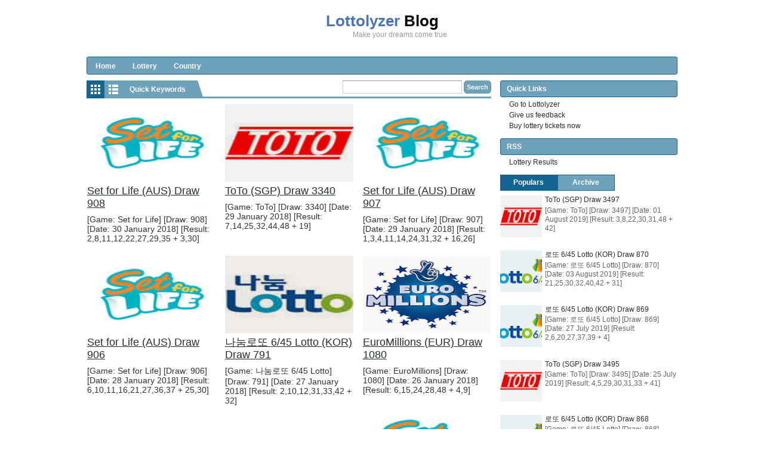

--- FILE ---
content_type: text/html; charset=UTF-8
request_url: http://blog.lottolyzer.com/2018/01/
body_size: 35738
content:
<!DOCTYPE html>
<HTML dir='ltr'>
<head>
<link href='https://www.blogger.com/static/v1/widgets/2944754296-widget_css_bundle.css' rel='stylesheet' type='text/css'/>
<meta content='text/html; charset=UTF-8' http-equiv='Content-Type'/>
<meta content='blogger' name='generator'/>
<link href='http://blog.lottolyzer.com/favicon.ico' rel='icon' type='image/x-icon'/>
<link href='http://blog.lottolyzer.com/2018/01/' rel='canonical'/>
<link rel="alternate" type="application/atom+xml" title="Lottolyzer Blog - Atom" href="http://blog.lottolyzer.com/feeds/posts/default" />
<link rel="alternate" type="application/rss+xml" title="Lottolyzer Blog - RSS" href="http://blog.lottolyzer.com/feeds/posts/default?alt=rss" />
<link rel="service.post" type="application/atom+xml" title="Lottolyzer Blog - Atom" href="https://www.blogger.com/feeds/6751901000379624831/posts/default" />
<!--Can't find substitution for tag [blog.ieCssRetrofitLinks]-->
<meta content='http://blog.lottolyzer.com/2018/01/' property='og:url'/>
<meta content='Lottolyzer Blog' property='og:title'/>
<meta content='Make your dreams come true' property='og:description'/>
<meta content='width=device-width, initial-scale=1, maximum-scale=1' name='viewport'/>
<title>January 2018 - Lottolyzer Blog</title>
<link href='http://www.lottolyzer.com/images/logo.ico' rel='icon' type='image/x-icon'/>
<style id='page-skin-1' type='text/css'><!--
/* Variable definitions
====================
<Variable name="bgcolor" description="Page Background Color"
type="color" default="#fff">
<Variable name="textcolor" description="Text Color"
type="color" default="#333">
<Variable name="linkcolor" description="Link Color"
type="color" default="#58a">
<Variable name="pagetitlecolor" description="Blog Title Color"
type="color" default="#666">
<Variable name="descriptioncolor" description="Blog Description Color"
type="color" default="#999">
<Variable name="titlecolor" description="Post Title Color"
type="color" default="#c60">
<Variable name="bordercolor" description="Border Color"
type="color" default="#ccc">
<Variable name="sidebarcolor" description="Sidebar Title Color"
type="color" default="#999">
<Variable name="sidebartextcolor" description="Sidebar Text Color"
type="color" default="#666">
<Variable name="visitedlinkcolor" description="Visited Link Color"
type="color" default="#999">
<Variable name="bodyfont" description="Text Font"
type="font" default="normal normal 100% Arial, Serif">
<Variable name="headerfont" description="Sidebar Title Font"
type="font"
default="normal normal 78% 'Trebuchet MS',Trebuchet,Arial,Verdana,Sans-serif">
<Variable name="pagetitlefont" description="Blog Title Font"
type="font"
default="normal normal 200% Arial, Serif">
<Variable name="descriptionfont" description="Blog Description Font"
type="font"
default="normal normal 78% 'Trebuchet MS', Trebuchet, Arial, Verdana, Sans-serif">
<Variable name="postfooterfont" description="Post Footer Font"
type="font"
default="normal normal 78% 'Trebuchet MS', Trebuchet, Arial, Verdana, Sans-serif">
<Variable name="startSide" description="Side where text starts in blog language"
type="automatic" default="left">
<Variable name="endSide" description="Side where text ends in blog language"
type="automatic" default="right">
*/
#navbar-iframe, #Navbar1 {display:none!important}
header,nav,section,aside,article,footer{display:block}
/* Use this with templates/template-twocol.html */
body,.body-fauxcolumn-outer{background:white;margin:0;padding:0;color:#333333;font:x-small Arial Serif;font-size
/* */:/**/
small;font-size:/**/
small;text-align:center}
*{-moz-box-sizing:border-box;-webkit-box-sizing:border-box;box-sizing:border-box}
a,img{-webkit-transition:all .4s ease-in-out;-moz-transition:all .4s ease-in-out;-o-transition:all .4s ease-in-out;-ms-transition:all .4s ease-in-out;transition:all .4s ease-in-out}
#NoScript{background:none repeat scroll 0% 0% rgb(255,255,255);text-align:center;padding:5px 0;border-top:2px solid #0073B4;border-bottom:2px solid #0073B4;position:absolute;top:0;left:0;width:100%;height:100%;z-index:9999;opacity:0.9}
#NoScript h6{font-size:24px;color:rgb(102,102,102);position:absolute;top:50%;width:100%;text-align:center;margin-left:-30px;margin-top:-18px}
a:link{color:#283128;text-decoration:none}
a:visited{color:#283128;text-decoration:none}
a:hover{color:#4D73B8;text-decoration:underline}
a img{border-width:0}
/* Header
-----------------------------------------------
*/
#header-wrapper{margin:0 auto 0;padding:10px;color:white}
#header{text-align:center;color:#4D73B8;margin:0}
#header h1,#header p{margin:5px 5px 0;padding:15px 20px .25em;line-height:1.2em}
#header a{color:#0075A3;text-decoration:none}
#header a:hover{color:#0075A3}
#header .description{margin:0 5px 5px;padding:0 20px 15px;padding-left:80px;color:#999999}
#header img{margin-left:auto;margin-right:auto}
/* Navigation
----------------------------------------------- */
#nav{background-color:#6EA1BB;font:bold 12px Arial,Sans-Serif;color:white;height:30px;border:1px solid #136393;border-radius: 3px;}
#nav ul,#nav li{margin:0 0;padding:0 0;list-style:none}
#nav ul{height:30px}
#nav li{float:left;display:inline;position:relative}
#nav a{display:block;line-height:30px;padding:0 14px;text-decoration:none;color:white;font-weight:bold}
#nav li:hover > a,#nav li a:hover{background-color:#098DC0;height:28px;}
#nav input{display:none;margin:0 0;padding:0 0;width:80px;height:30px;opacity:0;cursor:pointer}
#nav label{display:none;font-size:300%;width:30px;height:30px;line-height:30px;text-align:center}
#nav label span{font-size:12px;position:absolute;left:32px}
#nav ul.subx{height:auto;overflow:hidden;width:180px;background-color:#098DC0;position:absolute;z-index:99;display:none;border-top:0}
#nav ul.subx li{display:block;width:100%}
#nav li:hover ul.subx{display:block}
#nav a.dgnsub{padding:0 20px 0 14px}
#nav a.dgnsub::after{content:"";width:0;height:0;border-width:5px 4px;border-style:solid;border-color:#F1F1F1 transparent transparent transparent;position:absolute;top:12px;right:7px}
#nav ul.subx a:hover{padding-left:18px}
/* Outer-Wrapper
----------------------------------------------- */
#outer-wrapper {
width:990px;
margin:0 auto;
padding:0;
text-align:left;
font:normal normal 12px Arial, Courier, "Lucida Sans Typewriter", "Lucida Typewriter", monospace;
}
#main-wrapper{width:70%;float:left;position:relative;word-wrap:break-word;/* fix for long text breaking sidebar float in IE */
overflow:hidden;/* fix for long non-text content breaking IE sidebar float */}
#sidebar-wrapper{width:30%;float:right;word-wrap:break-word;/* fix for long text breaking sidebar float in IE */
overflow:hidden;/* fix for long non-text content breaking IE sidebar float */}
#sidebar-wrapper h2,#footer-wrapper h2{background-color:#6EA1BB;color:white;padding:4px 4px 4px 10px;margin:0 0 5px;border:1px solid #136393;border-radius: 3px; font-size:12px;font-weight:bold;}
#sidebar-wrapper .widget-content,#footer-wrapper .widget-content{padding:0;margin:0}
/* Headings
----------------------------------------------- */
h1,h2,h3,h4,h5,h6,#header p.title{font-family:Arial,"Times New Roman",serif;font-weight:normal;margin:0}
h1 {font-weight:bold;}
/* Posts
-----------------------------------------------
*/
.date-header{margin:1.5em 0 .5em;display:none}
.post{margin:.5em 0 1.5em;padding-bottom:1.5em}
.post h1,.post h2{margin:.25em 0 0;padding:0 0 4px;font-size:170%;font-weight:normal;line-height:1.4em}
.post h1 a,.post h1 a:visited,.post h1 strong,.post h2 a,.post h2 a:visited,.post h2 strong{display:block;text-decoration:none;font-weight:normal}
.post .post-title{margin-bottom:15px}
.post-body{margin:0 0 .75em;font-size:14px}
.post-body blockquote{line-height:1.3em}
.post-footer{margin:.75em 0;position:absolute;left:-9999px;color:#999999;letter-spacing:.1em;line-height:1.4em}
.comment-link{margin-left:.6em}
.tr-caption-container img{border:none;padding:0}
.post blockquote{margin:1em 20px}
.post-body blockquote{line-height:1.6em;position:relative;font-family:Arial,serif;font-size:12px;font-style:italic;padding:0.25em 40px}
.post-body blockquote::before{display:block;content:"\201C";font-size:70px;position:absolute;left:0;top:15px}
.post blockquote p{margin:.75em 0}
/* Comments
----------------------------------------------- */
.isiheadrl,.bksheadcomment{border-bottom:3px solid #6EA1BB;overflow:hidden;height:30px}
#related_posts h4,#comments .bksheadcomment h4{position:relative;float:left;background-color:#6EA1BB;line-height:27px;height:30px;padding:0 10px;font-size:15px;margin:0;color:white;font-weight:bold;text-transform:capitalize;font-size:12px;}
#related_posts h4::after,#comments .bksheadcomment h4::after{content:"";width:0;height:0;border-width:15px 5px;border-style:solid;border-color:transparent transparent #6EA1BB #6EA1BB;position:absolute;top:0;left:100%}
#comments-block{margin:1em 0 1.5em;line-height:1.6em}
#comments-block .comment-author{margin:.5em 0}
#comments-block .comment-body{margin:.25em 0 0}
#comments-block .comment-footer{margin:-.25em 0 2em;line-height:1.4em;text-transform:uppercase;letter-spacing:.1em}
#comments-block .comment-body p{margin:0 0 .75em}
.deleted-comment{font-style:italic;color:gray}
.comments .comments-content .comment{margin-bottom:0}
.comments .avatar-image-container,.comments .avatar-image-container img{width:40px;height:40px;max-height:40px;max-width:40px}
.comments .inline-thread .avatar-image-container,.comments .inline-thread .avatar-image-container img{width:33px;height:33px}
.comments .inline-thread .comment-block{margin-left:42px}
.comments .comment .comment-actions a{padding:2px 5px;color:white;background-color:#0075A3;margin-right:3px}
.comments .comment .comment-actions a:hover{text-decoration:none;background-color:#099BC0}
.comments .comments-content .inline-thread{padding:5px 0 5px 10px}
.comments .comments-content .inline-thread .comment{border-left:2px solid #0075A3;margin:0;padding:7px 0 7px 7px;background-color:#F2FBFF}
.comments .comment .inline-thread .comment-actions a{background-color:transparent;color:black;padding:0;font-weight:bold}
.comments .comments-content .icon.blog-author{position:absolute;right:-1px;top:-1px;width:36px;height:36px;background-image:url(https://blogger.googleusercontent.com/img/b/R29vZ2xl/AVvXsEilYGoeT6CLek_lvuZQtuXI7x94OpHrADUvlkXYVmOjGd-KmMGWRx1oc_XM17S9gAPKMbboym93GGIx-ScbRJSZmzhJj0Xjw7H7ByCtxijYuXQ1cCqGLK6Tc9O_6cYzgnhFeziw0RjNBdCK/s0/author.png);background-position:0 0;background-repeat:no-repeat}
.comments .comments-content .inline-thread .icon.blog-author{top:-9px}
.comments .comments-content .comment-content{padding-right:10px}
#blog-pager-newer-link{float:left}
#blog-pager-older-link{float:right}
#blog-pager{text-align:center}
.feed-links{display:none}
/* Sidebar Content
----------------------------------------------- */
.sidebar{color:#666666;line-height:1.5em}
.sidebar ul,.footer ul{list-style:none;margin:0 0 0;padding:0 0 0}
.sidebar li,.footer li{margin:0;padding-top:0;padding-right:0;padding-bottom:.25em;padding-left:15px;line-height:1.3em}
.sidebar .widget,.main .widget{margin:0;padding:0}
.main .Blog{border-bottom-width:0}
/* Profile
----------------------------------------------- */
.profile-img{float:left;margin-top:0;margin-right:5px;margin-bottom:5px;margin-left:0;padding:4px;border:1px solid #cccccc}
.profile-data{margin:0;font-weight:bold;line-height:1.6em}
.profile-datablock{margin:.5em 0 .5em}
.profile-textblock{margin:0.5em 0;line-height:1.6em}
.profile-link{text-transform:uppercase;letter-spacing:.1em}
/* Footer
----------------------------------------------- */
img{max-width:100%;height:auto;width:auto\9}
img:hover{opacity:0.5;-ms-filter:"progid:DXImageTransform.Microsoft. Alpha(Opacity=50)";filter:alpha(opacity=50)}
.infox{position:absolute;top:5px;left:0;background-color:#0075A3;font-size:9px;border-radius:0 4px 4px 0;width:25px;height:25px;overflow:hidden}
.infox .post-author.vcard,.infox .d-header,.infox .koment-header,.infox .labelxatas{padding:0 8px 0 22px;line-height:20px;background-image:url(https://blogger.googleusercontent.com/img/b/R29vZ2xl/AVvXsEgRrzenUaiPzMU95hO1orOEDQnSFdYPIXq9uAKdMbAGf7HwYr9fX-hAc5-qPHA7qsdkREmTRoIqLgMT-R8KtNd9LWLD9595vaJMQLMg2J-HdO6VseJbm8trq7jft3MsD1Zzb-g6FU40Unbx/s0/spite1.png);background-position:0 0;background-repeat:no-repeat}
.infox .post-author.vcard{background-position:0 -37px}
.infox .d-header{background-position:0 0}
.infox .koment-header{background-position:0 -110px}
.infox .labelxatas{background-position:0 -225px;border-radius: 0 0 4px 0;background-color:#098DC0}
.labelxatas a{display:block}
.infox,.infox a{color:white;text-decoration:none}
.infox a:hover{color:#BDE5F8}
.infopostx{display:block;width:25px;height:25px;position:absolute;top:0;right:0;text-indent:-9999px;border-radius:0 4px 4px 0;background:#0075A3 url(https://blogger.googleusercontent.com/img/b/R29vZ2xl/AVvXsEgRrzenUaiPzMU95hO1orOEDQnSFdYPIXq9uAKdMbAGf7HwYr9fX-hAc5-qPHA7qsdkREmTRoIqLgMT-R8KtNd9LWLD9595vaJMQLMg2J-HdO6VseJbm8trq7jft3MsD1Zzb-g6FU40Unbx/s0/spite1.png) 2px -71px no-repeat}
ul#tebslect,ul#tebslect li,#rcentcomnets ul,#rcentcomnets li{padding:0;margin:0;list-style:none;overflow:hidden}
#isifooter{overflow:hidden}
#footer-wrapper .footer-wrap{width:32.3%;float:left}
#footer-wrapper .tengahfoot{margin:0 1.5%}
#menulabel{height:30px;border-bottom:3px solid #6EA1BB;margin-bottom:10px;margin-right:15px}
#viewnlabel{float:left;background-color:#6EA1BB}
#view{float:left;width:60px}
#view a{display:block;width:30px;height:30px;float:left;text-indent:-9999px;background-image:url(https://blogger.googleusercontent.com/img/b/R29vZ2xl/AVvXsEgRrzenUaiPzMU95hO1orOEDQnSFdYPIXq9uAKdMbAGf7HwYr9fX-hAc5-qPHA7qsdkREmTRoIqLgMT-R8KtNd9LWLD9595vaJMQLMg2J-HdO6VseJbm8trq7jft3MsD1Zzb-g6FU40Unbx/s0/spite1.png);background-position:0 0;background-repeat:no-repeat}
#view .grid{background-position:5px -144px}
#view .list{background-position:5px -182px}
#view .active{background-color:#136393}
#searchnya{float:right}
#ajax-search-form{position:relative;font:normal normal 12px Arial,Sans-Serif}
#ajax-search-form a{color:#006FA3;text-decoration:none}
#ajax-search-form input{border:1px solid #CCC;background-color:white;color:#6F6F6F;margin:0 0 3px;padding:4px;font-size:11px;border-top-color:#999;width:200px}
#ajax-search-form input[type="submit"]{width:auto;background-color:#6EA1BB;border:1px solid #6EA1BB;color:white;font-weight:bold;cursor:pointer;border-radius: 5px;}
#ajax-search-form input[type="submit"]:hover,#ajax-search-form input[type="submit"]:focus{background-color:#136393;border:1px solid #136393}
#search-result{border:1px solid #F3F3F3;background-color:white;padding:8px 10px;margin:2px 0;width:270px;height:auto;position:absolute;top:100%;right:0;z-index:99;-webkit-box-shadow:0 1px 3px rgba(112,112,112,0.3);-moz-box-shadow:0 1px 3px rgba(112,112,112,0.3);box-shadow:0 1px 3px rgba(112,112,112,0.3);display:none}
#search-result *{margin:0 0 0 0;padding:0 0 0 0}
#search-result h4,#search-result strong{display:block;margin:0 30px 10px 0}
#search-result ol{margin:0 0 10px 25px}
#search-result ol a:hover{text-decoration:underline}
#search-result .close{display:block;position:absolute;top:4px;font-size:18px;right:10px;line-height:normal;color:black}
#search-result strong{color:#B75252}
.CSS_LIGHTBOX .CSS_LIGHTBOX_BG_MASK{background-color:#7FA6BD}
.CSS_LIGHTBOX .CSS_LIGHTBOX_BG_MASK_TRANSPARENT{opacity:.5}
.CSS_LIGHTBOX .CSS_LIGHTBOX_SCALED_IMAGE_IMG{outline:1px solid #0E749C}
.CSS_LIGHTBOX .CSS_LIGHTBOX_SCALED_IMAGE_IMG:hover{opacity:1}
.CSS_LIGHTBOX .CSS_LIGHTBOX_FILMSTRIP{background-color:#569DC5;background-color:rgba(22,105,145,0.18)}
.CSS_LIGHTBOX .CSS_LIGHTBOX_INDEX_INFO{color:#353535}
body div.errorx{display:none;}
#breaknewsx{height:25px;margin:0 0 11px 0;overflow:hidden}
#breaknewsx > span{line-height:25px;padding:0 20px 0 10px;display:block;float:left;text-align:center;margin-right:10px;background-color:#0075A3;color:white;position:relative}
#breaknewsx > span::after{content:"";width:0;height:0;border-width:7px 5px;border-style:solid;border-color:transparent transparent transparent #E9E9E9;position:absolute;top:6px;right:2px}
#rcentpost{float:left;line-height:25px}
#rcentpost ul,#rcentpost li{padding:0;margin:0;list-style:none;overflow:hidden}
::selection{background:#0075A3;color:#fff;text-shadow:none}
::-moz-selection{background:#0075A3;color:#fff;text-shadow:none}
#top-arrow{display:block;width:30px;height:32px;position:absolute;right:0;background-color:#0075A3;border:1px solid #005677}
#top-arrow::after{content:"";width:0;height:0;border-width:8px 6px;border-style:solid;border-color:transparent transparent #F1F1F1 transparent;position:absolute;top:3px;right:8px}
#top-arrow:hover{background-color:#098DC0}
.title1st {	color: #4D73B8;	font-weight:bold;}
.title2nd {	color: #000000;	font-weight:bold;}
.divlottery { float:left;padding:10px; width:120px; height:120px; border:1px solid #D5D5D5; border-radius:5px; margin:5px;}

--></style>
<style type='text/css'>
#header h1.title,#header p.title{font-size:220%;padding:10px 0 0;margin:0}
.post-body h1{font-size:200%}
.post-body h2{font-size:180%}
.post-body h3{font-size:160%}
.post-body h4{font-size:140%}
.post-body h5{font-size:120%}
.post-body h6{font-size:110%}
#sibebar-tengah h2{position:absolute;left:-9999px}
ul#tebslect li{width:32.3%;float:left;text-align:center}
ul#tebslect li.tab2{margin:0 1.5%}
ul#tebslect a{line-height:25px;display:block;background-color:#6EA1BB;color:white;text-decoration:none;font-weight:bold;border:1px solid #136393;}
ul#tebslect a:hover,ul#tebslect .selected a{background-color:#136393}
#rcentcomnets li{padding:5px 0}
.kmtimg{width:55px;height:55px;float:left;margin-right:5px;background-color:#0A0A0A}
.kmtimg img{width:100%;height:100%}
.ketkomt a{margin-right:5px;display:block}
.ketkomt span{font-size:10px;display:block}
.sidebar .widget,.footer .widget{margin:0 0 10px}
.PopularPosts .item-thumbnail{width:70px;height:70px;background-color:#0A0A0A}
.PopularPosts img{padding-right:0;width:100%;height:100%;display:block}
#creditxx{text-align:center}
#labelxnya2{float:left;position:relative;z-index:5;}
  #labelxnya2 span{height:30px;cursor:pointer;display:block;color:white;line-height:30px;font-size:12px;padding:0 20px 0 12px;z-index:2;position:relative;font-weight:bold;}
#labelxnya2 span::after{content:"";width:0;height:0;border-width:15px 5px;border-style:solid;border-color:transparent transparent #6EA1BB #6EA1BB;position:absolute;top:0;left:100%}
#labelxnya2 .clicklabelx::before{content:"";width:0;height:0;border-width:5px 3px;border-style:solid;border-color:#E9E9E9 transparent transparent transparent;position:absolute;top:13px;right:5px}
#labelxnya2 ul,#labelxnya2 li{padding:0;margin:0;list-style:none}
#labelxnya2 ul.labelxx{position:absolute;width:180px;top:30px;background-color:white;border:1px solid #6EA1BB;display:none;z-index:2}
ul.labelxx a{padding:0 10px;height:25px;line-height:25px;display:block;text-decoration:none}
ul.labelxx a:hover{background-color:#136393;color:white}
#labelxnya2:hover ul.labelxx{display:block}
#content-wrapper{padding:10px 0 30px;position:relative}
@media only screen and (min-width:768px) and (max-width:989px){
  #outer-wrapper{width:754px}
  #main-wrapper{width:65%}
  #sidebar-wrapper{width:35%}
  #menulabel{margin-right:10px}
}
@media only screen and (max-width:767px){
  #outer-wrapper{width:445px}
  #main-wrapper,#sidebar-wrapper{width:100%;padding:0;float:none}
  #nav{position:relative}
  #nav ul{background-color:#0883B3;position:absolute;top:100%;right:0;left:0;z-index:3;height:auto;display:none}
  #nav ul.subx{width:100%;position:static}
  #nav li{display:block;float:none;width:auto}
  #nav input,#nav label{position:absolute;top:0;left:0;display:block}
  #nav input{z-index:4}
  #nav input:checked + label{color:white}
  #nav input:checked ~ ul{display:block}
  #menulabel{margin-right:0}
  #footer-wrapper .footer-wrap{width:100%;float:none}
  #footer-wrapper .tengahfoot{margin:0}
}
@media only screen and (max-width:479px){
  #ajax-search-form input[type="text"]{width:140px}
  #outer-wrapper{width:315px}
  #labelxnya2 span{padding:0;width:40px;text-indent:-9999px;background-image:url(https://blogger.googleusercontent.com/img/b/R29vZ2xl/AVvXsEgRrzenUaiPzMU95hO1orOEDQnSFdYPIXq9uAKdMbAGf7HwYr9fX-hAc5-qPHA7qsdkREmTRoIqLgMT-R8KtNd9LWLD9595vaJMQLMg2J-HdO6VseJbm8trq7jft3MsD1Zzb-g6FU40Unbx/s0/spite1.png);background-position:3px -222px;background-repeat:no-repeat}
}
</style>
<style type='text/css'>
#main-wrapper{padding:0 0 10px 0}
.blog-posts.hfeed{overflow:hidden}
.post{width:31.3%;float:left;margin:0 2% 10px 0;padding:0 1px;position:relative;overflow:hidden}
a.thumbx{display:block;width:100%;height:130px;overflow:hidden;background-color:#0A0A0A}
a.thumbx img{display:block;width:100%;height:100%}
.post h2.post-title{line-height:1.2em;font-size:150%;margin:5px 0 8px;padding:0 0;overflow:hidden;max-height:42px}
.post-body p{margin:0 0}
.post.list{width:100%;margin:0 0 10px;height:130px;float:none;padding:0 15px 0 0}
.post.list a.thumbx{width:160px;height:130px;float:left;margin-right:10px}
.post.list h2.post-title{font-size:170%;max-height:48px}
.post.list .post-body p{font-size:15px}
#blog-pager{padding:0 15px 0 0}
#blog-pager a{display:block;padding:5px 8px;background-color:#0075A3;color:white;text-decoration:none}
#blog-pager a:hover{background-color:#098DC0}
@media only screen and (min-width:768px) and (max-width:989px){
  a.thumbx{height:100px}
  .post h2.post-title{font-size:130%;max-height:40px}
  .post-body p{font-size:12px}
  .post.list{height:110px}
  .post.list a.thumbx{width:120px;height:110px}
  .post.list .post-body p{font-size:14px}
  .post.list h2.post-title{font-size:150%;margin-top:0;margin-bottom:3px;max-height:42px}
}
@media only screen and (max-width:767px){
  a.thumbx{height:100px}
  .post h2.post-title{font-size:130%;max-height:39px}
  .post-body p{font-size:12px}
  .post{width:32.3%;margin:0 0.5% 10px}
  .post.list{height:110px}
  .post.list a.thumbx{width:120px;height:110px}
  .post.list .post-body p{font-size:13px}
  .post.list h2.post-title{font-size:150%;margin-top:0;margin-bottom:3px;max-height:42px}
}
@media only screen and (max-width:479px){
  .post{width:49%;height:250px}
  .post.list{height:100px}
  .post.list a.thumbx{width:100px;height:100px}
  .post.list .post-body p{font-size:12px}
  .post.list h2.post-title{font-size:130%;margin-top:0;margin-bottom:3px;max-height:36px}
}
</style>
<script src='https://ajax.googleapis.com/ajax/libs/jquery/1.8.3/jquery.min.js' type='text/javascript'></script>
<script src='http://ajax.googleapis.com/ajax/libs/jqueryui/1.8.23/jquery-ui.min.js' type='text/javascript'></script>
<link href='https://www.blogger.com/dyn-css/authorization.css?targetBlogID=6751901000379624831&amp;zx=9d28a906-ec69-4988-a888-19f26685dd7f' media='none' onload='if(media!=&#39;all&#39;)media=&#39;all&#39;' rel='stylesheet'/><noscript><link href='https://www.blogger.com/dyn-css/authorization.css?targetBlogID=6751901000379624831&amp;zx=9d28a906-ec69-4988-a888-19f26685dd7f' rel='stylesheet'/></noscript>
<meta name='google-adsense-platform-account' content='ca-host-pub-1556223355139109'/>
<meta name='google-adsense-platform-domain' content='blogspot.com'/>

<!-- data-ad-client=ca-pub-9394307435362964 -->

</head>
<body itemscope='' itemtype='http://schema.org/WebPage'>
<noscript>
<div id='NoScript'>
<h6>Please enable javascript to view this site.</h6>
</div>
</noscript>
<div id='outer-wrapper'>
<header id='header-wrapper' itemscope='' itemtype='http://schema.org/WPHeader'>
<div class='header section' id='header'><div class='widget Header' data-version='1' id='Header1'>
<div id='header-inner'>
<div class='titlewrapper'>
<h1 class='title' itemprop='name'>
<span class='title1st'>Lottolyzer</span>
<span class='title2nd'>Blog</span>
</h1>
</div>
<div class='descriptionwrapper'>
<p class='description' itemprop='description'><span>Make your dreams come true</span></p>
</div>
</div>
</div></div>
</header>
<nav id='nav'>
<input type='checkbox'/>
<label>&#8801;<span>Menu</span></label>
<!-- Pages-based menu added by BTemplates.com -->
<div><div>
<!-- Pages -->
<div class='section' id='pagesmenuwidget'><div class='widget PageList' data-version='1' id='PageList9'>
<div>
<ul>
<li><a href='http://blog.lottolyzer.com/'>Home</a></li>
<li><a href='http://blog.lottolyzer.com/p/lottery-list.html'>Lottery</a></li>
<li><a href='http://blog.lottolyzer.com/p/country.html'>Country</a></li>
</ul>
<div class='clear'></div>
</div>
</div></div>
<!-- /Pages -->
</div></div>
</nav>
<div id='content-wrapper'>
<div id='main-wrapper'>
<div id='menulabel'>
<div id='viewnlabel'>
<nav id='view'>
<a class='grid' href='#'>Grid</a>
<a class='list' href='#'>List</a>
</nav>
<div id='labelxnya2'><span>Quick Keywords</span>
<ul class='labelxx'>
<li>
<a href='/search/label/Australia'><b>Australia</b></a>
</li>
<li>
<a href='/search/label/Monday%20%26%20Wednesday%20Lotto'>Monday & Wednesday Lotto</a>
</li>
<li>
<a href='/search/label/Powerball'>Powerball</a>
</li>
<li>
<a href='/search/label/Super%207%27s%20Oz%20Lotto'>Super 7's Oz Lotto</a>
</li>
<li>
<a href='/search/label/Tattslotto'>TattsLotto</a>
</li>
<li>
<a href='/search/label/The%20Pools'>The Pools</a>
</li>
<li>
<a href='/search/label/Hong%20Kong'><b>Hong Kong</b></a>
</li>
<li>
<a href='/search/label/Mark%20Six'>六合彩 Mark Six</a>
</li>
<li>
<a href='/search/label/Singapore'><b>Singapore</b></a>
</li>
<li>
<a href='/search/label/ToTo'>ToTo</a>
</li>
<li>
<a href='/search/label/South%20Korea'><b>South Korea</b></a>
</li>
<li>
<a href='/search/label/6%2F45%20Lotto'>나눔로또 6/45 Lotto</a>
</li>
<li>
<a href='/search/label/Taiwan'><b>Taiwan</b></a>
</li>
<li>
<a href='/search/label/Lotto%20649'>大樂透 Lotto 649</a>
</li>
<li>
<a href='/search/label/United%20States'><b>United States</b></a>
</li>
<li>
<a href='/search/label/Mega%20Millions'>Mega Millions</a>
</li>
</ul>
</div>
</div>
<div id='searchnya'>
<form action='http://blog.lottolyzer.com/search/' id='ajax-search-form'>
<input name='q' type='text'/>
<input type='submit' value='Search'/>
</form>
</div>
</div>
<div class='main section' id='main'><div class='widget Blog' data-version='1' id='Blog1'>
<div class='blog-posts hfeed'>
<!--Can't find substitution for tag [defaultAdStart]-->

          <div class="date-outer">
        
<div class='date-header'>Wednesday, January 31, 2018</div>

          <div class="date-posts">
        
<div class='post-outer'>
<article class='post hentry' id='4253045930041913544' itemscope='' itemtype='http://schema.org/BlogPosting'>
<a class='thumbx' href='http://blog.lottolyzer.com/2018/01/set-for-life-aus-draw-908.html' title='Set for Life (AUS) Draw 908'><img alt='Set for Life (AUS) Draw 908' class='post-thumbnail' itemprop='image' src='https://blogger.googleusercontent.com/img/b/R29vZ2xl/AVvXsEgBeicfhRoZ8Gl9bKOKxmLJe71_kD5h3WntMQM1P2tFphSwX_BuhZyKlUrtO6yFc12mZF7bx1lKkDYKg4jlgs2RSTyrUrjIe9vVK__VygLmyBRzMkwlYIuNwi8CiqYyaeU54dq5Jml10vWi/s72-c/setforlifeblog.jpg'/></a>
<h2 class='post-title entry-title' itemprop='name headline'>
<a href='http://blog.lottolyzer.com/2018/01/set-for-life-aus-draw-908.html' itemprop='url'><u>Set for Life (AUS) Draw 908</u></a>
</h2>
<div class='post-header'>
<div class='post-header-line-1'></div>
</div>
<div class='post-body entry-content' id='post-body-4253045930041913544' itemprop='articleBody'>
<p itemprop='description'>[Game: Set for Life] [Draw: 908] [Date: 30 January 2018] [Result: 2,8,11,12,22,27,29,35 + 3,30] </p>
<div style='clear: both;'></div>
</div>
<div class='jump-link' style='display:none'>
<a href='http://blog.lottolyzer.com/2018/01/set-for-life-aus-draw-908.html#more' title='Set for Life (AUS) Draw 908'>Read more &#187;</a>
</div>
<div class='post-footer'>
<div class='post-footer-line post-footer-line-1'><span class='post-author vcard'>
Posted by
<span class='fn'>
<a href='https://www.blogger.com/profile/13747507133187151854' rel='author' title='author profile'>
Chee Lam
</a>
</span>
</span>
<span class='post-timestamp'>
at
<a class='timestamp-link' href='http://blog.lottolyzer.com/2018/01/set-for-life-aus-draw-908.html' rel='bookmark' title='permanent link'><abbr class='updated published' title='2018-01-31T00:00:00+11:00'>12:00&#8239;AM</abbr></a>
</span>
<span class='post-comment-link'>
<a class='comment-link' href='http://blog.lottolyzer.com/2018/01/set-for-life-aus-draw-908.html#comment-form' onclick=''>0
comments</a>
</span>
<span class='post-icons'>
<span class='item-control blog-admin pid-1989973220'>
<a href='https://www.blogger.com/post-edit.g?blogID=6751901000379624831&postID=4253045930041913544&from=pencil' title='Edit Post'>
<img alt='' class='icon-action' height='18' src='https://resources.blogblog.com/img/icon18_edit_allbkg.gif' width='18'/>
</a>
</span>
</span>
<div class='post-share-buttons goog-inline-block'>
<a class='goog-inline-block share-button sb-email' href='https://www.blogger.com/share-post.g?blogID=6751901000379624831&postID=4253045930041913544&target=email' target='_blank' title='Email This'><span class='share-button-link-text'>Email This</span></a><a class='goog-inline-block share-button sb-blog' href='https://www.blogger.com/share-post.g?blogID=6751901000379624831&postID=4253045930041913544&target=blog' onclick='window.open(this.href, "_blank", "height=270,width=475"); return false;' target='_blank' title='BlogThis!'><span class='share-button-link-text'>BlogThis!</span></a><a class='goog-inline-block share-button sb-twitter' href='https://www.blogger.com/share-post.g?blogID=6751901000379624831&postID=4253045930041913544&target=twitter' target='_blank' title='Share to X'><span class='share-button-link-text'>Share to X</span></a><a class='goog-inline-block share-button sb-facebook' href='https://www.blogger.com/share-post.g?blogID=6751901000379624831&postID=4253045930041913544&target=facebook' onclick='window.open(this.href, "_blank", "height=430,width=640"); return false;' target='_blank' title='Share to Facebook'><span class='share-button-link-text'>Share to Facebook</span></a><a class='goog-inline-block share-button sb-pinterest' href='https://www.blogger.com/share-post.g?blogID=6751901000379624831&postID=4253045930041913544&target=pinterest' target='_blank' title='Share to Pinterest'><span class='share-button-link-text'>Share to Pinterest</span></a>
</div>
</div>
<div class='post-footer-line post-footer-line-2'><span class='post-labels'>
Labels:
<a href='http://blog.lottolyzer.com/search/label/11' rel='tag'>11</a>,
<a href='http://blog.lottolyzer.com/search/label/12' rel='tag'>12</a>,
<a href='http://blog.lottolyzer.com/search/label/2' rel='tag'>2</a>,
<a href='http://blog.lottolyzer.com/search/label/22' rel='tag'>22</a>,
<a href='http://blog.lottolyzer.com/search/label/27' rel='tag'>27</a>,
<a href='http://blog.lottolyzer.com/search/label/29' rel='tag'>29</a>,
<a href='http://blog.lottolyzer.com/search/label/3' rel='tag'>3</a>,
<a href='http://blog.lottolyzer.com/search/label/30' rel='tag'>30</a>,
<a href='http://blog.lottolyzer.com/search/label/35' rel='tag'>35</a>,
<a href='http://blog.lottolyzer.com/search/label/8' rel='tag'>8</a>,
<a href='http://blog.lottolyzer.com/search/label/Australia' rel='tag'>Australia</a>,
<a href='http://blog.lottolyzer.com/search/label/Draw%20908' rel='tag'>Draw 908</a>,
<a href='http://blog.lottolyzer.com/search/label/Set%20for%20Life' rel='tag'>Set for Life</a>
</span>
</div>
<div class='post-footer-line post-footer-line-3'><span class='post-location'>
</span>
</div>
</div>
</article>
</div>

            </div></div>
          

          <div class="date-outer">
        
<div class='date-header'>Tuesday, January 30, 2018</div>

          <div class="date-posts">
        
<div class='post-outer'>
<article class='post hentry' id='3686571096390248010' itemscope='' itemtype='http://schema.org/BlogPosting'>
<a class='thumbx' href='http://blog.lottolyzer.com/2018/01/toto-sgp-draw-3340.html' title='ToTo (SGP) Draw 3340'><img alt='ToTo (SGP) Draw 3340' class='post-thumbnail' itemprop='image' src='https://blogger.googleusercontent.com/img/b/R29vZ2xl/AVvXsEibFLnJxj7YGrUivYT6nwOZmfcBLqzAaQvREh8YeiO0zpOJ9zadI_JwdvF55o7yWY8sCTSdSb33XFwDev8D_R5OwX5u5gT0Oso1O0k5a-bbtL0CGqQF9r6XOjWFLu85HcupMpGYPkmAgeQH/s72-c/blogtoto.jpg'/></a>
<h2 class='post-title entry-title' itemprop='name headline'>
<a href='http://blog.lottolyzer.com/2018/01/toto-sgp-draw-3340.html' itemprop='url'><u>ToTo (SGP) Draw 3340</u></a>
</h2>
<div class='post-header'>
<div class='post-header-line-1'></div>
</div>
<div class='post-body entry-content' id='post-body-3686571096390248010' itemprop='articleBody'>
<p itemprop='description'>[Game: ToTo] [Draw: 3340] [Date: 29 January 2018] [Result: 7,14,25,32,44,48 + 19] </p>
<div style='clear: both;'></div>
</div>
<div class='jump-link' style='display:none'>
<a href='http://blog.lottolyzer.com/2018/01/toto-sgp-draw-3340.html#more' title='ToTo (SGP) Draw 3340'>Read more &#187;</a>
</div>
<div class='post-footer'>
<div class='post-footer-line post-footer-line-1'><span class='post-author vcard'>
Posted by
<span class='fn'>
<a href='https://www.blogger.com/profile/13747507133187151854' rel='author' title='author profile'>
Chee Lam
</a>
</span>
</span>
<span class='post-timestamp'>
at
<a class='timestamp-link' href='http://blog.lottolyzer.com/2018/01/toto-sgp-draw-3340.html' rel='bookmark' title='permanent link'><abbr class='updated published' title='2018-01-30T00:00:00+11:00'>12:00&#8239;AM</abbr></a>
</span>
<span class='post-comment-link'>
<a class='comment-link' href='http://blog.lottolyzer.com/2018/01/toto-sgp-draw-3340.html#comment-form' onclick=''>1 comments</a>
</span>
<span class='post-icons'>
<span class='item-control blog-admin pid-1989973220'>
<a href='https://www.blogger.com/post-edit.g?blogID=6751901000379624831&postID=3686571096390248010&from=pencil' title='Edit Post'>
<img alt='' class='icon-action' height='18' src='https://resources.blogblog.com/img/icon18_edit_allbkg.gif' width='18'/>
</a>
</span>
</span>
<div class='post-share-buttons goog-inline-block'>
<a class='goog-inline-block share-button sb-email' href='https://www.blogger.com/share-post.g?blogID=6751901000379624831&postID=3686571096390248010&target=email' target='_blank' title='Email This'><span class='share-button-link-text'>Email This</span></a><a class='goog-inline-block share-button sb-blog' href='https://www.blogger.com/share-post.g?blogID=6751901000379624831&postID=3686571096390248010&target=blog' onclick='window.open(this.href, "_blank", "height=270,width=475"); return false;' target='_blank' title='BlogThis!'><span class='share-button-link-text'>BlogThis!</span></a><a class='goog-inline-block share-button sb-twitter' href='https://www.blogger.com/share-post.g?blogID=6751901000379624831&postID=3686571096390248010&target=twitter' target='_blank' title='Share to X'><span class='share-button-link-text'>Share to X</span></a><a class='goog-inline-block share-button sb-facebook' href='https://www.blogger.com/share-post.g?blogID=6751901000379624831&postID=3686571096390248010&target=facebook' onclick='window.open(this.href, "_blank", "height=430,width=640"); return false;' target='_blank' title='Share to Facebook'><span class='share-button-link-text'>Share to Facebook</span></a><a class='goog-inline-block share-button sb-pinterest' href='https://www.blogger.com/share-post.g?blogID=6751901000379624831&postID=3686571096390248010&target=pinterest' target='_blank' title='Share to Pinterest'><span class='share-button-link-text'>Share to Pinterest</span></a>
</div>
</div>
<div class='post-footer-line post-footer-line-2'><span class='post-labels'>
Labels:
<a href='http://blog.lottolyzer.com/search/label/14' rel='tag'>14</a>,
<a href='http://blog.lottolyzer.com/search/label/19' rel='tag'>19</a>,
<a href='http://blog.lottolyzer.com/search/label/25' rel='tag'>25</a>,
<a href='http://blog.lottolyzer.com/search/label/32' rel='tag'>32</a>,
<a href='http://blog.lottolyzer.com/search/label/44' rel='tag'>44</a>,
<a href='http://blog.lottolyzer.com/search/label/48' rel='tag'>48</a>,
<a href='http://blog.lottolyzer.com/search/label/7' rel='tag'>7</a>,
<a href='http://blog.lottolyzer.com/search/label/Draw%203340' rel='tag'>Draw 3340</a>,
<a href='http://blog.lottolyzer.com/search/label/Singapore' rel='tag'>Singapore</a>,
<a href='http://blog.lottolyzer.com/search/label/ToTo' rel='tag'>ToTo</a>
</span>
</div>
<div class='post-footer-line post-footer-line-3'><span class='post-location'>
</span>
</div>
</div>
</article>
</div>
<div class='post-outer'>
<article class='post hentry' id='7691982325949045193' itemscope='' itemtype='http://schema.org/BlogPosting'>
<a class='thumbx' href='http://blog.lottolyzer.com/2018/01/set-for-life-aus-draw-907.html' title='Set for Life (AUS) Draw 907'><img alt='Set for Life (AUS) Draw 907' class='post-thumbnail' itemprop='image' src='https://blogger.googleusercontent.com/img/b/R29vZ2xl/AVvXsEgBeicfhRoZ8Gl9bKOKxmLJe71_kD5h3WntMQM1P2tFphSwX_BuhZyKlUrtO6yFc12mZF7bx1lKkDYKg4jlgs2RSTyrUrjIe9vVK__VygLmyBRzMkwlYIuNwi8CiqYyaeU54dq5Jml10vWi/s72-c/setforlifeblog.jpg'/></a>
<h2 class='post-title entry-title' itemprop='name headline'>
<a href='http://blog.lottolyzer.com/2018/01/set-for-life-aus-draw-907.html' itemprop='url'><u>Set for Life (AUS) Draw 907</u></a>
</h2>
<div class='post-header'>
<div class='post-header-line-1'></div>
</div>
<div class='post-body entry-content' id='post-body-7691982325949045193' itemprop='articleBody'>
<p itemprop='description'>[Game: Set for Life] [Draw: 907] [Date: 29 January 2018] [Result: 1,3,4,11,14,24,31,32 + 16,26] </p>
<div style='clear: both;'></div>
</div>
<div class='jump-link' style='display:none'>
<a href='http://blog.lottolyzer.com/2018/01/set-for-life-aus-draw-907.html#more' title='Set for Life (AUS) Draw 907'>Read more &#187;</a>
</div>
<div class='post-footer'>
<div class='post-footer-line post-footer-line-1'><span class='post-author vcard'>
Posted by
<span class='fn'>
<a href='https://www.blogger.com/profile/13747507133187151854' rel='author' title='author profile'>
Chee Lam
</a>
</span>
</span>
<span class='post-timestamp'>
at
<a class='timestamp-link' href='http://blog.lottolyzer.com/2018/01/set-for-life-aus-draw-907.html' rel='bookmark' title='permanent link'><abbr class='updated published' title='2018-01-30T00:00:00+11:00'>12:00&#8239;AM</abbr></a>
</span>
<span class='post-comment-link'>
<a class='comment-link' href='http://blog.lottolyzer.com/2018/01/set-for-life-aus-draw-907.html#comment-form' onclick=''>1 comments</a>
</span>
<span class='post-icons'>
<span class='item-control blog-admin pid-1989973220'>
<a href='https://www.blogger.com/post-edit.g?blogID=6751901000379624831&postID=7691982325949045193&from=pencil' title='Edit Post'>
<img alt='' class='icon-action' height='18' src='https://resources.blogblog.com/img/icon18_edit_allbkg.gif' width='18'/>
</a>
</span>
</span>
<div class='post-share-buttons goog-inline-block'>
<a class='goog-inline-block share-button sb-email' href='https://www.blogger.com/share-post.g?blogID=6751901000379624831&postID=7691982325949045193&target=email' target='_blank' title='Email This'><span class='share-button-link-text'>Email This</span></a><a class='goog-inline-block share-button sb-blog' href='https://www.blogger.com/share-post.g?blogID=6751901000379624831&postID=7691982325949045193&target=blog' onclick='window.open(this.href, "_blank", "height=270,width=475"); return false;' target='_blank' title='BlogThis!'><span class='share-button-link-text'>BlogThis!</span></a><a class='goog-inline-block share-button sb-twitter' href='https://www.blogger.com/share-post.g?blogID=6751901000379624831&postID=7691982325949045193&target=twitter' target='_blank' title='Share to X'><span class='share-button-link-text'>Share to X</span></a><a class='goog-inline-block share-button sb-facebook' href='https://www.blogger.com/share-post.g?blogID=6751901000379624831&postID=7691982325949045193&target=facebook' onclick='window.open(this.href, "_blank", "height=430,width=640"); return false;' target='_blank' title='Share to Facebook'><span class='share-button-link-text'>Share to Facebook</span></a><a class='goog-inline-block share-button sb-pinterest' href='https://www.blogger.com/share-post.g?blogID=6751901000379624831&postID=7691982325949045193&target=pinterest' target='_blank' title='Share to Pinterest'><span class='share-button-link-text'>Share to Pinterest</span></a>
</div>
</div>
<div class='post-footer-line post-footer-line-2'><span class='post-labels'>
Labels:
<a href='http://blog.lottolyzer.com/search/label/1' rel='tag'>1</a>,
<a href='http://blog.lottolyzer.com/search/label/11' rel='tag'>11</a>,
<a href='http://blog.lottolyzer.com/search/label/14' rel='tag'>14</a>,
<a href='http://blog.lottolyzer.com/search/label/16' rel='tag'>16</a>,
<a href='http://blog.lottolyzer.com/search/label/24' rel='tag'>24</a>,
<a href='http://blog.lottolyzer.com/search/label/26' rel='tag'>26</a>,
<a href='http://blog.lottolyzer.com/search/label/3' rel='tag'>3</a>,
<a href='http://blog.lottolyzer.com/search/label/31' rel='tag'>31</a>,
<a href='http://blog.lottolyzer.com/search/label/32' rel='tag'>32</a>,
<a href='http://blog.lottolyzer.com/search/label/4' rel='tag'>4</a>,
<a href='http://blog.lottolyzer.com/search/label/Australia' rel='tag'>Australia</a>,
<a href='http://blog.lottolyzer.com/search/label/Draw%20907' rel='tag'>Draw 907</a>,
<a href='http://blog.lottolyzer.com/search/label/Set%20for%20Life' rel='tag'>Set for Life</a>
</span>
</div>
<div class='post-footer-line post-footer-line-3'><span class='post-location'>
</span>
</div>
</div>
</article>
</div>

            </div></div>
          

          <div class="date-outer">
        
<div class='date-header'>Monday, January 29, 2018</div>

          <div class="date-posts">
        
<div class='post-outer'>
<article class='post hentry' id='749488693447351981' itemscope='' itemtype='http://schema.org/BlogPosting'>
<a class='thumbx' href='http://blog.lottolyzer.com/2018/01/set-for-life-aus-draw-906.html' title='Set for Life (AUS) Draw 906'><img alt='Set for Life (AUS) Draw 906' class='post-thumbnail' itemprop='image' src='https://blogger.googleusercontent.com/img/b/R29vZ2xl/AVvXsEgBeicfhRoZ8Gl9bKOKxmLJe71_kD5h3WntMQM1P2tFphSwX_BuhZyKlUrtO6yFc12mZF7bx1lKkDYKg4jlgs2RSTyrUrjIe9vVK__VygLmyBRzMkwlYIuNwi8CiqYyaeU54dq5Jml10vWi/s72-c/setforlifeblog.jpg'/></a>
<h2 class='post-title entry-title' itemprop='name headline'>
<a href='http://blog.lottolyzer.com/2018/01/set-for-life-aus-draw-906.html' itemprop='url'><u>Set for Life (AUS) Draw 906</u></a>
</h2>
<div class='post-header'>
<div class='post-header-line-1'></div>
</div>
<div class='post-body entry-content' id='post-body-749488693447351981' itemprop='articleBody'>
<p itemprop='description'>[Game: Set for Life] [Draw: 906] [Date: 28 January 2018] [Result: 6,10,11,16,21,27,36,37 + 25,30] </p>
<div style='clear: both;'></div>
</div>
<div class='jump-link' style='display:none'>
<a href='http://blog.lottolyzer.com/2018/01/set-for-life-aus-draw-906.html#more' title='Set for Life (AUS) Draw 906'>Read more &#187;</a>
</div>
<div class='post-footer'>
<div class='post-footer-line post-footer-line-1'><span class='post-author vcard'>
Posted by
<span class='fn'>
<a href='https://www.blogger.com/profile/13747507133187151854' rel='author' title='author profile'>
Chee Lam
</a>
</span>
</span>
<span class='post-timestamp'>
at
<a class='timestamp-link' href='http://blog.lottolyzer.com/2018/01/set-for-life-aus-draw-906.html' rel='bookmark' title='permanent link'><abbr class='updated published' title='2018-01-29T00:00:00+11:00'>12:00&#8239;AM</abbr></a>
</span>
<span class='post-comment-link'>
<a class='comment-link' href='http://blog.lottolyzer.com/2018/01/set-for-life-aus-draw-906.html#comment-form' onclick=''>0
comments</a>
</span>
<span class='post-icons'>
<span class='item-control blog-admin pid-1989973220'>
<a href='https://www.blogger.com/post-edit.g?blogID=6751901000379624831&postID=749488693447351981&from=pencil' title='Edit Post'>
<img alt='' class='icon-action' height='18' src='https://resources.blogblog.com/img/icon18_edit_allbkg.gif' width='18'/>
</a>
</span>
</span>
<div class='post-share-buttons goog-inline-block'>
<a class='goog-inline-block share-button sb-email' href='https://www.blogger.com/share-post.g?blogID=6751901000379624831&postID=749488693447351981&target=email' target='_blank' title='Email This'><span class='share-button-link-text'>Email This</span></a><a class='goog-inline-block share-button sb-blog' href='https://www.blogger.com/share-post.g?blogID=6751901000379624831&postID=749488693447351981&target=blog' onclick='window.open(this.href, "_blank", "height=270,width=475"); return false;' target='_blank' title='BlogThis!'><span class='share-button-link-text'>BlogThis!</span></a><a class='goog-inline-block share-button sb-twitter' href='https://www.blogger.com/share-post.g?blogID=6751901000379624831&postID=749488693447351981&target=twitter' target='_blank' title='Share to X'><span class='share-button-link-text'>Share to X</span></a><a class='goog-inline-block share-button sb-facebook' href='https://www.blogger.com/share-post.g?blogID=6751901000379624831&postID=749488693447351981&target=facebook' onclick='window.open(this.href, "_blank", "height=430,width=640"); return false;' target='_blank' title='Share to Facebook'><span class='share-button-link-text'>Share to Facebook</span></a><a class='goog-inline-block share-button sb-pinterest' href='https://www.blogger.com/share-post.g?blogID=6751901000379624831&postID=749488693447351981&target=pinterest' target='_blank' title='Share to Pinterest'><span class='share-button-link-text'>Share to Pinterest</span></a>
</div>
</div>
<div class='post-footer-line post-footer-line-2'><span class='post-labels'>
Labels:
<a href='http://blog.lottolyzer.com/search/label/10' rel='tag'>10</a>,
<a href='http://blog.lottolyzer.com/search/label/11' rel='tag'>11</a>,
<a href='http://blog.lottolyzer.com/search/label/16' rel='tag'>16</a>,
<a href='http://blog.lottolyzer.com/search/label/21' rel='tag'>21</a>,
<a href='http://blog.lottolyzer.com/search/label/25' rel='tag'>25</a>,
<a href='http://blog.lottolyzer.com/search/label/27' rel='tag'>27</a>,
<a href='http://blog.lottolyzer.com/search/label/30' rel='tag'>30</a>,
<a href='http://blog.lottolyzer.com/search/label/36' rel='tag'>36</a>,
<a href='http://blog.lottolyzer.com/search/label/37' rel='tag'>37</a>,
<a href='http://blog.lottolyzer.com/search/label/6' rel='tag'>6</a>,
<a href='http://blog.lottolyzer.com/search/label/Australia' rel='tag'>Australia</a>,
<a href='http://blog.lottolyzer.com/search/label/Draw%20906' rel='tag'>Draw 906</a>,
<a href='http://blog.lottolyzer.com/search/label/Set%20for%20Life' rel='tag'>Set for Life</a>
</span>
</div>
<div class='post-footer-line post-footer-line-3'><span class='post-location'>
</span>
</div>
</div>
</article>
</div>

            </div></div>
          

          <div class="date-outer">
        
<div class='date-header'>Sunday, January 28, 2018</div>

          <div class="date-posts">
        
<div class='post-outer'>
<article class='post hentry' id='7926558896966575667' itemscope='' itemtype='http://schema.org/BlogPosting'>
<a class='thumbx' href='http://blog.lottolyzer.com/2018/01/645-lotto-kor-draw-791.html' title='나눔로또 6/45 Lotto (KOR) Draw 791'><img alt='나눔로또 6/45 Lotto (KOR) Draw 791' class='post-thumbnail' itemprop='image' src='https://blogger.googleusercontent.com/img/b/R29vZ2xl/AVvXsEjD0o2daTD9VM5dwFGiVJcQQ70lbbHimxv34ZbHRgoy8rk1YNC8eFyw6zni6u5EUUhAxlIq7mpz4b-AANTRXkfln-x3x6aLhF9PuWlVuFYMNWrsL_voy4pXi-R3Nnh8Y-RYdYQptnBOvv7p/s72-c/blognanumlotto.jpg'/></a>
<h2 class='post-title entry-title' itemprop='name headline'>
<a href='http://blog.lottolyzer.com/2018/01/645-lotto-kor-draw-791.html' itemprop='url'><u>나눔로또 6/45 Lotto (KOR) Draw 791</u></a>
</h2>
<div class='post-header'>
<div class='post-header-line-1'></div>
</div>
<div class='post-body entry-content' id='post-body-7926558896966575667' itemprop='articleBody'>
<p itemprop='description'>[Game: 나눔로또 6/45 Lotto] [Draw: 791] [Date: 27 January 2018] [Result: 2,10,12,31,33,42 + 32] </p>
<div style='clear: both;'></div>
</div>
<div class='jump-link' style='display:none'>
<a href='http://blog.lottolyzer.com/2018/01/645-lotto-kor-draw-791.html#more' title='나눔로또 6/45 Lotto (KOR) Draw 791'>Read more &#187;</a>
</div>
<div class='post-footer'>
<div class='post-footer-line post-footer-line-1'><span class='post-author vcard'>
Posted by
<span class='fn'>
<a href='https://www.blogger.com/profile/13747507133187151854' rel='author' title='author profile'>
Chee Lam
</a>
</span>
</span>
<span class='post-timestamp'>
at
<a class='timestamp-link' href='http://blog.lottolyzer.com/2018/01/645-lotto-kor-draw-791.html' rel='bookmark' title='permanent link'><abbr class='updated published' title='2018-01-28T00:00:00+11:00'>12:00&#8239;AM</abbr></a>
</span>
<span class='post-comment-link'>
<a class='comment-link' href='http://blog.lottolyzer.com/2018/01/645-lotto-kor-draw-791.html#comment-form' onclick=''>2
comments</a>
</span>
<span class='post-icons'>
<span class='item-control blog-admin pid-1989973220'>
<a href='https://www.blogger.com/post-edit.g?blogID=6751901000379624831&postID=7926558896966575667&from=pencil' title='Edit Post'>
<img alt='' class='icon-action' height='18' src='https://resources.blogblog.com/img/icon18_edit_allbkg.gif' width='18'/>
</a>
</span>
</span>
<div class='post-share-buttons goog-inline-block'>
<a class='goog-inline-block share-button sb-email' href='https://www.blogger.com/share-post.g?blogID=6751901000379624831&postID=7926558896966575667&target=email' target='_blank' title='Email This'><span class='share-button-link-text'>Email This</span></a><a class='goog-inline-block share-button sb-blog' href='https://www.blogger.com/share-post.g?blogID=6751901000379624831&postID=7926558896966575667&target=blog' onclick='window.open(this.href, "_blank", "height=270,width=475"); return false;' target='_blank' title='BlogThis!'><span class='share-button-link-text'>BlogThis!</span></a><a class='goog-inline-block share-button sb-twitter' href='https://www.blogger.com/share-post.g?blogID=6751901000379624831&postID=7926558896966575667&target=twitter' target='_blank' title='Share to X'><span class='share-button-link-text'>Share to X</span></a><a class='goog-inline-block share-button sb-facebook' href='https://www.blogger.com/share-post.g?blogID=6751901000379624831&postID=7926558896966575667&target=facebook' onclick='window.open(this.href, "_blank", "height=430,width=640"); return false;' target='_blank' title='Share to Facebook'><span class='share-button-link-text'>Share to Facebook</span></a><a class='goog-inline-block share-button sb-pinterest' href='https://www.blogger.com/share-post.g?blogID=6751901000379624831&postID=7926558896966575667&target=pinterest' target='_blank' title='Share to Pinterest'><span class='share-button-link-text'>Share to Pinterest</span></a>
</div>
</div>
<div class='post-footer-line post-footer-line-2'><span class='post-labels'>
Labels:
<a href='http://blog.lottolyzer.com/search/label/10' rel='tag'>10</a>,
<a href='http://blog.lottolyzer.com/search/label/12' rel='tag'>12</a>,
<a href='http://blog.lottolyzer.com/search/label/2' rel='tag'>2</a>,
<a href='http://blog.lottolyzer.com/search/label/31' rel='tag'>31</a>,
<a href='http://blog.lottolyzer.com/search/label/32' rel='tag'>32</a>,
<a href='http://blog.lottolyzer.com/search/label/33' rel='tag'>33</a>,
<a href='http://blog.lottolyzer.com/search/label/42' rel='tag'>42</a>,
<a href='http://blog.lottolyzer.com/search/label/6%2F45%20Lotto' rel='tag'>6/45 Lotto</a>,
<a href='http://blog.lottolyzer.com/search/label/Draw%20791' rel='tag'>Draw 791</a>,
<a href='http://blog.lottolyzer.com/search/label/South%20Korea' rel='tag'>South Korea</a>
</span>
</div>
<div class='post-footer-line post-footer-line-3'><span class='post-location'>
</span>
</div>
</div>
</article>
</div>
<div class='post-outer'>
<article class='post hentry' id='8546041495980643297' itemscope='' itemtype='http://schema.org/BlogPosting'>
<a class='thumbx' href='http://blog.lottolyzer.com/2018/01/euromillions-eur-draw-1080.html' title='EuroMillions (EUR) Draw 1080'><img alt='EuroMillions (EUR) Draw 1080' class='post-thumbnail' itemprop='image' src='https://blogger.googleusercontent.com/img/b/R29vZ2xl/AVvXsEi5KWKOMJK7jKnzUSBMCfeg2iI3NYRwpSOsvPXfGOfrTr4VnKBeAIH-QnXXMkfPmceFfvAU8FmdI0EzybdDT3NDu7t2lcbVfmIT4FWrAMo94CcrgQnEySAz1FW7rQGZoBQ5WPubd7_smol8/s72-c/Euro_Millions_logo_1564312a.jpg'/></a>
<h2 class='post-title entry-title' itemprop='name headline'>
<a href='http://blog.lottolyzer.com/2018/01/euromillions-eur-draw-1080.html' itemprop='url'><u>EuroMillions (EUR) Draw 1080</u></a>
</h2>
<div class='post-header'>
<div class='post-header-line-1'></div>
</div>
<div class='post-body entry-content' id='post-body-8546041495980643297' itemprop='articleBody'>
<p itemprop='description'>[Game: EuroMillions] [Draw: 1080] [Date: 26 January 2018] [Result: 6,15,24,28,48 + 4,9] </p>
<div style='clear: both;'></div>
</div>
<div class='jump-link' style='display:none'>
<a href='http://blog.lottolyzer.com/2018/01/euromillions-eur-draw-1080.html#more' title='EuroMillions (EUR) Draw 1080'>Read more &#187;</a>
</div>
<div class='post-footer'>
<div class='post-footer-line post-footer-line-1'><span class='post-author vcard'>
Posted by
<span class='fn'>
<a href='https://www.blogger.com/profile/13747507133187151854' rel='author' title='author profile'>
Chee Lam
</a>
</span>
</span>
<span class='post-timestamp'>
at
<a class='timestamp-link' href='http://blog.lottolyzer.com/2018/01/euromillions-eur-draw-1080.html' rel='bookmark' title='permanent link'><abbr class='updated published' title='2018-01-28T00:00:00+11:00'>12:00&#8239;AM</abbr></a>
</span>
<span class='post-comment-link'>
<a class='comment-link' href='http://blog.lottolyzer.com/2018/01/euromillions-eur-draw-1080.html#comment-form' onclick=''>1 comments</a>
</span>
<span class='post-icons'>
<span class='item-control blog-admin pid-1989973220'>
<a href='https://www.blogger.com/post-edit.g?blogID=6751901000379624831&postID=8546041495980643297&from=pencil' title='Edit Post'>
<img alt='' class='icon-action' height='18' src='https://resources.blogblog.com/img/icon18_edit_allbkg.gif' width='18'/>
</a>
</span>
</span>
<div class='post-share-buttons goog-inline-block'>
<a class='goog-inline-block share-button sb-email' href='https://www.blogger.com/share-post.g?blogID=6751901000379624831&postID=8546041495980643297&target=email' target='_blank' title='Email This'><span class='share-button-link-text'>Email This</span></a><a class='goog-inline-block share-button sb-blog' href='https://www.blogger.com/share-post.g?blogID=6751901000379624831&postID=8546041495980643297&target=blog' onclick='window.open(this.href, "_blank", "height=270,width=475"); return false;' target='_blank' title='BlogThis!'><span class='share-button-link-text'>BlogThis!</span></a><a class='goog-inline-block share-button sb-twitter' href='https://www.blogger.com/share-post.g?blogID=6751901000379624831&postID=8546041495980643297&target=twitter' target='_blank' title='Share to X'><span class='share-button-link-text'>Share to X</span></a><a class='goog-inline-block share-button sb-facebook' href='https://www.blogger.com/share-post.g?blogID=6751901000379624831&postID=8546041495980643297&target=facebook' onclick='window.open(this.href, "_blank", "height=430,width=640"); return false;' target='_blank' title='Share to Facebook'><span class='share-button-link-text'>Share to Facebook</span></a><a class='goog-inline-block share-button sb-pinterest' href='https://www.blogger.com/share-post.g?blogID=6751901000379624831&postID=8546041495980643297&target=pinterest' target='_blank' title='Share to Pinterest'><span class='share-button-link-text'>Share to Pinterest</span></a>
</div>
</div>
<div class='post-footer-line post-footer-line-2'><span class='post-labels'>
Labels:
<a href='http://blog.lottolyzer.com/search/label/15' rel='tag'>15</a>,
<a href='http://blog.lottolyzer.com/search/label/24' rel='tag'>24</a>,
<a href='http://blog.lottolyzer.com/search/label/28' rel='tag'>28</a>,
<a href='http://blog.lottolyzer.com/search/label/4' rel='tag'>4</a>,
<a href='http://blog.lottolyzer.com/search/label/48' rel='tag'>48</a>,
<a href='http://blog.lottolyzer.com/search/label/6' rel='tag'>6</a>,
<a href='http://blog.lottolyzer.com/search/label/9' rel='tag'>9</a>,
<a href='http://blog.lottolyzer.com/search/label/Draw%201080' rel='tag'>Draw 1080</a>,
<a href='http://blog.lottolyzer.com/search/label/EuroMillions' rel='tag'>EuroMillions</a>,
<a href='http://blog.lottolyzer.com/search/label/Europe' rel='tag'>Europe</a>
</span>
</div>
<div class='post-footer-line post-footer-line-3'><span class='post-location'>
</span>
</div>
</div>
</article>
</div>
<div class='post-outer'>
<article class='post hentry' id='1535950598315738798' itemscope='' itemtype='http://schema.org/BlogPosting'>
<a class='thumbx' href='http://blog.lottolyzer.com/2018/01/set-for-life-aus-draw-905.html' title='Set for Life (AUS) Draw 905'><img alt='Set for Life (AUS) Draw 905' class='post-thumbnail' itemprop='image' src='https://blogger.googleusercontent.com/img/b/R29vZ2xl/AVvXsEgBeicfhRoZ8Gl9bKOKxmLJe71_kD5h3WntMQM1P2tFphSwX_BuhZyKlUrtO6yFc12mZF7bx1lKkDYKg4jlgs2RSTyrUrjIe9vVK__VygLmyBRzMkwlYIuNwi8CiqYyaeU54dq5Jml10vWi/s72-c/setforlifeblog.jpg'/></a>
<h2 class='post-title entry-title' itemprop='name headline'>
<a href='http://blog.lottolyzer.com/2018/01/set-for-life-aus-draw-905.html' itemprop='url'><u>Set for Life (AUS) Draw 905</u></a>
</h2>
<div class='post-header'>
<div class='post-header-line-1'></div>
</div>
<div class='post-body entry-content' id='post-body-1535950598315738798' itemprop='articleBody'>
<p itemprop='description'>[Game: Set for Life] [Draw: 905] [Date: 27 January 2018] [Result: 1,4,7,15,17,26,31,36 + 21,34] </p>
<div style='clear: both;'></div>
</div>
<div class='jump-link' style='display:none'>
<a href='http://blog.lottolyzer.com/2018/01/set-for-life-aus-draw-905.html#more' title='Set for Life (AUS) Draw 905'>Read more &#187;</a>
</div>
<div class='post-footer'>
<div class='post-footer-line post-footer-line-1'><span class='post-author vcard'>
Posted by
<span class='fn'>
<a href='https://www.blogger.com/profile/13747507133187151854' rel='author' title='author profile'>
Chee Lam
</a>
</span>
</span>
<span class='post-timestamp'>
at
<a class='timestamp-link' href='http://blog.lottolyzer.com/2018/01/set-for-life-aus-draw-905.html' rel='bookmark' title='permanent link'><abbr class='updated published' title='2018-01-28T00:00:00+11:00'>12:00&#8239;AM</abbr></a>
</span>
<span class='post-comment-link'>
<a class='comment-link' href='http://blog.lottolyzer.com/2018/01/set-for-life-aus-draw-905.html#comment-form' onclick=''>2
comments</a>
</span>
<span class='post-icons'>
<span class='item-control blog-admin pid-1989973220'>
<a href='https://www.blogger.com/post-edit.g?blogID=6751901000379624831&postID=1535950598315738798&from=pencil' title='Edit Post'>
<img alt='' class='icon-action' height='18' src='https://resources.blogblog.com/img/icon18_edit_allbkg.gif' width='18'/>
</a>
</span>
</span>
<div class='post-share-buttons goog-inline-block'>
<a class='goog-inline-block share-button sb-email' href='https://www.blogger.com/share-post.g?blogID=6751901000379624831&postID=1535950598315738798&target=email' target='_blank' title='Email This'><span class='share-button-link-text'>Email This</span></a><a class='goog-inline-block share-button sb-blog' href='https://www.blogger.com/share-post.g?blogID=6751901000379624831&postID=1535950598315738798&target=blog' onclick='window.open(this.href, "_blank", "height=270,width=475"); return false;' target='_blank' title='BlogThis!'><span class='share-button-link-text'>BlogThis!</span></a><a class='goog-inline-block share-button sb-twitter' href='https://www.blogger.com/share-post.g?blogID=6751901000379624831&postID=1535950598315738798&target=twitter' target='_blank' title='Share to X'><span class='share-button-link-text'>Share to X</span></a><a class='goog-inline-block share-button sb-facebook' href='https://www.blogger.com/share-post.g?blogID=6751901000379624831&postID=1535950598315738798&target=facebook' onclick='window.open(this.href, "_blank", "height=430,width=640"); return false;' target='_blank' title='Share to Facebook'><span class='share-button-link-text'>Share to Facebook</span></a><a class='goog-inline-block share-button sb-pinterest' href='https://www.blogger.com/share-post.g?blogID=6751901000379624831&postID=1535950598315738798&target=pinterest' target='_blank' title='Share to Pinterest'><span class='share-button-link-text'>Share to Pinterest</span></a>
</div>
</div>
<div class='post-footer-line post-footer-line-2'><span class='post-labels'>
Labels:
<a href='http://blog.lottolyzer.com/search/label/1' rel='tag'>1</a>,
<a href='http://blog.lottolyzer.com/search/label/15' rel='tag'>15</a>,
<a href='http://blog.lottolyzer.com/search/label/17' rel='tag'>17</a>,
<a href='http://blog.lottolyzer.com/search/label/21' rel='tag'>21</a>,
<a href='http://blog.lottolyzer.com/search/label/26' rel='tag'>26</a>,
<a href='http://blog.lottolyzer.com/search/label/31' rel='tag'>31</a>,
<a href='http://blog.lottolyzer.com/search/label/34' rel='tag'>34</a>,
<a href='http://blog.lottolyzer.com/search/label/36' rel='tag'>36</a>,
<a href='http://blog.lottolyzer.com/search/label/4' rel='tag'>4</a>,
<a href='http://blog.lottolyzer.com/search/label/7' rel='tag'>7</a>,
<a href='http://blog.lottolyzer.com/search/label/Australia' rel='tag'>Australia</a>,
<a href='http://blog.lottolyzer.com/search/label/Draw%20905' rel='tag'>Draw 905</a>,
<a href='http://blog.lottolyzer.com/search/label/Set%20for%20Life' rel='tag'>Set for Life</a>
</span>
</div>
<div class='post-footer-line post-footer-line-3'><span class='post-location'>
</span>
</div>
</div>
</article>
</div>

            </div></div>
          

          <div class="date-outer">
        
<div class='date-header'>Saturday, January 27, 2018</div>

          <div class="date-posts">
        
<div class='post-outer'>
<article class='post hentry' id='7954563917610259756' itemscope='' itemtype='http://schema.org/BlogPosting'>
<a class='thumbx' href='http://blog.lottolyzer.com/2018/01/set-for-life-aus-draw-904.html' title='Set for Life (AUS) Draw 904'><img alt='Set for Life (AUS) Draw 904' class='post-thumbnail' itemprop='image' src='https://blogger.googleusercontent.com/img/b/R29vZ2xl/AVvXsEgBeicfhRoZ8Gl9bKOKxmLJe71_kD5h3WntMQM1P2tFphSwX_BuhZyKlUrtO6yFc12mZF7bx1lKkDYKg4jlgs2RSTyrUrjIe9vVK__VygLmyBRzMkwlYIuNwi8CiqYyaeU54dq5Jml10vWi/s72-c/setforlifeblog.jpg'/></a>
<h2 class='post-title entry-title' itemprop='name headline'>
<a href='http://blog.lottolyzer.com/2018/01/set-for-life-aus-draw-904.html' itemprop='url'><u>Set for Life (AUS) Draw 904</u></a>
</h2>
<div class='post-header'>
<div class='post-header-line-1'></div>
</div>
<div class='post-body entry-content' id='post-body-7954563917610259756' itemprop='articleBody'>
<p itemprop='description'>[Game: Set for Life] [Draw: 904] [Date: 26 January 2018] [Result: 2,3,7,9,14,20,21,31 + 23,27] </p>
<div style='clear: both;'></div>
</div>
<div class='jump-link' style='display:none'>
<a href='http://blog.lottolyzer.com/2018/01/set-for-life-aus-draw-904.html#more' title='Set for Life (AUS) Draw 904'>Read more &#187;</a>
</div>
<div class='post-footer'>
<div class='post-footer-line post-footer-line-1'><span class='post-author vcard'>
Posted by
<span class='fn'>
<a href='https://www.blogger.com/profile/13747507133187151854' rel='author' title='author profile'>
Chee Lam
</a>
</span>
</span>
<span class='post-timestamp'>
at
<a class='timestamp-link' href='http://blog.lottolyzer.com/2018/01/set-for-life-aus-draw-904.html' rel='bookmark' title='permanent link'><abbr class='updated published' title='2018-01-27T00:00:00+11:00'>12:00&#8239;AM</abbr></a>
</span>
<span class='post-comment-link'>
<a class='comment-link' href='http://blog.lottolyzer.com/2018/01/set-for-life-aus-draw-904.html#comment-form' onclick=''>2
comments</a>
</span>
<span class='post-icons'>
<span class='item-control blog-admin pid-1989973220'>
<a href='https://www.blogger.com/post-edit.g?blogID=6751901000379624831&postID=7954563917610259756&from=pencil' title='Edit Post'>
<img alt='' class='icon-action' height='18' src='https://resources.blogblog.com/img/icon18_edit_allbkg.gif' width='18'/>
</a>
</span>
</span>
<div class='post-share-buttons goog-inline-block'>
<a class='goog-inline-block share-button sb-email' href='https://www.blogger.com/share-post.g?blogID=6751901000379624831&postID=7954563917610259756&target=email' target='_blank' title='Email This'><span class='share-button-link-text'>Email This</span></a><a class='goog-inline-block share-button sb-blog' href='https://www.blogger.com/share-post.g?blogID=6751901000379624831&postID=7954563917610259756&target=blog' onclick='window.open(this.href, "_blank", "height=270,width=475"); return false;' target='_blank' title='BlogThis!'><span class='share-button-link-text'>BlogThis!</span></a><a class='goog-inline-block share-button sb-twitter' href='https://www.blogger.com/share-post.g?blogID=6751901000379624831&postID=7954563917610259756&target=twitter' target='_blank' title='Share to X'><span class='share-button-link-text'>Share to X</span></a><a class='goog-inline-block share-button sb-facebook' href='https://www.blogger.com/share-post.g?blogID=6751901000379624831&postID=7954563917610259756&target=facebook' onclick='window.open(this.href, "_blank", "height=430,width=640"); return false;' target='_blank' title='Share to Facebook'><span class='share-button-link-text'>Share to Facebook</span></a><a class='goog-inline-block share-button sb-pinterest' href='https://www.blogger.com/share-post.g?blogID=6751901000379624831&postID=7954563917610259756&target=pinterest' target='_blank' title='Share to Pinterest'><span class='share-button-link-text'>Share to Pinterest</span></a>
</div>
</div>
<div class='post-footer-line post-footer-line-2'><span class='post-labels'>
Labels:
<a href='http://blog.lottolyzer.com/search/label/14' rel='tag'>14</a>,
<a href='http://blog.lottolyzer.com/search/label/2' rel='tag'>2</a>,
<a href='http://blog.lottolyzer.com/search/label/20' rel='tag'>20</a>,
<a href='http://blog.lottolyzer.com/search/label/21' rel='tag'>21</a>,
<a href='http://blog.lottolyzer.com/search/label/23' rel='tag'>23</a>,
<a href='http://blog.lottolyzer.com/search/label/27' rel='tag'>27</a>,
<a href='http://blog.lottolyzer.com/search/label/3' rel='tag'>3</a>,
<a href='http://blog.lottolyzer.com/search/label/31' rel='tag'>31</a>,
<a href='http://blog.lottolyzer.com/search/label/7' rel='tag'>7</a>,
<a href='http://blog.lottolyzer.com/search/label/9' rel='tag'>9</a>,
<a href='http://blog.lottolyzer.com/search/label/Australia' rel='tag'>Australia</a>,
<a href='http://blog.lottolyzer.com/search/label/Draw%20904' rel='tag'>Draw 904</a>,
<a href='http://blog.lottolyzer.com/search/label/Set%20for%20Life' rel='tag'>Set for Life</a>
</span>
</div>
<div class='post-footer-line post-footer-line-3'><span class='post-location'>
</span>
</div>
</div>
</article>
</div>

            </div></div>
          

          <div class="date-outer">
        
<div class='date-header'>Friday, January 26, 2018</div>

          <div class="date-posts">
        
<div class='post-outer'>
<article class='post hentry' id='5509617939560853175' itemscope='' itemtype='http://schema.org/BlogPosting'>
<a class='thumbx' href='http://blog.lottolyzer.com/2018/01/toto-sgp-draw-3339.html' title='ToTo (SGP) Draw 3339'><img alt='ToTo (SGP) Draw 3339' class='post-thumbnail' itemprop='image' src='https://blogger.googleusercontent.com/img/b/R29vZ2xl/AVvXsEibFLnJxj7YGrUivYT6nwOZmfcBLqzAaQvREh8YeiO0zpOJ9zadI_JwdvF55o7yWY8sCTSdSb33XFwDev8D_R5OwX5u5gT0Oso1O0k5a-bbtL0CGqQF9r6XOjWFLu85HcupMpGYPkmAgeQH/s72-c/blogtoto.jpg'/></a>
<h2 class='post-title entry-title' itemprop='name headline'>
<a href='http://blog.lottolyzer.com/2018/01/toto-sgp-draw-3339.html' itemprop='url'><u>ToTo (SGP) Draw 3339</u></a>
</h2>
<div class='post-header'>
<div class='post-header-line-1'></div>
</div>
<div class='post-body entry-content' id='post-body-5509617939560853175' itemprop='articleBody'>
<p itemprop='description'>[Game: ToTo] [Draw: 3339] [Date: 25 January 2018] [Result: 1,15,23,25,34,47 + 2] </p>
<div style='clear: both;'></div>
</div>
<div class='jump-link' style='display:none'>
<a href='http://blog.lottolyzer.com/2018/01/toto-sgp-draw-3339.html#more' title='ToTo (SGP) Draw 3339'>Read more &#187;</a>
</div>
<div class='post-footer'>
<div class='post-footer-line post-footer-line-1'><span class='post-author vcard'>
Posted by
<span class='fn'>
<a href='https://www.blogger.com/profile/13747507133187151854' rel='author' title='author profile'>
Chee Lam
</a>
</span>
</span>
<span class='post-timestamp'>
at
<a class='timestamp-link' href='http://blog.lottolyzer.com/2018/01/toto-sgp-draw-3339.html' rel='bookmark' title='permanent link'><abbr class='updated published' title='2018-01-26T00:00:00+11:00'>12:00&#8239;AM</abbr></a>
</span>
<span class='post-comment-link'>
<a class='comment-link' href='http://blog.lottolyzer.com/2018/01/toto-sgp-draw-3339.html#comment-form' onclick=''>1 comments</a>
</span>
<span class='post-icons'>
<span class='item-control blog-admin pid-1989973220'>
<a href='https://www.blogger.com/post-edit.g?blogID=6751901000379624831&postID=5509617939560853175&from=pencil' title='Edit Post'>
<img alt='' class='icon-action' height='18' src='https://resources.blogblog.com/img/icon18_edit_allbkg.gif' width='18'/>
</a>
</span>
</span>
<div class='post-share-buttons goog-inline-block'>
<a class='goog-inline-block share-button sb-email' href='https://www.blogger.com/share-post.g?blogID=6751901000379624831&postID=5509617939560853175&target=email' target='_blank' title='Email This'><span class='share-button-link-text'>Email This</span></a><a class='goog-inline-block share-button sb-blog' href='https://www.blogger.com/share-post.g?blogID=6751901000379624831&postID=5509617939560853175&target=blog' onclick='window.open(this.href, "_blank", "height=270,width=475"); return false;' target='_blank' title='BlogThis!'><span class='share-button-link-text'>BlogThis!</span></a><a class='goog-inline-block share-button sb-twitter' href='https://www.blogger.com/share-post.g?blogID=6751901000379624831&postID=5509617939560853175&target=twitter' target='_blank' title='Share to X'><span class='share-button-link-text'>Share to X</span></a><a class='goog-inline-block share-button sb-facebook' href='https://www.blogger.com/share-post.g?blogID=6751901000379624831&postID=5509617939560853175&target=facebook' onclick='window.open(this.href, "_blank", "height=430,width=640"); return false;' target='_blank' title='Share to Facebook'><span class='share-button-link-text'>Share to Facebook</span></a><a class='goog-inline-block share-button sb-pinterest' href='https://www.blogger.com/share-post.g?blogID=6751901000379624831&postID=5509617939560853175&target=pinterest' target='_blank' title='Share to Pinterest'><span class='share-button-link-text'>Share to Pinterest</span></a>
</div>
</div>
<div class='post-footer-line post-footer-line-2'><span class='post-labels'>
Labels:
<a href='http://blog.lottolyzer.com/search/label/1' rel='tag'>1</a>,
<a href='http://blog.lottolyzer.com/search/label/15' rel='tag'>15</a>,
<a href='http://blog.lottolyzer.com/search/label/2' rel='tag'>2</a>,
<a href='http://blog.lottolyzer.com/search/label/23' rel='tag'>23</a>,
<a href='http://blog.lottolyzer.com/search/label/25' rel='tag'>25</a>,
<a href='http://blog.lottolyzer.com/search/label/34' rel='tag'>34</a>,
<a href='http://blog.lottolyzer.com/search/label/47' rel='tag'>47</a>,
<a href='http://blog.lottolyzer.com/search/label/Draw%203339' rel='tag'>Draw 3339</a>,
<a href='http://blog.lottolyzer.com/search/label/Singapore' rel='tag'>Singapore</a>,
<a href='http://blog.lottolyzer.com/search/label/ToTo' rel='tag'>ToTo</a>
</span>
</div>
<div class='post-footer-line post-footer-line-3'><span class='post-location'>
</span>
</div>
</div>
</article>
</div>
<div class='post-outer'>
<article class='post hentry' id='2085406207791603728' itemscope='' itemtype='http://schema.org/BlogPosting'>
<a class='thumbx' href='http://blog.lottolyzer.com/2018/01/set-for-life-aus-draw-903.html' title='Set for Life (AUS) Draw 903'><img alt='Set for Life (AUS) Draw 903' class='post-thumbnail' itemprop='image' src='https://blogger.googleusercontent.com/img/b/R29vZ2xl/AVvXsEgBeicfhRoZ8Gl9bKOKxmLJe71_kD5h3WntMQM1P2tFphSwX_BuhZyKlUrtO6yFc12mZF7bx1lKkDYKg4jlgs2RSTyrUrjIe9vVK__VygLmyBRzMkwlYIuNwi8CiqYyaeU54dq5Jml10vWi/s72-c/setforlifeblog.jpg'/></a>
<h2 class='post-title entry-title' itemprop='name headline'>
<a href='http://blog.lottolyzer.com/2018/01/set-for-life-aus-draw-903.html' itemprop='url'><u>Set for Life (AUS) Draw 903</u></a>
</h2>
<div class='post-header'>
<div class='post-header-line-1'></div>
</div>
<div class='post-body entry-content' id='post-body-2085406207791603728' itemprop='articleBody'>
<p itemprop='description'>[Game: Set for Life] [Draw: 903] [Date: 25 January 2018] [Result: 2,16,19,25,26,31,33,36 + 13,29] </p>
<div style='clear: both;'></div>
</div>
<div class='jump-link' style='display:none'>
<a href='http://blog.lottolyzer.com/2018/01/set-for-life-aus-draw-903.html#more' title='Set for Life (AUS) Draw 903'>Read more &#187;</a>
</div>
<div class='post-footer'>
<div class='post-footer-line post-footer-line-1'><span class='post-author vcard'>
Posted by
<span class='fn'>
<a href='https://www.blogger.com/profile/13747507133187151854' rel='author' title='author profile'>
Chee Lam
</a>
</span>
</span>
<span class='post-timestamp'>
at
<a class='timestamp-link' href='http://blog.lottolyzer.com/2018/01/set-for-life-aus-draw-903.html' rel='bookmark' title='permanent link'><abbr class='updated published' title='2018-01-26T00:00:00+11:00'>12:00&#8239;AM</abbr></a>
</span>
<span class='post-comment-link'>
<a class='comment-link' href='http://blog.lottolyzer.com/2018/01/set-for-life-aus-draw-903.html#comment-form' onclick=''>1 comments</a>
</span>
<span class='post-icons'>
<span class='item-control blog-admin pid-1989973220'>
<a href='https://www.blogger.com/post-edit.g?blogID=6751901000379624831&postID=2085406207791603728&from=pencil' title='Edit Post'>
<img alt='' class='icon-action' height='18' src='https://resources.blogblog.com/img/icon18_edit_allbkg.gif' width='18'/>
</a>
</span>
</span>
<div class='post-share-buttons goog-inline-block'>
<a class='goog-inline-block share-button sb-email' href='https://www.blogger.com/share-post.g?blogID=6751901000379624831&postID=2085406207791603728&target=email' target='_blank' title='Email This'><span class='share-button-link-text'>Email This</span></a><a class='goog-inline-block share-button sb-blog' href='https://www.blogger.com/share-post.g?blogID=6751901000379624831&postID=2085406207791603728&target=blog' onclick='window.open(this.href, "_blank", "height=270,width=475"); return false;' target='_blank' title='BlogThis!'><span class='share-button-link-text'>BlogThis!</span></a><a class='goog-inline-block share-button sb-twitter' href='https://www.blogger.com/share-post.g?blogID=6751901000379624831&postID=2085406207791603728&target=twitter' target='_blank' title='Share to X'><span class='share-button-link-text'>Share to X</span></a><a class='goog-inline-block share-button sb-facebook' href='https://www.blogger.com/share-post.g?blogID=6751901000379624831&postID=2085406207791603728&target=facebook' onclick='window.open(this.href, "_blank", "height=430,width=640"); return false;' target='_blank' title='Share to Facebook'><span class='share-button-link-text'>Share to Facebook</span></a><a class='goog-inline-block share-button sb-pinterest' href='https://www.blogger.com/share-post.g?blogID=6751901000379624831&postID=2085406207791603728&target=pinterest' target='_blank' title='Share to Pinterest'><span class='share-button-link-text'>Share to Pinterest</span></a>
</div>
</div>
<div class='post-footer-line post-footer-line-2'><span class='post-labels'>
Labels:
<a href='http://blog.lottolyzer.com/search/label/13' rel='tag'>13</a>,
<a href='http://blog.lottolyzer.com/search/label/16' rel='tag'>16</a>,
<a href='http://blog.lottolyzer.com/search/label/19' rel='tag'>19</a>,
<a href='http://blog.lottolyzer.com/search/label/2' rel='tag'>2</a>,
<a href='http://blog.lottolyzer.com/search/label/25' rel='tag'>25</a>,
<a href='http://blog.lottolyzer.com/search/label/26' rel='tag'>26</a>,
<a href='http://blog.lottolyzer.com/search/label/29' rel='tag'>29</a>,
<a href='http://blog.lottolyzer.com/search/label/31' rel='tag'>31</a>,
<a href='http://blog.lottolyzer.com/search/label/33' rel='tag'>33</a>,
<a href='http://blog.lottolyzer.com/search/label/36' rel='tag'>36</a>,
<a href='http://blog.lottolyzer.com/search/label/Australia' rel='tag'>Australia</a>,
<a href='http://blog.lottolyzer.com/search/label/Draw%20903' rel='tag'>Draw 903</a>,
<a href='http://blog.lottolyzer.com/search/label/Set%20for%20Life' rel='tag'>Set for Life</a>
</span>
</div>
<div class='post-footer-line post-footer-line-3'><span class='post-location'>
</span>
</div>
</div>
</article>
</div>

            </div></div>
          

          <div class="date-outer">
        
<div class='date-header'>Thursday, January 25, 2018</div>

          <div class="date-posts">
        
<div class='post-outer'>
<article class='post hentry' id='245158074184777339' itemscope='' itemtype='http://schema.org/BlogPosting'>
<a class='thumbx' href='http://blog.lottolyzer.com/2018/01/euromillions-eur-draw-1079.html' title='EuroMillions (EUR) Draw 1079'><img alt='EuroMillions (EUR) Draw 1079' class='post-thumbnail' itemprop='image' src='https://blogger.googleusercontent.com/img/b/R29vZ2xl/AVvXsEi5KWKOMJK7jKnzUSBMCfeg2iI3NYRwpSOsvPXfGOfrTr4VnKBeAIH-QnXXMkfPmceFfvAU8FmdI0EzybdDT3NDu7t2lcbVfmIT4FWrAMo94CcrgQnEySAz1FW7rQGZoBQ5WPubd7_smol8/s72-c/Euro_Millions_logo_1564312a.jpg'/></a>
<h2 class='post-title entry-title' itemprop='name headline'>
<a href='http://blog.lottolyzer.com/2018/01/euromillions-eur-draw-1079.html' itemprop='url'><u>EuroMillions (EUR) Draw 1079</u></a>
</h2>
<div class='post-header'>
<div class='post-header-line-1'></div>
</div>
<div class='post-body entry-content' id='post-body-245158074184777339' itemprop='articleBody'>
<p itemprop='description'>[Game: EuroMillions] [Draw: 1079] [Date: 23 January 2018] [Result: 5,8,9,23,24 + 7,8] </p>
<div style='clear: both;'></div>
</div>
<div class='jump-link' style='display:none'>
<a href='http://blog.lottolyzer.com/2018/01/euromillions-eur-draw-1079.html#more' title='EuroMillions (EUR) Draw 1079'>Read more &#187;</a>
</div>
<div class='post-footer'>
<div class='post-footer-line post-footer-line-1'><span class='post-author vcard'>
Posted by
<span class='fn'>
<a href='https://www.blogger.com/profile/13747507133187151854' rel='author' title='author profile'>
Chee Lam
</a>
</span>
</span>
<span class='post-timestamp'>
at
<a class='timestamp-link' href='http://blog.lottolyzer.com/2018/01/euromillions-eur-draw-1079.html' rel='bookmark' title='permanent link'><abbr class='updated published' title='2018-01-25T00:00:00+11:00'>12:00&#8239;AM</abbr></a>
</span>
<span class='post-comment-link'>
<a class='comment-link' href='http://blog.lottolyzer.com/2018/01/euromillions-eur-draw-1079.html#comment-form' onclick=''>1 comments</a>
</span>
<span class='post-icons'>
<span class='item-control blog-admin pid-1989973220'>
<a href='https://www.blogger.com/post-edit.g?blogID=6751901000379624831&postID=245158074184777339&from=pencil' title='Edit Post'>
<img alt='' class='icon-action' height='18' src='https://resources.blogblog.com/img/icon18_edit_allbkg.gif' width='18'/>
</a>
</span>
</span>
<div class='post-share-buttons goog-inline-block'>
<a class='goog-inline-block share-button sb-email' href='https://www.blogger.com/share-post.g?blogID=6751901000379624831&postID=245158074184777339&target=email' target='_blank' title='Email This'><span class='share-button-link-text'>Email This</span></a><a class='goog-inline-block share-button sb-blog' href='https://www.blogger.com/share-post.g?blogID=6751901000379624831&postID=245158074184777339&target=blog' onclick='window.open(this.href, "_blank", "height=270,width=475"); return false;' target='_blank' title='BlogThis!'><span class='share-button-link-text'>BlogThis!</span></a><a class='goog-inline-block share-button sb-twitter' href='https://www.blogger.com/share-post.g?blogID=6751901000379624831&postID=245158074184777339&target=twitter' target='_blank' title='Share to X'><span class='share-button-link-text'>Share to X</span></a><a class='goog-inline-block share-button sb-facebook' href='https://www.blogger.com/share-post.g?blogID=6751901000379624831&postID=245158074184777339&target=facebook' onclick='window.open(this.href, "_blank", "height=430,width=640"); return false;' target='_blank' title='Share to Facebook'><span class='share-button-link-text'>Share to Facebook</span></a><a class='goog-inline-block share-button sb-pinterest' href='https://www.blogger.com/share-post.g?blogID=6751901000379624831&postID=245158074184777339&target=pinterest' target='_blank' title='Share to Pinterest'><span class='share-button-link-text'>Share to Pinterest</span></a>
</div>
</div>
<div class='post-footer-line post-footer-line-2'><span class='post-labels'>
Labels:
<a href='http://blog.lottolyzer.com/search/label/23' rel='tag'>23</a>,
<a href='http://blog.lottolyzer.com/search/label/24' rel='tag'>24</a>,
<a href='http://blog.lottolyzer.com/search/label/5' rel='tag'>5</a>,
<a href='http://blog.lottolyzer.com/search/label/7' rel='tag'>7</a>,
<a href='http://blog.lottolyzer.com/search/label/8' rel='tag'>8</a>,
<a href='http://blog.lottolyzer.com/search/label/9' rel='tag'>9</a>,
<a href='http://blog.lottolyzer.com/search/label/Draw%201079' rel='tag'>Draw 1079</a>,
<a href='http://blog.lottolyzer.com/search/label/EuroMillions' rel='tag'>EuroMillions</a>,
<a href='http://blog.lottolyzer.com/search/label/Europe' rel='tag'>Europe</a>
</span>
</div>
<div class='post-footer-line post-footer-line-3'><span class='post-location'>
</span>
</div>
</div>
</article>
</div>
<div class='post-outer'>
<article class='post hentry' id='4193212594600666474' itemscope='' itemtype='http://schema.org/BlogPosting'>
<a class='thumbx' href='http://blog.lottolyzer.com/2018/01/set-for-life-aus-draw-902.html' title='Set for Life (AUS) Draw 902'><img alt='Set for Life (AUS) Draw 902' class='post-thumbnail' itemprop='image' src='https://blogger.googleusercontent.com/img/b/R29vZ2xl/AVvXsEgBeicfhRoZ8Gl9bKOKxmLJe71_kD5h3WntMQM1P2tFphSwX_BuhZyKlUrtO6yFc12mZF7bx1lKkDYKg4jlgs2RSTyrUrjIe9vVK__VygLmyBRzMkwlYIuNwi8CiqYyaeU54dq5Jml10vWi/s72-c/setforlifeblog.jpg'/></a>
<h2 class='post-title entry-title' itemprop='name headline'>
<a href='http://blog.lottolyzer.com/2018/01/set-for-life-aus-draw-902.html' itemprop='url'><u>Set for Life (AUS) Draw 902</u></a>
</h2>
<div class='post-header'>
<div class='post-header-line-1'></div>
</div>
<div class='post-body entry-content' id='post-body-4193212594600666474' itemprop='articleBody'>
<p itemprop='description'>[Game: Set for Life] [Draw: 902] [Date: 24 January 2018] [Result: 1,2,15,16,18,20,21,24 + 13,22] </p>
<div style='clear: both;'></div>
</div>
<div class='jump-link' style='display:none'>
<a href='http://blog.lottolyzer.com/2018/01/set-for-life-aus-draw-902.html#more' title='Set for Life (AUS) Draw 902'>Read more &#187;</a>
</div>
<div class='post-footer'>
<div class='post-footer-line post-footer-line-1'><span class='post-author vcard'>
Posted by
<span class='fn'>
<a href='https://www.blogger.com/profile/13747507133187151854' rel='author' title='author profile'>
Chee Lam
</a>
</span>
</span>
<span class='post-timestamp'>
at
<a class='timestamp-link' href='http://blog.lottolyzer.com/2018/01/set-for-life-aus-draw-902.html' rel='bookmark' title='permanent link'><abbr class='updated published' title='2018-01-25T00:00:00+11:00'>12:00&#8239;AM</abbr></a>
</span>
<span class='post-comment-link'>
<a class='comment-link' href='http://blog.lottolyzer.com/2018/01/set-for-life-aus-draw-902.html#comment-form' onclick=''>1 comments</a>
</span>
<span class='post-icons'>
<span class='item-control blog-admin pid-1989973220'>
<a href='https://www.blogger.com/post-edit.g?blogID=6751901000379624831&postID=4193212594600666474&from=pencil' title='Edit Post'>
<img alt='' class='icon-action' height='18' src='https://resources.blogblog.com/img/icon18_edit_allbkg.gif' width='18'/>
</a>
</span>
</span>
<div class='post-share-buttons goog-inline-block'>
<a class='goog-inline-block share-button sb-email' href='https://www.blogger.com/share-post.g?blogID=6751901000379624831&postID=4193212594600666474&target=email' target='_blank' title='Email This'><span class='share-button-link-text'>Email This</span></a><a class='goog-inline-block share-button sb-blog' href='https://www.blogger.com/share-post.g?blogID=6751901000379624831&postID=4193212594600666474&target=blog' onclick='window.open(this.href, "_blank", "height=270,width=475"); return false;' target='_blank' title='BlogThis!'><span class='share-button-link-text'>BlogThis!</span></a><a class='goog-inline-block share-button sb-twitter' href='https://www.blogger.com/share-post.g?blogID=6751901000379624831&postID=4193212594600666474&target=twitter' target='_blank' title='Share to X'><span class='share-button-link-text'>Share to X</span></a><a class='goog-inline-block share-button sb-facebook' href='https://www.blogger.com/share-post.g?blogID=6751901000379624831&postID=4193212594600666474&target=facebook' onclick='window.open(this.href, "_blank", "height=430,width=640"); return false;' target='_blank' title='Share to Facebook'><span class='share-button-link-text'>Share to Facebook</span></a><a class='goog-inline-block share-button sb-pinterest' href='https://www.blogger.com/share-post.g?blogID=6751901000379624831&postID=4193212594600666474&target=pinterest' target='_blank' title='Share to Pinterest'><span class='share-button-link-text'>Share to Pinterest</span></a>
</div>
</div>
<div class='post-footer-line post-footer-line-2'><span class='post-labels'>
Labels:
<a href='http://blog.lottolyzer.com/search/label/1' rel='tag'>1</a>,
<a href='http://blog.lottolyzer.com/search/label/13' rel='tag'>13</a>,
<a href='http://blog.lottolyzer.com/search/label/15' rel='tag'>15</a>,
<a href='http://blog.lottolyzer.com/search/label/16' rel='tag'>16</a>,
<a href='http://blog.lottolyzer.com/search/label/18' rel='tag'>18</a>,
<a href='http://blog.lottolyzer.com/search/label/2' rel='tag'>2</a>,
<a href='http://blog.lottolyzer.com/search/label/20' rel='tag'>20</a>,
<a href='http://blog.lottolyzer.com/search/label/21' rel='tag'>21</a>,
<a href='http://blog.lottolyzer.com/search/label/22' rel='tag'>22</a>,
<a href='http://blog.lottolyzer.com/search/label/24' rel='tag'>24</a>,
<a href='http://blog.lottolyzer.com/search/label/Australia' rel='tag'>Australia</a>,
<a href='http://blog.lottolyzer.com/search/label/Draw%20902' rel='tag'>Draw 902</a>,
<a href='http://blog.lottolyzer.com/search/label/Set%20for%20Life' rel='tag'>Set for Life</a>
</span>
</div>
<div class='post-footer-line post-footer-line-3'><span class='post-location'>
</span>
</div>
</div>
</article>
</div>

            </div></div>
          

          <div class="date-outer">
        
<div class='date-header'>Wednesday, January 24, 2018</div>

          <div class="date-posts">
        
<div class='post-outer'>
<article class='post hentry' id='8558588735373745532' itemscope='' itemtype='http://schema.org/BlogPosting'>
<a class='thumbx' href='http://blog.lottolyzer.com/2018/01/set-for-life-aus-draw-901.html' title='Set for Life (AUS) Draw 901'><img alt='Set for Life (AUS) Draw 901' class='post-thumbnail' itemprop='image' src='https://blogger.googleusercontent.com/img/b/R29vZ2xl/AVvXsEgBeicfhRoZ8Gl9bKOKxmLJe71_kD5h3WntMQM1P2tFphSwX_BuhZyKlUrtO6yFc12mZF7bx1lKkDYKg4jlgs2RSTyrUrjIe9vVK__VygLmyBRzMkwlYIuNwi8CiqYyaeU54dq5Jml10vWi/s72-c/setforlifeblog.jpg'/></a>
<h2 class='post-title entry-title' itemprop='name headline'>
<a href='http://blog.lottolyzer.com/2018/01/set-for-life-aus-draw-901.html' itemprop='url'><u>Set for Life (AUS) Draw 901</u></a>
</h2>
<div class='post-header'>
<div class='post-header-line-1'></div>
</div>
<div class='post-body entry-content' id='post-body-8558588735373745532' itemprop='articleBody'>
<p itemprop='description'>[Game: Set for Life] [Draw: 901] [Date: 23 January 2018] [Result: 1,7,8,10,12,18,22,26 + 15,37] </p>
<div style='clear: both;'></div>
</div>
<div class='jump-link' style='display:none'>
<a href='http://blog.lottolyzer.com/2018/01/set-for-life-aus-draw-901.html#more' title='Set for Life (AUS) Draw 901'>Read more &#187;</a>
</div>
<div class='post-footer'>
<div class='post-footer-line post-footer-line-1'><span class='post-author vcard'>
Posted by
<span class='fn'>
<a href='https://www.blogger.com/profile/13747507133187151854' rel='author' title='author profile'>
Chee Lam
</a>
</span>
</span>
<span class='post-timestamp'>
at
<a class='timestamp-link' href='http://blog.lottolyzer.com/2018/01/set-for-life-aus-draw-901.html' rel='bookmark' title='permanent link'><abbr class='updated published' title='2018-01-24T00:00:00+11:00'>12:00&#8239;AM</abbr></a>
</span>
<span class='post-comment-link'>
<a class='comment-link' href='http://blog.lottolyzer.com/2018/01/set-for-life-aus-draw-901.html#comment-form' onclick=''>1 comments</a>
</span>
<span class='post-icons'>
<span class='item-control blog-admin pid-1989973220'>
<a href='https://www.blogger.com/post-edit.g?blogID=6751901000379624831&postID=8558588735373745532&from=pencil' title='Edit Post'>
<img alt='' class='icon-action' height='18' src='https://resources.blogblog.com/img/icon18_edit_allbkg.gif' width='18'/>
</a>
</span>
</span>
<div class='post-share-buttons goog-inline-block'>
<a class='goog-inline-block share-button sb-email' href='https://www.blogger.com/share-post.g?blogID=6751901000379624831&postID=8558588735373745532&target=email' target='_blank' title='Email This'><span class='share-button-link-text'>Email This</span></a><a class='goog-inline-block share-button sb-blog' href='https://www.blogger.com/share-post.g?blogID=6751901000379624831&postID=8558588735373745532&target=blog' onclick='window.open(this.href, "_blank", "height=270,width=475"); return false;' target='_blank' title='BlogThis!'><span class='share-button-link-text'>BlogThis!</span></a><a class='goog-inline-block share-button sb-twitter' href='https://www.blogger.com/share-post.g?blogID=6751901000379624831&postID=8558588735373745532&target=twitter' target='_blank' title='Share to X'><span class='share-button-link-text'>Share to X</span></a><a class='goog-inline-block share-button sb-facebook' href='https://www.blogger.com/share-post.g?blogID=6751901000379624831&postID=8558588735373745532&target=facebook' onclick='window.open(this.href, "_blank", "height=430,width=640"); return false;' target='_blank' title='Share to Facebook'><span class='share-button-link-text'>Share to Facebook</span></a><a class='goog-inline-block share-button sb-pinterest' href='https://www.blogger.com/share-post.g?blogID=6751901000379624831&postID=8558588735373745532&target=pinterest' target='_blank' title='Share to Pinterest'><span class='share-button-link-text'>Share to Pinterest</span></a>
</div>
</div>
<div class='post-footer-line post-footer-line-2'><span class='post-labels'>
Labels:
<a href='http://blog.lottolyzer.com/search/label/1' rel='tag'>1</a>,
<a href='http://blog.lottolyzer.com/search/label/10' rel='tag'>10</a>,
<a href='http://blog.lottolyzer.com/search/label/12' rel='tag'>12</a>,
<a href='http://blog.lottolyzer.com/search/label/15' rel='tag'>15</a>,
<a href='http://blog.lottolyzer.com/search/label/18' rel='tag'>18</a>,
<a href='http://blog.lottolyzer.com/search/label/22' rel='tag'>22</a>,
<a href='http://blog.lottolyzer.com/search/label/26' rel='tag'>26</a>,
<a href='http://blog.lottolyzer.com/search/label/37' rel='tag'>37</a>,
<a href='http://blog.lottolyzer.com/search/label/7' rel='tag'>7</a>,
<a href='http://blog.lottolyzer.com/search/label/8' rel='tag'>8</a>,
<a href='http://blog.lottolyzer.com/search/label/Australia' rel='tag'>Australia</a>,
<a href='http://blog.lottolyzer.com/search/label/Draw%20901' rel='tag'>Draw 901</a>,
<a href='http://blog.lottolyzer.com/search/label/Set%20for%20Life' rel='tag'>Set for Life</a>
</span>
</div>
<div class='post-footer-line post-footer-line-3'><span class='post-location'>
</span>
</div>
</div>
</article>
</div>

            </div></div>
          

          <div class="date-outer">
        
<div class='date-header'>Tuesday, January 23, 2018</div>

          <div class="date-posts">
        
<div class='post-outer'>
<article class='post hentry' id='1173653111254264175' itemscope='' itemtype='http://schema.org/BlogPosting'>
<a class='thumbx' href='http://blog.lottolyzer.com/2018/01/toto-sgp-draw-3338.html' title='ToTo (SGP) Draw 3338'><img alt='ToTo (SGP) Draw 3338' class='post-thumbnail' itemprop='image' src='https://blogger.googleusercontent.com/img/b/R29vZ2xl/AVvXsEibFLnJxj7YGrUivYT6nwOZmfcBLqzAaQvREh8YeiO0zpOJ9zadI_JwdvF55o7yWY8sCTSdSb33XFwDev8D_R5OwX5u5gT0Oso1O0k5a-bbtL0CGqQF9r6XOjWFLu85HcupMpGYPkmAgeQH/s72-c/blogtoto.jpg'/></a>
<h2 class='post-title entry-title' itemprop='name headline'>
<a href='http://blog.lottolyzer.com/2018/01/toto-sgp-draw-3338.html' itemprop='url'><u>ToTo (SGP) Draw 3338</u></a>
</h2>
<div class='post-header'>
<div class='post-header-line-1'></div>
</div>
<div class='post-body entry-content' id='post-body-1173653111254264175' itemprop='articleBody'>
<p itemprop='description'>[Game: ToTo] [Draw: 3338] [Date: 22 January 2018] [Result: 1,2,15,29,32,49 + 11] </p>
<div style='clear: both;'></div>
</div>
<div class='jump-link' style='display:none'>
<a href='http://blog.lottolyzer.com/2018/01/toto-sgp-draw-3338.html#more' title='ToTo (SGP) Draw 3338'>Read more &#187;</a>
</div>
<div class='post-footer'>
<div class='post-footer-line post-footer-line-1'><span class='post-author vcard'>
Posted by
<span class='fn'>
<a href='https://www.blogger.com/profile/13747507133187151854' rel='author' title='author profile'>
Chee Lam
</a>
</span>
</span>
<span class='post-timestamp'>
at
<a class='timestamp-link' href='http://blog.lottolyzer.com/2018/01/toto-sgp-draw-3338.html' rel='bookmark' title='permanent link'><abbr class='updated published' title='2018-01-23T00:00:00+11:00'>12:00&#8239;AM</abbr></a>
</span>
<span class='post-comment-link'>
<a class='comment-link' href='http://blog.lottolyzer.com/2018/01/toto-sgp-draw-3338.html#comment-form' onclick=''>1 comments</a>
</span>
<span class='post-icons'>
<span class='item-control blog-admin pid-1989973220'>
<a href='https://www.blogger.com/post-edit.g?blogID=6751901000379624831&postID=1173653111254264175&from=pencil' title='Edit Post'>
<img alt='' class='icon-action' height='18' src='https://resources.blogblog.com/img/icon18_edit_allbkg.gif' width='18'/>
</a>
</span>
</span>
<div class='post-share-buttons goog-inline-block'>
<a class='goog-inline-block share-button sb-email' href='https://www.blogger.com/share-post.g?blogID=6751901000379624831&postID=1173653111254264175&target=email' target='_blank' title='Email This'><span class='share-button-link-text'>Email This</span></a><a class='goog-inline-block share-button sb-blog' href='https://www.blogger.com/share-post.g?blogID=6751901000379624831&postID=1173653111254264175&target=blog' onclick='window.open(this.href, "_blank", "height=270,width=475"); return false;' target='_blank' title='BlogThis!'><span class='share-button-link-text'>BlogThis!</span></a><a class='goog-inline-block share-button sb-twitter' href='https://www.blogger.com/share-post.g?blogID=6751901000379624831&postID=1173653111254264175&target=twitter' target='_blank' title='Share to X'><span class='share-button-link-text'>Share to X</span></a><a class='goog-inline-block share-button sb-facebook' href='https://www.blogger.com/share-post.g?blogID=6751901000379624831&postID=1173653111254264175&target=facebook' onclick='window.open(this.href, "_blank", "height=430,width=640"); return false;' target='_blank' title='Share to Facebook'><span class='share-button-link-text'>Share to Facebook</span></a><a class='goog-inline-block share-button sb-pinterest' href='https://www.blogger.com/share-post.g?blogID=6751901000379624831&postID=1173653111254264175&target=pinterest' target='_blank' title='Share to Pinterest'><span class='share-button-link-text'>Share to Pinterest</span></a>
</div>
</div>
<div class='post-footer-line post-footer-line-2'><span class='post-labels'>
Labels:
<a href='http://blog.lottolyzer.com/search/label/1' rel='tag'>1</a>,
<a href='http://blog.lottolyzer.com/search/label/11' rel='tag'>11</a>,
<a href='http://blog.lottolyzer.com/search/label/15' rel='tag'>15</a>,
<a href='http://blog.lottolyzer.com/search/label/2' rel='tag'>2</a>,
<a href='http://blog.lottolyzer.com/search/label/29' rel='tag'>29</a>,
<a href='http://blog.lottolyzer.com/search/label/32' rel='tag'>32</a>,
<a href='http://blog.lottolyzer.com/search/label/49' rel='tag'>49</a>,
<a href='http://blog.lottolyzer.com/search/label/Draw%203338' rel='tag'>Draw 3338</a>,
<a href='http://blog.lottolyzer.com/search/label/Singapore' rel='tag'>Singapore</a>,
<a href='http://blog.lottolyzer.com/search/label/ToTo' rel='tag'>ToTo</a>
</span>
</div>
<div class='post-footer-line post-footer-line-3'><span class='post-location'>
</span>
</div>
</div>
</article>
</div>
<div class='post-outer'>
<article class='post hentry' id='2209274012214100948' itemscope='' itemtype='http://schema.org/BlogPosting'>
<a class='thumbx' href='http://blog.lottolyzer.com/2018/01/set-for-life-aus-draw-900.html' title='Set for Life (AUS) Draw 900'><img alt='Set for Life (AUS) Draw 900' class='post-thumbnail' itemprop='image' src='https://blogger.googleusercontent.com/img/b/R29vZ2xl/AVvXsEgBeicfhRoZ8Gl9bKOKxmLJe71_kD5h3WntMQM1P2tFphSwX_BuhZyKlUrtO6yFc12mZF7bx1lKkDYKg4jlgs2RSTyrUrjIe9vVK__VygLmyBRzMkwlYIuNwi8CiqYyaeU54dq5Jml10vWi/s72-c/setforlifeblog.jpg'/></a>
<h2 class='post-title entry-title' itemprop='name headline'>
<a href='http://blog.lottolyzer.com/2018/01/set-for-life-aus-draw-900.html' itemprop='url'><u>Set for Life (AUS) Draw 900</u></a>
</h2>
<div class='post-header'>
<div class='post-header-line-1'></div>
</div>
<div class='post-body entry-content' id='post-body-2209274012214100948' itemprop='articleBody'>
<p itemprop='description'>[Game: Set for Life] [Draw: 900] [Date: 22 January 2018] [Result: 2,5,14,20,21,23,28,33 + 3,17] </p>
<div style='clear: both;'></div>
</div>
<div class='jump-link' style='display:none'>
<a href='http://blog.lottolyzer.com/2018/01/set-for-life-aus-draw-900.html#more' title='Set for Life (AUS) Draw 900'>Read more &#187;</a>
</div>
<div class='post-footer'>
<div class='post-footer-line post-footer-line-1'><span class='post-author vcard'>
Posted by
<span class='fn'>
<a href='https://www.blogger.com/profile/13747507133187151854' rel='author' title='author profile'>
Chee Lam
</a>
</span>
</span>
<span class='post-timestamp'>
at
<a class='timestamp-link' href='http://blog.lottolyzer.com/2018/01/set-for-life-aus-draw-900.html' rel='bookmark' title='permanent link'><abbr class='updated published' title='2018-01-23T00:00:00+11:00'>12:00&#8239;AM</abbr></a>
</span>
<span class='post-comment-link'>
<a class='comment-link' href='http://blog.lottolyzer.com/2018/01/set-for-life-aus-draw-900.html#comment-form' onclick=''>0
comments</a>
</span>
<span class='post-icons'>
<span class='item-control blog-admin pid-1989973220'>
<a href='https://www.blogger.com/post-edit.g?blogID=6751901000379624831&postID=2209274012214100948&from=pencil' title='Edit Post'>
<img alt='' class='icon-action' height='18' src='https://resources.blogblog.com/img/icon18_edit_allbkg.gif' width='18'/>
</a>
</span>
</span>
<div class='post-share-buttons goog-inline-block'>
<a class='goog-inline-block share-button sb-email' href='https://www.blogger.com/share-post.g?blogID=6751901000379624831&postID=2209274012214100948&target=email' target='_blank' title='Email This'><span class='share-button-link-text'>Email This</span></a><a class='goog-inline-block share-button sb-blog' href='https://www.blogger.com/share-post.g?blogID=6751901000379624831&postID=2209274012214100948&target=blog' onclick='window.open(this.href, "_blank", "height=270,width=475"); return false;' target='_blank' title='BlogThis!'><span class='share-button-link-text'>BlogThis!</span></a><a class='goog-inline-block share-button sb-twitter' href='https://www.blogger.com/share-post.g?blogID=6751901000379624831&postID=2209274012214100948&target=twitter' target='_blank' title='Share to X'><span class='share-button-link-text'>Share to X</span></a><a class='goog-inline-block share-button sb-facebook' href='https://www.blogger.com/share-post.g?blogID=6751901000379624831&postID=2209274012214100948&target=facebook' onclick='window.open(this.href, "_blank", "height=430,width=640"); return false;' target='_blank' title='Share to Facebook'><span class='share-button-link-text'>Share to Facebook</span></a><a class='goog-inline-block share-button sb-pinterest' href='https://www.blogger.com/share-post.g?blogID=6751901000379624831&postID=2209274012214100948&target=pinterest' target='_blank' title='Share to Pinterest'><span class='share-button-link-text'>Share to Pinterest</span></a>
</div>
</div>
<div class='post-footer-line post-footer-line-2'><span class='post-labels'>
Labels:
<a href='http://blog.lottolyzer.com/search/label/14' rel='tag'>14</a>,
<a href='http://blog.lottolyzer.com/search/label/17' rel='tag'>17</a>,
<a href='http://blog.lottolyzer.com/search/label/2' rel='tag'>2</a>,
<a href='http://blog.lottolyzer.com/search/label/20' rel='tag'>20</a>,
<a href='http://blog.lottolyzer.com/search/label/21' rel='tag'>21</a>,
<a href='http://blog.lottolyzer.com/search/label/23' rel='tag'>23</a>,
<a href='http://blog.lottolyzer.com/search/label/28' rel='tag'>28</a>,
<a href='http://blog.lottolyzer.com/search/label/3' rel='tag'>3</a>,
<a href='http://blog.lottolyzer.com/search/label/33' rel='tag'>33</a>,
<a href='http://blog.lottolyzer.com/search/label/5' rel='tag'>5</a>,
<a href='http://blog.lottolyzer.com/search/label/Australia' rel='tag'>Australia</a>,
<a href='http://blog.lottolyzer.com/search/label/Draw%20900' rel='tag'>Draw 900</a>,
<a href='http://blog.lottolyzer.com/search/label/Set%20for%20Life' rel='tag'>Set for Life</a>
</span>
</div>
<div class='post-footer-line post-footer-line-3'><span class='post-location'>
</span>
</div>
</div>
</article>
</div>

            </div></div>
          

          <div class="date-outer">
        
<div class='date-header'>Monday, January 22, 2018</div>

          <div class="date-posts">
        
<div class='post-outer'>
<article class='post hentry' id='6652945866128230996' itemscope='' itemtype='http://schema.org/BlogPosting'>
<a class='thumbx' href='http://blog.lottolyzer.com/2018/01/set-for-life-aus-draw-899.html' title='Set for Life (AUS) Draw 899'><img alt='Set for Life (AUS) Draw 899' class='post-thumbnail' itemprop='image' src='https://blogger.googleusercontent.com/img/b/R29vZ2xl/AVvXsEgBeicfhRoZ8Gl9bKOKxmLJe71_kD5h3WntMQM1P2tFphSwX_BuhZyKlUrtO6yFc12mZF7bx1lKkDYKg4jlgs2RSTyrUrjIe9vVK__VygLmyBRzMkwlYIuNwi8CiqYyaeU54dq5Jml10vWi/s72-c/setforlifeblog.jpg'/></a>
<h2 class='post-title entry-title' itemprop='name headline'>
<a href='http://blog.lottolyzer.com/2018/01/set-for-life-aus-draw-899.html' itemprop='url'><u>Set for Life (AUS) Draw 899</u></a>
</h2>
<div class='post-header'>
<div class='post-header-line-1'></div>
</div>
<div class='post-body entry-content' id='post-body-6652945866128230996' itemprop='articleBody'>
<p itemprop='description'>[Game: Set for Life] [Draw: 899] [Date: 21 January 2018] [Result: 1,4,6,10,16,18,23,33 + 32,34] </p>
<div style='clear: both;'></div>
</div>
<div class='jump-link' style='display:none'>
<a href='http://blog.lottolyzer.com/2018/01/set-for-life-aus-draw-899.html#more' title='Set for Life (AUS) Draw 899'>Read more &#187;</a>
</div>
<div class='post-footer'>
<div class='post-footer-line post-footer-line-1'><span class='post-author vcard'>
Posted by
<span class='fn'>
<a href='https://www.blogger.com/profile/13747507133187151854' rel='author' title='author profile'>
Chee Lam
</a>
</span>
</span>
<span class='post-timestamp'>
at
<a class='timestamp-link' href='http://blog.lottolyzer.com/2018/01/set-for-life-aus-draw-899.html' rel='bookmark' title='permanent link'><abbr class='updated published' title='2018-01-22T00:00:00+11:00'>12:00&#8239;AM</abbr></a>
</span>
<span class='post-comment-link'>
<a class='comment-link' href='http://blog.lottolyzer.com/2018/01/set-for-life-aus-draw-899.html#comment-form' onclick=''>2
comments</a>
</span>
<span class='post-icons'>
<span class='item-control blog-admin pid-1989973220'>
<a href='https://www.blogger.com/post-edit.g?blogID=6751901000379624831&postID=6652945866128230996&from=pencil' title='Edit Post'>
<img alt='' class='icon-action' height='18' src='https://resources.blogblog.com/img/icon18_edit_allbkg.gif' width='18'/>
</a>
</span>
</span>
<div class='post-share-buttons goog-inline-block'>
<a class='goog-inline-block share-button sb-email' href='https://www.blogger.com/share-post.g?blogID=6751901000379624831&postID=6652945866128230996&target=email' target='_blank' title='Email This'><span class='share-button-link-text'>Email This</span></a><a class='goog-inline-block share-button sb-blog' href='https://www.blogger.com/share-post.g?blogID=6751901000379624831&postID=6652945866128230996&target=blog' onclick='window.open(this.href, "_blank", "height=270,width=475"); return false;' target='_blank' title='BlogThis!'><span class='share-button-link-text'>BlogThis!</span></a><a class='goog-inline-block share-button sb-twitter' href='https://www.blogger.com/share-post.g?blogID=6751901000379624831&postID=6652945866128230996&target=twitter' target='_blank' title='Share to X'><span class='share-button-link-text'>Share to X</span></a><a class='goog-inline-block share-button sb-facebook' href='https://www.blogger.com/share-post.g?blogID=6751901000379624831&postID=6652945866128230996&target=facebook' onclick='window.open(this.href, "_blank", "height=430,width=640"); return false;' target='_blank' title='Share to Facebook'><span class='share-button-link-text'>Share to Facebook</span></a><a class='goog-inline-block share-button sb-pinterest' href='https://www.blogger.com/share-post.g?blogID=6751901000379624831&postID=6652945866128230996&target=pinterest' target='_blank' title='Share to Pinterest'><span class='share-button-link-text'>Share to Pinterest</span></a>
</div>
</div>
<div class='post-footer-line post-footer-line-2'><span class='post-labels'>
Labels:
<a href='http://blog.lottolyzer.com/search/label/1' rel='tag'>1</a>,
<a href='http://blog.lottolyzer.com/search/label/10' rel='tag'>10</a>,
<a href='http://blog.lottolyzer.com/search/label/16' rel='tag'>16</a>,
<a href='http://blog.lottolyzer.com/search/label/18' rel='tag'>18</a>,
<a href='http://blog.lottolyzer.com/search/label/23' rel='tag'>23</a>,
<a href='http://blog.lottolyzer.com/search/label/32' rel='tag'>32</a>,
<a href='http://blog.lottolyzer.com/search/label/33' rel='tag'>33</a>,
<a href='http://blog.lottolyzer.com/search/label/34' rel='tag'>34</a>,
<a href='http://blog.lottolyzer.com/search/label/4' rel='tag'>4</a>,
<a href='http://blog.lottolyzer.com/search/label/6' rel='tag'>6</a>,
<a href='http://blog.lottolyzer.com/search/label/Australia' rel='tag'>Australia</a>,
<a href='http://blog.lottolyzer.com/search/label/Draw%20899' rel='tag'>Draw 899</a>,
<a href='http://blog.lottolyzer.com/search/label/Set%20for%20Life' rel='tag'>Set for Life</a>
</span>
</div>
<div class='post-footer-line post-footer-line-3'><span class='post-location'>
</span>
</div>
</div>
</article>
</div>

            </div></div>
          

          <div class="date-outer">
        
<div class='date-header'>Sunday, January 21, 2018</div>

          <div class="date-posts">
        
<div class='post-outer'>
<article class='post hentry' id='6263824785838078040' itemscope='' itemtype='http://schema.org/BlogPosting'>
<a class='thumbx' href='http://blog.lottolyzer.com/2018/01/645-lotto-kor-draw-790.html' title='나눔로또 6/45 Lotto (KOR) Draw 790'><img alt='나눔로또 6/45 Lotto (KOR) Draw 790' class='post-thumbnail' itemprop='image' src='https://blogger.googleusercontent.com/img/b/R29vZ2xl/AVvXsEjD0o2daTD9VM5dwFGiVJcQQ70lbbHimxv34ZbHRgoy8rk1YNC8eFyw6zni6u5EUUhAxlIq7mpz4b-AANTRXkfln-x3x6aLhF9PuWlVuFYMNWrsL_voy4pXi-R3Nnh8Y-RYdYQptnBOvv7p/s72-c/blognanumlotto.jpg'/></a>
<h2 class='post-title entry-title' itemprop='name headline'>
<a href='http://blog.lottolyzer.com/2018/01/645-lotto-kor-draw-790.html' itemprop='url'><u>나눔로또 6/45 Lotto (KOR) Draw 790</u></a>
</h2>
<div class='post-header'>
<div class='post-header-line-1'></div>
</div>
<div class='post-body entry-content' id='post-body-6263824785838078040' itemprop='articleBody'>
<p itemprop='description'>[Game: 나눔로또 6/45 Lotto] [Draw: 790] [Date: 20 January 2018] [Result: 3,8,19,27,30,41 + 12] </p>
<div style='clear: both;'></div>
</div>
<div class='jump-link' style='display:none'>
<a href='http://blog.lottolyzer.com/2018/01/645-lotto-kor-draw-790.html#more' title='나눔로또 6/45 Lotto (KOR) Draw 790'>Read more &#187;</a>
</div>
<div class='post-footer'>
<div class='post-footer-line post-footer-line-1'><span class='post-author vcard'>
Posted by
<span class='fn'>
<a href='https://www.blogger.com/profile/13747507133187151854' rel='author' title='author profile'>
Chee Lam
</a>
</span>
</span>
<span class='post-timestamp'>
at
<a class='timestamp-link' href='http://blog.lottolyzer.com/2018/01/645-lotto-kor-draw-790.html' rel='bookmark' title='permanent link'><abbr class='updated published' title='2018-01-21T00:00:00+11:00'>12:00&#8239;AM</abbr></a>
</span>
<span class='post-comment-link'>
<a class='comment-link' href='http://blog.lottolyzer.com/2018/01/645-lotto-kor-draw-790.html#comment-form' onclick=''>0
comments</a>
</span>
<span class='post-icons'>
<span class='item-control blog-admin pid-1989973220'>
<a href='https://www.blogger.com/post-edit.g?blogID=6751901000379624831&postID=6263824785838078040&from=pencil' title='Edit Post'>
<img alt='' class='icon-action' height='18' src='https://resources.blogblog.com/img/icon18_edit_allbkg.gif' width='18'/>
</a>
</span>
</span>
<div class='post-share-buttons goog-inline-block'>
<a class='goog-inline-block share-button sb-email' href='https://www.blogger.com/share-post.g?blogID=6751901000379624831&postID=6263824785838078040&target=email' target='_blank' title='Email This'><span class='share-button-link-text'>Email This</span></a><a class='goog-inline-block share-button sb-blog' href='https://www.blogger.com/share-post.g?blogID=6751901000379624831&postID=6263824785838078040&target=blog' onclick='window.open(this.href, "_blank", "height=270,width=475"); return false;' target='_blank' title='BlogThis!'><span class='share-button-link-text'>BlogThis!</span></a><a class='goog-inline-block share-button sb-twitter' href='https://www.blogger.com/share-post.g?blogID=6751901000379624831&postID=6263824785838078040&target=twitter' target='_blank' title='Share to X'><span class='share-button-link-text'>Share to X</span></a><a class='goog-inline-block share-button sb-facebook' href='https://www.blogger.com/share-post.g?blogID=6751901000379624831&postID=6263824785838078040&target=facebook' onclick='window.open(this.href, "_blank", "height=430,width=640"); return false;' target='_blank' title='Share to Facebook'><span class='share-button-link-text'>Share to Facebook</span></a><a class='goog-inline-block share-button sb-pinterest' href='https://www.blogger.com/share-post.g?blogID=6751901000379624831&postID=6263824785838078040&target=pinterest' target='_blank' title='Share to Pinterest'><span class='share-button-link-text'>Share to Pinterest</span></a>
</div>
</div>
<div class='post-footer-line post-footer-line-2'><span class='post-labels'>
Labels:
<a href='http://blog.lottolyzer.com/search/label/12' rel='tag'>12</a>,
<a href='http://blog.lottolyzer.com/search/label/19' rel='tag'>19</a>,
<a href='http://blog.lottolyzer.com/search/label/27' rel='tag'>27</a>,
<a href='http://blog.lottolyzer.com/search/label/3' rel='tag'>3</a>,
<a href='http://blog.lottolyzer.com/search/label/30' rel='tag'>30</a>,
<a href='http://blog.lottolyzer.com/search/label/41' rel='tag'>41</a>,
<a href='http://blog.lottolyzer.com/search/label/6%2F45%20Lotto' rel='tag'>6/45 Lotto</a>,
<a href='http://blog.lottolyzer.com/search/label/8' rel='tag'>8</a>,
<a href='http://blog.lottolyzer.com/search/label/Draw%20790' rel='tag'>Draw 790</a>,
<a href='http://blog.lottolyzer.com/search/label/South%20Korea' rel='tag'>South Korea</a>
</span>
</div>
<div class='post-footer-line post-footer-line-3'><span class='post-location'>
</span>
</div>
</div>
</article>
</div>
<div class='post-outer'>
<article class='post hentry' id='947234262573697482' itemscope='' itemtype='http://schema.org/BlogPosting'>
<a class='thumbx' href='http://blog.lottolyzer.com/2018/01/euromillions-eur-draw-1078.html' title='EuroMillions (EUR) Draw 1078'><img alt='EuroMillions (EUR) Draw 1078' class='post-thumbnail' itemprop='image' src='https://blogger.googleusercontent.com/img/b/R29vZ2xl/AVvXsEi5KWKOMJK7jKnzUSBMCfeg2iI3NYRwpSOsvPXfGOfrTr4VnKBeAIH-QnXXMkfPmceFfvAU8FmdI0EzybdDT3NDu7t2lcbVfmIT4FWrAMo94CcrgQnEySAz1FW7rQGZoBQ5WPubd7_smol8/s72-c/Euro_Millions_logo_1564312a.jpg'/></a>
<h2 class='post-title entry-title' itemprop='name headline'>
<a href='http://blog.lottolyzer.com/2018/01/euromillions-eur-draw-1078.html' itemprop='url'><u>EuroMillions (EUR) Draw 1078</u></a>
</h2>
<div class='post-header'>
<div class='post-header-line-1'></div>
</div>
<div class='post-body entry-content' id='post-body-947234262573697482' itemprop='articleBody'>
<p itemprop='description'>[Game: EuroMillions] [Draw: 1078] [Date: 19 January 2018] [Result: 3,8,17,44,50 + 2,7] </p>
<div style='clear: both;'></div>
</div>
<div class='jump-link' style='display:none'>
<a href='http://blog.lottolyzer.com/2018/01/euromillions-eur-draw-1078.html#more' title='EuroMillions (EUR) Draw 1078'>Read more &#187;</a>
</div>
<div class='post-footer'>
<div class='post-footer-line post-footer-line-1'><span class='post-author vcard'>
Posted by
<span class='fn'>
<a href='https://www.blogger.com/profile/13747507133187151854' rel='author' title='author profile'>
Chee Lam
</a>
</span>
</span>
<span class='post-timestamp'>
at
<a class='timestamp-link' href='http://blog.lottolyzer.com/2018/01/euromillions-eur-draw-1078.html' rel='bookmark' title='permanent link'><abbr class='updated published' title='2018-01-21T00:00:00+11:00'>12:00&#8239;AM</abbr></a>
</span>
<span class='post-comment-link'>
<a class='comment-link' href='http://blog.lottolyzer.com/2018/01/euromillions-eur-draw-1078.html#comment-form' onclick=''>1 comments</a>
</span>
<span class='post-icons'>
<span class='item-control blog-admin pid-1989973220'>
<a href='https://www.blogger.com/post-edit.g?blogID=6751901000379624831&postID=947234262573697482&from=pencil' title='Edit Post'>
<img alt='' class='icon-action' height='18' src='https://resources.blogblog.com/img/icon18_edit_allbkg.gif' width='18'/>
</a>
</span>
</span>
<div class='post-share-buttons goog-inline-block'>
<a class='goog-inline-block share-button sb-email' href='https://www.blogger.com/share-post.g?blogID=6751901000379624831&postID=947234262573697482&target=email' target='_blank' title='Email This'><span class='share-button-link-text'>Email This</span></a><a class='goog-inline-block share-button sb-blog' href='https://www.blogger.com/share-post.g?blogID=6751901000379624831&postID=947234262573697482&target=blog' onclick='window.open(this.href, "_blank", "height=270,width=475"); return false;' target='_blank' title='BlogThis!'><span class='share-button-link-text'>BlogThis!</span></a><a class='goog-inline-block share-button sb-twitter' href='https://www.blogger.com/share-post.g?blogID=6751901000379624831&postID=947234262573697482&target=twitter' target='_blank' title='Share to X'><span class='share-button-link-text'>Share to X</span></a><a class='goog-inline-block share-button sb-facebook' href='https://www.blogger.com/share-post.g?blogID=6751901000379624831&postID=947234262573697482&target=facebook' onclick='window.open(this.href, "_blank", "height=430,width=640"); return false;' target='_blank' title='Share to Facebook'><span class='share-button-link-text'>Share to Facebook</span></a><a class='goog-inline-block share-button sb-pinterest' href='https://www.blogger.com/share-post.g?blogID=6751901000379624831&postID=947234262573697482&target=pinterest' target='_blank' title='Share to Pinterest'><span class='share-button-link-text'>Share to Pinterest</span></a>
</div>
</div>
<div class='post-footer-line post-footer-line-2'><span class='post-labels'>
Labels:
<a href='http://blog.lottolyzer.com/search/label/17' rel='tag'>17</a>,
<a href='http://blog.lottolyzer.com/search/label/2' rel='tag'>2</a>,
<a href='http://blog.lottolyzer.com/search/label/3' rel='tag'>3</a>,
<a href='http://blog.lottolyzer.com/search/label/44' rel='tag'>44</a>,
<a href='http://blog.lottolyzer.com/search/label/50' rel='tag'>50</a>,
<a href='http://blog.lottolyzer.com/search/label/7' rel='tag'>7</a>,
<a href='http://blog.lottolyzer.com/search/label/8' rel='tag'>8</a>,
<a href='http://blog.lottolyzer.com/search/label/Draw%201078' rel='tag'>Draw 1078</a>,
<a href='http://blog.lottolyzer.com/search/label/EuroMillions' rel='tag'>EuroMillions</a>,
<a href='http://blog.lottolyzer.com/search/label/Europe' rel='tag'>Europe</a>
</span>
</div>
<div class='post-footer-line post-footer-line-3'><span class='post-location'>
</span>
</div>
</div>
</article>
</div>
<div class='post-outer'>
<article class='post hentry' id='598551716241525604' itemscope='' itemtype='http://schema.org/BlogPosting'>
<a class='thumbx' href='http://blog.lottolyzer.com/2018/01/set-for-life-aus-draw-898.html' title='Set for Life (AUS) Draw 898'><img alt='Set for Life (AUS) Draw 898' class='post-thumbnail' itemprop='image' src='https://blogger.googleusercontent.com/img/b/R29vZ2xl/AVvXsEgBeicfhRoZ8Gl9bKOKxmLJe71_kD5h3WntMQM1P2tFphSwX_BuhZyKlUrtO6yFc12mZF7bx1lKkDYKg4jlgs2RSTyrUrjIe9vVK__VygLmyBRzMkwlYIuNwi8CiqYyaeU54dq5Jml10vWi/s72-c/setforlifeblog.jpg'/></a>
<h2 class='post-title entry-title' itemprop='name headline'>
<a href='http://blog.lottolyzer.com/2018/01/set-for-life-aus-draw-898.html' itemprop='url'><u>Set for Life (AUS) Draw 898</u></a>
</h2>
<div class='post-header'>
<div class='post-header-line-1'></div>
</div>
<div class='post-body entry-content' id='post-body-598551716241525604' itemprop='articleBody'>
<p itemprop='description'>[Game: Set for Life] [Draw: 898] [Date: 20 January 2018] [Result: 15,19,23,24,25,27,33,34 + 13,28] </p>
<div style='clear: both;'></div>
</div>
<div class='jump-link' style='display:none'>
<a href='http://blog.lottolyzer.com/2018/01/set-for-life-aus-draw-898.html#more' title='Set for Life (AUS) Draw 898'>Read more &#187;</a>
</div>
<div class='post-footer'>
<div class='post-footer-line post-footer-line-1'><span class='post-author vcard'>
Posted by
<span class='fn'>
<a href='https://www.blogger.com/profile/13747507133187151854' rel='author' title='author profile'>
Chee Lam
</a>
</span>
</span>
<span class='post-timestamp'>
at
<a class='timestamp-link' href='http://blog.lottolyzer.com/2018/01/set-for-life-aus-draw-898.html' rel='bookmark' title='permanent link'><abbr class='updated published' title='2018-01-21T00:00:00+11:00'>12:00&#8239;AM</abbr></a>
</span>
<span class='post-comment-link'>
<a class='comment-link' href='http://blog.lottolyzer.com/2018/01/set-for-life-aus-draw-898.html#comment-form' onclick=''>0
comments</a>
</span>
<span class='post-icons'>
<span class='item-control blog-admin pid-1989973220'>
<a href='https://www.blogger.com/post-edit.g?blogID=6751901000379624831&postID=598551716241525604&from=pencil' title='Edit Post'>
<img alt='' class='icon-action' height='18' src='https://resources.blogblog.com/img/icon18_edit_allbkg.gif' width='18'/>
</a>
</span>
</span>
<div class='post-share-buttons goog-inline-block'>
<a class='goog-inline-block share-button sb-email' href='https://www.blogger.com/share-post.g?blogID=6751901000379624831&postID=598551716241525604&target=email' target='_blank' title='Email This'><span class='share-button-link-text'>Email This</span></a><a class='goog-inline-block share-button sb-blog' href='https://www.blogger.com/share-post.g?blogID=6751901000379624831&postID=598551716241525604&target=blog' onclick='window.open(this.href, "_blank", "height=270,width=475"); return false;' target='_blank' title='BlogThis!'><span class='share-button-link-text'>BlogThis!</span></a><a class='goog-inline-block share-button sb-twitter' href='https://www.blogger.com/share-post.g?blogID=6751901000379624831&postID=598551716241525604&target=twitter' target='_blank' title='Share to X'><span class='share-button-link-text'>Share to X</span></a><a class='goog-inline-block share-button sb-facebook' href='https://www.blogger.com/share-post.g?blogID=6751901000379624831&postID=598551716241525604&target=facebook' onclick='window.open(this.href, "_blank", "height=430,width=640"); return false;' target='_blank' title='Share to Facebook'><span class='share-button-link-text'>Share to Facebook</span></a><a class='goog-inline-block share-button sb-pinterest' href='https://www.blogger.com/share-post.g?blogID=6751901000379624831&postID=598551716241525604&target=pinterest' target='_blank' title='Share to Pinterest'><span class='share-button-link-text'>Share to Pinterest</span></a>
</div>
</div>
<div class='post-footer-line post-footer-line-2'><span class='post-labels'>
Labels:
<a href='http://blog.lottolyzer.com/search/label/13' rel='tag'>13</a>,
<a href='http://blog.lottolyzer.com/search/label/15' rel='tag'>15</a>,
<a href='http://blog.lottolyzer.com/search/label/19' rel='tag'>19</a>,
<a href='http://blog.lottolyzer.com/search/label/23' rel='tag'>23</a>,
<a href='http://blog.lottolyzer.com/search/label/24' rel='tag'>24</a>,
<a href='http://blog.lottolyzer.com/search/label/25' rel='tag'>25</a>,
<a href='http://blog.lottolyzer.com/search/label/27' rel='tag'>27</a>,
<a href='http://blog.lottolyzer.com/search/label/28' rel='tag'>28</a>,
<a href='http://blog.lottolyzer.com/search/label/33' rel='tag'>33</a>,
<a href='http://blog.lottolyzer.com/search/label/34' rel='tag'>34</a>,
<a href='http://blog.lottolyzer.com/search/label/Australia' rel='tag'>Australia</a>,
<a href='http://blog.lottolyzer.com/search/label/Draw%20898' rel='tag'>Draw 898</a>,
<a href='http://blog.lottolyzer.com/search/label/Set%20for%20Life' rel='tag'>Set for Life</a>
</span>
</div>
<div class='post-footer-line post-footer-line-3'><span class='post-location'>
</span>
</div>
</div>
</article>
</div>

            </div></div>
          

          <div class="date-outer">
        
<div class='date-header'>Saturday, January 20, 2018</div>

          <div class="date-posts">
        
<div class='post-outer'>
<article class='post hentry' id='5458888386751803830' itemscope='' itemtype='http://schema.org/BlogPosting'>
<a class='thumbx' href='http://blog.lottolyzer.com/2018/01/toto-sgp-draw-3337.html' title='ToTo (SGP) Draw 3337'><img alt='ToTo (SGP) Draw 3337' class='post-thumbnail' itemprop='image' src='https://blogger.googleusercontent.com/img/b/R29vZ2xl/AVvXsEibFLnJxj7YGrUivYT6nwOZmfcBLqzAaQvREh8YeiO0zpOJ9zadI_JwdvF55o7yWY8sCTSdSb33XFwDev8D_R5OwX5u5gT0Oso1O0k5a-bbtL0CGqQF9r6XOjWFLu85HcupMpGYPkmAgeQH/s72-c/blogtoto.jpg'/></a>
<h2 class='post-title entry-title' itemprop='name headline'>
<a href='http://blog.lottolyzer.com/2018/01/toto-sgp-draw-3337.html' itemprop='url'><u>ToTo (SGP) Draw 3337</u></a>
</h2>
<div class='post-header'>
<div class='post-header-line-1'></div>
</div>
<div class='post-body entry-content' id='post-body-5458888386751803830' itemprop='articleBody'>
<p itemprop='description'>[Game: ToTo] [Draw: 3337] [Date: 18 January 2018] [Result: 2,6,12,17,26,40 + 44] </p>
<div style='clear: both;'></div>
</div>
<div class='jump-link' style='display:none'>
<a href='http://blog.lottolyzer.com/2018/01/toto-sgp-draw-3337.html#more' title='ToTo (SGP) Draw 3337'>Read more &#187;</a>
</div>
<div class='post-footer'>
<div class='post-footer-line post-footer-line-1'><span class='post-author vcard'>
Posted by
<span class='fn'>
<a href='https://www.blogger.com/profile/13747507133187151854' rel='author' title='author profile'>
Chee Lam
</a>
</span>
</span>
<span class='post-timestamp'>
at
<a class='timestamp-link' href='http://blog.lottolyzer.com/2018/01/toto-sgp-draw-3337.html' rel='bookmark' title='permanent link'><abbr class='updated published' title='2018-01-20T00:01:00+11:00'>12:01&#8239;AM</abbr></a>
</span>
<span class='post-comment-link'>
<a class='comment-link' href='http://blog.lottolyzer.com/2018/01/toto-sgp-draw-3337.html#comment-form' onclick=''>1 comments</a>
</span>
<span class='post-icons'>
<span class='item-control blog-admin pid-1989973220'>
<a href='https://www.blogger.com/post-edit.g?blogID=6751901000379624831&postID=5458888386751803830&from=pencil' title='Edit Post'>
<img alt='' class='icon-action' height='18' src='https://resources.blogblog.com/img/icon18_edit_allbkg.gif' width='18'/>
</a>
</span>
</span>
<div class='post-share-buttons goog-inline-block'>
<a class='goog-inline-block share-button sb-email' href='https://www.blogger.com/share-post.g?blogID=6751901000379624831&postID=5458888386751803830&target=email' target='_blank' title='Email This'><span class='share-button-link-text'>Email This</span></a><a class='goog-inline-block share-button sb-blog' href='https://www.blogger.com/share-post.g?blogID=6751901000379624831&postID=5458888386751803830&target=blog' onclick='window.open(this.href, "_blank", "height=270,width=475"); return false;' target='_blank' title='BlogThis!'><span class='share-button-link-text'>BlogThis!</span></a><a class='goog-inline-block share-button sb-twitter' href='https://www.blogger.com/share-post.g?blogID=6751901000379624831&postID=5458888386751803830&target=twitter' target='_blank' title='Share to X'><span class='share-button-link-text'>Share to X</span></a><a class='goog-inline-block share-button sb-facebook' href='https://www.blogger.com/share-post.g?blogID=6751901000379624831&postID=5458888386751803830&target=facebook' onclick='window.open(this.href, "_blank", "height=430,width=640"); return false;' target='_blank' title='Share to Facebook'><span class='share-button-link-text'>Share to Facebook</span></a><a class='goog-inline-block share-button sb-pinterest' href='https://www.blogger.com/share-post.g?blogID=6751901000379624831&postID=5458888386751803830&target=pinterest' target='_blank' title='Share to Pinterest'><span class='share-button-link-text'>Share to Pinterest</span></a>
</div>
</div>
<div class='post-footer-line post-footer-line-2'><span class='post-labels'>
Labels:
<a href='http://blog.lottolyzer.com/search/label/12' rel='tag'>12</a>,
<a href='http://blog.lottolyzer.com/search/label/17' rel='tag'>17</a>,
<a href='http://blog.lottolyzer.com/search/label/2' rel='tag'>2</a>,
<a href='http://blog.lottolyzer.com/search/label/26' rel='tag'>26</a>,
<a href='http://blog.lottolyzer.com/search/label/40' rel='tag'>40</a>,
<a href='http://blog.lottolyzer.com/search/label/44' rel='tag'>44</a>,
<a href='http://blog.lottolyzer.com/search/label/6' rel='tag'>6</a>,
<a href='http://blog.lottolyzer.com/search/label/Draw%203337' rel='tag'>Draw 3337</a>,
<a href='http://blog.lottolyzer.com/search/label/Singapore' rel='tag'>Singapore</a>,
<a href='http://blog.lottolyzer.com/search/label/ToTo' rel='tag'>ToTo</a>
</span>
</div>
<div class='post-footer-line post-footer-line-3'><span class='post-location'>
</span>
</div>
</div>
</article>
</div>
<div class='post-outer'>
<article class='post hentry' id='9212186983910276306' itemscope='' itemtype='http://schema.org/BlogPosting'>
<a class='thumbx' href='http://blog.lottolyzer.com/2018/01/set-for-life-aus-draw-897.html' title='Set for Life (AUS) Draw 897'><img alt='Set for Life (AUS) Draw 897' class='post-thumbnail' itemprop='image' src='https://blogger.googleusercontent.com/img/b/R29vZ2xl/AVvXsEgBeicfhRoZ8Gl9bKOKxmLJe71_kD5h3WntMQM1P2tFphSwX_BuhZyKlUrtO6yFc12mZF7bx1lKkDYKg4jlgs2RSTyrUrjIe9vVK__VygLmyBRzMkwlYIuNwi8CiqYyaeU54dq5Jml10vWi/s72-c/setforlifeblog.jpg'/></a>
<h2 class='post-title entry-title' itemprop='name headline'>
<a href='http://blog.lottolyzer.com/2018/01/set-for-life-aus-draw-897.html' itemprop='url'><u>Set for Life (AUS) Draw 897</u></a>
</h2>
<div class='post-header'>
<div class='post-header-line-1'></div>
</div>
<div class='post-body entry-content' id='post-body-9212186983910276306' itemprop='articleBody'>
<p itemprop='description'>[Game: Set for Life] [Draw: 897] [Date: 19 January 2018] [Result: 10,14,18,19,20,21,28,30 + 1,27] </p>
<div style='clear: both;'></div>
</div>
<div class='jump-link' style='display:none'>
<a href='http://blog.lottolyzer.com/2018/01/set-for-life-aus-draw-897.html#more' title='Set for Life (AUS) Draw 897'>Read more &#187;</a>
</div>
<div class='post-footer'>
<div class='post-footer-line post-footer-line-1'><span class='post-author vcard'>
Posted by
<span class='fn'>
<a href='https://www.blogger.com/profile/13747507133187151854' rel='author' title='author profile'>
Chee Lam
</a>
</span>
</span>
<span class='post-timestamp'>
at
<a class='timestamp-link' href='http://blog.lottolyzer.com/2018/01/set-for-life-aus-draw-897.html' rel='bookmark' title='permanent link'><abbr class='updated published' title='2018-01-20T00:00:00+11:00'>12:00&#8239;AM</abbr></a>
</span>
<span class='post-comment-link'>
<a class='comment-link' href='http://blog.lottolyzer.com/2018/01/set-for-life-aus-draw-897.html#comment-form' onclick=''>1 comments</a>
</span>
<span class='post-icons'>
<span class='item-control blog-admin pid-1989973220'>
<a href='https://www.blogger.com/post-edit.g?blogID=6751901000379624831&postID=9212186983910276306&from=pencil' title='Edit Post'>
<img alt='' class='icon-action' height='18' src='https://resources.blogblog.com/img/icon18_edit_allbkg.gif' width='18'/>
</a>
</span>
</span>
<div class='post-share-buttons goog-inline-block'>
<a class='goog-inline-block share-button sb-email' href='https://www.blogger.com/share-post.g?blogID=6751901000379624831&postID=9212186983910276306&target=email' target='_blank' title='Email This'><span class='share-button-link-text'>Email This</span></a><a class='goog-inline-block share-button sb-blog' href='https://www.blogger.com/share-post.g?blogID=6751901000379624831&postID=9212186983910276306&target=blog' onclick='window.open(this.href, "_blank", "height=270,width=475"); return false;' target='_blank' title='BlogThis!'><span class='share-button-link-text'>BlogThis!</span></a><a class='goog-inline-block share-button sb-twitter' href='https://www.blogger.com/share-post.g?blogID=6751901000379624831&postID=9212186983910276306&target=twitter' target='_blank' title='Share to X'><span class='share-button-link-text'>Share to X</span></a><a class='goog-inline-block share-button sb-facebook' href='https://www.blogger.com/share-post.g?blogID=6751901000379624831&postID=9212186983910276306&target=facebook' onclick='window.open(this.href, "_blank", "height=430,width=640"); return false;' target='_blank' title='Share to Facebook'><span class='share-button-link-text'>Share to Facebook</span></a><a class='goog-inline-block share-button sb-pinterest' href='https://www.blogger.com/share-post.g?blogID=6751901000379624831&postID=9212186983910276306&target=pinterest' target='_blank' title='Share to Pinterest'><span class='share-button-link-text'>Share to Pinterest</span></a>
</div>
</div>
<div class='post-footer-line post-footer-line-2'><span class='post-labels'>
Labels:
<a href='http://blog.lottolyzer.com/search/label/1' rel='tag'>1</a>,
<a href='http://blog.lottolyzer.com/search/label/10' rel='tag'>10</a>,
<a href='http://blog.lottolyzer.com/search/label/14' rel='tag'>14</a>,
<a href='http://blog.lottolyzer.com/search/label/18' rel='tag'>18</a>,
<a href='http://blog.lottolyzer.com/search/label/19' rel='tag'>19</a>,
<a href='http://blog.lottolyzer.com/search/label/20' rel='tag'>20</a>,
<a href='http://blog.lottolyzer.com/search/label/21' rel='tag'>21</a>,
<a href='http://blog.lottolyzer.com/search/label/27' rel='tag'>27</a>,
<a href='http://blog.lottolyzer.com/search/label/28' rel='tag'>28</a>,
<a href='http://blog.lottolyzer.com/search/label/30' rel='tag'>30</a>,
<a href='http://blog.lottolyzer.com/search/label/Australia' rel='tag'>Australia</a>,
<a href='http://blog.lottolyzer.com/search/label/Draw%20897' rel='tag'>Draw 897</a>,
<a href='http://blog.lottolyzer.com/search/label/Set%20for%20Life' rel='tag'>Set for Life</a>
</span>
</div>
<div class='post-footer-line post-footer-line-3'><span class='post-location'>
</span>
</div>
</div>
</article>
</div>

            </div></div>
          

          <div class="date-outer">
        
<div class='date-header'>Friday, January 19, 2018</div>

          <div class="date-posts">
        
<div class='post-outer'>
<article class='post hentry' id='3023988419240551163' itemscope='' itemtype='http://schema.org/BlogPosting'>
<a class='thumbx' href='http://blog.lottolyzer.com/2018/01/set-for-life-aus-draw-896.html' title='Set for Life (AUS) Draw 896'><img alt='Set for Life (AUS) Draw 896' class='post-thumbnail' itemprop='image' src='https://blogger.googleusercontent.com/img/b/R29vZ2xl/AVvXsEgBeicfhRoZ8Gl9bKOKxmLJe71_kD5h3WntMQM1P2tFphSwX_BuhZyKlUrtO6yFc12mZF7bx1lKkDYKg4jlgs2RSTyrUrjIe9vVK__VygLmyBRzMkwlYIuNwi8CiqYyaeU54dq5Jml10vWi/s72-c/setforlifeblog.jpg'/></a>
<h2 class='post-title entry-title' itemprop='name headline'>
<a href='http://blog.lottolyzer.com/2018/01/set-for-life-aus-draw-896.html' itemprop='url'><u>Set for Life (AUS) Draw 896</u></a>
</h2>
<div class='post-header'>
<div class='post-header-line-1'></div>
</div>
<div class='post-body entry-content' id='post-body-3023988419240551163' itemprop='articleBody'>
<p itemprop='description'>[Game: Set for Life] [Draw: 896] [Date: 18 January 2018] [Result: 4,5,17,20,25,30,34,37 + 19,21] </p>
<div style='clear: both;'></div>
</div>
<div class='jump-link' style='display:none'>
<a href='http://blog.lottolyzer.com/2018/01/set-for-life-aus-draw-896.html#more' title='Set for Life (AUS) Draw 896'>Read more &#187;</a>
</div>
<div class='post-footer'>
<div class='post-footer-line post-footer-line-1'><span class='post-author vcard'>
Posted by
<span class='fn'>
<a href='https://www.blogger.com/profile/13747507133187151854' rel='author' title='author profile'>
Chee Lam
</a>
</span>
</span>
<span class='post-timestamp'>
at
<a class='timestamp-link' href='http://blog.lottolyzer.com/2018/01/set-for-life-aus-draw-896.html' rel='bookmark' title='permanent link'><abbr class='updated published' title='2018-01-19T00:00:00+11:00'>12:00&#8239;AM</abbr></a>
</span>
<span class='post-comment-link'>
<a class='comment-link' href='http://blog.lottolyzer.com/2018/01/set-for-life-aus-draw-896.html#comment-form' onclick=''>2
comments</a>
</span>
<span class='post-icons'>
<span class='item-control blog-admin pid-1989973220'>
<a href='https://www.blogger.com/post-edit.g?blogID=6751901000379624831&postID=3023988419240551163&from=pencil' title='Edit Post'>
<img alt='' class='icon-action' height='18' src='https://resources.blogblog.com/img/icon18_edit_allbkg.gif' width='18'/>
</a>
</span>
</span>
<div class='post-share-buttons goog-inline-block'>
<a class='goog-inline-block share-button sb-email' href='https://www.blogger.com/share-post.g?blogID=6751901000379624831&postID=3023988419240551163&target=email' target='_blank' title='Email This'><span class='share-button-link-text'>Email This</span></a><a class='goog-inline-block share-button sb-blog' href='https://www.blogger.com/share-post.g?blogID=6751901000379624831&postID=3023988419240551163&target=blog' onclick='window.open(this.href, "_blank", "height=270,width=475"); return false;' target='_blank' title='BlogThis!'><span class='share-button-link-text'>BlogThis!</span></a><a class='goog-inline-block share-button sb-twitter' href='https://www.blogger.com/share-post.g?blogID=6751901000379624831&postID=3023988419240551163&target=twitter' target='_blank' title='Share to X'><span class='share-button-link-text'>Share to X</span></a><a class='goog-inline-block share-button sb-facebook' href='https://www.blogger.com/share-post.g?blogID=6751901000379624831&postID=3023988419240551163&target=facebook' onclick='window.open(this.href, "_blank", "height=430,width=640"); return false;' target='_blank' title='Share to Facebook'><span class='share-button-link-text'>Share to Facebook</span></a><a class='goog-inline-block share-button sb-pinterest' href='https://www.blogger.com/share-post.g?blogID=6751901000379624831&postID=3023988419240551163&target=pinterest' target='_blank' title='Share to Pinterest'><span class='share-button-link-text'>Share to Pinterest</span></a>
</div>
</div>
<div class='post-footer-line post-footer-line-2'><span class='post-labels'>
Labels:
<a href='http://blog.lottolyzer.com/search/label/17' rel='tag'>17</a>,
<a href='http://blog.lottolyzer.com/search/label/19' rel='tag'>19</a>,
<a href='http://blog.lottolyzer.com/search/label/20' rel='tag'>20</a>,
<a href='http://blog.lottolyzer.com/search/label/21' rel='tag'>21</a>,
<a href='http://blog.lottolyzer.com/search/label/25' rel='tag'>25</a>,
<a href='http://blog.lottolyzer.com/search/label/30' rel='tag'>30</a>,
<a href='http://blog.lottolyzer.com/search/label/34' rel='tag'>34</a>,
<a href='http://blog.lottolyzer.com/search/label/37' rel='tag'>37</a>,
<a href='http://blog.lottolyzer.com/search/label/4' rel='tag'>4</a>,
<a href='http://blog.lottolyzer.com/search/label/5' rel='tag'>5</a>,
<a href='http://blog.lottolyzer.com/search/label/Australia' rel='tag'>Australia</a>,
<a href='http://blog.lottolyzer.com/search/label/Draw%20896' rel='tag'>Draw 896</a>,
<a href='http://blog.lottolyzer.com/search/label/Set%20for%20Life' rel='tag'>Set for Life</a>
</span>
</div>
<div class='post-footer-line post-footer-line-3'><span class='post-location'>
</span>
</div>
</div>
</article>
</div>

            </div></div>
          

          <div class="date-outer">
        
<div class='date-header'>Thursday, January 18, 2018</div>

          <div class="date-posts">
        
<div class='post-outer'>
<article class='post hentry' id='4765586261850437828' itemscope='' itemtype='http://schema.org/BlogPosting'>
<a class='thumbx' href='http://blog.lottolyzer.com/2018/01/euromillions-eur-draw-1077.html' title='EuroMillions (EUR) Draw 1077'><img alt='EuroMillions (EUR) Draw 1077' class='post-thumbnail' itemprop='image' src='https://blogger.googleusercontent.com/img/b/R29vZ2xl/AVvXsEi5KWKOMJK7jKnzUSBMCfeg2iI3NYRwpSOsvPXfGOfrTr4VnKBeAIH-QnXXMkfPmceFfvAU8FmdI0EzybdDT3NDu7t2lcbVfmIT4FWrAMo94CcrgQnEySAz1FW7rQGZoBQ5WPubd7_smol8/s72-c/Euro_Millions_logo_1564312a.jpg'/></a>
<h2 class='post-title entry-title' itemprop='name headline'>
<a href='http://blog.lottolyzer.com/2018/01/euromillions-eur-draw-1077.html' itemprop='url'><u>EuroMillions (EUR) Draw 1077</u></a>
</h2>
<div class='post-header'>
<div class='post-header-line-1'></div>
</div>
<div class='post-body entry-content' id='post-body-4765586261850437828' itemprop='articleBody'>
<p itemprop='description'>[Game: EuroMillions] [Draw: 1077] [Date: 16 January 2018] [Result: 20,23,31,34,46 + 3,12] </p>
<div style='clear: both;'></div>
</div>
<div class='jump-link' style='display:none'>
<a href='http://blog.lottolyzer.com/2018/01/euromillions-eur-draw-1077.html#more' title='EuroMillions (EUR) Draw 1077'>Read more &#187;</a>
</div>
<div class='post-footer'>
<div class='post-footer-line post-footer-line-1'><span class='post-author vcard'>
Posted by
<span class='fn'>
<a href='https://www.blogger.com/profile/13747507133187151854' rel='author' title='author profile'>
Chee Lam
</a>
</span>
</span>
<span class='post-timestamp'>
at
<a class='timestamp-link' href='http://blog.lottolyzer.com/2018/01/euromillions-eur-draw-1077.html' rel='bookmark' title='permanent link'><abbr class='updated published' title='2018-01-18T00:00:00+11:00'>12:00&#8239;AM</abbr></a>
</span>
<span class='post-comment-link'>
<a class='comment-link' href='http://blog.lottolyzer.com/2018/01/euromillions-eur-draw-1077.html#comment-form' onclick=''>0
comments</a>
</span>
<span class='post-icons'>
<span class='item-control blog-admin pid-1989973220'>
<a href='https://www.blogger.com/post-edit.g?blogID=6751901000379624831&postID=4765586261850437828&from=pencil' title='Edit Post'>
<img alt='' class='icon-action' height='18' src='https://resources.blogblog.com/img/icon18_edit_allbkg.gif' width='18'/>
</a>
</span>
</span>
<div class='post-share-buttons goog-inline-block'>
<a class='goog-inline-block share-button sb-email' href='https://www.blogger.com/share-post.g?blogID=6751901000379624831&postID=4765586261850437828&target=email' target='_blank' title='Email This'><span class='share-button-link-text'>Email This</span></a><a class='goog-inline-block share-button sb-blog' href='https://www.blogger.com/share-post.g?blogID=6751901000379624831&postID=4765586261850437828&target=blog' onclick='window.open(this.href, "_blank", "height=270,width=475"); return false;' target='_blank' title='BlogThis!'><span class='share-button-link-text'>BlogThis!</span></a><a class='goog-inline-block share-button sb-twitter' href='https://www.blogger.com/share-post.g?blogID=6751901000379624831&postID=4765586261850437828&target=twitter' target='_blank' title='Share to X'><span class='share-button-link-text'>Share to X</span></a><a class='goog-inline-block share-button sb-facebook' href='https://www.blogger.com/share-post.g?blogID=6751901000379624831&postID=4765586261850437828&target=facebook' onclick='window.open(this.href, "_blank", "height=430,width=640"); return false;' target='_blank' title='Share to Facebook'><span class='share-button-link-text'>Share to Facebook</span></a><a class='goog-inline-block share-button sb-pinterest' href='https://www.blogger.com/share-post.g?blogID=6751901000379624831&postID=4765586261850437828&target=pinterest' target='_blank' title='Share to Pinterest'><span class='share-button-link-text'>Share to Pinterest</span></a>
</div>
</div>
<div class='post-footer-line post-footer-line-2'><span class='post-labels'>
Labels:
<a href='http://blog.lottolyzer.com/search/label/12' rel='tag'>12</a>,
<a href='http://blog.lottolyzer.com/search/label/20' rel='tag'>20</a>,
<a href='http://blog.lottolyzer.com/search/label/23' rel='tag'>23</a>,
<a href='http://blog.lottolyzer.com/search/label/3' rel='tag'>3</a>,
<a href='http://blog.lottolyzer.com/search/label/31' rel='tag'>31</a>,
<a href='http://blog.lottolyzer.com/search/label/34' rel='tag'>34</a>,
<a href='http://blog.lottolyzer.com/search/label/46' rel='tag'>46</a>,
<a href='http://blog.lottolyzer.com/search/label/Draw%201077' rel='tag'>Draw 1077</a>,
<a href='http://blog.lottolyzer.com/search/label/EuroMillions' rel='tag'>EuroMillions</a>,
<a href='http://blog.lottolyzer.com/search/label/Europe' rel='tag'>Europe</a>
</span>
</div>
<div class='post-footer-line post-footer-line-3'><span class='post-location'>
</span>
</div>
</div>
</article>
</div>
<div class='post-outer'>
<article class='post hentry' id='3049838422959329871' itemscope='' itemtype='http://schema.org/BlogPosting'>
<a class='thumbx' href='http://blog.lottolyzer.com/2018/01/set-for-life-aus-draw-895.html' title='Set for Life (AUS) Draw 895'><img alt='Set for Life (AUS) Draw 895' class='post-thumbnail' itemprop='image' src='https://blogger.googleusercontent.com/img/b/R29vZ2xl/AVvXsEgBeicfhRoZ8Gl9bKOKxmLJe71_kD5h3WntMQM1P2tFphSwX_BuhZyKlUrtO6yFc12mZF7bx1lKkDYKg4jlgs2RSTyrUrjIe9vVK__VygLmyBRzMkwlYIuNwi8CiqYyaeU54dq5Jml10vWi/s72-c/setforlifeblog.jpg'/></a>
<h2 class='post-title entry-title' itemprop='name headline'>
<a href='http://blog.lottolyzer.com/2018/01/set-for-life-aus-draw-895.html' itemprop='url'><u>Set for Life (AUS) Draw 895</u></a>
</h2>
<div class='post-header'>
<div class='post-header-line-1'></div>
</div>
<div class='post-body entry-content' id='post-body-3049838422959329871' itemprop='articleBody'>
<p itemprop='description'>[Game: Set for Life] [Draw: 895] [Date: 17 January 2018] [Result: 4,5,13,19,21,28,33,36 + 12,31] </p>
<div style='clear: both;'></div>
</div>
<div class='jump-link' style='display:none'>
<a href='http://blog.lottolyzer.com/2018/01/set-for-life-aus-draw-895.html#more' title='Set for Life (AUS) Draw 895'>Read more &#187;</a>
</div>
<div class='post-footer'>
<div class='post-footer-line post-footer-line-1'><span class='post-author vcard'>
Posted by
<span class='fn'>
<a href='https://www.blogger.com/profile/13747507133187151854' rel='author' title='author profile'>
Chee Lam
</a>
</span>
</span>
<span class='post-timestamp'>
at
<a class='timestamp-link' href='http://blog.lottolyzer.com/2018/01/set-for-life-aus-draw-895.html' rel='bookmark' title='permanent link'><abbr class='updated published' title='2018-01-18T00:00:00+11:00'>12:00&#8239;AM</abbr></a>
</span>
<span class='post-comment-link'>
<a class='comment-link' href='http://blog.lottolyzer.com/2018/01/set-for-life-aus-draw-895.html#comment-form' onclick=''>0
comments</a>
</span>
<span class='post-icons'>
<span class='item-control blog-admin pid-1989973220'>
<a href='https://www.blogger.com/post-edit.g?blogID=6751901000379624831&postID=3049838422959329871&from=pencil' title='Edit Post'>
<img alt='' class='icon-action' height='18' src='https://resources.blogblog.com/img/icon18_edit_allbkg.gif' width='18'/>
</a>
</span>
</span>
<div class='post-share-buttons goog-inline-block'>
<a class='goog-inline-block share-button sb-email' href='https://www.blogger.com/share-post.g?blogID=6751901000379624831&postID=3049838422959329871&target=email' target='_blank' title='Email This'><span class='share-button-link-text'>Email This</span></a><a class='goog-inline-block share-button sb-blog' href='https://www.blogger.com/share-post.g?blogID=6751901000379624831&postID=3049838422959329871&target=blog' onclick='window.open(this.href, "_blank", "height=270,width=475"); return false;' target='_blank' title='BlogThis!'><span class='share-button-link-text'>BlogThis!</span></a><a class='goog-inline-block share-button sb-twitter' href='https://www.blogger.com/share-post.g?blogID=6751901000379624831&postID=3049838422959329871&target=twitter' target='_blank' title='Share to X'><span class='share-button-link-text'>Share to X</span></a><a class='goog-inline-block share-button sb-facebook' href='https://www.blogger.com/share-post.g?blogID=6751901000379624831&postID=3049838422959329871&target=facebook' onclick='window.open(this.href, "_blank", "height=430,width=640"); return false;' target='_blank' title='Share to Facebook'><span class='share-button-link-text'>Share to Facebook</span></a><a class='goog-inline-block share-button sb-pinterest' href='https://www.blogger.com/share-post.g?blogID=6751901000379624831&postID=3049838422959329871&target=pinterest' target='_blank' title='Share to Pinterest'><span class='share-button-link-text'>Share to Pinterest</span></a>
</div>
</div>
<div class='post-footer-line post-footer-line-2'><span class='post-labels'>
Labels:
<a href='http://blog.lottolyzer.com/search/label/12' rel='tag'>12</a>,
<a href='http://blog.lottolyzer.com/search/label/13' rel='tag'>13</a>,
<a href='http://blog.lottolyzer.com/search/label/19' rel='tag'>19</a>,
<a href='http://blog.lottolyzer.com/search/label/21' rel='tag'>21</a>,
<a href='http://blog.lottolyzer.com/search/label/28' rel='tag'>28</a>,
<a href='http://blog.lottolyzer.com/search/label/31' rel='tag'>31</a>,
<a href='http://blog.lottolyzer.com/search/label/33' rel='tag'>33</a>,
<a href='http://blog.lottolyzer.com/search/label/36' rel='tag'>36</a>,
<a href='http://blog.lottolyzer.com/search/label/4' rel='tag'>4</a>,
<a href='http://blog.lottolyzer.com/search/label/5' rel='tag'>5</a>,
<a href='http://blog.lottolyzer.com/search/label/Australia' rel='tag'>Australia</a>,
<a href='http://blog.lottolyzer.com/search/label/Draw%20895' rel='tag'>Draw 895</a>,
<a href='http://blog.lottolyzer.com/search/label/Set%20for%20Life' rel='tag'>Set for Life</a>
</span>
</div>
<div class='post-footer-line post-footer-line-3'><span class='post-location'>
</span>
</div>
</div>
</article>
</div>

            </div></div>
          

          <div class="date-outer">
        
<div class='date-header'>Wednesday, January 17, 2018</div>

          <div class="date-posts">
        
<div class='post-outer'>
<article class='post hentry' id='9069056961077859109' itemscope='' itemtype='http://schema.org/BlogPosting'>
<a class='thumbx' href='http://blog.lottolyzer.com/2018/01/set-for-life-aus-draw-894.html' title='Set for Life (AUS) Draw 894'><img alt='Set for Life (AUS) Draw 894' class='post-thumbnail' itemprop='image' src='https://blogger.googleusercontent.com/img/b/R29vZ2xl/AVvXsEgBeicfhRoZ8Gl9bKOKxmLJe71_kD5h3WntMQM1P2tFphSwX_BuhZyKlUrtO6yFc12mZF7bx1lKkDYKg4jlgs2RSTyrUrjIe9vVK__VygLmyBRzMkwlYIuNwi8CiqYyaeU54dq5Jml10vWi/s72-c/setforlifeblog.jpg'/></a>
<h2 class='post-title entry-title' itemprop='name headline'>
<a href='http://blog.lottolyzer.com/2018/01/set-for-life-aus-draw-894.html' itemprop='url'><u>Set for Life (AUS) Draw 894</u></a>
</h2>
<div class='post-header'>
<div class='post-header-line-1'></div>
</div>
<div class='post-body entry-content' id='post-body-9069056961077859109' itemprop='articleBody'>
<p itemprop='description'>[Game: Set for Life] [Draw: 894] [Date: 16 January 2018] [Result: 11,12,15,20,23,28,30,34 + 7,32] </p>
<div style='clear: both;'></div>
</div>
<div class='jump-link' style='display:none'>
<a href='http://blog.lottolyzer.com/2018/01/set-for-life-aus-draw-894.html#more' title='Set for Life (AUS) Draw 894'>Read more &#187;</a>
</div>
<div class='post-footer'>
<div class='post-footer-line post-footer-line-1'><span class='post-author vcard'>
Posted by
<span class='fn'>
<a href='https://www.blogger.com/profile/13747507133187151854' rel='author' title='author profile'>
Chee Lam
</a>
</span>
</span>
<span class='post-timestamp'>
at
<a class='timestamp-link' href='http://blog.lottolyzer.com/2018/01/set-for-life-aus-draw-894.html' rel='bookmark' title='permanent link'><abbr class='updated published' title='2018-01-17T00:00:00+11:00'>12:00&#8239;AM</abbr></a>
</span>
<span class='post-comment-link'>
<a class='comment-link' href='http://blog.lottolyzer.com/2018/01/set-for-life-aus-draw-894.html#comment-form' onclick=''>0
comments</a>
</span>
<span class='post-icons'>
<span class='item-control blog-admin pid-1989973220'>
<a href='https://www.blogger.com/post-edit.g?blogID=6751901000379624831&postID=9069056961077859109&from=pencil' title='Edit Post'>
<img alt='' class='icon-action' height='18' src='https://resources.blogblog.com/img/icon18_edit_allbkg.gif' width='18'/>
</a>
</span>
</span>
<div class='post-share-buttons goog-inline-block'>
<a class='goog-inline-block share-button sb-email' href='https://www.blogger.com/share-post.g?blogID=6751901000379624831&postID=9069056961077859109&target=email' target='_blank' title='Email This'><span class='share-button-link-text'>Email This</span></a><a class='goog-inline-block share-button sb-blog' href='https://www.blogger.com/share-post.g?blogID=6751901000379624831&postID=9069056961077859109&target=blog' onclick='window.open(this.href, "_blank", "height=270,width=475"); return false;' target='_blank' title='BlogThis!'><span class='share-button-link-text'>BlogThis!</span></a><a class='goog-inline-block share-button sb-twitter' href='https://www.blogger.com/share-post.g?blogID=6751901000379624831&postID=9069056961077859109&target=twitter' target='_blank' title='Share to X'><span class='share-button-link-text'>Share to X</span></a><a class='goog-inline-block share-button sb-facebook' href='https://www.blogger.com/share-post.g?blogID=6751901000379624831&postID=9069056961077859109&target=facebook' onclick='window.open(this.href, "_blank", "height=430,width=640"); return false;' target='_blank' title='Share to Facebook'><span class='share-button-link-text'>Share to Facebook</span></a><a class='goog-inline-block share-button sb-pinterest' href='https://www.blogger.com/share-post.g?blogID=6751901000379624831&postID=9069056961077859109&target=pinterest' target='_blank' title='Share to Pinterest'><span class='share-button-link-text'>Share to Pinterest</span></a>
</div>
</div>
<div class='post-footer-line post-footer-line-2'><span class='post-labels'>
Labels:
<a href='http://blog.lottolyzer.com/search/label/11' rel='tag'>11</a>,
<a href='http://blog.lottolyzer.com/search/label/12' rel='tag'>12</a>,
<a href='http://blog.lottolyzer.com/search/label/15' rel='tag'>15</a>,
<a href='http://blog.lottolyzer.com/search/label/20' rel='tag'>20</a>,
<a href='http://blog.lottolyzer.com/search/label/23' rel='tag'>23</a>,
<a href='http://blog.lottolyzer.com/search/label/28' rel='tag'>28</a>,
<a href='http://blog.lottolyzer.com/search/label/30' rel='tag'>30</a>,
<a href='http://blog.lottolyzer.com/search/label/32' rel='tag'>32</a>,
<a href='http://blog.lottolyzer.com/search/label/34' rel='tag'>34</a>,
<a href='http://blog.lottolyzer.com/search/label/7' rel='tag'>7</a>,
<a href='http://blog.lottolyzer.com/search/label/Australia' rel='tag'>Australia</a>,
<a href='http://blog.lottolyzer.com/search/label/Draw%20894' rel='tag'>Draw 894</a>,
<a href='http://blog.lottolyzer.com/search/label/Set%20for%20Life' rel='tag'>Set for Life</a>
</span>
</div>
<div class='post-footer-line post-footer-line-3'><span class='post-location'>
</span>
</div>
</div>
</article>
</div>

            </div></div>
          

          <div class="date-outer">
        
<div class='date-header'>Tuesday, January 16, 2018</div>

          <div class="date-posts">
        
<div class='post-outer'>
<article class='post hentry' id='8738445226714752905' itemscope='' itemtype='http://schema.org/BlogPosting'>
<a class='thumbx' href='http://blog.lottolyzer.com/2018/01/toto-sgp-draw-3336.html' title='ToTo (SGP) Draw 3336'><img alt='ToTo (SGP) Draw 3336' class='post-thumbnail' itemprop='image' src='https://blogger.googleusercontent.com/img/b/R29vZ2xl/AVvXsEibFLnJxj7YGrUivYT6nwOZmfcBLqzAaQvREh8YeiO0zpOJ9zadI_JwdvF55o7yWY8sCTSdSb33XFwDev8D_R5OwX5u5gT0Oso1O0k5a-bbtL0CGqQF9r6XOjWFLu85HcupMpGYPkmAgeQH/s72-c/blogtoto.jpg'/></a>
<h2 class='post-title entry-title' itemprop='name headline'>
<a href='http://blog.lottolyzer.com/2018/01/toto-sgp-draw-3336.html' itemprop='url'><u>ToTo (SGP) Draw 3336</u></a>
</h2>
<div class='post-header'>
<div class='post-header-line-1'></div>
</div>
<div class='post-body entry-content' id='post-body-8738445226714752905' itemprop='articleBody'>
<p itemprop='description'>[Game: ToTo] [Draw: 3336] [Date: 15 January 2018] [Result: 1,2,6,28,29,49 + 17] </p>
<div style='clear: both;'></div>
</div>
<div class='jump-link' style='display:none'>
<a href='http://blog.lottolyzer.com/2018/01/toto-sgp-draw-3336.html#more' title='ToTo (SGP) Draw 3336'>Read more &#187;</a>
</div>
<div class='post-footer'>
<div class='post-footer-line post-footer-line-1'><span class='post-author vcard'>
Posted by
<span class='fn'>
<a href='https://www.blogger.com/profile/13747507133187151854' rel='author' title='author profile'>
Chee Lam
</a>
</span>
</span>
<span class='post-timestamp'>
at
<a class='timestamp-link' href='http://blog.lottolyzer.com/2018/01/toto-sgp-draw-3336.html' rel='bookmark' title='permanent link'><abbr class='updated published' title='2018-01-16T00:00:00+11:00'>12:00&#8239;AM</abbr></a>
</span>
<span class='post-comment-link'>
<a class='comment-link' href='http://blog.lottolyzer.com/2018/01/toto-sgp-draw-3336.html#comment-form' onclick=''>1 comments</a>
</span>
<span class='post-icons'>
<span class='item-control blog-admin pid-1989973220'>
<a href='https://www.blogger.com/post-edit.g?blogID=6751901000379624831&postID=8738445226714752905&from=pencil' title='Edit Post'>
<img alt='' class='icon-action' height='18' src='https://resources.blogblog.com/img/icon18_edit_allbkg.gif' width='18'/>
</a>
</span>
</span>
<div class='post-share-buttons goog-inline-block'>
<a class='goog-inline-block share-button sb-email' href='https://www.blogger.com/share-post.g?blogID=6751901000379624831&postID=8738445226714752905&target=email' target='_blank' title='Email This'><span class='share-button-link-text'>Email This</span></a><a class='goog-inline-block share-button sb-blog' href='https://www.blogger.com/share-post.g?blogID=6751901000379624831&postID=8738445226714752905&target=blog' onclick='window.open(this.href, "_blank", "height=270,width=475"); return false;' target='_blank' title='BlogThis!'><span class='share-button-link-text'>BlogThis!</span></a><a class='goog-inline-block share-button sb-twitter' href='https://www.blogger.com/share-post.g?blogID=6751901000379624831&postID=8738445226714752905&target=twitter' target='_blank' title='Share to X'><span class='share-button-link-text'>Share to X</span></a><a class='goog-inline-block share-button sb-facebook' href='https://www.blogger.com/share-post.g?blogID=6751901000379624831&postID=8738445226714752905&target=facebook' onclick='window.open(this.href, "_blank", "height=430,width=640"); return false;' target='_blank' title='Share to Facebook'><span class='share-button-link-text'>Share to Facebook</span></a><a class='goog-inline-block share-button sb-pinterest' href='https://www.blogger.com/share-post.g?blogID=6751901000379624831&postID=8738445226714752905&target=pinterest' target='_blank' title='Share to Pinterest'><span class='share-button-link-text'>Share to Pinterest</span></a>
</div>
</div>
<div class='post-footer-line post-footer-line-2'><span class='post-labels'>
Labels:
<a href='http://blog.lottolyzer.com/search/label/1' rel='tag'>1</a>,
<a href='http://blog.lottolyzer.com/search/label/17' rel='tag'>17</a>,
<a href='http://blog.lottolyzer.com/search/label/2' rel='tag'>2</a>,
<a href='http://blog.lottolyzer.com/search/label/28' rel='tag'>28</a>,
<a href='http://blog.lottolyzer.com/search/label/29' rel='tag'>29</a>,
<a href='http://blog.lottolyzer.com/search/label/49' rel='tag'>49</a>,
<a href='http://blog.lottolyzer.com/search/label/6' rel='tag'>6</a>,
<a href='http://blog.lottolyzer.com/search/label/Draw%203336' rel='tag'>Draw 3336</a>,
<a href='http://blog.lottolyzer.com/search/label/Singapore' rel='tag'>Singapore</a>,
<a href='http://blog.lottolyzer.com/search/label/ToTo' rel='tag'>ToTo</a>
</span>
</div>
<div class='post-footer-line post-footer-line-3'><span class='post-location'>
</span>
</div>
</div>
</article>
</div>
<div class='post-outer'>
<article class='post hentry' id='5938895413558294939' itemscope='' itemtype='http://schema.org/BlogPosting'>
<a class='thumbx' href='http://blog.lottolyzer.com/2018/01/set-for-life-aus-draw-893.html' title='Set for Life (AUS) Draw 893'><img alt='Set for Life (AUS) Draw 893' class='post-thumbnail' itemprop='image' src='https://blogger.googleusercontent.com/img/b/R29vZ2xl/AVvXsEgBeicfhRoZ8Gl9bKOKxmLJe71_kD5h3WntMQM1P2tFphSwX_BuhZyKlUrtO6yFc12mZF7bx1lKkDYKg4jlgs2RSTyrUrjIe9vVK__VygLmyBRzMkwlYIuNwi8CiqYyaeU54dq5Jml10vWi/s72-c/setforlifeblog.jpg'/></a>
<h2 class='post-title entry-title' itemprop='name headline'>
<a href='http://blog.lottolyzer.com/2018/01/set-for-life-aus-draw-893.html' itemprop='url'><u>Set for Life (AUS) Draw 893</u></a>
</h2>
<div class='post-header'>
<div class='post-header-line-1'></div>
</div>
<div class='post-body entry-content' id='post-body-5938895413558294939' itemprop='articleBody'>
<p itemprop='description'>[Game: Set for Life] [Draw: 893] [Date: 15 January 2018] [Result: 9,20,25,27,31,33,35,36 + 2,19] </p>
<div style='clear: both;'></div>
</div>
<div class='jump-link' style='display:none'>
<a href='http://blog.lottolyzer.com/2018/01/set-for-life-aus-draw-893.html#more' title='Set for Life (AUS) Draw 893'>Read more &#187;</a>
</div>
<div class='post-footer'>
<div class='post-footer-line post-footer-line-1'><span class='post-author vcard'>
Posted by
<span class='fn'>
<a href='https://www.blogger.com/profile/13747507133187151854' rel='author' title='author profile'>
Chee Lam
</a>
</span>
</span>
<span class='post-timestamp'>
at
<a class='timestamp-link' href='http://blog.lottolyzer.com/2018/01/set-for-life-aus-draw-893.html' rel='bookmark' title='permanent link'><abbr class='updated published' title='2018-01-16T00:00:00+11:00'>12:00&#8239;AM</abbr></a>
</span>
<span class='post-comment-link'>
<a class='comment-link' href='http://blog.lottolyzer.com/2018/01/set-for-life-aus-draw-893.html#comment-form' onclick=''>1 comments</a>
</span>
<span class='post-icons'>
<span class='item-control blog-admin pid-1989973220'>
<a href='https://www.blogger.com/post-edit.g?blogID=6751901000379624831&postID=5938895413558294939&from=pencil' title='Edit Post'>
<img alt='' class='icon-action' height='18' src='https://resources.blogblog.com/img/icon18_edit_allbkg.gif' width='18'/>
</a>
</span>
</span>
<div class='post-share-buttons goog-inline-block'>
<a class='goog-inline-block share-button sb-email' href='https://www.blogger.com/share-post.g?blogID=6751901000379624831&postID=5938895413558294939&target=email' target='_blank' title='Email This'><span class='share-button-link-text'>Email This</span></a><a class='goog-inline-block share-button sb-blog' href='https://www.blogger.com/share-post.g?blogID=6751901000379624831&postID=5938895413558294939&target=blog' onclick='window.open(this.href, "_blank", "height=270,width=475"); return false;' target='_blank' title='BlogThis!'><span class='share-button-link-text'>BlogThis!</span></a><a class='goog-inline-block share-button sb-twitter' href='https://www.blogger.com/share-post.g?blogID=6751901000379624831&postID=5938895413558294939&target=twitter' target='_blank' title='Share to X'><span class='share-button-link-text'>Share to X</span></a><a class='goog-inline-block share-button sb-facebook' href='https://www.blogger.com/share-post.g?blogID=6751901000379624831&postID=5938895413558294939&target=facebook' onclick='window.open(this.href, "_blank", "height=430,width=640"); return false;' target='_blank' title='Share to Facebook'><span class='share-button-link-text'>Share to Facebook</span></a><a class='goog-inline-block share-button sb-pinterest' href='https://www.blogger.com/share-post.g?blogID=6751901000379624831&postID=5938895413558294939&target=pinterest' target='_blank' title='Share to Pinterest'><span class='share-button-link-text'>Share to Pinterest</span></a>
</div>
</div>
<div class='post-footer-line post-footer-line-2'><span class='post-labels'>
Labels:
<a href='http://blog.lottolyzer.com/search/label/19' rel='tag'>19</a>,
<a href='http://blog.lottolyzer.com/search/label/2' rel='tag'>2</a>,
<a href='http://blog.lottolyzer.com/search/label/20' rel='tag'>20</a>,
<a href='http://blog.lottolyzer.com/search/label/25' rel='tag'>25</a>,
<a href='http://blog.lottolyzer.com/search/label/27' rel='tag'>27</a>,
<a href='http://blog.lottolyzer.com/search/label/31' rel='tag'>31</a>,
<a href='http://blog.lottolyzer.com/search/label/33' rel='tag'>33</a>,
<a href='http://blog.lottolyzer.com/search/label/35' rel='tag'>35</a>,
<a href='http://blog.lottolyzer.com/search/label/36' rel='tag'>36</a>,
<a href='http://blog.lottolyzer.com/search/label/9' rel='tag'>9</a>,
<a href='http://blog.lottolyzer.com/search/label/Australia' rel='tag'>Australia</a>,
<a href='http://blog.lottolyzer.com/search/label/Draw%20893' rel='tag'>Draw 893</a>,
<a href='http://blog.lottolyzer.com/search/label/Set%20for%20Life' rel='tag'>Set for Life</a>
</span>
</div>
<div class='post-footer-line post-footer-line-3'><span class='post-location'>
</span>
</div>
</div>
</article>
</div>

            </div></div>
          

          <div class="date-outer">
        
<div class='date-header'>Monday, January 15, 2018</div>

          <div class="date-posts">
        
<div class='post-outer'>
<article class='post hentry' id='6524504099757781244' itemscope='' itemtype='http://schema.org/BlogPosting'>
<a class='thumbx' href='http://blog.lottolyzer.com/2018/01/set-for-life-aus-draw-892.html' title='Set for Life (AUS) Draw 892'><img alt='Set for Life (AUS) Draw 892' class='post-thumbnail' itemprop='image' src='https://blogger.googleusercontent.com/img/b/R29vZ2xl/AVvXsEgBeicfhRoZ8Gl9bKOKxmLJe71_kD5h3WntMQM1P2tFphSwX_BuhZyKlUrtO6yFc12mZF7bx1lKkDYKg4jlgs2RSTyrUrjIe9vVK__VygLmyBRzMkwlYIuNwi8CiqYyaeU54dq5Jml10vWi/s72-c/setforlifeblog.jpg'/></a>
<h2 class='post-title entry-title' itemprop='name headline'>
<a href='http://blog.lottolyzer.com/2018/01/set-for-life-aus-draw-892.html' itemprop='url'><u>Set for Life (AUS) Draw 892</u></a>
</h2>
<div class='post-header'>
<div class='post-header-line-1'></div>
</div>
<div class='post-body entry-content' id='post-body-6524504099757781244' itemprop='articleBody'>
<p itemprop='description'>[Game: Set for Life] [Draw: 892] [Date: 14 January 2018] [Result: 5,15,21,24,29,30,35,37 + 14,31] </p>
<div style='clear: both;'></div>
</div>
<div class='jump-link' style='display:none'>
<a href='http://blog.lottolyzer.com/2018/01/set-for-life-aus-draw-892.html#more' title='Set for Life (AUS) Draw 892'>Read more &#187;</a>
</div>
<div class='post-footer'>
<div class='post-footer-line post-footer-line-1'><span class='post-author vcard'>
Posted by
<span class='fn'>
<a href='https://www.blogger.com/profile/13747507133187151854' rel='author' title='author profile'>
Chee Lam
</a>
</span>
</span>
<span class='post-timestamp'>
at
<a class='timestamp-link' href='http://blog.lottolyzer.com/2018/01/set-for-life-aus-draw-892.html' rel='bookmark' title='permanent link'><abbr class='updated published' title='2018-01-15T00:00:00+11:00'>12:00&#8239;AM</abbr></a>
</span>
<span class='post-comment-link'>
<a class='comment-link' href='http://blog.lottolyzer.com/2018/01/set-for-life-aus-draw-892.html#comment-form' onclick=''>3
comments</a>
</span>
<span class='post-icons'>
<span class='item-control blog-admin pid-1989973220'>
<a href='https://www.blogger.com/post-edit.g?blogID=6751901000379624831&postID=6524504099757781244&from=pencil' title='Edit Post'>
<img alt='' class='icon-action' height='18' src='https://resources.blogblog.com/img/icon18_edit_allbkg.gif' width='18'/>
</a>
</span>
</span>
<div class='post-share-buttons goog-inline-block'>
<a class='goog-inline-block share-button sb-email' href='https://www.blogger.com/share-post.g?blogID=6751901000379624831&postID=6524504099757781244&target=email' target='_blank' title='Email This'><span class='share-button-link-text'>Email This</span></a><a class='goog-inline-block share-button sb-blog' href='https://www.blogger.com/share-post.g?blogID=6751901000379624831&postID=6524504099757781244&target=blog' onclick='window.open(this.href, "_blank", "height=270,width=475"); return false;' target='_blank' title='BlogThis!'><span class='share-button-link-text'>BlogThis!</span></a><a class='goog-inline-block share-button sb-twitter' href='https://www.blogger.com/share-post.g?blogID=6751901000379624831&postID=6524504099757781244&target=twitter' target='_blank' title='Share to X'><span class='share-button-link-text'>Share to X</span></a><a class='goog-inline-block share-button sb-facebook' href='https://www.blogger.com/share-post.g?blogID=6751901000379624831&postID=6524504099757781244&target=facebook' onclick='window.open(this.href, "_blank", "height=430,width=640"); return false;' target='_blank' title='Share to Facebook'><span class='share-button-link-text'>Share to Facebook</span></a><a class='goog-inline-block share-button sb-pinterest' href='https://www.blogger.com/share-post.g?blogID=6751901000379624831&postID=6524504099757781244&target=pinterest' target='_blank' title='Share to Pinterest'><span class='share-button-link-text'>Share to Pinterest</span></a>
</div>
</div>
<div class='post-footer-line post-footer-line-2'><span class='post-labels'>
Labels:
<a href='http://blog.lottolyzer.com/search/label/14' rel='tag'>14</a>,
<a href='http://blog.lottolyzer.com/search/label/15' rel='tag'>15</a>,
<a href='http://blog.lottolyzer.com/search/label/21' rel='tag'>21</a>,
<a href='http://blog.lottolyzer.com/search/label/24' rel='tag'>24</a>,
<a href='http://blog.lottolyzer.com/search/label/29' rel='tag'>29</a>,
<a href='http://blog.lottolyzer.com/search/label/30' rel='tag'>30</a>,
<a href='http://blog.lottolyzer.com/search/label/31' rel='tag'>31</a>,
<a href='http://blog.lottolyzer.com/search/label/35' rel='tag'>35</a>,
<a href='http://blog.lottolyzer.com/search/label/37' rel='tag'>37</a>,
<a href='http://blog.lottolyzer.com/search/label/5' rel='tag'>5</a>,
<a href='http://blog.lottolyzer.com/search/label/Australia' rel='tag'>Australia</a>,
<a href='http://blog.lottolyzer.com/search/label/Draw%20892' rel='tag'>Draw 892</a>,
<a href='http://blog.lottolyzer.com/search/label/Set%20for%20Life' rel='tag'>Set for Life</a>
</span>
</div>
<div class='post-footer-line post-footer-line-3'><span class='post-location'>
</span>
</div>
</div>
</article>
</div>

            </div></div>
          

          <div class="date-outer">
        
<div class='date-header'>Sunday, January 14, 2018</div>

          <div class="date-posts">
        
<div class='post-outer'>
<article class='post hentry' id='804698092736974096' itemscope='' itemtype='http://schema.org/BlogPosting'>
<a class='thumbx' href='http://blog.lottolyzer.com/2018/01/645-lotto-kor-draw-789.html' title='나눔로또 6/45 Lotto (KOR) Draw 789'><img alt='나눔로또 6/45 Lotto (KOR) Draw 789' class='post-thumbnail' itemprop='image' src='https://blogger.googleusercontent.com/img/b/R29vZ2xl/AVvXsEjD0o2daTD9VM5dwFGiVJcQQ70lbbHimxv34ZbHRgoy8rk1YNC8eFyw6zni6u5EUUhAxlIq7mpz4b-AANTRXkfln-x3x6aLhF9PuWlVuFYMNWrsL_voy4pXi-R3Nnh8Y-RYdYQptnBOvv7p/s72-c/blognanumlotto.jpg'/></a>
<h2 class='post-title entry-title' itemprop='name headline'>
<a href='http://blog.lottolyzer.com/2018/01/645-lotto-kor-draw-789.html' itemprop='url'><u>나눔로또 6/45 Lotto (KOR) Draw 789</u></a>
</h2>
<div class='post-header'>
<div class='post-header-line-1'></div>
</div>
<div class='post-body entry-content' id='post-body-804698092736974096' itemprop='articleBody'>
<p itemprop='description'>[Game: 나눔로또 6/45 Lotto] [Draw: 789] [Date: 13 January 2018] [Result: 2,6,7,12,19,45 + 38] </p>
<div style='clear: both;'></div>
</div>
<div class='jump-link' style='display:none'>
<a href='http://blog.lottolyzer.com/2018/01/645-lotto-kor-draw-789.html#more' title='나눔로또 6/45 Lotto (KOR) Draw 789'>Read more &#187;</a>
</div>
<div class='post-footer'>
<div class='post-footer-line post-footer-line-1'><span class='post-author vcard'>
Posted by
<span class='fn'>
<a href='https://www.blogger.com/profile/13747507133187151854' rel='author' title='author profile'>
Chee Lam
</a>
</span>
</span>
<span class='post-timestamp'>
at
<a class='timestamp-link' href='http://blog.lottolyzer.com/2018/01/645-lotto-kor-draw-789.html' rel='bookmark' title='permanent link'><abbr class='updated published' title='2018-01-14T00:00:00+11:00'>12:00&#8239;AM</abbr></a>
</span>
<span class='post-comment-link'>
<a class='comment-link' href='http://blog.lottolyzer.com/2018/01/645-lotto-kor-draw-789.html#comment-form' onclick=''>4
comments</a>
</span>
<span class='post-icons'>
<span class='item-control blog-admin pid-1989973220'>
<a href='https://www.blogger.com/post-edit.g?blogID=6751901000379624831&postID=804698092736974096&from=pencil' title='Edit Post'>
<img alt='' class='icon-action' height='18' src='https://resources.blogblog.com/img/icon18_edit_allbkg.gif' width='18'/>
</a>
</span>
</span>
<div class='post-share-buttons goog-inline-block'>
<a class='goog-inline-block share-button sb-email' href='https://www.blogger.com/share-post.g?blogID=6751901000379624831&postID=804698092736974096&target=email' target='_blank' title='Email This'><span class='share-button-link-text'>Email This</span></a><a class='goog-inline-block share-button sb-blog' href='https://www.blogger.com/share-post.g?blogID=6751901000379624831&postID=804698092736974096&target=blog' onclick='window.open(this.href, "_blank", "height=270,width=475"); return false;' target='_blank' title='BlogThis!'><span class='share-button-link-text'>BlogThis!</span></a><a class='goog-inline-block share-button sb-twitter' href='https://www.blogger.com/share-post.g?blogID=6751901000379624831&postID=804698092736974096&target=twitter' target='_blank' title='Share to X'><span class='share-button-link-text'>Share to X</span></a><a class='goog-inline-block share-button sb-facebook' href='https://www.blogger.com/share-post.g?blogID=6751901000379624831&postID=804698092736974096&target=facebook' onclick='window.open(this.href, "_blank", "height=430,width=640"); return false;' target='_blank' title='Share to Facebook'><span class='share-button-link-text'>Share to Facebook</span></a><a class='goog-inline-block share-button sb-pinterest' href='https://www.blogger.com/share-post.g?blogID=6751901000379624831&postID=804698092736974096&target=pinterest' target='_blank' title='Share to Pinterest'><span class='share-button-link-text'>Share to Pinterest</span></a>
</div>
</div>
<div class='post-footer-line post-footer-line-2'><span class='post-labels'>
Labels:
<a href='http://blog.lottolyzer.com/search/label/12' rel='tag'>12</a>,
<a href='http://blog.lottolyzer.com/search/label/19' rel='tag'>19</a>,
<a href='http://blog.lottolyzer.com/search/label/2' rel='tag'>2</a>,
<a href='http://blog.lottolyzer.com/search/label/38' rel='tag'>38</a>,
<a href='http://blog.lottolyzer.com/search/label/45' rel='tag'>45</a>,
<a href='http://blog.lottolyzer.com/search/label/6' rel='tag'>6</a>,
<a href='http://blog.lottolyzer.com/search/label/6%2F45%20Lotto' rel='tag'>6/45 Lotto</a>,
<a href='http://blog.lottolyzer.com/search/label/7' rel='tag'>7</a>,
<a href='http://blog.lottolyzer.com/search/label/Draw%20789' rel='tag'>Draw 789</a>,
<a href='http://blog.lottolyzer.com/search/label/South%20Korea' rel='tag'>South Korea</a>
</span>
</div>
<div class='post-footer-line post-footer-line-3'><span class='post-location'>
</span>
</div>
</div>
</article>
</div>
<div class='post-outer'>
<article class='post hentry' id='6101200772138179436' itemscope='' itemtype='http://schema.org/BlogPosting'>
<a class='thumbx' href='http://blog.lottolyzer.com/2018/01/euromillions-eur-draw-1076.html' title='EuroMillions (EUR) Draw 1076'><img alt='EuroMillions (EUR) Draw 1076' class='post-thumbnail' itemprop='image' src='https://blogger.googleusercontent.com/img/b/R29vZ2xl/AVvXsEi5KWKOMJK7jKnzUSBMCfeg2iI3NYRwpSOsvPXfGOfrTr4VnKBeAIH-QnXXMkfPmceFfvAU8FmdI0EzybdDT3NDu7t2lcbVfmIT4FWrAMo94CcrgQnEySAz1FW7rQGZoBQ5WPubd7_smol8/s72-c/Euro_Millions_logo_1564312a.jpg'/></a>
<h2 class='post-title entry-title' itemprop='name headline'>
<a href='http://blog.lottolyzer.com/2018/01/euromillions-eur-draw-1076.html' itemprop='url'><u>EuroMillions (EUR) Draw 1076</u></a>
</h2>
<div class='post-header'>
<div class='post-header-line-1'></div>
</div>
<div class='post-body entry-content' id='post-body-6101200772138179436' itemprop='articleBody'>
<p itemprop='description'>[Game: EuroMillions] [Draw: 1076] [Date: 12 January 2018] [Result: 13,21,23,30,45 + 4,6] </p>
<div style='clear: both;'></div>
</div>
<div class='jump-link' style='display:none'>
<a href='http://blog.lottolyzer.com/2018/01/euromillions-eur-draw-1076.html#more' title='EuroMillions (EUR) Draw 1076'>Read more &#187;</a>
</div>
<div class='post-footer'>
<div class='post-footer-line post-footer-line-1'><span class='post-author vcard'>
Posted by
<span class='fn'>
<a href='https://www.blogger.com/profile/13747507133187151854' rel='author' title='author profile'>
Chee Lam
</a>
</span>
</span>
<span class='post-timestamp'>
at
<a class='timestamp-link' href='http://blog.lottolyzer.com/2018/01/euromillions-eur-draw-1076.html' rel='bookmark' title='permanent link'><abbr class='updated published' title='2018-01-14T00:00:00+11:00'>12:00&#8239;AM</abbr></a>
</span>
<span class='post-comment-link'>
<a class='comment-link' href='http://blog.lottolyzer.com/2018/01/euromillions-eur-draw-1076.html#comment-form' onclick=''>3
comments</a>
</span>
<span class='post-icons'>
<span class='item-control blog-admin pid-1989973220'>
<a href='https://www.blogger.com/post-edit.g?blogID=6751901000379624831&postID=6101200772138179436&from=pencil' title='Edit Post'>
<img alt='' class='icon-action' height='18' src='https://resources.blogblog.com/img/icon18_edit_allbkg.gif' width='18'/>
</a>
</span>
</span>
<div class='post-share-buttons goog-inline-block'>
<a class='goog-inline-block share-button sb-email' href='https://www.blogger.com/share-post.g?blogID=6751901000379624831&postID=6101200772138179436&target=email' target='_blank' title='Email This'><span class='share-button-link-text'>Email This</span></a><a class='goog-inline-block share-button sb-blog' href='https://www.blogger.com/share-post.g?blogID=6751901000379624831&postID=6101200772138179436&target=blog' onclick='window.open(this.href, "_blank", "height=270,width=475"); return false;' target='_blank' title='BlogThis!'><span class='share-button-link-text'>BlogThis!</span></a><a class='goog-inline-block share-button sb-twitter' href='https://www.blogger.com/share-post.g?blogID=6751901000379624831&postID=6101200772138179436&target=twitter' target='_blank' title='Share to X'><span class='share-button-link-text'>Share to X</span></a><a class='goog-inline-block share-button sb-facebook' href='https://www.blogger.com/share-post.g?blogID=6751901000379624831&postID=6101200772138179436&target=facebook' onclick='window.open(this.href, "_blank", "height=430,width=640"); return false;' target='_blank' title='Share to Facebook'><span class='share-button-link-text'>Share to Facebook</span></a><a class='goog-inline-block share-button sb-pinterest' href='https://www.blogger.com/share-post.g?blogID=6751901000379624831&postID=6101200772138179436&target=pinterest' target='_blank' title='Share to Pinterest'><span class='share-button-link-text'>Share to Pinterest</span></a>
</div>
</div>
<div class='post-footer-line post-footer-line-2'><span class='post-labels'>
Labels:
<a href='http://blog.lottolyzer.com/search/label/13' rel='tag'>13</a>,
<a href='http://blog.lottolyzer.com/search/label/21' rel='tag'>21</a>,
<a href='http://blog.lottolyzer.com/search/label/23' rel='tag'>23</a>,
<a href='http://blog.lottolyzer.com/search/label/30' rel='tag'>30</a>,
<a href='http://blog.lottolyzer.com/search/label/4' rel='tag'>4</a>,
<a href='http://blog.lottolyzer.com/search/label/45' rel='tag'>45</a>,
<a href='http://blog.lottolyzer.com/search/label/6' rel='tag'>6</a>,
<a href='http://blog.lottolyzer.com/search/label/Draw%201076' rel='tag'>Draw 1076</a>,
<a href='http://blog.lottolyzer.com/search/label/EuroMillions' rel='tag'>EuroMillions</a>,
<a href='http://blog.lottolyzer.com/search/label/Europe' rel='tag'>Europe</a>
</span>
</div>
<div class='post-footer-line post-footer-line-3'><span class='post-location'>
</span>
</div>
</div>
</article>
</div>
<div class='post-outer'>
<article class='post hentry' id='7512991687048053340' itemscope='' itemtype='http://schema.org/BlogPosting'>
<a class='thumbx' href='http://blog.lottolyzer.com/2018/01/set-for-life-aus-draw-891.html' title='Set for Life (AUS) Draw 891'><img alt='Set for Life (AUS) Draw 891' class='post-thumbnail' itemprop='image' src='https://blogger.googleusercontent.com/img/b/R29vZ2xl/AVvXsEgBeicfhRoZ8Gl9bKOKxmLJe71_kD5h3WntMQM1P2tFphSwX_BuhZyKlUrtO6yFc12mZF7bx1lKkDYKg4jlgs2RSTyrUrjIe9vVK__VygLmyBRzMkwlYIuNwi8CiqYyaeU54dq5Jml10vWi/s72-c/setforlifeblog.jpg'/></a>
<h2 class='post-title entry-title' itemprop='name headline'>
<a href='http://blog.lottolyzer.com/2018/01/set-for-life-aus-draw-891.html' itemprop='url'><u>Set for Life (AUS) Draw 891</u></a>
</h2>
<div class='post-header'>
<div class='post-header-line-1'></div>
</div>
<div class='post-body entry-content' id='post-body-7512991687048053340' itemprop='articleBody'>
<p itemprop='description'>[Game: Set for Life] [Draw: 891] [Date: 13 January 2018] [Result: 2,6,12,16,19,23,26,31 + 4,30] </p>
<div style='clear: both;'></div>
</div>
<div class='jump-link' style='display:none'>
<a href='http://blog.lottolyzer.com/2018/01/set-for-life-aus-draw-891.html#more' title='Set for Life (AUS) Draw 891'>Read more &#187;</a>
</div>
<div class='post-footer'>
<div class='post-footer-line post-footer-line-1'><span class='post-author vcard'>
Posted by
<span class='fn'>
<a href='https://www.blogger.com/profile/13747507133187151854' rel='author' title='author profile'>
Chee Lam
</a>
</span>
</span>
<span class='post-timestamp'>
at
<a class='timestamp-link' href='http://blog.lottolyzer.com/2018/01/set-for-life-aus-draw-891.html' rel='bookmark' title='permanent link'><abbr class='updated published' title='2018-01-14T00:00:00+11:00'>12:00&#8239;AM</abbr></a>
</span>
<span class='post-comment-link'>
<a class='comment-link' href='http://blog.lottolyzer.com/2018/01/set-for-life-aus-draw-891.html#comment-form' onclick=''>2
comments</a>
</span>
<span class='post-icons'>
<span class='item-control blog-admin pid-1989973220'>
<a href='https://www.blogger.com/post-edit.g?blogID=6751901000379624831&postID=7512991687048053340&from=pencil' title='Edit Post'>
<img alt='' class='icon-action' height='18' src='https://resources.blogblog.com/img/icon18_edit_allbkg.gif' width='18'/>
</a>
</span>
</span>
<div class='post-share-buttons goog-inline-block'>
<a class='goog-inline-block share-button sb-email' href='https://www.blogger.com/share-post.g?blogID=6751901000379624831&postID=7512991687048053340&target=email' target='_blank' title='Email This'><span class='share-button-link-text'>Email This</span></a><a class='goog-inline-block share-button sb-blog' href='https://www.blogger.com/share-post.g?blogID=6751901000379624831&postID=7512991687048053340&target=blog' onclick='window.open(this.href, "_blank", "height=270,width=475"); return false;' target='_blank' title='BlogThis!'><span class='share-button-link-text'>BlogThis!</span></a><a class='goog-inline-block share-button sb-twitter' href='https://www.blogger.com/share-post.g?blogID=6751901000379624831&postID=7512991687048053340&target=twitter' target='_blank' title='Share to X'><span class='share-button-link-text'>Share to X</span></a><a class='goog-inline-block share-button sb-facebook' href='https://www.blogger.com/share-post.g?blogID=6751901000379624831&postID=7512991687048053340&target=facebook' onclick='window.open(this.href, "_blank", "height=430,width=640"); return false;' target='_blank' title='Share to Facebook'><span class='share-button-link-text'>Share to Facebook</span></a><a class='goog-inline-block share-button sb-pinterest' href='https://www.blogger.com/share-post.g?blogID=6751901000379624831&postID=7512991687048053340&target=pinterest' target='_blank' title='Share to Pinterest'><span class='share-button-link-text'>Share to Pinterest</span></a>
</div>
</div>
<div class='post-footer-line post-footer-line-2'><span class='post-labels'>
Labels:
<a href='http://blog.lottolyzer.com/search/label/12' rel='tag'>12</a>,
<a href='http://blog.lottolyzer.com/search/label/16' rel='tag'>16</a>,
<a href='http://blog.lottolyzer.com/search/label/19' rel='tag'>19</a>,
<a href='http://blog.lottolyzer.com/search/label/2' rel='tag'>2</a>,
<a href='http://blog.lottolyzer.com/search/label/23' rel='tag'>23</a>,
<a href='http://blog.lottolyzer.com/search/label/26' rel='tag'>26</a>,
<a href='http://blog.lottolyzer.com/search/label/30' rel='tag'>30</a>,
<a href='http://blog.lottolyzer.com/search/label/31' rel='tag'>31</a>,
<a href='http://blog.lottolyzer.com/search/label/4' rel='tag'>4</a>,
<a href='http://blog.lottolyzer.com/search/label/6' rel='tag'>6</a>,
<a href='http://blog.lottolyzer.com/search/label/Australia' rel='tag'>Australia</a>,
<a href='http://blog.lottolyzer.com/search/label/Draw%20891' rel='tag'>Draw 891</a>,
<a href='http://blog.lottolyzer.com/search/label/Set%20for%20Life' rel='tag'>Set for Life</a>
</span>
</div>
<div class='post-footer-line post-footer-line-3'><span class='post-location'>
</span>
</div>
</div>
</article>
</div>

            </div></div>
          

          <div class="date-outer">
        
<div class='date-header'>Saturday, January 13, 2018</div>

          <div class="date-posts">
        
<div class='post-outer'>
<article class='post hentry' id='2220604504246520280' itemscope='' itemtype='http://schema.org/BlogPosting'>
<a class='thumbx' href='http://blog.lottolyzer.com/2018/01/set-for-life-aus-draw-890.html' title='Set for Life (AUS) Draw 890'><img alt='Set for Life (AUS) Draw 890' class='post-thumbnail' itemprop='image' src='https://blogger.googleusercontent.com/img/b/R29vZ2xl/AVvXsEgBeicfhRoZ8Gl9bKOKxmLJe71_kD5h3WntMQM1P2tFphSwX_BuhZyKlUrtO6yFc12mZF7bx1lKkDYKg4jlgs2RSTyrUrjIe9vVK__VygLmyBRzMkwlYIuNwi8CiqYyaeU54dq5Jml10vWi/s72-c/setforlifeblog.jpg'/></a>
<h2 class='post-title entry-title' itemprop='name headline'>
<a href='http://blog.lottolyzer.com/2018/01/set-for-life-aus-draw-890.html' itemprop='url'><u>Set for Life (AUS) Draw 890</u></a>
</h2>
<div class='post-header'>
<div class='post-header-line-1'></div>
</div>
<div class='post-body entry-content' id='post-body-2220604504246520280' itemprop='articleBody'>
<p itemprop='description'>[Game: Set for Life] [Draw: 890] [Date: 12 January 2018] [Result: 1,8,11,12,20,22,31,34 + 16,18] </p>
<div style='clear: both;'></div>
</div>
<div class='jump-link' style='display:none'>
<a href='http://blog.lottolyzer.com/2018/01/set-for-life-aus-draw-890.html#more' title='Set for Life (AUS) Draw 890'>Read more &#187;</a>
</div>
<div class='post-footer'>
<div class='post-footer-line post-footer-line-1'><span class='post-author vcard'>
Posted by
<span class='fn'>
<a href='https://www.blogger.com/profile/13747507133187151854' rel='author' title='author profile'>
Chee Lam
</a>
</span>
</span>
<span class='post-timestamp'>
at
<a class='timestamp-link' href='http://blog.lottolyzer.com/2018/01/set-for-life-aus-draw-890.html' rel='bookmark' title='permanent link'><abbr class='updated published' title='2018-01-13T00:00:00+11:00'>12:00&#8239;AM</abbr></a>
</span>
<span class='post-comment-link'>
<a class='comment-link' href='http://blog.lottolyzer.com/2018/01/set-for-life-aus-draw-890.html#comment-form' onclick=''>3
comments</a>
</span>
<span class='post-icons'>
<span class='item-control blog-admin pid-1989973220'>
<a href='https://www.blogger.com/post-edit.g?blogID=6751901000379624831&postID=2220604504246520280&from=pencil' title='Edit Post'>
<img alt='' class='icon-action' height='18' src='https://resources.blogblog.com/img/icon18_edit_allbkg.gif' width='18'/>
</a>
</span>
</span>
<div class='post-share-buttons goog-inline-block'>
<a class='goog-inline-block share-button sb-email' href='https://www.blogger.com/share-post.g?blogID=6751901000379624831&postID=2220604504246520280&target=email' target='_blank' title='Email This'><span class='share-button-link-text'>Email This</span></a><a class='goog-inline-block share-button sb-blog' href='https://www.blogger.com/share-post.g?blogID=6751901000379624831&postID=2220604504246520280&target=blog' onclick='window.open(this.href, "_blank", "height=270,width=475"); return false;' target='_blank' title='BlogThis!'><span class='share-button-link-text'>BlogThis!</span></a><a class='goog-inline-block share-button sb-twitter' href='https://www.blogger.com/share-post.g?blogID=6751901000379624831&postID=2220604504246520280&target=twitter' target='_blank' title='Share to X'><span class='share-button-link-text'>Share to X</span></a><a class='goog-inline-block share-button sb-facebook' href='https://www.blogger.com/share-post.g?blogID=6751901000379624831&postID=2220604504246520280&target=facebook' onclick='window.open(this.href, "_blank", "height=430,width=640"); return false;' target='_blank' title='Share to Facebook'><span class='share-button-link-text'>Share to Facebook</span></a><a class='goog-inline-block share-button sb-pinterest' href='https://www.blogger.com/share-post.g?blogID=6751901000379624831&postID=2220604504246520280&target=pinterest' target='_blank' title='Share to Pinterest'><span class='share-button-link-text'>Share to Pinterest</span></a>
</div>
</div>
<div class='post-footer-line post-footer-line-2'><span class='post-labels'>
Labels:
<a href='http://blog.lottolyzer.com/search/label/1' rel='tag'>1</a>,
<a href='http://blog.lottolyzer.com/search/label/11' rel='tag'>11</a>,
<a href='http://blog.lottolyzer.com/search/label/12' rel='tag'>12</a>,
<a href='http://blog.lottolyzer.com/search/label/16' rel='tag'>16</a>,
<a href='http://blog.lottolyzer.com/search/label/18' rel='tag'>18</a>,
<a href='http://blog.lottolyzer.com/search/label/20' rel='tag'>20</a>,
<a href='http://blog.lottolyzer.com/search/label/22' rel='tag'>22</a>,
<a href='http://blog.lottolyzer.com/search/label/31' rel='tag'>31</a>,
<a href='http://blog.lottolyzer.com/search/label/34' rel='tag'>34</a>,
<a href='http://blog.lottolyzer.com/search/label/8' rel='tag'>8</a>,
<a href='http://blog.lottolyzer.com/search/label/Australia' rel='tag'>Australia</a>,
<a href='http://blog.lottolyzer.com/search/label/Draw%20890' rel='tag'>Draw 890</a>,
<a href='http://blog.lottolyzer.com/search/label/Set%20for%20Life' rel='tag'>Set for Life</a>
</span>
</div>
<div class='post-footer-line post-footer-line-3'><span class='post-location'>
</span>
</div>
</div>
</article>
</div>

            </div></div>
          

          <div class="date-outer">
        
<div class='date-header'>Friday, January 12, 2018</div>

          <div class="date-posts">
        
<div class='post-outer'>
<article class='post hentry' id='3312549911872888090' itemscope='' itemtype='http://schema.org/BlogPosting'>
<a class='thumbx' href='http://blog.lottolyzer.com/2018/01/toto-sgp-draw-3335.html' title='ToTo (SGP) Draw 3335'><img alt='ToTo (SGP) Draw 3335' class='post-thumbnail' itemprop='image' src='https://blogger.googleusercontent.com/img/b/R29vZ2xl/AVvXsEibFLnJxj7YGrUivYT6nwOZmfcBLqzAaQvREh8YeiO0zpOJ9zadI_JwdvF55o7yWY8sCTSdSb33XFwDev8D_R5OwX5u5gT0Oso1O0k5a-bbtL0CGqQF9r6XOjWFLu85HcupMpGYPkmAgeQH/s72-c/blogtoto.jpg'/></a>
<h2 class='post-title entry-title' itemprop='name headline'>
<a href='http://blog.lottolyzer.com/2018/01/toto-sgp-draw-3335.html' itemprop='url'><u>ToTo (SGP) Draw 3335</u></a>
</h2>
<div class='post-header'>
<div class='post-header-line-1'></div>
</div>
<div class='post-body entry-content' id='post-body-3312549911872888090' itemprop='articleBody'>
<p itemprop='description'>[Game: ToTo] [Draw: 3335] [Date: 11 January 2018] [Result: 22,24,25,40,45,49 + 3] </p>
<div style='clear: both;'></div>
</div>
<div class='jump-link' style='display:none'>
<a href='http://blog.lottolyzer.com/2018/01/toto-sgp-draw-3335.html#more' title='ToTo (SGP) Draw 3335'>Read more &#187;</a>
</div>
<div class='post-footer'>
<div class='post-footer-line post-footer-line-1'><span class='post-author vcard'>
Posted by
<span class='fn'>
<a href='https://www.blogger.com/profile/13747507133187151854' rel='author' title='author profile'>
Chee Lam
</a>
</span>
</span>
<span class='post-timestamp'>
at
<a class='timestamp-link' href='http://blog.lottolyzer.com/2018/01/toto-sgp-draw-3335.html' rel='bookmark' title='permanent link'><abbr class='updated published' title='2018-01-12T00:00:00+11:00'>12:00&#8239;AM</abbr></a>
</span>
<span class='post-comment-link'>
<a class='comment-link' href='http://blog.lottolyzer.com/2018/01/toto-sgp-draw-3335.html#comment-form' onclick=''>4
comments</a>
</span>
<span class='post-icons'>
<span class='item-control blog-admin pid-1989973220'>
<a href='https://www.blogger.com/post-edit.g?blogID=6751901000379624831&postID=3312549911872888090&from=pencil' title='Edit Post'>
<img alt='' class='icon-action' height='18' src='https://resources.blogblog.com/img/icon18_edit_allbkg.gif' width='18'/>
</a>
</span>
</span>
<div class='post-share-buttons goog-inline-block'>
<a class='goog-inline-block share-button sb-email' href='https://www.blogger.com/share-post.g?blogID=6751901000379624831&postID=3312549911872888090&target=email' target='_blank' title='Email This'><span class='share-button-link-text'>Email This</span></a><a class='goog-inline-block share-button sb-blog' href='https://www.blogger.com/share-post.g?blogID=6751901000379624831&postID=3312549911872888090&target=blog' onclick='window.open(this.href, "_blank", "height=270,width=475"); return false;' target='_blank' title='BlogThis!'><span class='share-button-link-text'>BlogThis!</span></a><a class='goog-inline-block share-button sb-twitter' href='https://www.blogger.com/share-post.g?blogID=6751901000379624831&postID=3312549911872888090&target=twitter' target='_blank' title='Share to X'><span class='share-button-link-text'>Share to X</span></a><a class='goog-inline-block share-button sb-facebook' href='https://www.blogger.com/share-post.g?blogID=6751901000379624831&postID=3312549911872888090&target=facebook' onclick='window.open(this.href, "_blank", "height=430,width=640"); return false;' target='_blank' title='Share to Facebook'><span class='share-button-link-text'>Share to Facebook</span></a><a class='goog-inline-block share-button sb-pinterest' href='https://www.blogger.com/share-post.g?blogID=6751901000379624831&postID=3312549911872888090&target=pinterest' target='_blank' title='Share to Pinterest'><span class='share-button-link-text'>Share to Pinterest</span></a>
</div>
</div>
<div class='post-footer-line post-footer-line-2'><span class='post-labels'>
Labels:
<a href='http://blog.lottolyzer.com/search/label/22' rel='tag'>22</a>,
<a href='http://blog.lottolyzer.com/search/label/24' rel='tag'>24</a>,
<a href='http://blog.lottolyzer.com/search/label/25' rel='tag'>25</a>,
<a href='http://blog.lottolyzer.com/search/label/3' rel='tag'>3</a>,
<a href='http://blog.lottolyzer.com/search/label/40' rel='tag'>40</a>,
<a href='http://blog.lottolyzer.com/search/label/45' rel='tag'>45</a>,
<a href='http://blog.lottolyzer.com/search/label/49' rel='tag'>49</a>,
<a href='http://blog.lottolyzer.com/search/label/Draw%203335' rel='tag'>Draw 3335</a>,
<a href='http://blog.lottolyzer.com/search/label/Singapore' rel='tag'>Singapore</a>,
<a href='http://blog.lottolyzer.com/search/label/ToTo' rel='tag'>ToTo</a>
</span>
</div>
<div class='post-footer-line post-footer-line-3'><span class='post-location'>
</span>
</div>
</div>
</article>
</div>
<div class='post-outer'>
<article class='post hentry' id='5788581590327521256' itemscope='' itemtype='http://schema.org/BlogPosting'>
<a class='thumbx' href='http://blog.lottolyzer.com/2018/01/set-for-life-aus-draw-889.html' title='Set for Life (AUS) Draw 889'><img alt='Set for Life (AUS) Draw 889' class='post-thumbnail' itemprop='image' src='https://blogger.googleusercontent.com/img/b/R29vZ2xl/AVvXsEgBeicfhRoZ8Gl9bKOKxmLJe71_kD5h3WntMQM1P2tFphSwX_BuhZyKlUrtO6yFc12mZF7bx1lKkDYKg4jlgs2RSTyrUrjIe9vVK__VygLmyBRzMkwlYIuNwi8CiqYyaeU54dq5Jml10vWi/s72-c/setforlifeblog.jpg'/></a>
<h2 class='post-title entry-title' itemprop='name headline'>
<a href='http://blog.lottolyzer.com/2018/01/set-for-life-aus-draw-889.html' itemprop='url'><u>Set for Life (AUS) Draw 889</u></a>
</h2>
<div class='post-header'>
<div class='post-header-line-1'></div>
</div>
<div class='post-body entry-content' id='post-body-5788581590327521256' itemprop='articleBody'>
<p itemprop='description'>[Game: Set for Life] [Draw: 889] [Date: 11 January 2018] [Result: 1,9,10,15,20,26,27,31 + 4,33] </p>
<div style='clear: both;'></div>
</div>
<div class='jump-link' style='display:none'>
<a href='http://blog.lottolyzer.com/2018/01/set-for-life-aus-draw-889.html#more' title='Set for Life (AUS) Draw 889'>Read more &#187;</a>
</div>
<div class='post-footer'>
<div class='post-footer-line post-footer-line-1'><span class='post-author vcard'>
Posted by
<span class='fn'>
<a href='https://www.blogger.com/profile/13747507133187151854' rel='author' title='author profile'>
Chee Lam
</a>
</span>
</span>
<span class='post-timestamp'>
at
<a class='timestamp-link' href='http://blog.lottolyzer.com/2018/01/set-for-life-aus-draw-889.html' rel='bookmark' title='permanent link'><abbr class='updated published' title='2018-01-12T00:00:00+11:00'>12:00&#8239;AM</abbr></a>
</span>
<span class='post-comment-link'>
<a class='comment-link' href='http://blog.lottolyzer.com/2018/01/set-for-life-aus-draw-889.html#comment-form' onclick=''>2
comments</a>
</span>
<span class='post-icons'>
<span class='item-control blog-admin pid-1989973220'>
<a href='https://www.blogger.com/post-edit.g?blogID=6751901000379624831&postID=5788581590327521256&from=pencil' title='Edit Post'>
<img alt='' class='icon-action' height='18' src='https://resources.blogblog.com/img/icon18_edit_allbkg.gif' width='18'/>
</a>
</span>
</span>
<div class='post-share-buttons goog-inline-block'>
<a class='goog-inline-block share-button sb-email' href='https://www.blogger.com/share-post.g?blogID=6751901000379624831&postID=5788581590327521256&target=email' target='_blank' title='Email This'><span class='share-button-link-text'>Email This</span></a><a class='goog-inline-block share-button sb-blog' href='https://www.blogger.com/share-post.g?blogID=6751901000379624831&postID=5788581590327521256&target=blog' onclick='window.open(this.href, "_blank", "height=270,width=475"); return false;' target='_blank' title='BlogThis!'><span class='share-button-link-text'>BlogThis!</span></a><a class='goog-inline-block share-button sb-twitter' href='https://www.blogger.com/share-post.g?blogID=6751901000379624831&postID=5788581590327521256&target=twitter' target='_blank' title='Share to X'><span class='share-button-link-text'>Share to X</span></a><a class='goog-inline-block share-button sb-facebook' href='https://www.blogger.com/share-post.g?blogID=6751901000379624831&postID=5788581590327521256&target=facebook' onclick='window.open(this.href, "_blank", "height=430,width=640"); return false;' target='_blank' title='Share to Facebook'><span class='share-button-link-text'>Share to Facebook</span></a><a class='goog-inline-block share-button sb-pinterest' href='https://www.blogger.com/share-post.g?blogID=6751901000379624831&postID=5788581590327521256&target=pinterest' target='_blank' title='Share to Pinterest'><span class='share-button-link-text'>Share to Pinterest</span></a>
</div>
</div>
<div class='post-footer-line post-footer-line-2'><span class='post-labels'>
Labels:
<a href='http://blog.lottolyzer.com/search/label/1' rel='tag'>1</a>,
<a href='http://blog.lottolyzer.com/search/label/10' rel='tag'>10</a>,
<a href='http://blog.lottolyzer.com/search/label/15' rel='tag'>15</a>,
<a href='http://blog.lottolyzer.com/search/label/20' rel='tag'>20</a>,
<a href='http://blog.lottolyzer.com/search/label/26' rel='tag'>26</a>,
<a href='http://blog.lottolyzer.com/search/label/27' rel='tag'>27</a>,
<a href='http://blog.lottolyzer.com/search/label/31' rel='tag'>31</a>,
<a href='http://blog.lottolyzer.com/search/label/33' rel='tag'>33</a>,
<a href='http://blog.lottolyzer.com/search/label/4' rel='tag'>4</a>,
<a href='http://blog.lottolyzer.com/search/label/9' rel='tag'>9</a>,
<a href='http://blog.lottolyzer.com/search/label/Australia' rel='tag'>Australia</a>,
<a href='http://blog.lottolyzer.com/search/label/Draw%20889' rel='tag'>Draw 889</a>,
<a href='http://blog.lottolyzer.com/search/label/Set%20for%20Life' rel='tag'>Set for Life</a>
</span>
</div>
<div class='post-footer-line post-footer-line-3'><span class='post-location'>
</span>
</div>
</div>
</article>
</div>
<div class='post-outer'>
<article class='post hentry' id='5972960970766489839' itemscope='' itemtype='http://schema.org/BlogPosting'>
<a class='thumbx' href='http://blog.lottolyzer.com/2018/01/powerball-aus-draw-1130.html' title='Powerball (AUS) Draw 1130'><img alt='Powerball (AUS) Draw 1130' class='post-thumbnail' itemprop='image' src='https://blogger.googleusercontent.com/img/b/R29vZ2xl/AVvXsEhD-_kGo3yhhSHhHbzdsz5jKdiT-ZxzvD2UwGC3Y5M4vAMKIvxrrtsb99pPVN6b9_Az81jnWxZlPDBo0KtBh4Unjim2Z0mYtRnWOlFa_5vAMfI8TjhwKMZjO_u7KUCK5K81wt8k3oC8ES9H/s72-c/blogpowerball.jpg'/></a>
<h2 class='post-title entry-title' itemprop='name headline'>
<a href='http://blog.lottolyzer.com/2018/01/powerball-aus-draw-1130.html' itemprop='url'><u>Powerball (AUS) Draw 1130</u></a>
</h2>
<div class='post-header'>
<div class='post-header-line-1'></div>
</div>
<div class='post-body entry-content' id='post-body-5972960970766489839' itemprop='articleBody'>
<p itemprop='description'>[Game: Powerball] [Draw: 1130] [Date: 11 January 2018] [Result: 5,7,11,32,34,38 + 12] </p>
<div style='clear: both;'></div>
</div>
<div class='jump-link' style='display:none'>
<a href='http://blog.lottolyzer.com/2018/01/powerball-aus-draw-1130.html#more' title='Powerball (AUS) Draw 1130'>Read more &#187;</a>
</div>
<div class='post-footer'>
<div class='post-footer-line post-footer-line-1'><span class='post-author vcard'>
Posted by
<span class='fn'>
<a href='https://www.blogger.com/profile/13747507133187151854' rel='author' title='author profile'>
Chee Lam
</a>
</span>
</span>
<span class='post-timestamp'>
at
<a class='timestamp-link' href='http://blog.lottolyzer.com/2018/01/powerball-aus-draw-1130.html' rel='bookmark' title='permanent link'><abbr class='updated published' title='2018-01-12T00:00:00+11:00'>12:00&#8239;AM</abbr></a>
</span>
<span class='post-comment-link'>
<a class='comment-link' href='http://blog.lottolyzer.com/2018/01/powerball-aus-draw-1130.html#comment-form' onclick=''>0
comments</a>
</span>
<span class='post-icons'>
<span class='item-control blog-admin pid-1989973220'>
<a href='https://www.blogger.com/post-edit.g?blogID=6751901000379624831&postID=5972960970766489839&from=pencil' title='Edit Post'>
<img alt='' class='icon-action' height='18' src='https://resources.blogblog.com/img/icon18_edit_allbkg.gif' width='18'/>
</a>
</span>
</span>
<div class='post-share-buttons goog-inline-block'>
<a class='goog-inline-block share-button sb-email' href='https://www.blogger.com/share-post.g?blogID=6751901000379624831&postID=5972960970766489839&target=email' target='_blank' title='Email This'><span class='share-button-link-text'>Email This</span></a><a class='goog-inline-block share-button sb-blog' href='https://www.blogger.com/share-post.g?blogID=6751901000379624831&postID=5972960970766489839&target=blog' onclick='window.open(this.href, "_blank", "height=270,width=475"); return false;' target='_blank' title='BlogThis!'><span class='share-button-link-text'>BlogThis!</span></a><a class='goog-inline-block share-button sb-twitter' href='https://www.blogger.com/share-post.g?blogID=6751901000379624831&postID=5972960970766489839&target=twitter' target='_blank' title='Share to X'><span class='share-button-link-text'>Share to X</span></a><a class='goog-inline-block share-button sb-facebook' href='https://www.blogger.com/share-post.g?blogID=6751901000379624831&postID=5972960970766489839&target=facebook' onclick='window.open(this.href, "_blank", "height=430,width=640"); return false;' target='_blank' title='Share to Facebook'><span class='share-button-link-text'>Share to Facebook</span></a><a class='goog-inline-block share-button sb-pinterest' href='https://www.blogger.com/share-post.g?blogID=6751901000379624831&postID=5972960970766489839&target=pinterest' target='_blank' title='Share to Pinterest'><span class='share-button-link-text'>Share to Pinterest</span></a>
</div>
</div>
<div class='post-footer-line post-footer-line-2'><span class='post-labels'>
Labels:
<a href='http://blog.lottolyzer.com/search/label/11' rel='tag'>11</a>,
<a href='http://blog.lottolyzer.com/search/label/12' rel='tag'>12</a>,
<a href='http://blog.lottolyzer.com/search/label/32' rel='tag'>32</a>,
<a href='http://blog.lottolyzer.com/search/label/34' rel='tag'>34</a>,
<a href='http://blog.lottolyzer.com/search/label/38' rel='tag'>38</a>,
<a href='http://blog.lottolyzer.com/search/label/5' rel='tag'>5</a>,
<a href='http://blog.lottolyzer.com/search/label/7' rel='tag'>7</a>,
<a href='http://blog.lottolyzer.com/search/label/Australia' rel='tag'>Australia</a>,
<a href='http://blog.lottolyzer.com/search/label/Draw%201130' rel='tag'>Draw 1130</a>,
<a href='http://blog.lottolyzer.com/search/label/Powerball' rel='tag'>Powerball</a>
</span>
</div>
<div class='post-footer-line post-footer-line-3'><span class='post-location'>
</span>
</div>
</div>
</article>
</div>

            </div></div>
          

          <div class="date-outer">
        
<div class='date-header'>Thursday, January 11, 2018</div>

          <div class="date-posts">
        
<div class='post-outer'>
<article class='post hentry' id='3412737887788914622' itemscope='' itemtype='http://schema.org/BlogPosting'>
<a class='thumbx' href='http://blog.lottolyzer.com/2018/01/euromillions-eur-draw-1075.html' title='EuroMillions (EUR) Draw 1075'><img alt='EuroMillions (EUR) Draw 1075' class='post-thumbnail' itemprop='image' src='https://blogger.googleusercontent.com/img/b/R29vZ2xl/AVvXsEi5KWKOMJK7jKnzUSBMCfeg2iI3NYRwpSOsvPXfGOfrTr4VnKBeAIH-QnXXMkfPmceFfvAU8FmdI0EzybdDT3NDu7t2lcbVfmIT4FWrAMo94CcrgQnEySAz1FW7rQGZoBQ5WPubd7_smol8/s72-c/Euro_Millions_logo_1564312a.jpg'/></a>
<h2 class='post-title entry-title' itemprop='name headline'>
<a href='http://blog.lottolyzer.com/2018/01/euromillions-eur-draw-1075.html' itemprop='url'><u>EuroMillions (EUR) Draw 1075</u></a>
</h2>
<div class='post-header'>
<div class='post-header-line-1'></div>
</div>
<div class='post-body entry-content' id='post-body-3412737887788914622' itemprop='articleBody'>
<p itemprop='description'>[Game: EuroMillions] [Draw: 1075] [Date: 09 January 2018] [Result: 6,12,15,38,49 + 2,9] </p>
<div style='clear: both;'></div>
</div>
<div class='jump-link' style='display:none'>
<a href='http://blog.lottolyzer.com/2018/01/euromillions-eur-draw-1075.html#more' title='EuroMillions (EUR) Draw 1075'>Read more &#187;</a>
</div>
<div class='post-footer'>
<div class='post-footer-line post-footer-line-1'><span class='post-author vcard'>
Posted by
<span class='fn'>
<a href='https://www.blogger.com/profile/13747507133187151854' rel='author' title='author profile'>
Chee Lam
</a>
</span>
</span>
<span class='post-timestamp'>
at
<a class='timestamp-link' href='http://blog.lottolyzer.com/2018/01/euromillions-eur-draw-1075.html' rel='bookmark' title='permanent link'><abbr class='updated published' title='2018-01-11T00:00:00+11:00'>12:00&#8239;AM</abbr></a>
</span>
<span class='post-comment-link'>
<a class='comment-link' href='http://blog.lottolyzer.com/2018/01/euromillions-eur-draw-1075.html#comment-form' onclick=''>2
comments</a>
</span>
<span class='post-icons'>
<span class='item-control blog-admin pid-1989973220'>
<a href='https://www.blogger.com/post-edit.g?blogID=6751901000379624831&postID=3412737887788914622&from=pencil' title='Edit Post'>
<img alt='' class='icon-action' height='18' src='https://resources.blogblog.com/img/icon18_edit_allbkg.gif' width='18'/>
</a>
</span>
</span>
<div class='post-share-buttons goog-inline-block'>
<a class='goog-inline-block share-button sb-email' href='https://www.blogger.com/share-post.g?blogID=6751901000379624831&postID=3412737887788914622&target=email' target='_blank' title='Email This'><span class='share-button-link-text'>Email This</span></a><a class='goog-inline-block share-button sb-blog' href='https://www.blogger.com/share-post.g?blogID=6751901000379624831&postID=3412737887788914622&target=blog' onclick='window.open(this.href, "_blank", "height=270,width=475"); return false;' target='_blank' title='BlogThis!'><span class='share-button-link-text'>BlogThis!</span></a><a class='goog-inline-block share-button sb-twitter' href='https://www.blogger.com/share-post.g?blogID=6751901000379624831&postID=3412737887788914622&target=twitter' target='_blank' title='Share to X'><span class='share-button-link-text'>Share to X</span></a><a class='goog-inline-block share-button sb-facebook' href='https://www.blogger.com/share-post.g?blogID=6751901000379624831&postID=3412737887788914622&target=facebook' onclick='window.open(this.href, "_blank", "height=430,width=640"); return false;' target='_blank' title='Share to Facebook'><span class='share-button-link-text'>Share to Facebook</span></a><a class='goog-inline-block share-button sb-pinterest' href='https://www.blogger.com/share-post.g?blogID=6751901000379624831&postID=3412737887788914622&target=pinterest' target='_blank' title='Share to Pinterest'><span class='share-button-link-text'>Share to Pinterest</span></a>
</div>
</div>
<div class='post-footer-line post-footer-line-2'><span class='post-labels'>
Labels:
<a href='http://blog.lottolyzer.com/search/label/12' rel='tag'>12</a>,
<a href='http://blog.lottolyzer.com/search/label/15' rel='tag'>15</a>,
<a href='http://blog.lottolyzer.com/search/label/2' rel='tag'>2</a>,
<a href='http://blog.lottolyzer.com/search/label/38' rel='tag'>38</a>,
<a href='http://blog.lottolyzer.com/search/label/49' rel='tag'>49</a>,
<a href='http://blog.lottolyzer.com/search/label/6' rel='tag'>6</a>,
<a href='http://blog.lottolyzer.com/search/label/9' rel='tag'>9</a>,
<a href='http://blog.lottolyzer.com/search/label/Draw%201075' rel='tag'>Draw 1075</a>,
<a href='http://blog.lottolyzer.com/search/label/EuroMillions' rel='tag'>EuroMillions</a>,
<a href='http://blog.lottolyzer.com/search/label/Europe' rel='tag'>Europe</a>
</span>
</div>
<div class='post-footer-line post-footer-line-3'><span class='post-location'>
</span>
</div>
</div>
</article>
</div>

            </div></div>
          

          <div class="date-outer">
        
<div class='date-header'>Wednesday, January 10, 2018</div>

          <div class="date-posts">
        
<div class='post-outer'>
<article class='post hentry' id='5734927443525174698' itemscope='' itemtype='http://schema.org/BlogPosting'>
<a class='thumbx' href='http://blog.lottolyzer.com/2018/01/set-for-life-aus-draw-887.html' title='Set for Life (AUS) Draw 887'><img alt='Set for Life (AUS) Draw 887' class='post-thumbnail' itemprop='image' src='https://blogger.googleusercontent.com/img/b/R29vZ2xl/AVvXsEgBeicfhRoZ8Gl9bKOKxmLJe71_kD5h3WntMQM1P2tFphSwX_BuhZyKlUrtO6yFc12mZF7bx1lKkDYKg4jlgs2RSTyrUrjIe9vVK__VygLmyBRzMkwlYIuNwi8CiqYyaeU54dq5Jml10vWi/s72-c/setforlifeblog.jpg'/></a>
<h2 class='post-title entry-title' itemprop='name headline'>
<a href='http://blog.lottolyzer.com/2018/01/set-for-life-aus-draw-887.html' itemprop='url'><u>Set for Life (AUS) Draw 887</u></a>
</h2>
<div class='post-header'>
<div class='post-header-line-1'></div>
</div>
<div class='post-body entry-content' id='post-body-5734927443525174698' itemprop='articleBody'>
<p itemprop='description'>[Game: Set for Life] [Draw: 887] [Date: 09 January 2018] [Result: 3,13,16,21,27,28,32,35 + 8,26] </p>
<div style='clear: both;'></div>
</div>
<div class='jump-link' style='display:none'>
<a href='http://blog.lottolyzer.com/2018/01/set-for-life-aus-draw-887.html#more' title='Set for Life (AUS) Draw 887'>Read more &#187;</a>
</div>
<div class='post-footer'>
<div class='post-footer-line post-footer-line-1'><span class='post-author vcard'>
Posted by
<span class='fn'>
<a href='https://www.blogger.com/profile/13747507133187151854' rel='author' title='author profile'>
Chee Lam
</a>
</span>
</span>
<span class='post-timestamp'>
at
<a class='timestamp-link' href='http://blog.lottolyzer.com/2018/01/set-for-life-aus-draw-887.html' rel='bookmark' title='permanent link'><abbr class='updated published' title='2018-01-10T00:00:00+11:00'>12:00&#8239;AM</abbr></a>
</span>
<span class='post-comment-link'>
<a class='comment-link' href='http://blog.lottolyzer.com/2018/01/set-for-life-aus-draw-887.html#comment-form' onclick=''>2
comments</a>
</span>
<span class='post-icons'>
<span class='item-control blog-admin pid-1989973220'>
<a href='https://www.blogger.com/post-edit.g?blogID=6751901000379624831&postID=5734927443525174698&from=pencil' title='Edit Post'>
<img alt='' class='icon-action' height='18' src='https://resources.blogblog.com/img/icon18_edit_allbkg.gif' width='18'/>
</a>
</span>
</span>
<div class='post-share-buttons goog-inline-block'>
<a class='goog-inline-block share-button sb-email' href='https://www.blogger.com/share-post.g?blogID=6751901000379624831&postID=5734927443525174698&target=email' target='_blank' title='Email This'><span class='share-button-link-text'>Email This</span></a><a class='goog-inline-block share-button sb-blog' href='https://www.blogger.com/share-post.g?blogID=6751901000379624831&postID=5734927443525174698&target=blog' onclick='window.open(this.href, "_blank", "height=270,width=475"); return false;' target='_blank' title='BlogThis!'><span class='share-button-link-text'>BlogThis!</span></a><a class='goog-inline-block share-button sb-twitter' href='https://www.blogger.com/share-post.g?blogID=6751901000379624831&postID=5734927443525174698&target=twitter' target='_blank' title='Share to X'><span class='share-button-link-text'>Share to X</span></a><a class='goog-inline-block share-button sb-facebook' href='https://www.blogger.com/share-post.g?blogID=6751901000379624831&postID=5734927443525174698&target=facebook' onclick='window.open(this.href, "_blank", "height=430,width=640"); return false;' target='_blank' title='Share to Facebook'><span class='share-button-link-text'>Share to Facebook</span></a><a class='goog-inline-block share-button sb-pinterest' href='https://www.blogger.com/share-post.g?blogID=6751901000379624831&postID=5734927443525174698&target=pinterest' target='_blank' title='Share to Pinterest'><span class='share-button-link-text'>Share to Pinterest</span></a>
</div>
</div>
<div class='post-footer-line post-footer-line-2'><span class='post-labels'>
Labels:
<a href='http://blog.lottolyzer.com/search/label/13' rel='tag'>13</a>,
<a href='http://blog.lottolyzer.com/search/label/16' rel='tag'>16</a>,
<a href='http://blog.lottolyzer.com/search/label/21' rel='tag'>21</a>,
<a href='http://blog.lottolyzer.com/search/label/26' rel='tag'>26</a>,
<a href='http://blog.lottolyzer.com/search/label/27' rel='tag'>27</a>,
<a href='http://blog.lottolyzer.com/search/label/28' rel='tag'>28</a>,
<a href='http://blog.lottolyzer.com/search/label/3' rel='tag'>3</a>,
<a href='http://blog.lottolyzer.com/search/label/32' rel='tag'>32</a>,
<a href='http://blog.lottolyzer.com/search/label/35' rel='tag'>35</a>,
<a href='http://blog.lottolyzer.com/search/label/8' rel='tag'>8</a>,
<a href='http://blog.lottolyzer.com/search/label/Australia' rel='tag'>Australia</a>,
<a href='http://blog.lottolyzer.com/search/label/Draw%20887' rel='tag'>Draw 887</a>,
<a href='http://blog.lottolyzer.com/search/label/Set%20for%20Life' rel='tag'>Set for Life</a>
</span>
</div>
<div class='post-footer-line post-footer-line-3'><span class='post-location'>
</span>
</div>
</div>
</article>
</div>

            </div></div>
          

          <div class="date-outer">
        
<div class='date-header'>Tuesday, January 9, 2018</div>

          <div class="date-posts">
        
<div class='post-outer'>
<article class='post hentry' id='7536097529958447451' itemscope='' itemtype='http://schema.org/BlogPosting'>
<a class='thumbx' href='http://blog.lottolyzer.com/2018/01/toto-sgp-draw-3334.html' title='ToTo (SGP) Draw 3334'><img alt='ToTo (SGP) Draw 3334' class='post-thumbnail' itemprop='image' src='https://blogger.googleusercontent.com/img/b/R29vZ2xl/AVvXsEibFLnJxj7YGrUivYT6nwOZmfcBLqzAaQvREh8YeiO0zpOJ9zadI_JwdvF55o7yWY8sCTSdSb33XFwDev8D_R5OwX5u5gT0Oso1O0k5a-bbtL0CGqQF9r6XOjWFLu85HcupMpGYPkmAgeQH/s72-c/blogtoto.jpg'/></a>
<h2 class='post-title entry-title' itemprop='name headline'>
<a href='http://blog.lottolyzer.com/2018/01/toto-sgp-draw-3334.html' itemprop='url'><u>ToTo (SGP) Draw 3334</u></a>
</h2>
<div class='post-header'>
<div class='post-header-line-1'></div>
</div>
<div class='post-body entry-content' id='post-body-7536097529958447451' itemprop='articleBody'>
<p itemprop='description'>[Game: ToTo] [Draw: 3334] [Date: 08 January 2018] [Result: 6,10,18,36,44,45 + 46] </p>
<div style='clear: both;'></div>
</div>
<div class='jump-link' style='display:none'>
<a href='http://blog.lottolyzer.com/2018/01/toto-sgp-draw-3334.html#more' title='ToTo (SGP) Draw 3334'>Read more &#187;</a>
</div>
<div class='post-footer'>
<div class='post-footer-line post-footer-line-1'><span class='post-author vcard'>
Posted by
<span class='fn'>
<a href='https://www.blogger.com/profile/13747507133187151854' rel='author' title='author profile'>
Chee Lam
</a>
</span>
</span>
<span class='post-timestamp'>
at
<a class='timestamp-link' href='http://blog.lottolyzer.com/2018/01/toto-sgp-draw-3334.html' rel='bookmark' title='permanent link'><abbr class='updated published' title='2018-01-09T00:00:00+11:00'>12:00&#8239;AM</abbr></a>
</span>
<span class='post-comment-link'>
<a class='comment-link' href='http://blog.lottolyzer.com/2018/01/toto-sgp-draw-3334.html#comment-form' onclick=''>2
comments</a>
</span>
<span class='post-icons'>
<span class='item-control blog-admin pid-1989973220'>
<a href='https://www.blogger.com/post-edit.g?blogID=6751901000379624831&postID=7536097529958447451&from=pencil' title='Edit Post'>
<img alt='' class='icon-action' height='18' src='https://resources.blogblog.com/img/icon18_edit_allbkg.gif' width='18'/>
</a>
</span>
</span>
<div class='post-share-buttons goog-inline-block'>
<a class='goog-inline-block share-button sb-email' href='https://www.blogger.com/share-post.g?blogID=6751901000379624831&postID=7536097529958447451&target=email' target='_blank' title='Email This'><span class='share-button-link-text'>Email This</span></a><a class='goog-inline-block share-button sb-blog' href='https://www.blogger.com/share-post.g?blogID=6751901000379624831&postID=7536097529958447451&target=blog' onclick='window.open(this.href, "_blank", "height=270,width=475"); return false;' target='_blank' title='BlogThis!'><span class='share-button-link-text'>BlogThis!</span></a><a class='goog-inline-block share-button sb-twitter' href='https://www.blogger.com/share-post.g?blogID=6751901000379624831&postID=7536097529958447451&target=twitter' target='_blank' title='Share to X'><span class='share-button-link-text'>Share to X</span></a><a class='goog-inline-block share-button sb-facebook' href='https://www.blogger.com/share-post.g?blogID=6751901000379624831&postID=7536097529958447451&target=facebook' onclick='window.open(this.href, "_blank", "height=430,width=640"); return false;' target='_blank' title='Share to Facebook'><span class='share-button-link-text'>Share to Facebook</span></a><a class='goog-inline-block share-button sb-pinterest' href='https://www.blogger.com/share-post.g?blogID=6751901000379624831&postID=7536097529958447451&target=pinterest' target='_blank' title='Share to Pinterest'><span class='share-button-link-text'>Share to Pinterest</span></a>
</div>
</div>
<div class='post-footer-line post-footer-line-2'><span class='post-labels'>
Labels:
<a href='http://blog.lottolyzer.com/search/label/10' rel='tag'>10</a>,
<a href='http://blog.lottolyzer.com/search/label/18' rel='tag'>18</a>,
<a href='http://blog.lottolyzer.com/search/label/36' rel='tag'>36</a>,
<a href='http://blog.lottolyzer.com/search/label/44' rel='tag'>44</a>,
<a href='http://blog.lottolyzer.com/search/label/45' rel='tag'>45</a>,
<a href='http://blog.lottolyzer.com/search/label/46' rel='tag'>46</a>,
<a href='http://blog.lottolyzer.com/search/label/6' rel='tag'>6</a>,
<a href='http://blog.lottolyzer.com/search/label/Draw%203334' rel='tag'>Draw 3334</a>,
<a href='http://blog.lottolyzer.com/search/label/Singapore' rel='tag'>Singapore</a>,
<a href='http://blog.lottolyzer.com/search/label/ToTo' rel='tag'>ToTo</a>
</span>
</div>
<div class='post-footer-line post-footer-line-3'><span class='post-location'>
</span>
</div>
</div>
</article>
</div>
<div class='post-outer'>
<article class='post hentry' id='2137513591547802972' itemscope='' itemtype='http://schema.org/BlogPosting'>
<a class='thumbx' href='http://blog.lottolyzer.com/2018/01/set-for-life-aus-draw-886.html' title='Set for Life (AUS) Draw 886'><img alt='Set for Life (AUS) Draw 886' class='post-thumbnail' itemprop='image' src='https://blogger.googleusercontent.com/img/b/R29vZ2xl/AVvXsEgBeicfhRoZ8Gl9bKOKxmLJe71_kD5h3WntMQM1P2tFphSwX_BuhZyKlUrtO6yFc12mZF7bx1lKkDYKg4jlgs2RSTyrUrjIe9vVK__VygLmyBRzMkwlYIuNwi8CiqYyaeU54dq5Jml10vWi/s72-c/setforlifeblog.jpg'/></a>
<h2 class='post-title entry-title' itemprop='name headline'>
<a href='http://blog.lottolyzer.com/2018/01/set-for-life-aus-draw-886.html' itemprop='url'><u>Set for Life (AUS) Draw 886</u></a>
</h2>
<div class='post-header'>
<div class='post-header-line-1'></div>
</div>
<div class='post-body entry-content' id='post-body-2137513591547802972' itemprop='articleBody'>
<p itemprop='description'>[Game: Set for Life] [Draw: 886] [Date: 08 January 2018] [Result: 2,3,5,6,13,17,22,32 + 9,28] </p>
<div style='clear: both;'></div>
</div>
<div class='jump-link' style='display:none'>
<a href='http://blog.lottolyzer.com/2018/01/set-for-life-aus-draw-886.html#more' title='Set for Life (AUS) Draw 886'>Read more &#187;</a>
</div>
<div class='post-footer'>
<div class='post-footer-line post-footer-line-1'><span class='post-author vcard'>
Posted by
<span class='fn'>
<a href='https://www.blogger.com/profile/13747507133187151854' rel='author' title='author profile'>
Chee Lam
</a>
</span>
</span>
<span class='post-timestamp'>
at
<a class='timestamp-link' href='http://blog.lottolyzer.com/2018/01/set-for-life-aus-draw-886.html' rel='bookmark' title='permanent link'><abbr class='updated published' title='2018-01-09T00:00:00+11:00'>12:00&#8239;AM</abbr></a>
</span>
<span class='post-comment-link'>
<a class='comment-link' href='http://blog.lottolyzer.com/2018/01/set-for-life-aus-draw-886.html#comment-form' onclick=''>1 comments</a>
</span>
<span class='post-icons'>
<span class='item-control blog-admin pid-1989973220'>
<a href='https://www.blogger.com/post-edit.g?blogID=6751901000379624831&postID=2137513591547802972&from=pencil' title='Edit Post'>
<img alt='' class='icon-action' height='18' src='https://resources.blogblog.com/img/icon18_edit_allbkg.gif' width='18'/>
</a>
</span>
</span>
<div class='post-share-buttons goog-inline-block'>
<a class='goog-inline-block share-button sb-email' href='https://www.blogger.com/share-post.g?blogID=6751901000379624831&postID=2137513591547802972&target=email' target='_blank' title='Email This'><span class='share-button-link-text'>Email This</span></a><a class='goog-inline-block share-button sb-blog' href='https://www.blogger.com/share-post.g?blogID=6751901000379624831&postID=2137513591547802972&target=blog' onclick='window.open(this.href, "_blank", "height=270,width=475"); return false;' target='_blank' title='BlogThis!'><span class='share-button-link-text'>BlogThis!</span></a><a class='goog-inline-block share-button sb-twitter' href='https://www.blogger.com/share-post.g?blogID=6751901000379624831&postID=2137513591547802972&target=twitter' target='_blank' title='Share to X'><span class='share-button-link-text'>Share to X</span></a><a class='goog-inline-block share-button sb-facebook' href='https://www.blogger.com/share-post.g?blogID=6751901000379624831&postID=2137513591547802972&target=facebook' onclick='window.open(this.href, "_blank", "height=430,width=640"); return false;' target='_blank' title='Share to Facebook'><span class='share-button-link-text'>Share to Facebook</span></a><a class='goog-inline-block share-button sb-pinterest' href='https://www.blogger.com/share-post.g?blogID=6751901000379624831&postID=2137513591547802972&target=pinterest' target='_blank' title='Share to Pinterest'><span class='share-button-link-text'>Share to Pinterest</span></a>
</div>
</div>
<div class='post-footer-line post-footer-line-2'><span class='post-labels'>
Labels:
<a href='http://blog.lottolyzer.com/search/label/13' rel='tag'>13</a>,
<a href='http://blog.lottolyzer.com/search/label/17' rel='tag'>17</a>,
<a href='http://blog.lottolyzer.com/search/label/2' rel='tag'>2</a>,
<a href='http://blog.lottolyzer.com/search/label/22' rel='tag'>22</a>,
<a href='http://blog.lottolyzer.com/search/label/28' rel='tag'>28</a>,
<a href='http://blog.lottolyzer.com/search/label/3' rel='tag'>3</a>,
<a href='http://blog.lottolyzer.com/search/label/32' rel='tag'>32</a>,
<a href='http://blog.lottolyzer.com/search/label/5' rel='tag'>5</a>,
<a href='http://blog.lottolyzer.com/search/label/6' rel='tag'>6</a>,
<a href='http://blog.lottolyzer.com/search/label/9' rel='tag'>9</a>,
<a href='http://blog.lottolyzer.com/search/label/Australia' rel='tag'>Australia</a>,
<a href='http://blog.lottolyzer.com/search/label/Draw%20886' rel='tag'>Draw 886</a>,
<a href='http://blog.lottolyzer.com/search/label/Set%20for%20Life' rel='tag'>Set for Life</a>
</span>
</div>
<div class='post-footer-line post-footer-line-3'><span class='post-location'>
</span>
</div>
</div>
</article>
</div>

            </div></div>
          

          <div class="date-outer">
        
<div class='date-header'>Monday, January 8, 2018</div>

          <div class="date-posts">
        
<div class='post-outer'>
<article class='post hentry' id='1153614008951195146' itemscope='' itemtype='http://schema.org/BlogPosting'>
<a class='thumbx' href='http://blog.lottolyzer.com/2018/01/set-for-life-aus-draw-885.html' title='Set for Life (AUS) Draw 885'><img alt='Set for Life (AUS) Draw 885' class='post-thumbnail' itemprop='image' src='https://blogger.googleusercontent.com/img/b/R29vZ2xl/AVvXsEgBeicfhRoZ8Gl9bKOKxmLJe71_kD5h3WntMQM1P2tFphSwX_BuhZyKlUrtO6yFc12mZF7bx1lKkDYKg4jlgs2RSTyrUrjIe9vVK__VygLmyBRzMkwlYIuNwi8CiqYyaeU54dq5Jml10vWi/s72-c/setforlifeblog.jpg'/></a>
<h2 class='post-title entry-title' itemprop='name headline'>
<a href='http://blog.lottolyzer.com/2018/01/set-for-life-aus-draw-885.html' itemprop='url'><u>Set for Life (AUS) Draw 885</u></a>
</h2>
<div class='post-header'>
<div class='post-header-line-1'></div>
</div>
<div class='post-body entry-content' id='post-body-1153614008951195146' itemprop='articleBody'>
<p itemprop='description'>[Game: Set for Life] [Draw: 885] [Date: 07 January 2018] [Result: 3,9,25,26,27,29,34,37 + 7,24] </p>
<div style='clear: both;'></div>
</div>
<div class='jump-link' style='display:none'>
<a href='http://blog.lottolyzer.com/2018/01/set-for-life-aus-draw-885.html#more' title='Set for Life (AUS) Draw 885'>Read more &#187;</a>
</div>
<div class='post-footer'>
<div class='post-footer-line post-footer-line-1'><span class='post-author vcard'>
Posted by
<span class='fn'>
<a href='https://www.blogger.com/profile/13747507133187151854' rel='author' title='author profile'>
Chee Lam
</a>
</span>
</span>
<span class='post-timestamp'>
at
<a class='timestamp-link' href='http://blog.lottolyzer.com/2018/01/set-for-life-aus-draw-885.html' rel='bookmark' title='permanent link'><abbr class='updated published' title='2018-01-08T00:00:00+11:00'>12:00&#8239;AM</abbr></a>
</span>
<span class='post-comment-link'>
<a class='comment-link' href='http://blog.lottolyzer.com/2018/01/set-for-life-aus-draw-885.html#comment-form' onclick=''>1 comments</a>
</span>
<span class='post-icons'>
<span class='item-control blog-admin pid-1989973220'>
<a href='https://www.blogger.com/post-edit.g?blogID=6751901000379624831&postID=1153614008951195146&from=pencil' title='Edit Post'>
<img alt='' class='icon-action' height='18' src='https://resources.blogblog.com/img/icon18_edit_allbkg.gif' width='18'/>
</a>
</span>
</span>
<div class='post-share-buttons goog-inline-block'>
<a class='goog-inline-block share-button sb-email' href='https://www.blogger.com/share-post.g?blogID=6751901000379624831&postID=1153614008951195146&target=email' target='_blank' title='Email This'><span class='share-button-link-text'>Email This</span></a><a class='goog-inline-block share-button sb-blog' href='https://www.blogger.com/share-post.g?blogID=6751901000379624831&postID=1153614008951195146&target=blog' onclick='window.open(this.href, "_blank", "height=270,width=475"); return false;' target='_blank' title='BlogThis!'><span class='share-button-link-text'>BlogThis!</span></a><a class='goog-inline-block share-button sb-twitter' href='https://www.blogger.com/share-post.g?blogID=6751901000379624831&postID=1153614008951195146&target=twitter' target='_blank' title='Share to X'><span class='share-button-link-text'>Share to X</span></a><a class='goog-inline-block share-button sb-facebook' href='https://www.blogger.com/share-post.g?blogID=6751901000379624831&postID=1153614008951195146&target=facebook' onclick='window.open(this.href, "_blank", "height=430,width=640"); return false;' target='_blank' title='Share to Facebook'><span class='share-button-link-text'>Share to Facebook</span></a><a class='goog-inline-block share-button sb-pinterest' href='https://www.blogger.com/share-post.g?blogID=6751901000379624831&postID=1153614008951195146&target=pinterest' target='_blank' title='Share to Pinterest'><span class='share-button-link-text'>Share to Pinterest</span></a>
</div>
</div>
<div class='post-footer-line post-footer-line-2'><span class='post-labels'>
Labels:
<a href='http://blog.lottolyzer.com/search/label/24' rel='tag'>24</a>,
<a href='http://blog.lottolyzer.com/search/label/25' rel='tag'>25</a>,
<a href='http://blog.lottolyzer.com/search/label/26' rel='tag'>26</a>,
<a href='http://blog.lottolyzer.com/search/label/27' rel='tag'>27</a>,
<a href='http://blog.lottolyzer.com/search/label/29' rel='tag'>29</a>,
<a href='http://blog.lottolyzer.com/search/label/3' rel='tag'>3</a>,
<a href='http://blog.lottolyzer.com/search/label/34' rel='tag'>34</a>,
<a href='http://blog.lottolyzer.com/search/label/37' rel='tag'>37</a>,
<a href='http://blog.lottolyzer.com/search/label/7' rel='tag'>7</a>,
<a href='http://blog.lottolyzer.com/search/label/9' rel='tag'>9</a>,
<a href='http://blog.lottolyzer.com/search/label/Australia' rel='tag'>Australia</a>,
<a href='http://blog.lottolyzer.com/search/label/Draw%20885' rel='tag'>Draw 885</a>,
<a href='http://blog.lottolyzer.com/search/label/Set%20for%20Life' rel='tag'>Set for Life</a>
</span>
</div>
<div class='post-footer-line post-footer-line-3'><span class='post-location'>
</span>
</div>
</div>
</article>
</div>

            </div></div>
          

          <div class="date-outer">
        
<div class='date-header'>Sunday, January 7, 2018</div>

          <div class="date-posts">
        
<div class='post-outer'>
<article class='post hentry' id='1170159424271994294' itemscope='' itemtype='http://schema.org/BlogPosting'>
<a class='thumbx' href='http://blog.lottolyzer.com/2018/01/645-lotto-kor-draw-788.html' title='나눔로또 6/45 Lotto (KOR) Draw 788'><img alt='나눔로또 6/45 Lotto (KOR) Draw 788' class='post-thumbnail' itemprop='image' src='https://blogger.googleusercontent.com/img/b/R29vZ2xl/AVvXsEjD0o2daTD9VM5dwFGiVJcQQ70lbbHimxv34ZbHRgoy8rk1YNC8eFyw6zni6u5EUUhAxlIq7mpz4b-AANTRXkfln-x3x6aLhF9PuWlVuFYMNWrsL_voy4pXi-R3Nnh8Y-RYdYQptnBOvv7p/s72-c/blognanumlotto.jpg'/></a>
<h2 class='post-title entry-title' itemprop='name headline'>
<a href='http://blog.lottolyzer.com/2018/01/645-lotto-kor-draw-788.html' itemprop='url'><u>나눔로또 6/45 Lotto (KOR) Draw 788</u></a>
</h2>
<div class='post-header'>
<div class='post-header-line-1'></div>
</div>
<div class='post-body entry-content' id='post-body-1170159424271994294' itemprop='articleBody'>
<p itemprop='description'>[Game: 나눔로또 6/45 Lotto] [Draw: 788] [Date: 06 January 2018] [Result: 2,10,11,19,35,39 + 29] </p>
<div style='clear: both;'></div>
</div>
<div class='jump-link' style='display:none'>
<a href='http://blog.lottolyzer.com/2018/01/645-lotto-kor-draw-788.html#more' title='나눔로또 6/45 Lotto (KOR) Draw 788'>Read more &#187;</a>
</div>
<div class='post-footer'>
<div class='post-footer-line post-footer-line-1'><span class='post-author vcard'>
Posted by
<span class='fn'>
<a href='https://www.blogger.com/profile/13747507133187151854' rel='author' title='author profile'>
Chee Lam
</a>
</span>
</span>
<span class='post-timestamp'>
at
<a class='timestamp-link' href='http://blog.lottolyzer.com/2018/01/645-lotto-kor-draw-788.html' rel='bookmark' title='permanent link'><abbr class='updated published' title='2018-01-07T00:00:00+11:00'>12:00&#8239;AM</abbr></a>
</span>
<span class='post-comment-link'>
<a class='comment-link' href='http://blog.lottolyzer.com/2018/01/645-lotto-kor-draw-788.html#comment-form' onclick=''>2
comments</a>
</span>
<span class='post-icons'>
<span class='item-control blog-admin pid-1989973220'>
<a href='https://www.blogger.com/post-edit.g?blogID=6751901000379624831&postID=1170159424271994294&from=pencil' title='Edit Post'>
<img alt='' class='icon-action' height='18' src='https://resources.blogblog.com/img/icon18_edit_allbkg.gif' width='18'/>
</a>
</span>
</span>
<div class='post-share-buttons goog-inline-block'>
<a class='goog-inline-block share-button sb-email' href='https://www.blogger.com/share-post.g?blogID=6751901000379624831&postID=1170159424271994294&target=email' target='_blank' title='Email This'><span class='share-button-link-text'>Email This</span></a><a class='goog-inline-block share-button sb-blog' href='https://www.blogger.com/share-post.g?blogID=6751901000379624831&postID=1170159424271994294&target=blog' onclick='window.open(this.href, "_blank", "height=270,width=475"); return false;' target='_blank' title='BlogThis!'><span class='share-button-link-text'>BlogThis!</span></a><a class='goog-inline-block share-button sb-twitter' href='https://www.blogger.com/share-post.g?blogID=6751901000379624831&postID=1170159424271994294&target=twitter' target='_blank' title='Share to X'><span class='share-button-link-text'>Share to X</span></a><a class='goog-inline-block share-button sb-facebook' href='https://www.blogger.com/share-post.g?blogID=6751901000379624831&postID=1170159424271994294&target=facebook' onclick='window.open(this.href, "_blank", "height=430,width=640"); return false;' target='_blank' title='Share to Facebook'><span class='share-button-link-text'>Share to Facebook</span></a><a class='goog-inline-block share-button sb-pinterest' href='https://www.blogger.com/share-post.g?blogID=6751901000379624831&postID=1170159424271994294&target=pinterest' target='_blank' title='Share to Pinterest'><span class='share-button-link-text'>Share to Pinterest</span></a>
</div>
</div>
<div class='post-footer-line post-footer-line-2'><span class='post-labels'>
Labels:
<a href='http://blog.lottolyzer.com/search/label/10' rel='tag'>10</a>,
<a href='http://blog.lottolyzer.com/search/label/11' rel='tag'>11</a>,
<a href='http://blog.lottolyzer.com/search/label/19' rel='tag'>19</a>,
<a href='http://blog.lottolyzer.com/search/label/2' rel='tag'>2</a>,
<a href='http://blog.lottolyzer.com/search/label/29' rel='tag'>29</a>,
<a href='http://blog.lottolyzer.com/search/label/35' rel='tag'>35</a>,
<a href='http://blog.lottolyzer.com/search/label/39' rel='tag'>39</a>,
<a href='http://blog.lottolyzer.com/search/label/6%2F45%20Lotto' rel='tag'>6/45 Lotto</a>,
<a href='http://blog.lottolyzer.com/search/label/Draw%20788' rel='tag'>Draw 788</a>,
<a href='http://blog.lottolyzer.com/search/label/South%20Korea' rel='tag'>South Korea</a>
</span>
</div>
<div class='post-footer-line post-footer-line-3'><span class='post-location'>
</span>
</div>
</div>
</article>
</div>
<div class='post-outer'>
<article class='post hentry' id='2442785541922650002' itemscope='' itemtype='http://schema.org/BlogPosting'>
<a class='thumbx' href='http://blog.lottolyzer.com/2018/01/toto-sgp-draw-3333.html' title='ToTo (SGP) Draw 3333'><img alt='ToTo (SGP) Draw 3333' class='post-thumbnail' itemprop='image' src='https://blogger.googleusercontent.com/img/b/R29vZ2xl/AVvXsEibFLnJxj7YGrUivYT6nwOZmfcBLqzAaQvREh8YeiO0zpOJ9zadI_JwdvF55o7yWY8sCTSdSb33XFwDev8D_R5OwX5u5gT0Oso1O0k5a-bbtL0CGqQF9r6XOjWFLu85HcupMpGYPkmAgeQH/s72-c/blogtoto.jpg'/></a>
<h2 class='post-title entry-title' itemprop='name headline'>
<a href='http://blog.lottolyzer.com/2018/01/toto-sgp-draw-3333.html' itemprop='url'><u>ToTo (SGP) Draw 3333</u></a>
</h2>
<div class='post-header'>
<div class='post-header-line-1'></div>
</div>
<div class='post-body entry-content' id='post-body-2442785541922650002' itemprop='articleBody'>
<p itemprop='description'>[Game: ToTo] [Draw: 3333] [Date: 05 January 2018] [Result: 3,4,13,19,23,47 + 5] </p>
<div style='clear: both;'></div>
</div>
<div class='jump-link' style='display:none'>
<a href='http://blog.lottolyzer.com/2018/01/toto-sgp-draw-3333.html#more' title='ToTo (SGP) Draw 3333'>Read more &#187;</a>
</div>
<div class='post-footer'>
<div class='post-footer-line post-footer-line-1'><span class='post-author vcard'>
Posted by
<span class='fn'>
<a href='https://www.blogger.com/profile/13747507133187151854' rel='author' title='author profile'>
Chee Lam
</a>
</span>
</span>
<span class='post-timestamp'>
at
<a class='timestamp-link' href='http://blog.lottolyzer.com/2018/01/toto-sgp-draw-3333.html' rel='bookmark' title='permanent link'><abbr class='updated published' title='2018-01-07T00:00:00+11:00'>12:00&#8239;AM</abbr></a>
</span>
<span class='post-comment-link'>
<a class='comment-link' href='http://blog.lottolyzer.com/2018/01/toto-sgp-draw-3333.html#comment-form' onclick=''>1 comments</a>
</span>
<span class='post-icons'>
<span class='item-control blog-admin pid-1989973220'>
<a href='https://www.blogger.com/post-edit.g?blogID=6751901000379624831&postID=2442785541922650002&from=pencil' title='Edit Post'>
<img alt='' class='icon-action' height='18' src='https://resources.blogblog.com/img/icon18_edit_allbkg.gif' width='18'/>
</a>
</span>
</span>
<div class='post-share-buttons goog-inline-block'>
<a class='goog-inline-block share-button sb-email' href='https://www.blogger.com/share-post.g?blogID=6751901000379624831&postID=2442785541922650002&target=email' target='_blank' title='Email This'><span class='share-button-link-text'>Email This</span></a><a class='goog-inline-block share-button sb-blog' href='https://www.blogger.com/share-post.g?blogID=6751901000379624831&postID=2442785541922650002&target=blog' onclick='window.open(this.href, "_blank", "height=270,width=475"); return false;' target='_blank' title='BlogThis!'><span class='share-button-link-text'>BlogThis!</span></a><a class='goog-inline-block share-button sb-twitter' href='https://www.blogger.com/share-post.g?blogID=6751901000379624831&postID=2442785541922650002&target=twitter' target='_blank' title='Share to X'><span class='share-button-link-text'>Share to X</span></a><a class='goog-inline-block share-button sb-facebook' href='https://www.blogger.com/share-post.g?blogID=6751901000379624831&postID=2442785541922650002&target=facebook' onclick='window.open(this.href, "_blank", "height=430,width=640"); return false;' target='_blank' title='Share to Facebook'><span class='share-button-link-text'>Share to Facebook</span></a><a class='goog-inline-block share-button sb-pinterest' href='https://www.blogger.com/share-post.g?blogID=6751901000379624831&postID=2442785541922650002&target=pinterest' target='_blank' title='Share to Pinterest'><span class='share-button-link-text'>Share to Pinterest</span></a>
</div>
</div>
<div class='post-footer-line post-footer-line-2'><span class='post-labels'>
Labels:
<a href='http://blog.lottolyzer.com/search/label/13' rel='tag'>13</a>,
<a href='http://blog.lottolyzer.com/search/label/19' rel='tag'>19</a>,
<a href='http://blog.lottolyzer.com/search/label/23' rel='tag'>23</a>,
<a href='http://blog.lottolyzer.com/search/label/3' rel='tag'>3</a>,
<a href='http://blog.lottolyzer.com/search/label/4' rel='tag'>4</a>,
<a href='http://blog.lottolyzer.com/search/label/47' rel='tag'>47</a>,
<a href='http://blog.lottolyzer.com/search/label/5' rel='tag'>5</a>,
<a href='http://blog.lottolyzer.com/search/label/Draw%203333' rel='tag'>Draw 3333</a>,
<a href='http://blog.lottolyzer.com/search/label/Singapore' rel='tag'>Singapore</a>,
<a href='http://blog.lottolyzer.com/search/label/ToTo' rel='tag'>ToTo</a>
</span>
</div>
<div class='post-footer-line post-footer-line-3'><span class='post-location'>
</span>
</div>
</div>
</article>
</div>
<div class='post-outer'>
<article class='post hentry' id='5915926832719732019' itemscope='' itemtype='http://schema.org/BlogPosting'>
<a class='thumbx' href='http://blog.lottolyzer.com/2018/01/euromillions-eur-draw-1074.html' title='EuroMillions (EUR) Draw 1074'><img alt='EuroMillions (EUR) Draw 1074' class='post-thumbnail' itemprop='image' src='https://blogger.googleusercontent.com/img/b/R29vZ2xl/AVvXsEi5KWKOMJK7jKnzUSBMCfeg2iI3NYRwpSOsvPXfGOfrTr4VnKBeAIH-QnXXMkfPmceFfvAU8FmdI0EzybdDT3NDu7t2lcbVfmIT4FWrAMo94CcrgQnEySAz1FW7rQGZoBQ5WPubd7_smol8/s72-c/Euro_Millions_logo_1564312a.jpg'/></a>
<h2 class='post-title entry-title' itemprop='name headline'>
<a href='http://blog.lottolyzer.com/2018/01/euromillions-eur-draw-1074.html' itemprop='url'><u>EuroMillions (EUR) Draw 1074</u></a>
</h2>
<div class='post-header'>
<div class='post-header-line-1'></div>
</div>
<div class='post-body entry-content' id='post-body-5915926832719732019' itemprop='articleBody'>
<p itemprop='description'>[Game: EuroMillions] [Draw: 1074] [Date: 05 January 2018] [Result: 2,5,20,38,41 + 4,8] </p>
<div style='clear: both;'></div>
</div>
<div class='jump-link' style='display:none'>
<a href='http://blog.lottolyzer.com/2018/01/euromillions-eur-draw-1074.html#more' title='EuroMillions (EUR) Draw 1074'>Read more &#187;</a>
</div>
<div class='post-footer'>
<div class='post-footer-line post-footer-line-1'><span class='post-author vcard'>
Posted by
<span class='fn'>
<a href='https://www.blogger.com/profile/13747507133187151854' rel='author' title='author profile'>
Chee Lam
</a>
</span>
</span>
<span class='post-timestamp'>
at
<a class='timestamp-link' href='http://blog.lottolyzer.com/2018/01/euromillions-eur-draw-1074.html' rel='bookmark' title='permanent link'><abbr class='updated published' title='2018-01-07T00:00:00+11:00'>12:00&#8239;AM</abbr></a>
</span>
<span class='post-comment-link'>
<a class='comment-link' href='http://blog.lottolyzer.com/2018/01/euromillions-eur-draw-1074.html#comment-form' onclick=''>1 comments</a>
</span>
<span class='post-icons'>
<span class='item-control blog-admin pid-1989973220'>
<a href='https://www.blogger.com/post-edit.g?blogID=6751901000379624831&postID=5915926832719732019&from=pencil' title='Edit Post'>
<img alt='' class='icon-action' height='18' src='https://resources.blogblog.com/img/icon18_edit_allbkg.gif' width='18'/>
</a>
</span>
</span>
<div class='post-share-buttons goog-inline-block'>
<a class='goog-inline-block share-button sb-email' href='https://www.blogger.com/share-post.g?blogID=6751901000379624831&postID=5915926832719732019&target=email' target='_blank' title='Email This'><span class='share-button-link-text'>Email This</span></a><a class='goog-inline-block share-button sb-blog' href='https://www.blogger.com/share-post.g?blogID=6751901000379624831&postID=5915926832719732019&target=blog' onclick='window.open(this.href, "_blank", "height=270,width=475"); return false;' target='_blank' title='BlogThis!'><span class='share-button-link-text'>BlogThis!</span></a><a class='goog-inline-block share-button sb-twitter' href='https://www.blogger.com/share-post.g?blogID=6751901000379624831&postID=5915926832719732019&target=twitter' target='_blank' title='Share to X'><span class='share-button-link-text'>Share to X</span></a><a class='goog-inline-block share-button sb-facebook' href='https://www.blogger.com/share-post.g?blogID=6751901000379624831&postID=5915926832719732019&target=facebook' onclick='window.open(this.href, "_blank", "height=430,width=640"); return false;' target='_blank' title='Share to Facebook'><span class='share-button-link-text'>Share to Facebook</span></a><a class='goog-inline-block share-button sb-pinterest' href='https://www.blogger.com/share-post.g?blogID=6751901000379624831&postID=5915926832719732019&target=pinterest' target='_blank' title='Share to Pinterest'><span class='share-button-link-text'>Share to Pinterest</span></a>
</div>
</div>
<div class='post-footer-line post-footer-line-2'><span class='post-labels'>
Labels:
<a href='http://blog.lottolyzer.com/search/label/2' rel='tag'>2</a>,
<a href='http://blog.lottolyzer.com/search/label/20' rel='tag'>20</a>,
<a href='http://blog.lottolyzer.com/search/label/38' rel='tag'>38</a>,
<a href='http://blog.lottolyzer.com/search/label/4' rel='tag'>4</a>,
<a href='http://blog.lottolyzer.com/search/label/41' rel='tag'>41</a>,
<a href='http://blog.lottolyzer.com/search/label/5' rel='tag'>5</a>,
<a href='http://blog.lottolyzer.com/search/label/8' rel='tag'>8</a>,
<a href='http://blog.lottolyzer.com/search/label/Draw%201074' rel='tag'>Draw 1074</a>,
<a href='http://blog.lottolyzer.com/search/label/EuroMillions' rel='tag'>EuroMillions</a>,
<a href='http://blog.lottolyzer.com/search/label/Europe' rel='tag'>Europe</a>
</span>
</div>
<div class='post-footer-line post-footer-line-3'><span class='post-location'>
</span>
</div>
</div>
</article>
</div>

            </div></div>
          

          <div class="date-outer">
        
<div class='date-header'>Saturday, January 6, 2018</div>

          <div class="date-posts">
        
<div class='post-outer'>
<article class='post hentry' id='1928312696875551300' itemscope='' itemtype='http://schema.org/BlogPosting'>
<a class='thumbx' href='http://blog.lottolyzer.com/2018/01/set-for-life-aus-draw-883.html' title='Set for Life (AUS) Draw 883'><img alt='Set for Life (AUS) Draw 883' class='post-thumbnail' itemprop='image' src='https://blogger.googleusercontent.com/img/b/R29vZ2xl/AVvXsEgBeicfhRoZ8Gl9bKOKxmLJe71_kD5h3WntMQM1P2tFphSwX_BuhZyKlUrtO6yFc12mZF7bx1lKkDYKg4jlgs2RSTyrUrjIe9vVK__VygLmyBRzMkwlYIuNwi8CiqYyaeU54dq5Jml10vWi/s72-c/setforlifeblog.jpg'/></a>
<h2 class='post-title entry-title' itemprop='name headline'>
<a href='http://blog.lottolyzer.com/2018/01/set-for-life-aus-draw-883.html' itemprop='url'><u>Set for Life (AUS) Draw 883</u></a>
</h2>
<div class='post-header'>
<div class='post-header-line-1'></div>
</div>
<div class='post-body entry-content' id='post-body-1928312696875551300' itemprop='articleBody'>
<p itemprop='description'>[Game: Set for Life] [Draw: 883] [Date: 05 January 2018] [Result: 1,5,21,22,28,30,33,37 + 19,35] </p>
<div style='clear: both;'></div>
</div>
<div class='jump-link' style='display:none'>
<a href='http://blog.lottolyzer.com/2018/01/set-for-life-aus-draw-883.html#more' title='Set for Life (AUS) Draw 883'>Read more &#187;</a>
</div>
<div class='post-footer'>
<div class='post-footer-line post-footer-line-1'><span class='post-author vcard'>
Posted by
<span class='fn'>
<a href='https://www.blogger.com/profile/13747507133187151854' rel='author' title='author profile'>
Chee Lam
</a>
</span>
</span>
<span class='post-timestamp'>
at
<a class='timestamp-link' href='http://blog.lottolyzer.com/2018/01/set-for-life-aus-draw-883.html' rel='bookmark' title='permanent link'><abbr class='updated published' title='2018-01-06T00:00:00+11:00'>12:00&#8239;AM</abbr></a>
</span>
<span class='post-comment-link'>
<a class='comment-link' href='http://blog.lottolyzer.com/2018/01/set-for-life-aus-draw-883.html#comment-form' onclick=''>3
comments</a>
</span>
<span class='post-icons'>
<span class='item-control blog-admin pid-1989973220'>
<a href='https://www.blogger.com/post-edit.g?blogID=6751901000379624831&postID=1928312696875551300&from=pencil' title='Edit Post'>
<img alt='' class='icon-action' height='18' src='https://resources.blogblog.com/img/icon18_edit_allbkg.gif' width='18'/>
</a>
</span>
</span>
<div class='post-share-buttons goog-inline-block'>
<a class='goog-inline-block share-button sb-email' href='https://www.blogger.com/share-post.g?blogID=6751901000379624831&postID=1928312696875551300&target=email' target='_blank' title='Email This'><span class='share-button-link-text'>Email This</span></a><a class='goog-inline-block share-button sb-blog' href='https://www.blogger.com/share-post.g?blogID=6751901000379624831&postID=1928312696875551300&target=blog' onclick='window.open(this.href, "_blank", "height=270,width=475"); return false;' target='_blank' title='BlogThis!'><span class='share-button-link-text'>BlogThis!</span></a><a class='goog-inline-block share-button sb-twitter' href='https://www.blogger.com/share-post.g?blogID=6751901000379624831&postID=1928312696875551300&target=twitter' target='_blank' title='Share to X'><span class='share-button-link-text'>Share to X</span></a><a class='goog-inline-block share-button sb-facebook' href='https://www.blogger.com/share-post.g?blogID=6751901000379624831&postID=1928312696875551300&target=facebook' onclick='window.open(this.href, "_blank", "height=430,width=640"); return false;' target='_blank' title='Share to Facebook'><span class='share-button-link-text'>Share to Facebook</span></a><a class='goog-inline-block share-button sb-pinterest' href='https://www.blogger.com/share-post.g?blogID=6751901000379624831&postID=1928312696875551300&target=pinterest' target='_blank' title='Share to Pinterest'><span class='share-button-link-text'>Share to Pinterest</span></a>
</div>
</div>
<div class='post-footer-line post-footer-line-2'><span class='post-labels'>
Labels:
<a href='http://blog.lottolyzer.com/search/label/1' rel='tag'>1</a>,
<a href='http://blog.lottolyzer.com/search/label/19' rel='tag'>19</a>,
<a href='http://blog.lottolyzer.com/search/label/21' rel='tag'>21</a>,
<a href='http://blog.lottolyzer.com/search/label/22' rel='tag'>22</a>,
<a href='http://blog.lottolyzer.com/search/label/28' rel='tag'>28</a>,
<a href='http://blog.lottolyzer.com/search/label/30' rel='tag'>30</a>,
<a href='http://blog.lottolyzer.com/search/label/33' rel='tag'>33</a>,
<a href='http://blog.lottolyzer.com/search/label/35' rel='tag'>35</a>,
<a href='http://blog.lottolyzer.com/search/label/37' rel='tag'>37</a>,
<a href='http://blog.lottolyzer.com/search/label/5' rel='tag'>5</a>,
<a href='http://blog.lottolyzer.com/search/label/Australia' rel='tag'>Australia</a>,
<a href='http://blog.lottolyzer.com/search/label/Draw%20883' rel='tag'>Draw 883</a>,
<a href='http://blog.lottolyzer.com/search/label/Set%20for%20Life' rel='tag'>Set for Life</a>
</span>
</div>
<div class='post-footer-line post-footer-line-3'><span class='post-location'>
</span>
</div>
</div>
</article>
</div>

            </div></div>
          

          <div class="date-outer">
        
<div class='date-header'>Friday, January 5, 2018</div>

          <div class="date-posts">
        
<div class='post-outer'>
<article class='post hentry' id='8920333261360621097' itemscope='' itemtype='http://schema.org/BlogPosting'>
<a class='thumbx' href='http://blog.lottolyzer.com/2018/01/euromillions-eur-draw-1073.html' title='EuroMillions (EUR) Draw 1073'><img alt='EuroMillions (EUR) Draw 1073' class='post-thumbnail' itemprop='image' src='https://blogger.googleusercontent.com/img/b/R29vZ2xl/AVvXsEi5KWKOMJK7jKnzUSBMCfeg2iI3NYRwpSOsvPXfGOfrTr4VnKBeAIH-QnXXMkfPmceFfvAU8FmdI0EzybdDT3NDu7t2lcbVfmIT4FWrAMo94CcrgQnEySAz1FW7rQGZoBQ5WPubd7_smol8/s72-c/Euro_Millions_logo_1564312a.jpg'/></a>
<h2 class='post-title entry-title' itemprop='name headline'>
<a href='http://blog.lottolyzer.com/2018/01/euromillions-eur-draw-1073.html' itemprop='url'><u>EuroMillions (EUR) Draw 1073</u></a>
</h2>
<div class='post-header'>
<div class='post-header-line-1'></div>
</div>
<div class='post-body entry-content' id='post-body-8920333261360621097' itemprop='articleBody'>
<p itemprop='description'>[Game: EuroMillions] [Draw: 1073] [Date: 02 January 2018] [Result: 10,20,21,28,48 + 1,8] </p>
<div style='clear: both;'></div>
</div>
<div class='jump-link' style='display:none'>
<a href='http://blog.lottolyzer.com/2018/01/euromillions-eur-draw-1073.html#more' title='EuroMillions (EUR) Draw 1073'>Read more &#187;</a>
</div>
<div class='post-footer'>
<div class='post-footer-line post-footer-line-1'><span class='post-author vcard'>
Posted by
<span class='fn'>
<a href='https://www.blogger.com/profile/13747507133187151854' rel='author' title='author profile'>
Chee Lam
</a>
</span>
</span>
<span class='post-timestamp'>
at
<a class='timestamp-link' href='http://blog.lottolyzer.com/2018/01/euromillions-eur-draw-1073.html' rel='bookmark' title='permanent link'><abbr class='updated published' title='2018-01-05T00:00:00+11:00'>12:00&#8239;AM</abbr></a>
</span>
<span class='post-comment-link'>
<a class='comment-link' href='http://blog.lottolyzer.com/2018/01/euromillions-eur-draw-1073.html#comment-form' onclick=''>1 comments</a>
</span>
<span class='post-icons'>
<span class='item-control blog-admin pid-1989973220'>
<a href='https://www.blogger.com/post-edit.g?blogID=6751901000379624831&postID=8920333261360621097&from=pencil' title='Edit Post'>
<img alt='' class='icon-action' height='18' src='https://resources.blogblog.com/img/icon18_edit_allbkg.gif' width='18'/>
</a>
</span>
</span>
<div class='post-share-buttons goog-inline-block'>
<a class='goog-inline-block share-button sb-email' href='https://www.blogger.com/share-post.g?blogID=6751901000379624831&postID=8920333261360621097&target=email' target='_blank' title='Email This'><span class='share-button-link-text'>Email This</span></a><a class='goog-inline-block share-button sb-blog' href='https://www.blogger.com/share-post.g?blogID=6751901000379624831&postID=8920333261360621097&target=blog' onclick='window.open(this.href, "_blank", "height=270,width=475"); return false;' target='_blank' title='BlogThis!'><span class='share-button-link-text'>BlogThis!</span></a><a class='goog-inline-block share-button sb-twitter' href='https://www.blogger.com/share-post.g?blogID=6751901000379624831&postID=8920333261360621097&target=twitter' target='_blank' title='Share to X'><span class='share-button-link-text'>Share to X</span></a><a class='goog-inline-block share-button sb-facebook' href='https://www.blogger.com/share-post.g?blogID=6751901000379624831&postID=8920333261360621097&target=facebook' onclick='window.open(this.href, "_blank", "height=430,width=640"); return false;' target='_blank' title='Share to Facebook'><span class='share-button-link-text'>Share to Facebook</span></a><a class='goog-inline-block share-button sb-pinterest' href='https://www.blogger.com/share-post.g?blogID=6751901000379624831&postID=8920333261360621097&target=pinterest' target='_blank' title='Share to Pinterest'><span class='share-button-link-text'>Share to Pinterest</span></a>
</div>
</div>
<div class='post-footer-line post-footer-line-2'><span class='post-labels'>
Labels:
<a href='http://blog.lottolyzer.com/search/label/1' rel='tag'>1</a>,
<a href='http://blog.lottolyzer.com/search/label/10' rel='tag'>10</a>,
<a href='http://blog.lottolyzer.com/search/label/20' rel='tag'>20</a>,
<a href='http://blog.lottolyzer.com/search/label/21' rel='tag'>21</a>,
<a href='http://blog.lottolyzer.com/search/label/28' rel='tag'>28</a>,
<a href='http://blog.lottolyzer.com/search/label/48' rel='tag'>48</a>,
<a href='http://blog.lottolyzer.com/search/label/8' rel='tag'>8</a>,
<a href='http://blog.lottolyzer.com/search/label/Draw%201073' rel='tag'>Draw 1073</a>,
<a href='http://blog.lottolyzer.com/search/label/EuroMillions' rel='tag'>EuroMillions</a>,
<a href='http://blog.lottolyzer.com/search/label/Europe' rel='tag'>Europe</a>
</span>
</div>
<div class='post-footer-line post-footer-line-3'><span class='post-location'>
</span>
</div>
</div>
</article>
</div>
<div class='post-outer'>
<article class='post hentry' id='2241875811782474090' itemscope='' itemtype='http://schema.org/BlogPosting'>
<a class='thumbx' href='http://blog.lottolyzer.com/2018/01/set-for-life-aus-draw-882.html' title='Set for Life (AUS) Draw 882'><img alt='Set for Life (AUS) Draw 882' class='post-thumbnail' itemprop='image' src='https://blogger.googleusercontent.com/img/b/R29vZ2xl/AVvXsEgBeicfhRoZ8Gl9bKOKxmLJe71_kD5h3WntMQM1P2tFphSwX_BuhZyKlUrtO6yFc12mZF7bx1lKkDYKg4jlgs2RSTyrUrjIe9vVK__VygLmyBRzMkwlYIuNwi8CiqYyaeU54dq5Jml10vWi/s72-c/setforlifeblog.jpg'/></a>
<h2 class='post-title entry-title' itemprop='name headline'>
<a href='http://blog.lottolyzer.com/2018/01/set-for-life-aus-draw-882.html' itemprop='url'><u>Set for Life (AUS) Draw 882</u></a>
</h2>
<div class='post-header'>
<div class='post-header-line-1'></div>
</div>
<div class='post-body entry-content' id='post-body-2241875811782474090' itemprop='articleBody'>
<p itemprop='description'>[Game: Set for Life] [Draw: 882] [Date: 04 January 2018] [Result: 6,7,12,24,27,32,35,36 + 18,37] </p>
<div style='clear: both;'></div>
</div>
<div class='jump-link' style='display:none'>
<a href='http://blog.lottolyzer.com/2018/01/set-for-life-aus-draw-882.html#more' title='Set for Life (AUS) Draw 882'>Read more &#187;</a>
</div>
<div class='post-footer'>
<div class='post-footer-line post-footer-line-1'><span class='post-author vcard'>
Posted by
<span class='fn'>
<a href='https://www.blogger.com/profile/13747507133187151854' rel='author' title='author profile'>
Chee Lam
</a>
</span>
</span>
<span class='post-timestamp'>
at
<a class='timestamp-link' href='http://blog.lottolyzer.com/2018/01/set-for-life-aus-draw-882.html' rel='bookmark' title='permanent link'><abbr class='updated published' title='2018-01-05T00:00:00+11:00'>12:00&#8239;AM</abbr></a>
</span>
<span class='post-comment-link'>
<a class='comment-link' href='http://blog.lottolyzer.com/2018/01/set-for-life-aus-draw-882.html#comment-form' onclick=''>2
comments</a>
</span>
<span class='post-icons'>
<span class='item-control blog-admin pid-1989973220'>
<a href='https://www.blogger.com/post-edit.g?blogID=6751901000379624831&postID=2241875811782474090&from=pencil' title='Edit Post'>
<img alt='' class='icon-action' height='18' src='https://resources.blogblog.com/img/icon18_edit_allbkg.gif' width='18'/>
</a>
</span>
</span>
<div class='post-share-buttons goog-inline-block'>
<a class='goog-inline-block share-button sb-email' href='https://www.blogger.com/share-post.g?blogID=6751901000379624831&postID=2241875811782474090&target=email' target='_blank' title='Email This'><span class='share-button-link-text'>Email This</span></a><a class='goog-inline-block share-button sb-blog' href='https://www.blogger.com/share-post.g?blogID=6751901000379624831&postID=2241875811782474090&target=blog' onclick='window.open(this.href, "_blank", "height=270,width=475"); return false;' target='_blank' title='BlogThis!'><span class='share-button-link-text'>BlogThis!</span></a><a class='goog-inline-block share-button sb-twitter' href='https://www.blogger.com/share-post.g?blogID=6751901000379624831&postID=2241875811782474090&target=twitter' target='_blank' title='Share to X'><span class='share-button-link-text'>Share to X</span></a><a class='goog-inline-block share-button sb-facebook' href='https://www.blogger.com/share-post.g?blogID=6751901000379624831&postID=2241875811782474090&target=facebook' onclick='window.open(this.href, "_blank", "height=430,width=640"); return false;' target='_blank' title='Share to Facebook'><span class='share-button-link-text'>Share to Facebook</span></a><a class='goog-inline-block share-button sb-pinterest' href='https://www.blogger.com/share-post.g?blogID=6751901000379624831&postID=2241875811782474090&target=pinterest' target='_blank' title='Share to Pinterest'><span class='share-button-link-text'>Share to Pinterest</span></a>
</div>
</div>
<div class='post-footer-line post-footer-line-2'><span class='post-labels'>
Labels:
<a href='http://blog.lottolyzer.com/search/label/12' rel='tag'>12</a>,
<a href='http://blog.lottolyzer.com/search/label/18' rel='tag'>18</a>,
<a href='http://blog.lottolyzer.com/search/label/24' rel='tag'>24</a>,
<a href='http://blog.lottolyzer.com/search/label/27' rel='tag'>27</a>,
<a href='http://blog.lottolyzer.com/search/label/32' rel='tag'>32</a>,
<a href='http://blog.lottolyzer.com/search/label/35' rel='tag'>35</a>,
<a href='http://blog.lottolyzer.com/search/label/36' rel='tag'>36</a>,
<a href='http://blog.lottolyzer.com/search/label/37' rel='tag'>37</a>,
<a href='http://blog.lottolyzer.com/search/label/6' rel='tag'>6</a>,
<a href='http://blog.lottolyzer.com/search/label/7' rel='tag'>7</a>,
<a href='http://blog.lottolyzer.com/search/label/Australia' rel='tag'>Australia</a>,
<a href='http://blog.lottolyzer.com/search/label/Draw%20882' rel='tag'>Draw 882</a>,
<a href='http://blog.lottolyzer.com/search/label/Set%20for%20Life' rel='tag'>Set for Life</a>
</span>
</div>
<div class='post-footer-line post-footer-line-3'><span class='post-location'>
</span>
</div>
</div>
</article>
</div>
<div class='post-outer'>
<article class='post hentry' id='5871218654134303801' itemscope='' itemtype='http://schema.org/BlogPosting'>
<a class='thumbx' href='http://blog.lottolyzer.com/2018/01/powerball-aus-draw-1129.html' title='Powerball (AUS) Draw 1129'><img alt='Powerball (AUS) Draw 1129' class='post-thumbnail' itemprop='image' src='https://blogger.googleusercontent.com/img/b/R29vZ2xl/AVvXsEhD-_kGo3yhhSHhHbzdsz5jKdiT-ZxzvD2UwGC3Y5M4vAMKIvxrrtsb99pPVN6b9_Az81jnWxZlPDBo0KtBh4Unjim2Z0mYtRnWOlFa_5vAMfI8TjhwKMZjO_u7KUCK5K81wt8k3oC8ES9H/s72-c/blogpowerball.jpg'/></a>
<h2 class='post-title entry-title' itemprop='name headline'>
<a href='http://blog.lottolyzer.com/2018/01/powerball-aus-draw-1129.html' itemprop='url'><u>Powerball (AUS) Draw 1129</u></a>
</h2>
<div class='post-header'>
<div class='post-header-line-1'></div>
</div>
<div class='post-body entry-content' id='post-body-5871218654134303801' itemprop='articleBody'>
<p itemprop='description'>[Game: Powerball] [Draw: 1129] [Date: 04 January 2018] [Result: 8,15,19,20,23,24 + 5] </p>
<div style='clear: both;'></div>
</div>
<div class='jump-link' style='display:none'>
<a href='http://blog.lottolyzer.com/2018/01/powerball-aus-draw-1129.html#more' title='Powerball (AUS) Draw 1129'>Read more &#187;</a>
</div>
<div class='post-footer'>
<div class='post-footer-line post-footer-line-1'><span class='post-author vcard'>
Posted by
<span class='fn'>
<a href='https://www.blogger.com/profile/13747507133187151854' rel='author' title='author profile'>
Chee Lam
</a>
</span>
</span>
<span class='post-timestamp'>
at
<a class='timestamp-link' href='http://blog.lottolyzer.com/2018/01/powerball-aus-draw-1129.html' rel='bookmark' title='permanent link'><abbr class='updated published' title='2018-01-05T00:00:00+11:00'>12:00&#8239;AM</abbr></a>
</span>
<span class='post-comment-link'>
<a class='comment-link' href='http://blog.lottolyzer.com/2018/01/powerball-aus-draw-1129.html#comment-form' onclick=''>0
comments</a>
</span>
<span class='post-icons'>
<span class='item-control blog-admin pid-1989973220'>
<a href='https://www.blogger.com/post-edit.g?blogID=6751901000379624831&postID=5871218654134303801&from=pencil' title='Edit Post'>
<img alt='' class='icon-action' height='18' src='https://resources.blogblog.com/img/icon18_edit_allbkg.gif' width='18'/>
</a>
</span>
</span>
<div class='post-share-buttons goog-inline-block'>
<a class='goog-inline-block share-button sb-email' href='https://www.blogger.com/share-post.g?blogID=6751901000379624831&postID=5871218654134303801&target=email' target='_blank' title='Email This'><span class='share-button-link-text'>Email This</span></a><a class='goog-inline-block share-button sb-blog' href='https://www.blogger.com/share-post.g?blogID=6751901000379624831&postID=5871218654134303801&target=blog' onclick='window.open(this.href, "_blank", "height=270,width=475"); return false;' target='_blank' title='BlogThis!'><span class='share-button-link-text'>BlogThis!</span></a><a class='goog-inline-block share-button sb-twitter' href='https://www.blogger.com/share-post.g?blogID=6751901000379624831&postID=5871218654134303801&target=twitter' target='_blank' title='Share to X'><span class='share-button-link-text'>Share to X</span></a><a class='goog-inline-block share-button sb-facebook' href='https://www.blogger.com/share-post.g?blogID=6751901000379624831&postID=5871218654134303801&target=facebook' onclick='window.open(this.href, "_blank", "height=430,width=640"); return false;' target='_blank' title='Share to Facebook'><span class='share-button-link-text'>Share to Facebook</span></a><a class='goog-inline-block share-button sb-pinterest' href='https://www.blogger.com/share-post.g?blogID=6751901000379624831&postID=5871218654134303801&target=pinterest' target='_blank' title='Share to Pinterest'><span class='share-button-link-text'>Share to Pinterest</span></a>
</div>
</div>
<div class='post-footer-line post-footer-line-2'><span class='post-labels'>
Labels:
<a href='http://blog.lottolyzer.com/search/label/15' rel='tag'>15</a>,
<a href='http://blog.lottolyzer.com/search/label/19' rel='tag'>19</a>,
<a href='http://blog.lottolyzer.com/search/label/20' rel='tag'>20</a>,
<a href='http://blog.lottolyzer.com/search/label/23' rel='tag'>23</a>,
<a href='http://blog.lottolyzer.com/search/label/24' rel='tag'>24</a>,
<a href='http://blog.lottolyzer.com/search/label/5' rel='tag'>5</a>,
<a href='http://blog.lottolyzer.com/search/label/8' rel='tag'>8</a>,
<a href='http://blog.lottolyzer.com/search/label/Australia' rel='tag'>Australia</a>,
<a href='http://blog.lottolyzer.com/search/label/Draw%201129' rel='tag'>Draw 1129</a>,
<a href='http://blog.lottolyzer.com/search/label/Powerball' rel='tag'>Powerball</a>
</span>
</div>
<div class='post-footer-line post-footer-line-3'><span class='post-location'>
</span>
</div>
</div>
</article>
</div>

            </div></div>
          

          <div class="date-outer">
        
<div class='date-header'>Thursday, January 4, 2018</div>

          <div class="date-posts">
        
<div class='post-outer'>
<article class='post hentry' id='5126932491434920082' itemscope='' itemtype='http://schema.org/BlogPosting'>
<a class='thumbx' href='http://blog.lottolyzer.com/2018/01/set-for-life-aus-draw-881.html' title='Set for Life (AUS) Draw 881'><img alt='Set for Life (AUS) Draw 881' class='post-thumbnail' itemprop='image' src='https://blogger.googleusercontent.com/img/b/R29vZ2xl/AVvXsEgBeicfhRoZ8Gl9bKOKxmLJe71_kD5h3WntMQM1P2tFphSwX_BuhZyKlUrtO6yFc12mZF7bx1lKkDYKg4jlgs2RSTyrUrjIe9vVK__VygLmyBRzMkwlYIuNwi8CiqYyaeU54dq5Jml10vWi/s72-c/setforlifeblog.jpg'/></a>
<h2 class='post-title entry-title' itemprop='name headline'>
<a href='http://blog.lottolyzer.com/2018/01/set-for-life-aus-draw-881.html' itemprop='url'><u>Set for Life (AUS) Draw 881</u></a>
</h2>
<div class='post-header'>
<div class='post-header-line-1'></div>
</div>
<div class='post-body entry-content' id='post-body-5126932491434920082' itemprop='articleBody'>
<p itemprop='description'>[Game: Set for Life] [Draw: 881] [Date: 03 January 2018] [Result: 9,11,12,13,18,19,24,25 + 8,33] </p>
<div style='clear: both;'></div>
</div>
<div class='jump-link' style='display:none'>
<a href='http://blog.lottolyzer.com/2018/01/set-for-life-aus-draw-881.html#more' title='Set for Life (AUS) Draw 881'>Read more &#187;</a>
</div>
<div class='post-footer'>
<div class='post-footer-line post-footer-line-1'><span class='post-author vcard'>
Posted by
<span class='fn'>
<a href='https://www.blogger.com/profile/13747507133187151854' rel='author' title='author profile'>
Chee Lam
</a>
</span>
</span>
<span class='post-timestamp'>
at
<a class='timestamp-link' href='http://blog.lottolyzer.com/2018/01/set-for-life-aus-draw-881.html' rel='bookmark' title='permanent link'><abbr class='updated published' title='2018-01-04T00:00:00+11:00'>12:00&#8239;AM</abbr></a>
</span>
<span class='post-comment-link'>
<a class='comment-link' href='http://blog.lottolyzer.com/2018/01/set-for-life-aus-draw-881.html#comment-form' onclick=''>0
comments</a>
</span>
<span class='post-icons'>
<span class='item-control blog-admin pid-1989973220'>
<a href='https://www.blogger.com/post-edit.g?blogID=6751901000379624831&postID=5126932491434920082&from=pencil' title='Edit Post'>
<img alt='' class='icon-action' height='18' src='https://resources.blogblog.com/img/icon18_edit_allbkg.gif' width='18'/>
</a>
</span>
</span>
<div class='post-share-buttons goog-inline-block'>
<a class='goog-inline-block share-button sb-email' href='https://www.blogger.com/share-post.g?blogID=6751901000379624831&postID=5126932491434920082&target=email' target='_blank' title='Email This'><span class='share-button-link-text'>Email This</span></a><a class='goog-inline-block share-button sb-blog' href='https://www.blogger.com/share-post.g?blogID=6751901000379624831&postID=5126932491434920082&target=blog' onclick='window.open(this.href, "_blank", "height=270,width=475"); return false;' target='_blank' title='BlogThis!'><span class='share-button-link-text'>BlogThis!</span></a><a class='goog-inline-block share-button sb-twitter' href='https://www.blogger.com/share-post.g?blogID=6751901000379624831&postID=5126932491434920082&target=twitter' target='_blank' title='Share to X'><span class='share-button-link-text'>Share to X</span></a><a class='goog-inline-block share-button sb-facebook' href='https://www.blogger.com/share-post.g?blogID=6751901000379624831&postID=5126932491434920082&target=facebook' onclick='window.open(this.href, "_blank", "height=430,width=640"); return false;' target='_blank' title='Share to Facebook'><span class='share-button-link-text'>Share to Facebook</span></a><a class='goog-inline-block share-button sb-pinterest' href='https://www.blogger.com/share-post.g?blogID=6751901000379624831&postID=5126932491434920082&target=pinterest' target='_blank' title='Share to Pinterest'><span class='share-button-link-text'>Share to Pinterest</span></a>
</div>
</div>
<div class='post-footer-line post-footer-line-2'><span class='post-labels'>
Labels:
<a href='http://blog.lottolyzer.com/search/label/11' rel='tag'>11</a>,
<a href='http://blog.lottolyzer.com/search/label/12' rel='tag'>12</a>,
<a href='http://blog.lottolyzer.com/search/label/13' rel='tag'>13</a>,
<a href='http://blog.lottolyzer.com/search/label/18' rel='tag'>18</a>,
<a href='http://blog.lottolyzer.com/search/label/19' rel='tag'>19</a>,
<a href='http://blog.lottolyzer.com/search/label/24' rel='tag'>24</a>,
<a href='http://blog.lottolyzer.com/search/label/25' rel='tag'>25</a>,
<a href='http://blog.lottolyzer.com/search/label/33' rel='tag'>33</a>,
<a href='http://blog.lottolyzer.com/search/label/8' rel='tag'>8</a>,
<a href='http://blog.lottolyzer.com/search/label/9' rel='tag'>9</a>,
<a href='http://blog.lottolyzer.com/search/label/Australia' rel='tag'>Australia</a>,
<a href='http://blog.lottolyzer.com/search/label/Draw%20881' rel='tag'>Draw 881</a>,
<a href='http://blog.lottolyzer.com/search/label/Set%20for%20Life' rel='tag'>Set for Life</a>
</span>
</div>
<div class='post-footer-line post-footer-line-3'><span class='post-location'>
</span>
</div>
</div>
</article>
</div>

            </div></div>
          

          <div class="date-outer">
        
<div class='date-header'>Wednesday, January 3, 2018</div>

          <div class="date-posts">
        
<div class='post-outer'>
<article class='post hentry' id='2802761029055435731' itemscope='' itemtype='http://schema.org/BlogPosting'>
<a class='thumbx' href='http://blog.lottolyzer.com/2018/01/set-for-life-aus-draw-880.html' title='Set for Life (AUS) Draw 880'><img alt='Set for Life (AUS) Draw 880' class='post-thumbnail' itemprop='image' src='https://blogger.googleusercontent.com/img/b/R29vZ2xl/AVvXsEgBeicfhRoZ8Gl9bKOKxmLJe71_kD5h3WntMQM1P2tFphSwX_BuhZyKlUrtO6yFc12mZF7bx1lKkDYKg4jlgs2RSTyrUrjIe9vVK__VygLmyBRzMkwlYIuNwi8CiqYyaeU54dq5Jml10vWi/s72-c/setforlifeblog.jpg'/></a>
<h2 class='post-title entry-title' itemprop='name headline'>
<a href='http://blog.lottolyzer.com/2018/01/set-for-life-aus-draw-880.html' itemprop='url'><u>Set for Life (AUS) Draw 880</u></a>
</h2>
<div class='post-header'>
<div class='post-header-line-1'></div>
</div>
<div class='post-body entry-content' id='post-body-2802761029055435731' itemprop='articleBody'>
<p itemprop='description'>[Game: Set for Life] [Draw: 880] [Date: 02 January 2018] [Result: 1,12,13,20,21,23,31,35 + 17,34] </p>
<div style='clear: both;'></div>
</div>
<div class='jump-link' style='display:none'>
<a href='http://blog.lottolyzer.com/2018/01/set-for-life-aus-draw-880.html#more' title='Set for Life (AUS) Draw 880'>Read more &#187;</a>
</div>
<div class='post-footer'>
<div class='post-footer-line post-footer-line-1'><span class='post-author vcard'>
Posted by
<span class='fn'>
<a href='https://www.blogger.com/profile/13747507133187151854' rel='author' title='author profile'>
Chee Lam
</a>
</span>
</span>
<span class='post-timestamp'>
at
<a class='timestamp-link' href='http://blog.lottolyzer.com/2018/01/set-for-life-aus-draw-880.html' rel='bookmark' title='permanent link'><abbr class='updated published' title='2018-01-03T00:00:00+11:00'>12:00&#8239;AM</abbr></a>
</span>
<span class='post-comment-link'>
<a class='comment-link' href='http://blog.lottolyzer.com/2018/01/set-for-life-aus-draw-880.html#comment-form' onclick=''>1 comments</a>
</span>
<span class='post-icons'>
<span class='item-control blog-admin pid-1989973220'>
<a href='https://www.blogger.com/post-edit.g?blogID=6751901000379624831&postID=2802761029055435731&from=pencil' title='Edit Post'>
<img alt='' class='icon-action' height='18' src='https://resources.blogblog.com/img/icon18_edit_allbkg.gif' width='18'/>
</a>
</span>
</span>
<div class='post-share-buttons goog-inline-block'>
<a class='goog-inline-block share-button sb-email' href='https://www.blogger.com/share-post.g?blogID=6751901000379624831&postID=2802761029055435731&target=email' target='_blank' title='Email This'><span class='share-button-link-text'>Email This</span></a><a class='goog-inline-block share-button sb-blog' href='https://www.blogger.com/share-post.g?blogID=6751901000379624831&postID=2802761029055435731&target=blog' onclick='window.open(this.href, "_blank", "height=270,width=475"); return false;' target='_blank' title='BlogThis!'><span class='share-button-link-text'>BlogThis!</span></a><a class='goog-inline-block share-button sb-twitter' href='https://www.blogger.com/share-post.g?blogID=6751901000379624831&postID=2802761029055435731&target=twitter' target='_blank' title='Share to X'><span class='share-button-link-text'>Share to X</span></a><a class='goog-inline-block share-button sb-facebook' href='https://www.blogger.com/share-post.g?blogID=6751901000379624831&postID=2802761029055435731&target=facebook' onclick='window.open(this.href, "_blank", "height=430,width=640"); return false;' target='_blank' title='Share to Facebook'><span class='share-button-link-text'>Share to Facebook</span></a><a class='goog-inline-block share-button sb-pinterest' href='https://www.blogger.com/share-post.g?blogID=6751901000379624831&postID=2802761029055435731&target=pinterest' target='_blank' title='Share to Pinterest'><span class='share-button-link-text'>Share to Pinterest</span></a>
</div>
</div>
<div class='post-footer-line post-footer-line-2'><span class='post-labels'>
Labels:
<a href='http://blog.lottolyzer.com/search/label/1' rel='tag'>1</a>,
<a href='http://blog.lottolyzer.com/search/label/12' rel='tag'>12</a>,
<a href='http://blog.lottolyzer.com/search/label/13' rel='tag'>13</a>,
<a href='http://blog.lottolyzer.com/search/label/17' rel='tag'>17</a>,
<a href='http://blog.lottolyzer.com/search/label/20' rel='tag'>20</a>,
<a href='http://blog.lottolyzer.com/search/label/21' rel='tag'>21</a>,
<a href='http://blog.lottolyzer.com/search/label/23' rel='tag'>23</a>,
<a href='http://blog.lottolyzer.com/search/label/31' rel='tag'>31</a>,
<a href='http://blog.lottolyzer.com/search/label/34' rel='tag'>34</a>,
<a href='http://blog.lottolyzer.com/search/label/35' rel='tag'>35</a>,
<a href='http://blog.lottolyzer.com/search/label/Australia' rel='tag'>Australia</a>,
<a href='http://blog.lottolyzer.com/search/label/Draw%20880' rel='tag'>Draw 880</a>,
<a href='http://blog.lottolyzer.com/search/label/Set%20for%20Life' rel='tag'>Set for Life</a>
</span>
</div>
<div class='post-footer-line post-footer-line-3'><span class='post-location'>
</span>
</div>
</div>
</article>
</div>

            </div></div>
          

          <div class="date-outer">
        
<div class='date-header'>Tuesday, January 2, 2018</div>

          <div class="date-posts">
        
<div class='post-outer'>
<article class='post hentry' id='2125925380692292816' itemscope='' itemtype='http://schema.org/BlogPosting'>
<a class='thumbx' href='http://blog.lottolyzer.com/2018/01/toto-sgp-draw-3332.html' title='ToTo (SGP) Draw 3332'><img alt='ToTo (SGP) Draw 3332' class='post-thumbnail' itemprop='image' src='https://blogger.googleusercontent.com/img/b/R29vZ2xl/AVvXsEibFLnJxj7YGrUivYT6nwOZmfcBLqzAaQvREh8YeiO0zpOJ9zadI_JwdvF55o7yWY8sCTSdSb33XFwDev8D_R5OwX5u5gT0Oso1O0k5a-bbtL0CGqQF9r6XOjWFLu85HcupMpGYPkmAgeQH/s72-c/blogtoto.jpg'/></a>
<h2 class='post-title entry-title' itemprop='name headline'>
<a href='http://blog.lottolyzer.com/2018/01/toto-sgp-draw-3332.html' itemprop='url'><u>ToTo (SGP) Draw 3332</u></a>
</h2>
<div class='post-header'>
<div class='post-header-line-1'></div>
</div>
<div class='post-body entry-content' id='post-body-2125925380692292816' itemprop='articleBody'>
<p itemprop='description'>[Game: ToTo] [Draw: 3332] [Date: 01 January 2018] [Result: 3,9,16,34,45,46 + 49] </p>
<div style='clear: both;'></div>
</div>
<div class='jump-link' style='display:none'>
<a href='http://blog.lottolyzer.com/2018/01/toto-sgp-draw-3332.html#more' title='ToTo (SGP) Draw 3332'>Read more &#187;</a>
</div>
<div class='post-footer'>
<div class='post-footer-line post-footer-line-1'><span class='post-author vcard'>
Posted by
<span class='fn'>
<a href='https://www.blogger.com/profile/13747507133187151854' rel='author' title='author profile'>
Chee Lam
</a>
</span>
</span>
<span class='post-timestamp'>
at
<a class='timestamp-link' href='http://blog.lottolyzer.com/2018/01/toto-sgp-draw-3332.html' rel='bookmark' title='permanent link'><abbr class='updated published' title='2018-01-02T00:00:00+11:00'>12:00&#8239;AM</abbr></a>
</span>
<span class='post-comment-link'>
<a class='comment-link' href='http://blog.lottolyzer.com/2018/01/toto-sgp-draw-3332.html#comment-form' onclick=''>2
comments</a>
</span>
<span class='post-icons'>
<span class='item-control blog-admin pid-1989973220'>
<a href='https://www.blogger.com/post-edit.g?blogID=6751901000379624831&postID=2125925380692292816&from=pencil' title='Edit Post'>
<img alt='' class='icon-action' height='18' src='https://resources.blogblog.com/img/icon18_edit_allbkg.gif' width='18'/>
</a>
</span>
</span>
<div class='post-share-buttons goog-inline-block'>
<a class='goog-inline-block share-button sb-email' href='https://www.blogger.com/share-post.g?blogID=6751901000379624831&postID=2125925380692292816&target=email' target='_blank' title='Email This'><span class='share-button-link-text'>Email This</span></a><a class='goog-inline-block share-button sb-blog' href='https://www.blogger.com/share-post.g?blogID=6751901000379624831&postID=2125925380692292816&target=blog' onclick='window.open(this.href, "_blank", "height=270,width=475"); return false;' target='_blank' title='BlogThis!'><span class='share-button-link-text'>BlogThis!</span></a><a class='goog-inline-block share-button sb-twitter' href='https://www.blogger.com/share-post.g?blogID=6751901000379624831&postID=2125925380692292816&target=twitter' target='_blank' title='Share to X'><span class='share-button-link-text'>Share to X</span></a><a class='goog-inline-block share-button sb-facebook' href='https://www.blogger.com/share-post.g?blogID=6751901000379624831&postID=2125925380692292816&target=facebook' onclick='window.open(this.href, "_blank", "height=430,width=640"); return false;' target='_blank' title='Share to Facebook'><span class='share-button-link-text'>Share to Facebook</span></a><a class='goog-inline-block share-button sb-pinterest' href='https://www.blogger.com/share-post.g?blogID=6751901000379624831&postID=2125925380692292816&target=pinterest' target='_blank' title='Share to Pinterest'><span class='share-button-link-text'>Share to Pinterest</span></a>
</div>
</div>
<div class='post-footer-line post-footer-line-2'><span class='post-labels'>
Labels:
<a href='http://blog.lottolyzer.com/search/label/16' rel='tag'>16</a>,
<a href='http://blog.lottolyzer.com/search/label/3' rel='tag'>3</a>,
<a href='http://blog.lottolyzer.com/search/label/34' rel='tag'>34</a>,
<a href='http://blog.lottolyzer.com/search/label/45' rel='tag'>45</a>,
<a href='http://blog.lottolyzer.com/search/label/46' rel='tag'>46</a>,
<a href='http://blog.lottolyzer.com/search/label/49' rel='tag'>49</a>,
<a href='http://blog.lottolyzer.com/search/label/9' rel='tag'>9</a>,
<a href='http://blog.lottolyzer.com/search/label/Draw%203332' rel='tag'>Draw 3332</a>,
<a href='http://blog.lottolyzer.com/search/label/Singapore' rel='tag'>Singapore</a>,
<a href='http://blog.lottolyzer.com/search/label/ToTo' rel='tag'>ToTo</a>
</span>
</div>
<div class='post-footer-line post-footer-line-3'><span class='post-location'>
</span>
</div>
</div>
</article>
</div>
<div class='post-outer'>
<article class='post hentry' id='1418075862874349462' itemscope='' itemtype='http://schema.org/BlogPosting'>
<a class='thumbx' href='http://blog.lottolyzer.com/2018/01/set-for-life-aus-draw-879.html' title='Set for Life (AUS) Draw 879'><img alt='Set for Life (AUS) Draw 879' class='post-thumbnail' itemprop='image' src='https://blogger.googleusercontent.com/img/b/R29vZ2xl/AVvXsEgBeicfhRoZ8Gl9bKOKxmLJe71_kD5h3WntMQM1P2tFphSwX_BuhZyKlUrtO6yFc12mZF7bx1lKkDYKg4jlgs2RSTyrUrjIe9vVK__VygLmyBRzMkwlYIuNwi8CiqYyaeU54dq5Jml10vWi/s72-c/setforlifeblog.jpg'/></a>
<h2 class='post-title entry-title' itemprop='name headline'>
<a href='http://blog.lottolyzer.com/2018/01/set-for-life-aus-draw-879.html' itemprop='url'><u>Set for Life (AUS) Draw 879</u></a>
</h2>
<div class='post-header'>
<div class='post-header-line-1'></div>
</div>
<div class='post-body entry-content' id='post-body-1418075862874349462' itemprop='articleBody'>
<p itemprop='description'>[Game: Set for Life] [Draw: 879] [Date: 01 January 2018] [Result: 2,12,13,20,27,31,34,37 + 7,29] </p>
<div style='clear: both;'></div>
</div>
<div class='jump-link' style='display:none'>
<a href='http://blog.lottolyzer.com/2018/01/set-for-life-aus-draw-879.html#more' title='Set for Life (AUS) Draw 879'>Read more &#187;</a>
</div>
<div class='post-footer'>
<div class='post-footer-line post-footer-line-1'><span class='post-author vcard'>
Posted by
<span class='fn'>
<a href='https://www.blogger.com/profile/13747507133187151854' rel='author' title='author profile'>
Chee Lam
</a>
</span>
</span>
<span class='post-timestamp'>
at
<a class='timestamp-link' href='http://blog.lottolyzer.com/2018/01/set-for-life-aus-draw-879.html' rel='bookmark' title='permanent link'><abbr class='updated published' title='2018-01-02T00:00:00+11:00'>12:00&#8239;AM</abbr></a>
</span>
<span class='post-comment-link'>
<a class='comment-link' href='http://blog.lottolyzer.com/2018/01/set-for-life-aus-draw-879.html#comment-form' onclick=''>3
comments</a>
</span>
<span class='post-icons'>
<span class='item-control blog-admin pid-1989973220'>
<a href='https://www.blogger.com/post-edit.g?blogID=6751901000379624831&postID=1418075862874349462&from=pencil' title='Edit Post'>
<img alt='' class='icon-action' height='18' src='https://resources.blogblog.com/img/icon18_edit_allbkg.gif' width='18'/>
</a>
</span>
</span>
<div class='post-share-buttons goog-inline-block'>
<a class='goog-inline-block share-button sb-email' href='https://www.blogger.com/share-post.g?blogID=6751901000379624831&postID=1418075862874349462&target=email' target='_blank' title='Email This'><span class='share-button-link-text'>Email This</span></a><a class='goog-inline-block share-button sb-blog' href='https://www.blogger.com/share-post.g?blogID=6751901000379624831&postID=1418075862874349462&target=blog' onclick='window.open(this.href, "_blank", "height=270,width=475"); return false;' target='_blank' title='BlogThis!'><span class='share-button-link-text'>BlogThis!</span></a><a class='goog-inline-block share-button sb-twitter' href='https://www.blogger.com/share-post.g?blogID=6751901000379624831&postID=1418075862874349462&target=twitter' target='_blank' title='Share to X'><span class='share-button-link-text'>Share to X</span></a><a class='goog-inline-block share-button sb-facebook' href='https://www.blogger.com/share-post.g?blogID=6751901000379624831&postID=1418075862874349462&target=facebook' onclick='window.open(this.href, "_blank", "height=430,width=640"); return false;' target='_blank' title='Share to Facebook'><span class='share-button-link-text'>Share to Facebook</span></a><a class='goog-inline-block share-button sb-pinterest' href='https://www.blogger.com/share-post.g?blogID=6751901000379624831&postID=1418075862874349462&target=pinterest' target='_blank' title='Share to Pinterest'><span class='share-button-link-text'>Share to Pinterest</span></a>
</div>
</div>
<div class='post-footer-line post-footer-line-2'><span class='post-labels'>
Labels:
<a href='http://blog.lottolyzer.com/search/label/12' rel='tag'>12</a>,
<a href='http://blog.lottolyzer.com/search/label/13' rel='tag'>13</a>,
<a href='http://blog.lottolyzer.com/search/label/2' rel='tag'>2</a>,
<a href='http://blog.lottolyzer.com/search/label/20' rel='tag'>20</a>,
<a href='http://blog.lottolyzer.com/search/label/27' rel='tag'>27</a>,
<a href='http://blog.lottolyzer.com/search/label/29' rel='tag'>29</a>,
<a href='http://blog.lottolyzer.com/search/label/31' rel='tag'>31</a>,
<a href='http://blog.lottolyzer.com/search/label/34' rel='tag'>34</a>,
<a href='http://blog.lottolyzer.com/search/label/37' rel='tag'>37</a>,
<a href='http://blog.lottolyzer.com/search/label/7' rel='tag'>7</a>,
<a href='http://blog.lottolyzer.com/search/label/Australia' rel='tag'>Australia</a>,
<a href='http://blog.lottolyzer.com/search/label/Draw%20879' rel='tag'>Draw 879</a>,
<a href='http://blog.lottolyzer.com/search/label/Set%20for%20Life' rel='tag'>Set for Life</a>
</span>
</div>
<div class='post-footer-line post-footer-line-3'><span class='post-location'>
</span>
</div>
</div>
</article>
</div>

            </div></div>
          

          <div class="date-outer">
        
<div class='date-header'>Monday, January 1, 2018</div>

          <div class="date-posts">
        
<div class='post-outer'>
<article class='post hentry' id='4433977553695771871' itemscope='' itemtype='http://schema.org/BlogPosting'>
<a class='thumbx' href='http://blog.lottolyzer.com/2018/01/set-for-life-aus-draw-878.html' title='Set for Life (AUS) Draw 878'><img alt='Set for Life (AUS) Draw 878' class='post-thumbnail' itemprop='image' src='https://blogger.googleusercontent.com/img/b/R29vZ2xl/AVvXsEgBeicfhRoZ8Gl9bKOKxmLJe71_kD5h3WntMQM1P2tFphSwX_BuhZyKlUrtO6yFc12mZF7bx1lKkDYKg4jlgs2RSTyrUrjIe9vVK__VygLmyBRzMkwlYIuNwi8CiqYyaeU54dq5Jml10vWi/s72-c/setforlifeblog.jpg'/></a>
<h2 class='post-title entry-title' itemprop='name headline'>
<a href='http://blog.lottolyzer.com/2018/01/set-for-life-aus-draw-878.html' itemprop='url'><u>Set for Life (AUS) Draw 878</u></a>
</h2>
<div class='post-header'>
<div class='post-header-line-1'></div>
</div>
<div class='post-body entry-content' id='post-body-4433977553695771871' itemprop='articleBody'>
<p itemprop='description'>[Game: Set for Life] [Draw: 878] [Date: 31 December 2017] [Result: 1,2,3,5,7,14,15,29 + 36,37] </p>
<div style='clear: both;'></div>
</div>
<div class='jump-link' style='display:none'>
<a href='http://blog.lottolyzer.com/2018/01/set-for-life-aus-draw-878.html#more' title='Set for Life (AUS) Draw 878'>Read more &#187;</a>
</div>
<div class='post-footer'>
<div class='post-footer-line post-footer-line-1'><span class='post-author vcard'>
Posted by
<span class='fn'>
<a href='https://www.blogger.com/profile/13747507133187151854' rel='author' title='author profile'>
Chee Lam
</a>
</span>
</span>
<span class='post-timestamp'>
at
<a class='timestamp-link' href='http://blog.lottolyzer.com/2018/01/set-for-life-aus-draw-878.html' rel='bookmark' title='permanent link'><abbr class='updated published' title='2018-01-01T00:00:00+11:00'>12:00&#8239;AM</abbr></a>
</span>
<span class='post-comment-link'>
<a class='comment-link' href='http://blog.lottolyzer.com/2018/01/set-for-life-aus-draw-878.html#comment-form' onclick=''>2
comments</a>
</span>
<span class='post-icons'>
<span class='item-control blog-admin pid-1989973220'>
<a href='https://www.blogger.com/post-edit.g?blogID=6751901000379624831&postID=4433977553695771871&from=pencil' title='Edit Post'>
<img alt='' class='icon-action' height='18' src='https://resources.blogblog.com/img/icon18_edit_allbkg.gif' width='18'/>
</a>
</span>
</span>
<div class='post-share-buttons goog-inline-block'>
<a class='goog-inline-block share-button sb-email' href='https://www.blogger.com/share-post.g?blogID=6751901000379624831&postID=4433977553695771871&target=email' target='_blank' title='Email This'><span class='share-button-link-text'>Email This</span></a><a class='goog-inline-block share-button sb-blog' href='https://www.blogger.com/share-post.g?blogID=6751901000379624831&postID=4433977553695771871&target=blog' onclick='window.open(this.href, "_blank", "height=270,width=475"); return false;' target='_blank' title='BlogThis!'><span class='share-button-link-text'>BlogThis!</span></a><a class='goog-inline-block share-button sb-twitter' href='https://www.blogger.com/share-post.g?blogID=6751901000379624831&postID=4433977553695771871&target=twitter' target='_blank' title='Share to X'><span class='share-button-link-text'>Share to X</span></a><a class='goog-inline-block share-button sb-facebook' href='https://www.blogger.com/share-post.g?blogID=6751901000379624831&postID=4433977553695771871&target=facebook' onclick='window.open(this.href, "_blank", "height=430,width=640"); return false;' target='_blank' title='Share to Facebook'><span class='share-button-link-text'>Share to Facebook</span></a><a class='goog-inline-block share-button sb-pinterest' href='https://www.blogger.com/share-post.g?blogID=6751901000379624831&postID=4433977553695771871&target=pinterest' target='_blank' title='Share to Pinterest'><span class='share-button-link-text'>Share to Pinterest</span></a>
</div>
</div>
<div class='post-footer-line post-footer-line-2'><span class='post-labels'>
Labels:
<a href='http://blog.lottolyzer.com/search/label/1' rel='tag'>1</a>,
<a href='http://blog.lottolyzer.com/search/label/14' rel='tag'>14</a>,
<a href='http://blog.lottolyzer.com/search/label/15' rel='tag'>15</a>,
<a href='http://blog.lottolyzer.com/search/label/2' rel='tag'>2</a>,
<a href='http://blog.lottolyzer.com/search/label/29' rel='tag'>29</a>,
<a href='http://blog.lottolyzer.com/search/label/3' rel='tag'>3</a>,
<a href='http://blog.lottolyzer.com/search/label/36' rel='tag'>36</a>,
<a href='http://blog.lottolyzer.com/search/label/37' rel='tag'>37</a>,
<a href='http://blog.lottolyzer.com/search/label/5' rel='tag'>5</a>,
<a href='http://blog.lottolyzer.com/search/label/7' rel='tag'>7</a>,
<a href='http://blog.lottolyzer.com/search/label/Australia' rel='tag'>Australia</a>,
<a href='http://blog.lottolyzer.com/search/label/Draw%20878' rel='tag'>Draw 878</a>,
<a href='http://blog.lottolyzer.com/search/label/Set%20for%20Life' rel='tag'>Set for Life</a>
</span>
</div>
<div class='post-footer-line post-footer-line-3'><span class='post-location'>
</span>
</div>
</div>
</article>
</div>

        </div></div>
      
<!--Can't find substitution for tag [adEnd]-->
</div>
<div class='blog-pager' id='blog-pager'>
<span id='blog-pager-newer-link'>
<a class='blog-pager-newer-link' href='http://blog.lottolyzer.com/search?updated-max=2018-02-04T00:00:00%2B11:00&max-results=6&reverse-paginate=true' id='Blog1_blog-pager-newer-link' title='Newer Posts'>Newer Posts</a>
</span>
<span id='blog-pager-older-link'>
<a class='blog-pager-older-link' href='http://blog.lottolyzer.com/search?updated-max=2018-01-01T00:00:00%2B11:00&max-results=6' id='Blog1_blog-pager-older-link' title='Older Posts'>Older Posts</a>
</span>
</div>
<div class='clear'></div>
<div class='blog-feeds'>
<div class='feed-links'>
Subscribe to:
<a class='feed-link' href='http://blog.lottolyzer.com/feeds/posts/default' target='_blank' type='application/atom+xml'>Comments (Atom)</a>
</div>
</div>
</div></div>
</div>
<script type='text/javascript'>
//<![CDATA[
function resizeThumb(e,b){var c=document.getElementById(e),d=c.getElementsByTagName("img");for(var a=0;a<d.length;a++){d[a].src=d[a].src.replace(/\/s72\-c/,"/s"+b+"-c");d[a].width=b}}resizeThumb("main",170);
//]]></script>
<aside id='sidebar-wrapper' itemscope='' itemtype='http://schema.org/WPSideBar'>
<div id='sibebar-atas'>
<div class='sidebar section' id='sidebar-atas1'><div class='widget LinkList' data-version='1' id='LinkList2'>
<h2>Quick Links</h2>
<div class='widget-content'>
<ul>
<li><a href='http://lottolyzer.com/'>Go to Lottolyzer</a></li>
<li><a href='http://lottolyzer.com/contact/'>Give us feedback</a></li>
<li><a href='https://www.thelotter.com/?tl_affid=8701'>Buy lottery tickets now</a></li>
</ul>
<div class='clear'></div>
</div>
</div><div class='widget LinkList' data-version='1' id='LinkList1'>
<h2>RSS</h2>
<div class='widget-content'>
<ul>
<li><a href='http://lottolyzer.com/public/rss/2.0/lottolyzer.news.xml'>Lottery Results</a></li>
</ul>
<div class='clear'></div>
</div>
</div><div class='widget Navbar' data-version='1' id='Navbar1'><script type="text/javascript">
    function setAttributeOnload(object, attribute, val) {
      if(window.addEventListener) {
        window.addEventListener('load',
          function(){ object[attribute] = val; }, false);
      } else {
        window.attachEvent('onload', function(){ object[attribute] = val; });
      }
    }
  </script>
<div id="navbar-iframe-container"></div>
<script type="text/javascript" src="https://apis.google.com/js/platform.js"></script>
<script type="text/javascript">
      gapi.load("gapi.iframes:gapi.iframes.style.bubble", function() {
        if (gapi.iframes && gapi.iframes.getContext) {
          gapi.iframes.getContext().openChild({
              url: 'https://www.blogger.com/navbar/6751901000379624831?origin\x3dhttp://blog.lottolyzer.com',
              where: document.getElementById("navbar-iframe-container"),
              id: "navbar-iframe"
          });
        }
      });
    </script><script type="text/javascript">
(function() {
var script = document.createElement('script');
script.type = 'text/javascript';
script.src = '//pagead2.googlesyndication.com/pagead/js/google_top_exp.js';
var head = document.getElementsByTagName('head')[0];
if (head) {
head.appendChild(script);
}})();
</script>
</div></div>
</div>
<div id='sibebar-tengah'>
<div id='tab'>
<div class='tab-widget-menu clear'>
<ul id='tebslect'>
<li class='tab1'><a href='#tab1'>Populars</a></li>
<li class='tab3'><a href='#tab3'>Archive</a></li>
</ul><div class='clear'></div>
</div>
<div id='bungkusside'>
<div class='widget1' id='tab1'>
<div class='sidebar section' id='tab1-popular'><div class='widget PopularPosts' data-version='1' id='PopularPosts1'>
<h2>Popular Posts</h2>
<div class='widget-content popular-posts'>
<ul>
<li>
<div class='item-content'>
<div class='item-thumbnail'>
<a href='http://blog.lottolyzer.com/2019/08/toto-sgp-draw-3497.html' target='_blank' title='ToTo (SGP) Draw 3497'>
<img alt='ToTo (SGP) Draw 3497' height='72' src='https://blogger.googleusercontent.com/img/b/R29vZ2xl/AVvXsEibFLnJxj7YGrUivYT6nwOZmfcBLqzAaQvREh8YeiO0zpOJ9zadI_JwdvF55o7yWY8sCTSdSb33XFwDev8D_R5OwX5u5gT0Oso1O0k5a-bbtL0CGqQF9r6XOjWFLu85HcupMpGYPkmAgeQH/s72-c/blogtoto.jpg' width='72'/>
</a>
</div>
<div class='item-title'><a href='http://blog.lottolyzer.com/2019/08/toto-sgp-draw-3497.html'>ToTo (SGP) Draw 3497</a></div>
<div class='item-snippet'>[Game: ToTo] [Draw: 3497] [Date: 01 August 2019] [Result: 3,8,22,30,31,48 + 42] </div>
</div>
<div style='clear: both;'></div>
</li>
<li>
<div class='item-content'>
<div class='item-thumbnail'>
<a href='http://blog.lottolyzer.com/2019/08/645-lotto-kor-draw-870.html' target='_blank' title='로또 6/45 Lotto (KOR) Draw 870'>
<img alt='로또 6/45 Lotto (KOR) Draw 870' height='72' src='https://blogger.googleusercontent.com/img/b/R29vZ2xl/AVvXsEh39kRZt_LxYMk3vi7xskq-l_8W8fqgj5lYrPJvR58g7i7-jPrdZATu0Na8a7n4QTx_y7qs_J9ch-ppzU12DSpDX6ED5yfSf49cA_WEO5EJoZ6e-fO0p8OQbDteTlnCPGn8SlMz0YJ4ZT2u/s72-c/645lottokrbloglogo.jpg' width='72'/>
</a>
</div>
<div class='item-title'><a href='http://blog.lottolyzer.com/2019/08/645-lotto-kor-draw-870.html'>로또 6/45 Lotto (KOR) Draw 870</a></div>
<div class='item-snippet'>[Game: 로또 6/45 Lotto] [Draw: 870] [Date: 03 August 2019] [Result: 21,25,30,32,40,42 + 31] </div>
</div>
<div style='clear: both;'></div>
</li>
<li>
<div class='item-content'>
<div class='item-thumbnail'>
<a href='http://blog.lottolyzer.com/2019/07/645-lotto-kor-draw-869.html' target='_blank' title='로또 6/45 Lotto (KOR) Draw 869'>
<img alt='로또 6/45 Lotto (KOR) Draw 869' height='72' src='https://blogger.googleusercontent.com/img/b/R29vZ2xl/AVvXsEh39kRZt_LxYMk3vi7xskq-l_8W8fqgj5lYrPJvR58g7i7-jPrdZATu0Na8a7n4QTx_y7qs_J9ch-ppzU12DSpDX6ED5yfSf49cA_WEO5EJoZ6e-fO0p8OQbDteTlnCPGn8SlMz0YJ4ZT2u/s72-c/645lottokrbloglogo.jpg' width='72'/>
</a>
</div>
<div class='item-title'><a href='http://blog.lottolyzer.com/2019/07/645-lotto-kor-draw-869.html'>로또 6/45 Lotto (KOR) Draw 869</a></div>
<div class='item-snippet'>[Game: 로또 6/45 Lotto] [Draw: 869] [Date: 27 July 2019] [Result: 2,6,20,27,37,39 + 4] </div>
</div>
<div style='clear: both;'></div>
</li>
<li>
<div class='item-content'>
<div class='item-thumbnail'>
<a href='http://blog.lottolyzer.com/2019/07/toto-sgp-draw-3495.html' target='_blank' title='ToTo (SGP) Draw 3495'>
<img alt='ToTo (SGP) Draw 3495' height='72' src='https://blogger.googleusercontent.com/img/b/R29vZ2xl/AVvXsEibFLnJxj7YGrUivYT6nwOZmfcBLqzAaQvREh8YeiO0zpOJ9zadI_JwdvF55o7yWY8sCTSdSb33XFwDev8D_R5OwX5u5gT0Oso1O0k5a-bbtL0CGqQF9r6XOjWFLu85HcupMpGYPkmAgeQH/s72-c/blogtoto.jpg' width='72'/>
</a>
</div>
<div class='item-title'><a href='http://blog.lottolyzer.com/2019/07/toto-sgp-draw-3495.html'>ToTo (SGP) Draw 3495</a></div>
<div class='item-snippet'>[Game: ToTo] [Draw: 3495] [Date: 25 July 2019] [Result: 4,5,29,30,31,33 + 41] </div>
</div>
<div style='clear: both;'></div>
</li>
<li>
<div class='item-content'>
<div class='item-thumbnail'>
<a href='http://blog.lottolyzer.com/2019/07/645-lotto-kor-draw-868.html' target='_blank' title='로또 6/45 Lotto (KOR) Draw 868'>
<img alt='로또 6/45 Lotto (KOR) Draw 868' height='72' src='https://blogger.googleusercontent.com/img/b/R29vZ2xl/AVvXsEh39kRZt_LxYMk3vi7xskq-l_8W8fqgj5lYrPJvR58g7i7-jPrdZATu0Na8a7n4QTx_y7qs_J9ch-ppzU12DSpDX6ED5yfSf49cA_WEO5EJoZ6e-fO0p8OQbDteTlnCPGn8SlMz0YJ4ZT2u/s72-c/645lottokrbloglogo.jpg' width='72'/>
</a>
</div>
<div class='item-title'><a href='http://blog.lottolyzer.com/2019/07/645-lotto-kor-draw-868.html'>로또 6/45 Lotto (KOR) Draw 868</a></div>
<div class='item-snippet'>[Game: 로또 6/45 Lotto] [Draw: 868] [Date: 20 July 2019] [Result: 12,17,28,41,43,44 + 25] </div>
</div>
<div style='clear: both;'></div>
</li>
<li>
<div class='item-content'>
<div class='item-thumbnail'>
<a href='http://blog.lottolyzer.com/2016/01/6-lotto-6-jpn-draw-1036.html' target='_blank' title='ロト6 Lotto 6 (JPN) Draw 1036'>
<img alt='ロト6 Lotto 6 (JPN) Draw 1036' height='72' src='https://blogger.googleusercontent.com/img/b/R29vZ2xl/AVvXsEjZ03K2SVFTM5ZHbdX7V6x5X-b9T37jV3m171ziHP0orXET5xjSgsKUlk0rkj57MVFspDzY1g83kbtKpHCOdRkUNXEV20xbWcUdd43kIIaKGcPy9WzhG1yFEVHEAz06ftjAp9K23CE9uo05/s72-c/img_1082865.jpg' width='72'/>
</a>
</div>
<div class='item-title'><a href='http://blog.lottolyzer.com/2016/01/6-lotto-6-jpn-draw-1036.html'>ロト6 Lotto 6 (JPN) Draw 1036</a></div>
<div class='item-snippet'>[Game: ロト6 Lotto 6] [Draw: 1036] [Date: 14 January 2016] [Result: 2,8,17,27,30,31 + 13] </div>
</div>
<div style='clear: both;'></div>
</li>
<li>
<div class='item-content'>
<div class='item-thumbnail'>
<a href='http://blog.lottolyzer.com/2019/07/toto-sgp-draw-3494.html' target='_blank' title='ToTo (SGP) Draw 3494'>
<img alt='ToTo (SGP) Draw 3494' height='72' src='https://blogger.googleusercontent.com/img/b/R29vZ2xl/AVvXsEibFLnJxj7YGrUivYT6nwOZmfcBLqzAaQvREh8YeiO0zpOJ9zadI_JwdvF55o7yWY8sCTSdSb33XFwDev8D_R5OwX5u5gT0Oso1O0k5a-bbtL0CGqQF9r6XOjWFLu85HcupMpGYPkmAgeQH/s72-c/blogtoto.jpg' width='72'/>
</a>
</div>
<div class='item-title'><a href='http://blog.lottolyzer.com/2019/07/toto-sgp-draw-3494.html'>ToTo (SGP) Draw 3494</a></div>
<div class='item-snippet'>[Game: ToTo] [Draw: 3494] [Date: 22 July 2019] [Result: 7,23,30,34,43,47 + 2] </div>
</div>
<div style='clear: both;'></div>
</li>
<li>
<div class='item-content'>
<div class='item-thumbnail'>
<a href='http://blog.lottolyzer.com/2016/01/euromillions-eur-draw-867.html' target='_blank' title='EuroMillions (EUR) Draw 867'>
<img alt='EuroMillions (EUR) Draw 867' height='72' src='https://blogger.googleusercontent.com/img/b/R29vZ2xl/AVvXsEi5KWKOMJK7jKnzUSBMCfeg2iI3NYRwpSOsvPXfGOfrTr4VnKBeAIH-QnXXMkfPmceFfvAU8FmdI0EzybdDT3NDu7t2lcbVfmIT4FWrAMo94CcrgQnEySAz1FW7rQGZoBQ5WPubd7_smol8/s72-c/Euro_Millions_logo_1564312a.jpg' width='72'/>
</a>
</div>
<div class='item-title'><a href='http://blog.lottolyzer.com/2016/01/euromillions-eur-draw-867.html'>EuroMillions (EUR) Draw 867</a></div>
<div class='item-snippet'>[Game: EuroMillions] [Draw: 867] [Date: 12 January 2016] [Result: 1,2,10,30,44 + 1,8] </div>
</div>
<div style='clear: both;'></div>
</li>
<li>
<div class='item-content'>
<div class='item-thumbnail'>
<a href='http://blog.lottolyzer.com/2016/01/euromillions-eur-draw-868.html' target='_blank' title='EuroMillions (EUR) Draw 868'>
<img alt='EuroMillions (EUR) Draw 868' height='72' src='https://blogger.googleusercontent.com/img/b/R29vZ2xl/AVvXsEi5KWKOMJK7jKnzUSBMCfeg2iI3NYRwpSOsvPXfGOfrTr4VnKBeAIH-QnXXMkfPmceFfvAU8FmdI0EzybdDT3NDu7t2lcbVfmIT4FWrAMo94CcrgQnEySAz1FW7rQGZoBQ5WPubd7_smol8/s72-c/Euro_Millions_logo_1564312a.jpg' width='72'/>
</a>
</div>
<div class='item-title'><a href='http://blog.lottolyzer.com/2016/01/euromillions-eur-draw-868.html'>EuroMillions (EUR) Draw 868</a></div>
<div class='item-snippet'>[Game: EuroMillions] [Draw: 868] [Date: 15 January 2016] [Result: 10,19,38,43,46 + 1,11] </div>
</div>
<div style='clear: both;'></div>
</li>
<li>
<div class='item-content'>
<div class='item-thumbnail'>
<a href='http://blog.lottolyzer.com/2019/07/toto-sgp-draw-3493.html' target='_blank' title='ToTo (SGP) Draw 3493'>
<img alt='ToTo (SGP) Draw 3493' height='72' src='https://blogger.googleusercontent.com/img/b/R29vZ2xl/AVvXsEibFLnJxj7YGrUivYT6nwOZmfcBLqzAaQvREh8YeiO0zpOJ9zadI_JwdvF55o7yWY8sCTSdSb33XFwDev8D_R5OwX5u5gT0Oso1O0k5a-bbtL0CGqQF9r6XOjWFLu85HcupMpGYPkmAgeQH/s72-c/blogtoto.jpg' width='72'/>
</a>
</div>
<div class='item-title'><a href='http://blog.lottolyzer.com/2019/07/toto-sgp-draw-3493.html'>ToTo (SGP) Draw 3493</a></div>
<div class='item-snippet'>[Game: ToTo] [Draw: 3493] [Date: 18 July 2019] [Result: 14,20,25,28,31,42 + 9] </div>
</div>
<div style='clear: both;'></div>
</li>
</ul>
</div>
</div></div>
</div>
<div class='widget1' id='tab3'>
<div class='sidebar section' id='tab3-Archive'><div class='widget BlogArchive' data-version='1' id='BlogArchive1'>
<h2>Older Posts</h2>
<div class='widget-content'>
<div id='ArchiveList'>
<div id='BlogArchive1_ArchiveList'>
<ul class='hierarchy'>
<li class='archivedate collapsed'>
<a class='toggle' href='javascript:void(0)'>
<span class='zippy'>

          &#9658;&#160;
        
</span>
</a>
<a class='post-count-link' href='http://blog.lottolyzer.com/2019/'>
2019
</a>
<span class='post-count' dir='ltr'>(72)</span>
<ul class='hierarchy'>
<li class='archivedate collapsed'>
<a class='toggle' href='javascript:void(0)'>
<span class='zippy'>

          &#9658;&#160;
        
</span>
</a>
<a class='post-count-link' href='http://blog.lottolyzer.com/2019/08/'>
August
</a>
<span class='post-count' dir='ltr'>(2)</span>
</li>
</ul>
<ul class='hierarchy'>
<li class='archivedate collapsed'>
<a class='toggle' href='javascript:void(0)'>
<span class='zippy'>

          &#9658;&#160;
        
</span>
</a>
<a class='post-count-link' href='http://blog.lottolyzer.com/2019/07/'>
July
</a>
<span class='post-count' dir='ltr'>(12)</span>
</li>
</ul>
<ul class='hierarchy'>
<li class='archivedate collapsed'>
<a class='toggle' href='javascript:void(0)'>
<span class='zippy'>

          &#9658;&#160;
        
</span>
</a>
<a class='post-count-link' href='http://blog.lottolyzer.com/2019/06/'>
June
</a>
<span class='post-count' dir='ltr'>(12)</span>
</li>
</ul>
<ul class='hierarchy'>
<li class='archivedate collapsed'>
<a class='toggle' href='javascript:void(0)'>
<span class='zippy'>

          &#9658;&#160;
        
</span>
</a>
<a class='post-count-link' href='http://blog.lottolyzer.com/2019/05/'>
May
</a>
<span class='post-count' dir='ltr'>(10)</span>
</li>
</ul>
<ul class='hierarchy'>
<li class='archivedate collapsed'>
<a class='toggle' href='javascript:void(0)'>
<span class='zippy'>

          &#9658;&#160;
        
</span>
</a>
<a class='post-count-link' href='http://blog.lottolyzer.com/2019/04/'>
April
</a>
<span class='post-count' dir='ltr'>(9)</span>
</li>
</ul>
<ul class='hierarchy'>
<li class='archivedate collapsed'>
<a class='toggle' href='javascript:void(0)'>
<span class='zippy'>

          &#9658;&#160;
        
</span>
</a>
<a class='post-count-link' href='http://blog.lottolyzer.com/2019/03/'>
March
</a>
<span class='post-count' dir='ltr'>(9)</span>
</li>
</ul>
<ul class='hierarchy'>
<li class='archivedate collapsed'>
<a class='toggle' href='javascript:void(0)'>
<span class='zippy'>

          &#9658;&#160;
        
</span>
</a>
<a class='post-count-link' href='http://blog.lottolyzer.com/2019/02/'>
February
</a>
<span class='post-count' dir='ltr'>(8)</span>
</li>
</ul>
<ul class='hierarchy'>
<li class='archivedate collapsed'>
<a class='toggle' href='javascript:void(0)'>
<span class='zippy'>

          &#9658;&#160;
        
</span>
</a>
<a class='post-count-link' href='http://blog.lottolyzer.com/2019/01/'>
January
</a>
<span class='post-count' dir='ltr'>(10)</span>
</li>
</ul>
</li>
</ul>
<ul class='hierarchy'>
<li class='archivedate expanded'>
<a class='toggle' href='javascript:void(0)'>
<span class='zippy toggle-open'>&#9660;&#160;</span>
</a>
<a class='post-count-link' href='http://blog.lottolyzer.com/2018/'>
2018
</a>
<span class='post-count' dir='ltr'>(431)</span>
<ul class='hierarchy'>
<li class='archivedate collapsed'>
<a class='toggle' href='javascript:void(0)'>
<span class='zippy'>

          &#9658;&#160;
        
</span>
</a>
<a class='post-count-link' href='http://blog.lottolyzer.com/2018/12/'>
December
</a>
<span class='post-count' dir='ltr'>(4)</span>
</li>
</ul>
<ul class='hierarchy'>
<li class='archivedate collapsed'>
<a class='toggle' href='javascript:void(0)'>
<span class='zippy'>

          &#9658;&#160;
        
</span>
</a>
<a class='post-count-link' href='http://blog.lottolyzer.com/2018/11/'>
November
</a>
<span class='post-count' dir='ltr'>(10)</span>
</li>
</ul>
<ul class='hierarchy'>
<li class='archivedate collapsed'>
<a class='toggle' href='javascript:void(0)'>
<span class='zippy'>

          &#9658;&#160;
        
</span>
</a>
<a class='post-count-link' href='http://blog.lottolyzer.com/2018/10/'>
October
</a>
<span class='post-count' dir='ltr'>(13)</span>
</li>
</ul>
<ul class='hierarchy'>
<li class='archivedate collapsed'>
<a class='toggle' href='javascript:void(0)'>
<span class='zippy'>

          &#9658;&#160;
        
</span>
</a>
<a class='post-count-link' href='http://blog.lottolyzer.com/2018/09/'>
September
</a>
<span class='post-count' dir='ltr'>(23)</span>
</li>
</ul>
<ul class='hierarchy'>
<li class='archivedate collapsed'>
<a class='toggle' href='javascript:void(0)'>
<span class='zippy'>

          &#9658;&#160;
        
</span>
</a>
<a class='post-count-link' href='http://blog.lottolyzer.com/2018/08/'>
August
</a>
<span class='post-count' dir='ltr'>(44)</span>
</li>
</ul>
<ul class='hierarchy'>
<li class='archivedate collapsed'>
<a class='toggle' href='javascript:void(0)'>
<span class='zippy'>

          &#9658;&#160;
        
</span>
</a>
<a class='post-count-link' href='http://blog.lottolyzer.com/2018/07/'>
July
</a>
<span class='post-count' dir='ltr'>(51)</span>
</li>
</ul>
<ul class='hierarchy'>
<li class='archivedate collapsed'>
<a class='toggle' href='javascript:void(0)'>
<span class='zippy'>

          &#9658;&#160;
        
</span>
</a>
<a class='post-count-link' href='http://blog.lottolyzer.com/2018/06/'>
June
</a>
<span class='post-count' dir='ltr'>(44)</span>
</li>
</ul>
<ul class='hierarchy'>
<li class='archivedate collapsed'>
<a class='toggle' href='javascript:void(0)'>
<span class='zippy'>

          &#9658;&#160;
        
</span>
</a>
<a class='post-count-link' href='http://blog.lottolyzer.com/2018/05/'>
May
</a>
<span class='post-count' dir='ltr'>(37)</span>
</li>
</ul>
<ul class='hierarchy'>
<li class='archivedate collapsed'>
<a class='toggle' href='javascript:void(0)'>
<span class='zippy'>

          &#9658;&#160;
        
</span>
</a>
<a class='post-count-link' href='http://blog.lottolyzer.com/2018/04/'>
April
</a>
<span class='post-count' dir='ltr'>(52)</span>
</li>
</ul>
<ul class='hierarchy'>
<li class='archivedate collapsed'>
<a class='toggle' href='javascript:void(0)'>
<span class='zippy'>

          &#9658;&#160;
        
</span>
</a>
<a class='post-count-link' href='http://blog.lottolyzer.com/2018/03/'>
March
</a>
<span class='post-count' dir='ltr'>(53)</span>
</li>
</ul>
<ul class='hierarchy'>
<li class='archivedate collapsed'>
<a class='toggle' href='javascript:void(0)'>
<span class='zippy'>

          &#9658;&#160;
        
</span>
</a>
<a class='post-count-link' href='http://blog.lottolyzer.com/2018/02/'>
February
</a>
<span class='post-count' dir='ltr'>(48)</span>
</li>
</ul>
<ul class='hierarchy'>
<li class='archivedate expanded'>
<a class='toggle' href='javascript:void(0)'>
<span class='zippy toggle-open'>&#9660;&#160;</span>
</a>
<a class='post-count-link' href='http://blog.lottolyzer.com/2018/01/'>
January
</a>
<span class='post-count' dir='ltr'>(52)</span>
<ul class='posts'>
<li><a href='http://blog.lottolyzer.com/2018/01/set-for-life-aus-draw-908.html'>Set for Life (AUS) Draw 908</a></li>
<li><a href='http://blog.lottolyzer.com/2018/01/toto-sgp-draw-3340.html'>ToTo (SGP) Draw 3340</a></li>
<li><a href='http://blog.lottolyzer.com/2018/01/set-for-life-aus-draw-907.html'>Set for Life (AUS) Draw 907</a></li>
<li><a href='http://blog.lottolyzer.com/2018/01/set-for-life-aus-draw-906.html'>Set for Life (AUS) Draw 906</a></li>
<li><a href='http://blog.lottolyzer.com/2018/01/645-lotto-kor-draw-791.html'>나눔로또 6/45 Lotto (KOR) Draw 791</a></li>
<li><a href='http://blog.lottolyzer.com/2018/01/euromillions-eur-draw-1080.html'>EuroMillions (EUR) Draw 1080</a></li>
<li><a href='http://blog.lottolyzer.com/2018/01/set-for-life-aus-draw-905.html'>Set for Life (AUS) Draw 905</a></li>
<li><a href='http://blog.lottolyzer.com/2018/01/set-for-life-aus-draw-904.html'>Set for Life (AUS) Draw 904</a></li>
<li><a href='http://blog.lottolyzer.com/2018/01/toto-sgp-draw-3339.html'>ToTo (SGP) Draw 3339</a></li>
<li><a href='http://blog.lottolyzer.com/2018/01/set-for-life-aus-draw-903.html'>Set for Life (AUS) Draw 903</a></li>
<li><a href='http://blog.lottolyzer.com/2018/01/euromillions-eur-draw-1079.html'>EuroMillions (EUR) Draw 1079</a></li>
<li><a href='http://blog.lottolyzer.com/2018/01/set-for-life-aus-draw-902.html'>Set for Life (AUS) Draw 902</a></li>
<li><a href='http://blog.lottolyzer.com/2018/01/set-for-life-aus-draw-901.html'>Set for Life (AUS) Draw 901</a></li>
<li><a href='http://blog.lottolyzer.com/2018/01/toto-sgp-draw-3338.html'>ToTo (SGP) Draw 3338</a></li>
<li><a href='http://blog.lottolyzer.com/2018/01/set-for-life-aus-draw-900.html'>Set for Life (AUS) Draw 900</a></li>
<li><a href='http://blog.lottolyzer.com/2018/01/set-for-life-aus-draw-899.html'>Set for Life (AUS) Draw 899</a></li>
<li><a href='http://blog.lottolyzer.com/2018/01/645-lotto-kor-draw-790.html'>나눔로또 6/45 Lotto (KOR) Draw 790</a></li>
<li><a href='http://blog.lottolyzer.com/2018/01/euromillions-eur-draw-1078.html'>EuroMillions (EUR) Draw 1078</a></li>
<li><a href='http://blog.lottolyzer.com/2018/01/set-for-life-aus-draw-898.html'>Set for Life (AUS) Draw 898</a></li>
<li><a href='http://blog.lottolyzer.com/2018/01/toto-sgp-draw-3337.html'>ToTo (SGP) Draw 3337</a></li>
<li><a href='http://blog.lottolyzer.com/2018/01/set-for-life-aus-draw-897.html'>Set for Life (AUS) Draw 897</a></li>
<li><a href='http://blog.lottolyzer.com/2018/01/set-for-life-aus-draw-896.html'>Set for Life (AUS) Draw 896</a></li>
<li><a href='http://blog.lottolyzer.com/2018/01/euromillions-eur-draw-1077.html'>EuroMillions (EUR) Draw 1077</a></li>
<li><a href='http://blog.lottolyzer.com/2018/01/set-for-life-aus-draw-895.html'>Set for Life (AUS) Draw 895</a></li>
<li><a href='http://blog.lottolyzer.com/2018/01/set-for-life-aus-draw-894.html'>Set for Life (AUS) Draw 894</a></li>
<li><a href='http://blog.lottolyzer.com/2018/01/toto-sgp-draw-3336.html'>ToTo (SGP) Draw 3336</a></li>
<li><a href='http://blog.lottolyzer.com/2018/01/set-for-life-aus-draw-893.html'>Set for Life (AUS) Draw 893</a></li>
<li><a href='http://blog.lottolyzer.com/2018/01/set-for-life-aus-draw-892.html'>Set for Life (AUS) Draw 892</a></li>
<li><a href='http://blog.lottolyzer.com/2018/01/645-lotto-kor-draw-789.html'>나눔로또 6/45 Lotto (KOR) Draw 789</a></li>
<li><a href='http://blog.lottolyzer.com/2018/01/euromillions-eur-draw-1076.html'>EuroMillions (EUR) Draw 1076</a></li>
<li><a href='http://blog.lottolyzer.com/2018/01/set-for-life-aus-draw-891.html'>Set for Life (AUS) Draw 891</a></li>
<li><a href='http://blog.lottolyzer.com/2018/01/set-for-life-aus-draw-890.html'>Set for Life (AUS) Draw 890</a></li>
<li><a href='http://blog.lottolyzer.com/2018/01/toto-sgp-draw-3335.html'>ToTo (SGP) Draw 3335</a></li>
<li><a href='http://blog.lottolyzer.com/2018/01/set-for-life-aus-draw-889.html'>Set for Life (AUS) Draw 889</a></li>
<li><a href='http://blog.lottolyzer.com/2018/01/powerball-aus-draw-1130.html'>Powerball (AUS) Draw 1130</a></li>
<li><a href='http://blog.lottolyzer.com/2018/01/euromillions-eur-draw-1075.html'>EuroMillions (EUR) Draw 1075</a></li>
<li><a href='http://blog.lottolyzer.com/2018/01/set-for-life-aus-draw-887.html'>Set for Life (AUS) Draw 887</a></li>
<li><a href='http://blog.lottolyzer.com/2018/01/toto-sgp-draw-3334.html'>ToTo (SGP) Draw 3334</a></li>
<li><a href='http://blog.lottolyzer.com/2018/01/set-for-life-aus-draw-886.html'>Set for Life (AUS) Draw 886</a></li>
<li><a href='http://blog.lottolyzer.com/2018/01/set-for-life-aus-draw-885.html'>Set for Life (AUS) Draw 885</a></li>
<li><a href='http://blog.lottolyzer.com/2018/01/645-lotto-kor-draw-788.html'>나눔로또 6/45 Lotto (KOR) Draw 788</a></li>
<li><a href='http://blog.lottolyzer.com/2018/01/toto-sgp-draw-3333.html'>ToTo (SGP) Draw 3333</a></li>
<li><a href='http://blog.lottolyzer.com/2018/01/euromillions-eur-draw-1074.html'>EuroMillions (EUR) Draw 1074</a></li>
<li><a href='http://blog.lottolyzer.com/2018/01/set-for-life-aus-draw-883.html'>Set for Life (AUS) Draw 883</a></li>
<li><a href='http://blog.lottolyzer.com/2018/01/euromillions-eur-draw-1073.html'>EuroMillions (EUR) Draw 1073</a></li>
<li><a href='http://blog.lottolyzer.com/2018/01/set-for-life-aus-draw-882.html'>Set for Life (AUS) Draw 882</a></li>
<li><a href='http://blog.lottolyzer.com/2018/01/powerball-aus-draw-1129.html'>Powerball (AUS) Draw 1129</a></li>
<li><a href='http://blog.lottolyzer.com/2018/01/set-for-life-aus-draw-881.html'>Set for Life (AUS) Draw 881</a></li>
<li><a href='http://blog.lottolyzer.com/2018/01/set-for-life-aus-draw-880.html'>Set for Life (AUS) Draw 880</a></li>
<li><a href='http://blog.lottolyzer.com/2018/01/toto-sgp-draw-3332.html'>ToTo (SGP) Draw 3332</a></li>
<li><a href='http://blog.lottolyzer.com/2018/01/set-for-life-aus-draw-879.html'>Set for Life (AUS) Draw 879</a></li>
<li><a href='http://blog.lottolyzer.com/2018/01/set-for-life-aus-draw-878.html'>Set for Life (AUS) Draw 878</a></li>
</ul>
</li>
</ul>
</li>
</ul>
<ul class='hierarchy'>
<li class='archivedate collapsed'>
<a class='toggle' href='javascript:void(0)'>
<span class='zippy'>

          &#9658;&#160;
        
</span>
</a>
<a class='post-count-link' href='http://blog.lottolyzer.com/2017/'>
2017
</a>
<span class='post-count' dir='ltr'>(403)</span>
<ul class='hierarchy'>
<li class='archivedate collapsed'>
<a class='toggle' href='javascript:void(0)'>
<span class='zippy'>

          &#9658;&#160;
        
</span>
</a>
<a class='post-count-link' href='http://blog.lottolyzer.com/2017/12/'>
December
</a>
<span class='post-count' dir='ltr'>(44)</span>
</li>
</ul>
<ul class='hierarchy'>
<li class='archivedate collapsed'>
<a class='toggle' href='javascript:void(0)'>
<span class='zippy'>

          &#9658;&#160;
        
</span>
</a>
<a class='post-count-link' href='http://blog.lottolyzer.com/2017/11/'>
November
</a>
<span class='post-count' dir='ltr'>(48)</span>
</li>
</ul>
<ul class='hierarchy'>
<li class='archivedate collapsed'>
<a class='toggle' href='javascript:void(0)'>
<span class='zippy'>

          &#9658;&#160;
        
</span>
</a>
<a class='post-count-link' href='http://blog.lottolyzer.com/2017/10/'>
October
</a>
<span class='post-count' dir='ltr'>(51)</span>
</li>
</ul>
<ul class='hierarchy'>
<li class='archivedate collapsed'>
<a class='toggle' href='javascript:void(0)'>
<span class='zippy'>

          &#9658;&#160;
        
</span>
</a>
<a class='post-count-link' href='http://blog.lottolyzer.com/2017/09/'>
September
</a>
<span class='post-count' dir='ltr'>(23)</span>
</li>
</ul>
<ul class='hierarchy'>
<li class='archivedate collapsed'>
<a class='toggle' href='javascript:void(0)'>
<span class='zippy'>

          &#9658;&#160;
        
</span>
</a>
<a class='post-count-link' href='http://blog.lottolyzer.com/2017/08/'>
August
</a>
<span class='post-count' dir='ltr'>(6)</span>
</li>
</ul>
<ul class='hierarchy'>
<li class='archivedate collapsed'>
<a class='toggle' href='javascript:void(0)'>
<span class='zippy'>

          &#9658;&#160;
        
</span>
</a>
<a class='post-count-link' href='http://blog.lottolyzer.com/2017/07/'>
July
</a>
<span class='post-count' dir='ltr'>(4)</span>
</li>
</ul>
<ul class='hierarchy'>
<li class='archivedate collapsed'>
<a class='toggle' href='javascript:void(0)'>
<span class='zippy'>

          &#9658;&#160;
        
</span>
</a>
<a class='post-count-link' href='http://blog.lottolyzer.com/2017/06/'>
June
</a>
<span class='post-count' dir='ltr'>(15)</span>
</li>
</ul>
<ul class='hierarchy'>
<li class='archivedate collapsed'>
<a class='toggle' href='javascript:void(0)'>
<span class='zippy'>

          &#9658;&#160;
        
</span>
</a>
<a class='post-count-link' href='http://blog.lottolyzer.com/2017/05/'>
May
</a>
<span class='post-count' dir='ltr'>(55)</span>
</li>
</ul>
<ul class='hierarchy'>
<li class='archivedate collapsed'>
<a class='toggle' href='javascript:void(0)'>
<span class='zippy'>

          &#9658;&#160;
        
</span>
</a>
<a class='post-count-link' href='http://blog.lottolyzer.com/2017/04/'>
April
</a>
<span class='post-count' dir='ltr'>(55)</span>
</li>
</ul>
<ul class='hierarchy'>
<li class='archivedate collapsed'>
<a class='toggle' href='javascript:void(0)'>
<span class='zippy'>

          &#9658;&#160;
        
</span>
</a>
<a class='post-count-link' href='http://blog.lottolyzer.com/2017/03/'>
March
</a>
<span class='post-count' dir='ltr'>(53)</span>
</li>
</ul>
<ul class='hierarchy'>
<li class='archivedate collapsed'>
<a class='toggle' href='javascript:void(0)'>
<span class='zippy'>

          &#9658;&#160;
        
</span>
</a>
<a class='post-count-link' href='http://blog.lottolyzer.com/2017/02/'>
February
</a>
<span class='post-count' dir='ltr'>(24)</span>
</li>
</ul>
<ul class='hierarchy'>
<li class='archivedate collapsed'>
<a class='toggle' href='javascript:void(0)'>
<span class='zippy'>

          &#9658;&#160;
        
</span>
</a>
<a class='post-count-link' href='http://blog.lottolyzer.com/2017/01/'>
January
</a>
<span class='post-count' dir='ltr'>(25)</span>
</li>
</ul>
</li>
</ul>
<ul class='hierarchy'>
<li class='archivedate collapsed'>
<a class='toggle' href='javascript:void(0)'>
<span class='zippy'>

          &#9658;&#160;
        
</span>
</a>
<a class='post-count-link' href='http://blog.lottolyzer.com/2016/'>
2016
</a>
<span class='post-count' dir='ltr'>(284)</span>
<ul class='hierarchy'>
<li class='archivedate collapsed'>
<a class='toggle' href='javascript:void(0)'>
<span class='zippy'>

          &#9658;&#160;
        
</span>
</a>
<a class='post-count-link' href='http://blog.lottolyzer.com/2016/12/'>
December
</a>
<span class='post-count' dir='ltr'>(30)</span>
</li>
</ul>
<ul class='hierarchy'>
<li class='archivedate collapsed'>
<a class='toggle' href='javascript:void(0)'>
<span class='zippy'>

          &#9658;&#160;
        
</span>
</a>
<a class='post-count-link' href='http://blog.lottolyzer.com/2016/11/'>
November
</a>
<span class='post-count' dir='ltr'>(25)</span>
</li>
</ul>
<ul class='hierarchy'>
<li class='archivedate collapsed'>
<a class='toggle' href='javascript:void(0)'>
<span class='zippy'>

          &#9658;&#160;
        
</span>
</a>
<a class='post-count-link' href='http://blog.lottolyzer.com/2016/10/'>
October
</a>
<span class='post-count' dir='ltr'>(21)</span>
</li>
</ul>
<ul class='hierarchy'>
<li class='archivedate collapsed'>
<a class='toggle' href='javascript:void(0)'>
<span class='zippy'>

          &#9658;&#160;
        
</span>
</a>
<a class='post-count-link' href='http://blog.lottolyzer.com/2016/09/'>
September
</a>
<span class='post-count' dir='ltr'>(23)</span>
</li>
</ul>
<ul class='hierarchy'>
<li class='archivedate collapsed'>
<a class='toggle' href='javascript:void(0)'>
<span class='zippy'>

          &#9658;&#160;
        
</span>
</a>
<a class='post-count-link' href='http://blog.lottolyzer.com/2016/08/'>
August
</a>
<span class='post-count' dir='ltr'>(22)</span>
</li>
</ul>
<ul class='hierarchy'>
<li class='archivedate collapsed'>
<a class='toggle' href='javascript:void(0)'>
<span class='zippy'>

          &#9658;&#160;
        
</span>
</a>
<a class='post-count-link' href='http://blog.lottolyzer.com/2016/07/'>
July
</a>
<span class='post-count' dir='ltr'>(24)</span>
</li>
</ul>
<ul class='hierarchy'>
<li class='archivedate collapsed'>
<a class='toggle' href='javascript:void(0)'>
<span class='zippy'>

          &#9658;&#160;
        
</span>
</a>
<a class='post-count-link' href='http://blog.lottolyzer.com/2016/06/'>
June
</a>
<span class='post-count' dir='ltr'>(25)</span>
</li>
</ul>
<ul class='hierarchy'>
<li class='archivedate collapsed'>
<a class='toggle' href='javascript:void(0)'>
<span class='zippy'>

          &#9658;&#160;
        
</span>
</a>
<a class='post-count-link' href='http://blog.lottolyzer.com/2016/05/'>
May
</a>
<span class='post-count' dir='ltr'>(26)</span>
</li>
</ul>
<ul class='hierarchy'>
<li class='archivedate collapsed'>
<a class='toggle' href='javascript:void(0)'>
<span class='zippy'>

          &#9658;&#160;
        
</span>
</a>
<a class='post-count-link' href='http://blog.lottolyzer.com/2016/04/'>
April
</a>
<span class='post-count' dir='ltr'>(26)</span>
</li>
</ul>
<ul class='hierarchy'>
<li class='archivedate collapsed'>
<a class='toggle' href='javascript:void(0)'>
<span class='zippy'>

          &#9658;&#160;
        
</span>
</a>
<a class='post-count-link' href='http://blog.lottolyzer.com/2016/03/'>
March
</a>
<span class='post-count' dir='ltr'>(24)</span>
</li>
</ul>
<ul class='hierarchy'>
<li class='archivedate collapsed'>
<a class='toggle' href='javascript:void(0)'>
<span class='zippy'>

          &#9658;&#160;
        
</span>
</a>
<a class='post-count-link' href='http://blog.lottolyzer.com/2016/02/'>
February
</a>
<span class='post-count' dir='ltr'>(20)</span>
</li>
</ul>
<ul class='hierarchy'>
<li class='archivedate collapsed'>
<a class='toggle' href='javascript:void(0)'>
<span class='zippy'>

          &#9658;&#160;
        
</span>
</a>
<a class='post-count-link' href='http://blog.lottolyzer.com/2016/01/'>
January
</a>
<span class='post-count' dir='ltr'>(18)</span>
</li>
</ul>
</li>
</ul>
<ul class='hierarchy'>
<li class='archivedate collapsed'>
<a class='toggle' href='javascript:void(0)'>
<span class='zippy'>

          &#9658;&#160;
        
</span>
</a>
<a class='post-count-link' href='http://blog.lottolyzer.com/2015/'>
2015
</a>
<span class='post-count' dir='ltr'>(1236)</span>
<ul class='hierarchy'>
<li class='archivedate collapsed'>
<a class='toggle' href='javascript:void(0)'>
<span class='zippy'>

          &#9658;&#160;
        
</span>
</a>
<a class='post-count-link' href='http://blog.lottolyzer.com/2015/12/'>
December
</a>
<span class='post-count' dir='ltr'>(20)</span>
</li>
</ul>
<ul class='hierarchy'>
<li class='archivedate collapsed'>
<a class='toggle' href='javascript:void(0)'>
<span class='zippy'>

          &#9658;&#160;
        
</span>
</a>
<a class='post-count-link' href='http://blog.lottolyzer.com/2015/11/'>
November
</a>
<span class='post-count' dir='ltr'>(34)</span>
</li>
</ul>
<ul class='hierarchy'>
<li class='archivedate collapsed'>
<a class='toggle' href='javascript:void(0)'>
<span class='zippy'>

          &#9658;&#160;
        
</span>
</a>
<a class='post-count-link' href='http://blog.lottolyzer.com/2015/10/'>
October
</a>
<span class='post-count' dir='ltr'>(91)</span>
</li>
</ul>
<ul class='hierarchy'>
<li class='archivedate collapsed'>
<a class='toggle' href='javascript:void(0)'>
<span class='zippy'>

          &#9658;&#160;
        
</span>
</a>
<a class='post-count-link' href='http://blog.lottolyzer.com/2015/09/'>
September
</a>
<span class='post-count' dir='ltr'>(155)</span>
</li>
</ul>
<ul class='hierarchy'>
<li class='archivedate collapsed'>
<a class='toggle' href='javascript:void(0)'>
<span class='zippy'>

          &#9658;&#160;
        
</span>
</a>
<a class='post-count-link' href='http://blog.lottolyzer.com/2015/08/'>
August
</a>
<span class='post-count' dir='ltr'>(154)</span>
</li>
</ul>
<ul class='hierarchy'>
<li class='archivedate collapsed'>
<a class='toggle' href='javascript:void(0)'>
<span class='zippy'>

          &#9658;&#160;
        
</span>
</a>
<a class='post-count-link' href='http://blog.lottolyzer.com/2015/07/'>
July
</a>
<span class='post-count' dir='ltr'>(132)</span>
</li>
</ul>
<ul class='hierarchy'>
<li class='archivedate collapsed'>
<a class='toggle' href='javascript:void(0)'>
<span class='zippy'>

          &#9658;&#160;
        
</span>
</a>
<a class='post-count-link' href='http://blog.lottolyzer.com/2015/06/'>
June
</a>
<span class='post-count' dir='ltr'>(117)</span>
</li>
</ul>
<ul class='hierarchy'>
<li class='archivedate collapsed'>
<a class='toggle' href='javascript:void(0)'>
<span class='zippy'>

          &#9658;&#160;
        
</span>
</a>
<a class='post-count-link' href='http://blog.lottolyzer.com/2015/05/'>
May
</a>
<span class='post-count' dir='ltr'>(123)</span>
</li>
</ul>
<ul class='hierarchy'>
<li class='archivedate collapsed'>
<a class='toggle' href='javascript:void(0)'>
<span class='zippy'>

          &#9658;&#160;
        
</span>
</a>
<a class='post-count-link' href='http://blog.lottolyzer.com/2015/04/'>
April
</a>
<span class='post-count' dir='ltr'>(106)</span>
</li>
</ul>
<ul class='hierarchy'>
<li class='archivedate collapsed'>
<a class='toggle' href='javascript:void(0)'>
<span class='zippy'>

          &#9658;&#160;
        
</span>
</a>
<a class='post-count-link' href='http://blog.lottolyzer.com/2015/03/'>
March
</a>
<span class='post-count' dir='ltr'>(109)</span>
</li>
</ul>
<ul class='hierarchy'>
<li class='archivedate collapsed'>
<a class='toggle' href='javascript:void(0)'>
<span class='zippy'>

          &#9658;&#160;
        
</span>
</a>
<a class='post-count-link' href='http://blog.lottolyzer.com/2015/02/'>
February
</a>
<span class='post-count' dir='ltr'>(97)</span>
</li>
</ul>
<ul class='hierarchy'>
<li class='archivedate collapsed'>
<a class='toggle' href='javascript:void(0)'>
<span class='zippy'>

          &#9658;&#160;
        
</span>
</a>
<a class='post-count-link' href='http://blog.lottolyzer.com/2015/01/'>
January
</a>
<span class='post-count' dir='ltr'>(98)</span>
</li>
</ul>
</li>
</ul>
<ul class='hierarchy'>
<li class='archivedate collapsed'>
<a class='toggle' href='javascript:void(0)'>
<span class='zippy'>

          &#9658;&#160;
        
</span>
</a>
<a class='post-count-link' href='http://blog.lottolyzer.com/2014/'>
2014
</a>
<span class='post-count' dir='ltr'>(903)</span>
<ul class='hierarchy'>
<li class='archivedate collapsed'>
<a class='toggle' href='javascript:void(0)'>
<span class='zippy'>

          &#9658;&#160;
        
</span>
</a>
<a class='post-count-link' href='http://blog.lottolyzer.com/2014/12/'>
December
</a>
<span class='post-count' dir='ltr'>(93)</span>
</li>
</ul>
<ul class='hierarchy'>
<li class='archivedate collapsed'>
<a class='toggle' href='javascript:void(0)'>
<span class='zippy'>

          &#9658;&#160;
        
</span>
</a>
<a class='post-count-link' href='http://blog.lottolyzer.com/2014/11/'>
November
</a>
<span class='post-count' dir='ltr'>(90)</span>
</li>
</ul>
<ul class='hierarchy'>
<li class='archivedate collapsed'>
<a class='toggle' href='javascript:void(0)'>
<span class='zippy'>

          &#9658;&#160;
        
</span>
</a>
<a class='post-count-link' href='http://blog.lottolyzer.com/2014/10/'>
October
</a>
<span class='post-count' dir='ltr'>(88)</span>
</li>
</ul>
<ul class='hierarchy'>
<li class='archivedate collapsed'>
<a class='toggle' href='javascript:void(0)'>
<span class='zippy'>

          &#9658;&#160;
        
</span>
</a>
<a class='post-count-link' href='http://blog.lottolyzer.com/2014/09/'>
September
</a>
<span class='post-count' dir='ltr'>(75)</span>
</li>
</ul>
<ul class='hierarchy'>
<li class='archivedate collapsed'>
<a class='toggle' href='javascript:void(0)'>
<span class='zippy'>

          &#9658;&#160;
        
</span>
</a>
<a class='post-count-link' href='http://blog.lottolyzer.com/2014/08/'>
August
</a>
<span class='post-count' dir='ltr'>(80)</span>
</li>
</ul>
<ul class='hierarchy'>
<li class='archivedate collapsed'>
<a class='toggle' href='javascript:void(0)'>
<span class='zippy'>

          &#9658;&#160;
        
</span>
</a>
<a class='post-count-link' href='http://blog.lottolyzer.com/2014/07/'>
July
</a>
<span class='post-count' dir='ltr'>(78)</span>
</li>
</ul>
<ul class='hierarchy'>
<li class='archivedate collapsed'>
<a class='toggle' href='javascript:void(0)'>
<span class='zippy'>

          &#9658;&#160;
        
</span>
</a>
<a class='post-count-link' href='http://blog.lottolyzer.com/2014/06/'>
June
</a>
<span class='post-count' dir='ltr'>(76)</span>
</li>
</ul>
<ul class='hierarchy'>
<li class='archivedate collapsed'>
<a class='toggle' href='javascript:void(0)'>
<span class='zippy'>

          &#9658;&#160;
        
</span>
</a>
<a class='post-count-link' href='http://blog.lottolyzer.com/2014/05/'>
May
</a>
<span class='post-count' dir='ltr'>(79)</span>
</li>
</ul>
<ul class='hierarchy'>
<li class='archivedate collapsed'>
<a class='toggle' href='javascript:void(0)'>
<span class='zippy'>

          &#9658;&#160;
        
</span>
</a>
<a class='post-count-link' href='http://blog.lottolyzer.com/2014/04/'>
April
</a>
<span class='post-count' dir='ltr'>(64)</span>
</li>
</ul>
<ul class='hierarchy'>
<li class='archivedate collapsed'>
<a class='toggle' href='javascript:void(0)'>
<span class='zippy'>

          &#9658;&#160;
        
</span>
</a>
<a class='post-count-link' href='http://blog.lottolyzer.com/2014/03/'>
March
</a>
<span class='post-count' dir='ltr'>(63)</span>
</li>
</ul>
<ul class='hierarchy'>
<li class='archivedate collapsed'>
<a class='toggle' href='javascript:void(0)'>
<span class='zippy'>

          &#9658;&#160;
        
</span>
</a>
<a class='post-count-link' href='http://blog.lottolyzer.com/2014/02/'>
February
</a>
<span class='post-count' dir='ltr'>(54)</span>
</li>
</ul>
<ul class='hierarchy'>
<li class='archivedate collapsed'>
<a class='toggle' href='javascript:void(0)'>
<span class='zippy'>

          &#9658;&#160;
        
</span>
</a>
<a class='post-count-link' href='http://blog.lottolyzer.com/2014/01/'>
January
</a>
<span class='post-count' dir='ltr'>(63)</span>
</li>
</ul>
</li>
</ul>
<ul class='hierarchy'>
<li class='archivedate collapsed'>
<a class='toggle' href='javascript:void(0)'>
<span class='zippy'>

          &#9658;&#160;
        
</span>
</a>
<a class='post-count-link' href='http://blog.lottolyzer.com/2013/'>
2013
</a>
<span class='post-count' dir='ltr'>(9)</span>
<ul class='hierarchy'>
<li class='archivedate collapsed'>
<a class='toggle' href='javascript:void(0)'>
<span class='zippy'>

          &#9658;&#160;
        
</span>
</a>
<a class='post-count-link' href='http://blog.lottolyzer.com/2013/12/'>
December
</a>
<span class='post-count' dir='ltr'>(9)</span>
</li>
</ul>
</li>
</ul>
</div>
</div>
<div class='clear'></div>
</div>
</div></div>
</div>
</div></div>
<div style='clear: both;'></div>
</div>
<div id='sibebar-bawah'>
<div class='sidebar no-items section' id='sidebar-bawah1'></div>
</div>
</aside>
<script type='text/javascript'>
//<![CDATA[
$(function() {
    $('#tebslect li:first').addClass('selected'); // Tambahkan class='active' pada tab pertama
    $('#bungkusside > div').hide(); // Sembunyikan konten tab
    $('#bungkusside > div:first').show(); // Tapi tampilkan konten tab yang pertama
    // Saat tab diklik...
    $('#tebslect a').click(function() {
        // Hilangkan kelas 'active' pada tab yang ditemukan
        $('#tebslect li').removeClass('selected');
        // Terapkan kelas 'active' pada tab yang diklik
        $(this).parent().addClass('selected');
        var activeTab = $(this).attr('href'); // Dapatkan ID dari URL
        // Sembunyikan konten tab
        $('#bungkusside > div:visible').hide();
        // Tampilkan konten tab dengan ID yang sama berdasarkan URL tab yang diklik
        $(activeTab).show();
        return false;
});
});
//]]>
</script>
<!-- spacer for skins that want sidebar and main to be the same height-->
<div class='clear'>&#160;</div>
</div>
<!-- end content-wrapper -->
<footer id='footer-wrapper' itemscope='' itemtype='http://schema.org/WPFooter'>
<div id='isifooter'>
<div class='footer-wrap' id='footer-kiri'>
<div class='footer no-items section' id='footer-kiri1'></div>
</div>
<div class='footer-wrap tengahfoot' id='footer-tengah'>
<div class='footer no-items section' id='footer-tengah1'></div>
</div>
<div class='footer-wrap' id='footer-kanan'>
<div class='footer no-items section' id='footer-kanan1'></div>
</div></div>
<script type='text/javascript'>
google_ad_client = 'ca-pub-9394307435362964';
google_ad_slot = '2520738281';
google_ad_width = 728;
google_ad_height = 90;
</script>
<script src='http://pagead2.googlesyndication.com/pagead/show_ads.js' type='text/javascript'><!--Script--></script>
<div id='creditxx'>
<div class='cpright'>
  Copyright &copy; <script type='text/javascript'>var creditsyear = new Date();document.write(creditsyear.getFullYear());</script>
<a href='http://lottolyzer.com'>Lottolyzer.com</a> All rights reserved.
</div>
<br/><br/>
</div>
</footer>
</div>
<!-- end outer-wrapper -->
<script type='text/javascript'>
//<![CDATA[
jQuery.fn.animateAuto=function(f,d,e){var c,a,b;return this.each(function(g,h){h=jQuery(h),c=h.clone().css({height:"auto",width:"auto"}).appendTo("body");a=c.css("height"),b=c.css("width"),c.remove();if(f==="height"){h.animate({height:a},d,e)}else{if(f==="width"){h.animate({width:b},d,e)}else{if(f==="both"){h.animate({width:b,height:a},d,e)}}}})};$(".infox").hover(function(){$(this).animateAuto("both",800)},function(){$(this).animate({width:"25px",height:"25px"},{duration:500,easing:"easeInExpo"})});
//]]>
</script>
<script type='text/javascript'>
//<![CDATA[
// Ajax (Recent Posts, Recent Cemments, and Labels Widget) by MKR
// Blog : http://mkr-site.blogspot.com
eval(function (_0x39ddx0,_0x39ddx1,_0x39ddx2,_0x39ddx3,_0x39ddx4,_0x39ddx5){_0x39ddx4=function (_0x39ddx2){return (_0x39ddx2<_0x39ddx1?"":_0x39ddx4(parseInt(_0x39ddx2/_0x39ddx1)))+((_0x39ddx2=_0x39ddx2%_0x39ddx1)>35?String["fromCharCode"](_0x39ddx2+29):_0x39ddx2.toString(36));} ;if(!""["replace"](/^/,String)){while(_0x39ddx2--){_0x39ddx5[_0x39ddx4(_0x39ddx2)]=_0x39ddx3[_0x39ddx2]||_0x39ddx4(_0x39ddx2);} ;_0x39ddx3=[function (_0x39ddx4){return _0x39ddx5[_0x39ddx4];} ];_0x39ddx4=function (){return "\x5Cw+";} ;_0x39ddx2=1;} ;while(_0x39ddx2--){if(_0x39ddx3[_0x39ddx2]){_0x39ddx0=_0x39ddx0["replace"]( new RegExp("\x5Cb"+_0x39ddx4(_0x39ddx2)+"\x5Cb","g"),_0x39ddx3[_0x39ddx2]);} ;} ;return _0x39ddx0;} ("F.1r=(3(){2 a=3(c){2 f=c||{},b=f.1c||F.18.16,e=f.2A||10,d=f.1P||\x22#15\x22;$.Z({W:\x22M://\x22+b+\x22/T/1h/1j?P=1e-1d-1a\x261m-1q=\x22+e+\x22\x22,19:\x2217\x22,V:\x22U\x22,S:3(o){2 h,g,p=\x22\x22,n=o.1b.1i;5(n!==Y){p=\x22\x3CC\x3E\x22;E(2 m=0;m\x3Cn.B;m++){E(2 k=0;k\x3Cn[m].I.B;k++){5(n[m].I[k].Q==\x221z\x22){h=n[m].I[k].G;R}}g=n[m].1N.$t;p+=\x27\x3CD\x3E\x3C1n\x3E\x3Ca G=\x22\x27+h+\x27\x22 1o=\x221p\x22\x3E\x27+g+\x22\x3C/a\x3E\x3C/1n\x3E\x3C/D\x3E\x22}p+=\x22\x3C/C\x3E\x22;$(d).8(p);3 l(){$(\x22#15 D:1Q\x22).1T(3(){$(1U).1V($(\x22#15 C\x22)).1W()})}20(3(){l()},2b)}N{$(d).8(\x22\x3C7\x3EX 1k!\x3C/7\x3E\x22)}},1f:3(){$(d).8(\x22\x3CJ\x3E11 12 13!\x3C/J\x3E\x22)}})};14 3(b){a(b)}})();F.1X=(3(){2 a=3(k){2 d=k||{},g=d.1c||F.18.16,b=d.1Y||\x22#1Z\x22,h=d.2D||6,f=d.23||26,e=d.29||2a,j=d.2d||\x22M://4.2k.2p.1g/-1A/1B/1C/1D/1E/1F-1G-1H.1I\x22,i=d.1J||1K,c=d.1L||\x22\x22;$.Z({W:\x22M://\x22+g+\x22/T/1M/1j?P=1e-1d-1a\x22,19:\x2217\x22,V:\x22U\x22,S:3(A){2 s,u=A.1b.1i;5(u!==Y){s=\x22\x3CC H=\x271R-1S\x27\x3E\x22;O=0;E(2 r=0;r\x3Ci;r++){2 q,w,t,m,v,o;5(r==u.B){R}5(O\x3E=h){R}2 z=u[r];E(2 p=0;p\x3Cz.I.B;p++){5(z.I[p].Q==\x221z\x22){q=z.I[p].G}}E(2 y=0;y\x3Cz.L.B;y++){w=z.L[y].21.$t;t=z.L[y].1s$22.1t}5(w!=c\x26\x26O\x3Ch){O++;s+=\x22\x3CD\x3E\x22;5(t==\x22M://24.25.1g/1u/27.28\x22){m=j}N{m=t.1v(/\x5C/s[0-9]+(\x5C-c|\x5C/)/,\x22/s\x22+f+\x22$1\x22)}2 o=(z.L[0].1w)?z.L[0].1w.$t:\x22#2c\x22;s+=\x27\x3CK H=\x222e\x22\x3E\x3Ca Q=\x221x\x22 G=\x22\x27+o+\x27\x22\x3E\x3C1u 1t=\x22\x27+m+\x27\x22 P=\x22\x27+w+\x27\x22 2f=\x22\x27+f+\x27\x22 2g=\x22\x27+f+\x27\x22/\x3E\x3C/a\x3E\x3C/K\x3E\x27;2 v=z.1s$2h[1].2i;s+=\x27\x3CK H=\x222j\x22\x3E\x3Ca Q=\x221x\x22 G=\x22\x27+q+\x27\x22\x3E\x27+w+\x22\x3C/a\x3E \x3C7\x3E\x22+v+\x22\x3C/7\x3E\x3C/K\x3E\x22;2 x=z.2l.$t;2 n=x.1v(/(\x3C([^\x3E]+)\x3E)/2m,\x22\x22);5(n!=\x22\x22\x26\x26n.B\x3Ee){n=n.2n(0,e);n+=\x22…\x22}N{n=n}s+=\x27\x3CK H=\x222o\x22\x3E\x27+n+\x22\x3C/K\x3E\x22;s+=\x22\x3C/D\x3E\x22}}s+=\x22\x3C/C\x3E\x22;$(b).8(s)}N{$(b).8(\x22\x3C7\x3EX 1k!\x3C/7\x3E\x22)}},1f:3(){$(b).8(\x22\x3CJ\x3E11 12 13!\x3C/J\x3E\x22)}})};14 3(b){a(b)}})();F.1y=(3(){2 a=3(d){2 e=d||{},c=e.1c||F.18.16,b=e.2q||\x22#2r\x22;$.Z({W:\x22M://\x22+c+\x22/T/1h/2s?1m-1q=0\x26P=1e-1d-1a\x22,19:\x2217\x22,V:\x22U\x22,S:3(h){2 f=h.1b.2t,j=\x22\x22;5(f!==Y){j=\x22\x3C7 H=\x272u\x27\x3E2v\x3C/7\x3E\x3CC H=\x272w\x27\x3E\x22;E(2 g=0;g\x3Cf.B;g++){j+=\x27\x3CD\x3E\x3Ca G=\x22/2x/2y/\x27+2z(f[g].1l)+\x27\x22 1o=\x221p\x22\x3E\x27+f[g].1l+\x22\x3C/a\x3E\x3C/D\x3E\x22}j+=\x22\x3C/C\x3E\x22;$(b).8(j)}N{$(b).8(\x22\x3C7\x3EX 2B!\x3C/7\x3E\x22)}},1f:3(){$(b).8(\x22\x3CJ\x3E11 12 13!\x3C/J\x3E\x22)}})};14 3(b){a(b)}})();$(2C).1O(3(){1y();1r()});",62,164,"||var|function||if||span|html|||||||||||||||||||||||||||||length|ul|li|for|window|href|class|link|strong|div|author|http|else|ntotal|alt|rel|break|success|feeds|jsonp|dataType|url|No|undefined|ajax||Error|Loading|Feed|return|rcentpost|host|get|location|type|script|feed|url_blog|in|json|error|com|posts|entry|default|result|term|max|h4|target|_blank|results|rccpostsx|gd|src|img|replace|uri|nofollow|labelnyacx|alternate|AEWksK942OE|UFiyLzXJhiI|AAAAAAAAFKE|jBegaGPClxI|s70|user|anonymous|icon|png|maxfeeds|50|adminBlog|comments|title|ready|id_cintainrp|first|mkr|rcomnet|slideUp|this|appendTo|slideDown|rccommnetsx|id_containrc|rcentcomnets|setInterval|name|image|avatarSize|img1|blogblog|60|blank|gif|characters|100|5000|nope|defaultAvatar|kmtimg|width|height|extendedProperty|value|ketkomt|bp|content|gi|substring|komtsum|blogspot|id_labelcontent|labelxnya|summary|category|clicklabelx|Quick Keywords|labelxx|search|label|encodeURIComponent|numpostx|Label|document|numComments"["split"]("|"),0,{}));
//]]>
</script>
<script type='text/javascript'>
//<![CDATA[
$(document).ready(function () {
labelnyacx();
rccpostsx();
});
//]]>
</script>
<script type='text/javascript'>
//<![CDATA[
(function(){var a=$(".blog-posts.hfeed").find(".post"),c=$("#view .grid"),d=$("#view .list");function e(){a.addClass("list");d.addClass("active");c.removeClass("active");createCookie("list",null,7000);return false}function b(){a.removeClass("list");d.removeClass("active");c.addClass("active");eraseCookie("list");return false}if(readCookie("list")){e();eraseCookie("list")}else{b()}c.click(b);d.click(e)})();function createCookie(c,d,e){if(e){var b=new Date();b.setTime(b.getTime()+(e*24*60*60*1000));var a="; expires="+b.toGMTString()}else{var a=""}document.cookie=c+"="+d+a+"; path=/"}function readCookie(b){var e=b+"=";var a=document.cookie.split(";");for(var d=0;d<a.length;d++){var f=a[d];while(f.charAt(0)==" "){f=f.substring(1,f.length)}if(f.indexOf(e)==0){return f.substring(e.length,f.length)}}return null}function eraseCookie(a){createCookie(a,"",-1)};
//]]>
</script>
<script type='text/javascript'>
//<![CDATA[
eval(function (_0x84cdx0,_0x84cdx1,_0x84cdx2,_0x84cdx3,_0x84cdx4,_0x84cdx5){_0x84cdx4=function (_0x84cdx2){return (_0x84cdx2<_0x84cdx1?"":_0x84cdx4(parseInt(_0x84cdx2/_0x84cdx1)))+((_0x84cdx2=_0x84cdx2%_0x84cdx1)>35?String["fromCharCode"](_0x84cdx2+29):_0x84cdx2.toString(36));} ;if(!""["replace"](/^/,String)){while(_0x84cdx2--){_0x84cdx5[_0x84cdx4(_0x84cdx2)]=_0x84cdx3[_0x84cdx2]||_0x84cdx4(_0x84cdx2);} ;_0x84cdx3=[function (_0x84cdx4){return _0x84cdx5[_0x84cdx4];} ];_0x84cdx4=function (){return "\x5Cw+";} ;_0x84cdx2=1;} ;while(_0x84cdx2--){if(_0x84cdx3[_0x84cdx2]){_0x84cdx0=_0x84cdx0["replace"]( new RegExp("\x5Cb"+_0x84cdx4(_0x84cdx2)+"\x5Cb","g"),_0x84cdx3[_0x84cdx2]);} ;} ;return _0x84cdx0;} ("$(1b).V(3(){1 d=\x222\x22,c=\x2214\x22,n=\x221f.\x22,l=\x22s.H\x22,k=\x221g\x22,e=\x2213\x22,j=\x2217\x22;y($(\x22.1d\x22+c+\x22x\x22).B(\x22a\x22).1h(d)==\x221o://\x22+n+\x22i\x22+k+\x22h\x22+j+\x22s.H\x22){(3(f){1 a=f(\x22#G-w-19\x22),g=a.B(\x22:1c\x22);a.K(\x27\x3C4 1e=\x22w-u\x22\x3E\x3C/4\x3E\x27);1 b=f(\x22#w-u\x22);a.P(\x221i\x22,3(){1 h=g.1j();b.1m().6(\x221p...\x22);f.G({1u:\x22/1v/1A/Q?R=S-T-U\x26q=\x22+h+\x22\x26W-C=X\x22,Y:\x22Z\x22,10:\x2211\x22,12:3(p){1 r=p.D.15,q,s=\x22\x22;y(r!==16){s=\x22\x3CE\x3E18 C 9 1a \x26F;\x22+h+\x22\x26F;\x3C/E\x3E\x22;s+=\x27\x3Ca 7=\x225\x22 2=\x22/\x22\x3E\x26v;\x3C/a\x3E\x3CI\x3E\x27;9(1 o=0;o\x3Cr.J;o++){9(1 m=0;m\x3Cr[o].z.J;m++){y(r[o].z[m].1k==\x221l\x22){q=r[o].z[m].2}}s+=\x27\x3CL\x3E\x3Ca 2=\x22\x27+q+\x27\x22\x3E\x27+r[o].1n.$t+\x22\x3C/a\x3E\x3C/L\x3E\x22}s+=\x22\x3C/I\x3E\x22;b.6(s)}M{b.6(\x27\x3Ca 7=\x225\x22 2=\x22/\x22\x3E\x26v;\x3C/a\x3E\x3C8\x3E1q u!\x3C/8\x3E\x27)}},1r:3(){b.6(\x27\x3Ca 7=\x225\x22 2=\x22/\x22\x3E\x26v;\x3C/a\x3E\x3C8\x3E1s 1t D.\x3C/8\x3E\x27)}});N O});a.P(\x221w\x22,\x22.5\x22,3(){b.1x();N O})})(1y)}M{$(e).K(\x27\x3C4 7=\x221z\x22\x3E\x3CA\x3E1B 1C 1D 1E 1F 1G 1H\x3C/A\x3E\x3C/4\x3E\x27)}});",62,106,"|var|href|function|div|close|html|class|strong|for|||||||||||||||||||||result|times|search||if|link|h1|find|results|feed|h4|quot|ajax|com|ol|length|append|li|else|return|false|on|summary|alt|json|in|script|ready|max|9999|type|get|dataType|jsonp|success|body|edit|entry|undefined|eme|Search|form|keyword|document|text|kr|id|www|vyt|attr|submit|val|rel|alternate|show|title|http|Loading|No|error|Error|loading|url|feeds|click|fadeOut|jQuery|errorx|posts|Please|Dont|Remove|or|change|Credit|Link"["split"]("|"),0,{}));
//]]>
</script>
<script type='text/javascript'>
//<![CDATA[
window.emoticonx=(function(){var a=function(c){var f=c||{},d=f.emoRange||"#comments p, div.emoWrap",e=f.putEmoAbove||"iframe#comment-editor",b=f.emoMessage||"To insert emoticon you must added at least one space before the code.";$(e).before('<div style="text-align:center" class="emoWrap"> :) :)) ;(( :-) =)) ;( ;-( :d :-d @-) :p :o :&gt;) (o) [-( :-? (p) :-s (m) 8-) :-t :-b  b-( :-# =p~ $-) (b) (f) x-) (k) (h) (c) cheer <br/><b>Click to see the code!</b><br/>'+b+"</div>");var g=function(j,i,h){$(d).each(function(){$(this).html($(this).html().replace(/<br>:/g,"<br> :").replace(/<br>;/g,"<br> ;").replace(/<br>=/g,"<br> =").replace(/<br>\^/g,"<br> ^").replace(j," <img style='max-height:24px' src='"+i+"' class='emo delayLoad' alt='"+h+"' />"))})};g(/\s:\)\)+/g,"https://blogger.googleusercontent.com/img/b/R29vZ2xl/AVvXsEifW_EqVU7LJns-ebsl7WyoOdMVDbbw5a1HbQBOJvfoJdKwbmlvefmJgrB6T6__-NzqA-YpOKOiiFW2Cu_j5MKcxTtAnLEwYgM4-ggIt-baDQkfyFoynnerDD9VpRa-GZjB1iOdCTK44h_Q/s0/03.gif",":))");g(/\s;\(\(+/g,"https://blogger.googleusercontent.com/img/b/R29vZ2xl/AVvXsEgGTbORyhtw3kk3rUisxH1iTJSY7uRsqbaoDAthzwoEgabyz-0-9Vd8bkJ90hgpB7a9FVaTX_-osUYb-YxWdHpXMNbjxjJzPyZSulFCrm1OQnBF3AXRpZjrYfC3J-RLJoLHuvcwbK2CuwT6/s0/06.gif",";((");g(/\s:\)+/g,"https://blogger.googleusercontent.com/img/b/R29vZ2xl/AVvXsEhNwArmiZJY5ugh2OjsKyk1mj3z7GOS_qCZKzPc7oxUfVuBieTK4ykRSKj4kQrxU6McbBR_mkP33bZ90ZzFFN1HP8jzaHsBU1KB-8j4cleh78YvgJY44skJvrAHDiZ1ojk5oVwisZbVSJkk/s0/01.gif",":)");g(/\s:-\)+/g,"https://blogger.googleusercontent.com/img/b/R29vZ2xl/AVvXsEjZlChd8z0K1uB1ylFYcAyTqomenlqVzv_9E6BVlwMj1vAz_QdHVfbng6qOtp7ekEZzNbRQ5AQk_wCTs2hxOM9W_eKHuwZDVw8vX_jmb9Lf-02yc-uA7HqLEpnfy0NP2eVIz2Ndj9PSq6Xo/s0/02.gif",":-)");g(/\s=\)\)+/g,"https://blogger.googleusercontent.com/img/b/R29vZ2xl/AVvXsEgDTkmhQ6FEjmF0hn42kFXWGXu6jjmN4AJbCa8XAJxX2A6iNI4G7VooxXyP9oJdb9ZPqfKbnjLk7zjKvoR3uac5EOFv8F8aZyin_YjI0vvFJr0cPmyRy03KFn81qM-ouxXBJlneZ4zRF1cW/s0/03a.gif","=))");g(/\s;\(+/g,"https://blogger.googleusercontent.com/img/b/R29vZ2xl/AVvXsEgJEZ0HSv7gc0eeJlySwXZMF6zCcuASwrrq6VsPcjOkTsEWgKZ7lpNxZ22Bgy-VZzQiH4neKX5b2wko3z4igsuLoO_IlVZq9kHUsYigvxCFarv_l5rJJksZ8xuGLkMItKcBkQA5eG1E7fQi/s0/04.gif",";(");g(/\s;-\(+/g,"https://blogger.googleusercontent.com/img/b/R29vZ2xl/AVvXsEg0jViXbTyGu7Ez3qOZOqBw7CWvKpJ43hOEIRXdVcRzP3vYuccnWBS1kPRtizEybmcXV4FKdQbg2VjPRBTXQUqwcgIzNV3Hw9s84xZ0qaTIC2CiVMP3oN6d94IrAJbhVRpQdAo4oEHDDNmp/s0/05.gif",";-(");g(/\s:d/ig,"https://blogger.googleusercontent.com/img/b/R29vZ2xl/AVvXsEiczLsFBqUFYvco_zMy2CZEwwBl5hDUktpZO1BUMD8KhcF1YtOGLuGqAqcUO8l5lCYM8KBH5ER25qKFrihd3LzioAAdp6YtP3Be3C_weJFB0qgPvbb6IjXDDQZXwM6GL9BH6JsksVz0UFQP/s0/7.gif",":d");g(/\s:-d/ig,"https://blogger.googleusercontent.com/img/b/R29vZ2xl/AVvXsEjpUCqBB0dIkvv6NgfATEPnZ44U-b_uVXK4o75VDCYNlXtMCwWcM3fvUok6EDnzC2ckOt-klhX_JfJGDuJ4YpAqGRLTO_aXLX1qf58f9VVHzY9Feht3yQPFqYJFg_wE9pO_FrdbZXRNcutZ/s0/8.gif",":-d");g(/\s@-\)+/g,"https://blogger.googleusercontent.com/img/b/R29vZ2xl/AVvXsEjL3uqPzT-CxCb4EUEgEVscBA64etrc1cUnzV_0mz2OebBs0aHJNPIIXEgzgcpvo4TvNIBW7DHaYYCDQoJRbQ009nZOD5AZULhn99ymkqTXoHyw-UQjca_fHIjFhPb8a6wvqi3iWgB4niFh/s0/09.gif","@-)");g(/\s:p/ig,"https://blogger.googleusercontent.com/img/b/R29vZ2xl/AVvXsEhqoxHM6GDfrVG6QWAUs04nNdf07yXh2Kmf8HulGvw0XS3icxX6qe7PYHZC2TFGTjIjiGSdejLuLejgokWg5j0DieRq71v6W-20UuqD2grdV2iUnXxJ6wkNPrZ-j38nyH2LIF-SHk7YL52n/s0/10.gif",":p");g(/\s:o/ig,"https://blogger.googleusercontent.com/img/b/R29vZ2xl/AVvXsEgf61geVCw-y2_nyxPFOPDH1T-1r5vjgtNTX1-oaH-XqDl3A3jsDHtopb1xL3KPhZejHOvOaPcJANdRT_CteSNd07PbnpkKCnvrnyoqkNqhARLsLSccbCA5pETHcbdJWKz1n34OsApktUnd/s0/11.gif",":o");g(/\s:&gt;\)+/g,"https://blogger.googleusercontent.com/img/b/R29vZ2xl/AVvXsEj2xwNxVhEbi0l9OK0to1DzSwZSCzfPs7MyryXjJ-zZJF6v_cg2_DScEjEF-pxM2dK8t5hJhiwyicL9AU7JVL0dazphThwRdeZ6X8H-ysqlP1yo_LQ0Psf3gTiDbwbcPqQX9BaDGWhj5IBv/s0/12.gif",":&gt;)");g(/\s\(o\)+/ig,"https://blogger.googleusercontent.com/img/b/R29vZ2xl/AVvXsEiXjW3O4Tp2RHHBSil1chIoA04l_fdUzkQhWFQFM_6DFOrIAaqlMADBPjKUxbFDOoBXDYnI4M1PKRFhnzDE-J-vZHu8ZHhkPSgwO_GeCxENrkcU-FniUCPmSflbvCq2MXxylxtmJD5eJFuN/s0/13.gif","(o)");g(/\s\[-\(+/g,"https://blogger.googleusercontent.com/img/b/R29vZ2xl/AVvXsEjvMCsT0OirofzOoSNvUq1xIDS2A-zcvyx28Hv-dwZgVnbT76HzFnC3xpWyYcs_GSsqG1BRP-ukmh7N0m6mztAMqCKQGtOMvCaD5WGB5MYg01WrkoIn2PwFtNtu-jK3h-e2rUtsXAM1Ndfh/s0/14.gif","[-(");g(/\s:-\?/g,"https://blogger.googleusercontent.com/img/b/R29vZ2xl/AVvXsEjl5RjJYIgebc9rRC_nYBpY-ybnhsjAXrpCU-nUpEBlBJOCeEvWPzOPH9CnR7XW0dAKwVlIxvjfe16BXKAhyeVOMlc3hyYJTU6m8_aKEyxJfQ0GBxCKkyWyOU0WbuwZq9mJsWvlPT2jum2Q/s0/15.gif",":-?");g(/\s\(p\)+/ig,"https://blogger.googleusercontent.com/img/b/R29vZ2xl/AVvXsEjvWSUZ8367pDgJNeJRj99e1-roDbKS38QNEjBMnWBBsRPTniBT0GK-Xtx9pAUee_3TvdAGFjqgSAMh44MzCUo-C1WZFAGUqPm94krOFxW7Tw4OsE9_709LKq8a58LRV47rIF0wlIp6eiFV/s0/16.gif","(p)");g(/\s:-s/ig,"https://blogger.googleusercontent.com/img/b/R29vZ2xl/AVvXsEj2xuepPiKwiIaO7ZNqujmfSs8eGcgfg9ANAh5tnm2X_OCM2LPvLF7ms26KQP8zzdGjF7AGofRS1RUD8ZWjwDUzYaVyxPKHzfn1KjLTaYfEUeNG1vEbrNi9OU7mxeXbNHZ5HHILWEce02b2/s0/17.gif",":-s");g(/\s\(m\)+/ig,"https://blogger.googleusercontent.com/img/b/R29vZ2xl/AVvXsEiHTbIyaelmRqFGgDVl8Bl9Dt8xavZxC2It7etAaZATx5X4Z7GjC5UZRjhBcDv5Ctp-9A9B5bpzPakkiNL_25WFKROT8BWekHIH33BEcxFmEn3jHrulUW2-P1ywr8Uebzacbg5V9iK0fvXS/s0/18.gif","(m)");g(/\s8-\)+/ig,"https://blogger.googleusercontent.com/img/b/R29vZ2xl/AVvXsEgbIV0vTsZ7YbrHEx54v7pmoxNMeZcwyYQ_fiJ2Y8OC51em6ozFpIhstz-Vv-qY6xMxMwUHo_UvoDfxYvvd6yH6T9cZUIRbtZsO7sjoA7OckTZ9Bl32H3dnd5MQuojxSz3e40Hs0uZzFffM/s0/19.gif","8-)");g(/\s:-t/ig,"https://blogger.googleusercontent.com/img/b/R29vZ2xl/AVvXsEhBmyxDaJJ9Xw9LT5J0p2z795KTkqF8Bi7idbxOgPfM7ZXQaAwd97_Ug3JrhHn0vwqvWolkplxUfG2G-xcsmb4s98HIBim5aF5DwM-sP_nWjRnsXYgxBt9_HQIeLh0zDeXrpXlFrIRFsjac/s0/20.gif",":-t");g(/\s:-b/ig,"https://blogger.googleusercontent.com/img/b/R29vZ2xl/AVvXsEhBMfGjHn5yesdR3WXmTyJyr0rEEZnM_IU6ogOWqBO-8VvRON5Gii4VdQaHNdv8P0Mb2LbQKTuAM6qRgoJmtuNHTvvcvsZGuJKuYlPVcKCXsWJ1uAHPpcuI6WBJs7rJ1IyFsOrHBsUuc6p3/s0/21.gif",":-b");g(/\sb-\(+/ig,"https://blogger.googleusercontent.com/img/b/R29vZ2xl/AVvXsEhPX57k8mNZBKlurUAA7wi-ljAC0JsU4a73LqexkPT0TURlO7Y1FBlr-FB6mHc9RXVmBd9aelFwnZRxaDHneSb9FjShWDgiTZJzJEhbkTtEd_iwlNNYDqnuQb5EfXpDQzob5_R6frw3OrPR/s0/22.gif","b-(");g(/\s:-#/ig,"https://blogger.googleusercontent.com/img/b/R29vZ2xl/AVvXsEj2EaXQ7JwVe3vv46Ywbi5BeBSnpq5XINhHmyn7lKTu549zA-Ud3GozpRYkI0i-9M8bun5KPhzcRHIJlUzw_QKQMqZJesiLq4ydhE9qaotpn6xyUMjhi_73ZGjxHNrzPW1mfFJa6qB8x_6q/s0/23.gif",":-#");g(/\s=p~/ig,"https://blogger.googleusercontent.com/img/b/R29vZ2xl/AVvXsEih-wlMMgg6PiCe6VtF8HGxiL8s0ewkU_OqTso62sju3Q-gwYfpgNEpB8D6CM0LfJCm-J2GrNYfODBaEiaWFgynAMQEU2bf8dZ5lAD7gekc4sYvRF3cldQpXNvOpmWg6US54UKLbaW1890g/s0/24.gif","=p~");g(/\s\$-\)+/ig,"https://blogger.googleusercontent.com/img/b/R29vZ2xl/AVvXsEgfWJLRG8Fr6mI8ogjrXIHQlTy7vZVEwJhv2vKxnlRf8U3NuwDVwo7sFq7z9xTvaRKJaSnhBB_4okrV8H7Fg91LVcvNa4P4xXd075rHkBciVXGtmmoGsLu3lGZNAVykMz3Am4wOuGTI6oF8/s0/25.gif","$-)");g(/\s\(b\)+/ig,"https://blogger.googleusercontent.com/img/b/R29vZ2xl/AVvXsEikaszACuRxo5z-cpkBjrRML62mhXhT7Dhd0-KNuF5CKUsNZw1QKVTSjH2TBCqL3KP8dTZYCOAxWNc2E6oqPfjrGKM_qxzXDq8SmhCKjcwq-uyByOXLueTE2mrsDrXhS0zmdgXpt_X7NzWI/s0/26.gif","(b)");g(/\s\(f\)+/ig,"https://blogger.googleusercontent.com/img/b/R29vZ2xl/AVvXsEgGicxpwefu2JLtR6ntqy2XFyDZTAnhguVbRxg3uBuiq0hSI6rM0BNwkiKnp6vT72-ZeRIzjvYXV1aPW-q0sLUekkHRC42n2FsYCmIrdDT1JXWjy7B9fBSvdqy3pfAKAjf5xsNq2-3CIfvh/s0/27.gif'","(f)");g(/\sx-\)+/ig,"https://blogger.googleusercontent.com/img/b/R29vZ2xl/AVvXsEiQPXdtHB8z8R96Z2p9DvLhcPMZkQ1U7511UFGYvbsImz22cYaNCq2H2IxB5GI_mqtbzQkp8c4kX_LLxcY4_k9b4KGqFliJTxbWbKEPaXANjmj9FVnVQ_w_MS_G0hzoIvHnNNvQhu1okbfE/s0/28.gif","x-)");g(/\s\(k\)+/ig,"https://blogger.googleusercontent.com/img/b/R29vZ2xl/AVvXsEgWYIldgmv0gcnG_e_a7BqJUY97lHTQUDFZ2KBob-KQc0WFvOKGH3o-A7xvhdgLCCeQ02CgXtt-hJkmFHg5EPN0pIjotMCknW-pscrRpiFyb-doRanBLUBVcL4uFNwUrRWYNL4PlGnUQUwZ/s0/29.gif","(k)");g(/\s\(h\)+/ig,"https://blogger.googleusercontent.com/img/b/R29vZ2xl/AVvXsEi_U9CK9TTOO03zTU5p_B_kBDFJuYHDashDR5E7CImi917qbilAx5U5-nI2B082anN8Ps08WooeHsvEgAC4pSEjfE_BbyqQbkvOYFQxeVzasr1iAv2n9iuiTjVfXeUh9GrtBEaa8yxxN-Gq/s0/30.gif","(h)");g(/\s\(c\)+/ig,"https://blogger.googleusercontent.com/img/b/R29vZ2xl/AVvXsEi0UNIma3Vh8ux3oUxUamvGkjpVJ5JSHDa-Up0XCvNPaXovlzPHEsCS2LDDJ2Hfo4ddLdRUF9n1uOoytSniZpwQSed5UBi1hOfCpzH_nI4KWR78geZ9-iOpwDbl_kHgRZiesMMlHM8kpYMn/s0/31.gif","(c)");g(/\scheer/ig,"https://blogger.googleusercontent.com/img/b/R29vZ2xl/AVvXsEjAz2KGGiCw0AYI1_aNkuZIi1D68Vq6Ox9pU24N9qf46mlozLm-3pFgd5wogeI423hXnj8ZhvGuRY2sRgAuevOM5saN09lVhsj66bshnX8xbdbbYju7iSlwZu7fs-xhj0d-PiJui7q1ER31/s0/32.gif","cheer");$("div.emoWrap").one("click",function(){if(b){alert(b)}});$(".emo").css("cursor","pointer").live("click",function(h){$(".emoKey").remove();$(this).after('<input class="emoKey" type="text" size="'+this.alt.length+'" value=" '+this.alt+'" />');$(".emoKey").trigger("select");h.stopPropagation()});$(".emoKey").live("click",function(){$(this).focus().select()})};return function(b){a(b)}})();
//]]>
</script>

<script type="text/javascript" src="https://www.blogger.com/static/v1/widgets/3845888474-widgets.js"></script>
<script type='text/javascript'>
window['__wavt'] = 'AOuZoY7p0xms5Qrl_bpaiMIov0oaCOd8XA:1768640081836';_WidgetManager._Init('//www.blogger.com/rearrange?blogID\x3d6751901000379624831','//blog.lottolyzer.com/2018/01/','6751901000379624831');
_WidgetManager._SetDataContext([{'name': 'blog', 'data': {'blogId': '6751901000379624831', 'title': 'Lottolyzer Blog', 'url': 'http://blog.lottolyzer.com/2018/01/', 'canonicalUrl': 'http://blog.lottolyzer.com/2018/01/', 'homepageUrl': 'http://blog.lottolyzer.com/', 'searchUrl': 'http://blog.lottolyzer.com/search', 'canonicalHomepageUrl': 'http://blog.lottolyzer.com/', 'blogspotFaviconUrl': 'http://blog.lottolyzer.com/favicon.ico', 'bloggerUrl': 'https://www.blogger.com', 'hasCustomDomain': true, 'httpsEnabled': false, 'enabledCommentProfileImages': true, 'gPlusViewType': 'FILTERED_POSTMOD', 'adultContent': false, 'analyticsAccountNumber': '', 'encoding': 'UTF-8', 'locale': 'en', 'localeUnderscoreDelimited': 'en', 'languageDirection': 'ltr', 'isPrivate': false, 'isMobile': false, 'isMobileRequest': false, 'mobileClass': '', 'isPrivateBlog': false, 'isDynamicViewsAvailable': true, 'feedLinks': '\x3clink rel\x3d\x22alternate\x22 type\x3d\x22application/atom+xml\x22 title\x3d\x22Lottolyzer Blog - Atom\x22 href\x3d\x22http://blog.lottolyzer.com/feeds/posts/default\x22 /\x3e\n\x3clink rel\x3d\x22alternate\x22 type\x3d\x22application/rss+xml\x22 title\x3d\x22Lottolyzer Blog - RSS\x22 href\x3d\x22http://blog.lottolyzer.com/feeds/posts/default?alt\x3drss\x22 /\x3e\n\x3clink rel\x3d\x22service.post\x22 type\x3d\x22application/atom+xml\x22 title\x3d\x22Lottolyzer Blog - Atom\x22 href\x3d\x22https://www.blogger.com/feeds/6751901000379624831/posts/default\x22 /\x3e\n', 'meTag': '', 'adsenseClientId': 'ca-pub-9394307435362964', 'adsenseHostId': 'ca-host-pub-1556223355139109', 'adsenseHasAds': false, 'adsenseAutoAds': false, 'boqCommentIframeForm': true, 'loginRedirectParam': '', 'isGoogleEverywhereLinkTooltipEnabled': true, 'view': '', 'dynamicViewsCommentsSrc': '//www.blogblog.com/dynamicviews/4224c15c4e7c9321/js/comments.js', 'dynamicViewsScriptSrc': '//www.blogblog.com/dynamicviews/2dfa401275732ff9', 'plusOneApiSrc': 'https://apis.google.com/js/platform.js', 'disableGComments': true, 'interstitialAccepted': false, 'sharing': {'platforms': [{'name': 'Get link', 'key': 'link', 'shareMessage': 'Get link', 'target': ''}, {'name': 'Facebook', 'key': 'facebook', 'shareMessage': 'Share to Facebook', 'target': 'facebook'}, {'name': 'BlogThis!', 'key': 'blogThis', 'shareMessage': 'BlogThis!', 'target': 'blog'}, {'name': 'X', 'key': 'twitter', 'shareMessage': 'Share to X', 'target': 'twitter'}, {'name': 'Pinterest', 'key': 'pinterest', 'shareMessage': 'Share to Pinterest', 'target': 'pinterest'}, {'name': 'Email', 'key': 'email', 'shareMessage': 'Email', 'target': 'email'}], 'disableGooglePlus': true, 'googlePlusShareButtonWidth': 0, 'googlePlusBootstrap': '\x3cscript type\x3d\x22text/javascript\x22\x3ewindow.___gcfg \x3d {\x27lang\x27: \x27en\x27};\x3c/script\x3e'}, 'hasCustomJumpLinkMessage': false, 'jumpLinkMessage': 'Read more', 'pageType': 'archive', 'pageName': 'January 2018', 'pageTitle': 'Lottolyzer Blog: January 2018'}}, {'name': 'features', 'data': {}}, {'name': 'messages', 'data': {'edit': 'Edit', 'linkCopiedToClipboard': 'Link copied to clipboard!', 'ok': 'Ok', 'postLink': 'Post Link'}}, {'name': 'template', 'data': {'name': 'custom', 'localizedName': 'Custom', 'isResponsive': false, 'isAlternateRendering': false, 'isCustom': true}}, {'name': 'view', 'data': {'classic': {'name': 'classic', 'url': '?view\x3dclassic'}, 'flipcard': {'name': 'flipcard', 'url': '?view\x3dflipcard'}, 'magazine': {'name': 'magazine', 'url': '?view\x3dmagazine'}, 'mosaic': {'name': 'mosaic', 'url': '?view\x3dmosaic'}, 'sidebar': {'name': 'sidebar', 'url': '?view\x3dsidebar'}, 'snapshot': {'name': 'snapshot', 'url': '?view\x3dsnapshot'}, 'timeslide': {'name': 'timeslide', 'url': '?view\x3dtimeslide'}, 'isMobile': false, 'title': 'Lottolyzer Blog', 'description': 'Make your dreams come true', 'url': 'http://blog.lottolyzer.com/2018/01/', 'type': 'feed', 'isSingleItem': false, 'isMultipleItems': true, 'isError': false, 'isPage': false, 'isPost': false, 'isHomepage': false, 'isArchive': true, 'isLabelSearch': false, 'archive': {'year': 2018, 'month': 1, 'rangeMessage': 'Showing posts from January, 2018'}}}]);
_WidgetManager._RegisterWidget('_HeaderView', new _WidgetInfo('Header1', 'header', document.getElementById('Header1'), {}, 'displayModeFull'));
_WidgetManager._RegisterWidget('_PageListView', new _WidgetInfo('PageList9', 'pagesmenuwidget', document.getElementById('PageList9'), {'title': 'Pages - Menu', 'links': [{'isCurrentPage': false, 'href': 'http://blog.lottolyzer.com/', 'title': 'Home'}, {'isCurrentPage': false, 'href': 'http://blog.lottolyzer.com/p/lottery-list.html', 'id': '583407983146752479', 'title': 'Lottery'}, {'isCurrentPage': false, 'href': 'http://blog.lottolyzer.com/p/country.html', 'id': '5441029661301528464', 'title': 'Country'}], 'mobile': false, 'showPlaceholder': true, 'hasCurrentPage': false}, 'displayModeFull'));
_WidgetManager._RegisterWidget('_BlogView', new _WidgetInfo('Blog1', 'main', document.getElementById('Blog1'), {'cmtInteractionsEnabled': false, 'lightboxEnabled': true, 'lightboxModuleUrl': 'https://www.blogger.com/static/v1/jsbin/4049919853-lbx.js', 'lightboxCssUrl': 'https://www.blogger.com/static/v1/v-css/828616780-lightbox_bundle.css'}, 'displayModeFull'));
_WidgetManager._RegisterWidget('_LinkListView', new _WidgetInfo('LinkList2', 'sidebar-atas1', document.getElementById('LinkList2'), {}, 'displayModeFull'));
_WidgetManager._RegisterWidget('_LinkListView', new _WidgetInfo('LinkList1', 'sidebar-atas1', document.getElementById('LinkList1'), {}, 'displayModeFull'));
_WidgetManager._RegisterWidget('_NavbarView', new _WidgetInfo('Navbar1', 'sidebar-atas1', document.getElementById('Navbar1'), {}, 'displayModeFull'));
_WidgetManager._RegisterWidget('_PopularPostsView', new _WidgetInfo('PopularPosts1', 'tab1-popular', document.getElementById('PopularPosts1'), {}, 'displayModeFull'));
_WidgetManager._RegisterWidget('_BlogArchiveView', new _WidgetInfo('BlogArchive1', 'tab3-Archive', document.getElementById('BlogArchive1'), {'languageDirection': 'ltr', 'loadingMessage': 'Loading\x26hellip;'}, 'displayModeFull'));
</script>
</body>
</HTML>

--- FILE ---
content_type: text/html; charset=utf-8
request_url: https://www.google.com/recaptcha/api2/aframe
body_size: 265
content:
<!DOCTYPE HTML><html><head><meta http-equiv="content-type" content="text/html; charset=UTF-8"></head><body><script nonce="PE7R0Eu09obMtH5lyT1AnQ">/** Anti-fraud and anti-abuse applications only. See google.com/recaptcha */ try{var clients={'sodar':'https://pagead2.googlesyndication.com/pagead/sodar?'};window.addEventListener("message",function(a){try{if(a.source===window.parent){var b=JSON.parse(a.data);var c=clients[b['id']];if(c){var d=document.createElement('img');d.src=c+b['params']+'&rc='+(localStorage.getItem("rc::a")?sessionStorage.getItem("rc::b"):"");window.document.body.appendChild(d);sessionStorage.setItem("rc::e",parseInt(sessionStorage.getItem("rc::e")||0)+1);localStorage.setItem("rc::h",'1768640091149');}}}catch(b){}});window.parent.postMessage("_grecaptcha_ready", "*");}catch(b){}</script></body></html>

--- FILE ---
content_type: text/javascript; charset=UTF-8
request_url: http://blog.lottolyzer.com/feeds/posts/summary?max-results=0&alt=json-in-script&callback=jQuery1830006397865245736156_1768640082433&_=1768640083412
body_size: 6976
content:
// API callback
jQuery1830006397865245736156_1768640082433({"version":"1.0","encoding":"UTF-8","feed":{"xmlns":"http://www.w3.org/2005/Atom","xmlns$openSearch":"http://a9.com/-/spec/opensearchrss/1.0/","xmlns$blogger":"http://schemas.google.com/blogger/2008","xmlns$georss":"http://www.georss.org/georss","xmlns$gd":"http://schemas.google.com/g/2005","xmlns$thr":"http://purl.org/syndication/thread/1.0","id":{"$t":"tag:blogger.com,1999:blog-6751901000379624831"},"updated":{"$t":"2025-12-30T00:56:42.225+11:00"},"category":[{"term":"Australia"},{"term":"5"},{"term":"6"},{"term":"3"},{"term":"4"},{"term":"2"},{"term":"10"},{"term":"15"},{"term":"12"},{"term":"13"},{"term":"1"},{"term":"11"},{"term":"7"},{"term":"8"},{"term":"9"},{"term":"31"},{"term":"27"},{"term":"21"},{"term":"32"},{"term":"25"},{"term":"28"},{"term":"29"},{"term":"24"},{"term":"33"},{"term":"35"},{"term":"17"},{"term":"19"},{"term":"14"},{"term":"23"},{"term":"30"},{"term":"36"},{"term":"16"},{"term":"26"},{"term":"20"},{"term":"18"},{"term":"22"},{"term":"37"},{"term":"Set for Life"},{"term":"34"},{"term":"38"},{"term":"39"},{"term":"Singapore"},{"term":"ToTo"},{"term":"40"},{"term":"42"},{"term":"41"},{"term":"EuroMillions"},{"term":"Europe"},{"term":"43"},{"term":"Japan"},{"term":"United States"},{"term":"44"},{"term":"Hong Kong"},{"term":"Mark Six"},{"term":"45"},{"term":"Lotto 6"},{"term":"United Kingdom"},{"term":"Monday \u0026 Wednesday Lotto"},{"term":"Taiwan"},{"term":"Powerball"},{"term":"Mega Millions"},{"term":"49"},{"term":"46"},{"term":"6\/45 Lotto"},{"term":"South Korea"},{"term":"48"},{"term":"47"},{"term":"Lotto 649"},{"term":"Thunderball"},{"term":"Powerball USA"},{"term":"The Pools"},{"term":"Super 7's Oz Lotto"},{"term":"Tattslotto"},{"term":"Lotto UK"},{"term":"50"},{"term":"Lotto 7"},{"term":"Super Lotto 638"},{"term":"51"},{"term":"54"},{"term":"58"},{"term":"52"},{"term":"57"},{"term":"56"},{"term":"68"},{"term":"53"},{"term":"66"},{"term":"55"},{"term":"59"},{"term":"62"},{"term":"63"},{"term":"64"},{"term":"72"},{"term":"74"},{"term":"60"},{"term":"69"},{"term":"65"},{"term":"71"},{"term":"73"},{"term":"61"},{"term":"70"},{"term":"67"},{"term":"75"},{"term":"Draw 1036"},{"term":"Draw 1037"},{"term":"Draw 1038"},{"term":"Draw 1039"},{"term":"Draw 1040"},{"term":"Draw 1041"},{"term":"Draw 1042"},{"term":"Draw 1043"},{"term":"Draw 1044"},{"term":"Draw 1045"},{"term":"Draw 1046"},{"term":"Draw 1047"},{"term":"Draw 1048"},{"term":"Draw 1049"},{"term":"Draw 1050"},{"term":"Draw 1051"},{"term":"Draw 1052"},{"term":"Draw 1053"},{"term":"Draw 1054"},{"term":"Draw 1055"},{"term":"Draw 1056"},{"term":"Draw 1057"},{"term":"Draw 1058"},{"term":"Draw 1059"},{"term":"Draw 1060"},{"term":"Draw 1061"},{"term":"Draw 1062"},{"term":"Draw 1063"},{"term":"Draw 1065"},{"term":"Draw 1066"},{"term":"Draw 1067"},{"term":"Draw 1068"},{"term":"Draw 1069"},{"term":"Draw 1070"},{"term":"Draw 1071"},{"term":"Draw 1072"},{"term":"Draw 1073"},{"term":"Draw 1074"},{"term":"Draw 1075"},{"term":"Draw 1076"},{"term":"Draw 1077"},{"term":"Draw 1078"},{"term":"Draw 1079"},{"term":"Draw 1080"},{"term":"Draw 1081"},{"term":"Draw 1082"},{"term":"Draw 1083"},{"term":"Draw 1084"},{"term":"Draw 1085"},{"term":"Draw 1086"},{"term":"Draw 1087"},{"term":"Draw 1088"},{"term":"Draw 1089"},{"term":"Draw 1090"},{"term":"Draw 1091"},{"term":"Draw 1092"},{"term":"Draw 1093"},{"term":"Draw 1094"},{"term":"Draw 1095"},{"term":"Draw 1096"},{"term":"Draw 1097"},{"term":"Draw 1098"},{"term":"Draw 1099"},{"term":"Draw 1100"},{"term":"Draw 1101"},{"term":"Draw 1102"},{"term":"Draw 1103"},{"term":"Draw 1104"},{"term":"Draw 1105"},{"term":"Draw 1106"},{"term":"Draw 1107"},{"term":"Draw 1108"},{"term":"Draw 1109"},{"term":"Draw 1110"},{"term":"Draw 1111"},{"term":"Draw 1112"},{"term":"Draw 1113"},{"term":"Draw 1114"},{"term":"Draw 1115"},{"term":"Draw 1116"},{"term":"Draw 1117"},{"term":"Draw 1118"},{"term":"Draw 1119"},{"term":"Draw 1120"},{"term":"Draw 1121"},{"term":"Draw 1122"},{"term":"Draw 1123"},{"term":"Draw 1124"},{"term":"Draw 1125"},{"term":"Draw 1126"},{"term":"Draw 1127"},{"term":"Draw 1128"},{"term":"Draw 1129"},{"term":"Draw 1130"},{"term":"Draw 864"},{"term":"Draw 1000"},{"term":"Draw 1001"},{"term":"Draw 1002"},{"term":"Draw 1003"},{"term":"Draw 1004"},{"term":"Draw 1005"},{"term":"Draw 1006"},{"term":"Draw 1007"},{"term":"Draw 1008"},{"term":"Draw 1009"},{"term":"Draw 1010"},{"term":"Draw 1011"},{"term":"Draw 1012"},{"term":"Draw 1064"},{"term":"Draw 863"},{"term":"Draw 865"},{"term":"Draw 866"},{"term":"Draw 867"},{"term":"Draw 868"},{"term":"Draw 869"},{"term":"Draw 870"},{"term":"Draw 918"},{"term":"Draw 920"},{"term":"Draw 921"},{"term":"Draw 922"},{"term":"Draw 923"},{"term":"Draw 924"},{"term":"Draw 925"},{"term":"Draw 926"},{"term":"Draw 927"},{"term":"Draw 928"},{"term":"Draw 929"},{"term":"Draw 930"},{"term":"Draw 931"},{"term":"Draw 932"},{"term":"Draw 933"},{"term":"Draw 934"},{"term":"Draw 935"},{"term":"Draw 936"},{"term":"Draw 937"},{"term":"Draw 938"},{"term":"Draw 939"},{"term":"Draw 940"},{"term":"Draw 941"},{"term":"Draw 942"},{"term":"Draw 943"},{"term":"Draw 944"},{"term":"Draw 945"},{"term":"Draw 946"},{"term":"Draw 947"},{"term":"Draw 948"},{"term":"Draw 949"},{"term":"Draw 950"},{"term":"Draw 951"},{"term":"Draw 952"},{"term":"Draw 953"},{"term":"Draw 954"},{"term":"Draw 955"},{"term":"Draw 956"},{"term":"Draw 957"},{"term":"Draw 958"},{"term":"Draw 959"},{"term":"Draw 960"},{"term":"Draw 961"},{"term":"Draw 962"},{"term":"Draw 963"},{"term":"Draw 964"},{"term":"Draw 965"},{"term":"Draw 966"},{"term":"Draw 967"},{"term":"Draw 968"},{"term":"Draw 969"},{"term":"Draw 970"},{"term":"Draw 971"},{"term":"Draw 972"},{"term":"Draw 973"},{"term":"Draw 974"},{"term":"Draw 975"},{"term":"Draw 976"},{"term":"Draw 977"},{"term":"Draw 978"},{"term":"Draw 979"},{"term":"Draw 980"},{"term":"Draw 981"},{"term":"Draw 982"},{"term":"Draw 983"},{"term":"Draw 984"},{"term":"Draw 985"},{"term":"Draw 986"},{"term":"Draw 987"},{"term":"Draw 988"},{"term":"Draw 989"},{"term":"Draw 990"},{"term":"Draw 991"},{"term":"Draw 992"},{"term":"Draw 993"},{"term":"Draw 994"},{"term":"Draw 995"},{"term":"Draw 996"},{"term":"Draw 997"},{"term":"Draw 998"},{"term":"Draw 999"},{"term":"Draw 1378"},{"term":"Draw 3383"},{"term":"Draw 3385"},{"term":"Draw 3387"},{"term":"Draw 3389"},{"term":"Draw 3391"},{"term":"Draw 3393"},{"term":"Draw 3395"},{"term":"Draw 3397"},{"term":"Draw 3399"},{"term":"Draw 3401"},{"term":"Draw 3403"},{"term":"Draw 3405"},{"term":"Draw 3407"},{"term":"Draw 3409"},{"term":"Draw 3411"},{"term":"Draw 3413"},{"term":"Draw 3415"},{"term":"Draw 3417"},{"term":"Draw 3419"},{"term":"Draw 3421"},{"term":"Draw 3423"},{"term":"Draw 3425"},{"term":"Draw 3435"},{"term":"Draw 3437"},{"term":"Draw 3439"},{"term":"Draw 3441"},{"term":"Draw 3443"},{"term":"Draw 3445"},{"term":"Draw 3447"},{"term":"Draw 3449"},{"term":"Draw 3451"},{"term":"Draw 3453"},{"term":"Draw 3455"},{"term":"Draw 3457"},{"term":"Draw 3459"},{"term":"Draw 3461"},{"term":"Draw 3463"},{"term":"Draw 3465"},{"term":"Draw 3467"},{"term":"Draw 3469"},{"term":"Draw 3471"},{"term":"Draw 3473"},{"term":"Draw 3475"},{"term":"Draw 3477"},{"term":"Draw 3479"},{"term":"Draw 3481"},{"term":"Draw 3483"},{"term":"Draw 3485"},{"term":"Draw 3487"},{"term":"Draw 3489"},{"term":"Draw 3491"},{"term":"Draw 3493"},{"term":"Draw 3495"},{"term":"Draw 3497"},{"term":"Draw 776"},{"term":"Draw 777"},{"term":"Draw 778"},{"term":"Draw 779"},{"term":"Draw 780"},{"term":"Draw 781"},{"term":"Draw 782"},{"term":"Draw 783"},{"term":"Draw 784"},{"term":"Draw 785"},{"term":"Draw 786"},{"term":"Draw 787"},{"term":"Draw 788"},{"term":"Draw 789"},{"term":"Draw 790"},{"term":"Draw 791"},{"term":"Draw 792"},{"term":"Draw 793"},{"term":"Draw 794"},{"term":"Draw 795"},{"term":"Draw 796"},{"term":"Draw 797"},{"term":"Draw 798"},{"term":"Draw 799"},{"term":"Draw 800"},{"term":"Draw 801"},{"term":"Draw 804"},{"term":"Draw 805"},{"term":"Draw 806"},{"term":"Draw 807"},{"term":"Draw 809"},{"term":"Draw 810"},{"term":"Draw 811"},{"term":"Draw 812"},{"term":"Draw 813"},{"term":"Draw 814"},{"term":"Draw 815"},{"term":"Draw 816"},{"term":"Draw 818"},{"term":"Draw 820"},{"term":"Draw 821"},{"term":"Draw 822"},{"term":"Draw 823"},{"term":"Draw 824"},{"term":"Draw 825"},{"term":"Draw 826"},{"term":"Draw 827"},{"term":"Draw 828"},{"term":"Draw 829"},{"term":"Draw 830"},{"term":"Draw 831"},{"term":"Draw 832"},{"term":"Draw 833"},{"term":"Draw 838"},{"term":"Draw 839"},{"term":"Draw 840"},{"term":"Draw 841"},{"term":"Draw 871"},{"term":"Draw 872"},{"term":"Draw 873"},{"term":"Draw 874"},{"term":"Draw 875"},{"term":"Draw 876"},{"term":"Draw 877"},{"term":"Draw 878"},{"term":"Draw 879"},{"term":"Draw 880"},{"term":"Draw 881"},{"term":"Draw 882"},{"term":"Draw 883"},{"term":"Draw 885"},{"term":"Draw 886"},{"term":"Draw 887"},{"term":"Draw 889"},{"term":"Draw 890"},{"term":"Draw 891"},{"term":"Draw 892"},{"term":"Draw 893"},{"term":"Draw 894"},{"term":"Draw 895"},{"term":"Draw 896"},{"term":"Draw 897"},{"term":"Draw 898"},{"term":"Draw 899"},{"term":"Draw 900"},{"term":"Draw 901"},{"term":"Draw 902"},{"term":"Draw 903"},{"term":"Draw 904"},{"term":"Draw 905"},{"term":"Draw 906"},{"term":"Draw 907"},{"term":"Draw 909"},{"term":"Draw 910"},{"term":"Draw 911"},{"term":"Draw 912"},{"term":"Draw 913"},{"term":"Draw 914"},{"term":"Draw 915"},{"term":"Draw 916"},{"term":"Draw 917"},{"term":"Draw 919"},{"term":"Draw 100"},{"term":"Draw 101"},{"term":"Draw 102"},{"term":"Draw 103"},{"term":"Draw 104"},{"term":"Draw 104000054"},{"term":"Draw 104000055"},{"term":"Draw 104000056"},{"term":"Draw 104000057"},{"term":"Draw 104000058"},{"term":"Draw 104000059"},{"term":"Draw 104000060"},{"term":"Draw 104000061"},{"term":"Draw 104000062"},{"term":"Draw 104000063"},{"term":"Draw 104000064"},{"term":"Draw 104000065"},{"term":"Draw 104000066"},{"term":"Draw 104000067"},{"term":"Draw 104000068"},{"term":"Draw 104000069"},{"term":"Draw 104000070"},{"term":"Draw 104000071"},{"term":"Draw 104000072"},{"term":"Draw 104000073"},{"term":"Draw 104000074"},{"term":"Draw 104000075"},{"term":"Draw 104000076"},{"term":"Draw 104000077"},{"term":"Draw 104000078"},{"term":"Draw 104000079"},{"term":"Draw 104000080"},{"term":"Draw 104000081"},{"term":"Draw 104000082"},{"term":"Draw 104000083"},{"term":"Draw 104000084"},{"term":"Draw 104000085"},{"term":"Draw 104000086"},{"term":"Draw 104000087"},{"term":"Draw 105"},{"term":"Draw 106"},{"term":"Draw 107"},{"term":"Draw 108"},{"term":"Draw 109"},{"term":"Draw 110"},{"term":"Draw 111"},{"term":"Draw 112"},{"term":"Draw 113"},{"term":"Draw 114"},{"term":"Draw 115"},{"term":"Draw 116"},{"term":"Draw 118"},{"term":"Draw 119"},{"term":"Draw 120"},{"term":"Draw 121"},{"term":"Draw 122"},{"term":"Draw 123"},{"term":"Draw 124"},{"term":"Draw 125"},{"term":"Draw 126"},{"term":"Draw 127"},{"term":"Draw 128"},{"term":"Draw 129"},{"term":"Draw 130"},{"term":"Draw 1691"},{"term":"Draw 1987"},{"term":"Draw 1988"},{"term":"Draw 1989"},{"term":"Draw 1990"},{"term":"Draw 1991"},{"term":"Draw 1992"},{"term":"Draw 1993"},{"term":"Draw 1994"},{"term":"Draw 1995"},{"term":"Draw 1996"},{"term":"Draw 1997"},{"term":"Draw 1998"},{"term":"Draw 1999"},{"term":"Draw 2000"},{"term":"Draw 2001"},{"term":"Draw 2002"},{"term":"Draw 2003"},{"term":"Draw 2004"},{"term":"Draw 2005"},{"term":"Draw 2006"},{"term":"Draw 2008"},{"term":"Draw 2009"},{"term":"Draw 2010"},{"term":"Draw 2011"},{"term":"Draw 2012"},{"term":"Draw 2013"},{"term":"Draw 2015"},{"term":"Draw 2016"},{"term":"Draw 2017"},{"term":"Draw 2018"},{"term":"Draw 2019"},{"term":"Draw 2020"},{"term":"Draw 2021"},{"term":"Draw 2022"},{"term":"Draw 2023"},{"term":"Draw 2024"},{"term":"Draw 2025"},{"term":"Draw 2026"},{"term":"Draw 2027"},{"term":"Draw 2028"},{"term":"Draw 2029"},{"term":"Draw 2030"},{"term":"Draw 2031"},{"term":"Draw 2032"},{"term":"Draw 2033"},{"term":"Draw 2034"},{"term":"Draw 2035"},{"term":"Draw 2036"},{"term":"Draw 2037"},{"term":"Draw 2038"},{"term":"Draw 2039"},{"term":"Draw 2040"},{"term":"Draw 2041"},{"term":"Draw 2042"},{"term":"Draw 2043"},{"term":"Draw 2044"},{"term":"Draw 2045"},{"term":"Draw 2046"},{"term":"Draw 2047"},{"term":"Draw 2048"},{"term":"Draw 2049"},{"term":"Draw 2050"},{"term":"Draw 2051"},{"term":"Draw 2052"},{"term":"Draw 2053"},{"term":"Draw 2054"},{"term":"Draw 2055"},{"term":"Draw 2056"},{"term":"Draw 2057"},{"term":"Draw 2058"},{"term":"Draw 2059"},{"term":"Draw 2060"},{"term":"Draw 2061"},{"term":"Draw 2062"},{"term":"Draw 2063"},{"term":"Draw 2064"},{"term":"Draw 2065"},{"term":"Draw 2066"},{"term":"Draw 2067"},{"term":"Draw 3306"},{"term":"Draw 3309"},{"term":"Draw 3310"},{"term":"Draw 3311"},{"term":"Draw 3312"},{"term":"Draw 3313"},{"term":"Draw 3314"},{"term":"Draw 3315"},{"term":"Draw 3316"},{"term":"Draw 3317"},{"term":"Draw 3318"},{"term":"Draw 3319"},{"term":"Draw 3320"},{"term":"Draw 3321"},{"term":"Draw 3322"},{"term":"Draw 3323"},{"term":"Draw 3324"},{"term":"Draw 3325"},{"term":"Draw 3326"},{"term":"Draw 3327"},{"term":"Draw 3328"},{"term":"Draw 3329"},{"term":"Draw 3330"},{"term":"Draw 3331"},{"term":"Draw 3332"},{"term":"Draw 3333"},{"term":"Draw 3334"},{"term":"Draw 3335"},{"term":"Draw 3336"},{"term":"Draw 3337"},{"term":"Draw 3338"},{"term":"Draw 3339"},{"term":"Draw 3340"},{"term":"Draw 3341"},{"term":"Draw 3342"},{"term":"Draw 3343"},{"term":"Draw 3344"},{"term":"Draw 3345"},{"term":"Draw 3346"},{"term":"Draw 3347"},{"term":"Draw 3348"},{"term":"Draw 3349"},{"term":"Draw 3350"},{"term":"Draw 3351"},{"term":"Draw 3352"},{"term":"Draw 3353"},{"term":"Draw 3354"},{"term":"Draw 3355"},{"term":"Draw 3356"},{"term":"Draw 3357"},{"term":"Draw 3358"},{"term":"Draw 3359"},{"term":"Draw 3360"},{"term":"Draw 3361"},{"term":"Draw 3362"},{"term":"Draw 3363"},{"term":"Draw 3364"},{"term":"Draw 3365"},{"term":"Draw 3366"},{"term":"Draw 3367"},{"term":"Draw 3368"},{"term":"Draw 3369"},{"term":"Draw 3370"},{"term":"Draw 3371"},{"term":"Draw 3372"},{"term":"Draw 3373"},{"term":"Draw 3374"},{"term":"Draw 3375"},{"term":"Draw 3376"},{"term":"Draw 3377"},{"term":"Draw 3378"},{"term":"Draw 3379"},{"term":"Draw 3380"},{"term":"Draw 3381"},{"term":"Draw 3382"},{"term":"Draw 3384"},{"term":"Draw 3386"},{"term":"Draw 3388"},{"term":"Draw 3390"},{"term":"Draw 3392"},{"term":"Draw 3394"},{"term":"Draw 3396"},{"term":"Draw 3398"},{"term":"Draw 3400"},{"term":"Draw 3402"},{"term":"Draw 3404"},{"term":"Draw 3406"},{"term":"Draw 3408"},{"term":"Draw 3410"},{"term":"Draw 3412"},{"term":"Draw 3414"},{"term":"Draw 3416"},{"term":"Draw 3418"},{"term":"Draw 3420"},{"term":"Draw 3422"},{"term":"Draw 3424"},{"term":"Draw 3427"},{"term":"Draw 3429"},{"term":"Draw 3431"},{"term":"Draw 3433"},{"term":"Draw 3434"},{"term":"Draw 3436"},{"term":"Draw 3438"},{"term":"Draw 3440"},{"term":"Draw 3444"},{"term":"Draw 3446"},{"term":"Draw 3448"},{"term":"Draw 3450"},{"term":"Draw 3452"},{"term":"Draw 3454"},{"term":"Draw 3456"},{"term":"Draw 3458"},{"term":"Draw 3460"},{"term":"Draw 3462"},{"term":"Draw 3464"},{"term":"Draw 3466"},{"term":"Draw 3468"},{"term":"Draw 3470"},{"term":"Draw 3472"},{"term":"Draw 3474"},{"term":"Draw 3476"},{"term":"Draw 3478"},{"term":"Draw 3480"},{"term":"Draw 3482"},{"term":"Draw 3484"},{"term":"Draw 3486"},{"term":"Draw 3488"},{"term":"Draw 3490"},{"term":"Draw 3492"},{"term":"Draw 3494"},{"term":"Draw 3499"},{"term":"Draw 3501"},{"term":"Draw 3503"},{"term":"Draw 3505"},{"term":"Draw 3507"},{"term":"Draw 3509"},{"term":"Draw 3511"},{"term":"Draw 3513"},{"term":"Draw 3515"},{"term":"Draw 3517"},{"term":"Draw 3519"},{"term":"Draw 3521"},{"term":"Draw 3523"},{"term":"Draw 3525"},{"term":"Draw 3527"},{"term":"Draw 3529"},{"term":"Draw 3531"},{"term":"Draw 3533"},{"term":"Draw 3535"},{"term":"Draw 3537"},{"term":"Draw 3539"},{"term":"Draw 3541"},{"term":"Draw 3543"},{"term":"Draw 3545"},{"term":"Draw 3547"},{"term":"Draw 3549"},{"term":"Draw 3551"},{"term":"Draw 3553"},{"term":"Draw 3555"},{"term":"Draw 3557"},{"term":"Draw 3559"},{"term":"Draw 3561"},{"term":"Draw 3563"},{"term":"Draw 3565"},{"term":"Draw 3567"},{"term":"Draw 3569"},{"term":"Draw 3571"},{"term":"Draw 379"},{"term":"Draw 577"},{"term":"Draw 578"},{"term":"Draw 579"},{"term":"Draw 580"},{"term":"Draw 581"},{"term":"Draw 582"},{"term":"Draw 583"},{"term":"Draw 584"},{"term":"Draw 585"},{"term":"Draw 586"},{"term":"Draw 587"},{"term":"Draw 588"},{"term":"Draw 589"},{"term":"Draw 590"},{"term":"Draw 591"},{"term":"Draw 592"},{"term":"Draw 593"},{"term":"Draw 594"},{"term":"Draw 595"},{"term":"Draw 596"},{"term":"Draw 597"},{"term":"Draw 598"},{"term":"Draw 599"},{"term":"Draw 600"},{"term":"Draw 601"},{"term":"Draw 602"},{"term":"Draw 603"},{"term":"Draw 604"},{"term":"Draw 605"},{"term":"Draw 606"},{"term":"Draw 607"},{"term":"Draw 608"},{"term":"Draw 609"},{"term":"Draw 610"},{"term":"Draw 611"},{"term":"Draw 612"},{"term":"Draw 613"},{"term":"Draw 614"},{"term":"Draw 615"},{"term":"Draw 616"},{"term":"Draw 618"},{"term":"Draw 619"},{"term":"Draw 620"},{"term":"Draw 621"},{"term":"Draw 622"},{"term":"Draw 623"},{"term":"Draw 624"},{"term":"Draw 625"},{"term":"Draw 626"},{"term":"Draw 627"},{"term":"Draw 628"},{"term":"Draw 629"},{"term":"Draw 630"},{"term":"Draw 631"},{"term":"Draw 632"},{"term":"Draw 633"},{"term":"Draw 634"},{"term":"Draw 635"},{"term":"Draw 636"},{"term":"Draw 637"},{"term":"Draw 638"},{"term":"Draw 639"},{"term":"Draw 640"},{"term":"Draw 641"},{"term":"Draw 642"},{"term":"Draw 643"},{"term":"Draw 644"},{"term":"Draw 645"},{"term":"Draw 646"},{"term":"Draw 647"},{"term":"Draw 648"},{"term":"Draw 649"},{"term":"Draw 650"},{"term":"Draw 651"},{"term":"Draw 652"},{"term":"Draw 653"},{"term":"Draw 654"},{"term":"Draw 655"},{"term":"Draw 656"},{"term":"Draw 657"},{"term":"Draw 658"},{"term":"Draw 659"},{"term":"Draw 660"},{"term":"Draw 661"},{"term":"Draw 662"},{"term":"Draw 663"},{"term":"Draw 664"},{"term":"Draw 665"},{"term":"Draw 666"},{"term":"Draw 667"},{"term":"Draw 668"},{"term":"Draw 669"},{"term":"Draw 670"},{"term":"Draw 671"},{"term":"Draw 79"},{"term":"Draw 80"},{"term":"Draw 802"},{"term":"Draw 803"},{"term":"Draw 808"},{"term":"Draw 81"},{"term":"Draw 817"},{"term":"Draw 819"},{"term":"Draw 82"},{"term":"Draw 83"},{"term":"Draw 834"},{"term":"Draw 835"},{"term":"Draw 836"},{"term":"Draw 837"},{"term":"Draw 84"},{"term":"Draw 85"},{"term":"Draw 86"},{"term":"Draw 87"},{"term":"Draw 88"},{"term":"Draw 884"},{"term":"Draw 888"},{"term":"Draw 89"},{"term":"Draw 90"},{"term":"Draw 908"},{"term":"Draw 91"},{"term":"Draw 92"},{"term":"Draw 93"},{"term":"Draw 94"},{"term":"Draw 95"},{"term":"Draw 96"},{"term":"Draw 97"},{"term":"Draw 98"},{"term":"Draw 99"},{"term":"Announcement"},{"term":"Draw 10"},{"term":"Draw 103000036"},{"term":"Draw 103000037"},{"term":"Draw 103000038"},{"term":"Draw 103000039"},{"term":"Draw 103000040"},{"term":"Draw 103000041"},{"term":"Draw 103000042"},{"term":"Draw 103000043"},{"term":"Draw 103000044"},{"term":"Draw 103000045"},{"term":"Draw 103000046"},{"term":"Draw 103000047"},{"term":"Draw 103000048"},{"term":"Draw 103000049"},{"term":"Draw 103000050"},{"term":"Draw 103000051"},{"term":"Draw 103000052"},{"term":"Draw 103000053"},{"term":"Draw 103000054"},{"term":"Draw 103000055"},{"term":"Draw 103000056"},{"term":"Draw 103000057"},{"term":"Draw 103000058"},{"term":"Draw 103000059"},{"term":"Draw 103000060"},{"term":"Draw 103000061"},{"term":"Draw 103000062"},{"term":"Draw 103000063"},{"term":"Draw 103000064"},{"term":"Draw 103000065"},{"term":"Draw 103000066"},{"term":"Draw 103000067"},{"term":"Draw 103000068"},{"term":"Draw 103000069"},{"term":"Draw 103000070"},{"term":"Draw 103000071"},{"term":"Draw 103000072"},{"term":"Draw 103000073"},{"term":"Draw 103000074"},{"term":"Draw 103000075"},{"term":"Draw 103000076"},{"term":"Draw 103000077"},{"term":"Draw 103000078"},{"term":"Draw 103000079"},{"term":"Draw 103000080"},{"term":"Draw 103000081"},{"term":"Draw 103000082"},{"term":"Draw 103000083"},{"term":"Draw 103000084"},{"term":"Draw 103000085"},{"term":"Draw 103000086"},{"term":"Draw 103000087"},{"term":"Draw 103000088"},{"term":"Draw 103000089"},{"term":"Draw 103000090"},{"term":"Draw 103000091"},{"term":"Draw 103000092"},{"term":"Draw 103000093"},{"term":"Draw 103000094"},{"term":"Draw 103000095"},{"term":"Draw 103000096"},{"term":"Draw 103000097"},{"term":"Draw 103000098"},{"term":"Draw 103000099"},{"term":"Draw 103000100"},{"term":"Draw 103000101"},{"term":"Draw 103000102"},{"term":"Draw 103000103"},{"term":"Draw 103000104"},{"term":"Draw 103000105"},{"term":"Draw 103000106"},{"term":"Draw 103000107"},{"term":"Draw 103000108"},{"term":"Draw 104000001"},{"term":"Draw 104000002"},{"term":"Draw 104000003"},{"term":"Draw 104000004"},{"term":"Draw 104000005"},{"term":"Draw 104000006"},{"term":"Draw 104000007"},{"term":"Draw 104000008"},{"term":"Draw 104000009"},{"term":"Draw 104000010"},{"term":"Draw 104000011"},{"term":"Draw 104000012"},{"term":"Draw 104000013"},{"term":"Draw 104000014"},{"term":"Draw 104000015"},{"term":"Draw 104000016"},{"term":"Draw 104000017"},{"term":"Draw 104000018"},{"term":"Draw 104000019"},{"term":"Draw 104000020"},{"term":"Draw 104000021"},{"term":"Draw 104000022"},{"term":"Draw 104000023"},{"term":"Draw 104000024"},{"term":"Draw 104000025"},{"term":"Draw 104000026"},{"term":"Draw 104000027"},{"term":"Draw 104000028"},{"term":"Draw 104000029"},{"term":"Draw 104000030"},{"term":"Draw 104000031"},{"term":"Draw 104000032"},{"term":"Draw 104000033"},{"term":"Draw 104000034"},{"term":"Draw 104000035"},{"term":"Draw 104000036"},{"term":"Draw 104000037"},{"term":"Draw 104000038"},{"term":"Draw 104000039"},{"term":"Draw 104000040"},{"term":"Draw 104000041"},{"term":"Draw 104000042"},{"term":"Draw 104000043"},{"term":"Draw 104000044"},{"term":"Draw 104000045"},{"term":"Draw 104000046"},{"term":"Draw 104000047"},{"term":"Draw 104000048"},{"term":"Draw 104000049"},{"term":"Draw 104000050"},{"term":"Draw 104000051"},{"term":"Draw 104000052"},{"term":"Draw 104000053"},{"term":"Draw 11"},{"term":"Draw 117"},{"term":"Draw 12"},{"term":"Draw 13"},{"term":"Draw 13149"},{"term":"Draw 14"},{"term":"Draw 14001"},{"term":"Draw 14002"},{"term":"Draw 14003"},{"term":"Draw 14004"},{"term":"Draw 14005"},{"term":"Draw 14006"},{"term":"Draw 14007"},{"term":"Draw 14008"},{"term":"Draw 14009"},{"term":"Draw 14010"},{"term":"Draw 14011"},{"term":"Draw 14012"},{"term":"Draw 14013"},{"term":"Draw 14014"},{"term":"Draw 14015"},{"term":"Draw 14016"},{"term":"Draw 14017"},{"term":"Draw 14018"},{"term":"Draw 14019"},{"term":"Draw 14020"},{"term":"Draw 14021"},{"term":"Draw 14022"},{"term":"Draw 14023"},{"term":"Draw 14024"},{"term":"Draw 14025"},{"term":"Draw 14026"},{"term":"Draw 14027"},{"term":"Draw 14028"},{"term":"Draw 14029"},{"term":"Draw 14030"},{"term":"Draw 14031"},{"term":"Draw 14032"},{"term":"Draw 14033"},{"term":"Draw 14034"},{"term":"Draw 14035"},{"term":"Draw 14036"},{"term":"Draw 14037"},{"term":"Draw 14038"},{"term":"Draw 14039"},{"term":"Draw 14040"},{"term":"Draw 14041"},{"term":"Draw 14042"},{"term":"Draw 14043"},{"term":"Draw 14044"},{"term":"Draw 14045"},{"term":"Draw 14046"},{"term":"Draw 14047"},{"term":"Draw 14048"},{"term":"Draw 14049"},{"term":"Draw 14050"},{"term":"Draw 14051"},{"term":"Draw 14052"},{"term":"Draw 14053"},{"term":"Draw 14054"},{"term":"Draw 14055"},{"term":"Draw 14056"},{"term":"Draw 14057"},{"term":"Draw 14058"},{"term":"Draw 14059"},{"term":"Draw 14060"},{"term":"Draw 14061"},{"term":"Draw 14062"},{"term":"Draw 14063"},{"term":"Draw 14064"},{"term":"Draw 14065"},{"term":"Draw 14066"},{"term":"Draw 14067"},{"term":"Draw 14068"},{"term":"Draw 14069"},{"term":"Draw 14070"},{"term":"Draw 14071"},{"term":"Draw 14072"},{"term":"Draw 14073"},{"term":"Draw 14074"},{"term":"Draw 14075"},{"term":"Draw 14076"},{"term":"Draw 14077"},{"term":"Draw 14078"},{"term":"Draw 14079"},{"term":"Draw 14080"},{"term":"Draw 14081"},{"term":"Draw 14082"},{"term":"Draw 14083"},{"term":"Draw 14084"},{"term":"Draw 14085"},{"term":"Draw 14086"},{"term":"Draw 14087"},{"term":"Draw 14088"},{"term":"Draw 14089"},{"term":"Draw 14090"},{"term":"Draw 14091"},{"term":"Draw 14092"},{"term":"Draw 14093"},{"term":"Draw 14094"},{"term":"Draw 14095"},{"term":"Draw 14096"},{"term":"Draw 14097"},{"term":"Draw 14098"},{"term":"Draw 14099"},{"term":"Draw 14100"},{"term":"Draw 14101"},{"term":"Draw 14102"},{"term":"Draw 14103"},{"term":"Draw 14104"},{"term":"Draw 14105"},{"term":"Draw 14106"},{"term":"Draw 14107"},{"term":"Draw 14108"},{"term":"Draw 14109"},{"term":"Draw 14110"},{"term":"Draw 14111"},{"term":"Draw 14112"},{"term":"Draw 14113"},{"term":"Draw 14114"},{"term":"Draw 14115"},{"term":"Draw 14116"},{"term":"Draw 14117"},{"term":"Draw 14118"},{"term":"Draw 14119"},{"term":"Draw 14120"},{"term":"Draw 14121"},{"term":"Draw 14122"},{"term":"Draw 14123"},{"term":"Draw 14124"},{"term":"Draw 14125"},{"term":"Draw 14126"},{"term":"Draw 14127"},{"term":"Draw 14128"},{"term":"Draw 14129"},{"term":"Draw 14130"},{"term":"Draw 14131"},{"term":"Draw 14132"},{"term":"Draw 14133"},{"term":"Draw 14134"},{"term":"Draw 14135"},{"term":"Draw 14136"},{"term":"Draw 14137"},{"term":"Draw 14138"},{"term":"Draw 14139"},{"term":"Draw 14140"},{"term":"Draw 14141"},{"term":"Draw 14142"},{"term":"Draw 14143"},{"term":"Draw 14144"},{"term":"Draw 14145"},{"term":"Draw 14146"},{"term":"Draw 14147"},{"term":"Draw 14148"},{"term":"Draw 14149"},{"term":"Draw 14150"},{"term":"Draw 14151"},{"term":"Draw 14152"},{"term":"Draw 1482"},{"term":"Draw 1483"},{"term":"Draw 1484"},{"term":"Draw 1485"},{"term":"Draw 1486"},{"term":"Draw 1487"},{"term":"Draw 1488"},{"term":"Draw 1489"},{"term":"Draw 1490"},{"term":"Draw 1491"},{"term":"Draw 1492"},{"term":"Draw 1493"},{"term":"Draw 1494"},{"term":"Draw 1495"},{"term":"Draw 1496"},{"term":"Draw 1497"},{"term":"Draw 1498"},{"term":"Draw 1499"},{"term":"Draw 15"},{"term":"Draw 1500"},{"term":"Draw 15001"},{"term":"Draw 15002"},{"term":"Draw 15003"},{"term":"Draw 15004"},{"term":"Draw 15005"},{"term":"Draw 15006"},{"term":"Draw 15007"},{"term":"Draw 15008"},{"term":"Draw 15009"},{"term":"Draw 1501"},{"term":"Draw 15010"},{"term":"Draw 15011"},{"term":"Draw 15012"},{"term":"Draw 15013"},{"term":"Draw 15014"},{"term":"Draw 15015"},{"term":"Draw 15016"},{"term":"Draw 15017"},{"term":"Draw 15018"},{"term":"Draw 15019"},{"term":"Draw 1502"},{"term":"Draw 15020"},{"term":"Draw 15021"},{"term":"Draw 15022"},{"term":"Draw 15023"},{"term":"Draw 15024"},{"term":"Draw 15025"},{"term":"Draw 15026"},{"term":"Draw 15027"},{"term":"Draw 15028"},{"term":"Draw 15029"},{"term":"Draw 1503"},{"term":"Draw 15030"},{"term":"Draw 15031"},{"term":"Draw 15032"},{"term":"Draw 15033"},{"term":"Draw 15034"},{"term":"Draw 15035"},{"term":"Draw 15036"},{"term":"Draw 15037"},{"term":"Draw 15038"},{"term":"Draw 15039"},{"term":"Draw 1504"},{"term":"Draw 15040"},{"term":"Draw 15041"},{"term":"Draw 15043"},{"term":"Draw 15044"},{"term":"Draw 15045"},{"term":"Draw 15046"},{"term":"Draw 15047"},{"term":"Draw 15048"},{"term":"Draw 15049"},{"term":"Draw 1505"},{"term":"Draw 15050"},{"term":"Draw 15051"},{"term":"Draw 15052"},{"term":"Draw 15053"},{"term":"Draw 15054"},{"term":"Draw 15055"},{"term":"Draw 15056"},{"term":"Draw 15057"},{"term":"Draw 15058"},{"term":"Draw 15059"},{"term":"Draw 1506"},{"term":"Draw 15060"},{"term":"Draw 15061"},{"term":"Draw 15062"},{"term":"Draw 15063"},{"term":"Draw 15064"},{"term":"Draw 15065"},{"term":"Draw 15066"},{"term":"Draw 15067"},{"term":"Draw 15068"},{"term":"Draw 15069"},{"term":"Draw 1507"},{"term":"Draw 15070"},{"term":"Draw 15071"},{"term":"Draw 15072"},{"term":"Draw 15073"},{"term":"Draw 15074"},{"term":"Draw 15075"},{"term":"Draw 15076"},{"term":"Draw 15077"},{"term":"Draw 15078"},{"term":"Draw 15079"},{"term":"Draw 1508"},{"term":"Draw 15080"},{"term":"Draw 15081"},{"term":"Draw 15082"},{"term":"Draw 15083"},{"term":"Draw 15084"},{"term":"Draw 15085"},{"term":"Draw 15086"},{"term":"Draw 15087"},{"term":"Draw 15088"},{"term":"Draw 15089"},{"term":"Draw 1509"},{"term":"Draw 15090"},{"term":"Draw 15091"},{"term":"Draw 15092"},{"term":"Draw 15093"},{"term":"Draw 15094"},{"term":"Draw 15095"},{"term":"Draw 15096"},{"term":"Draw 15097"},{"term":"Draw 15098"},{"term":"Draw 15099"},{"term":"Draw 1510"},{"term":"Draw 15100"},{"term":"Draw 15101"},{"term":"Draw 15102"},{"term":"Draw 15103"},{"term":"Draw 15104"},{"term":"Draw 15105"},{"term":"Draw 15106"},{"term":"Draw 15107"},{"term":"Draw 15108"},{"term":"Draw 15109"},{"term":"Draw 1511"},{"term":"Draw 15110"},{"term":"Draw 15111"},{"term":"Draw 15112"},{"term":"Draw 15113"},{"term":"Draw 15114"},{"term":"Draw 15115"},{"term":"Draw 15116"},{"term":"Draw 15117"},{"term":"Draw 15118"},{"term":"Draw 1512"},{"term":"Draw 1513"},{"term":"Draw 1514"},{"term":"Draw 1515"},{"term":"Draw 1516"},{"term":"Draw 1517"},{"term":"Draw 1518"},{"term":"Draw 1519"},{"term":"Draw 1520"},{"term":"Draw 1521"},{"term":"Draw 1522"},{"term":"Draw 1523"},{"term":"Draw 1524"},{"term":"Draw 1525"},{"term":"Draw 1526"},{"term":"Draw 1527"},{"term":"Draw 1528"},{"term":"Draw 1529"},{"term":"Draw 1530"},{"term":"Draw 1531"},{"term":"Draw 1532"},{"term":"Draw 1533"},{"term":"Draw 1534"},{"term":"Draw 1535"},{"term":"Draw 1536"},{"term":"Draw 1537"},{"term":"Draw 1538"},{"term":"Draw 1539"},{"term":"Draw 1540"},{"term":"Draw 1541"},{"term":"Draw 1542"},{"term":"Draw 1543"},{"term":"Draw 1544"},{"term":"Draw 1545"},{"term":"Draw 1546"},{"term":"Draw 1547"},{"term":"Draw 1548"},{"term":"Draw 1549"},{"term":"Draw 1550"},{"term":"Draw 1551"},{"term":"Draw 1552"},{"term":"Draw 1553"},{"term":"Draw 1554"},{"term":"Draw 1555"},{"term":"Draw 1556"},{"term":"Draw 1557"},{"term":"Draw 1558"},{"term":"Draw 1559"},{"term":"Draw 1560"},{"term":"Draw 1561"},{"term":"Draw 1562"},{"term":"Draw 1563"},{"term":"Draw 1564"},{"term":"Draw 1565"},{"term":"Draw 1566"},{"term":"Draw 1567"},{"term":"Draw 1568"},{"term":"Draw 1569"},{"term":"Draw 1570"},{"term":"Draw 1571"},{"term":"Draw 1572"},{"term":"Draw 1573"},{"term":"Draw 1574"},{"term":"Draw 1575"},{"term":"Draw 1576"},{"term":"Draw 16"},{"term":"Draw 17"},{"term":"Draw 1746"},{"term":"Draw 1747"},{"term":"Draw 1748"},{"term":"Draw 1749"},{"term":"Draw 1750"},{"term":"Draw 1751"},{"term":"Draw 1752"},{"term":"Draw 1753"},{"term":"Draw 1754"},{"term":"Draw 1755"},{"term":"Draw 1756"},{"term":"Draw 1757"},{"term":"Draw 1758"},{"term":"Draw 1759"},{"term":"Draw 1760"},{"term":"Draw 1761"},{"term":"Draw 1762"},{"term":"Draw 1763"},{"term":"Draw 1764"},{"term":"Draw 1765"},{"term":"Draw 1766"},{"term":"Draw 1767"},{"term":"Draw 1768"},{"term":"Draw 1769"},{"term":"Draw 1770"},{"term":"Draw 1771"},{"term":"Draw 1772"},{"term":"Draw 1773"},{"term":"Draw 1774"},{"term":"Draw 1775"},{"term":"Draw 1776"},{"term":"Draw 1777"},{"term":"Draw 1778"},{"term":"Draw 1779"},{"term":"Draw 1780"},{"term":"Draw 1781"},{"term":"Draw 1782"},{"term":"Draw 1783"},{"term":"Draw 1784"},{"term":"Draw 1785"},{"term":"Draw 1786"},{"term":"Draw 1787"},{"term":"Draw 1788"},{"term":"Draw 1789"},{"term":"Draw 1790"},{"term":"Draw 1791"},{"term":"Draw 1792"},{"term":"Draw 1793"},{"term":"Draw 1794"},{"term":"Draw 1795"},{"term":"Draw 1796"},{"term":"Draw 1797"},{"term":"Draw 1798"},{"term":"Draw 1799"},{"term":"Draw 18"},{"term":"Draw 1800"},{"term":"Draw 1801"},{"term":"Draw 1802"},{"term":"Draw 1803"},{"term":"Draw 1804"},{"term":"Draw 1805"},{"term":"Draw 1806"},{"term":"Draw 1807"},{"term":"Draw 1808"},{"term":"Draw 1809"},{"term":"Draw 1810"},{"term":"Draw 1811"},{"term":"Draw 1812"},{"term":"Draw 1813"},{"term":"Draw 19"},{"term":"Draw 20"},{"term":"Draw 2007"},{"term":"Draw 20131220"},{"term":"Draw 20131231"},{"term":"Draw 20140103"},{"term":"Draw 20140107"},{"term":"Draw 20140110"},{"term":"Draw 20140114"},{"term":"Draw 20140117"},{"term":"Draw 20140121"},{"term":"Draw 20140124"},{"term":"Draw 20140128"},{"term":"Draw 20140131"},{"term":"Draw 20140204"},{"term":"Draw 20140207"},{"term":"Draw 20140211"},{"term":"Draw 20140214"},{"term":"Draw 20140218"},{"term":"Draw 20140221"},{"term":"Draw 20140225"},{"term":"Draw 20140228"},{"term":"Draw 20140304"},{"term":"Draw 20140307"},{"term":"Draw 20140311"},{"term":"Draw 20140314"},{"term":"Draw 20140318"},{"term":"Draw 20140321"},{"term":"Draw 20140325"},{"term":"Draw 20140328"},{"term":"Draw 20140401"},{"term":"Draw 20140404"},{"term":"Draw 20140408"},{"term":"Draw 20140411"},{"term":"Draw 20140415"},{"term":"Draw 20140418"},{"term":"Draw 20140422"},{"term":"Draw 20140425"},{"term":"Draw 20140429"},{"term":"Draw 20140502"},{"term":"Draw 20140506"},{"term":"Draw 20140509"},{"term":"Draw 20140513"},{"term":"Draw 20140516"},{"term":"Draw 20140520"},{"term":"Draw 20140523"},{"term":"Draw 20140527"},{"term":"Draw 20140530"},{"term":"Draw 20140603"},{"term":"Draw 20140606"},{"term":"Draw 20140610"},{"term":"Draw 20140613"},{"term":"Draw 20140617"},{"term":"Draw 20140620"},{"term":"Draw 20140624"},{"term":"Draw 20140627"},{"term":"Draw 20140701"},{"term":"Draw 20140704"},{"term":"Draw 20140708"},{"term":"Draw 20140711"},{"term":"Draw 20140715"},{"term":"Draw 20140718"},{"term":"Draw 20140722"},{"term":"Draw 20140725"},{"term":"Draw 20140729"},{"term":"Draw 20140801"},{"term":"Draw 20140805"},{"term":"Draw 20140808"},{"term":"Draw 20140812"},{"term":"Draw 20140815"},{"term":"Draw 20140819"},{"term":"Draw 20140822"},{"term":"Draw 20140826"},{"term":"Draw 20140829"},{"term":"Draw 20140902"},{"term":"Draw 20140905"},{"term":"Draw 20140909"},{"term":"Draw 20140912"},{"term":"Draw 20140916"},{"term":"Draw 20140919"},{"term":"Draw 20140923"},{"term":"Draw 20140926"},{"term":"Draw 20140930"},{"term":"Draw 20141003"},{"term":"Draw 20141007"},{"term":"Draw 20141010"},{"term":"Draw 20141014"},{"term":"Draw 20141017"},{"term":"Draw 20141018"},{"term":"Draw 20141021"},{"term":"Draw 20141022"},{"term":"Draw 20141024"},{"term":"Draw 20141025"},{"term":"Draw 20141028"},{"term":"Draw 20141029"},{"term":"Draw 20141031"},{"term":"Draw 20141101"},{"term":"Draw 20141104"},{"term":"Draw 20141105"},{"term":"Draw 20141107"},{"term":"Draw 20141108"},{"term":"Draw 20141111"},{"term":"Draw 20141112"},{"term":"Draw 20141114"},{"term":"Draw 20141115"},{"term":"Draw 20141118"},{"term":"Draw 20141119"},{"term":"Draw 20141121"},{"term":"Draw 20141122"},{"term":"Draw 20141125"},{"term":"Draw 20141126"},{"term":"Draw 20141128"},{"term":"Draw 20141129"},{"term":"Draw 20141202"},{"term":"Draw 20141203"},{"term":"Draw 20141205"},{"term":"Draw 20141206"},{"term":"Draw 20141209"},{"term":"Draw 20141210"},{"term":"Draw 20141212"},{"term":"Draw 20141213"},{"term":"Draw 20141216"},{"term":"Draw 20141217"},{"term":"Draw 20141219"},{"term":"Draw 20141220"},{"term":"Draw 20141223"},{"term":"Draw 20141224"},{"term":"Draw 20141226"},{"term":"Draw 20141227"},{"term":"Draw 20141230"},{"term":"Draw 20141231"},{"term":"Draw 20150102"},{"term":"Draw 20150103"},{"term":"Draw 20150106"},{"term":"Draw 20150107"},{"term":"Draw 20150109"},{"term":"Draw 20150110"},{"term":"Draw 20150113"},{"term":"Draw 20150114"},{"term":"Draw 20150116"},{"term":"Draw 20150117"},{"term":"Draw 20150120"},{"term":"Draw 20150121"},{"term":"Draw 20150123"},{"term":"Draw 20150124"},{"term":"Draw 20150127"},{"term":"Draw 20150128"},{"term":"Draw 20150130"},{"term":"Draw 20150131"},{"term":"Draw 20150203"},{"term":"Draw 20150204"},{"term":"Draw 20150206"},{"term":"Draw 20150207"},{"term":"Draw 20150210"},{"term":"Draw 20150211"},{"term":"Draw 20150213"},{"term":"Draw 20150214"},{"term":"Draw 20150217"},{"term":"Draw 20150218"},{"term":"Draw 20150220"},{"term":"Draw 20150221"},{"term":"Draw 20150224"},{"term":"Draw 20150225"},{"term":"Draw 20150227"},{"term":"Draw 20150228"},{"term":"Draw 20150303"},{"term":"Draw 20150304"},{"term":"Draw 20150306"},{"term":"Draw 20150307"},{"term":"Draw 20150310"},{"term":"Draw 20150311"},{"term":"Draw 20150313"},{"term":"Draw 20150314"},{"term":"Draw 20150317"},{"term":"Draw 20150318"},{"term":"Draw 20150320"},{"term":"Draw 20150321"},{"term":"Draw 20150324"},{"term":"Draw 20150325"},{"term":"Draw 20150327"},{"term":"Draw 20150328"},{"term":"Draw 20150331"},{"term":"Draw 20150401"},{"term":"Draw 20150403"},{"term":"Draw 20150404"},{"term":"Draw 20150407"},{"term":"Draw 20150408"},{"term":"Draw 20150411"},{"term":"Draw 20150414"},{"term":"Draw 20150415"},{"term":"Draw 20150417"},{"term":"Draw 20150418"},{"term":"Draw 20150421"},{"term":"Draw 20150422"},{"term":"Draw 20150424"},{"term":"Draw 20150425"},{"term":"Draw 20150428"},{"term":"Draw 20150429"},{"term":"Draw 20150501"},{"term":"Draw 20150502"},{"term":"Draw 20150505"},{"term":"Draw 20150506"},{"term":"Draw 20150508"},{"term":"Draw 20150509"},{"term":"Draw 20150512"},{"term":"Draw 20150513"},{"term":"Draw 20150515"},{"term":"Draw 20150516"},{"term":"Draw 20150519"},{"term":"Draw 20150520"},{"term":"Draw 20150522"},{"term":"Draw 20150523"},{"term":"Draw 20150526"},{"term":"Draw 20150527"},{"term":"Draw 20150529"},{"term":"Draw 20150530"},{"term":"Draw 20150602"},{"term":"Draw 20150603"},{"term":"Draw 20150605"},{"term":"Draw 20150606"},{"term":"Draw 20150609"},{"term":"Draw 20150610"},{"term":"Draw 20150612"},{"term":"Draw 20150613"},{"term":"Draw 20150616"},{"term":"Draw 20150617"},{"term":"Draw 20150619"},{"term":"Draw 20150620"},{"term":"Draw 20150623"},{"term":"Draw 20150624"},{"term":"Draw 20150626"},{"term":"Draw 20150627"},{"term":"Draw 20150630"},{"term":"Draw 20150701"},{"term":"Draw 20150703"},{"term":"Draw 20150704"},{"term":"Draw 20150707"},{"term":"Draw 20150708"},{"term":"Draw 20150710"},{"term":"Draw 20150711"},{"term":"Draw 20150714"},{"term":"Draw 20150715"},{"term":"Draw 20150717"},{"term":"Draw 20150718"},{"term":"Draw 20150721"},{"term":"Draw 20150722"},{"term":"Draw 20150724"},{"term":"Draw 20150725"},{"term":"Draw 20150728"},{"term":"Draw 20150729"},{"term":"Draw 20150731"},{"term":"Draw 20150801"},{"term":"Draw 20150804"},{"term":"Draw 20150805"},{"term":"Draw 20150807"},{"term":"Draw 20150808"},{"term":"Draw 20150811"},{"term":"Draw 20150812"},{"term":"Draw 20150814"},{"term":"Draw 20150815"},{"term":"Draw 20150818"},{"term":"Draw 20150819"},{"term":"Draw 20150821"},{"term":"Draw 20150822"},{"term":"Draw 20150825"},{"term":"Draw 20150826"},{"term":"Draw 20150828"},{"term":"Draw 20150829"},{"term":"Draw 20150901"},{"term":"Draw 20150902"},{"term":"Draw 20150904"},{"term":"Draw 20150905"},{"term":"Draw 20150908"},{"term":"Draw 20150909"},{"term":"Draw 20150911"},{"term":"Draw 20150912"},{"term":"Draw 20150915"},{"term":"Draw 20150916"},{"term":"Draw 20150918"},{"term":"Draw 20150919"},{"term":"Draw 20150922"},{"term":"Draw 20150923"},{"term":"Draw 20150925"},{"term":"Draw 20150926"},{"term":"Draw 20150929"},{"term":"Draw 20150930"},{"term":"Draw 20151002"},{"term":"Draw 20151003"},{"term":"Draw 20151006"},{"term":"Draw 20151007"},{"term":"Draw 20151009"},{"term":"Draw 20151010"},{"term":"Draw 20151013"},{"term":"Draw 21"},{"term":"Draw 22"},{"term":"Draw 23"},{"term":"Draw 24"},{"term":"Draw 25"},{"term":"Draw 26"},{"term":"Draw 27"},{"term":"Draw 28"},{"term":"Draw 29"},{"term":"Draw 2912"},{"term":"Draw 2914"},{"term":"Draw 2915"},{"term":"Draw 2916"},{"term":"Draw 2917"},{"term":"Draw 2918"},{"term":"Draw 2919"},{"term":"Draw 2920"},{"term":"Draw 2925"},{"term":"Draw 2926"},{"term":"Draw 2927"},{"term":"Draw 2928"},{"term":"Draw 2929"},{"term":"Draw 2930"},{"term":"Draw 2931"},{"term":"Draw 2932"},{"term":"Draw 2933"},{"term":"Draw 2934"},{"term":"Draw 2935"},{"term":"Draw 2936"},{"term":"Draw 2937"},{"term":"Draw 2938"},{"term":"Draw 2939"},{"term":"Draw 2940"},{"term":"Draw 2941"},{"term":"Draw 2942"},{"term":"Draw 2943"},{"term":"Draw 2944"},{"term":"Draw 2945"},{"term":"Draw 2946"},{"term":"Draw 2947"},{"term":"Draw 2948"},{"term":"Draw 2949"},{"term":"Draw 2950"},{"term":"Draw 2951"},{"term":"Draw 2952"},{"term":"Draw 2953"},{"term":"Draw 2954"},{"term":"Draw 2955"},{"term":"Draw 2956"},{"term":"Draw 2957"},{"term":"Draw 2958"},{"term":"Draw 2959"},{"term":"Draw 2960"},{"term":"Draw 2961"},{"term":"Draw 2962"},{"term":"Draw 2963"},{"term":"Draw 2964"},{"term":"Draw 2965"},{"term":"Draw 2966"},{"term":"Draw 2967"},{"term":"Draw 2968"},{"term":"Draw 2969"},{"term":"Draw 2970"},{"term":"Draw 2971"},{"term":"Draw 2972"},{"term":"Draw 2973"},{"term":"Draw 2974"},{"term":"Draw 2975"},{"term":"Draw 2976"},{"term":"Draw 2977"},{"term":"Draw 2978"},{"term":"Draw 2979"},{"term":"Draw 2980"},{"term":"Draw 2981"},{"term":"Draw 2982"},{"term":"Draw 2983"},{"term":"Draw 2984"},{"term":"Draw 2985"},{"term":"Draw 2986"},{"term":"Draw 2987"},{"term":"Draw 2988"},{"term":"Draw 2989"},{"term":"Draw 2990"},{"term":"Draw 2991"},{"term":"Draw 2992"},{"term":"Draw 2993"},{"term":"Draw 2994"},{"term":"Draw 2995"},{"term":"Draw 2996"},{"term":"Draw 2997"},{"term":"Draw 2998"},{"term":"Draw 2999"},{"term":"Draw 30"},{"term":"Draw 3000"},{"term":"Draw 3001"},{"term":"Draw 3002"},{"term":"Draw 3003"},{"term":"Draw 3004"},{"term":"Draw 3005"},{"term":"Draw 3006"},{"term":"Draw 3007"},{"term":"Draw 3008"},{"term":"Draw 3009"},{"term":"Draw 3010"},{"term":"Draw 3011"},{"term":"Draw 3012"},{"term":"Draw 3013"},{"term":"Draw 3014"},{"term":"Draw 3015"},{"term":"Draw 3016"},{"term":"Draw 3017"},{"term":"Draw 3018"},{"term":"Draw 3019"},{"term":"Draw 3020"},{"term":"Draw 3021"},{"term":"Draw 3022"},{"term":"Draw 3023"},{"term":"Draw 3024"},{"term":"Draw 3025"},{"term":"Draw 3026"},{"term":"Draw 3027"},{"term":"Draw 3028"},{"term":"Draw 3029"},{"term":"Draw 3030"},{"term":"Draw 3031"},{"term":"Draw 3032"},{"term":"Draw 3033"},{"term":"Draw 3034"},{"term":"Draw 3035"},{"term":"Draw 3036"},{"term":"Draw 3037"},{"term":"Draw 3038"},{"term":"Draw 3039"},{"term":"Draw 3040"},{"term":"Draw 3041"},{"term":"Draw 3042"},{"term":"Draw 3043"},{"term":"Draw 3044"},{"term":"Draw 3045"},{"term":"Draw 3046"},{"term":"Draw 3047"},{"term":"Draw 3048"},{"term":"Draw 3049"},{"term":"Draw 3050"},{"term":"Draw 3051"},{"term":"Draw 3052"},{"term":"Draw 3053"},{"term":"Draw 3054"},{"term":"Draw 3055"},{"term":"Draw 3056"},{"term":"Draw 3057"},{"term":"Draw 3058"},{"term":"Draw 3059"},{"term":"Draw 3060"},{"term":"Draw 3061"},{"term":"Draw 3062"},{"term":"Draw 3063"},{"term":"Draw 3064"},{"term":"Draw 3065"},{"term":"Draw 3066"},{"term":"Draw 3067"},{"term":"Draw 3068"},{"term":"Draw 3069"},{"term":"Draw 3070"},{"term":"Draw 3071"},{"term":"Draw 3072"},{"term":"Draw 3073"},{"term":"Draw 3074"},{"term":"Draw 3075"},{"term":"Draw 3076"},{"term":"Draw 3077"},{"term":"Draw 3078"},{"term":"Draw 3079"},{"term":"Draw 3080"},{"term":"Draw 3081"},{"term":"Draw 3082"},{"term":"Draw 3083"},{"term":"Draw 3084"},{"term":"Draw 3085"},{"term":"Draw 3086"},{"term":"Draw 3087"},{"term":"Draw 3088"},{"term":"Draw 3089"},{"term":"Draw 3090"},{"term":"Draw 3091"},{"term":"Draw 3092"},{"term":"Draw 3093"},{"term":"Draw 3094"},{"term":"Draw 3095"},{"term":"Draw 3096"},{"term":"Draw 3097"},{"term":"Draw 3098"},{"term":"Draw 3099"},{"term":"Draw 31"},{"term":"Draw 3100"},{"term":"Draw 32"},{"term":"Draw 33"},{"term":"Draw 34"},{"term":"Draw 3426"},{"term":"Draw 3428"},{"term":"Draw 3430"},{"term":"Draw 3432"},{"term":"Draw 35"},{"term":"Draw 36"},{"term":"Draw 37"},{"term":"Draw 38"},{"term":"Draw 39"},{"term":"Draw 40"},{"term":"Draw 41"},{"term":"Draw 42"},{"term":"Draw 43"},{"term":"Draw 44"},{"term":"Draw 45"},{"term":"Draw 46"},{"term":"Draw 47"},{"term":"Draw 48"},{"term":"Draw 49"},{"term":"Draw 50"},{"term":"Draw 51"},{"term":"Draw 52"},{"term":"Draw 53"},{"term":"Draw 54"},{"term":"Draw 55"},{"term":"Draw 56"},{"term":"Draw 57"},{"term":"Draw 58"},{"term":"Draw 59"},{"term":"Draw 6"},{"term":"Draw 60"},{"term":"Draw 61"},{"term":"Draw 617"},{"term":"Draw 62"},{"term":"Draw 63"},{"term":"Draw 64"},{"term":"Draw 65"},{"term":"Draw 66"},{"term":"Draw 67"},{"term":"Draw 68"},{"term":"Draw 69"},{"term":"Draw 7"},{"term":"Draw 8"},{"term":"Draw 9"}],"title":{"type":"text","$t":"Lottolyzer Blog"},"subtitle":{"type":"html","$t":"Make your dreams come true"},"link":[{"rel":"http://schemas.google.com/g/2005#feed","type":"application/atom+xml","href":"http:\/\/blog.lottolyzer.com\/feeds\/posts\/summary"},{"rel":"self","type":"application/atom+xml","href":"http:\/\/www.blogger.com\/feeds\/6751901000379624831\/posts\/summary?alt=json-in-script\u0026max-results=0"},{"rel":"alternate","type":"text/html","href":"http:\/\/blog.lottolyzer.com\/"},{"rel":"hub","href":"http://pubsubhubbub.appspot.com/"}],"author":[{"name":{"$t":"Chee Lam"},"uri":{"$t":"http:\/\/www.blogger.com\/profile\/13747507133187151854"},"email":{"$t":"noreply@blogger.com"},"gd$image":{"rel":"http://schemas.google.com/g/2005#thumbnail","width":"24","height":"32","src":"\/\/blogger.googleusercontent.com\/img\/b\/R29vZ2xl\/AVvXsEjqEjVlRN-SahXICB8sC79ZnB7pgYEC_QmDxfz2Xdfr5yIAahqVdqKBZrB3azYrxskyCwvqx5cof4GgISJMsgblFF2cjsmo23Nk29Qy1k1G3JQt9ixWrdACP8MtALmx6Q\/s1600\/*"}}],"generator":{"version":"7.00","uri":"http://www.blogger.com","$t":"Blogger"},"openSearch$totalResults":{"$t":"3338"},"openSearch$startIndex":{"$t":"1"},"openSearch$itemsPerPage":{"$t":"0"}}});

--- FILE ---
content_type: text/javascript; charset=UTF-8
request_url: http://blog.lottolyzer.com/feeds/posts/summary?max-results=0&alt=json-in-script&callback=jQuery1830006397865245736156_1768640082435&_=1768640083414
body_size: 6976
content:
// API callback
jQuery1830006397865245736156_1768640082435({"version":"1.0","encoding":"UTF-8","feed":{"xmlns":"http://www.w3.org/2005/Atom","xmlns$openSearch":"http://a9.com/-/spec/opensearchrss/1.0/","xmlns$blogger":"http://schemas.google.com/blogger/2008","xmlns$georss":"http://www.georss.org/georss","xmlns$gd":"http://schemas.google.com/g/2005","xmlns$thr":"http://purl.org/syndication/thread/1.0","id":{"$t":"tag:blogger.com,1999:blog-6751901000379624831"},"updated":{"$t":"2025-12-30T00:56:42.225+11:00"},"category":[{"term":"Australia"},{"term":"5"},{"term":"6"},{"term":"3"},{"term":"4"},{"term":"2"},{"term":"10"},{"term":"15"},{"term":"12"},{"term":"13"},{"term":"1"},{"term":"11"},{"term":"7"},{"term":"8"},{"term":"9"},{"term":"31"},{"term":"27"},{"term":"21"},{"term":"32"},{"term":"25"},{"term":"28"},{"term":"29"},{"term":"24"},{"term":"33"},{"term":"35"},{"term":"17"},{"term":"19"},{"term":"14"},{"term":"23"},{"term":"30"},{"term":"36"},{"term":"16"},{"term":"26"},{"term":"20"},{"term":"18"},{"term":"22"},{"term":"37"},{"term":"Set for Life"},{"term":"34"},{"term":"38"},{"term":"39"},{"term":"Singapore"},{"term":"ToTo"},{"term":"40"},{"term":"42"},{"term":"41"},{"term":"EuroMillions"},{"term":"Europe"},{"term":"43"},{"term":"Japan"},{"term":"United States"},{"term":"44"},{"term":"Hong Kong"},{"term":"Mark Six"},{"term":"45"},{"term":"Lotto 6"},{"term":"United Kingdom"},{"term":"Monday \u0026 Wednesday Lotto"},{"term":"Taiwan"},{"term":"Powerball"},{"term":"Mega Millions"},{"term":"49"},{"term":"46"},{"term":"6\/45 Lotto"},{"term":"South Korea"},{"term":"48"},{"term":"47"},{"term":"Lotto 649"},{"term":"Thunderball"},{"term":"Powerball USA"},{"term":"The Pools"},{"term":"Super 7's Oz Lotto"},{"term":"Tattslotto"},{"term":"Lotto UK"},{"term":"50"},{"term":"Lotto 7"},{"term":"Super Lotto 638"},{"term":"51"},{"term":"54"},{"term":"58"},{"term":"52"},{"term":"57"},{"term":"56"},{"term":"68"},{"term":"53"},{"term":"66"},{"term":"55"},{"term":"59"},{"term":"62"},{"term":"63"},{"term":"64"},{"term":"72"},{"term":"74"},{"term":"60"},{"term":"69"},{"term":"65"},{"term":"71"},{"term":"73"},{"term":"61"},{"term":"70"},{"term":"67"},{"term":"75"},{"term":"Draw 1036"},{"term":"Draw 1037"},{"term":"Draw 1038"},{"term":"Draw 1039"},{"term":"Draw 1040"},{"term":"Draw 1041"},{"term":"Draw 1042"},{"term":"Draw 1043"},{"term":"Draw 1044"},{"term":"Draw 1045"},{"term":"Draw 1046"},{"term":"Draw 1047"},{"term":"Draw 1048"},{"term":"Draw 1049"},{"term":"Draw 1050"},{"term":"Draw 1051"},{"term":"Draw 1052"},{"term":"Draw 1053"},{"term":"Draw 1054"},{"term":"Draw 1055"},{"term":"Draw 1056"},{"term":"Draw 1057"},{"term":"Draw 1058"},{"term":"Draw 1059"},{"term":"Draw 1060"},{"term":"Draw 1061"},{"term":"Draw 1062"},{"term":"Draw 1063"},{"term":"Draw 1065"},{"term":"Draw 1066"},{"term":"Draw 1067"},{"term":"Draw 1068"},{"term":"Draw 1069"},{"term":"Draw 1070"},{"term":"Draw 1071"},{"term":"Draw 1072"},{"term":"Draw 1073"},{"term":"Draw 1074"},{"term":"Draw 1075"},{"term":"Draw 1076"},{"term":"Draw 1077"},{"term":"Draw 1078"},{"term":"Draw 1079"},{"term":"Draw 1080"},{"term":"Draw 1081"},{"term":"Draw 1082"},{"term":"Draw 1083"},{"term":"Draw 1084"},{"term":"Draw 1085"},{"term":"Draw 1086"},{"term":"Draw 1087"},{"term":"Draw 1088"},{"term":"Draw 1089"},{"term":"Draw 1090"},{"term":"Draw 1091"},{"term":"Draw 1092"},{"term":"Draw 1093"},{"term":"Draw 1094"},{"term":"Draw 1095"},{"term":"Draw 1096"},{"term":"Draw 1097"},{"term":"Draw 1098"},{"term":"Draw 1099"},{"term":"Draw 1100"},{"term":"Draw 1101"},{"term":"Draw 1102"},{"term":"Draw 1103"},{"term":"Draw 1104"},{"term":"Draw 1105"},{"term":"Draw 1106"},{"term":"Draw 1107"},{"term":"Draw 1108"},{"term":"Draw 1109"},{"term":"Draw 1110"},{"term":"Draw 1111"},{"term":"Draw 1112"},{"term":"Draw 1113"},{"term":"Draw 1114"},{"term":"Draw 1115"},{"term":"Draw 1116"},{"term":"Draw 1117"},{"term":"Draw 1118"},{"term":"Draw 1119"},{"term":"Draw 1120"},{"term":"Draw 1121"},{"term":"Draw 1122"},{"term":"Draw 1123"},{"term":"Draw 1124"},{"term":"Draw 1125"},{"term":"Draw 1126"},{"term":"Draw 1127"},{"term":"Draw 1128"},{"term":"Draw 1129"},{"term":"Draw 1130"},{"term":"Draw 864"},{"term":"Draw 1000"},{"term":"Draw 1001"},{"term":"Draw 1002"},{"term":"Draw 1003"},{"term":"Draw 1004"},{"term":"Draw 1005"},{"term":"Draw 1006"},{"term":"Draw 1007"},{"term":"Draw 1008"},{"term":"Draw 1009"},{"term":"Draw 1010"},{"term":"Draw 1011"},{"term":"Draw 1012"},{"term":"Draw 1064"},{"term":"Draw 863"},{"term":"Draw 865"},{"term":"Draw 866"},{"term":"Draw 867"},{"term":"Draw 868"},{"term":"Draw 869"},{"term":"Draw 870"},{"term":"Draw 918"},{"term":"Draw 920"},{"term":"Draw 921"},{"term":"Draw 922"},{"term":"Draw 923"},{"term":"Draw 924"},{"term":"Draw 925"},{"term":"Draw 926"},{"term":"Draw 927"},{"term":"Draw 928"},{"term":"Draw 929"},{"term":"Draw 930"},{"term":"Draw 931"},{"term":"Draw 932"},{"term":"Draw 933"},{"term":"Draw 934"},{"term":"Draw 935"},{"term":"Draw 936"},{"term":"Draw 937"},{"term":"Draw 938"},{"term":"Draw 939"},{"term":"Draw 940"},{"term":"Draw 941"},{"term":"Draw 942"},{"term":"Draw 943"},{"term":"Draw 944"},{"term":"Draw 945"},{"term":"Draw 946"},{"term":"Draw 947"},{"term":"Draw 948"},{"term":"Draw 949"},{"term":"Draw 950"},{"term":"Draw 951"},{"term":"Draw 952"},{"term":"Draw 953"},{"term":"Draw 954"},{"term":"Draw 955"},{"term":"Draw 956"},{"term":"Draw 957"},{"term":"Draw 958"},{"term":"Draw 959"},{"term":"Draw 960"},{"term":"Draw 961"},{"term":"Draw 962"},{"term":"Draw 963"},{"term":"Draw 964"},{"term":"Draw 965"},{"term":"Draw 966"},{"term":"Draw 967"},{"term":"Draw 968"},{"term":"Draw 969"},{"term":"Draw 970"},{"term":"Draw 971"},{"term":"Draw 972"},{"term":"Draw 973"},{"term":"Draw 974"},{"term":"Draw 975"},{"term":"Draw 976"},{"term":"Draw 977"},{"term":"Draw 978"},{"term":"Draw 979"},{"term":"Draw 980"},{"term":"Draw 981"},{"term":"Draw 982"},{"term":"Draw 983"},{"term":"Draw 984"},{"term":"Draw 985"},{"term":"Draw 986"},{"term":"Draw 987"},{"term":"Draw 988"},{"term":"Draw 989"},{"term":"Draw 990"},{"term":"Draw 991"},{"term":"Draw 992"},{"term":"Draw 993"},{"term":"Draw 994"},{"term":"Draw 995"},{"term":"Draw 996"},{"term":"Draw 997"},{"term":"Draw 998"},{"term":"Draw 999"},{"term":"Draw 1378"},{"term":"Draw 3383"},{"term":"Draw 3385"},{"term":"Draw 3387"},{"term":"Draw 3389"},{"term":"Draw 3391"},{"term":"Draw 3393"},{"term":"Draw 3395"},{"term":"Draw 3397"},{"term":"Draw 3399"},{"term":"Draw 3401"},{"term":"Draw 3403"},{"term":"Draw 3405"},{"term":"Draw 3407"},{"term":"Draw 3409"},{"term":"Draw 3411"},{"term":"Draw 3413"},{"term":"Draw 3415"},{"term":"Draw 3417"},{"term":"Draw 3419"},{"term":"Draw 3421"},{"term":"Draw 3423"},{"term":"Draw 3425"},{"term":"Draw 3435"},{"term":"Draw 3437"},{"term":"Draw 3439"},{"term":"Draw 3441"},{"term":"Draw 3443"},{"term":"Draw 3445"},{"term":"Draw 3447"},{"term":"Draw 3449"},{"term":"Draw 3451"},{"term":"Draw 3453"},{"term":"Draw 3455"},{"term":"Draw 3457"},{"term":"Draw 3459"},{"term":"Draw 3461"},{"term":"Draw 3463"},{"term":"Draw 3465"},{"term":"Draw 3467"},{"term":"Draw 3469"},{"term":"Draw 3471"},{"term":"Draw 3473"},{"term":"Draw 3475"},{"term":"Draw 3477"},{"term":"Draw 3479"},{"term":"Draw 3481"},{"term":"Draw 3483"},{"term":"Draw 3485"},{"term":"Draw 3487"},{"term":"Draw 3489"},{"term":"Draw 3491"},{"term":"Draw 3493"},{"term":"Draw 3495"},{"term":"Draw 3497"},{"term":"Draw 776"},{"term":"Draw 777"},{"term":"Draw 778"},{"term":"Draw 779"},{"term":"Draw 780"},{"term":"Draw 781"},{"term":"Draw 782"},{"term":"Draw 783"},{"term":"Draw 784"},{"term":"Draw 785"},{"term":"Draw 786"},{"term":"Draw 787"},{"term":"Draw 788"},{"term":"Draw 789"},{"term":"Draw 790"},{"term":"Draw 791"},{"term":"Draw 792"},{"term":"Draw 793"},{"term":"Draw 794"},{"term":"Draw 795"},{"term":"Draw 796"},{"term":"Draw 797"},{"term":"Draw 798"},{"term":"Draw 799"},{"term":"Draw 800"},{"term":"Draw 801"},{"term":"Draw 804"},{"term":"Draw 805"},{"term":"Draw 806"},{"term":"Draw 807"},{"term":"Draw 809"},{"term":"Draw 810"},{"term":"Draw 811"},{"term":"Draw 812"},{"term":"Draw 813"},{"term":"Draw 814"},{"term":"Draw 815"},{"term":"Draw 816"},{"term":"Draw 818"},{"term":"Draw 820"},{"term":"Draw 821"},{"term":"Draw 822"},{"term":"Draw 823"},{"term":"Draw 824"},{"term":"Draw 825"},{"term":"Draw 826"},{"term":"Draw 827"},{"term":"Draw 828"},{"term":"Draw 829"},{"term":"Draw 830"},{"term":"Draw 831"},{"term":"Draw 832"},{"term":"Draw 833"},{"term":"Draw 838"},{"term":"Draw 839"},{"term":"Draw 840"},{"term":"Draw 841"},{"term":"Draw 871"},{"term":"Draw 872"},{"term":"Draw 873"},{"term":"Draw 874"},{"term":"Draw 875"},{"term":"Draw 876"},{"term":"Draw 877"},{"term":"Draw 878"},{"term":"Draw 879"},{"term":"Draw 880"},{"term":"Draw 881"},{"term":"Draw 882"},{"term":"Draw 883"},{"term":"Draw 885"},{"term":"Draw 886"},{"term":"Draw 887"},{"term":"Draw 889"},{"term":"Draw 890"},{"term":"Draw 891"},{"term":"Draw 892"},{"term":"Draw 893"},{"term":"Draw 894"},{"term":"Draw 895"},{"term":"Draw 896"},{"term":"Draw 897"},{"term":"Draw 898"},{"term":"Draw 899"},{"term":"Draw 900"},{"term":"Draw 901"},{"term":"Draw 902"},{"term":"Draw 903"},{"term":"Draw 904"},{"term":"Draw 905"},{"term":"Draw 906"},{"term":"Draw 907"},{"term":"Draw 909"},{"term":"Draw 910"},{"term":"Draw 911"},{"term":"Draw 912"},{"term":"Draw 913"},{"term":"Draw 914"},{"term":"Draw 915"},{"term":"Draw 916"},{"term":"Draw 917"},{"term":"Draw 919"},{"term":"Draw 100"},{"term":"Draw 101"},{"term":"Draw 102"},{"term":"Draw 103"},{"term":"Draw 104"},{"term":"Draw 104000054"},{"term":"Draw 104000055"},{"term":"Draw 104000056"},{"term":"Draw 104000057"},{"term":"Draw 104000058"},{"term":"Draw 104000059"},{"term":"Draw 104000060"},{"term":"Draw 104000061"},{"term":"Draw 104000062"},{"term":"Draw 104000063"},{"term":"Draw 104000064"},{"term":"Draw 104000065"},{"term":"Draw 104000066"},{"term":"Draw 104000067"},{"term":"Draw 104000068"},{"term":"Draw 104000069"},{"term":"Draw 104000070"},{"term":"Draw 104000071"},{"term":"Draw 104000072"},{"term":"Draw 104000073"},{"term":"Draw 104000074"},{"term":"Draw 104000075"},{"term":"Draw 104000076"},{"term":"Draw 104000077"},{"term":"Draw 104000078"},{"term":"Draw 104000079"},{"term":"Draw 104000080"},{"term":"Draw 104000081"},{"term":"Draw 104000082"},{"term":"Draw 104000083"},{"term":"Draw 104000084"},{"term":"Draw 104000085"},{"term":"Draw 104000086"},{"term":"Draw 104000087"},{"term":"Draw 105"},{"term":"Draw 106"},{"term":"Draw 107"},{"term":"Draw 108"},{"term":"Draw 109"},{"term":"Draw 110"},{"term":"Draw 111"},{"term":"Draw 112"},{"term":"Draw 113"},{"term":"Draw 114"},{"term":"Draw 115"},{"term":"Draw 116"},{"term":"Draw 118"},{"term":"Draw 119"},{"term":"Draw 120"},{"term":"Draw 121"},{"term":"Draw 122"},{"term":"Draw 123"},{"term":"Draw 124"},{"term":"Draw 125"},{"term":"Draw 126"},{"term":"Draw 127"},{"term":"Draw 128"},{"term":"Draw 129"},{"term":"Draw 130"},{"term":"Draw 1691"},{"term":"Draw 1987"},{"term":"Draw 1988"},{"term":"Draw 1989"},{"term":"Draw 1990"},{"term":"Draw 1991"},{"term":"Draw 1992"},{"term":"Draw 1993"},{"term":"Draw 1994"},{"term":"Draw 1995"},{"term":"Draw 1996"},{"term":"Draw 1997"},{"term":"Draw 1998"},{"term":"Draw 1999"},{"term":"Draw 2000"},{"term":"Draw 2001"},{"term":"Draw 2002"},{"term":"Draw 2003"},{"term":"Draw 2004"},{"term":"Draw 2005"},{"term":"Draw 2006"},{"term":"Draw 2008"},{"term":"Draw 2009"},{"term":"Draw 2010"},{"term":"Draw 2011"},{"term":"Draw 2012"},{"term":"Draw 2013"},{"term":"Draw 2015"},{"term":"Draw 2016"},{"term":"Draw 2017"},{"term":"Draw 2018"},{"term":"Draw 2019"},{"term":"Draw 2020"},{"term":"Draw 2021"},{"term":"Draw 2022"},{"term":"Draw 2023"},{"term":"Draw 2024"},{"term":"Draw 2025"},{"term":"Draw 2026"},{"term":"Draw 2027"},{"term":"Draw 2028"},{"term":"Draw 2029"},{"term":"Draw 2030"},{"term":"Draw 2031"},{"term":"Draw 2032"},{"term":"Draw 2033"},{"term":"Draw 2034"},{"term":"Draw 2035"},{"term":"Draw 2036"},{"term":"Draw 2037"},{"term":"Draw 2038"},{"term":"Draw 2039"},{"term":"Draw 2040"},{"term":"Draw 2041"},{"term":"Draw 2042"},{"term":"Draw 2043"},{"term":"Draw 2044"},{"term":"Draw 2045"},{"term":"Draw 2046"},{"term":"Draw 2047"},{"term":"Draw 2048"},{"term":"Draw 2049"},{"term":"Draw 2050"},{"term":"Draw 2051"},{"term":"Draw 2052"},{"term":"Draw 2053"},{"term":"Draw 2054"},{"term":"Draw 2055"},{"term":"Draw 2056"},{"term":"Draw 2057"},{"term":"Draw 2058"},{"term":"Draw 2059"},{"term":"Draw 2060"},{"term":"Draw 2061"},{"term":"Draw 2062"},{"term":"Draw 2063"},{"term":"Draw 2064"},{"term":"Draw 2065"},{"term":"Draw 2066"},{"term":"Draw 2067"},{"term":"Draw 3306"},{"term":"Draw 3309"},{"term":"Draw 3310"},{"term":"Draw 3311"},{"term":"Draw 3312"},{"term":"Draw 3313"},{"term":"Draw 3314"},{"term":"Draw 3315"},{"term":"Draw 3316"},{"term":"Draw 3317"},{"term":"Draw 3318"},{"term":"Draw 3319"},{"term":"Draw 3320"},{"term":"Draw 3321"},{"term":"Draw 3322"},{"term":"Draw 3323"},{"term":"Draw 3324"},{"term":"Draw 3325"},{"term":"Draw 3326"},{"term":"Draw 3327"},{"term":"Draw 3328"},{"term":"Draw 3329"},{"term":"Draw 3330"},{"term":"Draw 3331"},{"term":"Draw 3332"},{"term":"Draw 3333"},{"term":"Draw 3334"},{"term":"Draw 3335"},{"term":"Draw 3336"},{"term":"Draw 3337"},{"term":"Draw 3338"},{"term":"Draw 3339"},{"term":"Draw 3340"},{"term":"Draw 3341"},{"term":"Draw 3342"},{"term":"Draw 3343"},{"term":"Draw 3344"},{"term":"Draw 3345"},{"term":"Draw 3346"},{"term":"Draw 3347"},{"term":"Draw 3348"},{"term":"Draw 3349"},{"term":"Draw 3350"},{"term":"Draw 3351"},{"term":"Draw 3352"},{"term":"Draw 3353"},{"term":"Draw 3354"},{"term":"Draw 3355"},{"term":"Draw 3356"},{"term":"Draw 3357"},{"term":"Draw 3358"},{"term":"Draw 3359"},{"term":"Draw 3360"},{"term":"Draw 3361"},{"term":"Draw 3362"},{"term":"Draw 3363"},{"term":"Draw 3364"},{"term":"Draw 3365"},{"term":"Draw 3366"},{"term":"Draw 3367"},{"term":"Draw 3368"},{"term":"Draw 3369"},{"term":"Draw 3370"},{"term":"Draw 3371"},{"term":"Draw 3372"},{"term":"Draw 3373"},{"term":"Draw 3374"},{"term":"Draw 3375"},{"term":"Draw 3376"},{"term":"Draw 3377"},{"term":"Draw 3378"},{"term":"Draw 3379"},{"term":"Draw 3380"},{"term":"Draw 3381"},{"term":"Draw 3382"},{"term":"Draw 3384"},{"term":"Draw 3386"},{"term":"Draw 3388"},{"term":"Draw 3390"},{"term":"Draw 3392"},{"term":"Draw 3394"},{"term":"Draw 3396"},{"term":"Draw 3398"},{"term":"Draw 3400"},{"term":"Draw 3402"},{"term":"Draw 3404"},{"term":"Draw 3406"},{"term":"Draw 3408"},{"term":"Draw 3410"},{"term":"Draw 3412"},{"term":"Draw 3414"},{"term":"Draw 3416"},{"term":"Draw 3418"},{"term":"Draw 3420"},{"term":"Draw 3422"},{"term":"Draw 3424"},{"term":"Draw 3427"},{"term":"Draw 3429"},{"term":"Draw 3431"},{"term":"Draw 3433"},{"term":"Draw 3434"},{"term":"Draw 3436"},{"term":"Draw 3438"},{"term":"Draw 3440"},{"term":"Draw 3444"},{"term":"Draw 3446"},{"term":"Draw 3448"},{"term":"Draw 3450"},{"term":"Draw 3452"},{"term":"Draw 3454"},{"term":"Draw 3456"},{"term":"Draw 3458"},{"term":"Draw 3460"},{"term":"Draw 3462"},{"term":"Draw 3464"},{"term":"Draw 3466"},{"term":"Draw 3468"},{"term":"Draw 3470"},{"term":"Draw 3472"},{"term":"Draw 3474"},{"term":"Draw 3476"},{"term":"Draw 3478"},{"term":"Draw 3480"},{"term":"Draw 3482"},{"term":"Draw 3484"},{"term":"Draw 3486"},{"term":"Draw 3488"},{"term":"Draw 3490"},{"term":"Draw 3492"},{"term":"Draw 3494"},{"term":"Draw 3499"},{"term":"Draw 3501"},{"term":"Draw 3503"},{"term":"Draw 3505"},{"term":"Draw 3507"},{"term":"Draw 3509"},{"term":"Draw 3511"},{"term":"Draw 3513"},{"term":"Draw 3515"},{"term":"Draw 3517"},{"term":"Draw 3519"},{"term":"Draw 3521"},{"term":"Draw 3523"},{"term":"Draw 3525"},{"term":"Draw 3527"},{"term":"Draw 3529"},{"term":"Draw 3531"},{"term":"Draw 3533"},{"term":"Draw 3535"},{"term":"Draw 3537"},{"term":"Draw 3539"},{"term":"Draw 3541"},{"term":"Draw 3543"},{"term":"Draw 3545"},{"term":"Draw 3547"},{"term":"Draw 3549"},{"term":"Draw 3551"},{"term":"Draw 3553"},{"term":"Draw 3555"},{"term":"Draw 3557"},{"term":"Draw 3559"},{"term":"Draw 3561"},{"term":"Draw 3563"},{"term":"Draw 3565"},{"term":"Draw 3567"},{"term":"Draw 3569"},{"term":"Draw 3571"},{"term":"Draw 379"},{"term":"Draw 577"},{"term":"Draw 578"},{"term":"Draw 579"},{"term":"Draw 580"},{"term":"Draw 581"},{"term":"Draw 582"},{"term":"Draw 583"},{"term":"Draw 584"},{"term":"Draw 585"},{"term":"Draw 586"},{"term":"Draw 587"},{"term":"Draw 588"},{"term":"Draw 589"},{"term":"Draw 590"},{"term":"Draw 591"},{"term":"Draw 592"},{"term":"Draw 593"},{"term":"Draw 594"},{"term":"Draw 595"},{"term":"Draw 596"},{"term":"Draw 597"},{"term":"Draw 598"},{"term":"Draw 599"},{"term":"Draw 600"},{"term":"Draw 601"},{"term":"Draw 602"},{"term":"Draw 603"},{"term":"Draw 604"},{"term":"Draw 605"},{"term":"Draw 606"},{"term":"Draw 607"},{"term":"Draw 608"},{"term":"Draw 609"},{"term":"Draw 610"},{"term":"Draw 611"},{"term":"Draw 612"},{"term":"Draw 613"},{"term":"Draw 614"},{"term":"Draw 615"},{"term":"Draw 616"},{"term":"Draw 618"},{"term":"Draw 619"},{"term":"Draw 620"},{"term":"Draw 621"},{"term":"Draw 622"},{"term":"Draw 623"},{"term":"Draw 624"},{"term":"Draw 625"},{"term":"Draw 626"},{"term":"Draw 627"},{"term":"Draw 628"},{"term":"Draw 629"},{"term":"Draw 630"},{"term":"Draw 631"},{"term":"Draw 632"},{"term":"Draw 633"},{"term":"Draw 634"},{"term":"Draw 635"},{"term":"Draw 636"},{"term":"Draw 637"},{"term":"Draw 638"},{"term":"Draw 639"},{"term":"Draw 640"},{"term":"Draw 641"},{"term":"Draw 642"},{"term":"Draw 643"},{"term":"Draw 644"},{"term":"Draw 645"},{"term":"Draw 646"},{"term":"Draw 647"},{"term":"Draw 648"},{"term":"Draw 649"},{"term":"Draw 650"},{"term":"Draw 651"},{"term":"Draw 652"},{"term":"Draw 653"},{"term":"Draw 654"},{"term":"Draw 655"},{"term":"Draw 656"},{"term":"Draw 657"},{"term":"Draw 658"},{"term":"Draw 659"},{"term":"Draw 660"},{"term":"Draw 661"},{"term":"Draw 662"},{"term":"Draw 663"},{"term":"Draw 664"},{"term":"Draw 665"},{"term":"Draw 666"},{"term":"Draw 667"},{"term":"Draw 668"},{"term":"Draw 669"},{"term":"Draw 670"},{"term":"Draw 671"},{"term":"Draw 79"},{"term":"Draw 80"},{"term":"Draw 802"},{"term":"Draw 803"},{"term":"Draw 808"},{"term":"Draw 81"},{"term":"Draw 817"},{"term":"Draw 819"},{"term":"Draw 82"},{"term":"Draw 83"},{"term":"Draw 834"},{"term":"Draw 835"},{"term":"Draw 836"},{"term":"Draw 837"},{"term":"Draw 84"},{"term":"Draw 85"},{"term":"Draw 86"},{"term":"Draw 87"},{"term":"Draw 88"},{"term":"Draw 884"},{"term":"Draw 888"},{"term":"Draw 89"},{"term":"Draw 90"},{"term":"Draw 908"},{"term":"Draw 91"},{"term":"Draw 92"},{"term":"Draw 93"},{"term":"Draw 94"},{"term":"Draw 95"},{"term":"Draw 96"},{"term":"Draw 97"},{"term":"Draw 98"},{"term":"Draw 99"},{"term":"Announcement"},{"term":"Draw 10"},{"term":"Draw 103000036"},{"term":"Draw 103000037"},{"term":"Draw 103000038"},{"term":"Draw 103000039"},{"term":"Draw 103000040"},{"term":"Draw 103000041"},{"term":"Draw 103000042"},{"term":"Draw 103000043"},{"term":"Draw 103000044"},{"term":"Draw 103000045"},{"term":"Draw 103000046"},{"term":"Draw 103000047"},{"term":"Draw 103000048"},{"term":"Draw 103000049"},{"term":"Draw 103000050"},{"term":"Draw 103000051"},{"term":"Draw 103000052"},{"term":"Draw 103000053"},{"term":"Draw 103000054"},{"term":"Draw 103000055"},{"term":"Draw 103000056"},{"term":"Draw 103000057"},{"term":"Draw 103000058"},{"term":"Draw 103000059"},{"term":"Draw 103000060"},{"term":"Draw 103000061"},{"term":"Draw 103000062"},{"term":"Draw 103000063"},{"term":"Draw 103000064"},{"term":"Draw 103000065"},{"term":"Draw 103000066"},{"term":"Draw 103000067"},{"term":"Draw 103000068"},{"term":"Draw 103000069"},{"term":"Draw 103000070"},{"term":"Draw 103000071"},{"term":"Draw 103000072"},{"term":"Draw 103000073"},{"term":"Draw 103000074"},{"term":"Draw 103000075"},{"term":"Draw 103000076"},{"term":"Draw 103000077"},{"term":"Draw 103000078"},{"term":"Draw 103000079"},{"term":"Draw 103000080"},{"term":"Draw 103000081"},{"term":"Draw 103000082"},{"term":"Draw 103000083"},{"term":"Draw 103000084"},{"term":"Draw 103000085"},{"term":"Draw 103000086"},{"term":"Draw 103000087"},{"term":"Draw 103000088"},{"term":"Draw 103000089"},{"term":"Draw 103000090"},{"term":"Draw 103000091"},{"term":"Draw 103000092"},{"term":"Draw 103000093"},{"term":"Draw 103000094"},{"term":"Draw 103000095"},{"term":"Draw 103000096"},{"term":"Draw 103000097"},{"term":"Draw 103000098"},{"term":"Draw 103000099"},{"term":"Draw 103000100"},{"term":"Draw 103000101"},{"term":"Draw 103000102"},{"term":"Draw 103000103"},{"term":"Draw 103000104"},{"term":"Draw 103000105"},{"term":"Draw 103000106"},{"term":"Draw 103000107"},{"term":"Draw 103000108"},{"term":"Draw 104000001"},{"term":"Draw 104000002"},{"term":"Draw 104000003"},{"term":"Draw 104000004"},{"term":"Draw 104000005"},{"term":"Draw 104000006"},{"term":"Draw 104000007"},{"term":"Draw 104000008"},{"term":"Draw 104000009"},{"term":"Draw 104000010"},{"term":"Draw 104000011"},{"term":"Draw 104000012"},{"term":"Draw 104000013"},{"term":"Draw 104000014"},{"term":"Draw 104000015"},{"term":"Draw 104000016"},{"term":"Draw 104000017"},{"term":"Draw 104000018"},{"term":"Draw 104000019"},{"term":"Draw 104000020"},{"term":"Draw 104000021"},{"term":"Draw 104000022"},{"term":"Draw 104000023"},{"term":"Draw 104000024"},{"term":"Draw 104000025"},{"term":"Draw 104000026"},{"term":"Draw 104000027"},{"term":"Draw 104000028"},{"term":"Draw 104000029"},{"term":"Draw 104000030"},{"term":"Draw 104000031"},{"term":"Draw 104000032"},{"term":"Draw 104000033"},{"term":"Draw 104000034"},{"term":"Draw 104000035"},{"term":"Draw 104000036"},{"term":"Draw 104000037"},{"term":"Draw 104000038"},{"term":"Draw 104000039"},{"term":"Draw 104000040"},{"term":"Draw 104000041"},{"term":"Draw 104000042"},{"term":"Draw 104000043"},{"term":"Draw 104000044"},{"term":"Draw 104000045"},{"term":"Draw 104000046"},{"term":"Draw 104000047"},{"term":"Draw 104000048"},{"term":"Draw 104000049"},{"term":"Draw 104000050"},{"term":"Draw 104000051"},{"term":"Draw 104000052"},{"term":"Draw 104000053"},{"term":"Draw 11"},{"term":"Draw 117"},{"term":"Draw 12"},{"term":"Draw 13"},{"term":"Draw 13149"},{"term":"Draw 14"},{"term":"Draw 14001"},{"term":"Draw 14002"},{"term":"Draw 14003"},{"term":"Draw 14004"},{"term":"Draw 14005"},{"term":"Draw 14006"},{"term":"Draw 14007"},{"term":"Draw 14008"},{"term":"Draw 14009"},{"term":"Draw 14010"},{"term":"Draw 14011"},{"term":"Draw 14012"},{"term":"Draw 14013"},{"term":"Draw 14014"},{"term":"Draw 14015"},{"term":"Draw 14016"},{"term":"Draw 14017"},{"term":"Draw 14018"},{"term":"Draw 14019"},{"term":"Draw 14020"},{"term":"Draw 14021"},{"term":"Draw 14022"},{"term":"Draw 14023"},{"term":"Draw 14024"},{"term":"Draw 14025"},{"term":"Draw 14026"},{"term":"Draw 14027"},{"term":"Draw 14028"},{"term":"Draw 14029"},{"term":"Draw 14030"},{"term":"Draw 14031"},{"term":"Draw 14032"},{"term":"Draw 14033"},{"term":"Draw 14034"},{"term":"Draw 14035"},{"term":"Draw 14036"},{"term":"Draw 14037"},{"term":"Draw 14038"},{"term":"Draw 14039"},{"term":"Draw 14040"},{"term":"Draw 14041"},{"term":"Draw 14042"},{"term":"Draw 14043"},{"term":"Draw 14044"},{"term":"Draw 14045"},{"term":"Draw 14046"},{"term":"Draw 14047"},{"term":"Draw 14048"},{"term":"Draw 14049"},{"term":"Draw 14050"},{"term":"Draw 14051"},{"term":"Draw 14052"},{"term":"Draw 14053"},{"term":"Draw 14054"},{"term":"Draw 14055"},{"term":"Draw 14056"},{"term":"Draw 14057"},{"term":"Draw 14058"},{"term":"Draw 14059"},{"term":"Draw 14060"},{"term":"Draw 14061"},{"term":"Draw 14062"},{"term":"Draw 14063"},{"term":"Draw 14064"},{"term":"Draw 14065"},{"term":"Draw 14066"},{"term":"Draw 14067"},{"term":"Draw 14068"},{"term":"Draw 14069"},{"term":"Draw 14070"},{"term":"Draw 14071"},{"term":"Draw 14072"},{"term":"Draw 14073"},{"term":"Draw 14074"},{"term":"Draw 14075"},{"term":"Draw 14076"},{"term":"Draw 14077"},{"term":"Draw 14078"},{"term":"Draw 14079"},{"term":"Draw 14080"},{"term":"Draw 14081"},{"term":"Draw 14082"},{"term":"Draw 14083"},{"term":"Draw 14084"},{"term":"Draw 14085"},{"term":"Draw 14086"},{"term":"Draw 14087"},{"term":"Draw 14088"},{"term":"Draw 14089"},{"term":"Draw 14090"},{"term":"Draw 14091"},{"term":"Draw 14092"},{"term":"Draw 14093"},{"term":"Draw 14094"},{"term":"Draw 14095"},{"term":"Draw 14096"},{"term":"Draw 14097"},{"term":"Draw 14098"},{"term":"Draw 14099"},{"term":"Draw 14100"},{"term":"Draw 14101"},{"term":"Draw 14102"},{"term":"Draw 14103"},{"term":"Draw 14104"},{"term":"Draw 14105"},{"term":"Draw 14106"},{"term":"Draw 14107"},{"term":"Draw 14108"},{"term":"Draw 14109"},{"term":"Draw 14110"},{"term":"Draw 14111"},{"term":"Draw 14112"},{"term":"Draw 14113"},{"term":"Draw 14114"},{"term":"Draw 14115"},{"term":"Draw 14116"},{"term":"Draw 14117"},{"term":"Draw 14118"},{"term":"Draw 14119"},{"term":"Draw 14120"},{"term":"Draw 14121"},{"term":"Draw 14122"},{"term":"Draw 14123"},{"term":"Draw 14124"},{"term":"Draw 14125"},{"term":"Draw 14126"},{"term":"Draw 14127"},{"term":"Draw 14128"},{"term":"Draw 14129"},{"term":"Draw 14130"},{"term":"Draw 14131"},{"term":"Draw 14132"},{"term":"Draw 14133"},{"term":"Draw 14134"},{"term":"Draw 14135"},{"term":"Draw 14136"},{"term":"Draw 14137"},{"term":"Draw 14138"},{"term":"Draw 14139"},{"term":"Draw 14140"},{"term":"Draw 14141"},{"term":"Draw 14142"},{"term":"Draw 14143"},{"term":"Draw 14144"},{"term":"Draw 14145"},{"term":"Draw 14146"},{"term":"Draw 14147"},{"term":"Draw 14148"},{"term":"Draw 14149"},{"term":"Draw 14150"},{"term":"Draw 14151"},{"term":"Draw 14152"},{"term":"Draw 1482"},{"term":"Draw 1483"},{"term":"Draw 1484"},{"term":"Draw 1485"},{"term":"Draw 1486"},{"term":"Draw 1487"},{"term":"Draw 1488"},{"term":"Draw 1489"},{"term":"Draw 1490"},{"term":"Draw 1491"},{"term":"Draw 1492"},{"term":"Draw 1493"},{"term":"Draw 1494"},{"term":"Draw 1495"},{"term":"Draw 1496"},{"term":"Draw 1497"},{"term":"Draw 1498"},{"term":"Draw 1499"},{"term":"Draw 15"},{"term":"Draw 1500"},{"term":"Draw 15001"},{"term":"Draw 15002"},{"term":"Draw 15003"},{"term":"Draw 15004"},{"term":"Draw 15005"},{"term":"Draw 15006"},{"term":"Draw 15007"},{"term":"Draw 15008"},{"term":"Draw 15009"},{"term":"Draw 1501"},{"term":"Draw 15010"},{"term":"Draw 15011"},{"term":"Draw 15012"},{"term":"Draw 15013"},{"term":"Draw 15014"},{"term":"Draw 15015"},{"term":"Draw 15016"},{"term":"Draw 15017"},{"term":"Draw 15018"},{"term":"Draw 15019"},{"term":"Draw 1502"},{"term":"Draw 15020"},{"term":"Draw 15021"},{"term":"Draw 15022"},{"term":"Draw 15023"},{"term":"Draw 15024"},{"term":"Draw 15025"},{"term":"Draw 15026"},{"term":"Draw 15027"},{"term":"Draw 15028"},{"term":"Draw 15029"},{"term":"Draw 1503"},{"term":"Draw 15030"},{"term":"Draw 15031"},{"term":"Draw 15032"},{"term":"Draw 15033"},{"term":"Draw 15034"},{"term":"Draw 15035"},{"term":"Draw 15036"},{"term":"Draw 15037"},{"term":"Draw 15038"},{"term":"Draw 15039"},{"term":"Draw 1504"},{"term":"Draw 15040"},{"term":"Draw 15041"},{"term":"Draw 15043"},{"term":"Draw 15044"},{"term":"Draw 15045"},{"term":"Draw 15046"},{"term":"Draw 15047"},{"term":"Draw 15048"},{"term":"Draw 15049"},{"term":"Draw 1505"},{"term":"Draw 15050"},{"term":"Draw 15051"},{"term":"Draw 15052"},{"term":"Draw 15053"},{"term":"Draw 15054"},{"term":"Draw 15055"},{"term":"Draw 15056"},{"term":"Draw 15057"},{"term":"Draw 15058"},{"term":"Draw 15059"},{"term":"Draw 1506"},{"term":"Draw 15060"},{"term":"Draw 15061"},{"term":"Draw 15062"},{"term":"Draw 15063"},{"term":"Draw 15064"},{"term":"Draw 15065"},{"term":"Draw 15066"},{"term":"Draw 15067"},{"term":"Draw 15068"},{"term":"Draw 15069"},{"term":"Draw 1507"},{"term":"Draw 15070"},{"term":"Draw 15071"},{"term":"Draw 15072"},{"term":"Draw 15073"},{"term":"Draw 15074"},{"term":"Draw 15075"},{"term":"Draw 15076"},{"term":"Draw 15077"},{"term":"Draw 15078"},{"term":"Draw 15079"},{"term":"Draw 1508"},{"term":"Draw 15080"},{"term":"Draw 15081"},{"term":"Draw 15082"},{"term":"Draw 15083"},{"term":"Draw 15084"},{"term":"Draw 15085"},{"term":"Draw 15086"},{"term":"Draw 15087"},{"term":"Draw 15088"},{"term":"Draw 15089"},{"term":"Draw 1509"},{"term":"Draw 15090"},{"term":"Draw 15091"},{"term":"Draw 15092"},{"term":"Draw 15093"},{"term":"Draw 15094"},{"term":"Draw 15095"},{"term":"Draw 15096"},{"term":"Draw 15097"},{"term":"Draw 15098"},{"term":"Draw 15099"},{"term":"Draw 1510"},{"term":"Draw 15100"},{"term":"Draw 15101"},{"term":"Draw 15102"},{"term":"Draw 15103"},{"term":"Draw 15104"},{"term":"Draw 15105"},{"term":"Draw 15106"},{"term":"Draw 15107"},{"term":"Draw 15108"},{"term":"Draw 15109"},{"term":"Draw 1511"},{"term":"Draw 15110"},{"term":"Draw 15111"},{"term":"Draw 15112"},{"term":"Draw 15113"},{"term":"Draw 15114"},{"term":"Draw 15115"},{"term":"Draw 15116"},{"term":"Draw 15117"},{"term":"Draw 15118"},{"term":"Draw 1512"},{"term":"Draw 1513"},{"term":"Draw 1514"},{"term":"Draw 1515"},{"term":"Draw 1516"},{"term":"Draw 1517"},{"term":"Draw 1518"},{"term":"Draw 1519"},{"term":"Draw 1520"},{"term":"Draw 1521"},{"term":"Draw 1522"},{"term":"Draw 1523"},{"term":"Draw 1524"},{"term":"Draw 1525"},{"term":"Draw 1526"},{"term":"Draw 1527"},{"term":"Draw 1528"},{"term":"Draw 1529"},{"term":"Draw 1530"},{"term":"Draw 1531"},{"term":"Draw 1532"},{"term":"Draw 1533"},{"term":"Draw 1534"},{"term":"Draw 1535"},{"term":"Draw 1536"},{"term":"Draw 1537"},{"term":"Draw 1538"},{"term":"Draw 1539"},{"term":"Draw 1540"},{"term":"Draw 1541"},{"term":"Draw 1542"},{"term":"Draw 1543"},{"term":"Draw 1544"},{"term":"Draw 1545"},{"term":"Draw 1546"},{"term":"Draw 1547"},{"term":"Draw 1548"},{"term":"Draw 1549"},{"term":"Draw 1550"},{"term":"Draw 1551"},{"term":"Draw 1552"},{"term":"Draw 1553"},{"term":"Draw 1554"},{"term":"Draw 1555"},{"term":"Draw 1556"},{"term":"Draw 1557"},{"term":"Draw 1558"},{"term":"Draw 1559"},{"term":"Draw 1560"},{"term":"Draw 1561"},{"term":"Draw 1562"},{"term":"Draw 1563"},{"term":"Draw 1564"},{"term":"Draw 1565"},{"term":"Draw 1566"},{"term":"Draw 1567"},{"term":"Draw 1568"},{"term":"Draw 1569"},{"term":"Draw 1570"},{"term":"Draw 1571"},{"term":"Draw 1572"},{"term":"Draw 1573"},{"term":"Draw 1574"},{"term":"Draw 1575"},{"term":"Draw 1576"},{"term":"Draw 16"},{"term":"Draw 17"},{"term":"Draw 1746"},{"term":"Draw 1747"},{"term":"Draw 1748"},{"term":"Draw 1749"},{"term":"Draw 1750"},{"term":"Draw 1751"},{"term":"Draw 1752"},{"term":"Draw 1753"},{"term":"Draw 1754"},{"term":"Draw 1755"},{"term":"Draw 1756"},{"term":"Draw 1757"},{"term":"Draw 1758"},{"term":"Draw 1759"},{"term":"Draw 1760"},{"term":"Draw 1761"},{"term":"Draw 1762"},{"term":"Draw 1763"},{"term":"Draw 1764"},{"term":"Draw 1765"},{"term":"Draw 1766"},{"term":"Draw 1767"},{"term":"Draw 1768"},{"term":"Draw 1769"},{"term":"Draw 1770"},{"term":"Draw 1771"},{"term":"Draw 1772"},{"term":"Draw 1773"},{"term":"Draw 1774"},{"term":"Draw 1775"},{"term":"Draw 1776"},{"term":"Draw 1777"},{"term":"Draw 1778"},{"term":"Draw 1779"},{"term":"Draw 1780"},{"term":"Draw 1781"},{"term":"Draw 1782"},{"term":"Draw 1783"},{"term":"Draw 1784"},{"term":"Draw 1785"},{"term":"Draw 1786"},{"term":"Draw 1787"},{"term":"Draw 1788"},{"term":"Draw 1789"},{"term":"Draw 1790"},{"term":"Draw 1791"},{"term":"Draw 1792"},{"term":"Draw 1793"},{"term":"Draw 1794"},{"term":"Draw 1795"},{"term":"Draw 1796"},{"term":"Draw 1797"},{"term":"Draw 1798"},{"term":"Draw 1799"},{"term":"Draw 18"},{"term":"Draw 1800"},{"term":"Draw 1801"},{"term":"Draw 1802"},{"term":"Draw 1803"},{"term":"Draw 1804"},{"term":"Draw 1805"},{"term":"Draw 1806"},{"term":"Draw 1807"},{"term":"Draw 1808"},{"term":"Draw 1809"},{"term":"Draw 1810"},{"term":"Draw 1811"},{"term":"Draw 1812"},{"term":"Draw 1813"},{"term":"Draw 19"},{"term":"Draw 20"},{"term":"Draw 2007"},{"term":"Draw 20131220"},{"term":"Draw 20131231"},{"term":"Draw 20140103"},{"term":"Draw 20140107"},{"term":"Draw 20140110"},{"term":"Draw 20140114"},{"term":"Draw 20140117"},{"term":"Draw 20140121"},{"term":"Draw 20140124"},{"term":"Draw 20140128"},{"term":"Draw 20140131"},{"term":"Draw 20140204"},{"term":"Draw 20140207"},{"term":"Draw 20140211"},{"term":"Draw 20140214"},{"term":"Draw 20140218"},{"term":"Draw 20140221"},{"term":"Draw 20140225"},{"term":"Draw 20140228"},{"term":"Draw 20140304"},{"term":"Draw 20140307"},{"term":"Draw 20140311"},{"term":"Draw 20140314"},{"term":"Draw 20140318"},{"term":"Draw 20140321"},{"term":"Draw 20140325"},{"term":"Draw 20140328"},{"term":"Draw 20140401"},{"term":"Draw 20140404"},{"term":"Draw 20140408"},{"term":"Draw 20140411"},{"term":"Draw 20140415"},{"term":"Draw 20140418"},{"term":"Draw 20140422"},{"term":"Draw 20140425"},{"term":"Draw 20140429"},{"term":"Draw 20140502"},{"term":"Draw 20140506"},{"term":"Draw 20140509"},{"term":"Draw 20140513"},{"term":"Draw 20140516"},{"term":"Draw 20140520"},{"term":"Draw 20140523"},{"term":"Draw 20140527"},{"term":"Draw 20140530"},{"term":"Draw 20140603"},{"term":"Draw 20140606"},{"term":"Draw 20140610"},{"term":"Draw 20140613"},{"term":"Draw 20140617"},{"term":"Draw 20140620"},{"term":"Draw 20140624"},{"term":"Draw 20140627"},{"term":"Draw 20140701"},{"term":"Draw 20140704"},{"term":"Draw 20140708"},{"term":"Draw 20140711"},{"term":"Draw 20140715"},{"term":"Draw 20140718"},{"term":"Draw 20140722"},{"term":"Draw 20140725"},{"term":"Draw 20140729"},{"term":"Draw 20140801"},{"term":"Draw 20140805"},{"term":"Draw 20140808"},{"term":"Draw 20140812"},{"term":"Draw 20140815"},{"term":"Draw 20140819"},{"term":"Draw 20140822"},{"term":"Draw 20140826"},{"term":"Draw 20140829"},{"term":"Draw 20140902"},{"term":"Draw 20140905"},{"term":"Draw 20140909"},{"term":"Draw 20140912"},{"term":"Draw 20140916"},{"term":"Draw 20140919"},{"term":"Draw 20140923"},{"term":"Draw 20140926"},{"term":"Draw 20140930"},{"term":"Draw 20141003"},{"term":"Draw 20141007"},{"term":"Draw 20141010"},{"term":"Draw 20141014"},{"term":"Draw 20141017"},{"term":"Draw 20141018"},{"term":"Draw 20141021"},{"term":"Draw 20141022"},{"term":"Draw 20141024"},{"term":"Draw 20141025"},{"term":"Draw 20141028"},{"term":"Draw 20141029"},{"term":"Draw 20141031"},{"term":"Draw 20141101"},{"term":"Draw 20141104"},{"term":"Draw 20141105"},{"term":"Draw 20141107"},{"term":"Draw 20141108"},{"term":"Draw 20141111"},{"term":"Draw 20141112"},{"term":"Draw 20141114"},{"term":"Draw 20141115"},{"term":"Draw 20141118"},{"term":"Draw 20141119"},{"term":"Draw 20141121"},{"term":"Draw 20141122"},{"term":"Draw 20141125"},{"term":"Draw 20141126"},{"term":"Draw 20141128"},{"term":"Draw 20141129"},{"term":"Draw 20141202"},{"term":"Draw 20141203"},{"term":"Draw 20141205"},{"term":"Draw 20141206"},{"term":"Draw 20141209"},{"term":"Draw 20141210"},{"term":"Draw 20141212"},{"term":"Draw 20141213"},{"term":"Draw 20141216"},{"term":"Draw 20141217"},{"term":"Draw 20141219"},{"term":"Draw 20141220"},{"term":"Draw 20141223"},{"term":"Draw 20141224"},{"term":"Draw 20141226"},{"term":"Draw 20141227"},{"term":"Draw 20141230"},{"term":"Draw 20141231"},{"term":"Draw 20150102"},{"term":"Draw 20150103"},{"term":"Draw 20150106"},{"term":"Draw 20150107"},{"term":"Draw 20150109"},{"term":"Draw 20150110"},{"term":"Draw 20150113"},{"term":"Draw 20150114"},{"term":"Draw 20150116"},{"term":"Draw 20150117"},{"term":"Draw 20150120"},{"term":"Draw 20150121"},{"term":"Draw 20150123"},{"term":"Draw 20150124"},{"term":"Draw 20150127"},{"term":"Draw 20150128"},{"term":"Draw 20150130"},{"term":"Draw 20150131"},{"term":"Draw 20150203"},{"term":"Draw 20150204"},{"term":"Draw 20150206"},{"term":"Draw 20150207"},{"term":"Draw 20150210"},{"term":"Draw 20150211"},{"term":"Draw 20150213"},{"term":"Draw 20150214"},{"term":"Draw 20150217"},{"term":"Draw 20150218"},{"term":"Draw 20150220"},{"term":"Draw 20150221"},{"term":"Draw 20150224"},{"term":"Draw 20150225"},{"term":"Draw 20150227"},{"term":"Draw 20150228"},{"term":"Draw 20150303"},{"term":"Draw 20150304"},{"term":"Draw 20150306"},{"term":"Draw 20150307"},{"term":"Draw 20150310"},{"term":"Draw 20150311"},{"term":"Draw 20150313"},{"term":"Draw 20150314"},{"term":"Draw 20150317"},{"term":"Draw 20150318"},{"term":"Draw 20150320"},{"term":"Draw 20150321"},{"term":"Draw 20150324"},{"term":"Draw 20150325"},{"term":"Draw 20150327"},{"term":"Draw 20150328"},{"term":"Draw 20150331"},{"term":"Draw 20150401"},{"term":"Draw 20150403"},{"term":"Draw 20150404"},{"term":"Draw 20150407"},{"term":"Draw 20150408"},{"term":"Draw 20150411"},{"term":"Draw 20150414"},{"term":"Draw 20150415"},{"term":"Draw 20150417"},{"term":"Draw 20150418"},{"term":"Draw 20150421"},{"term":"Draw 20150422"},{"term":"Draw 20150424"},{"term":"Draw 20150425"},{"term":"Draw 20150428"},{"term":"Draw 20150429"},{"term":"Draw 20150501"},{"term":"Draw 20150502"},{"term":"Draw 20150505"},{"term":"Draw 20150506"},{"term":"Draw 20150508"},{"term":"Draw 20150509"},{"term":"Draw 20150512"},{"term":"Draw 20150513"},{"term":"Draw 20150515"},{"term":"Draw 20150516"},{"term":"Draw 20150519"},{"term":"Draw 20150520"},{"term":"Draw 20150522"},{"term":"Draw 20150523"},{"term":"Draw 20150526"},{"term":"Draw 20150527"},{"term":"Draw 20150529"},{"term":"Draw 20150530"},{"term":"Draw 20150602"},{"term":"Draw 20150603"},{"term":"Draw 20150605"},{"term":"Draw 20150606"},{"term":"Draw 20150609"},{"term":"Draw 20150610"},{"term":"Draw 20150612"},{"term":"Draw 20150613"},{"term":"Draw 20150616"},{"term":"Draw 20150617"},{"term":"Draw 20150619"},{"term":"Draw 20150620"},{"term":"Draw 20150623"},{"term":"Draw 20150624"},{"term":"Draw 20150626"},{"term":"Draw 20150627"},{"term":"Draw 20150630"},{"term":"Draw 20150701"},{"term":"Draw 20150703"},{"term":"Draw 20150704"},{"term":"Draw 20150707"},{"term":"Draw 20150708"},{"term":"Draw 20150710"},{"term":"Draw 20150711"},{"term":"Draw 20150714"},{"term":"Draw 20150715"},{"term":"Draw 20150717"},{"term":"Draw 20150718"},{"term":"Draw 20150721"},{"term":"Draw 20150722"},{"term":"Draw 20150724"},{"term":"Draw 20150725"},{"term":"Draw 20150728"},{"term":"Draw 20150729"},{"term":"Draw 20150731"},{"term":"Draw 20150801"},{"term":"Draw 20150804"},{"term":"Draw 20150805"},{"term":"Draw 20150807"},{"term":"Draw 20150808"},{"term":"Draw 20150811"},{"term":"Draw 20150812"},{"term":"Draw 20150814"},{"term":"Draw 20150815"},{"term":"Draw 20150818"},{"term":"Draw 20150819"},{"term":"Draw 20150821"},{"term":"Draw 20150822"},{"term":"Draw 20150825"},{"term":"Draw 20150826"},{"term":"Draw 20150828"},{"term":"Draw 20150829"},{"term":"Draw 20150901"},{"term":"Draw 20150902"},{"term":"Draw 20150904"},{"term":"Draw 20150905"},{"term":"Draw 20150908"},{"term":"Draw 20150909"},{"term":"Draw 20150911"},{"term":"Draw 20150912"},{"term":"Draw 20150915"},{"term":"Draw 20150916"},{"term":"Draw 20150918"},{"term":"Draw 20150919"},{"term":"Draw 20150922"},{"term":"Draw 20150923"},{"term":"Draw 20150925"},{"term":"Draw 20150926"},{"term":"Draw 20150929"},{"term":"Draw 20150930"},{"term":"Draw 20151002"},{"term":"Draw 20151003"},{"term":"Draw 20151006"},{"term":"Draw 20151007"},{"term":"Draw 20151009"},{"term":"Draw 20151010"},{"term":"Draw 20151013"},{"term":"Draw 21"},{"term":"Draw 22"},{"term":"Draw 23"},{"term":"Draw 24"},{"term":"Draw 25"},{"term":"Draw 26"},{"term":"Draw 27"},{"term":"Draw 28"},{"term":"Draw 29"},{"term":"Draw 2912"},{"term":"Draw 2914"},{"term":"Draw 2915"},{"term":"Draw 2916"},{"term":"Draw 2917"},{"term":"Draw 2918"},{"term":"Draw 2919"},{"term":"Draw 2920"},{"term":"Draw 2925"},{"term":"Draw 2926"},{"term":"Draw 2927"},{"term":"Draw 2928"},{"term":"Draw 2929"},{"term":"Draw 2930"},{"term":"Draw 2931"},{"term":"Draw 2932"},{"term":"Draw 2933"},{"term":"Draw 2934"},{"term":"Draw 2935"},{"term":"Draw 2936"},{"term":"Draw 2937"},{"term":"Draw 2938"},{"term":"Draw 2939"},{"term":"Draw 2940"},{"term":"Draw 2941"},{"term":"Draw 2942"},{"term":"Draw 2943"},{"term":"Draw 2944"},{"term":"Draw 2945"},{"term":"Draw 2946"},{"term":"Draw 2947"},{"term":"Draw 2948"},{"term":"Draw 2949"},{"term":"Draw 2950"},{"term":"Draw 2951"},{"term":"Draw 2952"},{"term":"Draw 2953"},{"term":"Draw 2954"},{"term":"Draw 2955"},{"term":"Draw 2956"},{"term":"Draw 2957"},{"term":"Draw 2958"},{"term":"Draw 2959"},{"term":"Draw 2960"},{"term":"Draw 2961"},{"term":"Draw 2962"},{"term":"Draw 2963"},{"term":"Draw 2964"},{"term":"Draw 2965"},{"term":"Draw 2966"},{"term":"Draw 2967"},{"term":"Draw 2968"},{"term":"Draw 2969"},{"term":"Draw 2970"},{"term":"Draw 2971"},{"term":"Draw 2972"},{"term":"Draw 2973"},{"term":"Draw 2974"},{"term":"Draw 2975"},{"term":"Draw 2976"},{"term":"Draw 2977"},{"term":"Draw 2978"},{"term":"Draw 2979"},{"term":"Draw 2980"},{"term":"Draw 2981"},{"term":"Draw 2982"},{"term":"Draw 2983"},{"term":"Draw 2984"},{"term":"Draw 2985"},{"term":"Draw 2986"},{"term":"Draw 2987"},{"term":"Draw 2988"},{"term":"Draw 2989"},{"term":"Draw 2990"},{"term":"Draw 2991"},{"term":"Draw 2992"},{"term":"Draw 2993"},{"term":"Draw 2994"},{"term":"Draw 2995"},{"term":"Draw 2996"},{"term":"Draw 2997"},{"term":"Draw 2998"},{"term":"Draw 2999"},{"term":"Draw 30"},{"term":"Draw 3000"},{"term":"Draw 3001"},{"term":"Draw 3002"},{"term":"Draw 3003"},{"term":"Draw 3004"},{"term":"Draw 3005"},{"term":"Draw 3006"},{"term":"Draw 3007"},{"term":"Draw 3008"},{"term":"Draw 3009"},{"term":"Draw 3010"},{"term":"Draw 3011"},{"term":"Draw 3012"},{"term":"Draw 3013"},{"term":"Draw 3014"},{"term":"Draw 3015"},{"term":"Draw 3016"},{"term":"Draw 3017"},{"term":"Draw 3018"},{"term":"Draw 3019"},{"term":"Draw 3020"},{"term":"Draw 3021"},{"term":"Draw 3022"},{"term":"Draw 3023"},{"term":"Draw 3024"},{"term":"Draw 3025"},{"term":"Draw 3026"},{"term":"Draw 3027"},{"term":"Draw 3028"},{"term":"Draw 3029"},{"term":"Draw 3030"},{"term":"Draw 3031"},{"term":"Draw 3032"},{"term":"Draw 3033"},{"term":"Draw 3034"},{"term":"Draw 3035"},{"term":"Draw 3036"},{"term":"Draw 3037"},{"term":"Draw 3038"},{"term":"Draw 3039"},{"term":"Draw 3040"},{"term":"Draw 3041"},{"term":"Draw 3042"},{"term":"Draw 3043"},{"term":"Draw 3044"},{"term":"Draw 3045"},{"term":"Draw 3046"},{"term":"Draw 3047"},{"term":"Draw 3048"},{"term":"Draw 3049"},{"term":"Draw 3050"},{"term":"Draw 3051"},{"term":"Draw 3052"},{"term":"Draw 3053"},{"term":"Draw 3054"},{"term":"Draw 3055"},{"term":"Draw 3056"},{"term":"Draw 3057"},{"term":"Draw 3058"},{"term":"Draw 3059"},{"term":"Draw 3060"},{"term":"Draw 3061"},{"term":"Draw 3062"},{"term":"Draw 3063"},{"term":"Draw 3064"},{"term":"Draw 3065"},{"term":"Draw 3066"},{"term":"Draw 3067"},{"term":"Draw 3068"},{"term":"Draw 3069"},{"term":"Draw 3070"},{"term":"Draw 3071"},{"term":"Draw 3072"},{"term":"Draw 3073"},{"term":"Draw 3074"},{"term":"Draw 3075"},{"term":"Draw 3076"},{"term":"Draw 3077"},{"term":"Draw 3078"},{"term":"Draw 3079"},{"term":"Draw 3080"},{"term":"Draw 3081"},{"term":"Draw 3082"},{"term":"Draw 3083"},{"term":"Draw 3084"},{"term":"Draw 3085"},{"term":"Draw 3086"},{"term":"Draw 3087"},{"term":"Draw 3088"},{"term":"Draw 3089"},{"term":"Draw 3090"},{"term":"Draw 3091"},{"term":"Draw 3092"},{"term":"Draw 3093"},{"term":"Draw 3094"},{"term":"Draw 3095"},{"term":"Draw 3096"},{"term":"Draw 3097"},{"term":"Draw 3098"},{"term":"Draw 3099"},{"term":"Draw 31"},{"term":"Draw 3100"},{"term":"Draw 32"},{"term":"Draw 33"},{"term":"Draw 34"},{"term":"Draw 3426"},{"term":"Draw 3428"},{"term":"Draw 3430"},{"term":"Draw 3432"},{"term":"Draw 35"},{"term":"Draw 36"},{"term":"Draw 37"},{"term":"Draw 38"},{"term":"Draw 39"},{"term":"Draw 40"},{"term":"Draw 41"},{"term":"Draw 42"},{"term":"Draw 43"},{"term":"Draw 44"},{"term":"Draw 45"},{"term":"Draw 46"},{"term":"Draw 47"},{"term":"Draw 48"},{"term":"Draw 49"},{"term":"Draw 50"},{"term":"Draw 51"},{"term":"Draw 52"},{"term":"Draw 53"},{"term":"Draw 54"},{"term":"Draw 55"},{"term":"Draw 56"},{"term":"Draw 57"},{"term":"Draw 58"},{"term":"Draw 59"},{"term":"Draw 6"},{"term":"Draw 60"},{"term":"Draw 61"},{"term":"Draw 617"},{"term":"Draw 62"},{"term":"Draw 63"},{"term":"Draw 64"},{"term":"Draw 65"},{"term":"Draw 66"},{"term":"Draw 67"},{"term":"Draw 68"},{"term":"Draw 69"},{"term":"Draw 7"},{"term":"Draw 8"},{"term":"Draw 9"}],"title":{"type":"text","$t":"Lottolyzer Blog"},"subtitle":{"type":"html","$t":"Make your dreams come true"},"link":[{"rel":"http://schemas.google.com/g/2005#feed","type":"application/atom+xml","href":"http:\/\/blog.lottolyzer.com\/feeds\/posts\/summary"},{"rel":"self","type":"application/atom+xml","href":"http:\/\/www.blogger.com\/feeds\/6751901000379624831\/posts\/summary?alt=json-in-script\u0026max-results=0"},{"rel":"alternate","type":"text/html","href":"http:\/\/blog.lottolyzer.com\/"},{"rel":"hub","href":"http://pubsubhubbub.appspot.com/"}],"author":[{"name":{"$t":"Chee Lam"},"uri":{"$t":"http:\/\/www.blogger.com\/profile\/13747507133187151854"},"email":{"$t":"noreply@blogger.com"},"gd$image":{"rel":"http://schemas.google.com/g/2005#thumbnail","width":"24","height":"32","src":"\/\/blogger.googleusercontent.com\/img\/b\/R29vZ2xl\/AVvXsEjqEjVlRN-SahXICB8sC79ZnB7pgYEC_QmDxfz2Xdfr5yIAahqVdqKBZrB3azYrxskyCwvqx5cof4GgISJMsgblFF2cjsmo23Nk29Qy1k1G3JQt9ixWrdACP8MtALmx6Q\/s1600\/*"}}],"generator":{"version":"7.00","uri":"http://www.blogger.com","$t":"Blogger"},"openSearch$totalResults":{"$t":"3338"},"openSearch$startIndex":{"$t":"1"},"openSearch$itemsPerPage":{"$t":"0"}}});

--- FILE ---
content_type: text/javascript; charset=UTF-8
request_url: http://blog.lottolyzer.com/feeds/posts/default?alt=json-in-script&max-results=10&callback=jQuery1830006397865245736156_1768640082434&_=1768640083413
body_size: 11710
content:
// API callback
jQuery1830006397865245736156_1768640082434({"version":"1.0","encoding":"UTF-8","feed":{"xmlns":"http://www.w3.org/2005/Atom","xmlns$openSearch":"http://a9.com/-/spec/opensearchrss/1.0/","xmlns$blogger":"http://schemas.google.com/blogger/2008","xmlns$georss":"http://www.georss.org/georss","xmlns$gd":"http://schemas.google.com/g/2005","xmlns$thr":"http://purl.org/syndication/thread/1.0","id":{"$t":"tag:blogger.com,1999:blog-6751901000379624831"},"updated":{"$t":"2025-12-30T00:56:42.225+11:00"},"category":[{"term":"Australia"},{"term":"5"},{"term":"6"},{"term":"3"},{"term":"4"},{"term":"2"},{"term":"10"},{"term":"15"},{"term":"12"},{"term":"13"},{"term":"1"},{"term":"11"},{"term":"7"},{"term":"8"},{"term":"9"},{"term":"31"},{"term":"27"},{"term":"21"},{"term":"32"},{"term":"25"},{"term":"28"},{"term":"29"},{"term":"24"},{"term":"33"},{"term":"35"},{"term":"17"},{"term":"19"},{"term":"14"},{"term":"23"},{"term":"30"},{"term":"36"},{"term":"16"},{"term":"26"},{"term":"20"},{"term":"18"},{"term":"22"},{"term":"37"},{"term":"Set for Life"},{"term":"34"},{"term":"38"},{"term":"39"},{"term":"Singapore"},{"term":"ToTo"},{"term":"40"},{"term":"42"},{"term":"41"},{"term":"EuroMillions"},{"term":"Europe"},{"term":"43"},{"term":"Japan"},{"term":"United States"},{"term":"44"},{"term":"Hong Kong"},{"term":"Mark Six"},{"term":"45"},{"term":"Lotto 6"},{"term":"United Kingdom"},{"term":"Monday \u0026 Wednesday Lotto"},{"term":"Taiwan"},{"term":"Powerball"},{"term":"Mega Millions"},{"term":"49"},{"term":"46"},{"term":"6\/45 Lotto"},{"term":"South Korea"},{"term":"48"},{"term":"47"},{"term":"Lotto 649"},{"term":"Thunderball"},{"term":"Powerball USA"},{"term":"The Pools"},{"term":"Super 7's Oz Lotto"},{"term":"Tattslotto"},{"term":"Lotto UK"},{"term":"50"},{"term":"Lotto 7"},{"term":"Super Lotto 638"},{"term":"51"},{"term":"54"},{"term":"58"},{"term":"52"},{"term":"57"},{"term":"56"},{"term":"68"},{"term":"53"},{"term":"66"},{"term":"55"},{"term":"59"},{"term":"62"},{"term":"63"},{"term":"64"},{"term":"72"},{"term":"74"},{"term":"60"},{"term":"69"},{"term":"65"},{"term":"71"},{"term":"73"},{"term":"61"},{"term":"70"},{"term":"67"},{"term":"75"},{"term":"Draw 1036"},{"term":"Draw 1037"},{"term":"Draw 1038"},{"term":"Draw 1039"},{"term":"Draw 1040"},{"term":"Draw 1041"},{"term":"Draw 1042"},{"term":"Draw 1043"},{"term":"Draw 1044"},{"term":"Draw 1045"},{"term":"Draw 1046"},{"term":"Draw 1047"},{"term":"Draw 1048"},{"term":"Draw 1049"},{"term":"Draw 1050"},{"term":"Draw 1051"},{"term":"Draw 1052"},{"term":"Draw 1053"},{"term":"Draw 1054"},{"term":"Draw 1055"},{"term":"Draw 1056"},{"term":"Draw 1057"},{"term":"Draw 1058"},{"term":"Draw 1059"},{"term":"Draw 1060"},{"term":"Draw 1061"},{"term":"Draw 1062"},{"term":"Draw 1063"},{"term":"Draw 1065"},{"term":"Draw 1066"},{"term":"Draw 1067"},{"term":"Draw 1068"},{"term":"Draw 1069"},{"term":"Draw 1070"},{"term":"Draw 1071"},{"term":"Draw 1072"},{"term":"Draw 1073"},{"term":"Draw 1074"},{"term":"Draw 1075"},{"term":"Draw 1076"},{"term":"Draw 1077"},{"term":"Draw 1078"},{"term":"Draw 1079"},{"term":"Draw 1080"},{"term":"Draw 1081"},{"term":"Draw 1082"},{"term":"Draw 1083"},{"term":"Draw 1084"},{"term":"Draw 1085"},{"term":"Draw 1086"},{"term":"Draw 1087"},{"term":"Draw 1088"},{"term":"Draw 1089"},{"term":"Draw 1090"},{"term":"Draw 1091"},{"term":"Draw 1092"},{"term":"Draw 1093"},{"term":"Draw 1094"},{"term":"Draw 1095"},{"term":"Draw 1096"},{"term":"Draw 1097"},{"term":"Draw 1098"},{"term":"Draw 1099"},{"term":"Draw 1100"},{"term":"Draw 1101"},{"term":"Draw 1102"},{"term":"Draw 1103"},{"term":"Draw 1104"},{"term":"Draw 1105"},{"term":"Draw 1106"},{"term":"Draw 1107"},{"term":"Draw 1108"},{"term":"Draw 1109"},{"term":"Draw 1110"},{"term":"Draw 1111"},{"term":"Draw 1112"},{"term":"Draw 1113"},{"term":"Draw 1114"},{"term":"Draw 1115"},{"term":"Draw 1116"},{"term":"Draw 1117"},{"term":"Draw 1118"},{"term":"Draw 1119"},{"term":"Draw 1120"},{"term":"Draw 1121"},{"term":"Draw 1122"},{"term":"Draw 1123"},{"term":"Draw 1124"},{"term":"Draw 1125"},{"term":"Draw 1126"},{"term":"Draw 1127"},{"term":"Draw 1128"},{"term":"Draw 1129"},{"term":"Draw 1130"},{"term":"Draw 864"},{"term":"Draw 1000"},{"term":"Draw 1001"},{"term":"Draw 1002"},{"term":"Draw 1003"},{"term":"Draw 1004"},{"term":"Draw 1005"},{"term":"Draw 1006"},{"term":"Draw 1007"},{"term":"Draw 1008"},{"term":"Draw 1009"},{"term":"Draw 1010"},{"term":"Draw 1011"},{"term":"Draw 1012"},{"term":"Draw 1064"},{"term":"Draw 863"},{"term":"Draw 865"},{"term":"Draw 866"},{"term":"Draw 867"},{"term":"Draw 868"},{"term":"Draw 869"},{"term":"Draw 870"},{"term":"Draw 918"},{"term":"Draw 920"},{"term":"Draw 921"},{"term":"Draw 922"},{"term":"Draw 923"},{"term":"Draw 924"},{"term":"Draw 925"},{"term":"Draw 926"},{"term":"Draw 927"},{"term":"Draw 928"},{"term":"Draw 929"},{"term":"Draw 930"},{"term":"Draw 931"},{"term":"Draw 932"},{"term":"Draw 933"},{"term":"Draw 934"},{"term":"Draw 935"},{"term":"Draw 936"},{"term":"Draw 937"},{"term":"Draw 938"},{"term":"Draw 939"},{"term":"Draw 940"},{"term":"Draw 941"},{"term":"Draw 942"},{"term":"Draw 943"},{"term":"Draw 944"},{"term":"Draw 945"},{"term":"Draw 946"},{"term":"Draw 947"},{"term":"Draw 948"},{"term":"Draw 949"},{"term":"Draw 950"},{"term":"Draw 951"},{"term":"Draw 952"},{"term":"Draw 953"},{"term":"Draw 954"},{"term":"Draw 955"},{"term":"Draw 956"},{"term":"Draw 957"},{"term":"Draw 958"},{"term":"Draw 959"},{"term":"Draw 960"},{"term":"Draw 961"},{"term":"Draw 962"},{"term":"Draw 963"},{"term":"Draw 964"},{"term":"Draw 965"},{"term":"Draw 966"},{"term":"Draw 967"},{"term":"Draw 968"},{"term":"Draw 969"},{"term":"Draw 970"},{"term":"Draw 971"},{"term":"Draw 972"},{"term":"Draw 973"},{"term":"Draw 974"},{"term":"Draw 975"},{"term":"Draw 976"},{"term":"Draw 977"},{"term":"Draw 978"},{"term":"Draw 979"},{"term":"Draw 980"},{"term":"Draw 981"},{"term":"Draw 982"},{"term":"Draw 983"},{"term":"Draw 984"},{"term":"Draw 985"},{"term":"Draw 986"},{"term":"Draw 987"},{"term":"Draw 988"},{"term":"Draw 989"},{"term":"Draw 990"},{"term":"Draw 991"},{"term":"Draw 992"},{"term":"Draw 993"},{"term":"Draw 994"},{"term":"Draw 995"},{"term":"Draw 996"},{"term":"Draw 997"},{"term":"Draw 998"},{"term":"Draw 999"},{"term":"Draw 1378"},{"term":"Draw 3383"},{"term":"Draw 3385"},{"term":"Draw 3387"},{"term":"Draw 3389"},{"term":"Draw 3391"},{"term":"Draw 3393"},{"term":"Draw 3395"},{"term":"Draw 3397"},{"term":"Draw 3399"},{"term":"Draw 3401"},{"term":"Draw 3403"},{"term":"Draw 3405"},{"term":"Draw 3407"},{"term":"Draw 3409"},{"term":"Draw 3411"},{"term":"Draw 3413"},{"term":"Draw 3415"},{"term":"Draw 3417"},{"term":"Draw 3419"},{"term":"Draw 3421"},{"term":"Draw 3423"},{"term":"Draw 3425"},{"term":"Draw 3435"},{"term":"Draw 3437"},{"term":"Draw 3439"},{"term":"Draw 3441"},{"term":"Draw 3443"},{"term":"Draw 3445"},{"term":"Draw 3447"},{"term":"Draw 3449"},{"term":"Draw 3451"},{"term":"Draw 3453"},{"term":"Draw 3455"},{"term":"Draw 3457"},{"term":"Draw 3459"},{"term":"Draw 3461"},{"term":"Draw 3463"},{"term":"Draw 3465"},{"term":"Draw 3467"},{"term":"Draw 3469"},{"term":"Draw 3471"},{"term":"Draw 3473"},{"term":"Draw 3475"},{"term":"Draw 3477"},{"term":"Draw 3479"},{"term":"Draw 3481"},{"term":"Draw 3483"},{"term":"Draw 3485"},{"term":"Draw 3487"},{"term":"Draw 3489"},{"term":"Draw 3491"},{"term":"Draw 3493"},{"term":"Draw 3495"},{"term":"Draw 3497"},{"term":"Draw 776"},{"term":"Draw 777"},{"term":"Draw 778"},{"term":"Draw 779"},{"term":"Draw 780"},{"term":"Draw 781"},{"term":"Draw 782"},{"term":"Draw 783"},{"term":"Draw 784"},{"term":"Draw 785"},{"term":"Draw 786"},{"term":"Draw 787"},{"term":"Draw 788"},{"term":"Draw 789"},{"term":"Draw 790"},{"term":"Draw 791"},{"term":"Draw 792"},{"term":"Draw 793"},{"term":"Draw 794"},{"term":"Draw 795"},{"term":"Draw 796"},{"term":"Draw 797"},{"term":"Draw 798"},{"term":"Draw 799"},{"term":"Draw 800"},{"term":"Draw 801"},{"term":"Draw 804"},{"term":"Draw 805"},{"term":"Draw 806"},{"term":"Draw 807"},{"term":"Draw 809"},{"term":"Draw 810"},{"term":"Draw 811"},{"term":"Draw 812"},{"term":"Draw 813"},{"term":"Draw 814"},{"term":"Draw 815"},{"term":"Draw 816"},{"term":"Draw 818"},{"term":"Draw 820"},{"term":"Draw 821"},{"term":"Draw 822"},{"term":"Draw 823"},{"term":"Draw 824"},{"term":"Draw 825"},{"term":"Draw 826"},{"term":"Draw 827"},{"term":"Draw 828"},{"term":"Draw 829"},{"term":"Draw 830"},{"term":"Draw 831"},{"term":"Draw 832"},{"term":"Draw 833"},{"term":"Draw 838"},{"term":"Draw 839"},{"term":"Draw 840"},{"term":"Draw 841"},{"term":"Draw 871"},{"term":"Draw 872"},{"term":"Draw 873"},{"term":"Draw 874"},{"term":"Draw 875"},{"term":"Draw 876"},{"term":"Draw 877"},{"term":"Draw 878"},{"term":"Draw 879"},{"term":"Draw 880"},{"term":"Draw 881"},{"term":"Draw 882"},{"term":"Draw 883"},{"term":"Draw 885"},{"term":"Draw 886"},{"term":"Draw 887"},{"term":"Draw 889"},{"term":"Draw 890"},{"term":"Draw 891"},{"term":"Draw 892"},{"term":"Draw 893"},{"term":"Draw 894"},{"term":"Draw 895"},{"term":"Draw 896"},{"term":"Draw 897"},{"term":"Draw 898"},{"term":"Draw 899"},{"term":"Draw 900"},{"term":"Draw 901"},{"term":"Draw 902"},{"term":"Draw 903"},{"term":"Draw 904"},{"term":"Draw 905"},{"term":"Draw 906"},{"term":"Draw 907"},{"term":"Draw 909"},{"term":"Draw 910"},{"term":"Draw 911"},{"term":"Draw 912"},{"term":"Draw 913"},{"term":"Draw 914"},{"term":"Draw 915"},{"term":"Draw 916"},{"term":"Draw 917"},{"term":"Draw 919"},{"term":"Draw 100"},{"term":"Draw 101"},{"term":"Draw 102"},{"term":"Draw 103"},{"term":"Draw 104"},{"term":"Draw 104000054"},{"term":"Draw 104000055"},{"term":"Draw 104000056"},{"term":"Draw 104000057"},{"term":"Draw 104000058"},{"term":"Draw 104000059"},{"term":"Draw 104000060"},{"term":"Draw 104000061"},{"term":"Draw 104000062"},{"term":"Draw 104000063"},{"term":"Draw 104000064"},{"term":"Draw 104000065"},{"term":"Draw 104000066"},{"term":"Draw 104000067"},{"term":"Draw 104000068"},{"term":"Draw 104000069"},{"term":"Draw 104000070"},{"term":"Draw 104000071"},{"term":"Draw 104000072"},{"term":"Draw 104000073"},{"term":"Draw 104000074"},{"term":"Draw 104000075"},{"term":"Draw 104000076"},{"term":"Draw 104000077"},{"term":"Draw 104000078"},{"term":"Draw 104000079"},{"term":"Draw 104000080"},{"term":"Draw 104000081"},{"term":"Draw 104000082"},{"term":"Draw 104000083"},{"term":"Draw 104000084"},{"term":"Draw 104000085"},{"term":"Draw 104000086"},{"term":"Draw 104000087"},{"term":"Draw 105"},{"term":"Draw 106"},{"term":"Draw 107"},{"term":"Draw 108"},{"term":"Draw 109"},{"term":"Draw 110"},{"term":"Draw 111"},{"term":"Draw 112"},{"term":"Draw 113"},{"term":"Draw 114"},{"term":"Draw 115"},{"term":"Draw 116"},{"term":"Draw 118"},{"term":"Draw 119"},{"term":"Draw 120"},{"term":"Draw 121"},{"term":"Draw 122"},{"term":"Draw 123"},{"term":"Draw 124"},{"term":"Draw 125"},{"term":"Draw 126"},{"term":"Draw 127"},{"term":"Draw 128"},{"term":"Draw 129"},{"term":"Draw 130"},{"term":"Draw 1691"},{"term":"Draw 1987"},{"term":"Draw 1988"},{"term":"Draw 1989"},{"term":"Draw 1990"},{"term":"Draw 1991"},{"term":"Draw 1992"},{"term":"Draw 1993"},{"term":"Draw 1994"},{"term":"Draw 1995"},{"term":"Draw 1996"},{"term":"Draw 1997"},{"term":"Draw 1998"},{"term":"Draw 1999"},{"term":"Draw 2000"},{"term":"Draw 2001"},{"term":"Draw 2002"},{"term":"Draw 2003"},{"term":"Draw 2004"},{"term":"Draw 2005"},{"term":"Draw 2006"},{"term":"Draw 2008"},{"term":"Draw 2009"},{"term":"Draw 2010"},{"term":"Draw 2011"},{"term":"Draw 2012"},{"term":"Draw 2013"},{"term":"Draw 2015"},{"term":"Draw 2016"},{"term":"Draw 2017"},{"term":"Draw 2018"},{"term":"Draw 2019"},{"term":"Draw 2020"},{"term":"Draw 2021"},{"term":"Draw 2022"},{"term":"Draw 2023"},{"term":"Draw 2024"},{"term":"Draw 2025"},{"term":"Draw 2026"},{"term":"Draw 2027"},{"term":"Draw 2028"},{"term":"Draw 2029"},{"term":"Draw 2030"},{"term":"Draw 2031"},{"term":"Draw 2032"},{"term":"Draw 2033"},{"term":"Draw 2034"},{"term":"Draw 2035"},{"term":"Draw 2036"},{"term":"Draw 2037"},{"term":"Draw 2038"},{"term":"Draw 2039"},{"term":"Draw 2040"},{"term":"Draw 2041"},{"term":"Draw 2042"},{"term":"Draw 2043"},{"term":"Draw 2044"},{"term":"Draw 2045"},{"term":"Draw 2046"},{"term":"Draw 2047"},{"term":"Draw 2048"},{"term":"Draw 2049"},{"term":"Draw 2050"},{"term":"Draw 2051"},{"term":"Draw 2052"},{"term":"Draw 2053"},{"term":"Draw 2054"},{"term":"Draw 2055"},{"term":"Draw 2056"},{"term":"Draw 2057"},{"term":"Draw 2058"},{"term":"Draw 2059"},{"term":"Draw 2060"},{"term":"Draw 2061"},{"term":"Draw 2062"},{"term":"Draw 2063"},{"term":"Draw 2064"},{"term":"Draw 2065"},{"term":"Draw 2066"},{"term":"Draw 2067"},{"term":"Draw 3306"},{"term":"Draw 3309"},{"term":"Draw 3310"},{"term":"Draw 3311"},{"term":"Draw 3312"},{"term":"Draw 3313"},{"term":"Draw 3314"},{"term":"Draw 3315"},{"term":"Draw 3316"},{"term":"Draw 3317"},{"term":"Draw 3318"},{"term":"Draw 3319"},{"term":"Draw 3320"},{"term":"Draw 3321"},{"term":"Draw 3322"},{"term":"Draw 3323"},{"term":"Draw 3324"},{"term":"Draw 3325"},{"term":"Draw 3326"},{"term":"Draw 3327"},{"term":"Draw 3328"},{"term":"Draw 3329"},{"term":"Draw 3330"},{"term":"Draw 3331"},{"term":"Draw 3332"},{"term":"Draw 3333"},{"term":"Draw 3334"},{"term":"Draw 3335"},{"term":"Draw 3336"},{"term":"Draw 3337"},{"term":"Draw 3338"},{"term":"Draw 3339"},{"term":"Draw 3340"},{"term":"Draw 3341"},{"term":"Draw 3342"},{"term":"Draw 3343"},{"term":"Draw 3344"},{"term":"Draw 3345"},{"term":"Draw 3346"},{"term":"Draw 3347"},{"term":"Draw 3348"},{"term":"Draw 3349"},{"term":"Draw 3350"},{"term":"Draw 3351"},{"term":"Draw 3352"},{"term":"Draw 3353"},{"term":"Draw 3354"},{"term":"Draw 3355"},{"term":"Draw 3356"},{"term":"Draw 3357"},{"term":"Draw 3358"},{"term":"Draw 3359"},{"term":"Draw 3360"},{"term":"Draw 3361"},{"term":"Draw 3362"},{"term":"Draw 3363"},{"term":"Draw 3364"},{"term":"Draw 3365"},{"term":"Draw 3366"},{"term":"Draw 3367"},{"term":"Draw 3368"},{"term":"Draw 3369"},{"term":"Draw 3370"},{"term":"Draw 3371"},{"term":"Draw 3372"},{"term":"Draw 3373"},{"term":"Draw 3374"},{"term":"Draw 3375"},{"term":"Draw 3376"},{"term":"Draw 3377"},{"term":"Draw 3378"},{"term":"Draw 3379"},{"term":"Draw 3380"},{"term":"Draw 3381"},{"term":"Draw 3382"},{"term":"Draw 3384"},{"term":"Draw 3386"},{"term":"Draw 3388"},{"term":"Draw 3390"},{"term":"Draw 3392"},{"term":"Draw 3394"},{"term":"Draw 3396"},{"term":"Draw 3398"},{"term":"Draw 3400"},{"term":"Draw 3402"},{"term":"Draw 3404"},{"term":"Draw 3406"},{"term":"Draw 3408"},{"term":"Draw 3410"},{"term":"Draw 3412"},{"term":"Draw 3414"},{"term":"Draw 3416"},{"term":"Draw 3418"},{"term":"Draw 3420"},{"term":"Draw 3422"},{"term":"Draw 3424"},{"term":"Draw 3427"},{"term":"Draw 3429"},{"term":"Draw 3431"},{"term":"Draw 3433"},{"term":"Draw 3434"},{"term":"Draw 3436"},{"term":"Draw 3438"},{"term":"Draw 3440"},{"term":"Draw 3444"},{"term":"Draw 3446"},{"term":"Draw 3448"},{"term":"Draw 3450"},{"term":"Draw 3452"},{"term":"Draw 3454"},{"term":"Draw 3456"},{"term":"Draw 3458"},{"term":"Draw 3460"},{"term":"Draw 3462"},{"term":"Draw 3464"},{"term":"Draw 3466"},{"term":"Draw 3468"},{"term":"Draw 3470"},{"term":"Draw 3472"},{"term":"Draw 3474"},{"term":"Draw 3476"},{"term":"Draw 3478"},{"term":"Draw 3480"},{"term":"Draw 3482"},{"term":"Draw 3484"},{"term":"Draw 3486"},{"term":"Draw 3488"},{"term":"Draw 3490"},{"term":"Draw 3492"},{"term":"Draw 3494"},{"term":"Draw 3499"},{"term":"Draw 3501"},{"term":"Draw 3503"},{"term":"Draw 3505"},{"term":"Draw 3507"},{"term":"Draw 3509"},{"term":"Draw 3511"},{"term":"Draw 3513"},{"term":"Draw 3515"},{"term":"Draw 3517"},{"term":"Draw 3519"},{"term":"Draw 3521"},{"term":"Draw 3523"},{"term":"Draw 3525"},{"term":"Draw 3527"},{"term":"Draw 3529"},{"term":"Draw 3531"},{"term":"Draw 3533"},{"term":"Draw 3535"},{"term":"Draw 3537"},{"term":"Draw 3539"},{"term":"Draw 3541"},{"term":"Draw 3543"},{"term":"Draw 3545"},{"term":"Draw 3547"},{"term":"Draw 3549"},{"term":"Draw 3551"},{"term":"Draw 3553"},{"term":"Draw 3555"},{"term":"Draw 3557"},{"term":"Draw 3559"},{"term":"Draw 3561"},{"term":"Draw 3563"},{"term":"Draw 3565"},{"term":"Draw 3567"},{"term":"Draw 3569"},{"term":"Draw 3571"},{"term":"Draw 379"},{"term":"Draw 577"},{"term":"Draw 578"},{"term":"Draw 579"},{"term":"Draw 580"},{"term":"Draw 581"},{"term":"Draw 582"},{"term":"Draw 583"},{"term":"Draw 584"},{"term":"Draw 585"},{"term":"Draw 586"},{"term":"Draw 587"},{"term":"Draw 588"},{"term":"Draw 589"},{"term":"Draw 590"},{"term":"Draw 591"},{"term":"Draw 592"},{"term":"Draw 593"},{"term":"Draw 594"},{"term":"Draw 595"},{"term":"Draw 596"},{"term":"Draw 597"},{"term":"Draw 598"},{"term":"Draw 599"},{"term":"Draw 600"},{"term":"Draw 601"},{"term":"Draw 602"},{"term":"Draw 603"},{"term":"Draw 604"},{"term":"Draw 605"},{"term":"Draw 606"},{"term":"Draw 607"},{"term":"Draw 608"},{"term":"Draw 609"},{"term":"Draw 610"},{"term":"Draw 611"},{"term":"Draw 612"},{"term":"Draw 613"},{"term":"Draw 614"},{"term":"Draw 615"},{"term":"Draw 616"},{"term":"Draw 618"},{"term":"Draw 619"},{"term":"Draw 620"},{"term":"Draw 621"},{"term":"Draw 622"},{"term":"Draw 623"},{"term":"Draw 624"},{"term":"Draw 625"},{"term":"Draw 626"},{"term":"Draw 627"},{"term":"Draw 628"},{"term":"Draw 629"},{"term":"Draw 630"},{"term":"Draw 631"},{"term":"Draw 632"},{"term":"Draw 633"},{"term":"Draw 634"},{"term":"Draw 635"},{"term":"Draw 636"},{"term":"Draw 637"},{"term":"Draw 638"},{"term":"Draw 639"},{"term":"Draw 640"},{"term":"Draw 641"},{"term":"Draw 642"},{"term":"Draw 643"},{"term":"Draw 644"},{"term":"Draw 645"},{"term":"Draw 646"},{"term":"Draw 647"},{"term":"Draw 648"},{"term":"Draw 649"},{"term":"Draw 650"},{"term":"Draw 651"},{"term":"Draw 652"},{"term":"Draw 653"},{"term":"Draw 654"},{"term":"Draw 655"},{"term":"Draw 656"},{"term":"Draw 657"},{"term":"Draw 658"},{"term":"Draw 659"},{"term":"Draw 660"},{"term":"Draw 661"},{"term":"Draw 662"},{"term":"Draw 663"},{"term":"Draw 664"},{"term":"Draw 665"},{"term":"Draw 666"},{"term":"Draw 667"},{"term":"Draw 668"},{"term":"Draw 669"},{"term":"Draw 670"},{"term":"Draw 671"},{"term":"Draw 79"},{"term":"Draw 80"},{"term":"Draw 802"},{"term":"Draw 803"},{"term":"Draw 808"},{"term":"Draw 81"},{"term":"Draw 817"},{"term":"Draw 819"},{"term":"Draw 82"},{"term":"Draw 83"},{"term":"Draw 834"},{"term":"Draw 835"},{"term":"Draw 836"},{"term":"Draw 837"},{"term":"Draw 84"},{"term":"Draw 85"},{"term":"Draw 86"},{"term":"Draw 87"},{"term":"Draw 88"},{"term":"Draw 884"},{"term":"Draw 888"},{"term":"Draw 89"},{"term":"Draw 90"},{"term":"Draw 908"},{"term":"Draw 91"},{"term":"Draw 92"},{"term":"Draw 93"},{"term":"Draw 94"},{"term":"Draw 95"},{"term":"Draw 96"},{"term":"Draw 97"},{"term":"Draw 98"},{"term":"Draw 99"},{"term":"Announcement"},{"term":"Draw 10"},{"term":"Draw 103000036"},{"term":"Draw 103000037"},{"term":"Draw 103000038"},{"term":"Draw 103000039"},{"term":"Draw 103000040"},{"term":"Draw 103000041"},{"term":"Draw 103000042"},{"term":"Draw 103000043"},{"term":"Draw 103000044"},{"term":"Draw 103000045"},{"term":"Draw 103000046"},{"term":"Draw 103000047"},{"term":"Draw 103000048"},{"term":"Draw 103000049"},{"term":"Draw 103000050"},{"term":"Draw 103000051"},{"term":"Draw 103000052"},{"term":"Draw 103000053"},{"term":"Draw 103000054"},{"term":"Draw 103000055"},{"term":"Draw 103000056"},{"term":"Draw 103000057"},{"term":"Draw 103000058"},{"term":"Draw 103000059"},{"term":"Draw 103000060"},{"term":"Draw 103000061"},{"term":"Draw 103000062"},{"term":"Draw 103000063"},{"term":"Draw 103000064"},{"term":"Draw 103000065"},{"term":"Draw 103000066"},{"term":"Draw 103000067"},{"term":"Draw 103000068"},{"term":"Draw 103000069"},{"term":"Draw 103000070"},{"term":"Draw 103000071"},{"term":"Draw 103000072"},{"term":"Draw 103000073"},{"term":"Draw 103000074"},{"term":"Draw 103000075"},{"term":"Draw 103000076"},{"term":"Draw 103000077"},{"term":"Draw 103000078"},{"term":"Draw 103000079"},{"term":"Draw 103000080"},{"term":"Draw 103000081"},{"term":"Draw 103000082"},{"term":"Draw 103000083"},{"term":"Draw 103000084"},{"term":"Draw 103000085"},{"term":"Draw 103000086"},{"term":"Draw 103000087"},{"term":"Draw 103000088"},{"term":"Draw 103000089"},{"term":"Draw 103000090"},{"term":"Draw 103000091"},{"term":"Draw 103000092"},{"term":"Draw 103000093"},{"term":"Draw 103000094"},{"term":"Draw 103000095"},{"term":"Draw 103000096"},{"term":"Draw 103000097"},{"term":"Draw 103000098"},{"term":"Draw 103000099"},{"term":"Draw 103000100"},{"term":"Draw 103000101"},{"term":"Draw 103000102"},{"term":"Draw 103000103"},{"term":"Draw 103000104"},{"term":"Draw 103000105"},{"term":"Draw 103000106"},{"term":"Draw 103000107"},{"term":"Draw 103000108"},{"term":"Draw 104000001"},{"term":"Draw 104000002"},{"term":"Draw 104000003"},{"term":"Draw 104000004"},{"term":"Draw 104000005"},{"term":"Draw 104000006"},{"term":"Draw 104000007"},{"term":"Draw 104000008"},{"term":"Draw 104000009"},{"term":"Draw 104000010"},{"term":"Draw 104000011"},{"term":"Draw 104000012"},{"term":"Draw 104000013"},{"term":"Draw 104000014"},{"term":"Draw 104000015"},{"term":"Draw 104000016"},{"term":"Draw 104000017"},{"term":"Draw 104000018"},{"term":"Draw 104000019"},{"term":"Draw 104000020"},{"term":"Draw 104000021"},{"term":"Draw 104000022"},{"term":"Draw 104000023"},{"term":"Draw 104000024"},{"term":"Draw 104000025"},{"term":"Draw 104000026"},{"term":"Draw 104000027"},{"term":"Draw 104000028"},{"term":"Draw 104000029"},{"term":"Draw 104000030"},{"term":"Draw 104000031"},{"term":"Draw 104000032"},{"term":"Draw 104000033"},{"term":"Draw 104000034"},{"term":"Draw 104000035"},{"term":"Draw 104000036"},{"term":"Draw 104000037"},{"term":"Draw 104000038"},{"term":"Draw 104000039"},{"term":"Draw 104000040"},{"term":"Draw 104000041"},{"term":"Draw 104000042"},{"term":"Draw 104000043"},{"term":"Draw 104000044"},{"term":"Draw 104000045"},{"term":"Draw 104000046"},{"term":"Draw 104000047"},{"term":"Draw 104000048"},{"term":"Draw 104000049"},{"term":"Draw 104000050"},{"term":"Draw 104000051"},{"term":"Draw 104000052"},{"term":"Draw 104000053"},{"term":"Draw 11"},{"term":"Draw 117"},{"term":"Draw 12"},{"term":"Draw 13"},{"term":"Draw 13149"},{"term":"Draw 14"},{"term":"Draw 14001"},{"term":"Draw 14002"},{"term":"Draw 14003"},{"term":"Draw 14004"},{"term":"Draw 14005"},{"term":"Draw 14006"},{"term":"Draw 14007"},{"term":"Draw 14008"},{"term":"Draw 14009"},{"term":"Draw 14010"},{"term":"Draw 14011"},{"term":"Draw 14012"},{"term":"Draw 14013"},{"term":"Draw 14014"},{"term":"Draw 14015"},{"term":"Draw 14016"},{"term":"Draw 14017"},{"term":"Draw 14018"},{"term":"Draw 14019"},{"term":"Draw 14020"},{"term":"Draw 14021"},{"term":"Draw 14022"},{"term":"Draw 14023"},{"term":"Draw 14024"},{"term":"Draw 14025"},{"term":"Draw 14026"},{"term":"Draw 14027"},{"term":"Draw 14028"},{"term":"Draw 14029"},{"term":"Draw 14030"},{"term":"Draw 14031"},{"term":"Draw 14032"},{"term":"Draw 14033"},{"term":"Draw 14034"},{"term":"Draw 14035"},{"term":"Draw 14036"},{"term":"Draw 14037"},{"term":"Draw 14038"},{"term":"Draw 14039"},{"term":"Draw 14040"},{"term":"Draw 14041"},{"term":"Draw 14042"},{"term":"Draw 14043"},{"term":"Draw 14044"},{"term":"Draw 14045"},{"term":"Draw 14046"},{"term":"Draw 14047"},{"term":"Draw 14048"},{"term":"Draw 14049"},{"term":"Draw 14050"},{"term":"Draw 14051"},{"term":"Draw 14052"},{"term":"Draw 14053"},{"term":"Draw 14054"},{"term":"Draw 14055"},{"term":"Draw 14056"},{"term":"Draw 14057"},{"term":"Draw 14058"},{"term":"Draw 14059"},{"term":"Draw 14060"},{"term":"Draw 14061"},{"term":"Draw 14062"},{"term":"Draw 14063"},{"term":"Draw 14064"},{"term":"Draw 14065"},{"term":"Draw 14066"},{"term":"Draw 14067"},{"term":"Draw 14068"},{"term":"Draw 14069"},{"term":"Draw 14070"},{"term":"Draw 14071"},{"term":"Draw 14072"},{"term":"Draw 14073"},{"term":"Draw 14074"},{"term":"Draw 14075"},{"term":"Draw 14076"},{"term":"Draw 14077"},{"term":"Draw 14078"},{"term":"Draw 14079"},{"term":"Draw 14080"},{"term":"Draw 14081"},{"term":"Draw 14082"},{"term":"Draw 14083"},{"term":"Draw 14084"},{"term":"Draw 14085"},{"term":"Draw 14086"},{"term":"Draw 14087"},{"term":"Draw 14088"},{"term":"Draw 14089"},{"term":"Draw 14090"},{"term":"Draw 14091"},{"term":"Draw 14092"},{"term":"Draw 14093"},{"term":"Draw 14094"},{"term":"Draw 14095"},{"term":"Draw 14096"},{"term":"Draw 14097"},{"term":"Draw 14098"},{"term":"Draw 14099"},{"term":"Draw 14100"},{"term":"Draw 14101"},{"term":"Draw 14102"},{"term":"Draw 14103"},{"term":"Draw 14104"},{"term":"Draw 14105"},{"term":"Draw 14106"},{"term":"Draw 14107"},{"term":"Draw 14108"},{"term":"Draw 14109"},{"term":"Draw 14110"},{"term":"Draw 14111"},{"term":"Draw 14112"},{"term":"Draw 14113"},{"term":"Draw 14114"},{"term":"Draw 14115"},{"term":"Draw 14116"},{"term":"Draw 14117"},{"term":"Draw 14118"},{"term":"Draw 14119"},{"term":"Draw 14120"},{"term":"Draw 14121"},{"term":"Draw 14122"},{"term":"Draw 14123"},{"term":"Draw 14124"},{"term":"Draw 14125"},{"term":"Draw 14126"},{"term":"Draw 14127"},{"term":"Draw 14128"},{"term":"Draw 14129"},{"term":"Draw 14130"},{"term":"Draw 14131"},{"term":"Draw 14132"},{"term":"Draw 14133"},{"term":"Draw 14134"},{"term":"Draw 14135"},{"term":"Draw 14136"},{"term":"Draw 14137"},{"term":"Draw 14138"},{"term":"Draw 14139"},{"term":"Draw 14140"},{"term":"Draw 14141"},{"term":"Draw 14142"},{"term":"Draw 14143"},{"term":"Draw 14144"},{"term":"Draw 14145"},{"term":"Draw 14146"},{"term":"Draw 14147"},{"term":"Draw 14148"},{"term":"Draw 14149"},{"term":"Draw 14150"},{"term":"Draw 14151"},{"term":"Draw 14152"},{"term":"Draw 1482"},{"term":"Draw 1483"},{"term":"Draw 1484"},{"term":"Draw 1485"},{"term":"Draw 1486"},{"term":"Draw 1487"},{"term":"Draw 1488"},{"term":"Draw 1489"},{"term":"Draw 1490"},{"term":"Draw 1491"},{"term":"Draw 1492"},{"term":"Draw 1493"},{"term":"Draw 1494"},{"term":"Draw 1495"},{"term":"Draw 1496"},{"term":"Draw 1497"},{"term":"Draw 1498"},{"term":"Draw 1499"},{"term":"Draw 15"},{"term":"Draw 1500"},{"term":"Draw 15001"},{"term":"Draw 15002"},{"term":"Draw 15003"},{"term":"Draw 15004"},{"term":"Draw 15005"},{"term":"Draw 15006"},{"term":"Draw 15007"},{"term":"Draw 15008"},{"term":"Draw 15009"},{"term":"Draw 1501"},{"term":"Draw 15010"},{"term":"Draw 15011"},{"term":"Draw 15012"},{"term":"Draw 15013"},{"term":"Draw 15014"},{"term":"Draw 15015"},{"term":"Draw 15016"},{"term":"Draw 15017"},{"term":"Draw 15018"},{"term":"Draw 15019"},{"term":"Draw 1502"},{"term":"Draw 15020"},{"term":"Draw 15021"},{"term":"Draw 15022"},{"term":"Draw 15023"},{"term":"Draw 15024"},{"term":"Draw 15025"},{"term":"Draw 15026"},{"term":"Draw 15027"},{"term":"Draw 15028"},{"term":"Draw 15029"},{"term":"Draw 1503"},{"term":"Draw 15030"},{"term":"Draw 15031"},{"term":"Draw 15032"},{"term":"Draw 15033"},{"term":"Draw 15034"},{"term":"Draw 15035"},{"term":"Draw 15036"},{"term":"Draw 15037"},{"term":"Draw 15038"},{"term":"Draw 15039"},{"term":"Draw 1504"},{"term":"Draw 15040"},{"term":"Draw 15041"},{"term":"Draw 15043"},{"term":"Draw 15044"},{"term":"Draw 15045"},{"term":"Draw 15046"},{"term":"Draw 15047"},{"term":"Draw 15048"},{"term":"Draw 15049"},{"term":"Draw 1505"},{"term":"Draw 15050"},{"term":"Draw 15051"},{"term":"Draw 15052"},{"term":"Draw 15053"},{"term":"Draw 15054"},{"term":"Draw 15055"},{"term":"Draw 15056"},{"term":"Draw 15057"},{"term":"Draw 15058"},{"term":"Draw 15059"},{"term":"Draw 1506"},{"term":"Draw 15060"},{"term":"Draw 15061"},{"term":"Draw 15062"},{"term":"Draw 15063"},{"term":"Draw 15064"},{"term":"Draw 15065"},{"term":"Draw 15066"},{"term":"Draw 15067"},{"term":"Draw 15068"},{"term":"Draw 15069"},{"term":"Draw 1507"},{"term":"Draw 15070"},{"term":"Draw 15071"},{"term":"Draw 15072"},{"term":"Draw 15073"},{"term":"Draw 15074"},{"term":"Draw 15075"},{"term":"Draw 15076"},{"term":"Draw 15077"},{"term":"Draw 15078"},{"term":"Draw 15079"},{"term":"Draw 1508"},{"term":"Draw 15080"},{"term":"Draw 15081"},{"term":"Draw 15082"},{"term":"Draw 15083"},{"term":"Draw 15084"},{"term":"Draw 15085"},{"term":"Draw 15086"},{"term":"Draw 15087"},{"term":"Draw 15088"},{"term":"Draw 15089"},{"term":"Draw 1509"},{"term":"Draw 15090"},{"term":"Draw 15091"},{"term":"Draw 15092"},{"term":"Draw 15093"},{"term":"Draw 15094"},{"term":"Draw 15095"},{"term":"Draw 15096"},{"term":"Draw 15097"},{"term":"Draw 15098"},{"term":"Draw 15099"},{"term":"Draw 1510"},{"term":"Draw 15100"},{"term":"Draw 15101"},{"term":"Draw 15102"},{"term":"Draw 15103"},{"term":"Draw 15104"},{"term":"Draw 15105"},{"term":"Draw 15106"},{"term":"Draw 15107"},{"term":"Draw 15108"},{"term":"Draw 15109"},{"term":"Draw 1511"},{"term":"Draw 15110"},{"term":"Draw 15111"},{"term":"Draw 15112"},{"term":"Draw 15113"},{"term":"Draw 15114"},{"term":"Draw 15115"},{"term":"Draw 15116"},{"term":"Draw 15117"},{"term":"Draw 15118"},{"term":"Draw 1512"},{"term":"Draw 1513"},{"term":"Draw 1514"},{"term":"Draw 1515"},{"term":"Draw 1516"},{"term":"Draw 1517"},{"term":"Draw 1518"},{"term":"Draw 1519"},{"term":"Draw 1520"},{"term":"Draw 1521"},{"term":"Draw 1522"},{"term":"Draw 1523"},{"term":"Draw 1524"},{"term":"Draw 1525"},{"term":"Draw 1526"},{"term":"Draw 1527"},{"term":"Draw 1528"},{"term":"Draw 1529"},{"term":"Draw 1530"},{"term":"Draw 1531"},{"term":"Draw 1532"},{"term":"Draw 1533"},{"term":"Draw 1534"},{"term":"Draw 1535"},{"term":"Draw 1536"},{"term":"Draw 1537"},{"term":"Draw 1538"},{"term":"Draw 1539"},{"term":"Draw 1540"},{"term":"Draw 1541"},{"term":"Draw 1542"},{"term":"Draw 1543"},{"term":"Draw 1544"},{"term":"Draw 1545"},{"term":"Draw 1546"},{"term":"Draw 1547"},{"term":"Draw 1548"},{"term":"Draw 1549"},{"term":"Draw 1550"},{"term":"Draw 1551"},{"term":"Draw 1552"},{"term":"Draw 1553"},{"term":"Draw 1554"},{"term":"Draw 1555"},{"term":"Draw 1556"},{"term":"Draw 1557"},{"term":"Draw 1558"},{"term":"Draw 1559"},{"term":"Draw 1560"},{"term":"Draw 1561"},{"term":"Draw 1562"},{"term":"Draw 1563"},{"term":"Draw 1564"},{"term":"Draw 1565"},{"term":"Draw 1566"},{"term":"Draw 1567"},{"term":"Draw 1568"},{"term":"Draw 1569"},{"term":"Draw 1570"},{"term":"Draw 1571"},{"term":"Draw 1572"},{"term":"Draw 1573"},{"term":"Draw 1574"},{"term":"Draw 1575"},{"term":"Draw 1576"},{"term":"Draw 16"},{"term":"Draw 17"},{"term":"Draw 1746"},{"term":"Draw 1747"},{"term":"Draw 1748"},{"term":"Draw 1749"},{"term":"Draw 1750"},{"term":"Draw 1751"},{"term":"Draw 1752"},{"term":"Draw 1753"},{"term":"Draw 1754"},{"term":"Draw 1755"},{"term":"Draw 1756"},{"term":"Draw 1757"},{"term":"Draw 1758"},{"term":"Draw 1759"},{"term":"Draw 1760"},{"term":"Draw 1761"},{"term":"Draw 1762"},{"term":"Draw 1763"},{"term":"Draw 1764"},{"term":"Draw 1765"},{"term":"Draw 1766"},{"term":"Draw 1767"},{"term":"Draw 1768"},{"term":"Draw 1769"},{"term":"Draw 1770"},{"term":"Draw 1771"},{"term":"Draw 1772"},{"term":"Draw 1773"},{"term":"Draw 1774"},{"term":"Draw 1775"},{"term":"Draw 1776"},{"term":"Draw 1777"},{"term":"Draw 1778"},{"term":"Draw 1779"},{"term":"Draw 1780"},{"term":"Draw 1781"},{"term":"Draw 1782"},{"term":"Draw 1783"},{"term":"Draw 1784"},{"term":"Draw 1785"},{"term":"Draw 1786"},{"term":"Draw 1787"},{"term":"Draw 1788"},{"term":"Draw 1789"},{"term":"Draw 1790"},{"term":"Draw 1791"},{"term":"Draw 1792"},{"term":"Draw 1793"},{"term":"Draw 1794"},{"term":"Draw 1795"},{"term":"Draw 1796"},{"term":"Draw 1797"},{"term":"Draw 1798"},{"term":"Draw 1799"},{"term":"Draw 18"},{"term":"Draw 1800"},{"term":"Draw 1801"},{"term":"Draw 1802"},{"term":"Draw 1803"},{"term":"Draw 1804"},{"term":"Draw 1805"},{"term":"Draw 1806"},{"term":"Draw 1807"},{"term":"Draw 1808"},{"term":"Draw 1809"},{"term":"Draw 1810"},{"term":"Draw 1811"},{"term":"Draw 1812"},{"term":"Draw 1813"},{"term":"Draw 19"},{"term":"Draw 20"},{"term":"Draw 2007"},{"term":"Draw 20131220"},{"term":"Draw 20131231"},{"term":"Draw 20140103"},{"term":"Draw 20140107"},{"term":"Draw 20140110"},{"term":"Draw 20140114"},{"term":"Draw 20140117"},{"term":"Draw 20140121"},{"term":"Draw 20140124"},{"term":"Draw 20140128"},{"term":"Draw 20140131"},{"term":"Draw 20140204"},{"term":"Draw 20140207"},{"term":"Draw 20140211"},{"term":"Draw 20140214"},{"term":"Draw 20140218"},{"term":"Draw 20140221"},{"term":"Draw 20140225"},{"term":"Draw 20140228"},{"term":"Draw 20140304"},{"term":"Draw 20140307"},{"term":"Draw 20140311"},{"term":"Draw 20140314"},{"term":"Draw 20140318"},{"term":"Draw 20140321"},{"term":"Draw 20140325"},{"term":"Draw 20140328"},{"term":"Draw 20140401"},{"term":"Draw 20140404"},{"term":"Draw 20140408"},{"term":"Draw 20140411"},{"term":"Draw 20140415"},{"term":"Draw 20140418"},{"term":"Draw 20140422"},{"term":"Draw 20140425"},{"term":"Draw 20140429"},{"term":"Draw 20140502"},{"term":"Draw 20140506"},{"term":"Draw 20140509"},{"term":"Draw 20140513"},{"term":"Draw 20140516"},{"term":"Draw 20140520"},{"term":"Draw 20140523"},{"term":"Draw 20140527"},{"term":"Draw 20140530"},{"term":"Draw 20140603"},{"term":"Draw 20140606"},{"term":"Draw 20140610"},{"term":"Draw 20140613"},{"term":"Draw 20140617"},{"term":"Draw 20140620"},{"term":"Draw 20140624"},{"term":"Draw 20140627"},{"term":"Draw 20140701"},{"term":"Draw 20140704"},{"term":"Draw 20140708"},{"term":"Draw 20140711"},{"term":"Draw 20140715"},{"term":"Draw 20140718"},{"term":"Draw 20140722"},{"term":"Draw 20140725"},{"term":"Draw 20140729"},{"term":"Draw 20140801"},{"term":"Draw 20140805"},{"term":"Draw 20140808"},{"term":"Draw 20140812"},{"term":"Draw 20140815"},{"term":"Draw 20140819"},{"term":"Draw 20140822"},{"term":"Draw 20140826"},{"term":"Draw 20140829"},{"term":"Draw 20140902"},{"term":"Draw 20140905"},{"term":"Draw 20140909"},{"term":"Draw 20140912"},{"term":"Draw 20140916"},{"term":"Draw 20140919"},{"term":"Draw 20140923"},{"term":"Draw 20140926"},{"term":"Draw 20140930"},{"term":"Draw 20141003"},{"term":"Draw 20141007"},{"term":"Draw 20141010"},{"term":"Draw 20141014"},{"term":"Draw 20141017"},{"term":"Draw 20141018"},{"term":"Draw 20141021"},{"term":"Draw 20141022"},{"term":"Draw 20141024"},{"term":"Draw 20141025"},{"term":"Draw 20141028"},{"term":"Draw 20141029"},{"term":"Draw 20141031"},{"term":"Draw 20141101"},{"term":"Draw 20141104"},{"term":"Draw 20141105"},{"term":"Draw 20141107"},{"term":"Draw 20141108"},{"term":"Draw 20141111"},{"term":"Draw 20141112"},{"term":"Draw 20141114"},{"term":"Draw 20141115"},{"term":"Draw 20141118"},{"term":"Draw 20141119"},{"term":"Draw 20141121"},{"term":"Draw 20141122"},{"term":"Draw 20141125"},{"term":"Draw 20141126"},{"term":"Draw 20141128"},{"term":"Draw 20141129"},{"term":"Draw 20141202"},{"term":"Draw 20141203"},{"term":"Draw 20141205"},{"term":"Draw 20141206"},{"term":"Draw 20141209"},{"term":"Draw 20141210"},{"term":"Draw 20141212"},{"term":"Draw 20141213"},{"term":"Draw 20141216"},{"term":"Draw 20141217"},{"term":"Draw 20141219"},{"term":"Draw 20141220"},{"term":"Draw 20141223"},{"term":"Draw 20141224"},{"term":"Draw 20141226"},{"term":"Draw 20141227"},{"term":"Draw 20141230"},{"term":"Draw 20141231"},{"term":"Draw 20150102"},{"term":"Draw 20150103"},{"term":"Draw 20150106"},{"term":"Draw 20150107"},{"term":"Draw 20150109"},{"term":"Draw 20150110"},{"term":"Draw 20150113"},{"term":"Draw 20150114"},{"term":"Draw 20150116"},{"term":"Draw 20150117"},{"term":"Draw 20150120"},{"term":"Draw 20150121"},{"term":"Draw 20150123"},{"term":"Draw 20150124"},{"term":"Draw 20150127"},{"term":"Draw 20150128"},{"term":"Draw 20150130"},{"term":"Draw 20150131"},{"term":"Draw 20150203"},{"term":"Draw 20150204"},{"term":"Draw 20150206"},{"term":"Draw 20150207"},{"term":"Draw 20150210"},{"term":"Draw 20150211"},{"term":"Draw 20150213"},{"term":"Draw 20150214"},{"term":"Draw 20150217"},{"term":"Draw 20150218"},{"term":"Draw 20150220"},{"term":"Draw 20150221"},{"term":"Draw 20150224"},{"term":"Draw 20150225"},{"term":"Draw 20150227"},{"term":"Draw 20150228"},{"term":"Draw 20150303"},{"term":"Draw 20150304"},{"term":"Draw 20150306"},{"term":"Draw 20150307"},{"term":"Draw 20150310"},{"term":"Draw 20150311"},{"term":"Draw 20150313"},{"term":"Draw 20150314"},{"term":"Draw 20150317"},{"term":"Draw 20150318"},{"term":"Draw 20150320"},{"term":"Draw 20150321"},{"term":"Draw 20150324"},{"term":"Draw 20150325"},{"term":"Draw 20150327"},{"term":"Draw 20150328"},{"term":"Draw 20150331"},{"term":"Draw 20150401"},{"term":"Draw 20150403"},{"term":"Draw 20150404"},{"term":"Draw 20150407"},{"term":"Draw 20150408"},{"term":"Draw 20150411"},{"term":"Draw 20150414"},{"term":"Draw 20150415"},{"term":"Draw 20150417"},{"term":"Draw 20150418"},{"term":"Draw 20150421"},{"term":"Draw 20150422"},{"term":"Draw 20150424"},{"term":"Draw 20150425"},{"term":"Draw 20150428"},{"term":"Draw 20150429"},{"term":"Draw 20150501"},{"term":"Draw 20150502"},{"term":"Draw 20150505"},{"term":"Draw 20150506"},{"term":"Draw 20150508"},{"term":"Draw 20150509"},{"term":"Draw 20150512"},{"term":"Draw 20150513"},{"term":"Draw 20150515"},{"term":"Draw 20150516"},{"term":"Draw 20150519"},{"term":"Draw 20150520"},{"term":"Draw 20150522"},{"term":"Draw 20150523"},{"term":"Draw 20150526"},{"term":"Draw 20150527"},{"term":"Draw 20150529"},{"term":"Draw 20150530"},{"term":"Draw 20150602"},{"term":"Draw 20150603"},{"term":"Draw 20150605"},{"term":"Draw 20150606"},{"term":"Draw 20150609"},{"term":"Draw 20150610"},{"term":"Draw 20150612"},{"term":"Draw 20150613"},{"term":"Draw 20150616"},{"term":"Draw 20150617"},{"term":"Draw 20150619"},{"term":"Draw 20150620"},{"term":"Draw 20150623"},{"term":"Draw 20150624"},{"term":"Draw 20150626"},{"term":"Draw 20150627"},{"term":"Draw 20150630"},{"term":"Draw 20150701"},{"term":"Draw 20150703"},{"term":"Draw 20150704"},{"term":"Draw 20150707"},{"term":"Draw 20150708"},{"term":"Draw 20150710"},{"term":"Draw 20150711"},{"term":"Draw 20150714"},{"term":"Draw 20150715"},{"term":"Draw 20150717"},{"term":"Draw 20150718"},{"term":"Draw 20150721"},{"term":"Draw 20150722"},{"term":"Draw 20150724"},{"term":"Draw 20150725"},{"term":"Draw 20150728"},{"term":"Draw 20150729"},{"term":"Draw 20150731"},{"term":"Draw 20150801"},{"term":"Draw 20150804"},{"term":"Draw 20150805"},{"term":"Draw 20150807"},{"term":"Draw 20150808"},{"term":"Draw 20150811"},{"term":"Draw 20150812"},{"term":"Draw 20150814"},{"term":"Draw 20150815"},{"term":"Draw 20150818"},{"term":"Draw 20150819"},{"term":"Draw 20150821"},{"term":"Draw 20150822"},{"term":"Draw 20150825"},{"term":"Draw 20150826"},{"term":"Draw 20150828"},{"term":"Draw 20150829"},{"term":"Draw 20150901"},{"term":"Draw 20150902"},{"term":"Draw 20150904"},{"term":"Draw 20150905"},{"term":"Draw 20150908"},{"term":"Draw 20150909"},{"term":"Draw 20150911"},{"term":"Draw 20150912"},{"term":"Draw 20150915"},{"term":"Draw 20150916"},{"term":"Draw 20150918"},{"term":"Draw 20150919"},{"term":"Draw 20150922"},{"term":"Draw 20150923"},{"term":"Draw 20150925"},{"term":"Draw 20150926"},{"term":"Draw 20150929"},{"term":"Draw 20150930"},{"term":"Draw 20151002"},{"term":"Draw 20151003"},{"term":"Draw 20151006"},{"term":"Draw 20151007"},{"term":"Draw 20151009"},{"term":"Draw 20151010"},{"term":"Draw 20151013"},{"term":"Draw 21"},{"term":"Draw 22"},{"term":"Draw 23"},{"term":"Draw 24"},{"term":"Draw 25"},{"term":"Draw 26"},{"term":"Draw 27"},{"term":"Draw 28"},{"term":"Draw 29"},{"term":"Draw 2912"},{"term":"Draw 2914"},{"term":"Draw 2915"},{"term":"Draw 2916"},{"term":"Draw 2917"},{"term":"Draw 2918"},{"term":"Draw 2919"},{"term":"Draw 2920"},{"term":"Draw 2925"},{"term":"Draw 2926"},{"term":"Draw 2927"},{"term":"Draw 2928"},{"term":"Draw 2929"},{"term":"Draw 2930"},{"term":"Draw 2931"},{"term":"Draw 2932"},{"term":"Draw 2933"},{"term":"Draw 2934"},{"term":"Draw 2935"},{"term":"Draw 2936"},{"term":"Draw 2937"},{"term":"Draw 2938"},{"term":"Draw 2939"},{"term":"Draw 2940"},{"term":"Draw 2941"},{"term":"Draw 2942"},{"term":"Draw 2943"},{"term":"Draw 2944"},{"term":"Draw 2945"},{"term":"Draw 2946"},{"term":"Draw 2947"},{"term":"Draw 2948"},{"term":"Draw 2949"},{"term":"Draw 2950"},{"term":"Draw 2951"},{"term":"Draw 2952"},{"term":"Draw 2953"},{"term":"Draw 2954"},{"term":"Draw 2955"},{"term":"Draw 2956"},{"term":"Draw 2957"},{"term":"Draw 2958"},{"term":"Draw 2959"},{"term":"Draw 2960"},{"term":"Draw 2961"},{"term":"Draw 2962"},{"term":"Draw 2963"},{"term":"Draw 2964"},{"term":"Draw 2965"},{"term":"Draw 2966"},{"term":"Draw 2967"},{"term":"Draw 2968"},{"term":"Draw 2969"},{"term":"Draw 2970"},{"term":"Draw 2971"},{"term":"Draw 2972"},{"term":"Draw 2973"},{"term":"Draw 2974"},{"term":"Draw 2975"},{"term":"Draw 2976"},{"term":"Draw 2977"},{"term":"Draw 2978"},{"term":"Draw 2979"},{"term":"Draw 2980"},{"term":"Draw 2981"},{"term":"Draw 2982"},{"term":"Draw 2983"},{"term":"Draw 2984"},{"term":"Draw 2985"},{"term":"Draw 2986"},{"term":"Draw 2987"},{"term":"Draw 2988"},{"term":"Draw 2989"},{"term":"Draw 2990"},{"term":"Draw 2991"},{"term":"Draw 2992"},{"term":"Draw 2993"},{"term":"Draw 2994"},{"term":"Draw 2995"},{"term":"Draw 2996"},{"term":"Draw 2997"},{"term":"Draw 2998"},{"term":"Draw 2999"},{"term":"Draw 30"},{"term":"Draw 3000"},{"term":"Draw 3001"},{"term":"Draw 3002"},{"term":"Draw 3003"},{"term":"Draw 3004"},{"term":"Draw 3005"},{"term":"Draw 3006"},{"term":"Draw 3007"},{"term":"Draw 3008"},{"term":"Draw 3009"},{"term":"Draw 3010"},{"term":"Draw 3011"},{"term":"Draw 3012"},{"term":"Draw 3013"},{"term":"Draw 3014"},{"term":"Draw 3015"},{"term":"Draw 3016"},{"term":"Draw 3017"},{"term":"Draw 3018"},{"term":"Draw 3019"},{"term":"Draw 3020"},{"term":"Draw 3021"},{"term":"Draw 3022"},{"term":"Draw 3023"},{"term":"Draw 3024"},{"term":"Draw 3025"},{"term":"Draw 3026"},{"term":"Draw 3027"},{"term":"Draw 3028"},{"term":"Draw 3029"},{"term":"Draw 3030"},{"term":"Draw 3031"},{"term":"Draw 3032"},{"term":"Draw 3033"},{"term":"Draw 3034"},{"term":"Draw 3035"},{"term":"Draw 3036"},{"term":"Draw 3037"},{"term":"Draw 3038"},{"term":"Draw 3039"},{"term":"Draw 3040"},{"term":"Draw 3041"},{"term":"Draw 3042"},{"term":"Draw 3043"},{"term":"Draw 3044"},{"term":"Draw 3045"},{"term":"Draw 3046"},{"term":"Draw 3047"},{"term":"Draw 3048"},{"term":"Draw 3049"},{"term":"Draw 3050"},{"term":"Draw 3051"},{"term":"Draw 3052"},{"term":"Draw 3053"},{"term":"Draw 3054"},{"term":"Draw 3055"},{"term":"Draw 3056"},{"term":"Draw 3057"},{"term":"Draw 3058"},{"term":"Draw 3059"},{"term":"Draw 3060"},{"term":"Draw 3061"},{"term":"Draw 3062"},{"term":"Draw 3063"},{"term":"Draw 3064"},{"term":"Draw 3065"},{"term":"Draw 3066"},{"term":"Draw 3067"},{"term":"Draw 3068"},{"term":"Draw 3069"},{"term":"Draw 3070"},{"term":"Draw 3071"},{"term":"Draw 3072"},{"term":"Draw 3073"},{"term":"Draw 3074"},{"term":"Draw 3075"},{"term":"Draw 3076"},{"term":"Draw 3077"},{"term":"Draw 3078"},{"term":"Draw 3079"},{"term":"Draw 3080"},{"term":"Draw 3081"},{"term":"Draw 3082"},{"term":"Draw 3083"},{"term":"Draw 3084"},{"term":"Draw 3085"},{"term":"Draw 3086"},{"term":"Draw 3087"},{"term":"Draw 3088"},{"term":"Draw 3089"},{"term":"Draw 3090"},{"term":"Draw 3091"},{"term":"Draw 3092"},{"term":"Draw 3093"},{"term":"Draw 3094"},{"term":"Draw 3095"},{"term":"Draw 3096"},{"term":"Draw 3097"},{"term":"Draw 3098"},{"term":"Draw 3099"},{"term":"Draw 31"},{"term":"Draw 3100"},{"term":"Draw 32"},{"term":"Draw 33"},{"term":"Draw 34"},{"term":"Draw 3426"},{"term":"Draw 3428"},{"term":"Draw 3430"},{"term":"Draw 3432"},{"term":"Draw 35"},{"term":"Draw 36"},{"term":"Draw 37"},{"term":"Draw 38"},{"term":"Draw 39"},{"term":"Draw 40"},{"term":"Draw 41"},{"term":"Draw 42"},{"term":"Draw 43"},{"term":"Draw 44"},{"term":"Draw 45"},{"term":"Draw 46"},{"term":"Draw 47"},{"term":"Draw 48"},{"term":"Draw 49"},{"term":"Draw 50"},{"term":"Draw 51"},{"term":"Draw 52"},{"term":"Draw 53"},{"term":"Draw 54"},{"term":"Draw 55"},{"term":"Draw 56"},{"term":"Draw 57"},{"term":"Draw 58"},{"term":"Draw 59"},{"term":"Draw 6"},{"term":"Draw 60"},{"term":"Draw 61"},{"term":"Draw 617"},{"term":"Draw 62"},{"term":"Draw 63"},{"term":"Draw 64"},{"term":"Draw 65"},{"term":"Draw 66"},{"term":"Draw 67"},{"term":"Draw 68"},{"term":"Draw 69"},{"term":"Draw 7"},{"term":"Draw 8"},{"term":"Draw 9"}],"title":{"type":"text","$t":"Lottolyzer Blog"},"subtitle":{"type":"html","$t":"Make your dreams come true"},"link":[{"rel":"http://schemas.google.com/g/2005#feed","type":"application/atom+xml","href":"http:\/\/blog.lottolyzer.com\/feeds\/posts\/default"},{"rel":"self","type":"application/atom+xml","href":"http:\/\/www.blogger.com\/feeds\/6751901000379624831\/posts\/default?alt=json-in-script\u0026max-results=10"},{"rel":"alternate","type":"text/html","href":"http:\/\/blog.lottolyzer.com\/"},{"rel":"hub","href":"http://pubsubhubbub.appspot.com/"},{"rel":"next","type":"application/atom+xml","href":"http:\/\/www.blogger.com\/feeds\/6751901000379624831\/posts\/default?alt=json-in-script\u0026start-index=11\u0026max-results=10"}],"author":[{"name":{"$t":"Chee Lam"},"uri":{"$t":"http:\/\/www.blogger.com\/profile\/13747507133187151854"},"email":{"$t":"noreply@blogger.com"},"gd$image":{"rel":"http://schemas.google.com/g/2005#thumbnail","width":"24","height":"32","src":"\/\/blogger.googleusercontent.com\/img\/b\/R29vZ2xl\/AVvXsEjqEjVlRN-SahXICB8sC79ZnB7pgYEC_QmDxfz2Xdfr5yIAahqVdqKBZrB3azYrxskyCwvqx5cof4GgISJMsgblFF2cjsmo23Nk29Qy1k1G3JQt9ixWrdACP8MtALmx6Q\/s1600\/*"}}],"generator":{"version":"7.00","uri":"http://www.blogger.com","$t":"Blogger"},"openSearch$totalResults":{"$t":"3338"},"openSearch$startIndex":{"$t":"1"},"openSearch$itemsPerPage":{"$t":"10"},"entry":[{"id":{"$t":"tag:blogger.com,1999:blog-6751901000379624831.post-4608262446852165924"},"published":{"$t":"2019-08-06T00:00:00.001+10:00"},"updated":{"$t":"2019-08-06T00:00:42.550+10:00"},"category":[{"scheme":"http://www.blogger.com/atom/ns#","term":"21"},{"scheme":"http://www.blogger.com/atom/ns#","term":"25"},{"scheme":"http://www.blogger.com/atom/ns#","term":"30"},{"scheme":"http://www.blogger.com/atom/ns#","term":"31"},{"scheme":"http://www.blogger.com/atom/ns#","term":"32"},{"scheme":"http://www.blogger.com/atom/ns#","term":"40"},{"scheme":"http://www.blogger.com/atom/ns#","term":"42"},{"scheme":"http://www.blogger.com/atom/ns#","term":"6\/45 Lotto"},{"scheme":"http://www.blogger.com/atom/ns#","term":"Draw 870"},{"scheme":"http://www.blogger.com/atom/ns#","term":"South Korea"}],"title":{"type":"text","$t":"로또 6\/45 Lotto (KOR) Draw 870"},"content":{"type":"html","$t":"\u003Cspan class=\"post-summary\" style=\"display:none\"\u003E[Game: 로또 6\/45 Lotto] [Draw: 870] [Date: 03 August 2019] [Result: 21,25,30,32,40,42 + 31] \u003C\/span\u003E\u003Ca name='more'\u003E\u003C\/a\u003E\u003Cimg border=\"0\" src=\"https:\/\/blogger.googleusercontent.com\/img\/b\/R29vZ2xl\/AVvXsEh39kRZt_LxYMk3vi7xskq-l_8W8fqgj5lYrPJvR58g7i7-jPrdZATu0Na8a7n4QTx_y7qs_J9ch-ppzU12DSpDX6ED5yfSf49cA_WEO5EJoZ6e-fO0p8OQbDteTlnCPGn8SlMz0YJ4ZT2u\/s1600\/645lottokrbloglogo.jpg\"\/\u003E\u003Cbr\/\u003E\u003Cbr\/\u003E\u003Cb\u003E\u003Cu\u003EDraw 870 - 03 August 2019\u003C\/u\u003E\u003C\/b\u003E\u003Cbr \/\u003E\r\n\u003Cbr \/\u003E\r\n\u003Cimg alt=\"21\" src=\"http:\/\/www.lottolyzer.com\/images\/ball21.gif\" title=\"21\"\/\u003E\u003Cimg alt=\"25\" src=\"http:\/\/www.lottolyzer.com\/images\/ball25.gif\" title=\"25\"\/\u003E\u003Cimg alt=\"30\" src=\"http:\/\/www.lottolyzer.com\/images\/ball30.gif\" title=\"30\"\/\u003E\u003Cimg alt=\"32\" src=\"http:\/\/www.lottolyzer.com\/images\/ball32.gif\" title=\"32\"\/\u003E\u003Cimg alt=\"40\" src=\"http:\/\/www.lottolyzer.com\/images\/ball40.gif\" title=\"40\"\/\u003E\u003Cimg alt=\"42\" src=\"http:\/\/www.lottolyzer.com\/images\/ball42.gif\" title=\"42\"\/\u003E\u003Cimg alt=\"+\" src=\"http:\/\/lottolyzer.com\/images\/plus.gif\" title=\"\" \/\u003E\u003Cimg alt=\"31\" src=\"http:\/\/www.lottolyzer.com\/images\/ball31.gif\" title=\"31\"\/\u003E\u003Cbr\/\u003E\r\n\u003Cbr\/\u003E\r\n\u003Ctable\u003E\u003Ctbody\u003E\r\n\u003Ctr\u003E\u003Ctd class=\"title1st\"\u003EGame:\u003C\/td\u003E\u003Ctd\u003E로또 6\/45 Lotto\u003C\/td\u003E\u003C\/tr\u003E\r\n\u003Ctr\u003E\u003Ctd class=\"title1st\"\u003ECountry:\u003C\/td\u003E\u003Ctd\u003ESouth Korea\u003C\/td\u003E\u003C\/tr\u003E\r\n\u003C\/tbody\u003E\u003C\/table\u003E\r\n\u003Ctable cellspacing=\"5\" style=\"width: 100%px;\"\u003E\u003Ctbody\u003E\r\n\u003Ctr class=\"title1st\"\u003E\u003Ctd\u003EDivision\u003C\/td\u003E\u003Ctd\u003EPrize\u003C\/td\u003E\u003Ctd\u003EWinners\u003C\/td\u003E\u003C\/tr\u003E\r\n\u003Ctr\u003E\u003Ctd\u003EDivision 1\u003C\/td\u003E\u003Ctd\u003E₩19,288,429,880\u003C\/td\u003E\u003Ctd\u003E10 winners of ₩1,928,842,988.00 each.\u003C\/td\u003E\u003C\/tr\u003E\r\n\u003Ctr\u003E\u003Ctd\u003EDivision 2\u003C\/td\u003E\u003Ctd\u003E₩3,214,738,320\u003C\/td\u003E\u003Ctd\u003E48 winners of ₩66,973,715.00 each.\u003C\/td\u003E\u003C\/tr\u003E\r\n\u003Ctr\u003E\u003Ctd\u003EDivision 3\u003C\/td\u003E\u003Ctd\u003E₩3,214,740,207\u003C\/td\u003E\u003Ctd\u003E2,033 winners of ₩1,581,279.00 each.\u003C\/td\u003E\u003C\/tr\u003E\r\n\u003Ctr\u003E\u003Ctd\u003EDivision 4\u003C\/td\u003E\u003Ctd\u003E₩5,100,000,000\u003C\/td\u003E\u003Ctd\u003E102,000 winners of ₩50,000.00 each.\u003C\/td\u003E\u003C\/tr\u003E\r\n\u003Ctr\u003E\u003Ctd\u003EDivision 5\u003C\/td\u003E\u003Ctd\u003E₩8,526,425,000\u003C\/td\u003E\u003Ctd\u003E1,705,285 winners of ₩5,000.00 each.\u003C\/td\u003E\u003C\/tr\u003E\r\n\u003C\/tbody\u003E\u003C\/table\u003E\r\n\u003Cbr \/\u003E\r\n\u003Cspan class=\"title1st\"\u003EWhat \u003C\/span\u003E\u003Cspan class=\"title2nd\"\u003Edoes Lottolyzer revealed?\u003C\/span\u003E\u003Cbr \/\u003E\r\n\u003Cbr \/\u003E\r\n\u003Cbr \/\u003E\r\nVisit \u003Ca href=\"http:\/\/lottolyzer.com\/home\/south-korea\/6_slash_45-lotto\/summary-view\/draw\/870\" title=\"Lottolyzer - Make your dreams come true\"\u003ELottolyzer.com\u003C\/a\u003E for more details.\u003Cbr \/\u003E\r\n\u003Cbr \/\u003E\r\n"},"link":[{"rel":"replies","type":"application/atom+xml","href":"http:\/\/blog.lottolyzer.com\/feeds\/4608262446852165924\/comments\/default","title":"Post Comments"},{"rel":"replies","type":"text/html","href":"http:\/\/blog.lottolyzer.com\/2019\/08\/645-lotto-kor-draw-870.html#comment-form","title":"0 Comments"},{"rel":"edit","type":"application/atom+xml","href":"http:\/\/www.blogger.com\/feeds\/6751901000379624831\/posts\/default\/4608262446852165924"},{"rel":"self","type":"application/atom+xml","href":"http:\/\/www.blogger.com\/feeds\/6751901000379624831\/posts\/default\/4608262446852165924"},{"rel":"alternate","type":"text/html","href":"http:\/\/blog.lottolyzer.com\/2019\/08\/645-lotto-kor-draw-870.html","title":"로또 6\/45 Lotto (KOR) Draw 870"}],"author":[{"name":{"$t":"Chee Lam"},"uri":{"$t":"http:\/\/www.blogger.com\/profile\/13747507133187151854"},"email":{"$t":"noreply@blogger.com"},"gd$image":{"rel":"http://schemas.google.com/g/2005#thumbnail","width":"24","height":"32","src":"\/\/blogger.googleusercontent.com\/img\/b\/R29vZ2xl\/AVvXsEjqEjVlRN-SahXICB8sC79ZnB7pgYEC_QmDxfz2Xdfr5yIAahqVdqKBZrB3azYrxskyCwvqx5cof4GgISJMsgblFF2cjsmo23Nk29Qy1k1G3JQt9ixWrdACP8MtALmx6Q\/s1600\/*"}}],"media$thumbnail":{"xmlns$media":"http://search.yahoo.com/mrss/","url":"https:\/\/blogger.googleusercontent.com\/img\/b\/R29vZ2xl\/AVvXsEh39kRZt_LxYMk3vi7xskq-l_8W8fqgj5lYrPJvR58g7i7-jPrdZATu0Na8a7n4QTx_y7qs_J9ch-ppzU12DSpDX6ED5yfSf49cA_WEO5EJoZ6e-fO0p8OQbDteTlnCPGn8SlMz0YJ4ZT2u\/s72-c\/645lottokrbloglogo.jpg","height":"72","width":"72"},"thr$total":{"$t":"0"}},{"id":{"$t":"tag:blogger.com,1999:blog-6751901000379624831.post-7599793177580387724"},"published":{"$t":"2019-08-03T00:00:00.001+10:00"},"updated":{"$t":"2019-08-03T00:00:39.740+10:00"},"category":[{"scheme":"http://www.blogger.com/atom/ns#","term":"22"},{"scheme":"http://www.blogger.com/atom/ns#","term":"3"},{"scheme":"http://www.blogger.com/atom/ns#","term":"30"},{"scheme":"http://www.blogger.com/atom/ns#","term":"31"},{"scheme":"http://www.blogger.com/atom/ns#","term":"42"},{"scheme":"http://www.blogger.com/atom/ns#","term":"48"},{"scheme":"http://www.blogger.com/atom/ns#","term":"8"},{"scheme":"http://www.blogger.com/atom/ns#","term":"Draw 3497"},{"scheme":"http://www.blogger.com/atom/ns#","term":"Singapore"},{"scheme":"http://www.blogger.com/atom/ns#","term":"ToTo"}],"title":{"type":"text","$t":"ToTo (SGP) Draw 3497"},"content":{"type":"html","$t":"\u003Cspan class=\"post-summary\" style=\"display:none\"\u003E[Game: ToTo] [Draw: 3497] [Date: 01 August 2019] [Result: 3,8,22,30,31,48 + 42] \u003C\/span\u003E\u003Ca name='more'\u003E\u003C\/a\u003E\u003Cimg border=\"0\" src=\"https:\/\/blogger.googleusercontent.com\/img\/b\/R29vZ2xl\/AVvXsEibFLnJxj7YGrUivYT6nwOZmfcBLqzAaQvREh8YeiO0zpOJ9zadI_JwdvF55o7yWY8sCTSdSb33XFwDev8D_R5OwX5u5gT0Oso1O0k5a-bbtL0CGqQF9r6XOjWFLu85HcupMpGYPkmAgeQH\/s1600\/blogtoto.jpg\"\/\u003E\u003Cbr\/\u003E\u003Cbr\/\u003E\u003Cb\u003E\u003Cu\u003EDraw 3497 - 01 August 2019\u003C\/u\u003E\u003C\/b\u003E\u003Cbr \/\u003E\r\n\u003Cbr \/\u003E\r\n\u003Cimg alt=\"03\" src=\"http:\/\/www.lottolyzer.com\/images\/ball03.gif\" title=\"03\"\/\u003E\u003Cimg alt=\"08\" src=\"http:\/\/www.lottolyzer.com\/images\/ball08.gif\" title=\"08\"\/\u003E\u003Cimg alt=\"22\" src=\"http:\/\/www.lottolyzer.com\/images\/ball22.gif\" title=\"22\"\/\u003E\u003Cimg alt=\"30\" src=\"http:\/\/www.lottolyzer.com\/images\/ball30.gif\" title=\"30\"\/\u003E\u003Cimg alt=\"31\" src=\"http:\/\/www.lottolyzer.com\/images\/ball31.gif\" title=\"31\"\/\u003E\u003Cimg alt=\"48\" src=\"http:\/\/www.lottolyzer.com\/images\/ball48.gif\" title=\"48\"\/\u003E\u003Cimg alt=\"+\" src=\"http:\/\/lottolyzer.com\/images\/plus.gif\" title=\"\" \/\u003E\u003Cimg alt=\"42\" src=\"http:\/\/www.lottolyzer.com\/images\/ball42.gif\" title=\"42\"\/\u003E\u003Cbr\/\u003E\r\n\u003Cbr\/\u003E\r\n\u003Ctable\u003E\u003Ctbody\u003E\r\n\u003Ctr\u003E\u003Ctd class=\"title1st\"\u003EGame:\u003C\/td\u003E\u003Ctd\u003EToTo\u003C\/td\u003E\u003C\/tr\u003E\r\n\u003Ctr\u003E\u003Ctd class=\"title1st\"\u003ECountry:\u003C\/td\u003E\u003Ctd\u003ESingapore\u003C\/td\u003E\u003C\/tr\u003E\r\n\u003C\/tbody\u003E\u003C\/table\u003E\r\n\u003Ctable cellspacing=\"5\" style=\"width: 100%px;\"\u003E\u003Ctbody\u003E\r\n\u003Ctr class=\"title1st\"\u003E\u003Ctd\u003EDivision\u003C\/td\u003E\u003Ctd\u003EPrize\u003C\/td\u003E\u003Ctd\u003EWinners\u003C\/td\u003E\u003C\/tr\u003E\r\n\u003Ctr\u003E\u003Ctd\u003EDivision 1\u003C\/td\u003E\u003Ctd\u003EJackpotted\u003C\/td\u003E\u003Ctd\u003ENo winner\u003C\/td\u003E\u003C\/tr\u003E\r\n\u003Ctr\u003E\u003Ctd\u003EDivision 2\u003C\/td\u003E\u003Ctd\u003E$313,278\u003C\/td\u003E\u003Ctd\u003E7 winners of $44,754.00 each.\u003C\/td\u003E\u003C\/tr\u003E\r\n\u003Ctr\u003E\u003Ctd\u003EDivision 3\u003C\/td\u003E\u003Ctd\u003E$215,470\u003C\/td\u003E\u003Ctd\u003E145 winners of $1,486.00 each.\u003C\/td\u003E\u003C\/tr\u003E\r\n\u003Ctr\u003E\u003Ctd\u003EDivision 4\u003C\/td\u003E\u003Ctd\u003E$117,730\u003C\/td\u003E\u003Ctd\u003E305 winners of $386.00 each.\u003C\/td\u003E\u003C\/tr\u003E\r\n\u003Ctr\u003E\u003Ctd\u003EDivision 5\u003C\/td\u003E\u003Ctd\u003E$397,950\u003C\/td\u003E\u003Ctd\u003E7,959 winners of $50.00 each.\u003C\/td\u003E\u003C\/tr\u003E\r\n\u003Ctr\u003E\u003Ctd\u003EDivision 6\u003C\/td\u003E\u003Ctd\u003E$192,525\u003C\/td\u003E\u003Ctd\u003E7,701 winners of $25.00 each.\u003C\/td\u003E\u003C\/tr\u003E\r\n\u003Ctr\u003E\u003Ctd\u003EDivision 7\u003C\/td\u003E\u003Ctd\u003E$1,426,720\u003C\/td\u003E\u003Ctd\u003E142,672 winners of $10.00 each.\u003C\/td\u003E\u003C\/tr\u003E\r\n\u003C\/tbody\u003E\u003C\/table\u003E\r\n\u003Cbr \/\u003E\r\n\u003Cspan class=\"title1st\"\u003EWhat \u003C\/span\u003E\u003Cspan class=\"title2nd\"\u003Edoes Lottolyzer revealed?\u003C\/span\u003E\u003Cbr \/\u003E\r\n\u003Cbr \/\u003E\r\nTop 15 Winning Numbers: 22, 31\u003Cbr \/\u003E\r\nTop 15 Winning Number Pairs: 22 + 31, 30 + 31\u003Cbr \/\u003E\r\n\u003Cbr \/\u003E\r\nVisit \u003Ca href=\"http:\/\/lottolyzer.com\/home\/singapore\/toto\/summary-view\/draw\/3497\" title=\"Lottolyzer - Make your dreams come true\"\u003ELottolyzer.com\u003C\/a\u003E for more details.\u003Cbr \/\u003E\r\n\u003Cbr \/\u003E\r\n"},"link":[{"rel":"replies","type":"application/atom+xml","href":"http:\/\/blog.lottolyzer.com\/feeds\/7599793177580387724\/comments\/default","title":"Post Comments"},{"rel":"replies","type":"text/html","href":"http:\/\/blog.lottolyzer.com\/2019\/08\/toto-sgp-draw-3497.html#comment-form","title":"0 Comments"},{"rel":"edit","type":"application/atom+xml","href":"http:\/\/www.blogger.com\/feeds\/6751901000379624831\/posts\/default\/7599793177580387724"},{"rel":"self","type":"application/atom+xml","href":"http:\/\/www.blogger.com\/feeds\/6751901000379624831\/posts\/default\/7599793177580387724"},{"rel":"alternate","type":"text/html","href":"http:\/\/blog.lottolyzer.com\/2019\/08\/toto-sgp-draw-3497.html","title":"ToTo (SGP) Draw 3497"}],"author":[{"name":{"$t":"Chee Lam"},"uri":{"$t":"http:\/\/www.blogger.com\/profile\/13747507133187151854"},"email":{"$t":"noreply@blogger.com"},"gd$image":{"rel":"http://schemas.google.com/g/2005#thumbnail","width":"24","height":"32","src":"\/\/blogger.googleusercontent.com\/img\/b\/R29vZ2xl\/AVvXsEjqEjVlRN-SahXICB8sC79ZnB7pgYEC_QmDxfz2Xdfr5yIAahqVdqKBZrB3azYrxskyCwvqx5cof4GgISJMsgblFF2cjsmo23Nk29Qy1k1G3JQt9ixWrdACP8MtALmx6Q\/s1600\/*"}}],"media$thumbnail":{"xmlns$media":"http://search.yahoo.com/mrss/","url":"https:\/\/blogger.googleusercontent.com\/img\/b\/R29vZ2xl\/AVvXsEibFLnJxj7YGrUivYT6nwOZmfcBLqzAaQvREh8YeiO0zpOJ9zadI_JwdvF55o7yWY8sCTSdSb33XFwDev8D_R5OwX5u5gT0Oso1O0k5a-bbtL0CGqQF9r6XOjWFLu85HcupMpGYPkmAgeQH\/s72-c\/blogtoto.jpg","height":"72","width":"72"},"thr$total":{"$t":"0"}},{"id":{"$t":"tag:blogger.com,1999:blog-6751901000379624831.post-9215722103627337972"},"published":{"$t":"2019-07-31T00:00:00.001+10:00"},"updated":{"$t":"2019-07-31T00:00:41.038+10:00"},"category":[{"scheme":"http://www.blogger.com/atom/ns#","term":"2"},{"scheme":"http://www.blogger.com/atom/ns#","term":"20"},{"scheme":"http://www.blogger.com/atom/ns#","term":"27"},{"scheme":"http://www.blogger.com/atom/ns#","term":"37"},{"scheme":"http://www.blogger.com/atom/ns#","term":"39"},{"scheme":"http://www.blogger.com/atom/ns#","term":"4"},{"scheme":"http://www.blogger.com/atom/ns#","term":"6"},{"scheme":"http://www.blogger.com/atom/ns#","term":"6\/45 Lotto"},{"scheme":"http://www.blogger.com/atom/ns#","term":"Draw 869"},{"scheme":"http://www.blogger.com/atom/ns#","term":"South Korea"}],"title":{"type":"text","$t":"로또 6\/45 Lotto (KOR) Draw 869"},"content":{"type":"html","$t":"\u003Cspan class=\"post-summary\" style=\"display:none\"\u003E[Game: 로또 6\/45 Lotto] [Draw: 869] [Date: 27 July 2019] [Result: 2,6,20,27,37,39 + 4] \u003C\/span\u003E\u003Ca name='more'\u003E\u003C\/a\u003E\u003Cimg border=\"0\" src=\"https:\/\/blogger.googleusercontent.com\/img\/b\/R29vZ2xl\/AVvXsEh39kRZt_LxYMk3vi7xskq-l_8W8fqgj5lYrPJvR58g7i7-jPrdZATu0Na8a7n4QTx_y7qs_J9ch-ppzU12DSpDX6ED5yfSf49cA_WEO5EJoZ6e-fO0p8OQbDteTlnCPGn8SlMz0YJ4ZT2u\/s1600\/645lottokrbloglogo.jpg\"\/\u003E\u003Cbr\/\u003E\u003Cbr\/\u003E\u003Cb\u003E\u003Cu\u003EDraw 869 - 27 July 2019\u003C\/u\u003E\u003C\/b\u003E\u003Cbr \/\u003E\r\n\u003Cbr \/\u003E\r\n\u003Cimg alt=\"02\" src=\"http:\/\/www.lottolyzer.com\/images\/ball02.gif\" title=\"02\"\/\u003E\u003Cimg alt=\"06\" src=\"http:\/\/www.lottolyzer.com\/images\/ball06.gif\" title=\"06\"\/\u003E\u003Cimg alt=\"20\" src=\"http:\/\/www.lottolyzer.com\/images\/ball20.gif\" title=\"20\"\/\u003E\u003Cimg alt=\"27\" src=\"http:\/\/www.lottolyzer.com\/images\/ball27.gif\" title=\"27\"\/\u003E\u003Cimg alt=\"37\" src=\"http:\/\/www.lottolyzer.com\/images\/ball37.gif\" title=\"37\"\/\u003E\u003Cimg alt=\"39\" src=\"http:\/\/www.lottolyzer.com\/images\/ball39.gif\" title=\"39\"\/\u003E\u003Cimg alt=\"+\" src=\"http:\/\/lottolyzer.com\/images\/plus.gif\" title=\"\" \/\u003E\u003Cimg alt=\"04\" src=\"http:\/\/www.lottolyzer.com\/images\/ball04.gif\" title=\"04\"\/\u003E\u003Cbr\/\u003E\r\n\u003Cbr\/\u003E\r\n\u003Ctable\u003E\u003Ctbody\u003E\r\n\u003Ctr\u003E\u003Ctd class=\"title1st\"\u003EGame:\u003C\/td\u003E\u003Ctd\u003E로또 6\/45 Lotto\u003C\/td\u003E\u003C\/tr\u003E\r\n\u003Ctr\u003E\u003Ctd class=\"title1st\"\u003ECountry:\u003C\/td\u003E\u003Ctd\u003ESouth Korea\u003C\/td\u003E\u003C\/tr\u003E\r\n\u003C\/tbody\u003E\u003C\/table\u003E\r\n\u003Ctable cellspacing=\"5\" style=\"width: 100%px;\"\u003E\u003Ctbody\u003E\r\n\u003Ctr class=\"title1st\"\u003E\u003Ctd\u003EDivision\u003C\/td\u003E\u003Ctd\u003EPrize\u003C\/td\u003E\u003Ctd\u003EWinners\u003C\/td\u003E\u003C\/tr\u003E\r\n\u003Ctr\u003E\u003Ctd\u003EDivision 1\u003C\/td\u003E\u003Ctd\u003E₩19,225,825,880\u003C\/td\u003E\u003Ctd\u003E10 winners of ₩1,922,582,588.00 each.\u003C\/td\u003E\u003C\/tr\u003E\r\n\u003Ctr\u003E\u003Ctd\u003EDivision 2\u003C\/td\u003E\u003Ctd\u003E₩3,204,304,320\u003C\/td\u003E\u003Ctd\u003E56 winners of ₩57,219,720.00 each.\u003C\/td\u003E\u003C\/tr\u003E\r\n\u003Ctr\u003E\u003Ctd\u003EDivision 3\u003C\/td\u003E\u003Ctd\u003E₩3,204,305,520\u003C\/td\u003E\u003Ctd\u003E2,210 winners of ₩1,449,912.00 each.\u003C\/td\u003E\u003C\/tr\u003E\r\n\u003Ctr\u003E\u003Ctd\u003EDivision 4\u003C\/td\u003E\u003Ctd\u003E₩5,428,100,000\u003C\/td\u003E\u003Ctd\u003E108,562 winners of ₩50,000.00 each.\u003C\/td\u003E\u003C\/tr\u003E\r\n\u003Ctr\u003E\u003Ctd\u003EDivision 5\u003C\/td\u003E\u003Ctd\u003E₩9,071,660,000\u003C\/td\u003E\u003Ctd\u003E1,814,332 winners of ₩5,000.00 each.\u003C\/td\u003E\u003C\/tr\u003E\r\n\u003C\/tbody\u003E\u003C\/table\u003E\r\n\u003Cbr \/\u003E\r\n\u003Cspan class=\"title1st\"\u003EWhat \u003C\/span\u003E\u003Cspan class=\"title2nd\"\u003Edoes Lottolyzer revealed?\u003C\/span\u003E\u003Cbr \/\u003E\r\n\u003Cbr \/\u003E\r\nTop 15 Winning Numbers: 20, 27\u003Cbr \/\u003E\r\nNumber same as draw date: 27\u003Cbr \/\u003E\r\n\u003Cbr \/\u003E\r\nVisit \u003Ca href=\"http:\/\/lottolyzer.com\/home\/south-korea\/6_slash_45-lotto\/summary-view\/draw\/869\" title=\"Lottolyzer - Make your dreams come true\"\u003ELottolyzer.com\u003C\/a\u003E for more details.\u003Cbr \/\u003E\r\n\u003Cbr \/\u003E\r\n"},"link":[{"rel":"replies","type":"application/atom+xml","href":"http:\/\/blog.lottolyzer.com\/feeds\/9215722103627337972\/comments\/default","title":"Post Comments"},{"rel":"replies","type":"text/html","href":"http:\/\/blog.lottolyzer.com\/2019\/07\/645-lotto-kor-draw-869.html#comment-form","title":"0 Comments"},{"rel":"edit","type":"application/atom+xml","href":"http:\/\/www.blogger.com\/feeds\/6751901000379624831\/posts\/default\/9215722103627337972"},{"rel":"self","type":"application/atom+xml","href":"http:\/\/www.blogger.com\/feeds\/6751901000379624831\/posts\/default\/9215722103627337972"},{"rel":"alternate","type":"text/html","href":"http:\/\/blog.lottolyzer.com\/2019\/07\/645-lotto-kor-draw-869.html","title":"로또 6\/45 Lotto (KOR) Draw 869"}],"author":[{"name":{"$t":"Chee Lam"},"uri":{"$t":"http:\/\/www.blogger.com\/profile\/13747507133187151854"},"email":{"$t":"noreply@blogger.com"},"gd$image":{"rel":"http://schemas.google.com/g/2005#thumbnail","width":"24","height":"32","src":"\/\/blogger.googleusercontent.com\/img\/b\/R29vZ2xl\/AVvXsEjqEjVlRN-SahXICB8sC79ZnB7pgYEC_QmDxfz2Xdfr5yIAahqVdqKBZrB3azYrxskyCwvqx5cof4GgISJMsgblFF2cjsmo23Nk29Qy1k1G3JQt9ixWrdACP8MtALmx6Q\/s1600\/*"}}],"media$thumbnail":{"xmlns$media":"http://search.yahoo.com/mrss/","url":"https:\/\/blogger.googleusercontent.com\/img\/b\/R29vZ2xl\/AVvXsEh39kRZt_LxYMk3vi7xskq-l_8W8fqgj5lYrPJvR58g7i7-jPrdZATu0Na8a7n4QTx_y7qs_J9ch-ppzU12DSpDX6ED5yfSf49cA_WEO5EJoZ6e-fO0p8OQbDteTlnCPGn8SlMz0YJ4ZT2u\/s72-c\/645lottokrbloglogo.jpg","height":"72","width":"72"},"thr$total":{"$t":"0"}},{"id":{"$t":"tag:blogger.com,1999:blog-6751901000379624831.post-4284503436056050821"},"published":{"$t":"2019-07-27T00:00:00.001+10:00"},"updated":{"$t":"2019-07-27T00:00:44.258+10:00"},"category":[{"scheme":"http://www.blogger.com/atom/ns#","term":"29"},{"scheme":"http://www.blogger.com/atom/ns#","term":"30"},{"scheme":"http://www.blogger.com/atom/ns#","term":"31"},{"scheme":"http://www.blogger.com/atom/ns#","term":"33"},{"scheme":"http://www.blogger.com/atom/ns#","term":"4"},{"scheme":"http://www.blogger.com/atom/ns#","term":"41"},{"scheme":"http://www.blogger.com/atom/ns#","term":"5"},{"scheme":"http://www.blogger.com/atom/ns#","term":"Draw 3495"},{"scheme":"http://www.blogger.com/atom/ns#","term":"Singapore"},{"scheme":"http://www.blogger.com/atom/ns#","term":"ToTo"}],"title":{"type":"text","$t":"ToTo (SGP) Draw 3495"},"content":{"type":"html","$t":"\u003Cspan class=\"post-summary\" style=\"display:none\"\u003E[Game: ToTo] [Draw: 3495] [Date: 25 July 2019] [Result: 4,5,29,30,31,33 + 41] \u003C\/span\u003E\u003Ca name='more'\u003E\u003C\/a\u003E\u003Cimg border=\"0\" src=\"https:\/\/blogger.googleusercontent.com\/img\/b\/R29vZ2xl\/AVvXsEibFLnJxj7YGrUivYT6nwOZmfcBLqzAaQvREh8YeiO0zpOJ9zadI_JwdvF55o7yWY8sCTSdSb33XFwDev8D_R5OwX5u5gT0Oso1O0k5a-bbtL0CGqQF9r6XOjWFLu85HcupMpGYPkmAgeQH\/s1600\/blogtoto.jpg\"\/\u003E\u003Cbr\/\u003E\u003Cbr\/\u003E\u003Cb\u003E\u003Cu\u003EDraw 3495 - 25 July 2019\u003C\/u\u003E\u003C\/b\u003E\u003Cbr \/\u003E\r\n\u003Cbr \/\u003E\r\n\u003Cimg alt=\"04\" src=\"http:\/\/www.lottolyzer.com\/images\/ball04.gif\" title=\"04\"\/\u003E\u003Cimg alt=\"05\" src=\"http:\/\/www.lottolyzer.com\/images\/ball05.gif\" title=\"05\"\/\u003E\u003Cimg alt=\"29\" src=\"http:\/\/www.lottolyzer.com\/images\/ball29.gif\" title=\"29\"\/\u003E\u003Cimg alt=\"30\" src=\"http:\/\/www.lottolyzer.com\/images\/ball30.gif\" title=\"30\"\/\u003E\u003Cimg alt=\"31\" src=\"http:\/\/www.lottolyzer.com\/images\/ball31.gif\" title=\"31\"\/\u003E\u003Cimg alt=\"33\" src=\"http:\/\/www.lottolyzer.com\/images\/ball33.gif\" title=\"33\"\/\u003E\u003Cimg alt=\"+\" src=\"http:\/\/lottolyzer.com\/images\/plus.gif\" title=\"\" \/\u003E\u003Cimg alt=\"41\" src=\"http:\/\/www.lottolyzer.com\/images\/ball41.gif\" title=\"41\"\/\u003E\u003Cbr\/\u003E\r\n\u003Cbr\/\u003E\r\n\u003Ctable\u003E\u003Ctbody\u003E\r\n\u003Ctr\u003E\u003Ctd class=\"title1st\"\u003EGame:\u003C\/td\u003E\u003Ctd\u003EToTo\u003C\/td\u003E\u003C\/tr\u003E\r\n\u003Ctr\u003E\u003Ctd class=\"title1st\"\u003ECountry:\u003C\/td\u003E\u003Ctd\u003ESingapore\u003C\/td\u003E\u003C\/tr\u003E\r\n\u003C\/tbody\u003E\u003C\/table\u003E\r\n\u003Ctable cellspacing=\"5\" style=\"width: 100%px;\"\u003E\u003Ctbody\u003E\r\n\u003Ctr class=\"title1st\"\u003E\u003Ctd\u003EDivision\u003C\/td\u003E\u003Ctd\u003EPrize\u003C\/td\u003E\u003Ctd\u003EWinners\u003C\/td\u003E\u003C\/tr\u003E\r\n\u003Ctr\u003E\u003Ctd\u003EDivision 1\u003C\/td\u003E\u003Ctd\u003E$1,090,926\u003C\/td\u003E\u003Ctd\u003E1 winner of $1,090,926.00 .\u003C\/td\u003E\u003C\/tr\u003E\r\n\u003Ctr\u003E\u003Ctd\u003EDivision 2\u003C\/td\u003E\u003Ctd\u003E$229,669\u003C\/td\u003E\u003Ctd\u003E1 winner of $229,669.00 .\u003C\/td\u003E\u003C\/tr\u003E\r\n\u003Ctr\u003E\u003Ctd\u003EDivision 3\u003C\/td\u003E\u003Ctd\u003E$157,976\u003C\/td\u003E\u003Ctd\u003E98 winners of $1,612.00 each.\u003C\/td\u003E\u003C\/tr\u003E\r\n\u003Ctr\u003E\u003Ctd\u003EDivision 4\u003C\/td\u003E\u003Ctd\u003E$86,304\u003C\/td\u003E\u003Ctd\u003E232 winners of $372.00 each.\u003C\/td\u003E\u003C\/tr\u003E\r\n\u003Ctr\u003E\u003Ctd\u003EDivision 5\u003C\/td\u003E\u003Ctd\u003E$255,700\u003C\/td\u003E\u003Ctd\u003E5,114 winners of $50.00 each.\u003C\/td\u003E\u003C\/tr\u003E\r\n\u003Ctr\u003E\u003Ctd\u003EDivision 6\u003C\/td\u003E\u003Ctd\u003E$140,250\u003C\/td\u003E\u003Ctd\u003E5,610 winners of $25.00 each.\u003C\/td\u003E\u003C\/tr\u003E\r\n\u003Ctr\u003E\u003Ctd\u003EDivision 7\u003C\/td\u003E\u003Ctd\u003E$942,660\u003C\/td\u003E\u003Ctd\u003E94,266 winners of $10.00 each.\u003C\/td\u003E\u003C\/tr\u003E\r\n\u003C\/tbody\u003E\u003C\/table\u003E\r\n\u003Cbr \/\u003E\r\n\u003Cspan class=\"title1st\"\u003EWhat \u003C\/span\u003E\u003Cspan class=\"title2nd\"\u003Edoes Lottolyzer revealed?\u003C\/span\u003E\u003Cbr \/\u003E\r\n\u003Cbr \/\u003E\r\nTop 15 Winning Numbers: 29, 31\u003Cbr \/\u003E\r\nTop 15 Winning Number Pairs: 29 + 31, 30 + 31\u003Cbr \/\u003E\r\nNumber(s) from previous draw: 30\u003Cbr \/\u003E\r\n\u003Cbr \/\u003E\r\nVisit \u003Ca href=\"http:\/\/lottolyzer.com\/home\/singapore\/toto\/summary-view\/draw\/3495\" title=\"Lottolyzer - Make your dreams come true\"\u003ELottolyzer.com\u003C\/a\u003E for more details.\u003Cbr \/\u003E\r\n\u003Cbr \/\u003E\r\n"},"link":[{"rel":"replies","type":"application/atom+xml","href":"http:\/\/blog.lottolyzer.com\/feeds\/4284503436056050821\/comments\/default","title":"Post Comments"},{"rel":"replies","type":"text/html","href":"http:\/\/blog.lottolyzer.com\/2019\/07\/toto-sgp-draw-3495.html#comment-form","title":"0 Comments"},{"rel":"edit","type":"application/atom+xml","href":"http:\/\/www.blogger.com\/feeds\/6751901000379624831\/posts\/default\/4284503436056050821"},{"rel":"self","type":"application/atom+xml","href":"http:\/\/www.blogger.com\/feeds\/6751901000379624831\/posts\/default\/4284503436056050821"},{"rel":"alternate","type":"text/html","href":"http:\/\/blog.lottolyzer.com\/2019\/07\/toto-sgp-draw-3495.html","title":"ToTo (SGP) Draw 3495"}],"author":[{"name":{"$t":"Chee Lam"},"uri":{"$t":"http:\/\/www.blogger.com\/profile\/13747507133187151854"},"email":{"$t":"noreply@blogger.com"},"gd$image":{"rel":"http://schemas.google.com/g/2005#thumbnail","width":"24","height":"32","src":"\/\/blogger.googleusercontent.com\/img\/b\/R29vZ2xl\/AVvXsEjqEjVlRN-SahXICB8sC79ZnB7pgYEC_QmDxfz2Xdfr5yIAahqVdqKBZrB3azYrxskyCwvqx5cof4GgISJMsgblFF2cjsmo23Nk29Qy1k1G3JQt9ixWrdACP8MtALmx6Q\/s1600\/*"}}],"media$thumbnail":{"xmlns$media":"http://search.yahoo.com/mrss/","url":"https:\/\/blogger.googleusercontent.com\/img\/b\/R29vZ2xl\/AVvXsEibFLnJxj7YGrUivYT6nwOZmfcBLqzAaQvREh8YeiO0zpOJ9zadI_JwdvF55o7yWY8sCTSdSb33XFwDev8D_R5OwX5u5gT0Oso1O0k5a-bbtL0CGqQF9r6XOjWFLu85HcupMpGYPkmAgeQH\/s72-c\/blogtoto.jpg","height":"72","width":"72"},"thr$total":{"$t":"0"}},{"id":{"$t":"tag:blogger.com,1999:blog-6751901000379624831.post-9157140641522694570"},"published":{"$t":"2019-07-24T00:00:00.003+10:00"},"updated":{"$t":"2019-07-24T00:00:39.576+10:00"},"category":[{"scheme":"http://www.blogger.com/atom/ns#","term":"12"},{"scheme":"http://www.blogger.com/atom/ns#","term":"17"},{"scheme":"http://www.blogger.com/atom/ns#","term":"25"},{"scheme":"http://www.blogger.com/atom/ns#","term":"28"},{"scheme":"http://www.blogger.com/atom/ns#","term":"41"},{"scheme":"http://www.blogger.com/atom/ns#","term":"43"},{"scheme":"http://www.blogger.com/atom/ns#","term":"44"},{"scheme":"http://www.blogger.com/atom/ns#","term":"6\/45 Lotto"},{"scheme":"http://www.blogger.com/atom/ns#","term":"Draw 868"},{"scheme":"http://www.blogger.com/atom/ns#","term":"South Korea"}],"title":{"type":"text","$t":"로또 6\/45 Lotto (KOR) Draw 868"},"content":{"type":"html","$t":"\u003Cspan class=\"post-summary\" style=\"display:none\"\u003E[Game: 로또 6\/45 Lotto] [Draw: 868] [Date: 20 July 2019] [Result: 12,17,28,41,43,44 + 25] \u003C\/span\u003E\u003Ca name='more'\u003E\u003C\/a\u003E\u003Cimg border=\"0\" src=\"https:\/\/blogger.googleusercontent.com\/img\/b\/R29vZ2xl\/AVvXsEh39kRZt_LxYMk3vi7xskq-l_8W8fqgj5lYrPJvR58g7i7-jPrdZATu0Na8a7n4QTx_y7qs_J9ch-ppzU12DSpDX6ED5yfSf49cA_WEO5EJoZ6e-fO0p8OQbDteTlnCPGn8SlMz0YJ4ZT2u\/s1600\/645lottokrbloglogo.jpg\"\/\u003E\u003Cbr\/\u003E\u003Cbr\/\u003E\u003Cb\u003E\u003Cu\u003EDraw 868 - 20 July 2019\u003C\/u\u003E\u003C\/b\u003E\u003Cbr \/\u003E\r\n\u003Cbr \/\u003E\r\n\u003Cimg alt=\"12\" src=\"http:\/\/www.lottolyzer.com\/images\/ball12.gif\" title=\"12\"\/\u003E\u003Cimg alt=\"17\" src=\"http:\/\/www.lottolyzer.com\/images\/ball17.gif\" title=\"17\"\/\u003E\u003Cimg alt=\"28\" src=\"http:\/\/www.lottolyzer.com\/images\/ball28.gif\" title=\"28\"\/\u003E\u003Cimg alt=\"41\" src=\"http:\/\/www.lottolyzer.com\/images\/ball41.gif\" title=\"41\"\/\u003E\u003Cimg alt=\"43\" src=\"http:\/\/www.lottolyzer.com\/images\/ball43.gif\" title=\"43\"\/\u003E\u003Cimg alt=\"44\" src=\"http:\/\/www.lottolyzer.com\/images\/ball44.gif\" title=\"44\"\/\u003E\u003Cimg alt=\"+\" src=\"http:\/\/lottolyzer.com\/images\/plus.gif\" title=\"\" \/\u003E\u003Cimg alt=\"25\" src=\"http:\/\/www.lottolyzer.com\/images\/ball25.gif\" title=\"25\"\/\u003E\u003Cbr\/\u003E\r\n\u003Cbr\/\u003E\r\n\u003Ctable\u003E\u003Ctbody\u003E\r\n\u003Ctr\u003E\u003Ctd class=\"title1st\"\u003EGame:\u003C\/td\u003E\u003Ctd\u003E로또 6\/45 Lotto\u003C\/td\u003E\u003C\/tr\u003E\r\n\u003Ctr\u003E\u003Ctd class=\"title1st\"\u003ECountry:\u003C\/td\u003E\u003Ctd\u003ESouth Korea\u003C\/td\u003E\u003C\/tr\u003E\r\n\u003C\/tbody\u003E\u003C\/table\u003E\r\n\u003Ctable cellspacing=\"5\" style=\"width: 100%px;\"\u003E\u003Ctbody\u003E\r\n\u003Ctr class=\"title1st\"\u003E\u003Ctd\u003EDivision\u003C\/td\u003E\u003Ctd\u003EPrize\u003C\/td\u003E\u003Ctd\u003EWinners\u003C\/td\u003E\u003C\/tr\u003E\r\n\u003Ctr\u003E\u003Ctd\u003EDivision 1\u003C\/td\u003E\u003Ctd\u003E₩19,402,825,500\u003C\/td\u003E\u003Ctd\u003E6 winners of ₩3,233,804,250.00 each.\u003C\/td\u003E\u003C\/tr\u003E\r\n\u003Ctr\u003E\u003Ctd\u003EDivision 2\u003C\/td\u003E\u003Ctd\u003E₩3,233,804,285\u003C\/td\u003E\u003Ctd\u003E61 winners of ₩53,013,185.00 each.\u003C\/td\u003E\u003C\/tr\u003E\r\n\u003Ctr\u003E\u003Ctd\u003EDivision 3\u003C\/td\u003E\u003Ctd\u003E₩3,233,806,096\u003C\/td\u003E\u003Ctd\u003E2,152 winners of ₩1,502,698.00 each.\u003C\/td\u003E\u003C\/tr\u003E\r\n\u003Ctr\u003E\u003Ctd\u003EDivision 4\u003C\/td\u003E\u003Ctd\u003E₩5,456,650,000\u003C\/td\u003E\u003Ctd\u003E109,133 winners of ₩50,000.00 each.\u003C\/td\u003E\u003C\/tr\u003E\r\n\u003Ctr\u003E\u003Ctd\u003EDivision 5\u003C\/td\u003E\u003Ctd\u003E₩8,947,455,000\u003C\/td\u003E\u003Ctd\u003E1,789,491 winners of ₩5,000.00 each.\u003C\/td\u003E\u003C\/tr\u003E\r\n\u003C\/tbody\u003E\u003C\/table\u003E\r\n\u003Cbr \/\u003E\r\n\u003Cspan class=\"title1st\"\u003EWhat \u003C\/span\u003E\u003Cspan class=\"title2nd\"\u003Edoes Lottolyzer revealed?\u003C\/span\u003E\u003Cbr \/\u003E\r\n\u003Cbr \/\u003E\r\nTop 15 Winning Numbers: 12, 17, 43\u003Cbr \/\u003E\r\nNumber(s) from previous draw: 17\u003Cbr \/\u003E\r\n\u003Cbr \/\u003E\r\nVisit \u003Ca href=\"http:\/\/lottolyzer.com\/home\/south-korea\/6_slash_45-lotto\/summary-view\/draw\/868\" title=\"Lottolyzer - Make your dreams come true\"\u003ELottolyzer.com\u003C\/a\u003E for more details.\u003Cbr \/\u003E\r\n\u003Cbr \/\u003E\r\n"},"link":[{"rel":"replies","type":"application/atom+xml","href":"http:\/\/blog.lottolyzer.com\/feeds\/9157140641522694570\/comments\/default","title":"Post Comments"},{"rel":"replies","type":"text/html","href":"http:\/\/blog.lottolyzer.com\/2019\/07\/645-lotto-kor-draw-868.html#comment-form","title":"0 Comments"},{"rel":"edit","type":"application/atom+xml","href":"http:\/\/www.blogger.com\/feeds\/6751901000379624831\/posts\/default\/9157140641522694570"},{"rel":"self","type":"application/atom+xml","href":"http:\/\/www.blogger.com\/feeds\/6751901000379624831\/posts\/default\/9157140641522694570"},{"rel":"alternate","type":"text/html","href":"http:\/\/blog.lottolyzer.com\/2019\/07\/645-lotto-kor-draw-868.html","title":"로또 6\/45 Lotto (KOR) Draw 868"}],"author":[{"name":{"$t":"Chee Lam"},"uri":{"$t":"http:\/\/www.blogger.com\/profile\/13747507133187151854"},"email":{"$t":"noreply@blogger.com"},"gd$image":{"rel":"http://schemas.google.com/g/2005#thumbnail","width":"24","height":"32","src":"\/\/blogger.googleusercontent.com\/img\/b\/R29vZ2xl\/AVvXsEjqEjVlRN-SahXICB8sC79ZnB7pgYEC_QmDxfz2Xdfr5yIAahqVdqKBZrB3azYrxskyCwvqx5cof4GgISJMsgblFF2cjsmo23Nk29Qy1k1G3JQt9ixWrdACP8MtALmx6Q\/s1600\/*"}}],"media$thumbnail":{"xmlns$media":"http://search.yahoo.com/mrss/","url":"https:\/\/blogger.googleusercontent.com\/img\/b\/R29vZ2xl\/AVvXsEh39kRZt_LxYMk3vi7xskq-l_8W8fqgj5lYrPJvR58g7i7-jPrdZATu0Na8a7n4QTx_y7qs_J9ch-ppzU12DSpDX6ED5yfSf49cA_WEO5EJoZ6e-fO0p8OQbDteTlnCPGn8SlMz0YJ4ZT2u\/s72-c\/645lottokrbloglogo.jpg","height":"72","width":"72"},"thr$total":{"$t":"0"}},{"id":{"$t":"tag:blogger.com,1999:blog-6751901000379624831.post-7394759709173379891"},"published":{"$t":"2019-07-24T00:00:00.001+10:00"},"updated":{"$t":"2019-07-24T00:00:36.731+10:00"},"category":[{"scheme":"http://www.blogger.com/atom/ns#","term":"2"},{"scheme":"http://www.blogger.com/atom/ns#","term":"23"},{"scheme":"http://www.blogger.com/atom/ns#","term":"30"},{"scheme":"http://www.blogger.com/atom/ns#","term":"34"},{"scheme":"http://www.blogger.com/atom/ns#","term":"43"},{"scheme":"http://www.blogger.com/atom/ns#","term":"47"},{"scheme":"http://www.blogger.com/atom/ns#","term":"7"},{"scheme":"http://www.blogger.com/atom/ns#","term":"Draw 3494"},{"scheme":"http://www.blogger.com/atom/ns#","term":"Singapore"},{"scheme":"http://www.blogger.com/atom/ns#","term":"ToTo"}],"title":{"type":"text","$t":"ToTo (SGP) Draw 3494"},"content":{"type":"html","$t":"\u003Cspan class=\"post-summary\" style=\"display:none\"\u003E[Game: ToTo] [Draw: 3494] [Date: 22 July 2019] [Result: 7,23,30,34,43,47 + 2] \u003C\/span\u003E\u003Ca name='more'\u003E\u003C\/a\u003E\u003Cimg border=\"0\" src=\"https:\/\/blogger.googleusercontent.com\/img\/b\/R29vZ2xl\/AVvXsEibFLnJxj7YGrUivYT6nwOZmfcBLqzAaQvREh8YeiO0zpOJ9zadI_JwdvF55o7yWY8sCTSdSb33XFwDev8D_R5OwX5u5gT0Oso1O0k5a-bbtL0CGqQF9r6XOjWFLu85HcupMpGYPkmAgeQH\/s1600\/blogtoto.jpg\"\/\u003E\u003Cbr\/\u003E\u003Cbr\/\u003E\u003Cb\u003E\u003Cu\u003EDraw 3494 - 22 July 2019\u003C\/u\u003E\u003C\/b\u003E\u003Cbr \/\u003E\r\n\u003Cbr \/\u003E\r\n\u003Cimg alt=\"07\" src=\"http:\/\/www.lottolyzer.com\/images\/ball07.gif\" title=\"07\"\/\u003E\u003Cimg alt=\"23\" src=\"http:\/\/www.lottolyzer.com\/images\/ball23.gif\" title=\"23\"\/\u003E\u003Cimg alt=\"30\" src=\"http:\/\/www.lottolyzer.com\/images\/ball30.gif\" title=\"30\"\/\u003E\u003Cimg alt=\"34\" src=\"http:\/\/www.lottolyzer.com\/images\/ball34.gif\" title=\"34\"\/\u003E\u003Cimg alt=\"43\" src=\"http:\/\/www.lottolyzer.com\/images\/ball43.gif\" title=\"43\"\/\u003E\u003Cimg alt=\"47\" src=\"http:\/\/www.lottolyzer.com\/images\/ball47.gif\" title=\"47\"\/\u003E\u003Cimg alt=\"+\" src=\"http:\/\/lottolyzer.com\/images\/plus.gif\" title=\"\" \/\u003E\u003Cimg alt=\"02\" src=\"http:\/\/www.lottolyzer.com\/images\/ball02.gif\" title=\"02\"\/\u003E\u003Cbr\/\u003E\r\n\u003Cbr\/\u003E\r\n\u003Ctable\u003E\u003Ctbody\u003E\r\n\u003Ctr\u003E\u003Ctd class=\"title1st\"\u003EGame:\u003C\/td\u003E\u003Ctd\u003EToTo\u003C\/td\u003E\u003C\/tr\u003E\r\n\u003Ctr\u003E\u003Ctd class=\"title1st\"\u003ECountry:\u003C\/td\u003E\u003Ctd\u003ESingapore\u003C\/td\u003E\u003C\/tr\u003E\r\n\u003C\/tbody\u003E\u003C\/table\u003E\r\n\u003Ctable cellspacing=\"5\" style=\"width: 100%px;\"\u003E\u003Ctbody\u003E\r\n\u003Ctr class=\"title1st\"\u003E\u003Ctd\u003EDivision\u003C\/td\u003E\u003Ctd\u003EPrize\u003C\/td\u003E\u003Ctd\u003EWinners\u003C\/td\u003E\u003C\/tr\u003E\r\n\u003Ctr\u003E\u003Ctd\u003EDivision 1\u003C\/td\u003E\u003Ctd\u003E$4,874,088\u003C\/td\u003E\u003Ctd\u003E3 winners of $1,624,696.00 each.\u003C\/td\u003E\u003C\/tr\u003E\r\n\u003Ctr\u003E\u003Ctd\u003EDivision 2\u003C\/td\u003E\u003Ctd\u003E$482,054\u003C\/td\u003E\u003Ctd\u003E2 winners of $241,027.00 each.\u003C\/td\u003E\u003C\/tr\u003E\r\n\u003Ctr\u003E\u003Ctd\u003EDivision 3\u003C\/td\u003E\u003Ctd\u003E$331,576\u003C\/td\u003E\u003Ctd\u003E217 winners of $1,528.00 each.\u003C\/td\u003E\u003C\/tr\u003E\r\n\u003Ctr\u003E\u003Ctd\u003EDivision 4\u003C\/td\u003E\u003Ctd\u003E$181,056\u003C\/td\u003E\u003Ctd\u003E492 winners of $368.00 each.\u003C\/td\u003E\u003C\/tr\u003E\r\n\u003Ctr\u003E\u003Ctd\u003EDivision 5\u003C\/td\u003E\u003Ctd\u003E$507,400\u003C\/td\u003E\u003Ctd\u003E10,148 winners of $50.00 each.\u003C\/td\u003E\u003C\/tr\u003E\r\n\u003Ctr\u003E\u003Ctd\u003EDivision 6\u003C\/td\u003E\u003Ctd\u003E$335,850\u003C\/td\u003E\u003Ctd\u003E13,434 winners of $25.00 each.\u003C\/td\u003E\u003C\/tr\u003E\r\n\u003Ctr\u003E\u003Ctd\u003EDivision 7\u003C\/td\u003E\u003Ctd\u003E$1,738,800\u003C\/td\u003E\u003Ctd\u003E173,880 winners of $10.00 each.\u003C\/td\u003E\u003C\/tr\u003E\r\n\u003C\/tbody\u003E\u003C\/table\u003E\r\n\u003Cbr \/\u003E\r\n\u003Cspan class=\"title1st\"\u003EWhat \u003C\/span\u003E\u003Cspan class=\"title2nd\"\u003Edoes Lottolyzer revealed?\u003C\/span\u003E\u003Cbr \/\u003E\r\n\u003Cbr \/\u003E\r\nTop 15 Winning Numbers: 23\u003Cbr \/\u003E\r\n\u003Cbr \/\u003E\r\nVisit \u003Ca href=\"http:\/\/lottolyzer.com\/home\/singapore\/toto\/summary-view\/draw\/3494\" title=\"Lottolyzer - Make your dreams come true\"\u003ELottolyzer.com\u003C\/a\u003E for more details.\u003Cbr \/\u003E\r\n\u003Cbr \/\u003E\r\n"},"link":[{"rel":"replies","type":"application/atom+xml","href":"http:\/\/blog.lottolyzer.com\/feeds\/7394759709173379891\/comments\/default","title":"Post Comments"},{"rel":"replies","type":"text/html","href":"http:\/\/blog.lottolyzer.com\/2019\/07\/toto-sgp-draw-3494.html#comment-form","title":"0 Comments"},{"rel":"edit","type":"application/atom+xml","href":"http:\/\/www.blogger.com\/feeds\/6751901000379624831\/posts\/default\/7394759709173379891"},{"rel":"self","type":"application/atom+xml","href":"http:\/\/www.blogger.com\/feeds\/6751901000379624831\/posts\/default\/7394759709173379891"},{"rel":"alternate","type":"text/html","href":"http:\/\/blog.lottolyzer.com\/2019\/07\/toto-sgp-draw-3494.html","title":"ToTo (SGP) Draw 3494"}],"author":[{"name":{"$t":"Chee Lam"},"uri":{"$t":"http:\/\/www.blogger.com\/profile\/13747507133187151854"},"email":{"$t":"noreply@blogger.com"},"gd$image":{"rel":"http://schemas.google.com/g/2005#thumbnail","width":"24","height":"32","src":"\/\/blogger.googleusercontent.com\/img\/b\/R29vZ2xl\/AVvXsEjqEjVlRN-SahXICB8sC79ZnB7pgYEC_QmDxfz2Xdfr5yIAahqVdqKBZrB3azYrxskyCwvqx5cof4GgISJMsgblFF2cjsmo23Nk29Qy1k1G3JQt9ixWrdACP8MtALmx6Q\/s1600\/*"}}],"media$thumbnail":{"xmlns$media":"http://search.yahoo.com/mrss/","url":"https:\/\/blogger.googleusercontent.com\/img\/b\/R29vZ2xl\/AVvXsEibFLnJxj7YGrUivYT6nwOZmfcBLqzAaQvREh8YeiO0zpOJ9zadI_JwdvF55o7yWY8sCTSdSb33XFwDev8D_R5OwX5u5gT0Oso1O0k5a-bbtL0CGqQF9r6XOjWFLu85HcupMpGYPkmAgeQH\/s72-c\/blogtoto.jpg","height":"72","width":"72"},"thr$total":{"$t":"0"}},{"id":{"$t":"tag:blogger.com,1999:blog-6751901000379624831.post-3787866864880533565"},"published":{"$t":"2019-07-19T00:00:00.001+10:00"},"updated":{"$t":"2019-07-19T00:00:34.601+10:00"},"category":[{"scheme":"http://www.blogger.com/atom/ns#","term":"14"},{"scheme":"http://www.blogger.com/atom/ns#","term":"20"},{"scheme":"http://www.blogger.com/atom/ns#","term":"25"},{"scheme":"http://www.blogger.com/atom/ns#","term":"28"},{"scheme":"http://www.blogger.com/atom/ns#","term":"31"},{"scheme":"http://www.blogger.com/atom/ns#","term":"42"},{"scheme":"http://www.blogger.com/atom/ns#","term":"9"},{"scheme":"http://www.blogger.com/atom/ns#","term":"Draw 3493"},{"scheme":"http://www.blogger.com/atom/ns#","term":"Singapore"},{"scheme":"http://www.blogger.com/atom/ns#","term":"ToTo"}],"title":{"type":"text","$t":"ToTo (SGP) Draw 3493"},"content":{"type":"html","$t":"\u003Cspan class=\"post-summary\" style=\"display:none\"\u003E[Game: ToTo] [Draw: 3493] [Date: 18 July 2019] [Result: 14,20,25,28,31,42 + 9] \u003C\/span\u003E\u003Ca name='more'\u003E\u003C\/a\u003E\u003Cimg border=\"0\" src=\"https:\/\/blogger.googleusercontent.com\/img\/b\/R29vZ2xl\/AVvXsEibFLnJxj7YGrUivYT6nwOZmfcBLqzAaQvREh8YeiO0zpOJ9zadI_JwdvF55o7yWY8sCTSdSb33XFwDev8D_R5OwX5u5gT0Oso1O0k5a-bbtL0CGqQF9r6XOjWFLu85HcupMpGYPkmAgeQH\/s1600\/blogtoto.jpg\"\/\u003E\u003Cbr\/\u003E\u003Cbr\/\u003E\u003Cb\u003E\u003Cu\u003EDraw 3493 - 18 July 2019\u003C\/u\u003E\u003C\/b\u003E\u003Cbr \/\u003E\r\n\u003Cbr \/\u003E\r\n\u003Cimg alt=\"14\" src=\"http:\/\/www.lottolyzer.com\/images\/ball14.gif\" title=\"14\"\/\u003E\u003Cimg alt=\"20\" src=\"http:\/\/www.lottolyzer.com\/images\/ball20.gif\" title=\"20\"\/\u003E\u003Cimg alt=\"25\" src=\"http:\/\/www.lottolyzer.com\/images\/ball25.gif\" title=\"25\"\/\u003E\u003Cimg alt=\"28\" src=\"http:\/\/www.lottolyzer.com\/images\/ball28.gif\" title=\"28\"\/\u003E\u003Cimg alt=\"31\" src=\"http:\/\/www.lottolyzer.com\/images\/ball31.gif\" title=\"31\"\/\u003E\u003Cimg alt=\"42\" src=\"http:\/\/www.lottolyzer.com\/images\/ball42.gif\" title=\"42\"\/\u003E\u003Cimg alt=\"+\" src=\"http:\/\/lottolyzer.com\/images\/plus.gif\" title=\"\" \/\u003E\u003Cimg alt=\"09\" src=\"http:\/\/www.lottolyzer.com\/images\/ball09.gif\" title=\"09\"\/\u003E\u003Cbr\/\u003E\r\n\u003Cbr\/\u003E\r\n\u003Ctable\u003E\u003Ctbody\u003E\r\n\u003Ctr\u003E\u003Ctd class=\"title1st\"\u003EGame:\u003C\/td\u003E\u003Ctd\u003EToTo\u003C\/td\u003E\u003C\/tr\u003E\r\n\u003Ctr\u003E\u003Ctd class=\"title1st\"\u003ECountry:\u003C\/td\u003E\u003Ctd\u003ESingapore\u003C\/td\u003E\u003C\/tr\u003E\r\n\u003C\/tbody\u003E\u003C\/table\u003E\r\n\u003Ctable cellspacing=\"5\" style=\"width: 100%px;\"\u003E\u003Ctbody\u003E\r\n\u003Ctr class=\"title1st\"\u003E\u003Ctd\u003EDivision\u003C\/td\u003E\u003Ctd\u003EPrize\u003C\/td\u003E\u003Ctd\u003EWinners\u003C\/td\u003E\u003C\/tr\u003E\r\n\u003Ctr\u003E\u003Ctd\u003EDivision 1\u003C\/td\u003E\u003Ctd\u003EJackpotted\u003C\/td\u003E\u003Ctd\u003ENo winner\u003C\/td\u003E\u003C\/tr\u003E\r\n\u003Ctr\u003E\u003Ctd\u003EDivision 2\u003C\/td\u003E\u003Ctd\u003E$310,336\u003C\/td\u003E\u003Ctd\u003E2 winners of $155,168.00 each.\u003C\/td\u003E\u003C\/tr\u003E\r\n\u003Ctr\u003E\u003Ctd\u003EDivision 3\u003C\/td\u003E\u003Ctd\u003E$213,440\u003C\/td\u003E\u003Ctd\u003E115 winners of $1,856.00 each.\u003C\/td\u003E\u003C\/tr\u003E\r\n\u003Ctr\u003E\u003Ctd\u003EDivision 4\u003C\/td\u003E\u003Ctd\u003E$116,424\u003C\/td\u003E\u003Ctd\u003E308 winners of $378.00 each.\u003C\/td\u003E\u003C\/tr\u003E\r\n\u003Ctr\u003E\u003Ctd\u003EDivision 5\u003C\/td\u003E\u003Ctd\u003E$306,600\u003C\/td\u003E\u003Ctd\u003E6,132 winners of $50.00 each.\u003C\/td\u003E\u003C\/tr\u003E\r\n\u003Ctr\u003E\u003Ctd\u003EDivision 6\u003C\/td\u003E\u003Ctd\u003E$237,400\u003C\/td\u003E\u003Ctd\u003E9,496 winners of $25.00 each.\u003C\/td\u003E\u003C\/tr\u003E\r\n\u003Ctr\u003E\u003Ctd\u003EDivision 7\u003C\/td\u003E\u003Ctd\u003E$1,147,370\u003C\/td\u003E\u003Ctd\u003E114,737 winners of $10.00 each.\u003C\/td\u003E\u003C\/tr\u003E\r\n\u003C\/tbody\u003E\u003C\/table\u003E\r\n\u003Cbr \/\u003E\r\n\u003Cspan class=\"title1st\"\u003EWhat \u003C\/span\u003E\u003Cspan class=\"title2nd\"\u003Edoes Lottolyzer revealed?\u003C\/span\u003E\u003Cbr \/\u003E\r\n\u003Cbr \/\u003E\r\nTop 15 Winning Numbers: 31\u003Cbr \/\u003E\r\nTop 15 Winning Number Pairs: 20 + 31\u003Cbr \/\u003E\r\n\u003Cbr \/\u003E\r\nVisit \u003Ca href=\"http:\/\/lottolyzer.com\/home\/singapore\/toto\/summary-view\/draw\/3493\" title=\"Lottolyzer - Make your dreams come true\"\u003ELottolyzer.com\u003C\/a\u003E for more details.\u003Cbr \/\u003E\r\n\u003Cbr \/\u003E\r\n"},"link":[{"rel":"replies","type":"application/atom+xml","href":"http:\/\/blog.lottolyzer.com\/feeds\/3787866864880533565\/comments\/default","title":"Post Comments"},{"rel":"replies","type":"text/html","href":"http:\/\/blog.lottolyzer.com\/2019\/07\/toto-sgp-draw-3493.html#comment-form","title":"0 Comments"},{"rel":"edit","type":"application/atom+xml","href":"http:\/\/www.blogger.com\/feeds\/6751901000379624831\/posts\/default\/3787866864880533565"},{"rel":"self","type":"application/atom+xml","href":"http:\/\/www.blogger.com\/feeds\/6751901000379624831\/posts\/default\/3787866864880533565"},{"rel":"alternate","type":"text/html","href":"http:\/\/blog.lottolyzer.com\/2019\/07\/toto-sgp-draw-3493.html","title":"ToTo (SGP) Draw 3493"}],"author":[{"name":{"$t":"Chee Lam"},"uri":{"$t":"http:\/\/www.blogger.com\/profile\/13747507133187151854"},"email":{"$t":"noreply@blogger.com"},"gd$image":{"rel":"http://schemas.google.com/g/2005#thumbnail","width":"24","height":"32","src":"\/\/blogger.googleusercontent.com\/img\/b\/R29vZ2xl\/AVvXsEjqEjVlRN-SahXICB8sC79ZnB7pgYEC_QmDxfz2Xdfr5yIAahqVdqKBZrB3azYrxskyCwvqx5cof4GgISJMsgblFF2cjsmo23Nk29Qy1k1G3JQt9ixWrdACP8MtALmx6Q\/s1600\/*"}}],"media$thumbnail":{"xmlns$media":"http://search.yahoo.com/mrss/","url":"https:\/\/blogger.googleusercontent.com\/img\/b\/R29vZ2xl\/AVvXsEibFLnJxj7YGrUivYT6nwOZmfcBLqzAaQvREh8YeiO0zpOJ9zadI_JwdvF55o7yWY8sCTSdSb33XFwDev8D_R5OwX5u5gT0Oso1O0k5a-bbtL0CGqQF9r6XOjWFLu85HcupMpGYPkmAgeQH\/s72-c\/blogtoto.jpg","height":"72","width":"72"},"thr$total":{"$t":"0"}},{"id":{"$t":"tag:blogger.com,1999:blog-6751901000379624831.post-2874361631109700884"},"published":{"$t":"2019-07-16T00:00:00.001+10:00"},"updated":{"$t":"2019-07-16T00:00:55.569+10:00"},"category":[{"scheme":"http://www.blogger.com/atom/ns#","term":"15"},{"scheme":"http://www.blogger.com/atom/ns#","term":"24"},{"scheme":"http://www.blogger.com/atom/ns#","term":"30"},{"scheme":"http://www.blogger.com/atom/ns#","term":"35"},{"scheme":"http://www.blogger.com/atom/ns#","term":"36"},{"scheme":"http://www.blogger.com/atom/ns#","term":"4"},{"scheme":"http://www.blogger.com/atom/ns#","term":"43"},{"scheme":"http://www.blogger.com/atom/ns#","term":"Draw 3492"},{"scheme":"http://www.blogger.com/atom/ns#","term":"Singapore"},{"scheme":"http://www.blogger.com/atom/ns#","term":"ToTo"}],"title":{"type":"text","$t":"ToTo (SGP) Draw 3492"},"content":{"type":"html","$t":"\u003Cspan class=\"post-summary\" style=\"display:none\"\u003E[Game: ToTo] [Draw: 3492] [Date: 15 July 2019] [Result: 4,15,30,35,36,43 + 24] \u003C\/span\u003E\u003Ca name='more'\u003E\u003C\/a\u003E\u003Cimg border=\"0\" src=\"https:\/\/blogger.googleusercontent.com\/img\/b\/R29vZ2xl\/AVvXsEibFLnJxj7YGrUivYT6nwOZmfcBLqzAaQvREh8YeiO0zpOJ9zadI_JwdvF55o7yWY8sCTSdSb33XFwDev8D_R5OwX5u5gT0Oso1O0k5a-bbtL0CGqQF9r6XOjWFLu85HcupMpGYPkmAgeQH\/s1600\/blogtoto.jpg\"\/\u003E\u003Cbr\/\u003E\u003Cbr\/\u003E\u003Cb\u003E\u003Cu\u003EDraw 3492 - 15 July 2019\u003C\/u\u003E\u003C\/b\u003E\u003Cbr \/\u003E\r\n\u003Cbr \/\u003E\r\n\u003Cimg alt=\"04\" src=\"http:\/\/www.lottolyzer.com\/images\/ball04.gif\" title=\"04\"\/\u003E\u003Cimg alt=\"15\" src=\"http:\/\/www.lottolyzer.com\/images\/ball15.gif\" title=\"15\"\/\u003E\u003Cimg alt=\"30\" src=\"http:\/\/www.lottolyzer.com\/images\/ball30.gif\" title=\"30\"\/\u003E\u003Cimg alt=\"35\" src=\"http:\/\/www.lottolyzer.com\/images\/ball35.gif\" title=\"35\"\/\u003E\u003Cimg alt=\"36\" src=\"http:\/\/www.lottolyzer.com\/images\/ball36.gif\" title=\"36\"\/\u003E\u003Cimg alt=\"43\" src=\"http:\/\/www.lottolyzer.com\/images\/ball43.gif\" title=\"43\"\/\u003E\u003Cimg alt=\"+\" src=\"http:\/\/lottolyzer.com\/images\/plus.gif\" title=\"\" \/\u003E\u003Cimg alt=\"24\" src=\"http:\/\/www.lottolyzer.com\/images\/ball24.gif\" title=\"24\"\/\u003E\u003Cbr\/\u003E\r\n\u003Cbr\/\u003E\r\n\u003Ctable\u003E\u003Ctbody\u003E\r\n\u003Ctr\u003E\u003Ctd class=\"title1st\"\u003EGame:\u003C\/td\u003E\u003Ctd\u003EToTo\u003C\/td\u003E\u003C\/tr\u003E\r\n\u003Ctr\u003E\u003Ctd class=\"title1st\"\u003ECountry:\u003C\/td\u003E\u003Ctd\u003ESingapore\u003C\/td\u003E\u003C\/tr\u003E\r\n\u003C\/tbody\u003E\u003C\/table\u003E\r\n\u003Ctable cellspacing=\"5\" style=\"width: 100%px;\"\u003E\u003Ctbody\u003E\r\n\u003Ctr class=\"title1st\"\u003E\u003Ctd\u003EDivision\u003C\/td\u003E\u003Ctd\u003EPrize\u003C\/td\u003E\u003Ctd\u003EWinners\u003C\/td\u003E\u003C\/tr\u003E\r\n\u003Ctr\u003E\u003Ctd\u003EDivision 1\u003C\/td\u003E\u003Ctd\u003EJackpotted\u003C\/td\u003E\u003Ctd\u003ENo winner\u003C\/td\u003E\u003C\/tr\u003E\r\n\u003Ctr\u003E\u003Ctd\u003EDivision 2\u003C\/td\u003E\u003Ctd\u003E$233,736\u003C\/td\u003E\u003Ctd\u003E2 winners of $116,868.00 each.\u003C\/td\u003E\u003C\/tr\u003E\r\n\u003Ctr\u003E\u003Ctd\u003EDivision 3\u003C\/td\u003E\u003Ctd\u003E$160,740\u003C\/td\u003E\u003Ctd\u003E57 winners of $2,820.00 each.\u003C\/td\u003E\u003C\/tr\u003E\r\n\u003Ctr\u003E\u003Ctd\u003EDivision 4\u003C\/td\u003E\u003Ctd\u003E$87,754\u003C\/td\u003E\u003Ctd\u003E178 winners of $493.00 each.\u003C\/td\u003E\u003C\/tr\u003E\r\n\u003Ctr\u003E\u003Ctd\u003EDivision 5\u003C\/td\u003E\u003Ctd\u003E$189,950\u003C\/td\u003E\u003Ctd\u003E3,799 winners of $50.00 each.\u003C\/td\u003E\u003C\/tr\u003E\r\n\u003Ctr\u003E\u003Ctd\u003EDivision 6\u003C\/td\u003E\u003Ctd\u003E$135,525\u003C\/td\u003E\u003Ctd\u003E5,421 winners of $25.00 each.\u003C\/td\u003E\u003C\/tr\u003E\r\n\u003Ctr\u003E\u003Ctd\u003EDivision 7\u003C\/td\u003E\u003Ctd\u003E$768,960\u003C\/td\u003E\u003Ctd\u003E76,896 winners of $10.00 each.\u003C\/td\u003E\u003C\/tr\u003E\r\n\u003C\/tbody\u003E\u003C\/table\u003E\r\n\u003Cbr \/\u003E\r\n\u003Cspan class=\"title1st\"\u003EWhat \u003C\/span\u003E\u003Cspan class=\"title2nd\"\u003Edoes Lottolyzer revealed?\u003C\/span\u003E\u003Cbr \/\u003E\r\n\u003Cbr \/\u003E\r\nTop 15 Winning Numbers: 15, 36\u003Cbr \/\u003E\r\nNumber(s) from previous draw: 43\u003Cbr \/\u003E\r\nNumber same as draw date: 15\u003Cbr \/\u003E\r\n\u003Cbr \/\u003E\r\nVisit \u003Ca href=\"http:\/\/lottolyzer.com\/home\/singapore\/toto\/summary-view\/draw\/3492\" title=\"Lottolyzer - Make your dreams come true\"\u003ELottolyzer.com\u003C\/a\u003E for more details.\u003Cbr \/\u003E\r\n\u003Cbr \/\u003E\r\n"},"link":[{"rel":"replies","type":"application/atom+xml","href":"http:\/\/blog.lottolyzer.com\/feeds\/2874361631109700884\/comments\/default","title":"Post Comments"},{"rel":"replies","type":"text/html","href":"http:\/\/blog.lottolyzer.com\/2019\/07\/toto-sgp-draw-3492.html#comment-form","title":"0 Comments"},{"rel":"edit","type":"application/atom+xml","href":"http:\/\/www.blogger.com\/feeds\/6751901000379624831\/posts\/default\/2874361631109700884"},{"rel":"self","type":"application/atom+xml","href":"http:\/\/www.blogger.com\/feeds\/6751901000379624831\/posts\/default\/2874361631109700884"},{"rel":"alternate","type":"text/html","href":"http:\/\/blog.lottolyzer.com\/2019\/07\/toto-sgp-draw-3492.html","title":"ToTo (SGP) Draw 3492"}],"author":[{"name":{"$t":"Chee Lam"},"uri":{"$t":"http:\/\/www.blogger.com\/profile\/13747507133187151854"},"email":{"$t":"noreply@blogger.com"},"gd$image":{"rel":"http://schemas.google.com/g/2005#thumbnail","width":"24","height":"32","src":"\/\/blogger.googleusercontent.com\/img\/b\/R29vZ2xl\/AVvXsEjqEjVlRN-SahXICB8sC79ZnB7pgYEC_QmDxfz2Xdfr5yIAahqVdqKBZrB3azYrxskyCwvqx5cof4GgISJMsgblFF2cjsmo23Nk29Qy1k1G3JQt9ixWrdACP8MtALmx6Q\/s1600\/*"}}],"media$thumbnail":{"xmlns$media":"http://search.yahoo.com/mrss/","url":"https:\/\/blogger.googleusercontent.com\/img\/b\/R29vZ2xl\/AVvXsEibFLnJxj7YGrUivYT6nwOZmfcBLqzAaQvREh8YeiO0zpOJ9zadI_JwdvF55o7yWY8sCTSdSb33XFwDev8D_R5OwX5u5gT0Oso1O0k5a-bbtL0CGqQF9r6XOjWFLu85HcupMpGYPkmAgeQH\/s72-c\/blogtoto.jpg","height":"72","width":"72"},"thr$total":{"$t":"0"}},{"id":{"$t":"tag:blogger.com,1999:blog-6751901000379624831.post-793227837874063046"},"published":{"$t":"2019-07-15T00:00:00.001+10:00"},"updated":{"$t":"2019-07-15T00:00:42.889+10:00"},"category":[{"scheme":"http://www.blogger.com/atom/ns#","term":"14"},{"scheme":"http://www.blogger.com/atom/ns#","term":"17"},{"scheme":"http://www.blogger.com/atom/ns#","term":"19"},{"scheme":"http://www.blogger.com/atom/ns#","term":"22"},{"scheme":"http://www.blogger.com/atom/ns#","term":"24"},{"scheme":"http://www.blogger.com/atom/ns#","term":"40"},{"scheme":"http://www.blogger.com/atom/ns#","term":"41"},{"scheme":"http://www.blogger.com/atom/ns#","term":"6\/45 Lotto"},{"scheme":"http://www.blogger.com/atom/ns#","term":"Draw 867"},{"scheme":"http://www.blogger.com/atom/ns#","term":"South Korea"}],"title":{"type":"text","$t":"로또 6\/45 Lotto (KOR) Draw 867"},"content":{"type":"html","$t":"\u003Cspan class=\"post-summary\" style=\"display:none\"\u003E[Game: 로또 6\/45 Lotto] [Draw: 867] [Date: 13 July 2019] [Result: 14,17,19,22,24,40 + 41] \u003C\/span\u003E\u003Ca name='more'\u003E\u003C\/a\u003E\u003Cimg border=\"0\" src=\"https:\/\/blogger.googleusercontent.com\/img\/b\/R29vZ2xl\/AVvXsEh39kRZt_LxYMk3vi7xskq-l_8W8fqgj5lYrPJvR58g7i7-jPrdZATu0Na8a7n4QTx_y7qs_J9ch-ppzU12DSpDX6ED5yfSf49cA_WEO5EJoZ6e-fO0p8OQbDteTlnCPGn8SlMz0YJ4ZT2u\/s1600\/645lottokrbloglogo.jpg\"\/\u003E\u003Cbr\/\u003E\u003Cbr\/\u003E\u003Cb\u003E\u003Cu\u003EDraw 867 - 13 July 2019\u003C\/u\u003E\u003C\/b\u003E\u003Cbr \/\u003E\r\n\u003Cbr \/\u003E\r\n\u003Cimg alt=\"14\" src=\"http:\/\/www.lottolyzer.com\/images\/ball14.gif\" title=\"14\"\/\u003E\u003Cimg alt=\"17\" src=\"http:\/\/www.lottolyzer.com\/images\/ball17.gif\" title=\"17\"\/\u003E\u003Cimg alt=\"19\" src=\"http:\/\/www.lottolyzer.com\/images\/ball19.gif\" title=\"19\"\/\u003E\u003Cimg alt=\"22\" src=\"http:\/\/www.lottolyzer.com\/images\/ball22.gif\" title=\"22\"\/\u003E\u003Cimg alt=\"24\" src=\"http:\/\/www.lottolyzer.com\/images\/ball24.gif\" title=\"24\"\/\u003E\u003Cimg alt=\"40\" src=\"http:\/\/www.lottolyzer.com\/images\/ball40.gif\" title=\"40\"\/\u003E\u003Cimg alt=\"+\" src=\"http:\/\/lottolyzer.com\/images\/plus.gif\" title=\"\" \/\u003E\u003Cimg alt=\"41\" src=\"http:\/\/www.lottolyzer.com\/images\/ball41.gif\" title=\"41\"\/\u003E\u003Cbr\/\u003E\r\n\u003Cbr\/\u003E\r\n\u003Ctable\u003E\u003Ctbody\u003E\r\n\u003Ctr\u003E\u003Ctd class=\"title1st\"\u003EGame:\u003C\/td\u003E\u003Ctd\u003E로또 6\/45 Lotto\u003C\/td\u003E\u003C\/tr\u003E\r\n\u003Ctr\u003E\u003Ctd class=\"title1st\"\u003ECountry:\u003C\/td\u003E\u003Ctd\u003ESouth Korea\u003C\/td\u003E\u003C\/tr\u003E\r\n\u003C\/tbody\u003E\u003C\/table\u003E\r\n\u003Ctable cellspacing=\"5\" style=\"width: 100%px;\"\u003E\u003Ctbody\u003E\r\n\u003Ctr class=\"title1st\"\u003E\u003Ctd\u003EDivision\u003C\/td\u003E\u003Ctd\u003EPrize\u003C\/td\u003E\u003Ctd\u003EWinners\u003C\/td\u003E\u003C\/tr\u003E\r\n\u003Ctr\u003E\u003Ctd\u003EDivision 1\u003C\/td\u003E\u003Ctd\u003E₩19,668,776,250\u003C\/td\u003E\u003Ctd\u003E5 winners of ₩3,933,755,250.00 each.\u003C\/td\u003E\u003C\/tr\u003E\r\n\u003Ctr\u003E\u003Ctd\u003EDivision 2\u003C\/td\u003E\u003Ctd\u003E₩3,278,129,394\u003C\/td\u003E\u003Ctd\u003E57 winners of ₩57,511,042.00 each.\u003C\/td\u003E\u003C\/tr\u003E\r\n\u003Ctr\u003E\u003Ctd\u003EDivision 3\u003C\/td\u003E\u003Ctd\u003E₩3,278,129,550\u003C\/td\u003E\u003Ctd\u003E2,175 winners of ₩1,507,186.00 each.\u003C\/td\u003E\u003C\/tr\u003E\r\n\u003Ctr\u003E\u003Ctd\u003EDivision 4\u003C\/td\u003E\u003Ctd\u003E₩5,475,800,000\u003C\/td\u003E\u003Ctd\u003E109,516 winners of ₩50,000.00 each.\u003C\/td\u003E\u003C\/tr\u003E\r\n\u003Ctr\u003E\u003Ctd\u003EDivision 5\u003C\/td\u003E\u003Ctd\u003E₩9,102,760,000\u003C\/td\u003E\u003Ctd\u003E1,820,552 winners of ₩5,000.00 each.\u003C\/td\u003E\u003C\/tr\u003E\r\n\u003C\/tbody\u003E\u003C\/table\u003E\r\n\u003Cbr \/\u003E\r\n\u003Cspan class=\"title1st\"\u003EWhat \u003C\/span\u003E\u003Cspan class=\"title2nd\"\u003Edoes Lottolyzer revealed?\u003C\/span\u003E\u003Cbr \/\u003E\r\n\u003Cbr \/\u003E\r\nTop 15 Winning Numbers: 14, 17\u003Cbr \/\u003E\r\n\u003Cbr \/\u003E\r\nVisit \u003Ca href=\"http:\/\/lottolyzer.com\/home\/south-korea\/6_slash_45-lotto\/summary-view\/draw\/867\" title=\"Lottolyzer - Make your dreams come true\"\u003ELottolyzer.com\u003C\/a\u003E for more details.\u003Cbr \/\u003E\r\n\u003Cbr \/\u003E\r\n"},"link":[{"rel":"replies","type":"application/atom+xml","href":"http:\/\/blog.lottolyzer.com\/feeds\/793227837874063046\/comments\/default","title":"Post Comments"},{"rel":"replies","type":"text/html","href":"http:\/\/blog.lottolyzer.com\/2019\/07\/645-lotto-kor-draw-867.html#comment-form","title":"0 Comments"},{"rel":"edit","type":"application/atom+xml","href":"http:\/\/www.blogger.com\/feeds\/6751901000379624831\/posts\/default\/793227837874063046"},{"rel":"self","type":"application/atom+xml","href":"http:\/\/www.blogger.com\/feeds\/6751901000379624831\/posts\/default\/793227837874063046"},{"rel":"alternate","type":"text/html","href":"http:\/\/blog.lottolyzer.com\/2019\/07\/645-lotto-kor-draw-867.html","title":"로또 6\/45 Lotto (KOR) Draw 867"}],"author":[{"name":{"$t":"Chee Lam"},"uri":{"$t":"http:\/\/www.blogger.com\/profile\/13747507133187151854"},"email":{"$t":"noreply@blogger.com"},"gd$image":{"rel":"http://schemas.google.com/g/2005#thumbnail","width":"24","height":"32","src":"\/\/blogger.googleusercontent.com\/img\/b\/R29vZ2xl\/AVvXsEjqEjVlRN-SahXICB8sC79ZnB7pgYEC_QmDxfz2Xdfr5yIAahqVdqKBZrB3azYrxskyCwvqx5cof4GgISJMsgblFF2cjsmo23Nk29Qy1k1G3JQt9ixWrdACP8MtALmx6Q\/s1600\/*"}}],"media$thumbnail":{"xmlns$media":"http://search.yahoo.com/mrss/","url":"https:\/\/blogger.googleusercontent.com\/img\/b\/R29vZ2xl\/AVvXsEh39kRZt_LxYMk3vi7xskq-l_8W8fqgj5lYrPJvR58g7i7-jPrdZATu0Na8a7n4QTx_y7qs_J9ch-ppzU12DSpDX6ED5yfSf49cA_WEO5EJoZ6e-fO0p8OQbDteTlnCPGn8SlMz0YJ4ZT2u\/s72-c\/645lottokrbloglogo.jpg","height":"72","width":"72"},"thr$total":{"$t":"0"}},{"id":{"$t":"tag:blogger.com,1999:blog-6751901000379624831.post-6768921257232354213"},"published":{"$t":"2019-07-13T00:00:00.001+10:00"},"updated":{"$t":"2019-07-13T00:00:41.389+10:00"},"category":[{"scheme":"http://www.blogger.com/atom/ns#","term":"12"},{"scheme":"http://www.blogger.com/atom/ns#","term":"16"},{"scheme":"http://www.blogger.com/atom/ns#","term":"28"},{"scheme":"http://www.blogger.com/atom/ns#","term":"43"},{"scheme":"http://www.blogger.com/atom/ns#","term":"45"},{"scheme":"http://www.blogger.com/atom/ns#","term":"47"},{"scheme":"http://www.blogger.com/atom/ns#","term":"6"},{"scheme":"http://www.blogger.com/atom/ns#","term":"Draw 3491"},{"scheme":"http://www.blogger.com/atom/ns#","term":"Singapore"},{"scheme":"http://www.blogger.com/atom/ns#","term":"ToTo"}],"title":{"type":"text","$t":"ToTo (SGP) Draw 3491"},"content":{"type":"html","$t":"\u003Cspan class=\"post-summary\" style=\"display:none\"\u003E[Game: ToTo] [Draw: 3491] [Date: 11 July 2019] [Result: 6,12,28,43,45,47 + 16] \u003C\/span\u003E\u003Ca name='more'\u003E\u003C\/a\u003E\u003Cimg border=\"0\" src=\"https:\/\/blogger.googleusercontent.com\/img\/b\/R29vZ2xl\/AVvXsEibFLnJxj7YGrUivYT6nwOZmfcBLqzAaQvREh8YeiO0zpOJ9zadI_JwdvF55o7yWY8sCTSdSb33XFwDev8D_R5OwX5u5gT0Oso1O0k5a-bbtL0CGqQF9r6XOjWFLu85HcupMpGYPkmAgeQH\/s1600\/blogtoto.jpg\"\/\u003E\u003Cbr\/\u003E\u003Cbr\/\u003E\u003Cb\u003E\u003Cu\u003EDraw 3491 - 11 July 2019\u003C\/u\u003E\u003C\/b\u003E\u003Cbr \/\u003E\r\n\u003Cbr \/\u003E\r\n\u003Cimg alt=\"06\" src=\"http:\/\/www.lottolyzer.com\/images\/ball06.gif\" title=\"06\"\/\u003E\u003Cimg alt=\"12\" src=\"http:\/\/www.lottolyzer.com\/images\/ball12.gif\" title=\"12\"\/\u003E\u003Cimg alt=\"28\" src=\"http:\/\/www.lottolyzer.com\/images\/ball28.gif\" title=\"28\"\/\u003E\u003Cimg alt=\"43\" src=\"http:\/\/www.lottolyzer.com\/images\/ball43.gif\" title=\"43\"\/\u003E\u003Cimg alt=\"45\" src=\"http:\/\/www.lottolyzer.com\/images\/ball45.gif\" title=\"45\"\/\u003E\u003Cimg alt=\"47\" src=\"http:\/\/www.lottolyzer.com\/images\/ball47.gif\" title=\"47\"\/\u003E\u003Cimg alt=\"+\" src=\"http:\/\/lottolyzer.com\/images\/plus.gif\" title=\"\" \/\u003E\u003Cimg alt=\"16\" src=\"http:\/\/www.lottolyzer.com\/images\/ball16.gif\" title=\"16\"\/\u003E\u003Cbr\/\u003E\r\n\u003Cbr\/\u003E\r\n\u003Ctable\u003E\u003Ctbody\u003E\r\n\u003Ctr\u003E\u003Ctd class=\"title1st\"\u003EGame:\u003C\/td\u003E\u003Ctd\u003EToTo\u003C\/td\u003E\u003C\/tr\u003E\r\n\u003Ctr\u003E\u003Ctd class=\"title1st\"\u003ECountry:\u003C\/td\u003E\u003Ctd\u003ESingapore\u003C\/td\u003E\u003C\/tr\u003E\r\n\u003C\/tbody\u003E\u003C\/table\u003E\r\n\u003Ctable cellspacing=\"5\" style=\"width: 100%px;\"\u003E\u003Ctbody\u003E\r\n\u003Ctr class=\"title1st\"\u003E\u003Ctd\u003EDivision\u003C\/td\u003E\u003Ctd\u003EPrize\u003C\/td\u003E\u003Ctd\u003EWinners\u003C\/td\u003E\u003C\/tr\u003E\r\n\u003Ctr\u003E\u003Ctd\u003EDivision 1\u003C\/td\u003E\u003Ctd\u003E$9,334,206\u003C\/td\u003E\u003Ctd\u003E2 winners of $4,667,103.00 each.\u003C\/td\u003E\u003C\/tr\u003E\r\n\u003Ctr\u003E\u003Ctd\u003EDivision 2\u003C\/td\u003E\u003Ctd\u003E$941,544\u003C\/td\u003E\u003Ctd\u003E4 winners of $235,386.00 each.\u003C\/td\u003E\u003C\/tr\u003E\r\n\u003Ctr\u003E\u003Ctd\u003EDivision 3\u003C\/td\u003E\u003Ctd\u003E$647,556\u003C\/td\u003E\u003Ctd\u003E364 winners of $1,779.00 each.\u003C\/td\u003E\u003C\/tr\u003E\r\n\u003Ctr\u003E\u003Ctd\u003EDivision 4\u003C\/td\u003E\u003Ctd\u003E$353,808\u003C\/td\u003E\u003Ctd\u003E819 winners of $432.00 each.\u003C\/td\u003E\u003C\/tr\u003E\r\n\u003Ctr\u003E\u003Ctd\u003EDivision 5\u003C\/td\u003E\u003Ctd\u003E$955,950\u003C\/td\u003E\u003Ctd\u003E19,119 winners of $50.00 each.\u003C\/td\u003E\u003C\/tr\u003E\r\n\u003Ctr\u003E\u003Ctd\u003EDivision 6\u003C\/td\u003E\u003Ctd\u003E$643,775\u003C\/td\u003E\u003Ctd\u003E25,751 winners of $25.00 each.\u003C\/td\u003E\u003C\/tr\u003E\r\n\u003Ctr\u003E\u003Ctd\u003EDivision 7\u003C\/td\u003E\u003Ctd\u003E$3,483,290\u003C\/td\u003E\u003Ctd\u003E348,329 winners of $10.00 each.\u003C\/td\u003E\u003C\/tr\u003E\r\n\u003C\/tbody\u003E\u003C\/table\u003E\r\n\u003Cbr \/\u003E\r\n\u003Cspan class=\"title1st\"\u003EWhat \u003C\/span\u003E\u003Cspan class=\"title2nd\"\u003Edoes Lottolyzer revealed?\u003C\/span\u003E\u003Cbr \/\u003E\r\n\u003Cbr \/\u003E\r\nTop 15 Winning Numbers: 6\u003Cbr \/\u003E\r\n\u003Cbr \/\u003E\r\nVisit \u003Ca href=\"http:\/\/lottolyzer.com\/home\/singapore\/toto\/summary-view\/draw\/3491\" title=\"Lottolyzer - Make your dreams come true\"\u003ELottolyzer.com\u003C\/a\u003E for more details.\u003Cbr \/\u003E\r\n\u003Cbr \/\u003E\r\n"},"link":[{"rel":"replies","type":"application/atom+xml","href":"http:\/\/blog.lottolyzer.com\/feeds\/6768921257232354213\/comments\/default","title":"Post Comments"},{"rel":"replies","type":"text/html","href":"http:\/\/blog.lottolyzer.com\/2019\/07\/toto-sgp-draw-3491.html#comment-form","title":"0 Comments"},{"rel":"edit","type":"application/atom+xml","href":"http:\/\/www.blogger.com\/feeds\/6751901000379624831\/posts\/default\/6768921257232354213"},{"rel":"self","type":"application/atom+xml","href":"http:\/\/www.blogger.com\/feeds\/6751901000379624831\/posts\/default\/6768921257232354213"},{"rel":"alternate","type":"text/html","href":"http:\/\/blog.lottolyzer.com\/2019\/07\/toto-sgp-draw-3491.html","title":"ToTo (SGP) Draw 3491"}],"author":[{"name":{"$t":"Chee Lam"},"uri":{"$t":"http:\/\/www.blogger.com\/profile\/13747507133187151854"},"email":{"$t":"noreply@blogger.com"},"gd$image":{"rel":"http://schemas.google.com/g/2005#thumbnail","width":"24","height":"32","src":"\/\/blogger.googleusercontent.com\/img\/b\/R29vZ2xl\/AVvXsEjqEjVlRN-SahXICB8sC79ZnB7pgYEC_QmDxfz2Xdfr5yIAahqVdqKBZrB3azYrxskyCwvqx5cof4GgISJMsgblFF2cjsmo23Nk29Qy1k1G3JQt9ixWrdACP8MtALmx6Q\/s1600\/*"}}],"media$thumbnail":{"xmlns$media":"http://search.yahoo.com/mrss/","url":"https:\/\/blogger.googleusercontent.com\/img\/b\/R29vZ2xl\/AVvXsEibFLnJxj7YGrUivYT6nwOZmfcBLqzAaQvREh8YeiO0zpOJ9zadI_JwdvF55o7yWY8sCTSdSb33XFwDev8D_R5OwX5u5gT0Oso1O0k5a-bbtL0CGqQF9r6XOjWFLu85HcupMpGYPkmAgeQH\/s72-c\/blogtoto.jpg","height":"72","width":"72"},"thr$total":{"$t":"0"}}]}});

--- FILE ---
content_type: text/javascript; charset=UTF-8
request_url: http://blog.lottolyzer.com/feeds/posts/default?alt=json-in-script&max-results=10&callback=jQuery1830006397865245736156_1768640082436&_=1768640083414
body_size: 11710
content:
// API callback
jQuery1830006397865245736156_1768640082436({"version":"1.0","encoding":"UTF-8","feed":{"xmlns":"http://www.w3.org/2005/Atom","xmlns$openSearch":"http://a9.com/-/spec/opensearchrss/1.0/","xmlns$blogger":"http://schemas.google.com/blogger/2008","xmlns$georss":"http://www.georss.org/georss","xmlns$gd":"http://schemas.google.com/g/2005","xmlns$thr":"http://purl.org/syndication/thread/1.0","id":{"$t":"tag:blogger.com,1999:blog-6751901000379624831"},"updated":{"$t":"2025-12-30T00:56:42.225+11:00"},"category":[{"term":"Australia"},{"term":"5"},{"term":"6"},{"term":"3"},{"term":"4"},{"term":"2"},{"term":"10"},{"term":"15"},{"term":"12"},{"term":"13"},{"term":"1"},{"term":"11"},{"term":"7"},{"term":"8"},{"term":"9"},{"term":"31"},{"term":"27"},{"term":"21"},{"term":"32"},{"term":"25"},{"term":"28"},{"term":"29"},{"term":"24"},{"term":"33"},{"term":"35"},{"term":"17"},{"term":"19"},{"term":"14"},{"term":"23"},{"term":"30"},{"term":"36"},{"term":"16"},{"term":"26"},{"term":"20"},{"term":"18"},{"term":"22"},{"term":"37"},{"term":"Set for Life"},{"term":"34"},{"term":"38"},{"term":"39"},{"term":"Singapore"},{"term":"ToTo"},{"term":"40"},{"term":"42"},{"term":"41"},{"term":"EuroMillions"},{"term":"Europe"},{"term":"43"},{"term":"Japan"},{"term":"United States"},{"term":"44"},{"term":"Hong Kong"},{"term":"Mark Six"},{"term":"45"},{"term":"Lotto 6"},{"term":"United Kingdom"},{"term":"Monday \u0026 Wednesday Lotto"},{"term":"Taiwan"},{"term":"Powerball"},{"term":"Mega Millions"},{"term":"49"},{"term":"46"},{"term":"6\/45 Lotto"},{"term":"South Korea"},{"term":"48"},{"term":"47"},{"term":"Lotto 649"},{"term":"Thunderball"},{"term":"Powerball USA"},{"term":"The Pools"},{"term":"Super 7's Oz Lotto"},{"term":"Tattslotto"},{"term":"Lotto UK"},{"term":"50"},{"term":"Lotto 7"},{"term":"Super Lotto 638"},{"term":"51"},{"term":"54"},{"term":"58"},{"term":"52"},{"term":"57"},{"term":"56"},{"term":"68"},{"term":"53"},{"term":"66"},{"term":"55"},{"term":"59"},{"term":"62"},{"term":"63"},{"term":"64"},{"term":"72"},{"term":"74"},{"term":"60"},{"term":"69"},{"term":"65"},{"term":"71"},{"term":"73"},{"term":"61"},{"term":"70"},{"term":"67"},{"term":"75"},{"term":"Draw 1036"},{"term":"Draw 1037"},{"term":"Draw 1038"},{"term":"Draw 1039"},{"term":"Draw 1040"},{"term":"Draw 1041"},{"term":"Draw 1042"},{"term":"Draw 1043"},{"term":"Draw 1044"},{"term":"Draw 1045"},{"term":"Draw 1046"},{"term":"Draw 1047"},{"term":"Draw 1048"},{"term":"Draw 1049"},{"term":"Draw 1050"},{"term":"Draw 1051"},{"term":"Draw 1052"},{"term":"Draw 1053"},{"term":"Draw 1054"},{"term":"Draw 1055"},{"term":"Draw 1056"},{"term":"Draw 1057"},{"term":"Draw 1058"},{"term":"Draw 1059"},{"term":"Draw 1060"},{"term":"Draw 1061"},{"term":"Draw 1062"},{"term":"Draw 1063"},{"term":"Draw 1065"},{"term":"Draw 1066"},{"term":"Draw 1067"},{"term":"Draw 1068"},{"term":"Draw 1069"},{"term":"Draw 1070"},{"term":"Draw 1071"},{"term":"Draw 1072"},{"term":"Draw 1073"},{"term":"Draw 1074"},{"term":"Draw 1075"},{"term":"Draw 1076"},{"term":"Draw 1077"},{"term":"Draw 1078"},{"term":"Draw 1079"},{"term":"Draw 1080"},{"term":"Draw 1081"},{"term":"Draw 1082"},{"term":"Draw 1083"},{"term":"Draw 1084"},{"term":"Draw 1085"},{"term":"Draw 1086"},{"term":"Draw 1087"},{"term":"Draw 1088"},{"term":"Draw 1089"},{"term":"Draw 1090"},{"term":"Draw 1091"},{"term":"Draw 1092"},{"term":"Draw 1093"},{"term":"Draw 1094"},{"term":"Draw 1095"},{"term":"Draw 1096"},{"term":"Draw 1097"},{"term":"Draw 1098"},{"term":"Draw 1099"},{"term":"Draw 1100"},{"term":"Draw 1101"},{"term":"Draw 1102"},{"term":"Draw 1103"},{"term":"Draw 1104"},{"term":"Draw 1105"},{"term":"Draw 1106"},{"term":"Draw 1107"},{"term":"Draw 1108"},{"term":"Draw 1109"},{"term":"Draw 1110"},{"term":"Draw 1111"},{"term":"Draw 1112"},{"term":"Draw 1113"},{"term":"Draw 1114"},{"term":"Draw 1115"},{"term":"Draw 1116"},{"term":"Draw 1117"},{"term":"Draw 1118"},{"term":"Draw 1119"},{"term":"Draw 1120"},{"term":"Draw 1121"},{"term":"Draw 1122"},{"term":"Draw 1123"},{"term":"Draw 1124"},{"term":"Draw 1125"},{"term":"Draw 1126"},{"term":"Draw 1127"},{"term":"Draw 1128"},{"term":"Draw 1129"},{"term":"Draw 1130"},{"term":"Draw 864"},{"term":"Draw 1000"},{"term":"Draw 1001"},{"term":"Draw 1002"},{"term":"Draw 1003"},{"term":"Draw 1004"},{"term":"Draw 1005"},{"term":"Draw 1006"},{"term":"Draw 1007"},{"term":"Draw 1008"},{"term":"Draw 1009"},{"term":"Draw 1010"},{"term":"Draw 1011"},{"term":"Draw 1012"},{"term":"Draw 1064"},{"term":"Draw 863"},{"term":"Draw 865"},{"term":"Draw 866"},{"term":"Draw 867"},{"term":"Draw 868"},{"term":"Draw 869"},{"term":"Draw 870"},{"term":"Draw 918"},{"term":"Draw 920"},{"term":"Draw 921"},{"term":"Draw 922"},{"term":"Draw 923"},{"term":"Draw 924"},{"term":"Draw 925"},{"term":"Draw 926"},{"term":"Draw 927"},{"term":"Draw 928"},{"term":"Draw 929"},{"term":"Draw 930"},{"term":"Draw 931"},{"term":"Draw 932"},{"term":"Draw 933"},{"term":"Draw 934"},{"term":"Draw 935"},{"term":"Draw 936"},{"term":"Draw 937"},{"term":"Draw 938"},{"term":"Draw 939"},{"term":"Draw 940"},{"term":"Draw 941"},{"term":"Draw 942"},{"term":"Draw 943"},{"term":"Draw 944"},{"term":"Draw 945"},{"term":"Draw 946"},{"term":"Draw 947"},{"term":"Draw 948"},{"term":"Draw 949"},{"term":"Draw 950"},{"term":"Draw 951"},{"term":"Draw 952"},{"term":"Draw 953"},{"term":"Draw 954"},{"term":"Draw 955"},{"term":"Draw 956"},{"term":"Draw 957"},{"term":"Draw 958"},{"term":"Draw 959"},{"term":"Draw 960"},{"term":"Draw 961"},{"term":"Draw 962"},{"term":"Draw 963"},{"term":"Draw 964"},{"term":"Draw 965"},{"term":"Draw 966"},{"term":"Draw 967"},{"term":"Draw 968"},{"term":"Draw 969"},{"term":"Draw 970"},{"term":"Draw 971"},{"term":"Draw 972"},{"term":"Draw 973"},{"term":"Draw 974"},{"term":"Draw 975"},{"term":"Draw 976"},{"term":"Draw 977"},{"term":"Draw 978"},{"term":"Draw 979"},{"term":"Draw 980"},{"term":"Draw 981"},{"term":"Draw 982"},{"term":"Draw 983"},{"term":"Draw 984"},{"term":"Draw 985"},{"term":"Draw 986"},{"term":"Draw 987"},{"term":"Draw 988"},{"term":"Draw 989"},{"term":"Draw 990"},{"term":"Draw 991"},{"term":"Draw 992"},{"term":"Draw 993"},{"term":"Draw 994"},{"term":"Draw 995"},{"term":"Draw 996"},{"term":"Draw 997"},{"term":"Draw 998"},{"term":"Draw 999"},{"term":"Draw 1378"},{"term":"Draw 3383"},{"term":"Draw 3385"},{"term":"Draw 3387"},{"term":"Draw 3389"},{"term":"Draw 3391"},{"term":"Draw 3393"},{"term":"Draw 3395"},{"term":"Draw 3397"},{"term":"Draw 3399"},{"term":"Draw 3401"},{"term":"Draw 3403"},{"term":"Draw 3405"},{"term":"Draw 3407"},{"term":"Draw 3409"},{"term":"Draw 3411"},{"term":"Draw 3413"},{"term":"Draw 3415"},{"term":"Draw 3417"},{"term":"Draw 3419"},{"term":"Draw 3421"},{"term":"Draw 3423"},{"term":"Draw 3425"},{"term":"Draw 3435"},{"term":"Draw 3437"},{"term":"Draw 3439"},{"term":"Draw 3441"},{"term":"Draw 3443"},{"term":"Draw 3445"},{"term":"Draw 3447"},{"term":"Draw 3449"},{"term":"Draw 3451"},{"term":"Draw 3453"},{"term":"Draw 3455"},{"term":"Draw 3457"},{"term":"Draw 3459"},{"term":"Draw 3461"},{"term":"Draw 3463"},{"term":"Draw 3465"},{"term":"Draw 3467"},{"term":"Draw 3469"},{"term":"Draw 3471"},{"term":"Draw 3473"},{"term":"Draw 3475"},{"term":"Draw 3477"},{"term":"Draw 3479"},{"term":"Draw 3481"},{"term":"Draw 3483"},{"term":"Draw 3485"},{"term":"Draw 3487"},{"term":"Draw 3489"},{"term":"Draw 3491"},{"term":"Draw 3493"},{"term":"Draw 3495"},{"term":"Draw 3497"},{"term":"Draw 776"},{"term":"Draw 777"},{"term":"Draw 778"},{"term":"Draw 779"},{"term":"Draw 780"},{"term":"Draw 781"},{"term":"Draw 782"},{"term":"Draw 783"},{"term":"Draw 784"},{"term":"Draw 785"},{"term":"Draw 786"},{"term":"Draw 787"},{"term":"Draw 788"},{"term":"Draw 789"},{"term":"Draw 790"},{"term":"Draw 791"},{"term":"Draw 792"},{"term":"Draw 793"},{"term":"Draw 794"},{"term":"Draw 795"},{"term":"Draw 796"},{"term":"Draw 797"},{"term":"Draw 798"},{"term":"Draw 799"},{"term":"Draw 800"},{"term":"Draw 801"},{"term":"Draw 804"},{"term":"Draw 805"},{"term":"Draw 806"},{"term":"Draw 807"},{"term":"Draw 809"},{"term":"Draw 810"},{"term":"Draw 811"},{"term":"Draw 812"},{"term":"Draw 813"},{"term":"Draw 814"},{"term":"Draw 815"},{"term":"Draw 816"},{"term":"Draw 818"},{"term":"Draw 820"},{"term":"Draw 821"},{"term":"Draw 822"},{"term":"Draw 823"},{"term":"Draw 824"},{"term":"Draw 825"},{"term":"Draw 826"},{"term":"Draw 827"},{"term":"Draw 828"},{"term":"Draw 829"},{"term":"Draw 830"},{"term":"Draw 831"},{"term":"Draw 832"},{"term":"Draw 833"},{"term":"Draw 838"},{"term":"Draw 839"},{"term":"Draw 840"},{"term":"Draw 841"},{"term":"Draw 871"},{"term":"Draw 872"},{"term":"Draw 873"},{"term":"Draw 874"},{"term":"Draw 875"},{"term":"Draw 876"},{"term":"Draw 877"},{"term":"Draw 878"},{"term":"Draw 879"},{"term":"Draw 880"},{"term":"Draw 881"},{"term":"Draw 882"},{"term":"Draw 883"},{"term":"Draw 885"},{"term":"Draw 886"},{"term":"Draw 887"},{"term":"Draw 889"},{"term":"Draw 890"},{"term":"Draw 891"},{"term":"Draw 892"},{"term":"Draw 893"},{"term":"Draw 894"},{"term":"Draw 895"},{"term":"Draw 896"},{"term":"Draw 897"},{"term":"Draw 898"},{"term":"Draw 899"},{"term":"Draw 900"},{"term":"Draw 901"},{"term":"Draw 902"},{"term":"Draw 903"},{"term":"Draw 904"},{"term":"Draw 905"},{"term":"Draw 906"},{"term":"Draw 907"},{"term":"Draw 909"},{"term":"Draw 910"},{"term":"Draw 911"},{"term":"Draw 912"},{"term":"Draw 913"},{"term":"Draw 914"},{"term":"Draw 915"},{"term":"Draw 916"},{"term":"Draw 917"},{"term":"Draw 919"},{"term":"Draw 100"},{"term":"Draw 101"},{"term":"Draw 102"},{"term":"Draw 103"},{"term":"Draw 104"},{"term":"Draw 104000054"},{"term":"Draw 104000055"},{"term":"Draw 104000056"},{"term":"Draw 104000057"},{"term":"Draw 104000058"},{"term":"Draw 104000059"},{"term":"Draw 104000060"},{"term":"Draw 104000061"},{"term":"Draw 104000062"},{"term":"Draw 104000063"},{"term":"Draw 104000064"},{"term":"Draw 104000065"},{"term":"Draw 104000066"},{"term":"Draw 104000067"},{"term":"Draw 104000068"},{"term":"Draw 104000069"},{"term":"Draw 104000070"},{"term":"Draw 104000071"},{"term":"Draw 104000072"},{"term":"Draw 104000073"},{"term":"Draw 104000074"},{"term":"Draw 104000075"},{"term":"Draw 104000076"},{"term":"Draw 104000077"},{"term":"Draw 104000078"},{"term":"Draw 104000079"},{"term":"Draw 104000080"},{"term":"Draw 104000081"},{"term":"Draw 104000082"},{"term":"Draw 104000083"},{"term":"Draw 104000084"},{"term":"Draw 104000085"},{"term":"Draw 104000086"},{"term":"Draw 104000087"},{"term":"Draw 105"},{"term":"Draw 106"},{"term":"Draw 107"},{"term":"Draw 108"},{"term":"Draw 109"},{"term":"Draw 110"},{"term":"Draw 111"},{"term":"Draw 112"},{"term":"Draw 113"},{"term":"Draw 114"},{"term":"Draw 115"},{"term":"Draw 116"},{"term":"Draw 118"},{"term":"Draw 119"},{"term":"Draw 120"},{"term":"Draw 121"},{"term":"Draw 122"},{"term":"Draw 123"},{"term":"Draw 124"},{"term":"Draw 125"},{"term":"Draw 126"},{"term":"Draw 127"},{"term":"Draw 128"},{"term":"Draw 129"},{"term":"Draw 130"},{"term":"Draw 1691"},{"term":"Draw 1987"},{"term":"Draw 1988"},{"term":"Draw 1989"},{"term":"Draw 1990"},{"term":"Draw 1991"},{"term":"Draw 1992"},{"term":"Draw 1993"},{"term":"Draw 1994"},{"term":"Draw 1995"},{"term":"Draw 1996"},{"term":"Draw 1997"},{"term":"Draw 1998"},{"term":"Draw 1999"},{"term":"Draw 2000"},{"term":"Draw 2001"},{"term":"Draw 2002"},{"term":"Draw 2003"},{"term":"Draw 2004"},{"term":"Draw 2005"},{"term":"Draw 2006"},{"term":"Draw 2008"},{"term":"Draw 2009"},{"term":"Draw 2010"},{"term":"Draw 2011"},{"term":"Draw 2012"},{"term":"Draw 2013"},{"term":"Draw 2015"},{"term":"Draw 2016"},{"term":"Draw 2017"},{"term":"Draw 2018"},{"term":"Draw 2019"},{"term":"Draw 2020"},{"term":"Draw 2021"},{"term":"Draw 2022"},{"term":"Draw 2023"},{"term":"Draw 2024"},{"term":"Draw 2025"},{"term":"Draw 2026"},{"term":"Draw 2027"},{"term":"Draw 2028"},{"term":"Draw 2029"},{"term":"Draw 2030"},{"term":"Draw 2031"},{"term":"Draw 2032"},{"term":"Draw 2033"},{"term":"Draw 2034"},{"term":"Draw 2035"},{"term":"Draw 2036"},{"term":"Draw 2037"},{"term":"Draw 2038"},{"term":"Draw 2039"},{"term":"Draw 2040"},{"term":"Draw 2041"},{"term":"Draw 2042"},{"term":"Draw 2043"},{"term":"Draw 2044"},{"term":"Draw 2045"},{"term":"Draw 2046"},{"term":"Draw 2047"},{"term":"Draw 2048"},{"term":"Draw 2049"},{"term":"Draw 2050"},{"term":"Draw 2051"},{"term":"Draw 2052"},{"term":"Draw 2053"},{"term":"Draw 2054"},{"term":"Draw 2055"},{"term":"Draw 2056"},{"term":"Draw 2057"},{"term":"Draw 2058"},{"term":"Draw 2059"},{"term":"Draw 2060"},{"term":"Draw 2061"},{"term":"Draw 2062"},{"term":"Draw 2063"},{"term":"Draw 2064"},{"term":"Draw 2065"},{"term":"Draw 2066"},{"term":"Draw 2067"},{"term":"Draw 3306"},{"term":"Draw 3309"},{"term":"Draw 3310"},{"term":"Draw 3311"},{"term":"Draw 3312"},{"term":"Draw 3313"},{"term":"Draw 3314"},{"term":"Draw 3315"},{"term":"Draw 3316"},{"term":"Draw 3317"},{"term":"Draw 3318"},{"term":"Draw 3319"},{"term":"Draw 3320"},{"term":"Draw 3321"},{"term":"Draw 3322"},{"term":"Draw 3323"},{"term":"Draw 3324"},{"term":"Draw 3325"},{"term":"Draw 3326"},{"term":"Draw 3327"},{"term":"Draw 3328"},{"term":"Draw 3329"},{"term":"Draw 3330"},{"term":"Draw 3331"},{"term":"Draw 3332"},{"term":"Draw 3333"},{"term":"Draw 3334"},{"term":"Draw 3335"},{"term":"Draw 3336"},{"term":"Draw 3337"},{"term":"Draw 3338"},{"term":"Draw 3339"},{"term":"Draw 3340"},{"term":"Draw 3341"},{"term":"Draw 3342"},{"term":"Draw 3343"},{"term":"Draw 3344"},{"term":"Draw 3345"},{"term":"Draw 3346"},{"term":"Draw 3347"},{"term":"Draw 3348"},{"term":"Draw 3349"},{"term":"Draw 3350"},{"term":"Draw 3351"},{"term":"Draw 3352"},{"term":"Draw 3353"},{"term":"Draw 3354"},{"term":"Draw 3355"},{"term":"Draw 3356"},{"term":"Draw 3357"},{"term":"Draw 3358"},{"term":"Draw 3359"},{"term":"Draw 3360"},{"term":"Draw 3361"},{"term":"Draw 3362"},{"term":"Draw 3363"},{"term":"Draw 3364"},{"term":"Draw 3365"},{"term":"Draw 3366"},{"term":"Draw 3367"},{"term":"Draw 3368"},{"term":"Draw 3369"},{"term":"Draw 3370"},{"term":"Draw 3371"},{"term":"Draw 3372"},{"term":"Draw 3373"},{"term":"Draw 3374"},{"term":"Draw 3375"},{"term":"Draw 3376"},{"term":"Draw 3377"},{"term":"Draw 3378"},{"term":"Draw 3379"},{"term":"Draw 3380"},{"term":"Draw 3381"},{"term":"Draw 3382"},{"term":"Draw 3384"},{"term":"Draw 3386"},{"term":"Draw 3388"},{"term":"Draw 3390"},{"term":"Draw 3392"},{"term":"Draw 3394"},{"term":"Draw 3396"},{"term":"Draw 3398"},{"term":"Draw 3400"},{"term":"Draw 3402"},{"term":"Draw 3404"},{"term":"Draw 3406"},{"term":"Draw 3408"},{"term":"Draw 3410"},{"term":"Draw 3412"},{"term":"Draw 3414"},{"term":"Draw 3416"},{"term":"Draw 3418"},{"term":"Draw 3420"},{"term":"Draw 3422"},{"term":"Draw 3424"},{"term":"Draw 3427"},{"term":"Draw 3429"},{"term":"Draw 3431"},{"term":"Draw 3433"},{"term":"Draw 3434"},{"term":"Draw 3436"},{"term":"Draw 3438"},{"term":"Draw 3440"},{"term":"Draw 3444"},{"term":"Draw 3446"},{"term":"Draw 3448"},{"term":"Draw 3450"},{"term":"Draw 3452"},{"term":"Draw 3454"},{"term":"Draw 3456"},{"term":"Draw 3458"},{"term":"Draw 3460"},{"term":"Draw 3462"},{"term":"Draw 3464"},{"term":"Draw 3466"},{"term":"Draw 3468"},{"term":"Draw 3470"},{"term":"Draw 3472"},{"term":"Draw 3474"},{"term":"Draw 3476"},{"term":"Draw 3478"},{"term":"Draw 3480"},{"term":"Draw 3482"},{"term":"Draw 3484"},{"term":"Draw 3486"},{"term":"Draw 3488"},{"term":"Draw 3490"},{"term":"Draw 3492"},{"term":"Draw 3494"},{"term":"Draw 3499"},{"term":"Draw 3501"},{"term":"Draw 3503"},{"term":"Draw 3505"},{"term":"Draw 3507"},{"term":"Draw 3509"},{"term":"Draw 3511"},{"term":"Draw 3513"},{"term":"Draw 3515"},{"term":"Draw 3517"},{"term":"Draw 3519"},{"term":"Draw 3521"},{"term":"Draw 3523"},{"term":"Draw 3525"},{"term":"Draw 3527"},{"term":"Draw 3529"},{"term":"Draw 3531"},{"term":"Draw 3533"},{"term":"Draw 3535"},{"term":"Draw 3537"},{"term":"Draw 3539"},{"term":"Draw 3541"},{"term":"Draw 3543"},{"term":"Draw 3545"},{"term":"Draw 3547"},{"term":"Draw 3549"},{"term":"Draw 3551"},{"term":"Draw 3553"},{"term":"Draw 3555"},{"term":"Draw 3557"},{"term":"Draw 3559"},{"term":"Draw 3561"},{"term":"Draw 3563"},{"term":"Draw 3565"},{"term":"Draw 3567"},{"term":"Draw 3569"},{"term":"Draw 3571"},{"term":"Draw 379"},{"term":"Draw 577"},{"term":"Draw 578"},{"term":"Draw 579"},{"term":"Draw 580"},{"term":"Draw 581"},{"term":"Draw 582"},{"term":"Draw 583"},{"term":"Draw 584"},{"term":"Draw 585"},{"term":"Draw 586"},{"term":"Draw 587"},{"term":"Draw 588"},{"term":"Draw 589"},{"term":"Draw 590"},{"term":"Draw 591"},{"term":"Draw 592"},{"term":"Draw 593"},{"term":"Draw 594"},{"term":"Draw 595"},{"term":"Draw 596"},{"term":"Draw 597"},{"term":"Draw 598"},{"term":"Draw 599"},{"term":"Draw 600"},{"term":"Draw 601"},{"term":"Draw 602"},{"term":"Draw 603"},{"term":"Draw 604"},{"term":"Draw 605"},{"term":"Draw 606"},{"term":"Draw 607"},{"term":"Draw 608"},{"term":"Draw 609"},{"term":"Draw 610"},{"term":"Draw 611"},{"term":"Draw 612"},{"term":"Draw 613"},{"term":"Draw 614"},{"term":"Draw 615"},{"term":"Draw 616"},{"term":"Draw 618"},{"term":"Draw 619"},{"term":"Draw 620"},{"term":"Draw 621"},{"term":"Draw 622"},{"term":"Draw 623"},{"term":"Draw 624"},{"term":"Draw 625"},{"term":"Draw 626"},{"term":"Draw 627"},{"term":"Draw 628"},{"term":"Draw 629"},{"term":"Draw 630"},{"term":"Draw 631"},{"term":"Draw 632"},{"term":"Draw 633"},{"term":"Draw 634"},{"term":"Draw 635"},{"term":"Draw 636"},{"term":"Draw 637"},{"term":"Draw 638"},{"term":"Draw 639"},{"term":"Draw 640"},{"term":"Draw 641"},{"term":"Draw 642"},{"term":"Draw 643"},{"term":"Draw 644"},{"term":"Draw 645"},{"term":"Draw 646"},{"term":"Draw 647"},{"term":"Draw 648"},{"term":"Draw 649"},{"term":"Draw 650"},{"term":"Draw 651"},{"term":"Draw 652"},{"term":"Draw 653"},{"term":"Draw 654"},{"term":"Draw 655"},{"term":"Draw 656"},{"term":"Draw 657"},{"term":"Draw 658"},{"term":"Draw 659"},{"term":"Draw 660"},{"term":"Draw 661"},{"term":"Draw 662"},{"term":"Draw 663"},{"term":"Draw 664"},{"term":"Draw 665"},{"term":"Draw 666"},{"term":"Draw 667"},{"term":"Draw 668"},{"term":"Draw 669"},{"term":"Draw 670"},{"term":"Draw 671"},{"term":"Draw 79"},{"term":"Draw 80"},{"term":"Draw 802"},{"term":"Draw 803"},{"term":"Draw 808"},{"term":"Draw 81"},{"term":"Draw 817"},{"term":"Draw 819"},{"term":"Draw 82"},{"term":"Draw 83"},{"term":"Draw 834"},{"term":"Draw 835"},{"term":"Draw 836"},{"term":"Draw 837"},{"term":"Draw 84"},{"term":"Draw 85"},{"term":"Draw 86"},{"term":"Draw 87"},{"term":"Draw 88"},{"term":"Draw 884"},{"term":"Draw 888"},{"term":"Draw 89"},{"term":"Draw 90"},{"term":"Draw 908"},{"term":"Draw 91"},{"term":"Draw 92"},{"term":"Draw 93"},{"term":"Draw 94"},{"term":"Draw 95"},{"term":"Draw 96"},{"term":"Draw 97"},{"term":"Draw 98"},{"term":"Draw 99"},{"term":"Announcement"},{"term":"Draw 10"},{"term":"Draw 103000036"},{"term":"Draw 103000037"},{"term":"Draw 103000038"},{"term":"Draw 103000039"},{"term":"Draw 103000040"},{"term":"Draw 103000041"},{"term":"Draw 103000042"},{"term":"Draw 103000043"},{"term":"Draw 103000044"},{"term":"Draw 103000045"},{"term":"Draw 103000046"},{"term":"Draw 103000047"},{"term":"Draw 103000048"},{"term":"Draw 103000049"},{"term":"Draw 103000050"},{"term":"Draw 103000051"},{"term":"Draw 103000052"},{"term":"Draw 103000053"},{"term":"Draw 103000054"},{"term":"Draw 103000055"},{"term":"Draw 103000056"},{"term":"Draw 103000057"},{"term":"Draw 103000058"},{"term":"Draw 103000059"},{"term":"Draw 103000060"},{"term":"Draw 103000061"},{"term":"Draw 103000062"},{"term":"Draw 103000063"},{"term":"Draw 103000064"},{"term":"Draw 103000065"},{"term":"Draw 103000066"},{"term":"Draw 103000067"},{"term":"Draw 103000068"},{"term":"Draw 103000069"},{"term":"Draw 103000070"},{"term":"Draw 103000071"},{"term":"Draw 103000072"},{"term":"Draw 103000073"},{"term":"Draw 103000074"},{"term":"Draw 103000075"},{"term":"Draw 103000076"},{"term":"Draw 103000077"},{"term":"Draw 103000078"},{"term":"Draw 103000079"},{"term":"Draw 103000080"},{"term":"Draw 103000081"},{"term":"Draw 103000082"},{"term":"Draw 103000083"},{"term":"Draw 103000084"},{"term":"Draw 103000085"},{"term":"Draw 103000086"},{"term":"Draw 103000087"},{"term":"Draw 103000088"},{"term":"Draw 103000089"},{"term":"Draw 103000090"},{"term":"Draw 103000091"},{"term":"Draw 103000092"},{"term":"Draw 103000093"},{"term":"Draw 103000094"},{"term":"Draw 103000095"},{"term":"Draw 103000096"},{"term":"Draw 103000097"},{"term":"Draw 103000098"},{"term":"Draw 103000099"},{"term":"Draw 103000100"},{"term":"Draw 103000101"},{"term":"Draw 103000102"},{"term":"Draw 103000103"},{"term":"Draw 103000104"},{"term":"Draw 103000105"},{"term":"Draw 103000106"},{"term":"Draw 103000107"},{"term":"Draw 103000108"},{"term":"Draw 104000001"},{"term":"Draw 104000002"},{"term":"Draw 104000003"},{"term":"Draw 104000004"},{"term":"Draw 104000005"},{"term":"Draw 104000006"},{"term":"Draw 104000007"},{"term":"Draw 104000008"},{"term":"Draw 104000009"},{"term":"Draw 104000010"},{"term":"Draw 104000011"},{"term":"Draw 104000012"},{"term":"Draw 104000013"},{"term":"Draw 104000014"},{"term":"Draw 104000015"},{"term":"Draw 104000016"},{"term":"Draw 104000017"},{"term":"Draw 104000018"},{"term":"Draw 104000019"},{"term":"Draw 104000020"},{"term":"Draw 104000021"},{"term":"Draw 104000022"},{"term":"Draw 104000023"},{"term":"Draw 104000024"},{"term":"Draw 104000025"},{"term":"Draw 104000026"},{"term":"Draw 104000027"},{"term":"Draw 104000028"},{"term":"Draw 104000029"},{"term":"Draw 104000030"},{"term":"Draw 104000031"},{"term":"Draw 104000032"},{"term":"Draw 104000033"},{"term":"Draw 104000034"},{"term":"Draw 104000035"},{"term":"Draw 104000036"},{"term":"Draw 104000037"},{"term":"Draw 104000038"},{"term":"Draw 104000039"},{"term":"Draw 104000040"},{"term":"Draw 104000041"},{"term":"Draw 104000042"},{"term":"Draw 104000043"},{"term":"Draw 104000044"},{"term":"Draw 104000045"},{"term":"Draw 104000046"},{"term":"Draw 104000047"},{"term":"Draw 104000048"},{"term":"Draw 104000049"},{"term":"Draw 104000050"},{"term":"Draw 104000051"},{"term":"Draw 104000052"},{"term":"Draw 104000053"},{"term":"Draw 11"},{"term":"Draw 117"},{"term":"Draw 12"},{"term":"Draw 13"},{"term":"Draw 13149"},{"term":"Draw 14"},{"term":"Draw 14001"},{"term":"Draw 14002"},{"term":"Draw 14003"},{"term":"Draw 14004"},{"term":"Draw 14005"},{"term":"Draw 14006"},{"term":"Draw 14007"},{"term":"Draw 14008"},{"term":"Draw 14009"},{"term":"Draw 14010"},{"term":"Draw 14011"},{"term":"Draw 14012"},{"term":"Draw 14013"},{"term":"Draw 14014"},{"term":"Draw 14015"},{"term":"Draw 14016"},{"term":"Draw 14017"},{"term":"Draw 14018"},{"term":"Draw 14019"},{"term":"Draw 14020"},{"term":"Draw 14021"},{"term":"Draw 14022"},{"term":"Draw 14023"},{"term":"Draw 14024"},{"term":"Draw 14025"},{"term":"Draw 14026"},{"term":"Draw 14027"},{"term":"Draw 14028"},{"term":"Draw 14029"},{"term":"Draw 14030"},{"term":"Draw 14031"},{"term":"Draw 14032"},{"term":"Draw 14033"},{"term":"Draw 14034"},{"term":"Draw 14035"},{"term":"Draw 14036"},{"term":"Draw 14037"},{"term":"Draw 14038"},{"term":"Draw 14039"},{"term":"Draw 14040"},{"term":"Draw 14041"},{"term":"Draw 14042"},{"term":"Draw 14043"},{"term":"Draw 14044"},{"term":"Draw 14045"},{"term":"Draw 14046"},{"term":"Draw 14047"},{"term":"Draw 14048"},{"term":"Draw 14049"},{"term":"Draw 14050"},{"term":"Draw 14051"},{"term":"Draw 14052"},{"term":"Draw 14053"},{"term":"Draw 14054"},{"term":"Draw 14055"},{"term":"Draw 14056"},{"term":"Draw 14057"},{"term":"Draw 14058"},{"term":"Draw 14059"},{"term":"Draw 14060"},{"term":"Draw 14061"},{"term":"Draw 14062"},{"term":"Draw 14063"},{"term":"Draw 14064"},{"term":"Draw 14065"},{"term":"Draw 14066"},{"term":"Draw 14067"},{"term":"Draw 14068"},{"term":"Draw 14069"},{"term":"Draw 14070"},{"term":"Draw 14071"},{"term":"Draw 14072"},{"term":"Draw 14073"},{"term":"Draw 14074"},{"term":"Draw 14075"},{"term":"Draw 14076"},{"term":"Draw 14077"},{"term":"Draw 14078"},{"term":"Draw 14079"},{"term":"Draw 14080"},{"term":"Draw 14081"},{"term":"Draw 14082"},{"term":"Draw 14083"},{"term":"Draw 14084"},{"term":"Draw 14085"},{"term":"Draw 14086"},{"term":"Draw 14087"},{"term":"Draw 14088"},{"term":"Draw 14089"},{"term":"Draw 14090"},{"term":"Draw 14091"},{"term":"Draw 14092"},{"term":"Draw 14093"},{"term":"Draw 14094"},{"term":"Draw 14095"},{"term":"Draw 14096"},{"term":"Draw 14097"},{"term":"Draw 14098"},{"term":"Draw 14099"},{"term":"Draw 14100"},{"term":"Draw 14101"},{"term":"Draw 14102"},{"term":"Draw 14103"},{"term":"Draw 14104"},{"term":"Draw 14105"},{"term":"Draw 14106"},{"term":"Draw 14107"},{"term":"Draw 14108"},{"term":"Draw 14109"},{"term":"Draw 14110"},{"term":"Draw 14111"},{"term":"Draw 14112"},{"term":"Draw 14113"},{"term":"Draw 14114"},{"term":"Draw 14115"},{"term":"Draw 14116"},{"term":"Draw 14117"},{"term":"Draw 14118"},{"term":"Draw 14119"},{"term":"Draw 14120"},{"term":"Draw 14121"},{"term":"Draw 14122"},{"term":"Draw 14123"},{"term":"Draw 14124"},{"term":"Draw 14125"},{"term":"Draw 14126"},{"term":"Draw 14127"},{"term":"Draw 14128"},{"term":"Draw 14129"},{"term":"Draw 14130"},{"term":"Draw 14131"},{"term":"Draw 14132"},{"term":"Draw 14133"},{"term":"Draw 14134"},{"term":"Draw 14135"},{"term":"Draw 14136"},{"term":"Draw 14137"},{"term":"Draw 14138"},{"term":"Draw 14139"},{"term":"Draw 14140"},{"term":"Draw 14141"},{"term":"Draw 14142"},{"term":"Draw 14143"},{"term":"Draw 14144"},{"term":"Draw 14145"},{"term":"Draw 14146"},{"term":"Draw 14147"},{"term":"Draw 14148"},{"term":"Draw 14149"},{"term":"Draw 14150"},{"term":"Draw 14151"},{"term":"Draw 14152"},{"term":"Draw 1482"},{"term":"Draw 1483"},{"term":"Draw 1484"},{"term":"Draw 1485"},{"term":"Draw 1486"},{"term":"Draw 1487"},{"term":"Draw 1488"},{"term":"Draw 1489"},{"term":"Draw 1490"},{"term":"Draw 1491"},{"term":"Draw 1492"},{"term":"Draw 1493"},{"term":"Draw 1494"},{"term":"Draw 1495"},{"term":"Draw 1496"},{"term":"Draw 1497"},{"term":"Draw 1498"},{"term":"Draw 1499"},{"term":"Draw 15"},{"term":"Draw 1500"},{"term":"Draw 15001"},{"term":"Draw 15002"},{"term":"Draw 15003"},{"term":"Draw 15004"},{"term":"Draw 15005"},{"term":"Draw 15006"},{"term":"Draw 15007"},{"term":"Draw 15008"},{"term":"Draw 15009"},{"term":"Draw 1501"},{"term":"Draw 15010"},{"term":"Draw 15011"},{"term":"Draw 15012"},{"term":"Draw 15013"},{"term":"Draw 15014"},{"term":"Draw 15015"},{"term":"Draw 15016"},{"term":"Draw 15017"},{"term":"Draw 15018"},{"term":"Draw 15019"},{"term":"Draw 1502"},{"term":"Draw 15020"},{"term":"Draw 15021"},{"term":"Draw 15022"},{"term":"Draw 15023"},{"term":"Draw 15024"},{"term":"Draw 15025"},{"term":"Draw 15026"},{"term":"Draw 15027"},{"term":"Draw 15028"},{"term":"Draw 15029"},{"term":"Draw 1503"},{"term":"Draw 15030"},{"term":"Draw 15031"},{"term":"Draw 15032"},{"term":"Draw 15033"},{"term":"Draw 15034"},{"term":"Draw 15035"},{"term":"Draw 15036"},{"term":"Draw 15037"},{"term":"Draw 15038"},{"term":"Draw 15039"},{"term":"Draw 1504"},{"term":"Draw 15040"},{"term":"Draw 15041"},{"term":"Draw 15043"},{"term":"Draw 15044"},{"term":"Draw 15045"},{"term":"Draw 15046"},{"term":"Draw 15047"},{"term":"Draw 15048"},{"term":"Draw 15049"},{"term":"Draw 1505"},{"term":"Draw 15050"},{"term":"Draw 15051"},{"term":"Draw 15052"},{"term":"Draw 15053"},{"term":"Draw 15054"},{"term":"Draw 15055"},{"term":"Draw 15056"},{"term":"Draw 15057"},{"term":"Draw 15058"},{"term":"Draw 15059"},{"term":"Draw 1506"},{"term":"Draw 15060"},{"term":"Draw 15061"},{"term":"Draw 15062"},{"term":"Draw 15063"},{"term":"Draw 15064"},{"term":"Draw 15065"},{"term":"Draw 15066"},{"term":"Draw 15067"},{"term":"Draw 15068"},{"term":"Draw 15069"},{"term":"Draw 1507"},{"term":"Draw 15070"},{"term":"Draw 15071"},{"term":"Draw 15072"},{"term":"Draw 15073"},{"term":"Draw 15074"},{"term":"Draw 15075"},{"term":"Draw 15076"},{"term":"Draw 15077"},{"term":"Draw 15078"},{"term":"Draw 15079"},{"term":"Draw 1508"},{"term":"Draw 15080"},{"term":"Draw 15081"},{"term":"Draw 15082"},{"term":"Draw 15083"},{"term":"Draw 15084"},{"term":"Draw 15085"},{"term":"Draw 15086"},{"term":"Draw 15087"},{"term":"Draw 15088"},{"term":"Draw 15089"},{"term":"Draw 1509"},{"term":"Draw 15090"},{"term":"Draw 15091"},{"term":"Draw 15092"},{"term":"Draw 15093"},{"term":"Draw 15094"},{"term":"Draw 15095"},{"term":"Draw 15096"},{"term":"Draw 15097"},{"term":"Draw 15098"},{"term":"Draw 15099"},{"term":"Draw 1510"},{"term":"Draw 15100"},{"term":"Draw 15101"},{"term":"Draw 15102"},{"term":"Draw 15103"},{"term":"Draw 15104"},{"term":"Draw 15105"},{"term":"Draw 15106"},{"term":"Draw 15107"},{"term":"Draw 15108"},{"term":"Draw 15109"},{"term":"Draw 1511"},{"term":"Draw 15110"},{"term":"Draw 15111"},{"term":"Draw 15112"},{"term":"Draw 15113"},{"term":"Draw 15114"},{"term":"Draw 15115"},{"term":"Draw 15116"},{"term":"Draw 15117"},{"term":"Draw 15118"},{"term":"Draw 1512"},{"term":"Draw 1513"},{"term":"Draw 1514"},{"term":"Draw 1515"},{"term":"Draw 1516"},{"term":"Draw 1517"},{"term":"Draw 1518"},{"term":"Draw 1519"},{"term":"Draw 1520"},{"term":"Draw 1521"},{"term":"Draw 1522"},{"term":"Draw 1523"},{"term":"Draw 1524"},{"term":"Draw 1525"},{"term":"Draw 1526"},{"term":"Draw 1527"},{"term":"Draw 1528"},{"term":"Draw 1529"},{"term":"Draw 1530"},{"term":"Draw 1531"},{"term":"Draw 1532"},{"term":"Draw 1533"},{"term":"Draw 1534"},{"term":"Draw 1535"},{"term":"Draw 1536"},{"term":"Draw 1537"},{"term":"Draw 1538"},{"term":"Draw 1539"},{"term":"Draw 1540"},{"term":"Draw 1541"},{"term":"Draw 1542"},{"term":"Draw 1543"},{"term":"Draw 1544"},{"term":"Draw 1545"},{"term":"Draw 1546"},{"term":"Draw 1547"},{"term":"Draw 1548"},{"term":"Draw 1549"},{"term":"Draw 1550"},{"term":"Draw 1551"},{"term":"Draw 1552"},{"term":"Draw 1553"},{"term":"Draw 1554"},{"term":"Draw 1555"},{"term":"Draw 1556"},{"term":"Draw 1557"},{"term":"Draw 1558"},{"term":"Draw 1559"},{"term":"Draw 1560"},{"term":"Draw 1561"},{"term":"Draw 1562"},{"term":"Draw 1563"},{"term":"Draw 1564"},{"term":"Draw 1565"},{"term":"Draw 1566"},{"term":"Draw 1567"},{"term":"Draw 1568"},{"term":"Draw 1569"},{"term":"Draw 1570"},{"term":"Draw 1571"},{"term":"Draw 1572"},{"term":"Draw 1573"},{"term":"Draw 1574"},{"term":"Draw 1575"},{"term":"Draw 1576"},{"term":"Draw 16"},{"term":"Draw 17"},{"term":"Draw 1746"},{"term":"Draw 1747"},{"term":"Draw 1748"},{"term":"Draw 1749"},{"term":"Draw 1750"},{"term":"Draw 1751"},{"term":"Draw 1752"},{"term":"Draw 1753"},{"term":"Draw 1754"},{"term":"Draw 1755"},{"term":"Draw 1756"},{"term":"Draw 1757"},{"term":"Draw 1758"},{"term":"Draw 1759"},{"term":"Draw 1760"},{"term":"Draw 1761"},{"term":"Draw 1762"},{"term":"Draw 1763"},{"term":"Draw 1764"},{"term":"Draw 1765"},{"term":"Draw 1766"},{"term":"Draw 1767"},{"term":"Draw 1768"},{"term":"Draw 1769"},{"term":"Draw 1770"},{"term":"Draw 1771"},{"term":"Draw 1772"},{"term":"Draw 1773"},{"term":"Draw 1774"},{"term":"Draw 1775"},{"term":"Draw 1776"},{"term":"Draw 1777"},{"term":"Draw 1778"},{"term":"Draw 1779"},{"term":"Draw 1780"},{"term":"Draw 1781"},{"term":"Draw 1782"},{"term":"Draw 1783"},{"term":"Draw 1784"},{"term":"Draw 1785"},{"term":"Draw 1786"},{"term":"Draw 1787"},{"term":"Draw 1788"},{"term":"Draw 1789"},{"term":"Draw 1790"},{"term":"Draw 1791"},{"term":"Draw 1792"},{"term":"Draw 1793"},{"term":"Draw 1794"},{"term":"Draw 1795"},{"term":"Draw 1796"},{"term":"Draw 1797"},{"term":"Draw 1798"},{"term":"Draw 1799"},{"term":"Draw 18"},{"term":"Draw 1800"},{"term":"Draw 1801"},{"term":"Draw 1802"},{"term":"Draw 1803"},{"term":"Draw 1804"},{"term":"Draw 1805"},{"term":"Draw 1806"},{"term":"Draw 1807"},{"term":"Draw 1808"},{"term":"Draw 1809"},{"term":"Draw 1810"},{"term":"Draw 1811"},{"term":"Draw 1812"},{"term":"Draw 1813"},{"term":"Draw 19"},{"term":"Draw 20"},{"term":"Draw 2007"},{"term":"Draw 20131220"},{"term":"Draw 20131231"},{"term":"Draw 20140103"},{"term":"Draw 20140107"},{"term":"Draw 20140110"},{"term":"Draw 20140114"},{"term":"Draw 20140117"},{"term":"Draw 20140121"},{"term":"Draw 20140124"},{"term":"Draw 20140128"},{"term":"Draw 20140131"},{"term":"Draw 20140204"},{"term":"Draw 20140207"},{"term":"Draw 20140211"},{"term":"Draw 20140214"},{"term":"Draw 20140218"},{"term":"Draw 20140221"},{"term":"Draw 20140225"},{"term":"Draw 20140228"},{"term":"Draw 20140304"},{"term":"Draw 20140307"},{"term":"Draw 20140311"},{"term":"Draw 20140314"},{"term":"Draw 20140318"},{"term":"Draw 20140321"},{"term":"Draw 20140325"},{"term":"Draw 20140328"},{"term":"Draw 20140401"},{"term":"Draw 20140404"},{"term":"Draw 20140408"},{"term":"Draw 20140411"},{"term":"Draw 20140415"},{"term":"Draw 20140418"},{"term":"Draw 20140422"},{"term":"Draw 20140425"},{"term":"Draw 20140429"},{"term":"Draw 20140502"},{"term":"Draw 20140506"},{"term":"Draw 20140509"},{"term":"Draw 20140513"},{"term":"Draw 20140516"},{"term":"Draw 20140520"},{"term":"Draw 20140523"},{"term":"Draw 20140527"},{"term":"Draw 20140530"},{"term":"Draw 20140603"},{"term":"Draw 20140606"},{"term":"Draw 20140610"},{"term":"Draw 20140613"},{"term":"Draw 20140617"},{"term":"Draw 20140620"},{"term":"Draw 20140624"},{"term":"Draw 20140627"},{"term":"Draw 20140701"},{"term":"Draw 20140704"},{"term":"Draw 20140708"},{"term":"Draw 20140711"},{"term":"Draw 20140715"},{"term":"Draw 20140718"},{"term":"Draw 20140722"},{"term":"Draw 20140725"},{"term":"Draw 20140729"},{"term":"Draw 20140801"},{"term":"Draw 20140805"},{"term":"Draw 20140808"},{"term":"Draw 20140812"},{"term":"Draw 20140815"},{"term":"Draw 20140819"},{"term":"Draw 20140822"},{"term":"Draw 20140826"},{"term":"Draw 20140829"},{"term":"Draw 20140902"},{"term":"Draw 20140905"},{"term":"Draw 20140909"},{"term":"Draw 20140912"},{"term":"Draw 20140916"},{"term":"Draw 20140919"},{"term":"Draw 20140923"},{"term":"Draw 20140926"},{"term":"Draw 20140930"},{"term":"Draw 20141003"},{"term":"Draw 20141007"},{"term":"Draw 20141010"},{"term":"Draw 20141014"},{"term":"Draw 20141017"},{"term":"Draw 20141018"},{"term":"Draw 20141021"},{"term":"Draw 20141022"},{"term":"Draw 20141024"},{"term":"Draw 20141025"},{"term":"Draw 20141028"},{"term":"Draw 20141029"},{"term":"Draw 20141031"},{"term":"Draw 20141101"},{"term":"Draw 20141104"},{"term":"Draw 20141105"},{"term":"Draw 20141107"},{"term":"Draw 20141108"},{"term":"Draw 20141111"},{"term":"Draw 20141112"},{"term":"Draw 20141114"},{"term":"Draw 20141115"},{"term":"Draw 20141118"},{"term":"Draw 20141119"},{"term":"Draw 20141121"},{"term":"Draw 20141122"},{"term":"Draw 20141125"},{"term":"Draw 20141126"},{"term":"Draw 20141128"},{"term":"Draw 20141129"},{"term":"Draw 20141202"},{"term":"Draw 20141203"},{"term":"Draw 20141205"},{"term":"Draw 20141206"},{"term":"Draw 20141209"},{"term":"Draw 20141210"},{"term":"Draw 20141212"},{"term":"Draw 20141213"},{"term":"Draw 20141216"},{"term":"Draw 20141217"},{"term":"Draw 20141219"},{"term":"Draw 20141220"},{"term":"Draw 20141223"},{"term":"Draw 20141224"},{"term":"Draw 20141226"},{"term":"Draw 20141227"},{"term":"Draw 20141230"},{"term":"Draw 20141231"},{"term":"Draw 20150102"},{"term":"Draw 20150103"},{"term":"Draw 20150106"},{"term":"Draw 20150107"},{"term":"Draw 20150109"},{"term":"Draw 20150110"},{"term":"Draw 20150113"},{"term":"Draw 20150114"},{"term":"Draw 20150116"},{"term":"Draw 20150117"},{"term":"Draw 20150120"},{"term":"Draw 20150121"},{"term":"Draw 20150123"},{"term":"Draw 20150124"},{"term":"Draw 20150127"},{"term":"Draw 20150128"},{"term":"Draw 20150130"},{"term":"Draw 20150131"},{"term":"Draw 20150203"},{"term":"Draw 20150204"},{"term":"Draw 20150206"},{"term":"Draw 20150207"},{"term":"Draw 20150210"},{"term":"Draw 20150211"},{"term":"Draw 20150213"},{"term":"Draw 20150214"},{"term":"Draw 20150217"},{"term":"Draw 20150218"},{"term":"Draw 20150220"},{"term":"Draw 20150221"},{"term":"Draw 20150224"},{"term":"Draw 20150225"},{"term":"Draw 20150227"},{"term":"Draw 20150228"},{"term":"Draw 20150303"},{"term":"Draw 20150304"},{"term":"Draw 20150306"},{"term":"Draw 20150307"},{"term":"Draw 20150310"},{"term":"Draw 20150311"},{"term":"Draw 20150313"},{"term":"Draw 20150314"},{"term":"Draw 20150317"},{"term":"Draw 20150318"},{"term":"Draw 20150320"},{"term":"Draw 20150321"},{"term":"Draw 20150324"},{"term":"Draw 20150325"},{"term":"Draw 20150327"},{"term":"Draw 20150328"},{"term":"Draw 20150331"},{"term":"Draw 20150401"},{"term":"Draw 20150403"},{"term":"Draw 20150404"},{"term":"Draw 20150407"},{"term":"Draw 20150408"},{"term":"Draw 20150411"},{"term":"Draw 20150414"},{"term":"Draw 20150415"},{"term":"Draw 20150417"},{"term":"Draw 20150418"},{"term":"Draw 20150421"},{"term":"Draw 20150422"},{"term":"Draw 20150424"},{"term":"Draw 20150425"},{"term":"Draw 20150428"},{"term":"Draw 20150429"},{"term":"Draw 20150501"},{"term":"Draw 20150502"},{"term":"Draw 20150505"},{"term":"Draw 20150506"},{"term":"Draw 20150508"},{"term":"Draw 20150509"},{"term":"Draw 20150512"},{"term":"Draw 20150513"},{"term":"Draw 20150515"},{"term":"Draw 20150516"},{"term":"Draw 20150519"},{"term":"Draw 20150520"},{"term":"Draw 20150522"},{"term":"Draw 20150523"},{"term":"Draw 20150526"},{"term":"Draw 20150527"},{"term":"Draw 20150529"},{"term":"Draw 20150530"},{"term":"Draw 20150602"},{"term":"Draw 20150603"},{"term":"Draw 20150605"},{"term":"Draw 20150606"},{"term":"Draw 20150609"},{"term":"Draw 20150610"},{"term":"Draw 20150612"},{"term":"Draw 20150613"},{"term":"Draw 20150616"},{"term":"Draw 20150617"},{"term":"Draw 20150619"},{"term":"Draw 20150620"},{"term":"Draw 20150623"},{"term":"Draw 20150624"},{"term":"Draw 20150626"},{"term":"Draw 20150627"},{"term":"Draw 20150630"},{"term":"Draw 20150701"},{"term":"Draw 20150703"},{"term":"Draw 20150704"},{"term":"Draw 20150707"},{"term":"Draw 20150708"},{"term":"Draw 20150710"},{"term":"Draw 20150711"},{"term":"Draw 20150714"},{"term":"Draw 20150715"},{"term":"Draw 20150717"},{"term":"Draw 20150718"},{"term":"Draw 20150721"},{"term":"Draw 20150722"},{"term":"Draw 20150724"},{"term":"Draw 20150725"},{"term":"Draw 20150728"},{"term":"Draw 20150729"},{"term":"Draw 20150731"},{"term":"Draw 20150801"},{"term":"Draw 20150804"},{"term":"Draw 20150805"},{"term":"Draw 20150807"},{"term":"Draw 20150808"},{"term":"Draw 20150811"},{"term":"Draw 20150812"},{"term":"Draw 20150814"},{"term":"Draw 20150815"},{"term":"Draw 20150818"},{"term":"Draw 20150819"},{"term":"Draw 20150821"},{"term":"Draw 20150822"},{"term":"Draw 20150825"},{"term":"Draw 20150826"},{"term":"Draw 20150828"},{"term":"Draw 20150829"},{"term":"Draw 20150901"},{"term":"Draw 20150902"},{"term":"Draw 20150904"},{"term":"Draw 20150905"},{"term":"Draw 20150908"},{"term":"Draw 20150909"},{"term":"Draw 20150911"},{"term":"Draw 20150912"},{"term":"Draw 20150915"},{"term":"Draw 20150916"},{"term":"Draw 20150918"},{"term":"Draw 20150919"},{"term":"Draw 20150922"},{"term":"Draw 20150923"},{"term":"Draw 20150925"},{"term":"Draw 20150926"},{"term":"Draw 20150929"},{"term":"Draw 20150930"},{"term":"Draw 20151002"},{"term":"Draw 20151003"},{"term":"Draw 20151006"},{"term":"Draw 20151007"},{"term":"Draw 20151009"},{"term":"Draw 20151010"},{"term":"Draw 20151013"},{"term":"Draw 21"},{"term":"Draw 22"},{"term":"Draw 23"},{"term":"Draw 24"},{"term":"Draw 25"},{"term":"Draw 26"},{"term":"Draw 27"},{"term":"Draw 28"},{"term":"Draw 29"},{"term":"Draw 2912"},{"term":"Draw 2914"},{"term":"Draw 2915"},{"term":"Draw 2916"},{"term":"Draw 2917"},{"term":"Draw 2918"},{"term":"Draw 2919"},{"term":"Draw 2920"},{"term":"Draw 2925"},{"term":"Draw 2926"},{"term":"Draw 2927"},{"term":"Draw 2928"},{"term":"Draw 2929"},{"term":"Draw 2930"},{"term":"Draw 2931"},{"term":"Draw 2932"},{"term":"Draw 2933"},{"term":"Draw 2934"},{"term":"Draw 2935"},{"term":"Draw 2936"},{"term":"Draw 2937"},{"term":"Draw 2938"},{"term":"Draw 2939"},{"term":"Draw 2940"},{"term":"Draw 2941"},{"term":"Draw 2942"},{"term":"Draw 2943"},{"term":"Draw 2944"},{"term":"Draw 2945"},{"term":"Draw 2946"},{"term":"Draw 2947"},{"term":"Draw 2948"},{"term":"Draw 2949"},{"term":"Draw 2950"},{"term":"Draw 2951"},{"term":"Draw 2952"},{"term":"Draw 2953"},{"term":"Draw 2954"},{"term":"Draw 2955"},{"term":"Draw 2956"},{"term":"Draw 2957"},{"term":"Draw 2958"},{"term":"Draw 2959"},{"term":"Draw 2960"},{"term":"Draw 2961"},{"term":"Draw 2962"},{"term":"Draw 2963"},{"term":"Draw 2964"},{"term":"Draw 2965"},{"term":"Draw 2966"},{"term":"Draw 2967"},{"term":"Draw 2968"},{"term":"Draw 2969"},{"term":"Draw 2970"},{"term":"Draw 2971"},{"term":"Draw 2972"},{"term":"Draw 2973"},{"term":"Draw 2974"},{"term":"Draw 2975"},{"term":"Draw 2976"},{"term":"Draw 2977"},{"term":"Draw 2978"},{"term":"Draw 2979"},{"term":"Draw 2980"},{"term":"Draw 2981"},{"term":"Draw 2982"},{"term":"Draw 2983"},{"term":"Draw 2984"},{"term":"Draw 2985"},{"term":"Draw 2986"},{"term":"Draw 2987"},{"term":"Draw 2988"},{"term":"Draw 2989"},{"term":"Draw 2990"},{"term":"Draw 2991"},{"term":"Draw 2992"},{"term":"Draw 2993"},{"term":"Draw 2994"},{"term":"Draw 2995"},{"term":"Draw 2996"},{"term":"Draw 2997"},{"term":"Draw 2998"},{"term":"Draw 2999"},{"term":"Draw 30"},{"term":"Draw 3000"},{"term":"Draw 3001"},{"term":"Draw 3002"},{"term":"Draw 3003"},{"term":"Draw 3004"},{"term":"Draw 3005"},{"term":"Draw 3006"},{"term":"Draw 3007"},{"term":"Draw 3008"},{"term":"Draw 3009"},{"term":"Draw 3010"},{"term":"Draw 3011"},{"term":"Draw 3012"},{"term":"Draw 3013"},{"term":"Draw 3014"},{"term":"Draw 3015"},{"term":"Draw 3016"},{"term":"Draw 3017"},{"term":"Draw 3018"},{"term":"Draw 3019"},{"term":"Draw 3020"},{"term":"Draw 3021"},{"term":"Draw 3022"},{"term":"Draw 3023"},{"term":"Draw 3024"},{"term":"Draw 3025"},{"term":"Draw 3026"},{"term":"Draw 3027"},{"term":"Draw 3028"},{"term":"Draw 3029"},{"term":"Draw 3030"},{"term":"Draw 3031"},{"term":"Draw 3032"},{"term":"Draw 3033"},{"term":"Draw 3034"},{"term":"Draw 3035"},{"term":"Draw 3036"},{"term":"Draw 3037"},{"term":"Draw 3038"},{"term":"Draw 3039"},{"term":"Draw 3040"},{"term":"Draw 3041"},{"term":"Draw 3042"},{"term":"Draw 3043"},{"term":"Draw 3044"},{"term":"Draw 3045"},{"term":"Draw 3046"},{"term":"Draw 3047"},{"term":"Draw 3048"},{"term":"Draw 3049"},{"term":"Draw 3050"},{"term":"Draw 3051"},{"term":"Draw 3052"},{"term":"Draw 3053"},{"term":"Draw 3054"},{"term":"Draw 3055"},{"term":"Draw 3056"},{"term":"Draw 3057"},{"term":"Draw 3058"},{"term":"Draw 3059"},{"term":"Draw 3060"},{"term":"Draw 3061"},{"term":"Draw 3062"},{"term":"Draw 3063"},{"term":"Draw 3064"},{"term":"Draw 3065"},{"term":"Draw 3066"},{"term":"Draw 3067"},{"term":"Draw 3068"},{"term":"Draw 3069"},{"term":"Draw 3070"},{"term":"Draw 3071"},{"term":"Draw 3072"},{"term":"Draw 3073"},{"term":"Draw 3074"},{"term":"Draw 3075"},{"term":"Draw 3076"},{"term":"Draw 3077"},{"term":"Draw 3078"},{"term":"Draw 3079"},{"term":"Draw 3080"},{"term":"Draw 3081"},{"term":"Draw 3082"},{"term":"Draw 3083"},{"term":"Draw 3084"},{"term":"Draw 3085"},{"term":"Draw 3086"},{"term":"Draw 3087"},{"term":"Draw 3088"},{"term":"Draw 3089"},{"term":"Draw 3090"},{"term":"Draw 3091"},{"term":"Draw 3092"},{"term":"Draw 3093"},{"term":"Draw 3094"},{"term":"Draw 3095"},{"term":"Draw 3096"},{"term":"Draw 3097"},{"term":"Draw 3098"},{"term":"Draw 3099"},{"term":"Draw 31"},{"term":"Draw 3100"},{"term":"Draw 32"},{"term":"Draw 33"},{"term":"Draw 34"},{"term":"Draw 3426"},{"term":"Draw 3428"},{"term":"Draw 3430"},{"term":"Draw 3432"},{"term":"Draw 35"},{"term":"Draw 36"},{"term":"Draw 37"},{"term":"Draw 38"},{"term":"Draw 39"},{"term":"Draw 40"},{"term":"Draw 41"},{"term":"Draw 42"},{"term":"Draw 43"},{"term":"Draw 44"},{"term":"Draw 45"},{"term":"Draw 46"},{"term":"Draw 47"},{"term":"Draw 48"},{"term":"Draw 49"},{"term":"Draw 50"},{"term":"Draw 51"},{"term":"Draw 52"},{"term":"Draw 53"},{"term":"Draw 54"},{"term":"Draw 55"},{"term":"Draw 56"},{"term":"Draw 57"},{"term":"Draw 58"},{"term":"Draw 59"},{"term":"Draw 6"},{"term":"Draw 60"},{"term":"Draw 61"},{"term":"Draw 617"},{"term":"Draw 62"},{"term":"Draw 63"},{"term":"Draw 64"},{"term":"Draw 65"},{"term":"Draw 66"},{"term":"Draw 67"},{"term":"Draw 68"},{"term":"Draw 69"},{"term":"Draw 7"},{"term":"Draw 8"},{"term":"Draw 9"}],"title":{"type":"text","$t":"Lottolyzer Blog"},"subtitle":{"type":"html","$t":"Make your dreams come true"},"link":[{"rel":"http://schemas.google.com/g/2005#feed","type":"application/atom+xml","href":"http:\/\/blog.lottolyzer.com\/feeds\/posts\/default"},{"rel":"self","type":"application/atom+xml","href":"http:\/\/www.blogger.com\/feeds\/6751901000379624831\/posts\/default?alt=json-in-script\u0026max-results=10"},{"rel":"alternate","type":"text/html","href":"http:\/\/blog.lottolyzer.com\/"},{"rel":"hub","href":"http://pubsubhubbub.appspot.com/"},{"rel":"next","type":"application/atom+xml","href":"http:\/\/www.blogger.com\/feeds\/6751901000379624831\/posts\/default?alt=json-in-script\u0026start-index=11\u0026max-results=10"}],"author":[{"name":{"$t":"Chee Lam"},"uri":{"$t":"http:\/\/www.blogger.com\/profile\/13747507133187151854"},"email":{"$t":"noreply@blogger.com"},"gd$image":{"rel":"http://schemas.google.com/g/2005#thumbnail","width":"24","height":"32","src":"\/\/blogger.googleusercontent.com\/img\/b\/R29vZ2xl\/AVvXsEjqEjVlRN-SahXICB8sC79ZnB7pgYEC_QmDxfz2Xdfr5yIAahqVdqKBZrB3azYrxskyCwvqx5cof4GgISJMsgblFF2cjsmo23Nk29Qy1k1G3JQt9ixWrdACP8MtALmx6Q\/s1600\/*"}}],"generator":{"version":"7.00","uri":"http://www.blogger.com","$t":"Blogger"},"openSearch$totalResults":{"$t":"3338"},"openSearch$startIndex":{"$t":"1"},"openSearch$itemsPerPage":{"$t":"10"},"entry":[{"id":{"$t":"tag:blogger.com,1999:blog-6751901000379624831.post-4608262446852165924"},"published":{"$t":"2019-08-06T00:00:00.001+10:00"},"updated":{"$t":"2019-08-06T00:00:42.550+10:00"},"category":[{"scheme":"http://www.blogger.com/atom/ns#","term":"21"},{"scheme":"http://www.blogger.com/atom/ns#","term":"25"},{"scheme":"http://www.blogger.com/atom/ns#","term":"30"},{"scheme":"http://www.blogger.com/atom/ns#","term":"31"},{"scheme":"http://www.blogger.com/atom/ns#","term":"32"},{"scheme":"http://www.blogger.com/atom/ns#","term":"40"},{"scheme":"http://www.blogger.com/atom/ns#","term":"42"},{"scheme":"http://www.blogger.com/atom/ns#","term":"6\/45 Lotto"},{"scheme":"http://www.blogger.com/atom/ns#","term":"Draw 870"},{"scheme":"http://www.blogger.com/atom/ns#","term":"South Korea"}],"title":{"type":"text","$t":"로또 6\/45 Lotto (KOR) Draw 870"},"content":{"type":"html","$t":"\u003Cspan class=\"post-summary\" style=\"display:none\"\u003E[Game: 로또 6\/45 Lotto] [Draw: 870] [Date: 03 August 2019] [Result: 21,25,30,32,40,42 + 31] \u003C\/span\u003E\u003Ca name='more'\u003E\u003C\/a\u003E\u003Cimg border=\"0\" src=\"https:\/\/blogger.googleusercontent.com\/img\/b\/R29vZ2xl\/AVvXsEh39kRZt_LxYMk3vi7xskq-l_8W8fqgj5lYrPJvR58g7i7-jPrdZATu0Na8a7n4QTx_y7qs_J9ch-ppzU12DSpDX6ED5yfSf49cA_WEO5EJoZ6e-fO0p8OQbDteTlnCPGn8SlMz0YJ4ZT2u\/s1600\/645lottokrbloglogo.jpg\"\/\u003E\u003Cbr\/\u003E\u003Cbr\/\u003E\u003Cb\u003E\u003Cu\u003EDraw 870 - 03 August 2019\u003C\/u\u003E\u003C\/b\u003E\u003Cbr \/\u003E\r\n\u003Cbr \/\u003E\r\n\u003Cimg alt=\"21\" src=\"http:\/\/www.lottolyzer.com\/images\/ball21.gif\" title=\"21\"\/\u003E\u003Cimg alt=\"25\" src=\"http:\/\/www.lottolyzer.com\/images\/ball25.gif\" title=\"25\"\/\u003E\u003Cimg alt=\"30\" src=\"http:\/\/www.lottolyzer.com\/images\/ball30.gif\" title=\"30\"\/\u003E\u003Cimg alt=\"32\" src=\"http:\/\/www.lottolyzer.com\/images\/ball32.gif\" title=\"32\"\/\u003E\u003Cimg alt=\"40\" src=\"http:\/\/www.lottolyzer.com\/images\/ball40.gif\" title=\"40\"\/\u003E\u003Cimg alt=\"42\" src=\"http:\/\/www.lottolyzer.com\/images\/ball42.gif\" title=\"42\"\/\u003E\u003Cimg alt=\"+\" src=\"http:\/\/lottolyzer.com\/images\/plus.gif\" title=\"\" \/\u003E\u003Cimg alt=\"31\" src=\"http:\/\/www.lottolyzer.com\/images\/ball31.gif\" title=\"31\"\/\u003E\u003Cbr\/\u003E\r\n\u003Cbr\/\u003E\r\n\u003Ctable\u003E\u003Ctbody\u003E\r\n\u003Ctr\u003E\u003Ctd class=\"title1st\"\u003EGame:\u003C\/td\u003E\u003Ctd\u003E로또 6\/45 Lotto\u003C\/td\u003E\u003C\/tr\u003E\r\n\u003Ctr\u003E\u003Ctd class=\"title1st\"\u003ECountry:\u003C\/td\u003E\u003Ctd\u003ESouth Korea\u003C\/td\u003E\u003C\/tr\u003E\r\n\u003C\/tbody\u003E\u003C\/table\u003E\r\n\u003Ctable cellspacing=\"5\" style=\"width: 100%px;\"\u003E\u003Ctbody\u003E\r\n\u003Ctr class=\"title1st\"\u003E\u003Ctd\u003EDivision\u003C\/td\u003E\u003Ctd\u003EPrize\u003C\/td\u003E\u003Ctd\u003EWinners\u003C\/td\u003E\u003C\/tr\u003E\r\n\u003Ctr\u003E\u003Ctd\u003EDivision 1\u003C\/td\u003E\u003Ctd\u003E₩19,288,429,880\u003C\/td\u003E\u003Ctd\u003E10 winners of ₩1,928,842,988.00 each.\u003C\/td\u003E\u003C\/tr\u003E\r\n\u003Ctr\u003E\u003Ctd\u003EDivision 2\u003C\/td\u003E\u003Ctd\u003E₩3,214,738,320\u003C\/td\u003E\u003Ctd\u003E48 winners of ₩66,973,715.00 each.\u003C\/td\u003E\u003C\/tr\u003E\r\n\u003Ctr\u003E\u003Ctd\u003EDivision 3\u003C\/td\u003E\u003Ctd\u003E₩3,214,740,207\u003C\/td\u003E\u003Ctd\u003E2,033 winners of ₩1,581,279.00 each.\u003C\/td\u003E\u003C\/tr\u003E\r\n\u003Ctr\u003E\u003Ctd\u003EDivision 4\u003C\/td\u003E\u003Ctd\u003E₩5,100,000,000\u003C\/td\u003E\u003Ctd\u003E102,000 winners of ₩50,000.00 each.\u003C\/td\u003E\u003C\/tr\u003E\r\n\u003Ctr\u003E\u003Ctd\u003EDivision 5\u003C\/td\u003E\u003Ctd\u003E₩8,526,425,000\u003C\/td\u003E\u003Ctd\u003E1,705,285 winners of ₩5,000.00 each.\u003C\/td\u003E\u003C\/tr\u003E\r\n\u003C\/tbody\u003E\u003C\/table\u003E\r\n\u003Cbr \/\u003E\r\n\u003Cspan class=\"title1st\"\u003EWhat \u003C\/span\u003E\u003Cspan class=\"title2nd\"\u003Edoes Lottolyzer revealed?\u003C\/span\u003E\u003Cbr \/\u003E\r\n\u003Cbr \/\u003E\r\n\u003Cbr \/\u003E\r\nVisit \u003Ca href=\"http:\/\/lottolyzer.com\/home\/south-korea\/6_slash_45-lotto\/summary-view\/draw\/870\" title=\"Lottolyzer - Make your dreams come true\"\u003ELottolyzer.com\u003C\/a\u003E for more details.\u003Cbr \/\u003E\r\n\u003Cbr \/\u003E\r\n"},"link":[{"rel":"replies","type":"application/atom+xml","href":"http:\/\/blog.lottolyzer.com\/feeds\/4608262446852165924\/comments\/default","title":"Post Comments"},{"rel":"replies","type":"text/html","href":"http:\/\/blog.lottolyzer.com\/2019\/08\/645-lotto-kor-draw-870.html#comment-form","title":"0 Comments"},{"rel":"edit","type":"application/atom+xml","href":"http:\/\/www.blogger.com\/feeds\/6751901000379624831\/posts\/default\/4608262446852165924"},{"rel":"self","type":"application/atom+xml","href":"http:\/\/www.blogger.com\/feeds\/6751901000379624831\/posts\/default\/4608262446852165924"},{"rel":"alternate","type":"text/html","href":"http:\/\/blog.lottolyzer.com\/2019\/08\/645-lotto-kor-draw-870.html","title":"로또 6\/45 Lotto (KOR) Draw 870"}],"author":[{"name":{"$t":"Chee Lam"},"uri":{"$t":"http:\/\/www.blogger.com\/profile\/13747507133187151854"},"email":{"$t":"noreply@blogger.com"},"gd$image":{"rel":"http://schemas.google.com/g/2005#thumbnail","width":"24","height":"32","src":"\/\/blogger.googleusercontent.com\/img\/b\/R29vZ2xl\/AVvXsEjqEjVlRN-SahXICB8sC79ZnB7pgYEC_QmDxfz2Xdfr5yIAahqVdqKBZrB3azYrxskyCwvqx5cof4GgISJMsgblFF2cjsmo23Nk29Qy1k1G3JQt9ixWrdACP8MtALmx6Q\/s1600\/*"}}],"media$thumbnail":{"xmlns$media":"http://search.yahoo.com/mrss/","url":"https:\/\/blogger.googleusercontent.com\/img\/b\/R29vZ2xl\/AVvXsEh39kRZt_LxYMk3vi7xskq-l_8W8fqgj5lYrPJvR58g7i7-jPrdZATu0Na8a7n4QTx_y7qs_J9ch-ppzU12DSpDX6ED5yfSf49cA_WEO5EJoZ6e-fO0p8OQbDteTlnCPGn8SlMz0YJ4ZT2u\/s72-c\/645lottokrbloglogo.jpg","height":"72","width":"72"},"thr$total":{"$t":"0"}},{"id":{"$t":"tag:blogger.com,1999:blog-6751901000379624831.post-7599793177580387724"},"published":{"$t":"2019-08-03T00:00:00.001+10:00"},"updated":{"$t":"2019-08-03T00:00:39.740+10:00"},"category":[{"scheme":"http://www.blogger.com/atom/ns#","term":"22"},{"scheme":"http://www.blogger.com/atom/ns#","term":"3"},{"scheme":"http://www.blogger.com/atom/ns#","term":"30"},{"scheme":"http://www.blogger.com/atom/ns#","term":"31"},{"scheme":"http://www.blogger.com/atom/ns#","term":"42"},{"scheme":"http://www.blogger.com/atom/ns#","term":"48"},{"scheme":"http://www.blogger.com/atom/ns#","term":"8"},{"scheme":"http://www.blogger.com/atom/ns#","term":"Draw 3497"},{"scheme":"http://www.blogger.com/atom/ns#","term":"Singapore"},{"scheme":"http://www.blogger.com/atom/ns#","term":"ToTo"}],"title":{"type":"text","$t":"ToTo (SGP) Draw 3497"},"content":{"type":"html","$t":"\u003Cspan class=\"post-summary\" style=\"display:none\"\u003E[Game: ToTo] [Draw: 3497] [Date: 01 August 2019] [Result: 3,8,22,30,31,48 + 42] \u003C\/span\u003E\u003Ca name='more'\u003E\u003C\/a\u003E\u003Cimg border=\"0\" src=\"https:\/\/blogger.googleusercontent.com\/img\/b\/R29vZ2xl\/AVvXsEibFLnJxj7YGrUivYT6nwOZmfcBLqzAaQvREh8YeiO0zpOJ9zadI_JwdvF55o7yWY8sCTSdSb33XFwDev8D_R5OwX5u5gT0Oso1O0k5a-bbtL0CGqQF9r6XOjWFLu85HcupMpGYPkmAgeQH\/s1600\/blogtoto.jpg\"\/\u003E\u003Cbr\/\u003E\u003Cbr\/\u003E\u003Cb\u003E\u003Cu\u003EDraw 3497 - 01 August 2019\u003C\/u\u003E\u003C\/b\u003E\u003Cbr \/\u003E\r\n\u003Cbr \/\u003E\r\n\u003Cimg alt=\"03\" src=\"http:\/\/www.lottolyzer.com\/images\/ball03.gif\" title=\"03\"\/\u003E\u003Cimg alt=\"08\" src=\"http:\/\/www.lottolyzer.com\/images\/ball08.gif\" title=\"08\"\/\u003E\u003Cimg alt=\"22\" src=\"http:\/\/www.lottolyzer.com\/images\/ball22.gif\" title=\"22\"\/\u003E\u003Cimg alt=\"30\" src=\"http:\/\/www.lottolyzer.com\/images\/ball30.gif\" title=\"30\"\/\u003E\u003Cimg alt=\"31\" src=\"http:\/\/www.lottolyzer.com\/images\/ball31.gif\" title=\"31\"\/\u003E\u003Cimg alt=\"48\" src=\"http:\/\/www.lottolyzer.com\/images\/ball48.gif\" title=\"48\"\/\u003E\u003Cimg alt=\"+\" src=\"http:\/\/lottolyzer.com\/images\/plus.gif\" title=\"\" \/\u003E\u003Cimg alt=\"42\" src=\"http:\/\/www.lottolyzer.com\/images\/ball42.gif\" title=\"42\"\/\u003E\u003Cbr\/\u003E\r\n\u003Cbr\/\u003E\r\n\u003Ctable\u003E\u003Ctbody\u003E\r\n\u003Ctr\u003E\u003Ctd class=\"title1st\"\u003EGame:\u003C\/td\u003E\u003Ctd\u003EToTo\u003C\/td\u003E\u003C\/tr\u003E\r\n\u003Ctr\u003E\u003Ctd class=\"title1st\"\u003ECountry:\u003C\/td\u003E\u003Ctd\u003ESingapore\u003C\/td\u003E\u003C\/tr\u003E\r\n\u003C\/tbody\u003E\u003C\/table\u003E\r\n\u003Ctable cellspacing=\"5\" style=\"width: 100%px;\"\u003E\u003Ctbody\u003E\r\n\u003Ctr class=\"title1st\"\u003E\u003Ctd\u003EDivision\u003C\/td\u003E\u003Ctd\u003EPrize\u003C\/td\u003E\u003Ctd\u003EWinners\u003C\/td\u003E\u003C\/tr\u003E\r\n\u003Ctr\u003E\u003Ctd\u003EDivision 1\u003C\/td\u003E\u003Ctd\u003EJackpotted\u003C\/td\u003E\u003Ctd\u003ENo winner\u003C\/td\u003E\u003C\/tr\u003E\r\n\u003Ctr\u003E\u003Ctd\u003EDivision 2\u003C\/td\u003E\u003Ctd\u003E$313,278\u003C\/td\u003E\u003Ctd\u003E7 winners of $44,754.00 each.\u003C\/td\u003E\u003C\/tr\u003E\r\n\u003Ctr\u003E\u003Ctd\u003EDivision 3\u003C\/td\u003E\u003Ctd\u003E$215,470\u003C\/td\u003E\u003Ctd\u003E145 winners of $1,486.00 each.\u003C\/td\u003E\u003C\/tr\u003E\r\n\u003Ctr\u003E\u003Ctd\u003EDivision 4\u003C\/td\u003E\u003Ctd\u003E$117,730\u003C\/td\u003E\u003Ctd\u003E305 winners of $386.00 each.\u003C\/td\u003E\u003C\/tr\u003E\r\n\u003Ctr\u003E\u003Ctd\u003EDivision 5\u003C\/td\u003E\u003Ctd\u003E$397,950\u003C\/td\u003E\u003Ctd\u003E7,959 winners of $50.00 each.\u003C\/td\u003E\u003C\/tr\u003E\r\n\u003Ctr\u003E\u003Ctd\u003EDivision 6\u003C\/td\u003E\u003Ctd\u003E$192,525\u003C\/td\u003E\u003Ctd\u003E7,701 winners of $25.00 each.\u003C\/td\u003E\u003C\/tr\u003E\r\n\u003Ctr\u003E\u003Ctd\u003EDivision 7\u003C\/td\u003E\u003Ctd\u003E$1,426,720\u003C\/td\u003E\u003Ctd\u003E142,672 winners of $10.00 each.\u003C\/td\u003E\u003C\/tr\u003E\r\n\u003C\/tbody\u003E\u003C\/table\u003E\r\n\u003Cbr \/\u003E\r\n\u003Cspan class=\"title1st\"\u003EWhat \u003C\/span\u003E\u003Cspan class=\"title2nd\"\u003Edoes Lottolyzer revealed?\u003C\/span\u003E\u003Cbr \/\u003E\r\n\u003Cbr \/\u003E\r\nTop 15 Winning Numbers: 22, 31\u003Cbr \/\u003E\r\nTop 15 Winning Number Pairs: 22 + 31, 30 + 31\u003Cbr \/\u003E\r\n\u003Cbr \/\u003E\r\nVisit \u003Ca href=\"http:\/\/lottolyzer.com\/home\/singapore\/toto\/summary-view\/draw\/3497\" title=\"Lottolyzer - Make your dreams come true\"\u003ELottolyzer.com\u003C\/a\u003E for more details.\u003Cbr \/\u003E\r\n\u003Cbr \/\u003E\r\n"},"link":[{"rel":"replies","type":"application/atom+xml","href":"http:\/\/blog.lottolyzer.com\/feeds\/7599793177580387724\/comments\/default","title":"Post Comments"},{"rel":"replies","type":"text/html","href":"http:\/\/blog.lottolyzer.com\/2019\/08\/toto-sgp-draw-3497.html#comment-form","title":"0 Comments"},{"rel":"edit","type":"application/atom+xml","href":"http:\/\/www.blogger.com\/feeds\/6751901000379624831\/posts\/default\/7599793177580387724"},{"rel":"self","type":"application/atom+xml","href":"http:\/\/www.blogger.com\/feeds\/6751901000379624831\/posts\/default\/7599793177580387724"},{"rel":"alternate","type":"text/html","href":"http:\/\/blog.lottolyzer.com\/2019\/08\/toto-sgp-draw-3497.html","title":"ToTo (SGP) Draw 3497"}],"author":[{"name":{"$t":"Chee Lam"},"uri":{"$t":"http:\/\/www.blogger.com\/profile\/13747507133187151854"},"email":{"$t":"noreply@blogger.com"},"gd$image":{"rel":"http://schemas.google.com/g/2005#thumbnail","width":"24","height":"32","src":"\/\/blogger.googleusercontent.com\/img\/b\/R29vZ2xl\/AVvXsEjqEjVlRN-SahXICB8sC79ZnB7pgYEC_QmDxfz2Xdfr5yIAahqVdqKBZrB3azYrxskyCwvqx5cof4GgISJMsgblFF2cjsmo23Nk29Qy1k1G3JQt9ixWrdACP8MtALmx6Q\/s1600\/*"}}],"media$thumbnail":{"xmlns$media":"http://search.yahoo.com/mrss/","url":"https:\/\/blogger.googleusercontent.com\/img\/b\/R29vZ2xl\/AVvXsEibFLnJxj7YGrUivYT6nwOZmfcBLqzAaQvREh8YeiO0zpOJ9zadI_JwdvF55o7yWY8sCTSdSb33XFwDev8D_R5OwX5u5gT0Oso1O0k5a-bbtL0CGqQF9r6XOjWFLu85HcupMpGYPkmAgeQH\/s72-c\/blogtoto.jpg","height":"72","width":"72"},"thr$total":{"$t":"0"}},{"id":{"$t":"tag:blogger.com,1999:blog-6751901000379624831.post-9215722103627337972"},"published":{"$t":"2019-07-31T00:00:00.001+10:00"},"updated":{"$t":"2019-07-31T00:00:41.038+10:00"},"category":[{"scheme":"http://www.blogger.com/atom/ns#","term":"2"},{"scheme":"http://www.blogger.com/atom/ns#","term":"20"},{"scheme":"http://www.blogger.com/atom/ns#","term":"27"},{"scheme":"http://www.blogger.com/atom/ns#","term":"37"},{"scheme":"http://www.blogger.com/atom/ns#","term":"39"},{"scheme":"http://www.blogger.com/atom/ns#","term":"4"},{"scheme":"http://www.blogger.com/atom/ns#","term":"6"},{"scheme":"http://www.blogger.com/atom/ns#","term":"6\/45 Lotto"},{"scheme":"http://www.blogger.com/atom/ns#","term":"Draw 869"},{"scheme":"http://www.blogger.com/atom/ns#","term":"South Korea"}],"title":{"type":"text","$t":"로또 6\/45 Lotto (KOR) Draw 869"},"content":{"type":"html","$t":"\u003Cspan class=\"post-summary\" style=\"display:none\"\u003E[Game: 로또 6\/45 Lotto] [Draw: 869] [Date: 27 July 2019] [Result: 2,6,20,27,37,39 + 4] \u003C\/span\u003E\u003Ca name='more'\u003E\u003C\/a\u003E\u003Cimg border=\"0\" src=\"https:\/\/blogger.googleusercontent.com\/img\/b\/R29vZ2xl\/AVvXsEh39kRZt_LxYMk3vi7xskq-l_8W8fqgj5lYrPJvR58g7i7-jPrdZATu0Na8a7n4QTx_y7qs_J9ch-ppzU12DSpDX6ED5yfSf49cA_WEO5EJoZ6e-fO0p8OQbDteTlnCPGn8SlMz0YJ4ZT2u\/s1600\/645lottokrbloglogo.jpg\"\/\u003E\u003Cbr\/\u003E\u003Cbr\/\u003E\u003Cb\u003E\u003Cu\u003EDraw 869 - 27 July 2019\u003C\/u\u003E\u003C\/b\u003E\u003Cbr \/\u003E\r\n\u003Cbr \/\u003E\r\n\u003Cimg alt=\"02\" src=\"http:\/\/www.lottolyzer.com\/images\/ball02.gif\" title=\"02\"\/\u003E\u003Cimg alt=\"06\" src=\"http:\/\/www.lottolyzer.com\/images\/ball06.gif\" title=\"06\"\/\u003E\u003Cimg alt=\"20\" src=\"http:\/\/www.lottolyzer.com\/images\/ball20.gif\" title=\"20\"\/\u003E\u003Cimg alt=\"27\" src=\"http:\/\/www.lottolyzer.com\/images\/ball27.gif\" title=\"27\"\/\u003E\u003Cimg alt=\"37\" src=\"http:\/\/www.lottolyzer.com\/images\/ball37.gif\" title=\"37\"\/\u003E\u003Cimg alt=\"39\" src=\"http:\/\/www.lottolyzer.com\/images\/ball39.gif\" title=\"39\"\/\u003E\u003Cimg alt=\"+\" src=\"http:\/\/lottolyzer.com\/images\/plus.gif\" title=\"\" \/\u003E\u003Cimg alt=\"04\" src=\"http:\/\/www.lottolyzer.com\/images\/ball04.gif\" title=\"04\"\/\u003E\u003Cbr\/\u003E\r\n\u003Cbr\/\u003E\r\n\u003Ctable\u003E\u003Ctbody\u003E\r\n\u003Ctr\u003E\u003Ctd class=\"title1st\"\u003EGame:\u003C\/td\u003E\u003Ctd\u003E로또 6\/45 Lotto\u003C\/td\u003E\u003C\/tr\u003E\r\n\u003Ctr\u003E\u003Ctd class=\"title1st\"\u003ECountry:\u003C\/td\u003E\u003Ctd\u003ESouth Korea\u003C\/td\u003E\u003C\/tr\u003E\r\n\u003C\/tbody\u003E\u003C\/table\u003E\r\n\u003Ctable cellspacing=\"5\" style=\"width: 100%px;\"\u003E\u003Ctbody\u003E\r\n\u003Ctr class=\"title1st\"\u003E\u003Ctd\u003EDivision\u003C\/td\u003E\u003Ctd\u003EPrize\u003C\/td\u003E\u003Ctd\u003EWinners\u003C\/td\u003E\u003C\/tr\u003E\r\n\u003Ctr\u003E\u003Ctd\u003EDivision 1\u003C\/td\u003E\u003Ctd\u003E₩19,225,825,880\u003C\/td\u003E\u003Ctd\u003E10 winners of ₩1,922,582,588.00 each.\u003C\/td\u003E\u003C\/tr\u003E\r\n\u003Ctr\u003E\u003Ctd\u003EDivision 2\u003C\/td\u003E\u003Ctd\u003E₩3,204,304,320\u003C\/td\u003E\u003Ctd\u003E56 winners of ₩57,219,720.00 each.\u003C\/td\u003E\u003C\/tr\u003E\r\n\u003Ctr\u003E\u003Ctd\u003EDivision 3\u003C\/td\u003E\u003Ctd\u003E₩3,204,305,520\u003C\/td\u003E\u003Ctd\u003E2,210 winners of ₩1,449,912.00 each.\u003C\/td\u003E\u003C\/tr\u003E\r\n\u003Ctr\u003E\u003Ctd\u003EDivision 4\u003C\/td\u003E\u003Ctd\u003E₩5,428,100,000\u003C\/td\u003E\u003Ctd\u003E108,562 winners of ₩50,000.00 each.\u003C\/td\u003E\u003C\/tr\u003E\r\n\u003Ctr\u003E\u003Ctd\u003EDivision 5\u003C\/td\u003E\u003Ctd\u003E₩9,071,660,000\u003C\/td\u003E\u003Ctd\u003E1,814,332 winners of ₩5,000.00 each.\u003C\/td\u003E\u003C\/tr\u003E\r\n\u003C\/tbody\u003E\u003C\/table\u003E\r\n\u003Cbr \/\u003E\r\n\u003Cspan class=\"title1st\"\u003EWhat \u003C\/span\u003E\u003Cspan class=\"title2nd\"\u003Edoes Lottolyzer revealed?\u003C\/span\u003E\u003Cbr \/\u003E\r\n\u003Cbr \/\u003E\r\nTop 15 Winning Numbers: 20, 27\u003Cbr \/\u003E\r\nNumber same as draw date: 27\u003Cbr \/\u003E\r\n\u003Cbr \/\u003E\r\nVisit \u003Ca href=\"http:\/\/lottolyzer.com\/home\/south-korea\/6_slash_45-lotto\/summary-view\/draw\/869\" title=\"Lottolyzer - Make your dreams come true\"\u003ELottolyzer.com\u003C\/a\u003E for more details.\u003Cbr \/\u003E\r\n\u003Cbr \/\u003E\r\n"},"link":[{"rel":"replies","type":"application/atom+xml","href":"http:\/\/blog.lottolyzer.com\/feeds\/9215722103627337972\/comments\/default","title":"Post Comments"},{"rel":"replies","type":"text/html","href":"http:\/\/blog.lottolyzer.com\/2019\/07\/645-lotto-kor-draw-869.html#comment-form","title":"0 Comments"},{"rel":"edit","type":"application/atom+xml","href":"http:\/\/www.blogger.com\/feeds\/6751901000379624831\/posts\/default\/9215722103627337972"},{"rel":"self","type":"application/atom+xml","href":"http:\/\/www.blogger.com\/feeds\/6751901000379624831\/posts\/default\/9215722103627337972"},{"rel":"alternate","type":"text/html","href":"http:\/\/blog.lottolyzer.com\/2019\/07\/645-lotto-kor-draw-869.html","title":"로또 6\/45 Lotto (KOR) Draw 869"}],"author":[{"name":{"$t":"Chee Lam"},"uri":{"$t":"http:\/\/www.blogger.com\/profile\/13747507133187151854"},"email":{"$t":"noreply@blogger.com"},"gd$image":{"rel":"http://schemas.google.com/g/2005#thumbnail","width":"24","height":"32","src":"\/\/blogger.googleusercontent.com\/img\/b\/R29vZ2xl\/AVvXsEjqEjVlRN-SahXICB8sC79ZnB7pgYEC_QmDxfz2Xdfr5yIAahqVdqKBZrB3azYrxskyCwvqx5cof4GgISJMsgblFF2cjsmo23Nk29Qy1k1G3JQt9ixWrdACP8MtALmx6Q\/s1600\/*"}}],"media$thumbnail":{"xmlns$media":"http://search.yahoo.com/mrss/","url":"https:\/\/blogger.googleusercontent.com\/img\/b\/R29vZ2xl\/AVvXsEh39kRZt_LxYMk3vi7xskq-l_8W8fqgj5lYrPJvR58g7i7-jPrdZATu0Na8a7n4QTx_y7qs_J9ch-ppzU12DSpDX6ED5yfSf49cA_WEO5EJoZ6e-fO0p8OQbDteTlnCPGn8SlMz0YJ4ZT2u\/s72-c\/645lottokrbloglogo.jpg","height":"72","width":"72"},"thr$total":{"$t":"0"}},{"id":{"$t":"tag:blogger.com,1999:blog-6751901000379624831.post-4284503436056050821"},"published":{"$t":"2019-07-27T00:00:00.001+10:00"},"updated":{"$t":"2019-07-27T00:00:44.258+10:00"},"category":[{"scheme":"http://www.blogger.com/atom/ns#","term":"29"},{"scheme":"http://www.blogger.com/atom/ns#","term":"30"},{"scheme":"http://www.blogger.com/atom/ns#","term":"31"},{"scheme":"http://www.blogger.com/atom/ns#","term":"33"},{"scheme":"http://www.blogger.com/atom/ns#","term":"4"},{"scheme":"http://www.blogger.com/atom/ns#","term":"41"},{"scheme":"http://www.blogger.com/atom/ns#","term":"5"},{"scheme":"http://www.blogger.com/atom/ns#","term":"Draw 3495"},{"scheme":"http://www.blogger.com/atom/ns#","term":"Singapore"},{"scheme":"http://www.blogger.com/atom/ns#","term":"ToTo"}],"title":{"type":"text","$t":"ToTo (SGP) Draw 3495"},"content":{"type":"html","$t":"\u003Cspan class=\"post-summary\" style=\"display:none\"\u003E[Game: ToTo] [Draw: 3495] [Date: 25 July 2019] [Result: 4,5,29,30,31,33 + 41] \u003C\/span\u003E\u003Ca name='more'\u003E\u003C\/a\u003E\u003Cimg border=\"0\" src=\"https:\/\/blogger.googleusercontent.com\/img\/b\/R29vZ2xl\/AVvXsEibFLnJxj7YGrUivYT6nwOZmfcBLqzAaQvREh8YeiO0zpOJ9zadI_JwdvF55o7yWY8sCTSdSb33XFwDev8D_R5OwX5u5gT0Oso1O0k5a-bbtL0CGqQF9r6XOjWFLu85HcupMpGYPkmAgeQH\/s1600\/blogtoto.jpg\"\/\u003E\u003Cbr\/\u003E\u003Cbr\/\u003E\u003Cb\u003E\u003Cu\u003EDraw 3495 - 25 July 2019\u003C\/u\u003E\u003C\/b\u003E\u003Cbr \/\u003E\r\n\u003Cbr \/\u003E\r\n\u003Cimg alt=\"04\" src=\"http:\/\/www.lottolyzer.com\/images\/ball04.gif\" title=\"04\"\/\u003E\u003Cimg alt=\"05\" src=\"http:\/\/www.lottolyzer.com\/images\/ball05.gif\" title=\"05\"\/\u003E\u003Cimg alt=\"29\" src=\"http:\/\/www.lottolyzer.com\/images\/ball29.gif\" title=\"29\"\/\u003E\u003Cimg alt=\"30\" src=\"http:\/\/www.lottolyzer.com\/images\/ball30.gif\" title=\"30\"\/\u003E\u003Cimg alt=\"31\" src=\"http:\/\/www.lottolyzer.com\/images\/ball31.gif\" title=\"31\"\/\u003E\u003Cimg alt=\"33\" src=\"http:\/\/www.lottolyzer.com\/images\/ball33.gif\" title=\"33\"\/\u003E\u003Cimg alt=\"+\" src=\"http:\/\/lottolyzer.com\/images\/plus.gif\" title=\"\" \/\u003E\u003Cimg alt=\"41\" src=\"http:\/\/www.lottolyzer.com\/images\/ball41.gif\" title=\"41\"\/\u003E\u003Cbr\/\u003E\r\n\u003Cbr\/\u003E\r\n\u003Ctable\u003E\u003Ctbody\u003E\r\n\u003Ctr\u003E\u003Ctd class=\"title1st\"\u003EGame:\u003C\/td\u003E\u003Ctd\u003EToTo\u003C\/td\u003E\u003C\/tr\u003E\r\n\u003Ctr\u003E\u003Ctd class=\"title1st\"\u003ECountry:\u003C\/td\u003E\u003Ctd\u003ESingapore\u003C\/td\u003E\u003C\/tr\u003E\r\n\u003C\/tbody\u003E\u003C\/table\u003E\r\n\u003Ctable cellspacing=\"5\" style=\"width: 100%px;\"\u003E\u003Ctbody\u003E\r\n\u003Ctr class=\"title1st\"\u003E\u003Ctd\u003EDivision\u003C\/td\u003E\u003Ctd\u003EPrize\u003C\/td\u003E\u003Ctd\u003EWinners\u003C\/td\u003E\u003C\/tr\u003E\r\n\u003Ctr\u003E\u003Ctd\u003EDivision 1\u003C\/td\u003E\u003Ctd\u003E$1,090,926\u003C\/td\u003E\u003Ctd\u003E1 winner of $1,090,926.00 .\u003C\/td\u003E\u003C\/tr\u003E\r\n\u003Ctr\u003E\u003Ctd\u003EDivision 2\u003C\/td\u003E\u003Ctd\u003E$229,669\u003C\/td\u003E\u003Ctd\u003E1 winner of $229,669.00 .\u003C\/td\u003E\u003C\/tr\u003E\r\n\u003Ctr\u003E\u003Ctd\u003EDivision 3\u003C\/td\u003E\u003Ctd\u003E$157,976\u003C\/td\u003E\u003Ctd\u003E98 winners of $1,612.00 each.\u003C\/td\u003E\u003C\/tr\u003E\r\n\u003Ctr\u003E\u003Ctd\u003EDivision 4\u003C\/td\u003E\u003Ctd\u003E$86,304\u003C\/td\u003E\u003Ctd\u003E232 winners of $372.00 each.\u003C\/td\u003E\u003C\/tr\u003E\r\n\u003Ctr\u003E\u003Ctd\u003EDivision 5\u003C\/td\u003E\u003Ctd\u003E$255,700\u003C\/td\u003E\u003Ctd\u003E5,114 winners of $50.00 each.\u003C\/td\u003E\u003C\/tr\u003E\r\n\u003Ctr\u003E\u003Ctd\u003EDivision 6\u003C\/td\u003E\u003Ctd\u003E$140,250\u003C\/td\u003E\u003Ctd\u003E5,610 winners of $25.00 each.\u003C\/td\u003E\u003C\/tr\u003E\r\n\u003Ctr\u003E\u003Ctd\u003EDivision 7\u003C\/td\u003E\u003Ctd\u003E$942,660\u003C\/td\u003E\u003Ctd\u003E94,266 winners of $10.00 each.\u003C\/td\u003E\u003C\/tr\u003E\r\n\u003C\/tbody\u003E\u003C\/table\u003E\r\n\u003Cbr \/\u003E\r\n\u003Cspan class=\"title1st\"\u003EWhat \u003C\/span\u003E\u003Cspan class=\"title2nd\"\u003Edoes Lottolyzer revealed?\u003C\/span\u003E\u003Cbr \/\u003E\r\n\u003Cbr \/\u003E\r\nTop 15 Winning Numbers: 29, 31\u003Cbr \/\u003E\r\nTop 15 Winning Number Pairs: 29 + 31, 30 + 31\u003Cbr \/\u003E\r\nNumber(s) from previous draw: 30\u003Cbr \/\u003E\r\n\u003Cbr \/\u003E\r\nVisit \u003Ca href=\"http:\/\/lottolyzer.com\/home\/singapore\/toto\/summary-view\/draw\/3495\" title=\"Lottolyzer - Make your dreams come true\"\u003ELottolyzer.com\u003C\/a\u003E for more details.\u003Cbr \/\u003E\r\n\u003Cbr \/\u003E\r\n"},"link":[{"rel":"replies","type":"application/atom+xml","href":"http:\/\/blog.lottolyzer.com\/feeds\/4284503436056050821\/comments\/default","title":"Post Comments"},{"rel":"replies","type":"text/html","href":"http:\/\/blog.lottolyzer.com\/2019\/07\/toto-sgp-draw-3495.html#comment-form","title":"0 Comments"},{"rel":"edit","type":"application/atom+xml","href":"http:\/\/www.blogger.com\/feeds\/6751901000379624831\/posts\/default\/4284503436056050821"},{"rel":"self","type":"application/atom+xml","href":"http:\/\/www.blogger.com\/feeds\/6751901000379624831\/posts\/default\/4284503436056050821"},{"rel":"alternate","type":"text/html","href":"http:\/\/blog.lottolyzer.com\/2019\/07\/toto-sgp-draw-3495.html","title":"ToTo (SGP) Draw 3495"}],"author":[{"name":{"$t":"Chee Lam"},"uri":{"$t":"http:\/\/www.blogger.com\/profile\/13747507133187151854"},"email":{"$t":"noreply@blogger.com"},"gd$image":{"rel":"http://schemas.google.com/g/2005#thumbnail","width":"24","height":"32","src":"\/\/blogger.googleusercontent.com\/img\/b\/R29vZ2xl\/AVvXsEjqEjVlRN-SahXICB8sC79ZnB7pgYEC_QmDxfz2Xdfr5yIAahqVdqKBZrB3azYrxskyCwvqx5cof4GgISJMsgblFF2cjsmo23Nk29Qy1k1G3JQt9ixWrdACP8MtALmx6Q\/s1600\/*"}}],"media$thumbnail":{"xmlns$media":"http://search.yahoo.com/mrss/","url":"https:\/\/blogger.googleusercontent.com\/img\/b\/R29vZ2xl\/AVvXsEibFLnJxj7YGrUivYT6nwOZmfcBLqzAaQvREh8YeiO0zpOJ9zadI_JwdvF55o7yWY8sCTSdSb33XFwDev8D_R5OwX5u5gT0Oso1O0k5a-bbtL0CGqQF9r6XOjWFLu85HcupMpGYPkmAgeQH\/s72-c\/blogtoto.jpg","height":"72","width":"72"},"thr$total":{"$t":"0"}},{"id":{"$t":"tag:blogger.com,1999:blog-6751901000379624831.post-9157140641522694570"},"published":{"$t":"2019-07-24T00:00:00.003+10:00"},"updated":{"$t":"2019-07-24T00:00:39.576+10:00"},"category":[{"scheme":"http://www.blogger.com/atom/ns#","term":"12"},{"scheme":"http://www.blogger.com/atom/ns#","term":"17"},{"scheme":"http://www.blogger.com/atom/ns#","term":"25"},{"scheme":"http://www.blogger.com/atom/ns#","term":"28"},{"scheme":"http://www.blogger.com/atom/ns#","term":"41"},{"scheme":"http://www.blogger.com/atom/ns#","term":"43"},{"scheme":"http://www.blogger.com/atom/ns#","term":"44"},{"scheme":"http://www.blogger.com/atom/ns#","term":"6\/45 Lotto"},{"scheme":"http://www.blogger.com/atom/ns#","term":"Draw 868"},{"scheme":"http://www.blogger.com/atom/ns#","term":"South Korea"}],"title":{"type":"text","$t":"로또 6\/45 Lotto (KOR) Draw 868"},"content":{"type":"html","$t":"\u003Cspan class=\"post-summary\" style=\"display:none\"\u003E[Game: 로또 6\/45 Lotto] [Draw: 868] [Date: 20 July 2019] [Result: 12,17,28,41,43,44 + 25] \u003C\/span\u003E\u003Ca name='more'\u003E\u003C\/a\u003E\u003Cimg border=\"0\" src=\"https:\/\/blogger.googleusercontent.com\/img\/b\/R29vZ2xl\/AVvXsEh39kRZt_LxYMk3vi7xskq-l_8W8fqgj5lYrPJvR58g7i7-jPrdZATu0Na8a7n4QTx_y7qs_J9ch-ppzU12DSpDX6ED5yfSf49cA_WEO5EJoZ6e-fO0p8OQbDteTlnCPGn8SlMz0YJ4ZT2u\/s1600\/645lottokrbloglogo.jpg\"\/\u003E\u003Cbr\/\u003E\u003Cbr\/\u003E\u003Cb\u003E\u003Cu\u003EDraw 868 - 20 July 2019\u003C\/u\u003E\u003C\/b\u003E\u003Cbr \/\u003E\r\n\u003Cbr \/\u003E\r\n\u003Cimg alt=\"12\" src=\"http:\/\/www.lottolyzer.com\/images\/ball12.gif\" title=\"12\"\/\u003E\u003Cimg alt=\"17\" src=\"http:\/\/www.lottolyzer.com\/images\/ball17.gif\" title=\"17\"\/\u003E\u003Cimg alt=\"28\" src=\"http:\/\/www.lottolyzer.com\/images\/ball28.gif\" title=\"28\"\/\u003E\u003Cimg alt=\"41\" src=\"http:\/\/www.lottolyzer.com\/images\/ball41.gif\" title=\"41\"\/\u003E\u003Cimg alt=\"43\" src=\"http:\/\/www.lottolyzer.com\/images\/ball43.gif\" title=\"43\"\/\u003E\u003Cimg alt=\"44\" src=\"http:\/\/www.lottolyzer.com\/images\/ball44.gif\" title=\"44\"\/\u003E\u003Cimg alt=\"+\" src=\"http:\/\/lottolyzer.com\/images\/plus.gif\" title=\"\" \/\u003E\u003Cimg alt=\"25\" src=\"http:\/\/www.lottolyzer.com\/images\/ball25.gif\" title=\"25\"\/\u003E\u003Cbr\/\u003E\r\n\u003Cbr\/\u003E\r\n\u003Ctable\u003E\u003Ctbody\u003E\r\n\u003Ctr\u003E\u003Ctd class=\"title1st\"\u003EGame:\u003C\/td\u003E\u003Ctd\u003E로또 6\/45 Lotto\u003C\/td\u003E\u003C\/tr\u003E\r\n\u003Ctr\u003E\u003Ctd class=\"title1st\"\u003ECountry:\u003C\/td\u003E\u003Ctd\u003ESouth Korea\u003C\/td\u003E\u003C\/tr\u003E\r\n\u003C\/tbody\u003E\u003C\/table\u003E\r\n\u003Ctable cellspacing=\"5\" style=\"width: 100%px;\"\u003E\u003Ctbody\u003E\r\n\u003Ctr class=\"title1st\"\u003E\u003Ctd\u003EDivision\u003C\/td\u003E\u003Ctd\u003EPrize\u003C\/td\u003E\u003Ctd\u003EWinners\u003C\/td\u003E\u003C\/tr\u003E\r\n\u003Ctr\u003E\u003Ctd\u003EDivision 1\u003C\/td\u003E\u003Ctd\u003E₩19,402,825,500\u003C\/td\u003E\u003Ctd\u003E6 winners of ₩3,233,804,250.00 each.\u003C\/td\u003E\u003C\/tr\u003E\r\n\u003Ctr\u003E\u003Ctd\u003EDivision 2\u003C\/td\u003E\u003Ctd\u003E₩3,233,804,285\u003C\/td\u003E\u003Ctd\u003E61 winners of ₩53,013,185.00 each.\u003C\/td\u003E\u003C\/tr\u003E\r\n\u003Ctr\u003E\u003Ctd\u003EDivision 3\u003C\/td\u003E\u003Ctd\u003E₩3,233,806,096\u003C\/td\u003E\u003Ctd\u003E2,152 winners of ₩1,502,698.00 each.\u003C\/td\u003E\u003C\/tr\u003E\r\n\u003Ctr\u003E\u003Ctd\u003EDivision 4\u003C\/td\u003E\u003Ctd\u003E₩5,456,650,000\u003C\/td\u003E\u003Ctd\u003E109,133 winners of ₩50,000.00 each.\u003C\/td\u003E\u003C\/tr\u003E\r\n\u003Ctr\u003E\u003Ctd\u003EDivision 5\u003C\/td\u003E\u003Ctd\u003E₩8,947,455,000\u003C\/td\u003E\u003Ctd\u003E1,789,491 winners of ₩5,000.00 each.\u003C\/td\u003E\u003C\/tr\u003E\r\n\u003C\/tbody\u003E\u003C\/table\u003E\r\n\u003Cbr \/\u003E\r\n\u003Cspan class=\"title1st\"\u003EWhat \u003C\/span\u003E\u003Cspan class=\"title2nd\"\u003Edoes Lottolyzer revealed?\u003C\/span\u003E\u003Cbr \/\u003E\r\n\u003Cbr \/\u003E\r\nTop 15 Winning Numbers: 12, 17, 43\u003Cbr \/\u003E\r\nNumber(s) from previous draw: 17\u003Cbr \/\u003E\r\n\u003Cbr \/\u003E\r\nVisit \u003Ca href=\"http:\/\/lottolyzer.com\/home\/south-korea\/6_slash_45-lotto\/summary-view\/draw\/868\" title=\"Lottolyzer - Make your dreams come true\"\u003ELottolyzer.com\u003C\/a\u003E for more details.\u003Cbr \/\u003E\r\n\u003Cbr \/\u003E\r\n"},"link":[{"rel":"replies","type":"application/atom+xml","href":"http:\/\/blog.lottolyzer.com\/feeds\/9157140641522694570\/comments\/default","title":"Post Comments"},{"rel":"replies","type":"text/html","href":"http:\/\/blog.lottolyzer.com\/2019\/07\/645-lotto-kor-draw-868.html#comment-form","title":"0 Comments"},{"rel":"edit","type":"application/atom+xml","href":"http:\/\/www.blogger.com\/feeds\/6751901000379624831\/posts\/default\/9157140641522694570"},{"rel":"self","type":"application/atom+xml","href":"http:\/\/www.blogger.com\/feeds\/6751901000379624831\/posts\/default\/9157140641522694570"},{"rel":"alternate","type":"text/html","href":"http:\/\/blog.lottolyzer.com\/2019\/07\/645-lotto-kor-draw-868.html","title":"로또 6\/45 Lotto (KOR) Draw 868"}],"author":[{"name":{"$t":"Chee Lam"},"uri":{"$t":"http:\/\/www.blogger.com\/profile\/13747507133187151854"},"email":{"$t":"noreply@blogger.com"},"gd$image":{"rel":"http://schemas.google.com/g/2005#thumbnail","width":"24","height":"32","src":"\/\/blogger.googleusercontent.com\/img\/b\/R29vZ2xl\/AVvXsEjqEjVlRN-SahXICB8sC79ZnB7pgYEC_QmDxfz2Xdfr5yIAahqVdqKBZrB3azYrxskyCwvqx5cof4GgISJMsgblFF2cjsmo23Nk29Qy1k1G3JQt9ixWrdACP8MtALmx6Q\/s1600\/*"}}],"media$thumbnail":{"xmlns$media":"http://search.yahoo.com/mrss/","url":"https:\/\/blogger.googleusercontent.com\/img\/b\/R29vZ2xl\/AVvXsEh39kRZt_LxYMk3vi7xskq-l_8W8fqgj5lYrPJvR58g7i7-jPrdZATu0Na8a7n4QTx_y7qs_J9ch-ppzU12DSpDX6ED5yfSf49cA_WEO5EJoZ6e-fO0p8OQbDteTlnCPGn8SlMz0YJ4ZT2u\/s72-c\/645lottokrbloglogo.jpg","height":"72","width":"72"},"thr$total":{"$t":"0"}},{"id":{"$t":"tag:blogger.com,1999:blog-6751901000379624831.post-7394759709173379891"},"published":{"$t":"2019-07-24T00:00:00.001+10:00"},"updated":{"$t":"2019-07-24T00:00:36.731+10:00"},"category":[{"scheme":"http://www.blogger.com/atom/ns#","term":"2"},{"scheme":"http://www.blogger.com/atom/ns#","term":"23"},{"scheme":"http://www.blogger.com/atom/ns#","term":"30"},{"scheme":"http://www.blogger.com/atom/ns#","term":"34"},{"scheme":"http://www.blogger.com/atom/ns#","term":"43"},{"scheme":"http://www.blogger.com/atom/ns#","term":"47"},{"scheme":"http://www.blogger.com/atom/ns#","term":"7"},{"scheme":"http://www.blogger.com/atom/ns#","term":"Draw 3494"},{"scheme":"http://www.blogger.com/atom/ns#","term":"Singapore"},{"scheme":"http://www.blogger.com/atom/ns#","term":"ToTo"}],"title":{"type":"text","$t":"ToTo (SGP) Draw 3494"},"content":{"type":"html","$t":"\u003Cspan class=\"post-summary\" style=\"display:none\"\u003E[Game: ToTo] [Draw: 3494] [Date: 22 July 2019] [Result: 7,23,30,34,43,47 + 2] \u003C\/span\u003E\u003Ca name='more'\u003E\u003C\/a\u003E\u003Cimg border=\"0\" src=\"https:\/\/blogger.googleusercontent.com\/img\/b\/R29vZ2xl\/AVvXsEibFLnJxj7YGrUivYT6nwOZmfcBLqzAaQvREh8YeiO0zpOJ9zadI_JwdvF55o7yWY8sCTSdSb33XFwDev8D_R5OwX5u5gT0Oso1O0k5a-bbtL0CGqQF9r6XOjWFLu85HcupMpGYPkmAgeQH\/s1600\/blogtoto.jpg\"\/\u003E\u003Cbr\/\u003E\u003Cbr\/\u003E\u003Cb\u003E\u003Cu\u003EDraw 3494 - 22 July 2019\u003C\/u\u003E\u003C\/b\u003E\u003Cbr \/\u003E\r\n\u003Cbr \/\u003E\r\n\u003Cimg alt=\"07\" src=\"http:\/\/www.lottolyzer.com\/images\/ball07.gif\" title=\"07\"\/\u003E\u003Cimg alt=\"23\" src=\"http:\/\/www.lottolyzer.com\/images\/ball23.gif\" title=\"23\"\/\u003E\u003Cimg alt=\"30\" src=\"http:\/\/www.lottolyzer.com\/images\/ball30.gif\" title=\"30\"\/\u003E\u003Cimg alt=\"34\" src=\"http:\/\/www.lottolyzer.com\/images\/ball34.gif\" title=\"34\"\/\u003E\u003Cimg alt=\"43\" src=\"http:\/\/www.lottolyzer.com\/images\/ball43.gif\" title=\"43\"\/\u003E\u003Cimg alt=\"47\" src=\"http:\/\/www.lottolyzer.com\/images\/ball47.gif\" title=\"47\"\/\u003E\u003Cimg alt=\"+\" src=\"http:\/\/lottolyzer.com\/images\/plus.gif\" title=\"\" \/\u003E\u003Cimg alt=\"02\" src=\"http:\/\/www.lottolyzer.com\/images\/ball02.gif\" title=\"02\"\/\u003E\u003Cbr\/\u003E\r\n\u003Cbr\/\u003E\r\n\u003Ctable\u003E\u003Ctbody\u003E\r\n\u003Ctr\u003E\u003Ctd class=\"title1st\"\u003EGame:\u003C\/td\u003E\u003Ctd\u003EToTo\u003C\/td\u003E\u003C\/tr\u003E\r\n\u003Ctr\u003E\u003Ctd class=\"title1st\"\u003ECountry:\u003C\/td\u003E\u003Ctd\u003ESingapore\u003C\/td\u003E\u003C\/tr\u003E\r\n\u003C\/tbody\u003E\u003C\/table\u003E\r\n\u003Ctable cellspacing=\"5\" style=\"width: 100%px;\"\u003E\u003Ctbody\u003E\r\n\u003Ctr class=\"title1st\"\u003E\u003Ctd\u003EDivision\u003C\/td\u003E\u003Ctd\u003EPrize\u003C\/td\u003E\u003Ctd\u003EWinners\u003C\/td\u003E\u003C\/tr\u003E\r\n\u003Ctr\u003E\u003Ctd\u003EDivision 1\u003C\/td\u003E\u003Ctd\u003E$4,874,088\u003C\/td\u003E\u003Ctd\u003E3 winners of $1,624,696.00 each.\u003C\/td\u003E\u003C\/tr\u003E\r\n\u003Ctr\u003E\u003Ctd\u003EDivision 2\u003C\/td\u003E\u003Ctd\u003E$482,054\u003C\/td\u003E\u003Ctd\u003E2 winners of $241,027.00 each.\u003C\/td\u003E\u003C\/tr\u003E\r\n\u003Ctr\u003E\u003Ctd\u003EDivision 3\u003C\/td\u003E\u003Ctd\u003E$331,576\u003C\/td\u003E\u003Ctd\u003E217 winners of $1,528.00 each.\u003C\/td\u003E\u003C\/tr\u003E\r\n\u003Ctr\u003E\u003Ctd\u003EDivision 4\u003C\/td\u003E\u003Ctd\u003E$181,056\u003C\/td\u003E\u003Ctd\u003E492 winners of $368.00 each.\u003C\/td\u003E\u003C\/tr\u003E\r\n\u003Ctr\u003E\u003Ctd\u003EDivision 5\u003C\/td\u003E\u003Ctd\u003E$507,400\u003C\/td\u003E\u003Ctd\u003E10,148 winners of $50.00 each.\u003C\/td\u003E\u003C\/tr\u003E\r\n\u003Ctr\u003E\u003Ctd\u003EDivision 6\u003C\/td\u003E\u003Ctd\u003E$335,850\u003C\/td\u003E\u003Ctd\u003E13,434 winners of $25.00 each.\u003C\/td\u003E\u003C\/tr\u003E\r\n\u003Ctr\u003E\u003Ctd\u003EDivision 7\u003C\/td\u003E\u003Ctd\u003E$1,738,800\u003C\/td\u003E\u003Ctd\u003E173,880 winners of $10.00 each.\u003C\/td\u003E\u003C\/tr\u003E\r\n\u003C\/tbody\u003E\u003C\/table\u003E\r\n\u003Cbr \/\u003E\r\n\u003Cspan class=\"title1st\"\u003EWhat \u003C\/span\u003E\u003Cspan class=\"title2nd\"\u003Edoes Lottolyzer revealed?\u003C\/span\u003E\u003Cbr \/\u003E\r\n\u003Cbr \/\u003E\r\nTop 15 Winning Numbers: 23\u003Cbr \/\u003E\r\n\u003Cbr \/\u003E\r\nVisit \u003Ca href=\"http:\/\/lottolyzer.com\/home\/singapore\/toto\/summary-view\/draw\/3494\" title=\"Lottolyzer - Make your dreams come true\"\u003ELottolyzer.com\u003C\/a\u003E for more details.\u003Cbr \/\u003E\r\n\u003Cbr \/\u003E\r\n"},"link":[{"rel":"replies","type":"application/atom+xml","href":"http:\/\/blog.lottolyzer.com\/feeds\/7394759709173379891\/comments\/default","title":"Post Comments"},{"rel":"replies","type":"text/html","href":"http:\/\/blog.lottolyzer.com\/2019\/07\/toto-sgp-draw-3494.html#comment-form","title":"0 Comments"},{"rel":"edit","type":"application/atom+xml","href":"http:\/\/www.blogger.com\/feeds\/6751901000379624831\/posts\/default\/7394759709173379891"},{"rel":"self","type":"application/atom+xml","href":"http:\/\/www.blogger.com\/feeds\/6751901000379624831\/posts\/default\/7394759709173379891"},{"rel":"alternate","type":"text/html","href":"http:\/\/blog.lottolyzer.com\/2019\/07\/toto-sgp-draw-3494.html","title":"ToTo (SGP) Draw 3494"}],"author":[{"name":{"$t":"Chee Lam"},"uri":{"$t":"http:\/\/www.blogger.com\/profile\/13747507133187151854"},"email":{"$t":"noreply@blogger.com"},"gd$image":{"rel":"http://schemas.google.com/g/2005#thumbnail","width":"24","height":"32","src":"\/\/blogger.googleusercontent.com\/img\/b\/R29vZ2xl\/AVvXsEjqEjVlRN-SahXICB8sC79ZnB7pgYEC_QmDxfz2Xdfr5yIAahqVdqKBZrB3azYrxskyCwvqx5cof4GgISJMsgblFF2cjsmo23Nk29Qy1k1G3JQt9ixWrdACP8MtALmx6Q\/s1600\/*"}}],"media$thumbnail":{"xmlns$media":"http://search.yahoo.com/mrss/","url":"https:\/\/blogger.googleusercontent.com\/img\/b\/R29vZ2xl\/AVvXsEibFLnJxj7YGrUivYT6nwOZmfcBLqzAaQvREh8YeiO0zpOJ9zadI_JwdvF55o7yWY8sCTSdSb33XFwDev8D_R5OwX5u5gT0Oso1O0k5a-bbtL0CGqQF9r6XOjWFLu85HcupMpGYPkmAgeQH\/s72-c\/blogtoto.jpg","height":"72","width":"72"},"thr$total":{"$t":"0"}},{"id":{"$t":"tag:blogger.com,1999:blog-6751901000379624831.post-3787866864880533565"},"published":{"$t":"2019-07-19T00:00:00.001+10:00"},"updated":{"$t":"2019-07-19T00:00:34.601+10:00"},"category":[{"scheme":"http://www.blogger.com/atom/ns#","term":"14"},{"scheme":"http://www.blogger.com/atom/ns#","term":"20"},{"scheme":"http://www.blogger.com/atom/ns#","term":"25"},{"scheme":"http://www.blogger.com/atom/ns#","term":"28"},{"scheme":"http://www.blogger.com/atom/ns#","term":"31"},{"scheme":"http://www.blogger.com/atom/ns#","term":"42"},{"scheme":"http://www.blogger.com/atom/ns#","term":"9"},{"scheme":"http://www.blogger.com/atom/ns#","term":"Draw 3493"},{"scheme":"http://www.blogger.com/atom/ns#","term":"Singapore"},{"scheme":"http://www.blogger.com/atom/ns#","term":"ToTo"}],"title":{"type":"text","$t":"ToTo (SGP) Draw 3493"},"content":{"type":"html","$t":"\u003Cspan class=\"post-summary\" style=\"display:none\"\u003E[Game: ToTo] [Draw: 3493] [Date: 18 July 2019] [Result: 14,20,25,28,31,42 + 9] \u003C\/span\u003E\u003Ca name='more'\u003E\u003C\/a\u003E\u003Cimg border=\"0\" src=\"https:\/\/blogger.googleusercontent.com\/img\/b\/R29vZ2xl\/AVvXsEibFLnJxj7YGrUivYT6nwOZmfcBLqzAaQvREh8YeiO0zpOJ9zadI_JwdvF55o7yWY8sCTSdSb33XFwDev8D_R5OwX5u5gT0Oso1O0k5a-bbtL0CGqQF9r6XOjWFLu85HcupMpGYPkmAgeQH\/s1600\/blogtoto.jpg\"\/\u003E\u003Cbr\/\u003E\u003Cbr\/\u003E\u003Cb\u003E\u003Cu\u003EDraw 3493 - 18 July 2019\u003C\/u\u003E\u003C\/b\u003E\u003Cbr \/\u003E\r\n\u003Cbr \/\u003E\r\n\u003Cimg alt=\"14\" src=\"http:\/\/www.lottolyzer.com\/images\/ball14.gif\" title=\"14\"\/\u003E\u003Cimg alt=\"20\" src=\"http:\/\/www.lottolyzer.com\/images\/ball20.gif\" title=\"20\"\/\u003E\u003Cimg alt=\"25\" src=\"http:\/\/www.lottolyzer.com\/images\/ball25.gif\" title=\"25\"\/\u003E\u003Cimg alt=\"28\" src=\"http:\/\/www.lottolyzer.com\/images\/ball28.gif\" title=\"28\"\/\u003E\u003Cimg alt=\"31\" src=\"http:\/\/www.lottolyzer.com\/images\/ball31.gif\" title=\"31\"\/\u003E\u003Cimg alt=\"42\" src=\"http:\/\/www.lottolyzer.com\/images\/ball42.gif\" title=\"42\"\/\u003E\u003Cimg alt=\"+\" src=\"http:\/\/lottolyzer.com\/images\/plus.gif\" title=\"\" \/\u003E\u003Cimg alt=\"09\" src=\"http:\/\/www.lottolyzer.com\/images\/ball09.gif\" title=\"09\"\/\u003E\u003Cbr\/\u003E\r\n\u003Cbr\/\u003E\r\n\u003Ctable\u003E\u003Ctbody\u003E\r\n\u003Ctr\u003E\u003Ctd class=\"title1st\"\u003EGame:\u003C\/td\u003E\u003Ctd\u003EToTo\u003C\/td\u003E\u003C\/tr\u003E\r\n\u003Ctr\u003E\u003Ctd class=\"title1st\"\u003ECountry:\u003C\/td\u003E\u003Ctd\u003ESingapore\u003C\/td\u003E\u003C\/tr\u003E\r\n\u003C\/tbody\u003E\u003C\/table\u003E\r\n\u003Ctable cellspacing=\"5\" style=\"width: 100%px;\"\u003E\u003Ctbody\u003E\r\n\u003Ctr class=\"title1st\"\u003E\u003Ctd\u003EDivision\u003C\/td\u003E\u003Ctd\u003EPrize\u003C\/td\u003E\u003Ctd\u003EWinners\u003C\/td\u003E\u003C\/tr\u003E\r\n\u003Ctr\u003E\u003Ctd\u003EDivision 1\u003C\/td\u003E\u003Ctd\u003EJackpotted\u003C\/td\u003E\u003Ctd\u003ENo winner\u003C\/td\u003E\u003C\/tr\u003E\r\n\u003Ctr\u003E\u003Ctd\u003EDivision 2\u003C\/td\u003E\u003Ctd\u003E$310,336\u003C\/td\u003E\u003Ctd\u003E2 winners of $155,168.00 each.\u003C\/td\u003E\u003C\/tr\u003E\r\n\u003Ctr\u003E\u003Ctd\u003EDivision 3\u003C\/td\u003E\u003Ctd\u003E$213,440\u003C\/td\u003E\u003Ctd\u003E115 winners of $1,856.00 each.\u003C\/td\u003E\u003C\/tr\u003E\r\n\u003Ctr\u003E\u003Ctd\u003EDivision 4\u003C\/td\u003E\u003Ctd\u003E$116,424\u003C\/td\u003E\u003Ctd\u003E308 winners of $378.00 each.\u003C\/td\u003E\u003C\/tr\u003E\r\n\u003Ctr\u003E\u003Ctd\u003EDivision 5\u003C\/td\u003E\u003Ctd\u003E$306,600\u003C\/td\u003E\u003Ctd\u003E6,132 winners of $50.00 each.\u003C\/td\u003E\u003C\/tr\u003E\r\n\u003Ctr\u003E\u003Ctd\u003EDivision 6\u003C\/td\u003E\u003Ctd\u003E$237,400\u003C\/td\u003E\u003Ctd\u003E9,496 winners of $25.00 each.\u003C\/td\u003E\u003C\/tr\u003E\r\n\u003Ctr\u003E\u003Ctd\u003EDivision 7\u003C\/td\u003E\u003Ctd\u003E$1,147,370\u003C\/td\u003E\u003Ctd\u003E114,737 winners of $10.00 each.\u003C\/td\u003E\u003C\/tr\u003E\r\n\u003C\/tbody\u003E\u003C\/table\u003E\r\n\u003Cbr \/\u003E\r\n\u003Cspan class=\"title1st\"\u003EWhat \u003C\/span\u003E\u003Cspan class=\"title2nd\"\u003Edoes Lottolyzer revealed?\u003C\/span\u003E\u003Cbr \/\u003E\r\n\u003Cbr \/\u003E\r\nTop 15 Winning Numbers: 31\u003Cbr \/\u003E\r\nTop 15 Winning Number Pairs: 20 + 31\u003Cbr \/\u003E\r\n\u003Cbr \/\u003E\r\nVisit \u003Ca href=\"http:\/\/lottolyzer.com\/home\/singapore\/toto\/summary-view\/draw\/3493\" title=\"Lottolyzer - Make your dreams come true\"\u003ELottolyzer.com\u003C\/a\u003E for more details.\u003Cbr \/\u003E\r\n\u003Cbr \/\u003E\r\n"},"link":[{"rel":"replies","type":"application/atom+xml","href":"http:\/\/blog.lottolyzer.com\/feeds\/3787866864880533565\/comments\/default","title":"Post Comments"},{"rel":"replies","type":"text/html","href":"http:\/\/blog.lottolyzer.com\/2019\/07\/toto-sgp-draw-3493.html#comment-form","title":"0 Comments"},{"rel":"edit","type":"application/atom+xml","href":"http:\/\/www.blogger.com\/feeds\/6751901000379624831\/posts\/default\/3787866864880533565"},{"rel":"self","type":"application/atom+xml","href":"http:\/\/www.blogger.com\/feeds\/6751901000379624831\/posts\/default\/3787866864880533565"},{"rel":"alternate","type":"text/html","href":"http:\/\/blog.lottolyzer.com\/2019\/07\/toto-sgp-draw-3493.html","title":"ToTo (SGP) Draw 3493"}],"author":[{"name":{"$t":"Chee Lam"},"uri":{"$t":"http:\/\/www.blogger.com\/profile\/13747507133187151854"},"email":{"$t":"noreply@blogger.com"},"gd$image":{"rel":"http://schemas.google.com/g/2005#thumbnail","width":"24","height":"32","src":"\/\/blogger.googleusercontent.com\/img\/b\/R29vZ2xl\/AVvXsEjqEjVlRN-SahXICB8sC79ZnB7pgYEC_QmDxfz2Xdfr5yIAahqVdqKBZrB3azYrxskyCwvqx5cof4GgISJMsgblFF2cjsmo23Nk29Qy1k1G3JQt9ixWrdACP8MtALmx6Q\/s1600\/*"}}],"media$thumbnail":{"xmlns$media":"http://search.yahoo.com/mrss/","url":"https:\/\/blogger.googleusercontent.com\/img\/b\/R29vZ2xl\/AVvXsEibFLnJxj7YGrUivYT6nwOZmfcBLqzAaQvREh8YeiO0zpOJ9zadI_JwdvF55o7yWY8sCTSdSb33XFwDev8D_R5OwX5u5gT0Oso1O0k5a-bbtL0CGqQF9r6XOjWFLu85HcupMpGYPkmAgeQH\/s72-c\/blogtoto.jpg","height":"72","width":"72"},"thr$total":{"$t":"0"}},{"id":{"$t":"tag:blogger.com,1999:blog-6751901000379624831.post-2874361631109700884"},"published":{"$t":"2019-07-16T00:00:00.001+10:00"},"updated":{"$t":"2019-07-16T00:00:55.569+10:00"},"category":[{"scheme":"http://www.blogger.com/atom/ns#","term":"15"},{"scheme":"http://www.blogger.com/atom/ns#","term":"24"},{"scheme":"http://www.blogger.com/atom/ns#","term":"30"},{"scheme":"http://www.blogger.com/atom/ns#","term":"35"},{"scheme":"http://www.blogger.com/atom/ns#","term":"36"},{"scheme":"http://www.blogger.com/atom/ns#","term":"4"},{"scheme":"http://www.blogger.com/atom/ns#","term":"43"},{"scheme":"http://www.blogger.com/atom/ns#","term":"Draw 3492"},{"scheme":"http://www.blogger.com/atom/ns#","term":"Singapore"},{"scheme":"http://www.blogger.com/atom/ns#","term":"ToTo"}],"title":{"type":"text","$t":"ToTo (SGP) Draw 3492"},"content":{"type":"html","$t":"\u003Cspan class=\"post-summary\" style=\"display:none\"\u003E[Game: ToTo] [Draw: 3492] [Date: 15 July 2019] [Result: 4,15,30,35,36,43 + 24] \u003C\/span\u003E\u003Ca name='more'\u003E\u003C\/a\u003E\u003Cimg border=\"0\" src=\"https:\/\/blogger.googleusercontent.com\/img\/b\/R29vZ2xl\/AVvXsEibFLnJxj7YGrUivYT6nwOZmfcBLqzAaQvREh8YeiO0zpOJ9zadI_JwdvF55o7yWY8sCTSdSb33XFwDev8D_R5OwX5u5gT0Oso1O0k5a-bbtL0CGqQF9r6XOjWFLu85HcupMpGYPkmAgeQH\/s1600\/blogtoto.jpg\"\/\u003E\u003Cbr\/\u003E\u003Cbr\/\u003E\u003Cb\u003E\u003Cu\u003EDraw 3492 - 15 July 2019\u003C\/u\u003E\u003C\/b\u003E\u003Cbr \/\u003E\r\n\u003Cbr \/\u003E\r\n\u003Cimg alt=\"04\" src=\"http:\/\/www.lottolyzer.com\/images\/ball04.gif\" title=\"04\"\/\u003E\u003Cimg alt=\"15\" src=\"http:\/\/www.lottolyzer.com\/images\/ball15.gif\" title=\"15\"\/\u003E\u003Cimg alt=\"30\" src=\"http:\/\/www.lottolyzer.com\/images\/ball30.gif\" title=\"30\"\/\u003E\u003Cimg alt=\"35\" src=\"http:\/\/www.lottolyzer.com\/images\/ball35.gif\" title=\"35\"\/\u003E\u003Cimg alt=\"36\" src=\"http:\/\/www.lottolyzer.com\/images\/ball36.gif\" title=\"36\"\/\u003E\u003Cimg alt=\"43\" src=\"http:\/\/www.lottolyzer.com\/images\/ball43.gif\" title=\"43\"\/\u003E\u003Cimg alt=\"+\" src=\"http:\/\/lottolyzer.com\/images\/plus.gif\" title=\"\" \/\u003E\u003Cimg alt=\"24\" src=\"http:\/\/www.lottolyzer.com\/images\/ball24.gif\" title=\"24\"\/\u003E\u003Cbr\/\u003E\r\n\u003Cbr\/\u003E\r\n\u003Ctable\u003E\u003Ctbody\u003E\r\n\u003Ctr\u003E\u003Ctd class=\"title1st\"\u003EGame:\u003C\/td\u003E\u003Ctd\u003EToTo\u003C\/td\u003E\u003C\/tr\u003E\r\n\u003Ctr\u003E\u003Ctd class=\"title1st\"\u003ECountry:\u003C\/td\u003E\u003Ctd\u003ESingapore\u003C\/td\u003E\u003C\/tr\u003E\r\n\u003C\/tbody\u003E\u003C\/table\u003E\r\n\u003Ctable cellspacing=\"5\" style=\"width: 100%px;\"\u003E\u003Ctbody\u003E\r\n\u003Ctr class=\"title1st\"\u003E\u003Ctd\u003EDivision\u003C\/td\u003E\u003Ctd\u003EPrize\u003C\/td\u003E\u003Ctd\u003EWinners\u003C\/td\u003E\u003C\/tr\u003E\r\n\u003Ctr\u003E\u003Ctd\u003EDivision 1\u003C\/td\u003E\u003Ctd\u003EJackpotted\u003C\/td\u003E\u003Ctd\u003ENo winner\u003C\/td\u003E\u003C\/tr\u003E\r\n\u003Ctr\u003E\u003Ctd\u003EDivision 2\u003C\/td\u003E\u003Ctd\u003E$233,736\u003C\/td\u003E\u003Ctd\u003E2 winners of $116,868.00 each.\u003C\/td\u003E\u003C\/tr\u003E\r\n\u003Ctr\u003E\u003Ctd\u003EDivision 3\u003C\/td\u003E\u003Ctd\u003E$160,740\u003C\/td\u003E\u003Ctd\u003E57 winners of $2,820.00 each.\u003C\/td\u003E\u003C\/tr\u003E\r\n\u003Ctr\u003E\u003Ctd\u003EDivision 4\u003C\/td\u003E\u003Ctd\u003E$87,754\u003C\/td\u003E\u003Ctd\u003E178 winners of $493.00 each.\u003C\/td\u003E\u003C\/tr\u003E\r\n\u003Ctr\u003E\u003Ctd\u003EDivision 5\u003C\/td\u003E\u003Ctd\u003E$189,950\u003C\/td\u003E\u003Ctd\u003E3,799 winners of $50.00 each.\u003C\/td\u003E\u003C\/tr\u003E\r\n\u003Ctr\u003E\u003Ctd\u003EDivision 6\u003C\/td\u003E\u003Ctd\u003E$135,525\u003C\/td\u003E\u003Ctd\u003E5,421 winners of $25.00 each.\u003C\/td\u003E\u003C\/tr\u003E\r\n\u003Ctr\u003E\u003Ctd\u003EDivision 7\u003C\/td\u003E\u003Ctd\u003E$768,960\u003C\/td\u003E\u003Ctd\u003E76,896 winners of $10.00 each.\u003C\/td\u003E\u003C\/tr\u003E\r\n\u003C\/tbody\u003E\u003C\/table\u003E\r\n\u003Cbr \/\u003E\r\n\u003Cspan class=\"title1st\"\u003EWhat \u003C\/span\u003E\u003Cspan class=\"title2nd\"\u003Edoes Lottolyzer revealed?\u003C\/span\u003E\u003Cbr \/\u003E\r\n\u003Cbr \/\u003E\r\nTop 15 Winning Numbers: 15, 36\u003Cbr \/\u003E\r\nNumber(s) from previous draw: 43\u003Cbr \/\u003E\r\nNumber same as draw date: 15\u003Cbr \/\u003E\r\n\u003Cbr \/\u003E\r\nVisit \u003Ca href=\"http:\/\/lottolyzer.com\/home\/singapore\/toto\/summary-view\/draw\/3492\" title=\"Lottolyzer - Make your dreams come true\"\u003ELottolyzer.com\u003C\/a\u003E for more details.\u003Cbr \/\u003E\r\n\u003Cbr \/\u003E\r\n"},"link":[{"rel":"replies","type":"application/atom+xml","href":"http:\/\/blog.lottolyzer.com\/feeds\/2874361631109700884\/comments\/default","title":"Post Comments"},{"rel":"replies","type":"text/html","href":"http:\/\/blog.lottolyzer.com\/2019\/07\/toto-sgp-draw-3492.html#comment-form","title":"0 Comments"},{"rel":"edit","type":"application/atom+xml","href":"http:\/\/www.blogger.com\/feeds\/6751901000379624831\/posts\/default\/2874361631109700884"},{"rel":"self","type":"application/atom+xml","href":"http:\/\/www.blogger.com\/feeds\/6751901000379624831\/posts\/default\/2874361631109700884"},{"rel":"alternate","type":"text/html","href":"http:\/\/blog.lottolyzer.com\/2019\/07\/toto-sgp-draw-3492.html","title":"ToTo (SGP) Draw 3492"}],"author":[{"name":{"$t":"Chee Lam"},"uri":{"$t":"http:\/\/www.blogger.com\/profile\/13747507133187151854"},"email":{"$t":"noreply@blogger.com"},"gd$image":{"rel":"http://schemas.google.com/g/2005#thumbnail","width":"24","height":"32","src":"\/\/blogger.googleusercontent.com\/img\/b\/R29vZ2xl\/AVvXsEjqEjVlRN-SahXICB8sC79ZnB7pgYEC_QmDxfz2Xdfr5yIAahqVdqKBZrB3azYrxskyCwvqx5cof4GgISJMsgblFF2cjsmo23Nk29Qy1k1G3JQt9ixWrdACP8MtALmx6Q\/s1600\/*"}}],"media$thumbnail":{"xmlns$media":"http://search.yahoo.com/mrss/","url":"https:\/\/blogger.googleusercontent.com\/img\/b\/R29vZ2xl\/AVvXsEibFLnJxj7YGrUivYT6nwOZmfcBLqzAaQvREh8YeiO0zpOJ9zadI_JwdvF55o7yWY8sCTSdSb33XFwDev8D_R5OwX5u5gT0Oso1O0k5a-bbtL0CGqQF9r6XOjWFLu85HcupMpGYPkmAgeQH\/s72-c\/blogtoto.jpg","height":"72","width":"72"},"thr$total":{"$t":"0"}},{"id":{"$t":"tag:blogger.com,1999:blog-6751901000379624831.post-793227837874063046"},"published":{"$t":"2019-07-15T00:00:00.001+10:00"},"updated":{"$t":"2019-07-15T00:00:42.889+10:00"},"category":[{"scheme":"http://www.blogger.com/atom/ns#","term":"14"},{"scheme":"http://www.blogger.com/atom/ns#","term":"17"},{"scheme":"http://www.blogger.com/atom/ns#","term":"19"},{"scheme":"http://www.blogger.com/atom/ns#","term":"22"},{"scheme":"http://www.blogger.com/atom/ns#","term":"24"},{"scheme":"http://www.blogger.com/atom/ns#","term":"40"},{"scheme":"http://www.blogger.com/atom/ns#","term":"41"},{"scheme":"http://www.blogger.com/atom/ns#","term":"6\/45 Lotto"},{"scheme":"http://www.blogger.com/atom/ns#","term":"Draw 867"},{"scheme":"http://www.blogger.com/atom/ns#","term":"South Korea"}],"title":{"type":"text","$t":"로또 6\/45 Lotto (KOR) Draw 867"},"content":{"type":"html","$t":"\u003Cspan class=\"post-summary\" style=\"display:none\"\u003E[Game: 로또 6\/45 Lotto] [Draw: 867] [Date: 13 July 2019] [Result: 14,17,19,22,24,40 + 41] \u003C\/span\u003E\u003Ca name='more'\u003E\u003C\/a\u003E\u003Cimg border=\"0\" src=\"https:\/\/blogger.googleusercontent.com\/img\/b\/R29vZ2xl\/AVvXsEh39kRZt_LxYMk3vi7xskq-l_8W8fqgj5lYrPJvR58g7i7-jPrdZATu0Na8a7n4QTx_y7qs_J9ch-ppzU12DSpDX6ED5yfSf49cA_WEO5EJoZ6e-fO0p8OQbDteTlnCPGn8SlMz0YJ4ZT2u\/s1600\/645lottokrbloglogo.jpg\"\/\u003E\u003Cbr\/\u003E\u003Cbr\/\u003E\u003Cb\u003E\u003Cu\u003EDraw 867 - 13 July 2019\u003C\/u\u003E\u003C\/b\u003E\u003Cbr \/\u003E\r\n\u003Cbr \/\u003E\r\n\u003Cimg alt=\"14\" src=\"http:\/\/www.lottolyzer.com\/images\/ball14.gif\" title=\"14\"\/\u003E\u003Cimg alt=\"17\" src=\"http:\/\/www.lottolyzer.com\/images\/ball17.gif\" title=\"17\"\/\u003E\u003Cimg alt=\"19\" src=\"http:\/\/www.lottolyzer.com\/images\/ball19.gif\" title=\"19\"\/\u003E\u003Cimg alt=\"22\" src=\"http:\/\/www.lottolyzer.com\/images\/ball22.gif\" title=\"22\"\/\u003E\u003Cimg alt=\"24\" src=\"http:\/\/www.lottolyzer.com\/images\/ball24.gif\" title=\"24\"\/\u003E\u003Cimg alt=\"40\" src=\"http:\/\/www.lottolyzer.com\/images\/ball40.gif\" title=\"40\"\/\u003E\u003Cimg alt=\"+\" src=\"http:\/\/lottolyzer.com\/images\/plus.gif\" title=\"\" \/\u003E\u003Cimg alt=\"41\" src=\"http:\/\/www.lottolyzer.com\/images\/ball41.gif\" title=\"41\"\/\u003E\u003Cbr\/\u003E\r\n\u003Cbr\/\u003E\r\n\u003Ctable\u003E\u003Ctbody\u003E\r\n\u003Ctr\u003E\u003Ctd class=\"title1st\"\u003EGame:\u003C\/td\u003E\u003Ctd\u003E로또 6\/45 Lotto\u003C\/td\u003E\u003C\/tr\u003E\r\n\u003Ctr\u003E\u003Ctd class=\"title1st\"\u003ECountry:\u003C\/td\u003E\u003Ctd\u003ESouth Korea\u003C\/td\u003E\u003C\/tr\u003E\r\n\u003C\/tbody\u003E\u003C\/table\u003E\r\n\u003Ctable cellspacing=\"5\" style=\"width: 100%px;\"\u003E\u003Ctbody\u003E\r\n\u003Ctr class=\"title1st\"\u003E\u003Ctd\u003EDivision\u003C\/td\u003E\u003Ctd\u003EPrize\u003C\/td\u003E\u003Ctd\u003EWinners\u003C\/td\u003E\u003C\/tr\u003E\r\n\u003Ctr\u003E\u003Ctd\u003EDivision 1\u003C\/td\u003E\u003Ctd\u003E₩19,668,776,250\u003C\/td\u003E\u003Ctd\u003E5 winners of ₩3,933,755,250.00 each.\u003C\/td\u003E\u003C\/tr\u003E\r\n\u003Ctr\u003E\u003Ctd\u003EDivision 2\u003C\/td\u003E\u003Ctd\u003E₩3,278,129,394\u003C\/td\u003E\u003Ctd\u003E57 winners of ₩57,511,042.00 each.\u003C\/td\u003E\u003C\/tr\u003E\r\n\u003Ctr\u003E\u003Ctd\u003EDivision 3\u003C\/td\u003E\u003Ctd\u003E₩3,278,129,550\u003C\/td\u003E\u003Ctd\u003E2,175 winners of ₩1,507,186.00 each.\u003C\/td\u003E\u003C\/tr\u003E\r\n\u003Ctr\u003E\u003Ctd\u003EDivision 4\u003C\/td\u003E\u003Ctd\u003E₩5,475,800,000\u003C\/td\u003E\u003Ctd\u003E109,516 winners of ₩50,000.00 each.\u003C\/td\u003E\u003C\/tr\u003E\r\n\u003Ctr\u003E\u003Ctd\u003EDivision 5\u003C\/td\u003E\u003Ctd\u003E₩9,102,760,000\u003C\/td\u003E\u003Ctd\u003E1,820,552 winners of ₩5,000.00 each.\u003C\/td\u003E\u003C\/tr\u003E\r\n\u003C\/tbody\u003E\u003C\/table\u003E\r\n\u003Cbr \/\u003E\r\n\u003Cspan class=\"title1st\"\u003EWhat \u003C\/span\u003E\u003Cspan class=\"title2nd\"\u003Edoes Lottolyzer revealed?\u003C\/span\u003E\u003Cbr \/\u003E\r\n\u003Cbr \/\u003E\r\nTop 15 Winning Numbers: 14, 17\u003Cbr \/\u003E\r\n\u003Cbr \/\u003E\r\nVisit \u003Ca href=\"http:\/\/lottolyzer.com\/home\/south-korea\/6_slash_45-lotto\/summary-view\/draw\/867\" title=\"Lottolyzer - Make your dreams come true\"\u003ELottolyzer.com\u003C\/a\u003E for more details.\u003Cbr \/\u003E\r\n\u003Cbr \/\u003E\r\n"},"link":[{"rel":"replies","type":"application/atom+xml","href":"http:\/\/blog.lottolyzer.com\/feeds\/793227837874063046\/comments\/default","title":"Post Comments"},{"rel":"replies","type":"text/html","href":"http:\/\/blog.lottolyzer.com\/2019\/07\/645-lotto-kor-draw-867.html#comment-form","title":"0 Comments"},{"rel":"edit","type":"application/atom+xml","href":"http:\/\/www.blogger.com\/feeds\/6751901000379624831\/posts\/default\/793227837874063046"},{"rel":"self","type":"application/atom+xml","href":"http:\/\/www.blogger.com\/feeds\/6751901000379624831\/posts\/default\/793227837874063046"},{"rel":"alternate","type":"text/html","href":"http:\/\/blog.lottolyzer.com\/2019\/07\/645-lotto-kor-draw-867.html","title":"로또 6\/45 Lotto (KOR) Draw 867"}],"author":[{"name":{"$t":"Chee Lam"},"uri":{"$t":"http:\/\/www.blogger.com\/profile\/13747507133187151854"},"email":{"$t":"noreply@blogger.com"},"gd$image":{"rel":"http://schemas.google.com/g/2005#thumbnail","width":"24","height":"32","src":"\/\/blogger.googleusercontent.com\/img\/b\/R29vZ2xl\/AVvXsEjqEjVlRN-SahXICB8sC79ZnB7pgYEC_QmDxfz2Xdfr5yIAahqVdqKBZrB3azYrxskyCwvqx5cof4GgISJMsgblFF2cjsmo23Nk29Qy1k1G3JQt9ixWrdACP8MtALmx6Q\/s1600\/*"}}],"media$thumbnail":{"xmlns$media":"http://search.yahoo.com/mrss/","url":"https:\/\/blogger.googleusercontent.com\/img\/b\/R29vZ2xl\/AVvXsEh39kRZt_LxYMk3vi7xskq-l_8W8fqgj5lYrPJvR58g7i7-jPrdZATu0Na8a7n4QTx_y7qs_J9ch-ppzU12DSpDX6ED5yfSf49cA_WEO5EJoZ6e-fO0p8OQbDteTlnCPGn8SlMz0YJ4ZT2u\/s72-c\/645lottokrbloglogo.jpg","height":"72","width":"72"},"thr$total":{"$t":"0"}},{"id":{"$t":"tag:blogger.com,1999:blog-6751901000379624831.post-6768921257232354213"},"published":{"$t":"2019-07-13T00:00:00.001+10:00"},"updated":{"$t":"2019-07-13T00:00:41.389+10:00"},"category":[{"scheme":"http://www.blogger.com/atom/ns#","term":"12"},{"scheme":"http://www.blogger.com/atom/ns#","term":"16"},{"scheme":"http://www.blogger.com/atom/ns#","term":"28"},{"scheme":"http://www.blogger.com/atom/ns#","term":"43"},{"scheme":"http://www.blogger.com/atom/ns#","term":"45"},{"scheme":"http://www.blogger.com/atom/ns#","term":"47"},{"scheme":"http://www.blogger.com/atom/ns#","term":"6"},{"scheme":"http://www.blogger.com/atom/ns#","term":"Draw 3491"},{"scheme":"http://www.blogger.com/atom/ns#","term":"Singapore"},{"scheme":"http://www.blogger.com/atom/ns#","term":"ToTo"}],"title":{"type":"text","$t":"ToTo (SGP) Draw 3491"},"content":{"type":"html","$t":"\u003Cspan class=\"post-summary\" style=\"display:none\"\u003E[Game: ToTo] [Draw: 3491] [Date: 11 July 2019] [Result: 6,12,28,43,45,47 + 16] \u003C\/span\u003E\u003Ca name='more'\u003E\u003C\/a\u003E\u003Cimg border=\"0\" src=\"https:\/\/blogger.googleusercontent.com\/img\/b\/R29vZ2xl\/AVvXsEibFLnJxj7YGrUivYT6nwOZmfcBLqzAaQvREh8YeiO0zpOJ9zadI_JwdvF55o7yWY8sCTSdSb33XFwDev8D_R5OwX5u5gT0Oso1O0k5a-bbtL0CGqQF9r6XOjWFLu85HcupMpGYPkmAgeQH\/s1600\/blogtoto.jpg\"\/\u003E\u003Cbr\/\u003E\u003Cbr\/\u003E\u003Cb\u003E\u003Cu\u003EDraw 3491 - 11 July 2019\u003C\/u\u003E\u003C\/b\u003E\u003Cbr \/\u003E\r\n\u003Cbr \/\u003E\r\n\u003Cimg alt=\"06\" src=\"http:\/\/www.lottolyzer.com\/images\/ball06.gif\" title=\"06\"\/\u003E\u003Cimg alt=\"12\" src=\"http:\/\/www.lottolyzer.com\/images\/ball12.gif\" title=\"12\"\/\u003E\u003Cimg alt=\"28\" src=\"http:\/\/www.lottolyzer.com\/images\/ball28.gif\" title=\"28\"\/\u003E\u003Cimg alt=\"43\" src=\"http:\/\/www.lottolyzer.com\/images\/ball43.gif\" title=\"43\"\/\u003E\u003Cimg alt=\"45\" src=\"http:\/\/www.lottolyzer.com\/images\/ball45.gif\" title=\"45\"\/\u003E\u003Cimg alt=\"47\" src=\"http:\/\/www.lottolyzer.com\/images\/ball47.gif\" title=\"47\"\/\u003E\u003Cimg alt=\"+\" src=\"http:\/\/lottolyzer.com\/images\/plus.gif\" title=\"\" \/\u003E\u003Cimg alt=\"16\" src=\"http:\/\/www.lottolyzer.com\/images\/ball16.gif\" title=\"16\"\/\u003E\u003Cbr\/\u003E\r\n\u003Cbr\/\u003E\r\n\u003Ctable\u003E\u003Ctbody\u003E\r\n\u003Ctr\u003E\u003Ctd class=\"title1st\"\u003EGame:\u003C\/td\u003E\u003Ctd\u003EToTo\u003C\/td\u003E\u003C\/tr\u003E\r\n\u003Ctr\u003E\u003Ctd class=\"title1st\"\u003ECountry:\u003C\/td\u003E\u003Ctd\u003ESingapore\u003C\/td\u003E\u003C\/tr\u003E\r\n\u003C\/tbody\u003E\u003C\/table\u003E\r\n\u003Ctable cellspacing=\"5\" style=\"width: 100%px;\"\u003E\u003Ctbody\u003E\r\n\u003Ctr class=\"title1st\"\u003E\u003Ctd\u003EDivision\u003C\/td\u003E\u003Ctd\u003EPrize\u003C\/td\u003E\u003Ctd\u003EWinners\u003C\/td\u003E\u003C\/tr\u003E\r\n\u003Ctr\u003E\u003Ctd\u003EDivision 1\u003C\/td\u003E\u003Ctd\u003E$9,334,206\u003C\/td\u003E\u003Ctd\u003E2 winners of $4,667,103.00 each.\u003C\/td\u003E\u003C\/tr\u003E\r\n\u003Ctr\u003E\u003Ctd\u003EDivision 2\u003C\/td\u003E\u003Ctd\u003E$941,544\u003C\/td\u003E\u003Ctd\u003E4 winners of $235,386.00 each.\u003C\/td\u003E\u003C\/tr\u003E\r\n\u003Ctr\u003E\u003Ctd\u003EDivision 3\u003C\/td\u003E\u003Ctd\u003E$647,556\u003C\/td\u003E\u003Ctd\u003E364 winners of $1,779.00 each.\u003C\/td\u003E\u003C\/tr\u003E\r\n\u003Ctr\u003E\u003Ctd\u003EDivision 4\u003C\/td\u003E\u003Ctd\u003E$353,808\u003C\/td\u003E\u003Ctd\u003E819 winners of $432.00 each.\u003C\/td\u003E\u003C\/tr\u003E\r\n\u003Ctr\u003E\u003Ctd\u003EDivision 5\u003C\/td\u003E\u003Ctd\u003E$955,950\u003C\/td\u003E\u003Ctd\u003E19,119 winners of $50.00 each.\u003C\/td\u003E\u003C\/tr\u003E\r\n\u003Ctr\u003E\u003Ctd\u003EDivision 6\u003C\/td\u003E\u003Ctd\u003E$643,775\u003C\/td\u003E\u003Ctd\u003E25,751 winners of $25.00 each.\u003C\/td\u003E\u003C\/tr\u003E\r\n\u003Ctr\u003E\u003Ctd\u003EDivision 7\u003C\/td\u003E\u003Ctd\u003E$3,483,290\u003C\/td\u003E\u003Ctd\u003E348,329 winners of $10.00 each.\u003C\/td\u003E\u003C\/tr\u003E\r\n\u003C\/tbody\u003E\u003C\/table\u003E\r\n\u003Cbr \/\u003E\r\n\u003Cspan class=\"title1st\"\u003EWhat \u003C\/span\u003E\u003Cspan class=\"title2nd\"\u003Edoes Lottolyzer revealed?\u003C\/span\u003E\u003Cbr \/\u003E\r\n\u003Cbr \/\u003E\r\nTop 15 Winning Numbers: 6\u003Cbr \/\u003E\r\n\u003Cbr \/\u003E\r\nVisit \u003Ca href=\"http:\/\/lottolyzer.com\/home\/singapore\/toto\/summary-view\/draw\/3491\" title=\"Lottolyzer - Make your dreams come true\"\u003ELottolyzer.com\u003C\/a\u003E for more details.\u003Cbr \/\u003E\r\n\u003Cbr \/\u003E\r\n"},"link":[{"rel":"replies","type":"application/atom+xml","href":"http:\/\/blog.lottolyzer.com\/feeds\/6768921257232354213\/comments\/default","title":"Post Comments"},{"rel":"replies","type":"text/html","href":"http:\/\/blog.lottolyzer.com\/2019\/07\/toto-sgp-draw-3491.html#comment-form","title":"0 Comments"},{"rel":"edit","type":"application/atom+xml","href":"http:\/\/www.blogger.com\/feeds\/6751901000379624831\/posts\/default\/6768921257232354213"},{"rel":"self","type":"application/atom+xml","href":"http:\/\/www.blogger.com\/feeds\/6751901000379624831\/posts\/default\/6768921257232354213"},{"rel":"alternate","type":"text/html","href":"http:\/\/blog.lottolyzer.com\/2019\/07\/toto-sgp-draw-3491.html","title":"ToTo (SGP) Draw 3491"}],"author":[{"name":{"$t":"Chee Lam"},"uri":{"$t":"http:\/\/www.blogger.com\/profile\/13747507133187151854"},"email":{"$t":"noreply@blogger.com"},"gd$image":{"rel":"http://schemas.google.com/g/2005#thumbnail","width":"24","height":"32","src":"\/\/blogger.googleusercontent.com\/img\/b\/R29vZ2xl\/AVvXsEjqEjVlRN-SahXICB8sC79ZnB7pgYEC_QmDxfz2Xdfr5yIAahqVdqKBZrB3azYrxskyCwvqx5cof4GgISJMsgblFF2cjsmo23Nk29Qy1k1G3JQt9ixWrdACP8MtALmx6Q\/s1600\/*"}}],"media$thumbnail":{"xmlns$media":"http://search.yahoo.com/mrss/","url":"https:\/\/blogger.googleusercontent.com\/img\/b\/R29vZ2xl\/AVvXsEibFLnJxj7YGrUivYT6nwOZmfcBLqzAaQvREh8YeiO0zpOJ9zadI_JwdvF55o7yWY8sCTSdSb33XFwDev8D_R5OwX5u5gT0Oso1O0k5a-bbtL0CGqQF9r6XOjWFLu85HcupMpGYPkmAgeQH\/s72-c\/blogtoto.jpg","height":"72","width":"72"},"thr$total":{"$t":"0"}}]}});